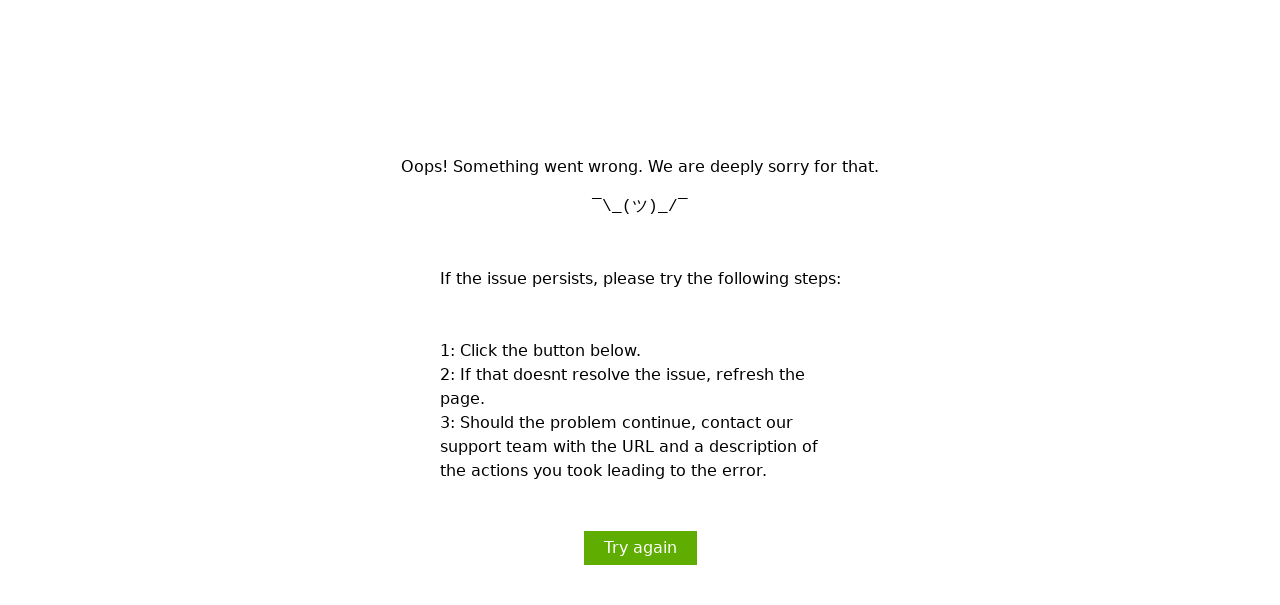

--- FILE ---
content_type: text/html; charset=utf-8
request_url: https://fagerbits.ventanas95.com/us/product/sally-titanium-loose-baucher
body_size: 58575
content:
<!DOCTYPE html><html lang="en"><head><meta charSet="utf-8"/><meta name="viewport" content="width=device-width, initial-scale=1"/><link rel="stylesheet" href="/_next/static/css/ef46db3751d8e999.css" data-precedence="next"/><link rel="stylesheet" href="/_next/static/css/48529a935d70dcff.css" data-precedence="next"/><link rel="stylesheet" href="/_next/static/css/3feac4180f74a89c.css" data-precedence="next"/><link rel="stylesheet" href="/_next/static/css/8ac8e7365df20e21.css" data-precedence="next"/><link rel="preload" as="script" fetchPriority="low" href="/_next/static/chunks/webpack-3d99fd9130804b0c.js"/><script src="/_next/static/chunks/52774a7f-7dfe6d61bea8176e.js" async=""></script><script src="/_next/static/chunks/4bd1b696-e4046d3849dd077f.js" async=""></script><script src="/_next/static/chunks/2887-f2f99d274de8fc73.js" async=""></script><script src="/_next/static/chunks/main-app-d39aaf251d01bf81.js" async=""></script><script src="/_next/static/chunks/app/%5Blocale%5D/(main)/product/%5B%5B...product%5D%5D/error-182af5050811cc4e.js" async=""></script><script src="/_next/static/chunks/app/global-error-22befe16d688ea04.js" async=""></script><script src="/_next/static/chunks/2956-e0fb8920021111ea.js" async=""></script><script src="/_next/static/chunks/6801-b5d7ac1163ec25ee.js" async=""></script><script src="/_next/static/chunks/6361-ef55c9c6ccd2d7f3.js" async=""></script><script src="/_next/static/chunks/6048-e031426744e76081.js" async=""></script><script src="/_next/static/chunks/8381-98225bdcceca7430.js" async=""></script><script src="/_next/static/chunks/app/%5Blocale%5D/layout-770ff77494c86a09.js" async=""></script><script src="/_next/static/chunks/app/%5Blocale%5D/error-b36e552cc544715d.js" async=""></script><script src="/_next/static/chunks/1356-e8472764d03d96b5.js" async=""></script><script src="/_next/static/chunks/1831-e53b517104d9e2e6.js" async=""></script><script src="/_next/static/chunks/6205-c50d08223c888560.js" async=""></script><script src="/_next/static/chunks/app/layout-0ffd87d82753422e.js" async=""></script><script src="/_next/static/chunks/app/%5Blocale%5D/(main)/layout-9047b74b57bf0f78.js" async=""></script><meta name="sentry-trace" content="c4001f0adb082b67d50f01940defb607-7c4ae7233f7fd4e5-1"/><meta name="baggage" content="sentry-environment=vercel-preview,sentry-release=52a198019cfd0fb3bd8ee6740c9650223a60f11a,sentry-trace_id=c4001f0adb082b67d50f01940defb607,sentry-sample_rate=1,sentry-transaction=GET%20%2F%5Blocale%5D%2Fproduct%2F%5B%5B...product%5D%5D,sentry-sampled=true"/><script src="/_next/static/chunks/polyfills-42372ed130431b0a.js" noModule=""></script></head><body><!--$--><!--/$--><!--$--><!--$--><a href="#main-content" class="skip-link"></a><!--/$--><!--/$--><style>#nprogress{pointer-events:none}#nprogress .bar{background:black;position:fixed;z-index:999999;top: 0;left:0;width:100%;height:3px}#nprogress .peg{display:block;position:absolute;right:0;width:100px;height:100%;box-shadow:0 0 10px black,0 0 5px black;opacity:1;-webkit-transform:rotate(3deg) translate(0px,-4px);-ms-transform:rotate(3deg) translate(0px,-4px);transform:rotate(3deg) translate(0px,-4px)}#nprogress .spinner{display:block;position:fixed;z-index:999999;top: 15px;right:15px}#nprogress .spinner-icon{width:18px;height:18px;box-sizing:border-box;border:2px solid transparent;border-top-color:black;border-left-color:black;border-radius:50%;-webkit-animation:nprogress-spinner 400ms linear infinite;animation:nprogress-spinner 400ms linear infinite}.nprogress-custom-parent{overflow:hidden;position:relative}.nprogress-custom-parent #nprogress .bar,.nprogress-custom-parent #nprogress .spinner{position:absolute}@-webkit-keyframes nprogress-spinner{0%{-webkit-transform:rotate(0deg)}100%{-webkit-transform:rotate(360deg)}}@keyframes nprogress-spinner{0%{transform:rotate(0deg)}100%{transform:rotate(360deg)}}</style><!--$--><!--$--><!--/$--><!--/$--><!--$--><div></div><!--/$--><!--$--><!--/$--><!--$--><!--/$--><script id="json-ld" type="application/ld+json">{"@context":"https://schema.org/","@type":"WebSite","url":"https://fagerbits.ventanas95.com/us","potentialAction":{"@type":"SearchAction","target":{"@type":"EntryPoint","urlTemplate":"https://fagerbits.ventanas95.com/us/search?q={search_term_string}"},"query-input":"required name=search_term_string"}}</script><div class="flex flex-col"><div class="w-full sticky z-40 transition-all ease-out duration-300" style="top:0;background-color:transparent"><div class="w-full lg:block hidden"><div class="fefffccaedcadcefede fefffccaedcadcefede-desktop   flex  flex-row justify-between  items-center   relative "><style media="all" id="fefffccaedcadcefede">.fefffccaedcadcefede { background-color: #000000; width: 100%;height: 44px; padding-left: 24px;padding-right: 24px; }</style><div class="dfffbdeaaaeaede dfffbdeaaaeaede-desktop"><style media="all" id="dfffbdeaaaeaede">.dfffbdeaaaeaede { width: 250px; }</style></div><p class="acadaedbaede acadaedbaede-desktop  font-light "><style media="all" id="acadaedbaede">.acadaedbaede { color: #ffffff;font-size: 12px; }</style><span>📦 Worldwide express shipping available |  🔄 Smooth returns &amp; exchanges | 🇸🇪 Swedish design</span></p><div class="bcdecdccccaeddede bcdecdccccaeddede-desktop   flex  flex-row justify-end  items-center "><style media="all" id="bcdecdccccaeddede">.bcdecdccccaeddede { width: 250px;height: 44px; }</style><div><div role="button" style="cursor:pointer" tabindex="0"><div class="ffccbdaaefcbede ffccbdaaefcbede-desktop   flex  flex-row"><style media="all" id="ffccbdaaefcbede">.ffccbdaaefcbede { column-gap:4px;cursor:pointer; color: #ffffff;font-size: 12px; }</style><p class="cececede cececede-desktop"><span>Shipping from:</span></p><p class="dcaccbaacdede dcaccbaacdede-desktop"><span>USA / USD</span></p><p class="dddfacdcacede dddfacdcacede-desktop"><span>/</span></p><p class="afebbbeede afebbbeede-desktop"><span>USD</span></p></div></div></div></div></div><div class="aabeaddfede aabeaddfede-desktop   flex  flex-row justify-end  items-center "><style media="all" id="aabeaddfede">.aabeaddfede { background-color: #25292c; width: 100%;height: 64px; }</style><div class="cdebfedfeede cdebfedfeede-desktop"><style media="all" id="cdebfedfeede">.cdebfedfeede { height: 100%;max-width: 300px; padding-top: 5px;padding-bottom: 5px;padding-left: 24px;padding-right: 5px; }</style><div class=""><a target="_self" href="/us"><div class="dfebfbcaceafede dfebfbcaceafede-desktop"><style media="all" id="dfebfbcaceafede">.dfebfbcaceafede { width: 100px;height: 53px; }</style><img draggable="false" alt="logo" loading="lazy" width="892" height="475" decoding="async" data-nimg="1" class="w-full h-full vt-zoom" style="color:transparent;object-fit:contain" srcSet="/_next/image?url=https%3A%2F%2Fa.storyblok.com%2Ff%2F324605%2F892x475%2F170c8dff66%2Flogo.webp&amp;w=1080&amp;q=75 1x, /_next/image?url=https%3A%2F%2Fa.storyblok.com%2Ff%2F324605%2F892x475%2F170c8dff66%2Flogo.webp&amp;w=1920&amp;q=75 2x" src="/_next/image?url=https%3A%2F%2Fa.storyblok.com%2Ff%2F324605%2F892x475%2F170c8dff66%2Flogo.webp&amp;w=1920&amp;q=75"/></div></a></div></div><div class="beeabbcafaafaede beeabbcafaafaede-desktop   flex  flex-row justify-center "><style media="all" id="beeabbcafaafaede">.beeabbcafaafaede { height: 100%; flex:1; }</style><div class="effbcaeddede effbcaeddede-desktop   flex  flex-row"><style media="all" id="effbcaeddede">.effbcaeddede { height: 100%; column-gap:0px; color: #ffffff;font-size: 14px; }</style><div class="acabbbbebeaede acabbbbebeaede-desktop"><style media="all" id="acabbbbebeaede">.acabbbbebeaede { height: 100%; }</style><div style="height:inherit;width:inherit" class="relative"><div style="height:inherit;width:inherit;background-color:transparent"><div class="daecbcbcdfede daecbcbcdfede-desktop   flex  flex-row justify-center  items-center "><style media="all" id="daecbcbcdfede">.daecbcbcdfede { height: 100%; padding-top: px;padding-left: 20px;padding-right: 20px; }</style><div class=""><a target="_self" href="/us/take-our-bit-quiz"><p class="fdcfeadefafeeede fdcfeadefafeeede-desktop  hover:underline "><style media="all" id="fdcfeadefafeeede">.fdcfeadefafeeede { cursor:pointer; } .fdcfeadefafeeede:hover { text-underline-offset: 4px; }</style><span>BIT QUIZ</span></p></a></div></div></div><div style="position:fixed;height:auto;width:auto;background-color:transparent;left:0;right:0" class="fixed hidden"></div></div></div><div class="acabbbbebeaede acabbbbebeaede-desktop"><style media="all" id="acabbbbebeaede">.acabbbbebeaede { height: 100%; }</style><div style="height:inherit;width:inherit" class="relative"><div style="height:inherit;width:inherit;background-color:transparent"><div class="daecbcbcdfede daecbcbcdfede-desktop   flex  flex-row justify-center  items-center "><style media="all" id="daecbcbcdfede">.daecbcbcdfede { height: 100%; padding-top: px;padding-left: 20px;padding-right: 20px; }</style><div class=""><a target="_self" href="/us/category/bits"><p class="fdcfeadefafeeede fdcfeadefafeeede-desktop  hover:underline "><style media="all" id="fdcfeadefafeeede">.fdcfeadefafeeede { cursor:pointer; } .fdcfeadefafeeede:hover { text-underline-offset: 4px; }</style><span>BITS</span></p></a></div></div></div><div style="position:fixed;height:auto;width:auto;background-color:transparent;left:0;right:0" class="fixed hidden"><div class="cfecfabdcbabede cfecfabdcbabede-desktop"><style media="all" id="cfecfabdcbabede">.cfecfabdcbabede { background-color: #25292c; min-height: 550px; padding-top: 16px;padding-bottom: 16px;padding-left: 16px;padding-right: 16px; color: #ffffff; }</style><div class="dccabafabefede dccabafabefede-desktop   flex  flex-row"><style media="all" id="dccabafabefede">.dccabafabefede { column-gap:42px; }</style><div class="ccfafcfede ccfafcfede-desktop"><style media="all" id="ccfafcfede">.ccfafcfede { font-size: 16px; }</style><p class="fcebeeceddcdede fcebeeceddcdede-desktop"><span>BITS</span></p><div class="fafdffdbdabeeede fafdffdbdabeeede-desktop"><div class="abcaccabaacbede abcaccabaacbede-desktop"><style media="all" id="abcaccabaacbede">.abcaccabaacbede { margin-top: 5px; }</style><div class=""><a target="_self" href="/us/category/all-bits"><div class="cddabbaffcede cddabbaffcede-desktop  hover:underline "><style media="all" id="cddabbaffcede">.cddabbaffcede { cursor:pointer; } .cddabbaffcede:hover { text-underline-offset: 5px; }</style><span role="button" style="width:inherit;height:inherit;display:block" tabindex="0"><span>All bits</span></span></div></a></div></div><div class="abcaccabaacbede abcaccabaacbede-desktop"><style media="all" id="abcaccabaacbede">.abcaccabaacbede { margin-top: 5px; }</style><div class=""><a target="_self" href="/us/category/bits/material/sweet-iron"><div class="cddabbaffcede cddabbaffcede-desktop  hover:underline "><style media="all" id="cddabbaffcede">.cddabbaffcede { cursor:pointer; } .cddabbaffcede:hover { text-underline-offset: 5px; }</style><span role="button" style="width:inherit;height:inherit;display:block" tabindex="0"><span>Sweet Iron</span></span></div></a></div></div><div class="abcaccabaacbede abcaccabaacbede-desktop"><style media="all" id="abcaccabaacbede">.abcaccabaacbede { margin-top: 5px; }</style><div class=""><a target="_self" href="/us/category/bits/material/sweet-gold"><div class="cddabbaffcede cddabbaffcede-desktop  hover:underline "><style media="all" id="cddabbaffcede">.cddabbaffcede { cursor:pointer; } .cddabbaffcede:hover { text-underline-offset: 5px; }</style><span role="button" style="width:inherit;height:inherit;display:block" tabindex="0"><span>Sweet Gold</span></span></div></a></div></div><div class="abcaccabaacbede abcaccabaacbede-desktop"><style media="all" id="abcaccabaacbede">.abcaccabaacbede { margin-top: 5px; }</style><div class=""><a target="_self" href="/us/category/bits/material/titanium"><div class="cddabbaffcede cddabbaffcede-desktop  hover:underline "><style media="all" id="cddabbaffcede">.cddabbaffcede { cursor:pointer; } .cddabbaffcede:hover { text-underline-offset: 5px; }</style><span role="button" style="width:inherit;height:inherit;display:block" tabindex="0"><span>Titanium</span></span></div></a></div></div><div class="abcaccabaacbede abcaccabaacbede-desktop"><style media="all" id="abcaccabaacbede">.abcaccabaacbede { margin-top: 5px; }</style><div class=""><a target="_self" href="/us/category/bits/material/leather"><div class="cddabbaffcede cddabbaffcede-desktop  hover:underline "><style media="all" id="cddabbaffcede">.cddabbaffcede { cursor:pointer; } .cddabbaffcede:hover { text-underline-offset: 5px; }</style><span role="button" style="width:inherit;height:inherit;display:block" tabindex="0"><span>Leather</span></span></div></a></div></div><div class="abcaccabaacbede abcaccabaacbede-desktop"><style media="all" id="abcaccabaacbede">.abcaccabaacbede { margin-top: 5px; }</style><div class=""><a target="_self" href="/us/category/bits/material/stainless-steel"><div class="cddabbaffcede cddabbaffcede-desktop  hover:underline "><style media="all" id="cddabbaffcede">.cddabbaffcede { cursor:pointer; } .cddabbaffcede:hover { text-underline-offset: 5px; }</style><span role="button" style="width:inherit;height:inherit;display:block" tabindex="0"><span>Stainless Steel</span></span></div></a></div></div><div class="abcaccabaacbede abcaccabaacbede-desktop"><style media="all" id="abcaccabaacbede">.abcaccabaacbede { margin-top: 5px; }</style><div class=""><a target="_self" href="/us/category/bits/lockup-bits"><div class="cddabbaffcede cddabbaffcede-desktop  hover:underline "><style media="all" id="cddabbaffcede">.cddabbaffcede { cursor:pointer; } .cddabbaffcede:hover { text-underline-offset: 5px; }</style><span role="button" style="width:inherit;height:inherit;display:block" tabindex="0"><span>Lockup bits</span></span></div></a></div></div><div class="abcaccabaacbede abcaccabaacbede-desktop"><style media="all" id="abcaccabaacbede">.abcaccabaacbede { margin-top: 5px; }</style><div class=""><a target="_self" href="/us/category/bits/double-jointed"><div class="cddabbaffcede cddabbaffcede-desktop  hover:underline "><style media="all" id="cddabbaffcede">.cddabbaffcede { cursor:pointer; } .cddabbaffcede:hover { text-underline-offset: 5px; }</style><span role="button" style="width:inherit;height:inherit;display:block" tabindex="0"><span>Double Jointed</span></span></div></a></div></div><div class="abcaccabaacbede abcaccabaacbede-desktop"><style media="all" id="abcaccabaacbede">.abcaccabaacbede { margin-top: 5px; }</style><div class=""><a target="_self" href="/us/category/bits/single-jointed"><div class="cddabbaffcede cddabbaffcede-desktop  hover:underline "><style media="all" id="cddabbaffcede">.cddabbaffcede { cursor:pointer; } .cddabbaffcede:hover { text-underline-offset: 5px; }</style><span role="button" style="width:inherit;height:inherit;display:block" tabindex="0"><span>Single Jointed</span></span></div></a></div></div><div class="abcaccabaacbede abcaccabaacbede-desktop"><style media="all" id="abcaccabaacbede">.abcaccabaacbede { margin-top: 5px; }</style><div class=""><a target="_self" href="/us/category/bits/straight"><div class="cddabbaffcede cddabbaffcede-desktop  hover:underline "><style media="all" id="cddabbaffcede">.cddabbaffcede { cursor:pointer; } .cddabbaffcede:hover { text-underline-offset: 5px; }</style><span role="button" style="width:inherit;height:inherit;display:block" tabindex="0"><span>Straight</span></span></div></a></div></div><div class="abcaccabaacbede abcaccabaacbede-desktop"><style media="all" id="abcaccabaacbede">.abcaccabaacbede { margin-top: 5px; }</style><div class=""><a target="_self" href="/us/category/gift"><div class="cddabbaffcede cddabbaffcede-desktop  hover:underline "><style media="all" id="cddabbaffcede">.cddabbaffcede { cursor:pointer; } .cddabbaffcede:hover { text-underline-offset: 5px; }</style><span role="button" style="width:inherit;height:inherit;display:block" tabindex="0"><span>Gifts</span></span></div></a></div></div></div></div><div class="ccfafcfede ccfafcfede-desktop"><style media="all" id="ccfafcfede">.ccfafcfede { font-size: 16px; }</style><p class="fcebeeceddcdede fcebeeceddcdede-desktop"><span>SNAFFLES</span></p><div class="fafdffdbdabeeede fafdffdbdabeeede-desktop"><div class="abcaccabaacbede abcaccabaacbede-desktop"><style media="all" id="abcaccabaacbede">.abcaccabaacbede { margin-top: 5px; }</style><div class=""><a target="_self" href="/us/category/bits/snaffles"><div class="cddabbaffcede cddabbaffcede-desktop  hover:underline "><style media="all" id="cddabbaffcede">.cddabbaffcede { cursor:pointer; } .cddabbaffcede:hover { text-underline-offset: 5px; }</style><span role="button" style="width:inherit;height:inherit;display:block" tabindex="0"><span>All snaffles</span></span></div></a></div></div><div class="abcaccabaacbede abcaccabaacbede-desktop"><style media="all" id="abcaccabaacbede">.abcaccabaacbede { margin-top: 5px; }</style><div class=""><a target="_self" href="/us/category/bits/snaffles/baby-fulmer"><div class="cddabbaffcede cddabbaffcede-desktop  hover:underline "><style media="all" id="cddabbaffcede">.cddabbaffcede { cursor:pointer; } .cddabbaffcede:hover { text-underline-offset: 5px; }</style><span role="button" style="width:inherit;height:inherit;display:block" tabindex="0"><span>Baby Fulmer</span></span></div></a></div></div><div class="abcaccabaacbede abcaccabaacbede-desktop"><style media="all" id="abcaccabaacbede">.abcaccabaacbede { margin-top: 5px; }</style><div class=""><a target="_self" href="/us/category/bits/snaffles/fullcheek"><div class="cddabbaffcede cddabbaffcede-desktop  hover:underline "><style media="all" id="cddabbaffcede">.cddabbaffcede { cursor:pointer; } .cddabbaffcede:hover { text-underline-offset: 5px; }</style><span role="button" style="width:inherit;height:inherit;display:block" tabindex="0"><span>Fullcheek</span></span></div></a></div></div><div class="abcaccabaacbede abcaccabaacbede-desktop"><style media="all" id="abcaccabaacbede">.abcaccabaacbede { margin-top: 5px; }</style><div class=""><a target="_self" href="/us/category/bits/snaffles/baucher"><div class="cddabbaffcede cddabbaffcede-desktop  hover:underline "><style media="all" id="cddabbaffcede">.cddabbaffcede { cursor:pointer; } .cddabbaffcede:hover { text-underline-offset: 5px; }</style><span role="button" style="width:inherit;height:inherit;display:block" tabindex="0"><span>Baucher</span></span></div></a></div></div><div class="abcaccabaacbede abcaccabaacbede-desktop"><style media="all" id="abcaccabaacbede">.abcaccabaacbede { margin-top: 5px; }</style><div class=""><a target="_self" href="/us/category/bits/snaffles/fixed-rings"><div class="cddabbaffcede cddabbaffcede-desktop  hover:underline "><style media="all" id="cddabbaffcede">.cddabbaffcede { cursor:pointer; } .cddabbaffcede:hover { text-underline-offset: 5px; }</style><span role="button" style="width:inherit;height:inherit;display:block" tabindex="0"><span>Fixed Rings</span></span></div></a></div></div><div class="abcaccabaacbede abcaccabaacbede-desktop"><style media="all" id="abcaccabaacbede">.abcaccabaacbede { margin-top: 5px; }</style><div class=""><a target="_self" href="/us/category/bits/snaffles/dee-rings"><div class="cddabbaffcede cddabbaffcede-desktop  hover:underline "><style media="all" id="cddabbaffcede">.cddabbaffcede { cursor:pointer; } .cddabbaffcede:hover { text-underline-offset: 5px; }</style><span role="button" style="width:inherit;height:inherit;display:block" tabindex="0"><span>Dee rings</span></span></div></a></div></div><div class="abcaccabaacbede abcaccabaacbede-desktop"><style media="all" id="abcaccabaacbede">.abcaccabaacbede { margin-top: 5px; }</style><div class=""><a target="_self" href="/us/category/bits/snaffles/loose-rings"><div class="cddabbaffcede cddabbaffcede-desktop  hover:underline "><style media="all" id="cddabbaffcede">.cddabbaffcede { cursor:pointer; } .cddabbaffcede:hover { text-underline-offset: 5px; }</style><span role="button" style="width:inherit;height:inherit;display:block" tabindex="0"><span>Loose Rings</span></span></div></a></div></div></div></div><div class="ccfafcfede ccfafcfede-desktop"><style media="all" id="ccfafcfede">.ccfafcfede { font-size: 16px; }</style><p class="fcebeeceddcdede fcebeeceddcdede-desktop"><span>CURB BITS</span></p><div class="fafdffdbdabeeede fafdffdbdabeeede-desktop"><div class="abcaccabaacbede abcaccabaacbede-desktop"><style media="all" id="abcaccabaacbede">.abcaccabaacbede { margin-top: 5px; }</style><div class=""><a target="_self" href="/us/category/bits/curb-bits"><div class="cddabbaffcede cddabbaffcede-desktop  hover:underline "><style media="all" id="cddabbaffcede">.cddabbaffcede { cursor:pointer; } .cddabbaffcede:hover { text-underline-offset: 5px; }</style><span role="button" style="width:inherit;height:inherit;display:block" tabindex="0"><span>All curb bits</span></span></div></a></div></div><div class="abcaccabaacbede abcaccabaacbede-desktop"><style media="all" id="abcaccabaacbede">.abcaccabaacbede { margin-top: 5px; }</style><div class=""><a target="_self" href="/us/category/bits/curb-bits/beval"><div class="cddabbaffcede cddabbaffcede-desktop  hover:underline "><style media="all" id="cddabbaffcede">.cddabbaffcede { cursor:pointer; } .cddabbaffcede:hover { text-underline-offset: 5px; }</style><span role="button" style="width:inherit;height:inherit;display:block" tabindex="0"><span>Beval</span></span></div></a></div></div><div class="abcaccabaacbede abcaccabaacbede-desktop"><style media="all" id="abcaccabaacbede">.abcaccabaacbede { margin-top: 5px; }</style><div class=""><a target="_self" href="/us/category/bits/curb-bits/gag"><div class="cddabbaffcede cddabbaffcede-desktop  hover:underline "><style media="all" id="cddabbaffcede">.cddabbaffcede { cursor:pointer; } .cddabbaffcede:hover { text-underline-offset: 5px; }</style><span role="button" style="width:inherit;height:inherit;display:block" tabindex="0"><span>Gag</span></span></div></a></div></div><div class="abcaccabaacbede abcaccabaacbede-desktop"><style media="all" id="abcaccabaacbede">.abcaccabaacbede { margin-top: 5px; }</style><div class=""><a target="_self" href="/us/category/bits/curb-bits/icelandic-shanks"><div class="cddabbaffcede cddabbaffcede-desktop  hover:underline "><style media="all" id="cddabbaffcede">.cddabbaffcede { cursor:pointer; } .cddabbaffcede:hover { text-underline-offset: 5px; }</style><span role="button" style="width:inherit;height:inherit;display:block" tabindex="0"><span>Icelandic Shanks</span></span></div></a></div></div><div class="abcaccabaacbede abcaccabaacbede-desktop"><style media="all" id="abcaccabaacbede">.abcaccabaacbede { margin-top: 5px; }</style><div class=""><a target="_self" href="/us/category/bits/curb-bits/kimblehook"><div class="cddabbaffcede cddabbaffcede-desktop  hover:underline "><style media="all" id="cddabbaffcede">.cddabbaffcede { cursor:pointer; } .cddabbaffcede:hover { text-underline-offset: 5px; }</style><span role="button" style="width:inherit;height:inherit;display:block" tabindex="0"><span>Kimblehook</span></span></div></a></div></div><div class="abcaccabaacbede abcaccabaacbede-desktop"><style media="all" id="abcaccabaacbede">.abcaccabaacbede { margin-top: 5px; }</style><div class=""><a target="_self" href="/us/category/bits/curb-bits/pelham"><div class="cddabbaffcede cddabbaffcede-desktop  hover:underline "><style media="all" id="cddabbaffcede">.cddabbaffcede { cursor:pointer; } .cddabbaffcede:hover { text-underline-offset: 5px; }</style><span role="button" style="width:inherit;height:inherit;display:block" tabindex="0"><span>Pelham</span></span></div></a></div></div><div class="abcaccabaacbede abcaccabaacbede-desktop"><style media="all" id="abcaccabaacbede">.abcaccabaacbede { margin-top: 5px; }</style><div class=""><a target="_self" href="/us/category/bits/curb-bits/2-5-rings"><div class="cddabbaffcede cddabbaffcede-desktop  hover:underline "><style media="all" id="cddabbaffcede">.cddabbaffcede { cursor:pointer; } .cddabbaffcede:hover { text-underline-offset: 5px; }</style><span role="button" style="width:inherit;height:inherit;display:block" tabindex="0"><span>2,5 rings</span></span></div></a></div></div></div></div><div class="ccfafcfede ccfafcfede-desktop"><style media="all" id="ccfafcfede">.ccfafcfede { font-size: 16px; }</style><p class="fcebeeceddcdede fcebeeceddcdede-desktop"><span>COMBINATION BIT</span></p><div class="fafdffdbdabeeede fafdffdbdabeeede-desktop"><div class="abcaccabaacbede abcaccabaacbede-desktop"><style media="all" id="abcaccabaacbede">.abcaccabaacbede { margin-top: 5px; }</style><div class=""><a target="_self" href="/us/category/bits/combination-bit"><div class="cddabbaffcede cddabbaffcede-desktop  hover:underline "><style media="all" id="cddabbaffcede">.cddabbaffcede { cursor:pointer; } .cddabbaffcede:hover { text-underline-offset: 5px; }</style><span role="button" style="width:inherit;height:inherit;display:block" tabindex="0"><span>Show all</span></span></div></a></div></div><div class="abcaccabaacbede abcaccabaacbede-desktop"><style media="all" id="abcaccabaacbede">.abcaccabaacbede { margin-top: 5px; }</style><div class=""><a target="_self" href="/us/category/bits/combination-bit/sidepieces"><div class="cddabbaffcede cddabbaffcede-desktop  hover:underline "><style media="all" id="cddabbaffcede">.cddabbaffcede { cursor:pointer; } .cddabbaffcede:hover { text-underline-offset: 5px; }</style><span role="button" style="width:inherit;height:inherit;display:block" tabindex="0"><span>All sidepieces</span></span></div></a></div></div><div class="abcaccabaacbede abcaccabaacbede-desktop"><style media="all" id="abcaccabaacbede">.abcaccabaacbede { margin-top: 5px; }</style><div class=""><a target="_self" href="/us/category/bits/combination-bit/mouthpieces"><div class="cddabbaffcede cddabbaffcede-desktop  hover:underline "><style media="all" id="cddabbaffcede">.cddabbaffcede { cursor:pointer; } .cddabbaffcede:hover { text-underline-offset: 5px; }</style><span role="button" style="width:inherit;height:inherit;display:block" tabindex="0"><span>All mouthpieces</span></span></div></a></div></div><div class="abcaccabaacbede abcaccabaacbede-desktop"><style media="all" id="abcaccabaacbede">.abcaccabaacbede { margin-top: 5px; }</style><div class=""><a target="_self" href="/us/category/bits/combination-bit/noseparts"><div class="cddabbaffcede cddabbaffcede-desktop  hover:underline "><style media="all" id="cddabbaffcede">.cddabbaffcede { cursor:pointer; } .cddabbaffcede:hover { text-underline-offset: 5px; }</style><span role="button" style="width:inherit;height:inherit;display:block" tabindex="0"><span>All noseparts</span></span></div></a></div></div><div class="abcaccabaacbede abcaccabaacbede-desktop"><style media="all" id="abcaccabaacbede">.abcaccabaacbede { margin-top: 5px; }</style><div class=""><a target="_self" href="/us/category/bits/combination-bit/accessories"><div class="cddabbaffcede cddabbaffcede-desktop  hover:underline "><style media="all" id="cddabbaffcede">.cddabbaffcede { cursor:pointer; } .cddabbaffcede:hover { text-underline-offset: 5px; }</style><span role="button" style="width:inherit;height:inherit;display:block" tabindex="0"><span>All accessories</span></span></div></a></div></div></div></div><div class="ccfafcfede ccfafcfede-desktop"><style media="all" id="ccfafcfede">.ccfafcfede { font-size: 16px; }</style><p class="fcebeeceddcdede fcebeeceddcdede-desktop"><span>DOUBLE BRIDLE</span></p><div class="fafdffdbdabeeede fafdffdbdabeeede-desktop"><div class="abcaccabaacbede abcaccabaacbede-desktop"><style media="all" id="abcaccabaacbede">.abcaccabaacbede { margin-top: 5px; }</style><div class=""><a target="_self" href="/us/category/bits/double-bridle"><div class="cddabbaffcede cddabbaffcede-desktop  hover:underline "><style media="all" id="cddabbaffcede">.cddabbaffcede { cursor:pointer; } .cddabbaffcede:hover { text-underline-offset: 5px; }</style><span role="button" style="width:inherit;height:inherit;display:block" tabindex="0"><span>All double bridle bits</span></span></div></a></div></div><div class="abcaccabaacbede abcaccabaacbede-desktop"><style media="all" id="abcaccabaacbede">.abcaccabaacbede { margin-top: 5px; }</style><div class=""><a target="_self" href="/us/category/bits/double-bridle/bradoon"><div class="cddabbaffcede cddabbaffcede-desktop  hover:underline "><style media="all" id="cddabbaffcede">.cddabbaffcede { cursor:pointer; } .cddabbaffcede:hover { text-underline-offset: 5px; }</style><span role="button" style="width:inherit;height:inherit;display:block" tabindex="0"><span>Bradoon</span></span></div></a></div></div><div class="abcaccabaacbede abcaccabaacbede-desktop"><style media="all" id="abcaccabaacbede">.abcaccabaacbede { margin-top: 5px; }</style><div class=""><a target="_self" href="/us/category/bits/double-bridle/weymouth"><div class="cddabbaffcede cddabbaffcede-desktop  hover:underline "><style media="all" id="cddabbaffcede">.cddabbaffcede { cursor:pointer; } .cddabbaffcede:hover { text-underline-offset: 5px; }</style><span role="button" style="width:inherit;height:inherit;display:block" tabindex="0"><span>Weymouth</span></span></div></a></div></div></div></div><div class="ccfafcfede ccfafcfede-desktop"><style media="all" id="ccfafcfede">.ccfafcfede { font-size: 16px; }</style><p class="fcebeeceddcdede fcebeeceddcdede-desktop"><span>BIT ACCESSORIES</span></p><div class="fafdffdbdabeeede fafdffdbdabeeede-desktop"><div class="abcaccabaacbede abcaccabaacbede-desktop"><style media="all" id="abcaccabaacbede">.abcaccabaacbede { margin-top: 5px; }</style><div class=""><a target="_self" href="/us/category/bits/bit-accessories"><div class="cddabbaffcede cddabbaffcede-desktop  hover:underline "><style media="all" id="cddabbaffcede">.cddabbaffcede { cursor:pointer; } .cddabbaffcede:hover { text-underline-offset: 5px; }</style><span role="button" style="width:inherit;height:inherit;display:block" tabindex="0"><span>Show All</span></span></div></a></div></div></div></div><div class="ccfafcfede ccfafcfede-desktop"><style media="all" id="ccfafcfede">.ccfafcfede { font-size: 16px; }</style><p class="fcebeeceddcdede fcebeeceddcdede-desktop"><span>HIGHLIGHTS</span></p><div class="fafdffdbdabeeede fafdffdbdabeeede-desktop"><div class="abcaccabaacbede abcaccabaacbede-desktop"><style media="all" id="abcaccabaacbede">.abcaccabaacbede { margin-top: 5px; }</style><div class=""><a target="_self" href="/us/approved-for-competition"><div class="cddabbaffcede cddabbaffcede-desktop  hover:underline "><style media="all" id="cddabbaffcede">.cddabbaffcede { cursor:pointer; } .cddabbaffcede:hover { text-underline-offset: 5px; }</style><span role="button" style="width:inherit;height:inherit;display:block" tabindex="0"><span>Approved for competition?</span></span></div></a></div></div><div class="abcaccabaacbede abcaccabaacbede-desktop"><style media="all" id="abcaccabaacbede">.abcaccabaacbede { margin-top: 5px; }</style><div class=""><a target="_self" href="/us/take-our-bit-quiz"><div class="cddabbaffcede cddabbaffcede-desktop  hover:underline "><style media="all" id="cddabbaffcede">.cddabbaffcede { cursor:pointer; } .cddabbaffcede:hover { text-underline-offset: 5px; }</style><span role="button" style="width:inherit;height:inherit;display:block" tabindex="0"><span>Bit quiz</span></span></div></a></div></div><div class="abcaccabaacbede abcaccabaacbede-desktop"><style media="all" id="abcaccabaacbede">.abcaccabaacbede { margin-top: 5px; }</style><div class=""><a target="_self" href="/us/compare"><div class="cddabbaffcede cddabbaffcede-desktop  hover:underline "><style media="all" id="cddabbaffcede">.cddabbaffcede { cursor:pointer; } .cddabbaffcede:hover { text-underline-offset: 5px; }</style><span role="button" style="width:inherit;height:inherit;display:block" tabindex="0"><span>Compare your favorites</span></span></div></a></div></div><div class="abcaccabaacbede abcaccabaacbede-desktop"><style media="all" id="abcaccabaacbede">.abcaccabaacbede { margin-top: 5px; }</style><div class=""><a target="_self" href="/us/knowledge-base/bit-measuring-tool"><div class="cddabbaffcede cddabbaffcede-desktop  hover:underline "><style media="all" id="cddabbaffcede">.cddabbaffcede { cursor:pointer; } .cddabbaffcede:hover { text-underline-offset: 5px; }</style><span role="button" style="width:inherit;height:inherit;display:block" tabindex="0"><span>Download free measuringtool</span></span></div></a></div></div></div></div></div></div></div></div></div><div class="acabbbbebeaede acabbbbebeaede-desktop"><style media="all" id="acabbbbebeaede">.acabbbbebeaede { height: 100%; }</style><div style="height:inherit;width:inherit" class="relative"><div style="height:inherit;width:inherit;background-color:transparent"><div class="daecbcbcdfede daecbcbcdfede-desktop   flex  flex-row justify-center  items-center "><style media="all" id="daecbcbcdfede">.daecbcbcdfede { height: 100%; padding-top: px;padding-left: 20px;padding-right: 20px; }</style><div class=""><a target="_self" href="/us/category/rider"><p class="fdcfeadefafeeede fdcfeadefafeeede-desktop  hover:underline "><style media="all" id="fdcfeadefafeeede">.fdcfeadefafeeede { cursor:pointer; } .fdcfeadefafeeede:hover { text-underline-offset: 4px; }</style><span>RIDER</span></p></a></div></div></div><div style="position:fixed;height:auto;width:auto;background-color:transparent;left:0;right:0" class="fixed hidden"><div class="cfecfabdcbabede cfecfabdcbabede-desktop"><style media="all" id="cfecfabdcbabede">.cfecfabdcbabede { background-color: #25292c; min-height: 550px; padding-top: 16px;padding-bottom: 16px;padding-left: 16px;padding-right: 16px; color: #ffffff; }</style><div class="dccabafabefede dccabafabefede-desktop   flex  flex-row"><style media="all" id="dccabafabefede">.dccabafabefede { column-gap:42px; }</style><div class="ccfafcfede ccfafcfede-desktop"><style media="all" id="ccfafcfede">.ccfafcfede { font-size: 16px; }</style><p class="fcebeeceddcdede fcebeeceddcdede-desktop"><span>RIDER</span></p><div class="fafdffdbdabeeede fafdffdbdabeeede-desktop"><div class="abcaccabaacbede abcaccabaacbede-desktop"><style media="all" id="abcaccabaacbede">.abcaccabaacbede { margin-top: 5px; }</style><div class=""><a target="_self" href="/us/category/rider"><div class="cddabbaffcede cddabbaffcede-desktop  hover:underline "><style media="all" id="cddabbaffcede">.cddabbaffcede { cursor:pointer; } .cddabbaffcede:hover { text-underline-offset: 5px; }</style><span role="button" style="width:inherit;height:inherit;display:block" tabindex="0"><span>Equestrian clothing &amp; horse riding clothes</span></span></div></a></div></div><div class="abcaccabaacbede abcaccabaacbede-desktop"><style media="all" id="abcaccabaacbede">.abcaccabaacbede { margin-top: 5px; }</style><div class=""><a target="_self" href="/us/category/gift"><div class="cddabbaffcede cddabbaffcede-desktop  hover:underline "><style media="all" id="cddabbaffcede">.cddabbaffcede { cursor:pointer; } .cddabbaffcede:hover { text-underline-offset: 5px; }</style><span role="button" style="width:inherit;height:inherit;display:block" tabindex="0"><span>Gifts</span></span></div></a></div></div></div></div><div class="ccfafcfede ccfafcfede-desktop"><style media="all" id="ccfafcfede">.ccfafcfede { font-size: 16px; }</style><p class="fcebeeceddcdede fcebeeceddcdede-desktop"><span>BREECHES</span></p><div class="fafdffdbdabeeede fafdffdbdabeeede-desktop"><div class="abcaccabaacbede abcaccabaacbede-desktop"><style media="all" id="abcaccabaacbede">.abcaccabaacbede { margin-top: 5px; }</style><div class=""><a target="_self" href="/us/category/rider/breeches/show-all-breeches-and-leggings"><div class="cddabbaffcede cddabbaffcede-desktop  hover:underline "><style media="all" id="cddabbaffcede">.cddabbaffcede { cursor:pointer; } .cddabbaffcede:hover { text-underline-offset: 5px; }</style><span role="button" style="width:inherit;height:inherit;display:block" tabindex="0"><span>Show All Breeches &amp; Leggings</span></span></div></a></div></div><div class="abcaccabaacbede abcaccabaacbede-desktop"><style media="all" id="abcaccabaacbede">.abcaccabaacbede { margin-top: 5px; }</style><div class=""><a target="_self" href="/us/category/rider/breeches/breeches"><div class="cddabbaffcede cddabbaffcede-desktop  hover:underline "><style media="all" id="cddabbaffcede">.cddabbaffcede { cursor:pointer; } .cddabbaffcede:hover { text-underline-offset: 5px; }</style><span role="button" style="width:inherit;height:inherit;display:block" tabindex="0"><span>Breeches</span></span></div></a></div></div><div class="abcaccabaacbede abcaccabaacbede-desktop"><style media="all" id="abcaccabaacbede">.abcaccabaacbede { margin-top: 5px; }</style><div class=""><a target="_self" href="/us/category/rider/breeches/leggings"><div class="cddabbaffcede cddabbaffcede-desktop  hover:underline "><style media="all" id="cddabbaffcede">.cddabbaffcede { cursor:pointer; } .cddabbaffcede:hover { text-underline-offset: 5px; }</style><span role="button" style="width:inherit;height:inherit;display:block" tabindex="0"><span>Leggings</span></span></div></a></div></div><div class="abcaccabaacbede abcaccabaacbede-desktop"><style media="all" id="abcaccabaacbede">.abcaccabaacbede { margin-top: 5px; }</style><div class=""><a target="_self" href="/us/category/rider/breeches/jodhpurs"><div class="cddabbaffcede cddabbaffcede-desktop  hover:underline "><style media="all" id="cddabbaffcede">.cddabbaffcede { cursor:pointer; } .cddabbaffcede:hover { text-underline-offset: 5px; }</style><span role="button" style="width:inherit;height:inherit;display:block" tabindex="0"><span>Jodhpurs</span></span></div></a></div></div><div class="abcaccabaacbede abcaccabaacbede-desktop"><style media="all" id="abcaccabaacbede">.abcaccabaacbede { margin-top: 5px; }</style><div class=""><a target="_self" href="/us/category/rider/breeches/winter"><div class="cddabbaffcede cddabbaffcede-desktop  hover:underline "><style media="all" id="cddabbaffcede">.cddabbaffcede { cursor:pointer; } .cddabbaffcede:hover { text-underline-offset: 5px; }</style><span role="button" style="width:inherit;height:inherit;display:block" tabindex="0"><span>Winter</span></span></div></a></div></div></div></div><div class="ccfafcfede ccfafcfede-desktop"><style media="all" id="ccfafcfede">.ccfafcfede { font-size: 16px; }</style><p class="fcebeeceddcdede fcebeeceddcdede-desktop"><span>TOPS &amp; JACKETS</span></p><div class="fafdffdbdabeeede fafdffdbdabeeede-desktop"><div class="abcaccabaacbede abcaccabaacbede-desktop"><style media="all" id="abcaccabaacbede">.abcaccabaacbede { margin-top: 5px; }</style><div class=""><a target="_self" href="/us/category/rider/tops-and-jackets"><div class="cddabbaffcede cddabbaffcede-desktop  hover:underline "><style media="all" id="cddabbaffcede">.cddabbaffcede { cursor:pointer; } .cddabbaffcede:hover { text-underline-offset: 5px; }</style><span role="button" style="width:inherit;height:inherit;display:block" tabindex="0"><span>Show All Tops &amp; Jackets</span></span></div></a></div></div><div class="abcaccabaacbede abcaccabaacbede-desktop"><style media="all" id="abcaccabaacbede">.abcaccabaacbede { margin-top: 5px; }</style><div class=""><a target="_self" href="/us/category/rider/tops-and-jackets/short-sleeve"><div class="cddabbaffcede cddabbaffcede-desktop  hover:underline "><style media="all" id="cddabbaffcede">.cddabbaffcede { cursor:pointer; } .cddabbaffcede:hover { text-underline-offset: 5px; }</style><span role="button" style="width:inherit;height:inherit;display:block" tabindex="0"><span>Short Sleeve</span></span></div></a></div></div><div class="abcaccabaacbede abcaccabaacbede-desktop"><style media="all" id="abcaccabaacbede">.abcaccabaacbede { margin-top: 5px; }</style><div class=""><a target="_self" href="/us/category/rider/tops-and-jackets/long-sleeve"><div class="cddabbaffcede cddabbaffcede-desktop  hover:underline "><style media="all" id="cddabbaffcede">.cddabbaffcede { cursor:pointer; } .cddabbaffcede:hover { text-underline-offset: 5px; }</style><span role="button" style="width:inherit;height:inherit;display:block" tabindex="0"><span>Long Sleeve</span></span></div></a></div></div><div class="abcaccabaacbede abcaccabaacbede-desktop"><style media="all" id="abcaccabaacbede">.abcaccabaacbede { margin-top: 5px; }</style><div class=""><a target="_self" href="/us/category/rider/tops-and-jackets/sweaters"><div class="cddabbaffcede cddabbaffcede-desktop  hover:underline "><style media="all" id="cddabbaffcede">.cddabbaffcede { cursor:pointer; } .cddabbaffcede:hover { text-underline-offset: 5px; }</style><span role="button" style="width:inherit;height:inherit;display:block" tabindex="0"><span>Sweaters</span></span></div></a></div></div><div class="abcaccabaacbede abcaccabaacbede-desktop"><style media="all" id="abcaccabaacbede">.abcaccabaacbede { margin-top: 5px; }</style><div class=""><a target="_self" href="/us/category/rider/tops-and-jackets/jackets"><div class="cddabbaffcede cddabbaffcede-desktop  hover:underline "><style media="all" id="cddabbaffcede">.cddabbaffcede { cursor:pointer; } .cddabbaffcede:hover { text-underline-offset: 5px; }</style><span role="button" style="width:inherit;height:inherit;display:block" tabindex="0"><span>Jackets</span></span></div></a></div></div></div></div><div class="ccfafcfede ccfafcfede-desktop"><style media="all" id="ccfafcfede">.ccfafcfede { font-size: 16px; }</style><p class="fcebeeceddcdede fcebeeceddcdede-desktop"><span>COMPETITION</span></p><div class="fafdffdbdabeeede fafdffdbdabeeede-desktop"><div class="abcaccabaacbede abcaccabaacbede-desktop"><style media="all" id="abcaccabaacbede">.abcaccabaacbede { margin-top: 5px; }</style><div class=""><a target="_self" href="/us/category/rider/competition"><div class="cddabbaffcede cddabbaffcede-desktop  hover:underline "><style media="all" id="cddabbaffcede">.cddabbaffcede { cursor:pointer; } .cddabbaffcede:hover { text-underline-offset: 5px; }</style><span role="button" style="width:inherit;height:inherit;display:block" tabindex="0"><span>Horse show clothing</span></span></div></a></div></div><div class="abcaccabaacbede abcaccabaacbede-desktop"><style media="all" id="abcaccabaacbede">.abcaccabaacbede { margin-top: 5px; }</style><div class=""><a target="_self" href="/us/category/rider/competition/show-jacket"><div class="cddabbaffcede cddabbaffcede-desktop  hover:underline "><style media="all" id="cddabbaffcede">.cddabbaffcede { cursor:pointer; } .cddabbaffcede:hover { text-underline-offset: 5px; }</style><span role="button" style="width:inherit;height:inherit;display:block" tabindex="0"><span>Show Jacket</span></span></div></a></div></div><div class="abcaccabaacbede abcaccabaacbede-desktop"><style media="all" id="abcaccabaacbede">.abcaccabaacbede { margin-top: 5px; }</style><div class=""><a target="_self" href="/us/category/rider/competition/competition-breeches"><div class="cddabbaffcede cddabbaffcede-desktop  hover:underline "><style media="all" id="cddabbaffcede">.cddabbaffcede { cursor:pointer; } .cddabbaffcede:hover { text-underline-offset: 5px; }</style><span role="button" style="width:inherit;height:inherit;display:block" tabindex="0"><span>Competition Breeches</span></span></div></a></div></div><div class="abcaccabaacbede abcaccabaacbede-desktop"><style media="all" id="abcaccabaacbede">.abcaccabaacbede { margin-top: 5px; }</style><div class=""><a target="_self" href="/us/category/rider/competition/tops"><div class="cddabbaffcede cddabbaffcede-desktop  hover:underline "><style media="all" id="cddabbaffcede">.cddabbaffcede { cursor:pointer; } .cddabbaffcede:hover { text-underline-offset: 5px; }</style><span role="button" style="width:inherit;height:inherit;display:block" tabindex="0"><span>Tops</span></span></div></a></div></div></div></div><div class="ccfafcfede ccfafcfede-desktop"><style media="all" id="ccfafcfede">.ccfafcfede { font-size: 16px; }</style><p class="fcebeeceddcdede fcebeeceddcdede-desktop"><span>RIDER ACCESSORIES</span></p><div class="fafdffdbdabeeede fafdffdbdabeeede-desktop"><div class="abcaccabaacbede abcaccabaacbede-desktop"><style media="all" id="abcaccabaacbede">.abcaccabaacbede { margin-top: 5px; }</style><div class=""><a target="_self" href="/us/category/rider/rider-accessories/show-all"><div class="cddabbaffcede cddabbaffcede-desktop  hover:underline "><style media="all" id="cddabbaffcede">.cddabbaffcede { cursor:pointer; } .cddabbaffcede:hover { text-underline-offset: 5px; }</style><span role="button" style="width:inherit;height:inherit;display:block" tabindex="0"><span>Show All</span></span></div></a></div></div><div class="abcaccabaacbede abcaccabaacbede-desktop"><style media="all" id="abcaccabaacbede">.abcaccabaacbede { margin-top: 5px; }</style><div class=""><a target="_self" href="/us/category/rider/rider-accessories/beanie-hats-winter-headbands"><div class="cddabbaffcede cddabbaffcede-desktop  hover:underline "><style media="all" id="cddabbaffcede">.cddabbaffcede { cursor:pointer; } .cddabbaffcede:hover { text-underline-offset: 5px; }</style><span role="button" style="width:inherit;height:inherit;display:block" tabindex="0"><span>Beanie hats &amp; winter headbands</span></span></div></a></div></div><div class="abcaccabaacbede abcaccabaacbede-desktop"><style media="all" id="abcaccabaacbede">.abcaccabaacbede { margin-top: 5px; }</style><div class=""><a target="_self" href="/us/category/rider/rider-accessories/equestrian-belt"><div class="cddabbaffcede cddabbaffcede-desktop  hover:underline "><style media="all" id="cddabbaffcede">.cddabbaffcede { cursor:pointer; } .cddabbaffcede:hover { text-underline-offset: 5px; }</style><span role="button" style="width:inherit;height:inherit;display:block" tabindex="0"><span>Equestrian belt</span></span></div></a></div></div><div class="abcaccabaacbede abcaccabaacbede-desktop"><style media="all" id="abcaccabaacbede">.abcaccabaacbede { margin-top: 5px; }</style><div class=""><a target="_self" href="/us/category/rider/rider-accessories/equestrian-caps"><div class="cddabbaffcede cddabbaffcede-desktop  hover:underline "><style media="all" id="cddabbaffcede">.cddabbaffcede { cursor:pointer; } .cddabbaffcede:hover { text-underline-offset: 5px; }</style><span role="button" style="width:inherit;height:inherit;display:block" tabindex="0"><span>Equestrian caps</span></span></div></a></div></div><div class="abcaccabaacbede abcaccabaacbede-desktop"><style media="all" id="abcaccabaacbede">.abcaccabaacbede { margin-top: 5px; }</style><div class=""><a target="_self" href="/us/category/rider/rider-accessories/horse-riding-gloves"><div class="cddabbaffcede cddabbaffcede-desktop  hover:underline "><style media="all" id="cddabbaffcede">.cddabbaffcede { cursor:pointer; } .cddabbaffcede:hover { text-underline-offset: 5px; }</style><span role="button" style="width:inherit;height:inherit;display:block" tabindex="0"><span>Horse riding gloves</span></span></div></a></div></div><div class="abcaccabaacbede abcaccabaacbede-desktop"><style media="all" id="abcaccabaacbede">.abcaccabaacbede { margin-top: 5px; }</style><div class=""><a target="_self" href="/us/category/rider/rider-accessories/horse-riding-socks"><div class="cddabbaffcede cddabbaffcede-desktop  hover:underline "><style media="all" id="cddabbaffcede">.cddabbaffcede { cursor:pointer; } .cddabbaffcede:hover { text-underline-offset: 5px; }</style><span role="button" style="width:inherit;height:inherit;display:block" tabindex="0"><span>Horse riding socks</span></span></div></a></div></div><div class="abcaccabaacbede abcaccabaacbede-desktop"><style media="all" id="abcaccabaacbede">.abcaccabaacbede { margin-top: 5px; }</style><div class=""><a target="_self" href="/us/category/rider/rider-accessories/seamless-horse-riding-knickers-bras"><div class="cddabbaffcede cddabbaffcede-desktop  hover:underline "><style media="all" id="cddabbaffcede">.cddabbaffcede { cursor:pointer; } .cddabbaffcede:hover { text-underline-offset: 5px; }</style><span role="button" style="width:inherit;height:inherit;display:block" tabindex="0"><span>Seamless horse riding knickers &amp; bras</span></span></div></a></div></div></div></div></div></div></div></div></div><div class="acabbbbebeaede acabbbbebeaede-desktop"><style media="all" id="acabbbbebeaede">.acabbbbebeaede { height: 100%; }</style><div style="height:inherit;width:inherit" class="relative"><div style="height:inherit;width:inherit;background-color:transparent"><div class="daecbcbcdfede daecbcbcdfede-desktop   flex  flex-row justify-center  items-center "><style media="all" id="daecbcbcdfede">.daecbcbcdfede { height: 100%; padding-top: px;padding-left: 20px;padding-right: 20px; }</style><div class=""><a target="_self" href="/us/category/horse"><p class="fdcfeadefafeeede fdcfeadefafeeede-desktop  hover:underline "><style media="all" id="fdcfeadefafeeede">.fdcfeadefafeeede { cursor:pointer; } .fdcfeadefafeeede:hover { text-underline-offset: 4px; }</style><span>HORSE</span></p></a></div></div></div><div style="position:fixed;height:auto;width:auto;background-color:transparent;left:0;right:0" class="fixed hidden"></div></div></div><div class="acabbbbebeaede acabbbbebeaede-desktop"><style media="all" id="acabbbbebeaede">.acabbbbebeaede { height: 100%; }</style><div style="height:inherit;width:inherit" class="relative"><div style="height:inherit;width:inherit;background-color:transparent"><div class="daecbcbcdfede daecbcbcdfede-desktop   flex  flex-row justify-center  items-center "><style media="all" id="daecbcbcdfede">.daecbcbcdfede { height: 100%; padding-top: px;padding-left: 20px;padding-right: 20px; }</style><div class=""><a target="_self" href="/us/support"><p class="fdcfeadefafeeede fdcfeadefafeeede-desktop  hover:underline "><style media="all" id="fdcfeadefafeeede">.fdcfeadefafeeede { cursor:pointer; } .fdcfeadefafeeede:hover { text-underline-offset: 4px; }</style><span>CUSTOMER CARE</span></p></a></div></div></div><div style="position:fixed;height:auto;width:auto;background-color:transparent;left:0;right:0" class="fixed hidden"><div class="cfecfabdcbabede cfecfabdcbabede-desktop"><style media="all" id="cfecfabdcbabede">.cfecfabdcbabede { background-color: #25292c; min-height: 550px; padding-top: 16px;padding-bottom: 16px;padding-left: 16px;padding-right: 16px; color: #ffffff; }</style><div class="dccabafabefede dccabafabefede-desktop   flex  flex-row"><style media="all" id="dccabafabefede">.dccabafabefede { column-gap:42px; }</style><div class="ccfafcfede ccfafcfede-desktop"><style media="all" id="ccfafcfede">.ccfafcfede { font-size: 16px; }</style><p class="fcebeeceddcdede fcebeeceddcdede-desktop"><span>SUPPORT</span></p><div class="fafdffdbdabeeede fafdffdbdabeeede-desktop"><div class="abcaccabaacbede abcaccabaacbede-desktop"><style media="all" id="abcaccabaacbede">.abcaccabaacbede { margin-top: 5px; }</style><div class=""><a target="_self" href="/us/support"><div class="cddabbaffcede cddabbaffcede-desktop  hover:underline "><style media="all" id="cddabbaffcede">.cddabbaffcede { cursor:pointer; } .cddabbaffcede:hover { text-underline-offset: 5px; }</style><span role="button" style="width:inherit;height:inherit;display:block" tabindex="0"><span>FAQ</span></span></div></a></div></div><div class="abcaccabaacbede abcaccabaacbede-desktop"><style media="all" id="abcaccabaacbede">.abcaccabaacbede { margin-top: 5px; }</style><div class=""><a target="_self" href="/us/support/contact"><div class="cddabbaffcede cddabbaffcede-desktop  hover:underline "><style media="all" id="cddabbaffcede">.cddabbaffcede { cursor:pointer; } .cddabbaffcede:hover { text-underline-offset: 5px; }</style><span role="button" style="width:inherit;height:inherit;display:block" tabindex="0"><span>Contact</span></span></div></a></div></div><div class="abcaccabaacbede abcaccabaacbede-desktop"><style media="all" id="abcaccabaacbede">.abcaccabaacbede { margin-top: 5px; }</style><div class=""><a target="_self" href="/us/support/bit-advice"><div class="cddabbaffcede cddabbaffcede-desktop  hover:underline "><style media="all" id="cddabbaffcede">.cddabbaffcede { cursor:pointer; } .cddabbaffcede:hover { text-underline-offset: 5px; }</style><span role="button" style="width:inherit;height:inherit;display:block" tabindex="0"><span>Bit guidance</span></span></div></a></div></div><div class="abcaccabaacbede abcaccabaacbede-desktop"><style media="all" id="abcaccabaacbede">.abcaccabaacbede { margin-top: 5px; }</style><div class=""><a target="_self" href="/us/delivery-and-returns"><div class="cddabbaffcede cddabbaffcede-desktop  hover:underline "><style media="all" id="cddabbaffcede">.cddabbaffcede { cursor:pointer; } .cddabbaffcede:hover { text-underline-offset: 5px; }</style><span role="button" style="width:inherit;height:inherit;display:block" tabindex="0"><span>Delivery</span></span></div></a></div></div><div class="abcaccabaacbede abcaccabaacbede-desktop"><style media="all" id="abcaccabaacbede">.abcaccabaacbede { margin-top: 5px; }</style><div class=""><a target="_self" href="/us/support/return-page"><div class="cddabbaffcede cddabbaffcede-desktop  hover:underline "><style media="all" id="cddabbaffcede">.cddabbaffcede { cursor:pointer; } .cddabbaffcede:hover { text-underline-offset: 5px; }</style><span role="button" style="width:inherit;height:inherit;display:block" tabindex="0"><span>Return, exchange or file a claim</span></span></div></a></div></div></div></div><div class="ccfafcfede ccfafcfede-desktop"><style media="all" id="ccfafcfede">.ccfafcfede { font-size: 16px; }</style><p class="fcebeeceddcdede fcebeeceddcdede-desktop"><span>RESELLERS</span></p><div class="fafdffdbdabeeede fafdffdbdabeeede-desktop"><div class="abcaccabaacbede abcaccabaacbede-desktop"><style media="all" id="abcaccabaacbede">.abcaccabaacbede { margin-top: 5px; }</style><div class=""><a target="_self" href="/us/resellers"><div class="cddabbaffcede cddabbaffcede-desktop  hover:underline "><style media="all" id="cddabbaffcede">.cddabbaffcede { cursor:pointer; } .cddabbaffcede:hover { text-underline-offset: 5px; }</style><span role="button" style="width:inherit;height:inherit;display:block" tabindex="0"><span>Show map</span></span></div></a></div></div></div></div><div class="ccfafcfede ccfafcfede-desktop"><style media="all" id="ccfafcfede">.ccfafcfede { font-size: 16px; }</style><p class="fcebeeceddcdede fcebeeceddcdede-desktop"><span>HIGHLIGHTS</span></p><div class="fafdffdbdabeeede fafdffdbdabeeede-desktop"><div class="abcaccabaacbede abcaccabaacbede-desktop"><style media="all" id="abcaccabaacbede">.abcaccabaacbede { margin-top: 5px; }</style><div class=""><a target="_self" href="/us/support/track-your-order"><div class="cddabbaffcede cddabbaffcede-desktop  hover:underline "><style media="all" id="cddabbaffcede">.cddabbaffcede { cursor:pointer; } .cddabbaffcede:hover { text-underline-offset: 5px; }</style><span role="button" style="width:inherit;height:inherit;display:block" tabindex="0"><span>Track your order</span></span></div></a></div></div><div class="abcaccabaacbede abcaccabaacbede-desktop"><style media="all" id="abcaccabaacbede">.abcaccabaacbede { margin-top: 5px; }</style><div class=""><a target="_self" href="/us/showroom"><div class="cddabbaffcede cddabbaffcede-desktop  hover:underline "><style media="all" id="cddabbaffcede">.cddabbaffcede { cursor:pointer; } .cddabbaffcede:hover { text-underline-offset: 5px; }</style><span role="button" style="width:inherit;height:inherit;display:block" tabindex="0"><span>Showroom</span></span></div></a></div></div><div class="abcaccabaacbede abcaccabaacbede-desktop"><style media="all" id="abcaccabaacbede">.abcaccabaacbede { margin-top: 5px; }</style><div class=""><a target="_self" href="/us/meet-us"><div class="cddabbaffcede cddabbaffcede-desktop  hover:underline "><style media="all" id="cddabbaffcede">.cddabbaffcede { cursor:pointer; } .cddabbaffcede:hover { text-underline-offset: 5px; }</style><span role="button" style="width:inherit;height:inherit;display:block" tabindex="0"><span>Meet us in person</span></span></div></a></div></div><div class="abcaccabaacbede abcaccabaacbede-desktop"><style media="all" id="abcaccabaacbede">.abcaccabaacbede { margin-top: 5px; }</style><div class=""><a target="_self" href="/us/knowledge-base/our-philosophy"><div class="cddabbaffcede cddabbaffcede-desktop  hover:underline "><style media="all" id="cddabbaffcede">.cddabbaffcede { cursor:pointer; } .cddabbaffcede:hover { text-underline-offset: 5px; }</style><span role="button" style="width:inherit;height:inherit;display:block" tabindex="0"><span>Our philosophy</span></span></div></a></div></div><div class="abcaccabaacbede abcaccabaacbede-desktop"><style media="all" id="abcaccabaacbede">.abcaccabaacbede { margin-top: 5px; }</style><div class=""><a target="_self" href="/us/product/giftcard"><div class="cddabbaffcede cddabbaffcede-desktop  hover:underline "><style media="all" id="cddabbaffcede">.cddabbaffcede { cursor:pointer; } .cddabbaffcede:hover { text-underline-offset: 5px; }</style><span role="button" style="width:inherit;height:inherit;display:block" tabindex="0"><span>Gift card</span></span></div></a></div></div></div></div></div></div></div></div></div><div class="acabbbbebeaede acabbbbebeaede-desktop"><style media="all" id="acabbbbebeaede">.acabbbbebeaede { height: 100%; }</style><div style="height:inherit;width:inherit" class="relative"><div style="height:inherit;width:inherit;background-color:transparent"><div class="daecbcbcdfede daecbcbcdfede-desktop   flex  flex-row justify-center  items-center "><style media="all" id="daecbcbcdfede">.daecbcbcdfede { height: 100%; padding-top: px;padding-left: 20px;padding-right: 20px; }</style><div class=""><a target="_self" href="/us/knowledge-base"><p class="fdcfeadefafeeede fdcfeadefafeeede-desktop  hover:underline "><style media="all" id="fdcfeadefafeeede">.fdcfeadefafeeede { cursor:pointer; } .fdcfeadefafeeede:hover { text-underline-offset: 4px; }</style><span>KNOWLEDGE BASE</span></p></a></div></div></div><div style="position:fixed;height:auto;width:auto;background-color:transparent;left:0;right:0" class="fixed hidden"><div class="cfecfabdcbabede cfecfabdcbabede-desktop"><style media="all" id="cfecfabdcbabede">.cfecfabdcbabede { background-color: #25292c; min-height: 550px; padding-top: 16px;padding-bottom: 16px;padding-left: 16px;padding-right: 16px; color: #ffffff; }</style><div class="dccabafabefede dccabafabefede-desktop   flex  flex-row"><style media="all" id="dccabafabefede">.dccabafabefede { column-gap:42px; }</style><div class="ccfafcfede ccfafcfede-desktop"><style media="all" id="ccfafcfede">.ccfafcfede { font-size: 16px; }</style><p class="fcebeeceddcdede fcebeeceddcdede-desktop"><span>GUIDE &amp; INSPO</span></p><div class="fafdffdbdabeeede fafdffdbdabeeede-desktop"><div class="abcaccabaacbede abcaccabaacbede-desktop"><style media="all" id="abcaccabaacbede">.abcaccabaacbede { margin-top: 5px; }</style><div class=""><a target="_self" href="/us/knowledge-base"><div class="cddabbaffcede cddabbaffcede-desktop  hover:underline "><style media="all" id="cddabbaffcede">.cddabbaffcede { cursor:pointer; } .cddabbaffcede:hover { text-underline-offset: 5px; }</style><span role="button" style="width:inherit;height:inherit;display:block" tabindex="0"><span>Show all</span></span></div></a></div></div></div></div><div class="ccfafcfede ccfafcfede-desktop"><style media="all" id="ccfafcfede">.ccfafcfede { font-size: 16px; }</style><p class="fcebeeceddcdede fcebeeceddcdede-desktop"><span>GENERAL</span></p><div class="fafdffdbdabeeede fafdffdbdabeeede-desktop"><div class="abcaccabaacbede abcaccabaacbede-desktop"><style media="all" id="abcaccabaacbede">.abcaccabaacbede { margin-top: 5px; }</style><div class=""><a target="_self" href="/us/knowledge-base/what-difference-does-the-shape-of-the-joints"><div class="cddabbaffcede cddabbaffcede-desktop  hover:underline "><style media="all" id="cddabbaffcede">.cddabbaffcede { cursor:pointer; } .cddabbaffcede:hover { text-underline-offset: 5px; }</style><span role="button" style="width:inherit;height:inherit;display:block" tabindex="0"><span>What difference does the shape of the joints</span></span></div></a></div></div><div class="abcaccabaacbede abcaccabaacbede-desktop"><style media="all" id="abcaccabaacbede">.abcaccabaacbede { margin-top: 5px; }</style><div class=""><a target="_self" href="/us/knowledge-base/how-should-my-fager-bit-sit"><div class="cddabbaffcede cddabbaffcede-desktop  hover:underline "><style media="all" id="cddabbaffcede">.cddabbaffcede { cursor:pointer; } .cddabbaffcede:hover { text-underline-offset: 5px; }</style><span role="button" style="width:inherit;height:inherit;display:block" tabindex="0"><span>How should my Fager bit sit?</span></span></div></a></div></div><div class="abcaccabaacbede abcaccabaacbede-desktop"><style media="all" id="abcaccabaacbede">.abcaccabaacbede { margin-top: 5px; }</style><div class=""><a target="_self" href="/us/nowledge-base/why-you-should-change-between-bits"><div class="cddabbaffcede cddabbaffcede-desktop  hover:underline "><style media="all" id="cddabbaffcede">.cddabbaffcede { cursor:pointer; } .cddabbaffcede:hover { text-underline-offset: 5px; }</style><span role="button" style="width:inherit;height:inherit;display:block" tabindex="0"><span>Why you should change between bits</span></span></div></a></div></div><div class="abcaccabaacbede abcaccabaacbede-desktop"><style media="all" id="abcaccabaacbede">.abcaccabaacbede { margin-top: 5px; }</style><div class=""><a target="_self" href="/us/knowledge-base/how-do-i-measure-my-bit"><div class="cddabbaffcede cddabbaffcede-desktop  hover:underline "><style media="all" id="cddabbaffcede">.cddabbaffcede { cursor:pointer; } .cddabbaffcede:hover { text-underline-offset: 5px; }</style><span role="button" style="width:inherit;height:inherit;display:block" tabindex="0"><span>How do I measure my bit?</span></span></div></a></div></div></div></div><div class="ccfafcfede ccfafcfede-desktop"><style media="all" id="ccfafcfede">.ccfafcfede { font-size: 16px; }</style><p class="fcebeeceddcdede fcebeeceddcdede-desktop"><span>SIDEPIECE GUIDES</span></p><div class="fafdffdbdabeeede fafdffdbdabeeede-desktop"><div class="abcaccabaacbede abcaccabaacbede-desktop"><style media="all" id="abcaccabaacbede">.abcaccabaacbede { margin-top: 5px; }</style><div class=""><a target="_self" href="/us/knowledge-base/sidepieces-guide"><div class="cddabbaffcede cddabbaffcede-desktop  hover:underline "><style media="all" id="cddabbaffcede">.cddabbaffcede { cursor:pointer; } .cddabbaffcede:hover { text-underline-offset: 5px; }</style><span role="button" style="width:inherit;height:inherit;display:block" tabindex="0"><span>The Correct Sidepiece For You</span></span></div></a></div></div><div class="abcaccabaacbede abcaccabaacbede-desktop"><style media="all" id="abcaccabaacbede">.abcaccabaacbede { margin-top: 5px; }</style><div class=""><a target="_self" href="/us/knowledge-base/dee-rings-or-eggbutt-rings"><div class="cddabbaffcede cddabbaffcede-desktop  hover:underline "><style media="all" id="cddabbaffcede">.cddabbaffcede { cursor:pointer; } .cddabbaffcede:hover { text-underline-offset: 5px; }</style><span role="button" style="width:inherit;height:inherit;display:block" tabindex="0"><span>Difference between Dee rings and eggbutt rings</span></span></div></a></div></div><div class="abcaccabaacbede abcaccabaacbede-desktop"><style media="all" id="abcaccabaacbede">.abcaccabaacbede { margin-top: 5px; }</style><div class=""><a target="_self" href="/us/product/otto"><div class="cddabbaffcede cddabbaffcede-desktop  hover:underline "><style media="all" id="cddabbaffcede">.cddabbaffcede { cursor:pointer; } .cddabbaffcede:hover { text-underline-offset: 5px; }</style><span role="button" style="width:inherit;height:inherit;display:block" tabindex="0"><span>Otto hackamore combination bit</span></span></div></a></div></div></div></div><div class="ccfafcfede ccfafcfede-desktop"><style media="all" id="ccfafcfede">.ccfafcfede { font-size: 16px; }</style><p class="fcebeeceddcdede fcebeeceddcdede-desktop"><span>POPULAR GUIDES</span></p><div class="fafdffdbdabeeede fafdffdbdabeeede-desktop"><div class="abcaccabaacbede abcaccabaacbede-desktop"><style media="all" id="abcaccabaacbede">.abcaccabaacbede { margin-top: 5px; }</style><div class=""><a target="_self" href="/us/knowledge-base/how-to-choose-bits-for-your-youngster"><div class="cddabbaffcede cddabbaffcede-desktop  hover:underline "><style media="all" id="cddabbaffcede">.cddabbaffcede { cursor:pointer; } .cddabbaffcede:hover { text-underline-offset: 5px; }</style><span role="button" style="width:inherit;height:inherit;display:block" tabindex="0"><span>Bits for young horses</span></span></div></a></div></div><div class="abcaccabaacbede abcaccabaacbede-desktop"><style media="all" id="abcaccabaacbede">.abcaccabaacbede { margin-top: 5px; }</style><div class=""><a target="_self" href="/us/knowledge-base/compare-similar-models"><div class="cddabbaffcede cddabbaffcede-desktop  hover:underline "><style media="all" id="cddabbaffcede">.cddabbaffcede { cursor:pointer; } .cddabbaffcede:hover { text-underline-offset: 5px; }</style><span role="button" style="width:inherit;height:inherit;display:block" tabindex="0"><span>Compare similar models</span></span></div></a></div></div><div class="abcaccabaacbede abcaccabaacbede-desktop"><style media="all" id="abcaccabaacbede">.abcaccabaacbede { margin-top: 5px; }</style><div class=""><a target="_self" href="/us/knowledge-base/different-shapes-of-the-weymouth"><div class="cddabbaffcede cddabbaffcede-desktop  hover:underline "><style media="all" id="cddabbaffcede">.cddabbaffcede { cursor:pointer; } .cddabbaffcede:hover { text-underline-offset: 5px; }</style><span role="button" style="width:inherit;height:inherit;display:block" tabindex="0"><span>Choose the right weymouth</span></span></div></a></div></div><div class="abcaccabaacbede abcaccabaacbede-desktop"><style media="all" id="abcaccabaacbede">.abcaccabaacbede { margin-top: 5px; }</style><div class=""><a target="_self" href="/us/knowledge-base/special-order"><div class="cddabbaffcede cddabbaffcede-desktop  hover:underline "><style media="all" id="cddabbaffcede">.cddabbaffcede { cursor:pointer; } .cddabbaffcede:hover { text-underline-offset: 5px; }</style><span role="button" style="width:inherit;height:inherit;display:block" tabindex="0"><span>Design your own Fager bit</span></span></div></a></div></div><div class="abcaccabaacbede abcaccabaacbede-desktop"><style media="all" id="abcaccabaacbede">.abcaccabaacbede { margin-top: 5px; }</style><div class=""><a target="_self" href="/us/knowledge-base/weymouth-and-bradoon-guide"><div class="cddabbaffcede cddabbaffcede-desktop  hover:underline "><style media="all" id="cddabbaffcede">.cddabbaffcede { cursor:pointer; } .cddabbaffcede:hover { text-underline-offset: 5px; }</style><span role="button" style="width:inherit;height:inherit;display:block" tabindex="0"><span>Weymouth and Bradoon guide</span></span></div></a></div></div></div></div><div class="ccfafcfede ccfafcfede-desktop"><style media="all" id="ccfafcfede">.ccfafcfede { font-size: 16px; }</style><p class="fcebeeceddcdede fcebeeceddcdede-desktop"><span>FAGER BITS MATERIALS</span></p><div class="fafdffdbdabeeede fafdffdbdabeeede-desktop"><div class="abcaccabaacbede abcaccabaacbede-desktop"><style media="all" id="abcaccabaacbede">.abcaccabaacbede { margin-top: 5px; }</style><div class=""><a target="_self" href="/us/knowledge-base/why-has-my-sweet-iron-bit-gone-rusty"><div class="cddabbaffcede cddabbaffcede-desktop  hover:underline "><style media="all" id="cddabbaffcede">.cddabbaffcede { cursor:pointer; } .cddabbaffcede:hover { text-underline-offset: 5px; }</style><span role="button" style="width:inherit;height:inherit;display:block" tabindex="0"><span>Why has my sweet iron bit gone rusty?</span></span></div></a></div></div><div class="abcaccabaacbede abcaccabaacbede-desktop"><style media="all" id="abcaccabaacbede">.abcaccabaacbede { margin-top: 5px; }</style><div class=""><a target="_self" href="/us/knowledge-base/material-guide"><div class="cddabbaffcede cddabbaffcede-desktop  hover:underline "><style media="all" id="cddabbaffcede">.cddabbaffcede { cursor:pointer; } .cddabbaffcede:hover { text-underline-offset: 5px; }</style><span role="button" style="width:inherit;height:inherit;display:block" tabindex="0"><span>Material guide</span></span></div></a></div></div><div class="abcaccabaacbede abcaccabaacbede-desktop"><style media="all" id="abcaccabaacbede">.abcaccabaacbede { margin-top: 5px; }</style><div class=""><a target="_self" href="/us/knowledge-base/leather-bits"><div class="cddabbaffcede cddabbaffcede-desktop  hover:underline "><style media="all" id="cddabbaffcede">.cddabbaffcede { cursor:pointer; } .cddabbaffcede:hover { text-underline-offset: 5px; }</style><span role="button" style="width:inherit;height:inherit;display:block" tabindex="0"><span>Fager&#x27;s leather bits</span></span></div></a></div></div><div class="abcaccabaacbede abcaccabaacbede-desktop"><style media="all" id="abcaccabaacbede">.abcaccabaacbede { margin-top: 5px; }</style><div class=""><a target="_self" href="/us/knowledge-base/sweet-gold"><div class="cddabbaffcede cddabbaffcede-desktop  hover:underline "><style media="all" id="cddabbaffcede">.cddabbaffcede { cursor:pointer; } .cddabbaffcede:hover { text-underline-offset: 5px; }</style><span role="button" style="width:inherit;height:inherit;display:block" tabindex="0"><span>Introducing Sweet gold bits</span></span></div></a></div></div></div></div></div></div></div></div></div><div class="acabbbbebeaede acabbbbebeaede-desktop"><style media="all" id="acabbbbebeaede">.acabbbbebeaede { height: 100%; }</style><div style="height:inherit;width:inherit" class="relative"><div style="height:inherit;width:inherit;background-color:transparent"><div class="daecbcbcdfede daecbcbcdfede-desktop   flex  flex-row justify-center  items-center "><style media="all" id="daecbcbcdfede">.daecbcbcdfede { height: 100%; padding-top: px;padding-left: 20px;padding-right: 20px; }</style><div class=""><a target="_self" href="/us/category/sale/last-chance"><p class="fdcfeadefafeeede fdcfeadefafeeede-desktop  hover:underline "><style media="all" id="fdcfeadefafeeede">.fdcfeadefafeeede { cursor:pointer; } .fdcfeadefafeeede:hover { text-underline-offset: 4px; }</style><span>SALE</span></p></a></div></div></div><div style="position:fixed;height:auto;width:auto;background-color:transparent;left:0;right:0" class="fixed hidden"><div class="cfecfabdcbabede cfecfabdcbabede-desktop"><style media="all" id="cfecfabdcbabede">.cfecfabdcbabede { background-color: #25292c; min-height: 550px; padding-top: 16px;padding-bottom: 16px;padding-left: 16px;padding-right: 16px; color: #ffffff; }</style><div class="dccabafabefede dccabafabefede-desktop   flex  flex-row"><style media="all" id="dccabafabefede">.dccabafabefede { column-gap:42px; }</style><div class="ccfafcfede ccfafcfede-desktop"><style media="all" id="ccfafcfede">.ccfafcfede { font-size: 16px; }</style><p class="fcebeeceddcdede fcebeeceddcdede-desktop"><span></span></p><div class="fafdffdbdabeeede fafdffdbdabeeede-desktop"><div class="abcaccabaacbede abcaccabaacbede-desktop"><style media="all" id="abcaccabaacbede">.abcaccabaacbede { margin-top: 5px; }</style><div class=""><a target="_self" href="/us/category/sale/last-chance"><div class="cddabbaffcede cddabbaffcede-desktop  hover:underline "><style media="all" id="cddabbaffcede">.cddabbaffcede { cursor:pointer; } .cddabbaffcede:hover { text-underline-offset: 5px; }</style><span role="button" style="width:inherit;height:inherit;display:block" tabindex="0"><span>Last chance</span></span></div></a></div></div><div class="abcaccabaacbede abcaccabaacbede-desktop"><style media="all" id="abcaccabaacbede">.abcaccabaacbede { margin-top: 5px; }</style><div class=""><a target="_self" href="/us/category/sale/sample-sale"><div class="cddabbaffcede cddabbaffcede-desktop  hover:underline "><style media="all" id="cddabbaffcede">.cddabbaffcede { cursor:pointer; } .cddabbaffcede:hover { text-underline-offset: 5px; }</style><span role="button" style="width:inherit;height:inherit;display:block" tabindex="0"><span>Sample sale</span></span></div></a></div></div></div></div></div></div></div></div></div></div></div><div class="aadabbcdceafede aadabbcdceafede-desktop   flex  justify-end  items-center "><style media="all" id="aadabbcdceafede">.aadabbcdceafede { width: 300px;height: 100%; padding-right: 24px; column-gap:8px; color: #ffffff; }</style><div class="cfedefaabacdede cfedefaabacdede-desktop   flex  flex-row items-center "><style media="all" id="cfedefaabacdede">.cfedefaabacdede { background-color: #ffffff; padding-left: 8px;padding-right: 8px; border-radius: 0px;border-top-left-radius: 0px;border-top-right-radius: 0px;border-bottom-left-radius: 0px;border-bottom-right-radius: 0px; }</style><div class="bfcddfaaacfede bfcddfaaacfede-desktop"><style media="all" id="bfcddfaaacfede">.bfcddfaaacfede { background-color: #ffffff; color: #000000;font-size: 16px; border-radius: 50px; }</style><!--$--><style>.q5oty5caixo::placeholder {
        color: grey;
        font-size: inherit;
        opacity: 1; /* Firefox */
        }
        .q5oty5caixo:-ms-input-placeholder {
         color: grey;
        }
        .q5oty5caixo::-ms-input-placeholder {
        color: grey;
        }</style><input aria-label="Search for products" class="q5oty5caixo w-full bg-transparent border-0 vt-input-2" style="font-size:inherit;color:inherit" placeholder="Search" type="text" role="search" value=""/><!--/$--></div><div class="afafabbfaede afafabbfaede-desktop"><div><svg width="23" height="23" viewBox="0 0 23 23" fill="none" xmlns="http://www.w3.org/2000/svg">
<circle cx="8.5" cy="8.896" r="7.75" stroke="black" stroke-width="1.5"/>
<line x1="13.5303" y1="13.8657" x2="21.5303" y2="21.8657" stroke="black" stroke-width="1.5"/>
</svg>
</div></div></div><div class="daffcabecbeaebede daffcabecbeaebede-desktop"><style media="all" id="daffcabecbeaebede">.daffcabecbeaebede { width: auto;height: auto; }</style><span role="button" style="width:inherit;height:inherit;display:block" tabindex="0"><div class="faacdbbfbcfede faacdbbfbcfede-desktop  relative "><style media="all" id="faacdbbfbcfede">.faacdbbfbcfede { width: auto;height: auto; }</style><!--$--><div style="height:inherit;width:inherit"><div class="cbfdbdaabdefdede cbfdbdaabdefdede-desktop"><style media="all" id="cbfdbdaabdefdede">.cbfdbdaabdefdede { width: 24px;height: 24px; }</style><div><svg xmlns="http://www.w3.org/2000/svg" fill="none" viewBox="0 0 24 24" stroke-width="1.5" stroke="currentColor">
  <path stroke-linecap="round" stroke-linejoin="round" d="M15.75 10.5V6a3.75 3.75 0 1 0-7.5 0v4.5m11.356-1.993 1.263 12c.07.665-.45 1.243-1.119 1.243H4.25a1.125 1.125 0 0 1-1.12-1.243l1.264-12A1.125 1.125 0 0 1 5.513 7.5h12.974c.576 0 1.059.435 1.119 1.007ZM8.625 10.5a.375.375 0 1 1-.75 0 .375.375 0 0 1 .75 0Zm7.5 0a.375.375 0 1 1-.75 0 .375.375 0 0 1 .75 0Z" />
</svg>
</div></div><div class="bdfeecaaeacede bdfeecaaeacede-desktop   flex  flex-row justify-center  items-center   absolute "><style media="all" id="bdfeecaaeacede">.bdfeecaaeacede { background-color: #d3d3d3; width: 20px;height: 20px; padding-top: 0px;padding-bottom: 0px;padding-left: 0px;padding-right: 0px; top: -8px;right: -8px; border-radius: 50%; }</style><p class="ccacadeecafedaaede ccacadeecafedaaede-desktop"><style media="all" id="ccacadeecafedaaede">.ccacadeecafedaaede { padding-top: 1px; color: #000000;font-size: clamp(10px, 3vw, 16px); }</style><span>0</span></p></div></div><!--/$--></div></span></div></div></div></div><div class="w-full lg:hidden block"><div class="fabfbaeacdd fabfbaeacdd-desktop"><style media="all" id="fabfbaeacdd">.fabfbaeacdd { background-color: #25292c; }</style><div class="abccfbfecaefeecdcdd abccfbfecaefeecdcdd-desktop   flex  flex-row items-center "><style media="all" id="abccfbfecaefeecdcdd">.abccfbfecaefeecdcdd { height: 56px; padding-top: px;padding-left: 16px;padding-right: 16px; }</style><div class="beebcbddbbdfcdd beebcbddbbdfcdd-desktop"><style media="all" id="beebcbddbbdfcdd">.beebcbddbbdfcdd { width: 100px; }</style><div><div role="button" style="cursor:pointer" tabindex="0"><div class="baebddebfafcdd baebddebfafcdd-desktop"><style media="all" id="baebddebfafcdd">.baebddebfafcdd { width: 24px;height: 24px; color: #ffffff; }</style><div><svg xmlns="http://www.w3.org/2000/svg" fill="none" viewBox="0 0 24 24" stroke-width="1.5" stroke="currentColor">
  <path stroke-linecap="round" stroke-linejoin="round" d="M3.75 6.75h16.5M3.75 12h16.5m-16.5 5.25h16.5" />
</svg>
</div></div></div></div></div><div class="bdabdcddebfaffdcdd bdabdcddebfaffdcdd-desktop   flex  flex-row justify-center "><style media="all" id="bdabdcddebfaffdcdd">.bdabdcddebfaffdcdd { flex:1; }</style><div class=""><a target="_self" href="/us"><div class="befbffccdcdd befbffccdcdd-desktop"><style media="all" id="befbffccdcdd">.befbffccdcdd { width: 100px;height: 100%; }</style><img draggable="false" alt="logo" loading="lazy" width="892" height="475" decoding="async" data-nimg="1" class="w-full h-full vt-zoom" style="color:transparent;object-fit:cover" srcSet="/_next/image?url=https%3A%2F%2Fa.storyblok.com%2Ff%2F324605%2F892x475%2F170c8dff66%2Flogo.webp&amp;w=1080&amp;q=75 1x, /_next/image?url=https%3A%2F%2Fa.storyblok.com%2Ff%2F324605%2F892x475%2F170c8dff66%2Flogo.webp&amp;w=1920&amp;q=75 2x" src="/_next/image?url=https%3A%2F%2Fa.storyblok.com%2Ff%2F324605%2F892x475%2F170c8dff66%2Flogo.webp&amp;w=1920&amp;q=75"/></div></a></div></div><div class="acbeadadcdd acbeadadcdd-desktop   flex  flex-row justify-end "><style media="all" id="acbeadadcdd">.acbeadadcdd { width: 100px; color: #ffffff; }</style><div class="aaeefccacbcccdd aaeefccacbcccdd-desktop"><style media="all" id="aaeefccacbcccdd">.aaeefccacbcccdd { width: auto;height: auto; }</style><span role="button" style="width:inherit;height:inherit;display:block" tabindex="0"><div class="fbecdbdadfcaccdd fbecdbdadfcaccdd-desktop  relative "><style media="all" id="fbecdbdadfcaccdd">.fbecdbdadfcaccdd { width: auto;height: auto; }</style><!--$?--><template id="B:0"></template><div style="height:inherit;width:inherit"></div><!--/$--></div></span></div></div></div><div class="deeadaaaedaadccacdd deeadaaaedaadccacdd-desktop"><style media="all" id="deeadaaaedaadccacdd">.deeadaaaedaadccacdd { height: 48px; padding-top: px;padding-bottom: 8px;padding-left: 16px;padding-right: 16px;margin-top: 8px; }</style><div class="ebbfebebacdd ebbfebebacdd-desktop   flex  flex-row items-center "><style media="all" id="ebbfebebacdd">.ebbfebebacdd { background-color: #ffffff; height: 100%; padding-left: 8px;padding-right: 8px; border-radius: 0px;border-top-left-radius: 0px;border-top-right-radius: 0px;border-bottom-left-radius: 0px;border-bottom-right-radius: 0px; }</style><div class="deafbbdfbccdccdd deafbbdfbccdccdd-desktop"><style media="all" id="deafbbdfbccdccdd">.deafbbdfbccdccdd { background-color: #ffffff; width: 100%; font-size: 16px; border-radius: 50px; }</style><!--$--><style>.0o4y5gjb6awi::placeholder {
        color: grey;
        font-size: inherit;
        opacity: 1; /* Firefox */
        }
        .0o4y5gjb6awi:-ms-input-placeholder {
         color: grey;
        }
        .0o4y5gjb6awi::-ms-input-placeholder {
        color: grey;
        }</style><input aria-label="Search for products" class="0o4y5gjb6awi w-full bg-transparent border-0 vt-input-2" style="font-size:inherit;color:inherit" placeholder="Search" type="text" role="search" value=""/><!--/$--></div><div class="ffcdcbfdbeddefecdd ffcdcbfdbeddefecdd-desktop"><div><svg width="23" height="23" viewBox="0 0 23 23" fill="none" xmlns="http://www.w3.org/2000/svg">
<circle cx="8.5" cy="8.896" r="7.75" stroke="black" stroke-width="1.5"/>
<line x1="13.5303" y1="13.8657" x2="21.5303" y2="21.8657" stroke="black" stroke-width="1.5"/>
</svg>
</div></div></div></div></div></div></div><div class="h-header-height-mobile lg:h-header-height-desktop "></div><!--$--><div class="flex-grow min-h-[100vh]"><!--$--><div><!--$?--><template id="B:1"></template><div class="abeefaffebe abeefaffebe-desktop   flex  flex-row justify-center  items-center "><div class="aafbebaecff aafbebaecff-desktop"><style media="all" id="aafbebaecff">.aafbebaecff { width: 100%;min-height: 100vh; padding-top: 21px;padding-bottom: 21px;padding-left: px;padding-right: px; } @media (min-width: 1024px) { .aafbebaecff { padding-top: 21px;padding-bottom: 21px;padding-left: 13px;padding-right: 13px; } }</style><div class="dbeedaffedbd dbeedaffedbd-desktop   block  lg:grid  lg:flex-row  grid-cols-1  grid-rows-2  lg:grid-cols-2  lg:grid-rows-1 "><style media="all" id="dbeedaffedbd">@media (min-width: 1024px) { .dbeedaffedbd { column-gap:21px; } }</style><div class="adecdaebd adecdaebd-desktop  aspect-w-10  aspect-h-10 "><style media="all" id="adecdaebd">.adecdaebd { width: 100%; animation: skeleton-loading 1s linear infinite alternate;; }</style></div><div class="becdabadfed becdabadfed-desktop"><div class="cacaebebab cacaebebab-desktop"><style media="all" id="cacaebebab">.cacaebebab { width: 80%;height: 38px; animation: skeleton-loading 1s linear infinite alternate;; }</style></div><div class="fbaabbdbdacc fbaabbdbdacc-desktop"><style media="all" id="fbaabbdbdacc">.fbaabbdbdacc { width: 30%;height: 30px; margin-top: 8px; animation: skeleton-loading 1s linear infinite alternate;; }</style></div><div class="ccedbbcddf ccedbbcddf-desktop"><style media="all" id="ccedbbcddf">.ccedbbcddf { width: 100%;height: 57px; margin-top: 150px; animation: skeleton-loading 1s linear infinite alternate;; }</style></div></div></div></div></div><!--/$--></div><!--$?--><template id="B:2"></template><!--/$--><!--$?--><template id="B:3"></template><!--/$--><!--/$--></div><!--/$--><!--$--><div><div class="dedeccacabaca dedeccacabaca-desktop  block lg:hidden "><div class="dfaeddbbbbdeba dfaeddbbbbdeba-desktop"><style media="all" id="dfaeddbbbbdeba">.dfaeddbbbbdeba { background-color: #25292c; padding-top: 16px;padding-bottom: 16px;padding-left: 16px;padding-right: 16px; }</style><div class="cbfeceaaebcbadeba cbfeceaaebcbadeba-desktop"><style media="all" id="cbfeceaaebcbadeba">.cbfeceaaebcbadeba { padding-bottom: 16px; }</style><p class="cbceceefbfeba cbceceefbfeba-desktop  font-semibold "><style media="all" id="cbceceefbfeba">.cbceceefbfeba { padding-bottom: 8px; color: rgba(255,255,255,1);font-size: 16px; }</style><span>REGISTER TO RECEIVE OUR NEWSLETTER</span></p><p class="ebcdbbeba ebcdbbeba-desktop"><style media="all" id="ebcdbbeba">.ebcdbbeba { color: #ffffff;font-size: 14px; }</style><span>Be the first to take part of news and offers</span></p><div class="bcbbeadecbeba bcbbeadecbeba-desktop"><style media="all" id="bcbbeadecbeba">.bcbbeadecbeba { padding-top: 24px;padding-bottom: px; }</style><div class="bfbcfddfcaeeedeba bfbcfddfcaeeedeba-desktop   flex  flex-col items-center "><style media="all" id="bfbcfddfcaeeedeba">.bfbcfddfcaeeedeba { width: 100%; row-gap:8px; }</style><div class="eeaabbbbaacaeba eeaabbbbaacaeba-desktop  font-extralight "><style media="all" id="eeaabbbbaacaeba">.eeaabbbbaacaeba { background-color: #ffffff; width: 100%; color: #000000; }</style><!--$--><style>.b2neb0aw4fn::placeholder {
        color: grey;
        font-size: inherit;
        opacity: 1; /* Firefox */
        }
        .b2neb0aw4fn:-ms-input-placeholder {
         color: grey;
        }
        .b2neb0aw4fn::-ms-input-placeholder {
        color: grey;
        }</style><input aria-label="Email address for newsletter subscription" class="b2neb0aw4fn w-full bg-transparent border-0 vt-input-2" style="font-size:inherit;color:inherit" placeholder="name@email.com" autoComplete="email" type="text" value=""/><!--/$--></div><div class="fdeceaffbfeba fdeceaffbfeba-desktop"><style media="all" id="fdeceaffbfeba">.fdeceaffbfeba { width: 100%; }</style><!--$--><div role="button" style="cursor:pointer" tabindex="0"><button style="width:100%"><div class="feebaacfaefc feebaacfaefc-desktop   flex  flex-row justify-center  items-center "><style media="all" id="feebaacfaefc">.feebaacfaefc { background-color: #ffffff; height: 34px; cursor:pointer; color: #000000; } .feebaacfaefc:hover { background-color: #F4F4F4; } @media (min-width: 1024px) { .feebaacfaefc { background-color: #ffffff; color: #000000; } }</style><p class="bcefabcaecdefe bcefabcaecdefe-desktop  flex-row justify-center  items-center   text-center  font-normal "><style media="all" id="bcefabcaecdefe">.bcefabcaecdefe { color: black;font-size: 14px;line-height: 23px; }</style><span>Subscribe</span></p></div></button></div><!--/$--></div></div><div class="abceafbaffbabceba abceafbaffbabceba-desktop"></div><div class="aebbafadcadeba aebbafadcadeba-desktop   flex  flex-row justify-start  items-center "><style media="all" id="aebbafadcadeba">.aebbafadcadeba { padding-top: 16px; column-gap:12px; }</style><div class="eaddefbfeffbdaaeba eaddefbfeffbdaaeba-desktop"><style media="all" id="eaddefbfeffbdaaeba">.eaddefbfeffbdaaeba { background-color: rgba(255,255,255,1); width: 15px;height: 15px;min-height: 15px;min-width: 15px; border-width: 1px;border-color: rgba(0,0,0,1); }</style><!--$--><div id="vt-checkbox-news-letter " class="w-full h-full vt-input-2"></div><!--/$--></div><div class=""><a target="_self" href="/us/privacy-policy"><p class="eabbbbaddddbceba eabbbbaddddbceba-desktop  underline "><style media="all" id="eabbbbaddddbceba">.eabbbbaddddbceba { color: rgba(255,255,255,1);font-size: 12px;text-decoration-thickness: 1px;text-underline-offset: 2px; }</style><span>I agree to the privacy policy  of Fagerbits.</span></p></a></div></div></div></div><div class="edeedfefabcbeba edeedfefabcbeba-desktop"><div class="dccbbaeeccddfeba dccbbaeeccddfeba-desktop   flex  flex-col"><style media="all" id="dccbbaeeccddfeba">.dccbbaeeccddfeba { padding-top: 32px;padding-bottom: 32px; row-gap:32px; }</style><div class="edecaecafcdffadbeba edecaecafcdffadbeba-desktop"><div style="width:inherit;height:inherit"><div style="width:inherit;height:inherit"><span role="button" style="width:inherit;height:inherit;display:block" tabindex="0"><div class="adefeeadeebceba adefeeadeebceba-desktop   flex  flex-row justify-between  items-center "><p class="edfcaaddabdbeceba edfcaaddabdbeceba-desktop  font-normal "><style media="all" id="edfcaaddabdbeceba">.edfcaaddabdbeceba { color: white;font-size: 16px; }</style><span>CUSTOMER SUPPORT</span></p><div class="ffedeaebbeebeceba ffedeaebbeebeceba-desktop"><style media="all" id="ffedeaebbeebeceba">.ffedeaebbeebeceba { width: 24px;height: 24px; color: WHITE; }</style><div><svg xmlns="http://www.w3.org/2000/svg" fill="none" viewBox="0 0 24 24" stroke-width="1.5" stroke="currentColor">
  <path stroke-linecap="round" stroke-linejoin="round" d="M12 4.5v15m7.5-7.5h-15" />
</svg>
</div></div></div></span><div style="display:none" hidden=""><div class="aacccebaabadeba aacccebaabadeba-desktop"><div class="dcddbdaaeeba dcddbdaaeeba-desktop   flex  flex-col"><style media="all" id="dcddbdaaeeba">.dcddbdaaeeba { padding-top: 16px;padding-bottom: 16px; row-gap:8px; }</style><div class="dcaaeebbaeeba dcaaeebbaeeba-desktop"><div class=""><a target="_self" href="/us/support/contact"><p class="dfaeeaaaeba dfaeeaaaeba-desktop  hover:underline "><style media="all" id="dfaeeaaaeba">.dfaeeaaaeba { color: white;font-size: 14px; } .dfaeeaaaeba:hover { text-decoration-thickness: 1px;text-underline-offset: 5px; }</style><span>Support</span></p></a></div></div><div class="dcaaeebbaeeba dcaaeebbaeeba-desktop"><div class=""><a target="_self" href="/us/delivery-and-returns"><p class="dfaeeaaaeba dfaeeaaaeba-desktop  hover:underline "><style media="all" id="dfaeeaaaeba">.dfaeeaaaeba { color: white;font-size: 14px; } .dfaeeaaaeba:hover { text-decoration-thickness: 1px;text-underline-offset: 5px; }</style><span>Delivery</span></p></a></div></div><div class="dcaaeebbaeeba dcaaeebbaeeba-desktop"><div class=""><a target="_self" href="/us/support"><p class="dfaeeaaaeba dfaeeaaaeba-desktop  hover:underline "><style media="all" id="dfaeeaaaeba">.dfaeeaaaeba { color: white;font-size: 14px; } .dfaeeaaaeba:hover { text-decoration-thickness: 1px;text-underline-offset: 5px; }</style><span>FAQ</span></p></a></div></div><div class="dcaaeebbaeeba dcaaeebbaeeba-desktop"><div class=""><a target="_self" href="/us/privacy-policy"><p class="dfaeeaaaeba dfaeeaaaeba-desktop  hover:underline "><style media="all" id="dfaeeaaaeba">.dfaeeaaaeba { color: white;font-size: 14px; } .dfaeeaaaeba:hover { text-decoration-thickness: 1px;text-underline-offset: 5px; }</style><span>Privacy Policy</span></p></a></div></div><div class="dcaaeebbaeeba dcaaeebbaeeba-desktop"><div class=""><a target="_self" href="/us/support/return-page"><p class="dfaeeaaaeba dfaeeaaaeba-desktop  hover:underline "><style media="all" id="dfaeeaaaeba">.dfaeeaaaeba { color: white;font-size: 14px; } .dfaeeaaaeba:hover { text-decoration-thickness: 1px;text-underline-offset: 5px; }</style><span>Return and exchange conditions</span></p></a></div></div></div></div></div></div></div></div><div class="edecaecafcdffadbeba edecaecafcdffadbeba-desktop"><div style="width:inherit;height:inherit"><div style="width:inherit;height:inherit"><span role="button" style="width:inherit;height:inherit;display:block" tabindex="0"><div class="adefeeadeebceba adefeeadeebceba-desktop   flex  flex-row justify-between  items-center "><p class="edfcaaddabdbeceba edfcaaddabdbeceba-desktop  font-normal "><style media="all" id="edfcaaddabdbeceba">.edfcaaddabdbeceba { color: white;font-size: 16px; }</style><span>ABOUT US</span></p><div class="ffedeaebbeebeceba ffedeaebbeebeceba-desktop"><style media="all" id="ffedeaebbeebeceba">.ffedeaebbeebeceba { width: 24px;height: 24px; color: WHITE; }</style><div><svg xmlns="http://www.w3.org/2000/svg" fill="none" viewBox="0 0 24 24" stroke-width="1.5" stroke="currentColor">
  <path stroke-linecap="round" stroke-linejoin="round" d="M12 4.5v15m7.5-7.5h-15" />
</svg>
</div></div></div></span><div style="display:none" hidden=""><div class="aacccebaabadeba aacccebaabadeba-desktop"><div class="dcddbdaaeeba dcddbdaaeeba-desktop   flex  flex-col"><style media="all" id="dcddbdaaeeba">.dcddbdaaeeba { padding-top: 16px;padding-bottom: 16px; row-gap:8px; }</style><div class="dcaaeebbaeeba dcaaeebbaeeba-desktop"><div class=""><a target="_self" href="/us/knowledge-base/our-philosophy"><p class="dfaeeaaaeba dfaeeaaaeba-desktop  hover:underline "><style media="all" id="dfaeeaaaeba">.dfaeeaaaeba { color: white;font-size: 14px; } .dfaeeaaaeba:hover { text-decoration-thickness: 1px;text-underline-offset: 5px; }</style><span>Our philosophy</span></p></a></div></div><div class="dcaaeebbaeeba dcaaeebbaeeba-desktop"><div class=""><a target="_self" href="/us/resellers"><p class="dfaeeaaaeba dfaeeaaaeba-desktop  hover:underline "><style media="all" id="dfaeeaaaeba">.dfaeeaaaeba { color: white;font-size: 14px; } .dfaeeaaaeba:hover { text-decoration-thickness: 1px;text-underline-offset: 5px; }</style><span>Dealers</span></p></a></div></div><div class="dcaaeebbaeeba dcaaeebbaeeba-desktop"><div class=""><a target="_self" href="/us/showroom"><p class="dfaeeaaaeba dfaeeaaaeba-desktop  hover:underline "><style media="all" id="dfaeeaaaeba">.dfaeeaaaeba { color: white;font-size: 14px; } .dfaeeaaaeba:hover { text-decoration-thickness: 1px;text-underline-offset: 5px; }</style><span>Showroom</span></p></a></div></div><div class="dcaaeebbaeeba dcaaeebbaeeba-desktop"><div class=""><a target="_self" href="/us/meet-us"><p class="dfaeeaaaeba dfaeeaaaeba-desktop  hover:underline "><style media="all" id="dfaeeaaaeba">.dfaeeaaaeba { color: white;font-size: 14px; } .dfaeeaaaeba:hover { text-decoration-thickness: 1px;text-underline-offset: 5px; }</style><span>Meet us in person</span></p></a></div></div></div></div></div></div></div></div></div></div><div class="ccdacfeeabaeba ccdacfeeabaeba-desktop"><style media="all" id="ccdacfeeabaeba">.ccdacfeeabaeba { padding-top: 15px; }</style><p class="edcbfbaedafaeba edcbfbaedafaeba-desktop  block lg:hidden  lg:block   font-normal "><style media="all" id="edcbfbaedafaeba">.edcbfbaedafaeba { color: white; } @media (min-width: 1024px) { .edcbfbaedafaeba { color: FFFFFF; } }</style></p><div class="acceaebebdcbceba acceaebebdcbceba-desktop   grid  flex-row lg:grid "><style media="all" id="acceaebebdcbceba">.acceaebebdcbceba { padding-top: 16px;padding-bottom: 16px; column-gap:16px; }</style><p class="ebdcfadddeba ebdcfadddeba-desktop  font-normal "><style media="all" id="ebdcfadddeba">.ebdcfadddeba { color: white; }</style><span>FOLLOW US</span></p><p class="dadbefdebeceba dadbefdebeceba-desktop"><style media="all" id="dadbefdebeceba">.dadbefdebeceba { padding-top: 10px; color: #ffffff; } @media (min-width: 1024px) { .dadbefdebeceba { padding-top: 10px; } }</style><span class="vt-hide-on-mobile">@Fagerbits</span><span class="vt-hide-on-desktop">@Fagerbits</span></p><div class="dafafadceeba dafafadceeba-desktop   flex  flex-row"><style media="all" id="dafafadceeba">.dafafadceeba { padding-top: 16px;padding-bottom: 16px; column-gap:16px; }</style><div class="cfcafdaffebfceba cfcafdaffebfceba-desktop"><div class=""><a target="_blank" href="https://www.instagram.com/fagerbits/"><div class="fabfeefffeba fabfeefffeba-desktop"><div><svg width="21" height="20" viewBox="0 0 21 20" fill="none" xmlns="http://www.w3.org/2000/svg">
<path d="M10.7031 13.814C11.764 13.814 12.7814 13.3925 13.5316 12.6424C14.2817 11.8922 14.7031 10.8748 14.7031 9.81396C14.7031 8.7531 14.2817 7.73568 13.5316 6.98554C12.7814 6.23539 11.764 5.81396 10.7031 5.81396C9.64226 5.81396 8.62484 6.23539 7.8747 6.98554C7.12455 7.73568 6.70313 8.7531 6.70312 9.81396C6.70313 10.8748 7.12455 11.8922 7.8747 12.6424C8.62484 13.3925 9.64226 13.814 10.7031 13.814Z" stroke="white" stroke-width="1.5" stroke-linecap="round" stroke-linejoin="round"/>
<path d="M1.70312 13.814V5.81396C1.70312 4.48788 2.22991 3.21611 3.16759 2.27843C4.10527 1.34075 5.37704 0.813965 6.70312 0.813965H14.7031C16.0292 0.813965 17.301 1.34075 18.2387 2.27843C19.1763 3.21611 19.7031 4.48788 19.7031 5.81396V13.814C19.7031 15.14 19.1763 16.4118 18.2387 17.3495C17.301 18.2872 16.0292 18.814 14.7031 18.814H6.70312C5.37704 18.814 4.10527 18.2872 3.16759 17.3495C2.22991 16.4118 1.70312 15.14 1.70312 13.814Z" stroke="white" stroke-width="1.5"/>
<path d="M16.2031 4.32399L16.2131 4.31299" stroke="white" stroke-width="1.5" stroke-linecap="round" stroke-linejoin="round"/>
</svg>
</div></div></a></div></div><div class="befdbfffecceba befdbfffecceba-desktop"><div class=""><a target="_blank" href="https://www.facebook.com/fagerbits/"><div class="eddfbcfaefeba eddfbcfaefeba-desktop"><div><svg width="11" height="19" viewBox="0 0 11 19" fill="none" xmlns="http://www.w3.org/2000/svg">
<path d="M6.76813 18.8126V10.6166H9.53313L9.94413 7.4076H6.76813V5.3636C6.76813 4.4376 7.02613 3.8036 8.35513 3.8036H10.0391V0.942599C9.21976 0.85479 8.39617 0.812392 7.57213 0.815599C5.12813 0.815599 3.45013 2.3076 3.45013 5.0466V7.4016H0.703125V10.6106H3.45613V18.8126H6.76813Z" fill="white"/>
</svg>
</div></div></a></div></div></div><p class="affabeeaeeba affabeeaeeba-desktop"><style media="all" id="affabeeaeeba">.affabeeaeeba { padding-top: 20px; color: #ffffff; } @media (min-width: 1024px) { .affabeeaeeba { padding-top: 20px; } }</style><span class="vt-hide-on-mobile">@Fagerequestrian</span><span class="vt-hide-on-desktop">@Fagerequestrian</span></p><div class="cdeacdbfeddeba cdeacdbfeddeba-desktop   flex  flex-row"><style media="all" id="cdeacdbfeddeba">.cdeacdbfeddeba { padding-top: 16px;padding-bottom: 16px; column-gap:16px; }</style><div class="baddcaceafceba baddcaceafceba-desktop"><div class=""><a target="_blank" href="https://www.instagram.com/fagerequestrian/"><div class="bfceeccadebedeba bfceeccadebedeba-desktop"><div><svg width="21" height="20" viewBox="0 0 21 20" fill="none" xmlns="http://www.w3.org/2000/svg">
<path d="M10.7031 13.814C11.764 13.814 12.7814 13.3925 13.5316 12.6424C14.2817 11.8922 14.7031 10.8748 14.7031 9.81396C14.7031 8.7531 14.2817 7.73568 13.5316 6.98554C12.7814 6.23539 11.764 5.81396 10.7031 5.81396C9.64226 5.81396 8.62484 6.23539 7.8747 6.98554C7.12455 7.73568 6.70313 8.7531 6.70312 9.81396C6.70313 10.8748 7.12455 11.8922 7.8747 12.6424C8.62484 13.3925 9.64226 13.814 10.7031 13.814Z" stroke="white" stroke-width="1.5" stroke-linecap="round" stroke-linejoin="round"/>
<path d="M1.70312 13.814V5.81396C1.70312 4.48788 2.22991 3.21611 3.16759 2.27843C4.10527 1.34075 5.37704 0.813965 6.70312 0.813965H14.7031C16.0292 0.813965 17.301 1.34075 18.2387 2.27843C19.1763 3.21611 19.7031 4.48788 19.7031 5.81396V13.814C19.7031 15.14 19.1763 16.4118 18.2387 17.3495C17.301 18.2872 16.0292 18.814 14.7031 18.814H6.70312C5.37704 18.814 4.10527 18.2872 3.16759 17.3495C2.22991 16.4118 1.70312 15.14 1.70312 13.814Z" stroke="white" stroke-width="1.5"/>
<path d="M16.2031 4.32399L16.2131 4.31299" stroke="white" stroke-width="1.5" stroke-linecap="round" stroke-linejoin="round"/>
</svg>
</div></div></a></div></div><div class="acfeceddeadbeba acfeceddeadbeba-desktop"><div class=""><a target="_blank" href="https://www.facebook.com/fagerequestrian/"><div class="ecbcdbadeba ecbcdbadeba-desktop"><div><svg width="11" height="19" viewBox="0 0 11 19" fill="none" xmlns="http://www.w3.org/2000/svg">
<path d="M6.76813 18.8126V10.6166H9.53313L9.94413 7.4076H6.76813V5.3636C6.76813 4.4376 7.02613 3.8036 8.35513 3.8036H10.0391V0.942599C9.21976 0.85479 8.39617 0.812392 7.57213 0.815599C5.12813 0.815599 3.45013 2.3076 3.45013 5.0466V7.4016H0.703125V10.6106H3.45613V18.8126H6.76813Z" fill="white"/>
</svg>
</div></div></a></div></div></div></div></div><div class="feeedbcaeceba feeedbcaeceba-desktop"><style media="all" id="feeedbcaeceba">.feeedbcaeceba { padding-top: 16px;padding-bottom: 16px; }</style><div class="cfbbbaabacedaeba cfbbbaabacedaeba-desktop   flex  flex-col"><style media="all" id="cfbbbaabacedaeba">.cfbbbaabacedaeba { row-gap:8px; }</style><div class="dffaaeacbceba dffaaeacbceba-desktop"><div class=""><a target="_self" href="https://fager.supply.io"><p class="adfebbadbeacddeeba adfebbadbeacddeeba-desktop  underline "><style media="all" id="adfebbadbeacddeeba">.adfebbadbeacddeeba { color: white;text-decoration-thickness: 1px;text-underline-offset: 2px; }</style><span>B2B LOGIN</span></p></a></div></div></div></div><div class="cdebdccbedcdeba cdebdccbedcdeba-desktop   flex  flex-row justify-between  items-center "><style media="all" id="cdebdccbedcdeba">.cdebdccbedcdeba { padding-top: 16px;padding-bottom: 16px; color: white; }</style><div class="daffdaedfaeba daffdaedfaeba-desktop"><style media="all" id="daffdaedfaeba">.daffdaedfaeba { width: 100px;height: 50px; }</style><img draggable="false" alt="81519dbdef607151732f5acbb41297e5" loading="lazy" width="256" height="120" decoding="async" data-nimg="1" class="w-full h-full vt-zoom" style="color:transparent;object-fit:contain" srcSet="/_next/image?url=https%3A%2F%2Fa.storyblok.com%2Ff%2F315295%2F256x120%2Ff2d6aaab34%2F81519dbdef607151732f5acbb41297e5.png&amp;w=256&amp;q=75 1x, /_next/image?url=https%3A%2F%2Fa.storyblok.com%2Ff%2F315295%2F256x120%2Ff2d6aaab34%2F81519dbdef607151732f5acbb41297e5.png&amp;w=640&amp;q=75 2x" src="/_next/image?url=https%3A%2F%2Fa.storyblok.com%2Ff%2F315295%2F256x120%2Ff2d6aaab34%2F81519dbdef607151732f5acbb41297e5.png&amp;w=640&amp;q=75"/></div><div><div role="button" style="cursor:pointer" tabindex="0"><div class="ecafadaeabefafdeba ecafadaeabefafdeba-desktop   flex  flex-row"><style media="all" id="ecafadaeabefafdeba">.ecafadaeabefafdeba { column-gap:4px;cursor:pointer; font-size: 14px; }</style><p class="fcccebeba fcccebeba-desktop"><span>USA / USD</span></p></div></div></div></div></div></div><div class="fccffbbdeaf fccffbbdeaf-desktop  hidden lg:block "><div class="aaddcebedceedbf aaddcebedceedbf-desktop   flex  flex-row justify-center "><style media="all" id="aaddcebedceedbf">.aaddcebedceedbf { background-color: #25292c; }</style><div class="fbeebeedbfccdbf fbeebeedbfccdbf-desktop"><style media="all" id="fbeebeedbfccdbf">.fbeebeedbfccdbf { background-color: #25292c; width: 100%;max-width: 1536px; padding-top: 16px;padding-bottom: 16px;padding-left: 16px;padding-right: 16px; }</style><div class="daaeecbabdeaafddbf daaeecbabdeaafddbf-desktop   grid  grid-cols-4  grid-rows-1 "><style media="all" id="daaeecbabdeaafddbf">.daaeecbabdeaafddbf { column-gap:32px; }</style><div class="cffeaafebefdbf cffeaafebefdbf-desktop"><style media="all" id="cffeaafebefdbf">.cffeaafebefdbf { padding-top: 32px;padding-bottom: 32px; }</style><p class="ebefeecbafdbf ebefeecbafdbf-desktop  font-normal "><style media="all" id="ebefeecbafdbf">.ebefeecbafdbf { padding-bottom: 8px; color: rgba(255,255,255,1);font-size: 16px; }</style><span>REGISTER TO RECEIVE OUR NEWSLETTER</span></p><p class="ebaadfbddbbadbf ebaadfbddbbadbf-desktop"><style media="all" id="ebaadfbddbbadbf">.ebaadfbddbbadbf { color: #ffffff;font-size: 14px; }</style><span>Be the first to take part of news and offers</span></p><div class="bcfbedcdfcbdbf bcfbedcdfcbdbf-desktop"><style media="all" id="bcfbedcdfcbdbf">.bcfbedcdfcbdbf { padding-top: 24px;padding-bottom: px; }</style><div class="eecdbeaccaedbf eecdbeaccaedbf-desktop   flex  flex-col items-center "><style media="all" id="eecdbeaccaedbf">.eecdbeaccaedbf { width: 100%; row-gap:8px; }</style><div class="ffccbfbcdadbf ffccbfbcdadbf-desktop  font-extralight "><style media="all" id="ffccbfbcdadbf">.ffccbfbcdadbf { background-color: #ffffff; width: 100%; color: #000000; }</style><!--$--><style>.3l7l15dy873::placeholder {
        color: grey;
        font-size: inherit;
        opacity: 1; /* Firefox */
        }
        .3l7l15dy873:-ms-input-placeholder {
         color: grey;
        }
        .3l7l15dy873::-ms-input-placeholder {
        color: grey;
        }</style><input aria-label="Email address for newsletter subscription" class="3l7l15dy873 w-full bg-transparent border-0 vt-input-2" style="font-size:inherit;color:inherit" placeholder="name@email.com" autoComplete="email" type="text" value=""/><!--/$--></div><div class="abddacddbecefdfddbf abddacddbecefdfddbf-desktop"><style media="all" id="abddacddbecefdfddbf">.abddacddbecefdfddbf { width: 100%; }</style><!--$--><div role="button" style="cursor:pointer" tabindex="0"><button style="width:100%"><div class="feebaacfaefc feebaacfaefc-desktop   flex  flex-row justify-center  items-center "><style media="all" id="feebaacfaefc">.feebaacfaefc { background-color: #ffffff; height: 34px; cursor:pointer; color: #000000; } .feebaacfaefc:hover { background-color: #F4F4F4; } @media (min-width: 1024px) { .feebaacfaefc { background-color: #ffffff; color: #000000; } }</style><p class="bcefabcaecdefe bcefabcaecdefe-desktop  flex-row justify-center  items-center   text-center  font-normal "><style media="all" id="bcefabcaecdefe">.bcefabcaecdefe { color: black;font-size: 14px;line-height: 23px; }</style><span>Subscribe</span></p></div></button></div><!--/$--></div></div><div class="ceeeeabccadacfdbf ceeeeabccadacfdbf-desktop"></div><div class="bbbcdfafcdbf bbbcdfafcdbf-desktop   flex  flex-row justify-start  items-center "><style media="all" id="bbbcdfafcdbf">.bbbcdfafcdbf { padding-top: 16px; column-gap:12px; }</style><div class="dedeafbfacdbf dedeafbfacdbf-desktop"><style media="all" id="dedeafbfacdbf">.dedeafbfacdbf { background-color: rgba(255,255,255,1); width: 15px;height: 15px;min-height: 15px;min-width: 15px; border-width: 1px;border-color: rgba(0,0,0,1); }</style><!--$--><div id="vt-checkbox-news-letter " class="w-full h-full vt-input-2"></div><!--/$--></div><div class=""><a target="_self" href="/us/privacy-policy"><p class="edfffebdddfcdfadbf edfffebdddfcdfadbf-desktop  underline "><style media="all" id="edfffebdddfcdfadbf">.edfffebdddfcdfadbf { color: rgba(255,255,255,1);font-size: 12px;text-decoration-thickness: 1px;text-underline-offset: 2px; }</style><span>I agree to the privacy policy  of Fagerbits.</span></p></a></div></div></div></div><div class="eecabfbfbccdbdbf eecabfbfbccdbdbf-desktop  col-span-2 "><div class="fadeaabcacfcdbf fadeaabcacfcdbf-desktop   grid  flex-col grid-cols-2  grid-rows-1 "><style media="all" id="fadeaabcacfcdbf">.fadeaabcacfcdbf { padding-top: 32px;padding-bottom: 32px; }</style><div class="ceffdccacbfeadbf ceffdccacbfeadbf-desktop"><div class="dbbdddacdbf dbbdddacdbf-desktop   flex  flex-row justify-between  items-center "><p class="ebcdabbaedbbdbf ebcdabbaedbbdbf-desktop  font-normal "><style media="all" id="ebcdabbaedbbdbf">.ebcdabbaedbbdbf { color: white;font-size: 16px; }</style><span>CUSTOMER SUPPORT</span></p></div><div class="edafafebaadbf edafafebaadbf-desktop"><div class="edefdbdcdaebbddbf edefdbdcdaebbddbf-desktop   flex  flex-col"><style media="all" id="edefdbdcdaebbddbf">.edefdbdcdaebbddbf { padding-top: 16px;padding-bottom: 16px; row-gap:8px; }</style><div class="efcddbffbdbf efcddbffbdbf-desktop"><div class=""><a target="_self" href="/us/support/contact"><p class="fdfccbaaccbbedbf fdfccbaaccbbedbf-desktop  hover:underline "><style media="all" id="fdfccbaaccbbedbf">.fdfccbaaccbbedbf { color: white;font-size: 14px; } .fdfccbaaccbbedbf:hover { text-decoration-thickness: 1px;text-underline-offset: 5px; }</style><span>Support</span></p></a></div></div><div class="efcddbffbdbf efcddbffbdbf-desktop"><div class=""><a target="_self" href="/us/delivery-and-returns"><p class="fdfccbaaccbbedbf fdfccbaaccbbedbf-desktop  hover:underline "><style media="all" id="fdfccbaaccbbedbf">.fdfccbaaccbbedbf { color: white;font-size: 14px; } .fdfccbaaccbbedbf:hover { text-decoration-thickness: 1px;text-underline-offset: 5px; }</style><span>Delivery</span></p></a></div></div><div class="efcddbffbdbf efcddbffbdbf-desktop"><div class=""><a target="_self" href="/us/support"><p class="fdfccbaaccbbedbf fdfccbaaccbbedbf-desktop  hover:underline "><style media="all" id="fdfccbaaccbbedbf">.fdfccbaaccbbedbf { color: white;font-size: 14px; } .fdfccbaaccbbedbf:hover { text-decoration-thickness: 1px;text-underline-offset: 5px; }</style><span>FAQ</span></p></a></div></div><div class="efcddbffbdbf efcddbffbdbf-desktop"><div class=""><a target="_self" href="/us/privacy-policy"><p class="fdfccbaaccbbedbf fdfccbaaccbbedbf-desktop  hover:underline "><style media="all" id="fdfccbaaccbbedbf">.fdfccbaaccbbedbf { color: white;font-size: 14px; } .fdfccbaaccbbedbf:hover { text-decoration-thickness: 1px;text-underline-offset: 5px; }</style><span>Privacy Policy</span></p></a></div></div><div class="efcddbffbdbf efcddbffbdbf-desktop"><div class=""><a target="_self" href="/us/return-page"><p class="fdfccbaaccbbedbf fdfccbaaccbbedbf-desktop  hover:underline "><style media="all" id="fdfccbaaccbbedbf">.fdfccbaaccbbedbf { color: white;font-size: 14px; } .fdfccbaaccbbedbf:hover { text-decoration-thickness: 1px;text-underline-offset: 5px; }</style><span>Return and exchange conditions</span></p></a></div></div></div></div></div><div class="ceffdccacbfeadbf ceffdccacbfeadbf-desktop"><div class="dbbdddacdbf dbbdddacdbf-desktop   flex  flex-row justify-between  items-center "><p class="ebcdabbaedbbdbf ebcdabbaedbbdbf-desktop  font-normal "><style media="all" id="ebcdabbaedbbdbf">.ebcdabbaedbbdbf { color: white;font-size: 16px; }</style><span>ABOUT US</span></p></div><div class="edafafebaadbf edafafebaadbf-desktop"><div class="edefdbdcdaebbddbf edefdbdcdaebbddbf-desktop   flex  flex-col"><style media="all" id="edefdbdcdaebbddbf">.edefdbdcdaebbddbf { padding-top: 16px;padding-bottom: 16px; row-gap:8px; }</style><div class="efcddbffbdbf efcddbffbdbf-desktop"><div class=""><a target="_self" href="/us/knowledge-base/our-philosophy"><p class="fdfccbaaccbbedbf fdfccbaaccbbedbf-desktop  hover:underline "><style media="all" id="fdfccbaaccbbedbf">.fdfccbaaccbbedbf { color: white;font-size: 14px; } .fdfccbaaccbbedbf:hover { text-decoration-thickness: 1px;text-underline-offset: 5px; }</style><span>Our philosophy</span></p></a></div></div><div class="efcddbffbdbf efcddbffbdbf-desktop"><div class=""><a target="_self" href="/us/resellers"><p class="fdfccbaaccbbedbf fdfccbaaccbbedbf-desktop  hover:underline "><style media="all" id="fdfccbaaccbbedbf">.fdfccbaaccbbedbf { color: white;font-size: 14px; } .fdfccbaaccbbedbf:hover { text-decoration-thickness: 1px;text-underline-offset: 5px; }</style><span>Dealers</span></p></a></div></div><div class="efcddbffbdbf efcddbffbdbf-desktop"><div class=""><a target="_self" href="/us/showroom"><p class="fdfccbaaccbbedbf fdfccbaaccbbedbf-desktop  hover:underline "><style media="all" id="fdfccbaaccbbedbf">.fdfccbaaccbbedbf { color: white;font-size: 14px; } .fdfccbaaccbbedbf:hover { text-decoration-thickness: 1px;text-underline-offset: 5px; }</style><span>Showroom</span></p></a></div></div><div class="efcddbffbdbf efcddbffbdbf-desktop"><div class=""><a target="_self" href="/us/meet-us"><p class="fdfccbaaccbbedbf fdfccbaaccbbedbf-desktop  hover:underline "><style media="all" id="fdfccbaaccbbedbf">.fdfccbaaccbbedbf { color: white;font-size: 14px; } .fdfccbaaccbbedbf:hover { text-decoration-thickness: 1px;text-underline-offset: 5px; }</style><span>Meet us in person</span></p></a></div></div></div></div></div></div></div><div class="cabebacbdcdbf cabebacbdcdbf-desktop"><style media="all" id="cabebacbdcdbf">.cabebacbdcdbf { padding-top: 32px;padding-bottom: 32px; }</style><p class="dffddeafedbf dffddeafedbf-desktop  font-normal "><style media="all" id="dffddeafedbf">.dffddeafedbf { color: white; }</style><span>FOLLOW US</span></p><p class="dceeddcddbf dceeddcddbf-desktop"><style media="all" id="dceeddcddbf">.dceeddcddbf { padding-top: 10px; color: #ffffff; } @media (min-width: 1024px) { .dceeddcddbf { padding-top: 10px; } }</style><span class="vt-hide-on-mobile">@Fagerbits</span><span class="vt-hide-on-desktop">@Fagerbits</span></p><div class="ffdffdefffcffcdbf ffdffdefffcffcdbf-desktop   flex  flex-row"><style media="all" id="ffdffdefffcffcdbf">.ffdffdefffcffcdbf { padding-top: 16px;padding-bottom: 16px; column-gap:16px; }</style><div class="beebdfcbbbccddbf beebdfcbbbccddbf-desktop"><div class=""><a target="_blank" href="https://www.instagram.com/fagerbits/"><div class="eaafeadafaedbf eaafeadafaedbf-desktop"><div><svg width="21" height="20" viewBox="0 0 21 20" fill="none" xmlns="http://www.w3.org/2000/svg">
<path d="M10.7031 13.814C11.764 13.814 12.7814 13.3925 13.5316 12.6424C14.2817 11.8922 14.7031 10.8748 14.7031 9.81396C14.7031 8.7531 14.2817 7.73568 13.5316 6.98554C12.7814 6.23539 11.764 5.81396 10.7031 5.81396C9.64226 5.81396 8.62484 6.23539 7.8747 6.98554C7.12455 7.73568 6.70313 8.7531 6.70312 9.81396C6.70313 10.8748 7.12455 11.8922 7.8747 12.6424C8.62484 13.3925 9.64226 13.814 10.7031 13.814Z" stroke="white" stroke-width="1.5" stroke-linecap="round" stroke-linejoin="round"/>
<path d="M1.70312 13.814V5.81396C1.70312 4.48788 2.22991 3.21611 3.16759 2.27843C4.10527 1.34075 5.37704 0.813965 6.70312 0.813965H14.7031C16.0292 0.813965 17.301 1.34075 18.2387 2.27843C19.1763 3.21611 19.7031 4.48788 19.7031 5.81396V13.814C19.7031 15.14 19.1763 16.4118 18.2387 17.3495C17.301 18.2872 16.0292 18.814 14.7031 18.814H6.70312C5.37704 18.814 4.10527 18.2872 3.16759 17.3495C2.22991 16.4118 1.70312 15.14 1.70312 13.814Z" stroke="white" stroke-width="1.5"/>
<path d="M16.2031 4.32399L16.2131 4.31299" stroke="white" stroke-width="1.5" stroke-linecap="round" stroke-linejoin="round"/>
</svg>
</div></div></a></div></div><div class="dcbbbabebedbf dcbbbabebedbf-desktop"><div class=""><a target="_blank" href="https://www.facebook.com/fagerbits/"><div class="abfcebdffefeadbf abfcebdffefeadbf-desktop"><div><svg width="11" height="19" viewBox="0 0 11 19" fill="none" xmlns="http://www.w3.org/2000/svg">
<path d="M6.76813 18.8126V10.6166H9.53313L9.94413 7.4076H6.76813V5.3636C6.76813 4.4376 7.02613 3.8036 8.35513 3.8036H10.0391V0.942599C9.21976 0.85479 8.39617 0.812392 7.57213 0.815599C5.12813 0.815599 3.45013 2.3076 3.45013 5.0466V7.4016H0.703125V10.6106H3.45613V18.8126H6.76813Z" fill="white"/>
</svg>
</div></div></a></div></div></div><p class="cbaaacacbfbdaacdbf cbaaacacbfbdaacdbf-desktop"><style media="all" id="cbaaacacbfbdaacdbf">.cbaaacacbfbdaacdbf { padding-top: 20px; color: #ffffff; } @media (min-width: 1024px) { .cbaaacacbfbdaacdbf { padding-top: 20px; } }</style><span class="vt-hide-on-mobile">@Fagerequestrian</span><span class="vt-hide-on-desktop">@Fagerequestrian</span></p><div class="bfaedaddafdbf bfaedaddafdbf-desktop   flex  flex-row"><style media="all" id="bfaedaddafdbf">.bfaedaddafdbf { padding-top: 16px;padding-bottom: 16px; column-gap:16px; }</style><div class="fcebdfeadddbf fcebdfeadddbf-desktop"><div class=""><a target="_blank" href="https://www.instagram.com/fagerequestrian/"><div class="edddedcfcbcbedbf edddedcfcbcbedbf-desktop"><div><svg width="21" height="20" viewBox="0 0 21 20" fill="none" xmlns="http://www.w3.org/2000/svg">
<path d="M10.7031 13.814C11.764 13.814 12.7814 13.3925 13.5316 12.6424C14.2817 11.8922 14.7031 10.8748 14.7031 9.81396C14.7031 8.7531 14.2817 7.73568 13.5316 6.98554C12.7814 6.23539 11.764 5.81396 10.7031 5.81396C9.64226 5.81396 8.62484 6.23539 7.8747 6.98554C7.12455 7.73568 6.70313 8.7531 6.70312 9.81396C6.70313 10.8748 7.12455 11.8922 7.8747 12.6424C8.62484 13.3925 9.64226 13.814 10.7031 13.814Z" stroke="white" stroke-width="1.5" stroke-linecap="round" stroke-linejoin="round"/>
<path d="M1.70312 13.814V5.81396C1.70312 4.48788 2.22991 3.21611 3.16759 2.27843C4.10527 1.34075 5.37704 0.813965 6.70312 0.813965H14.7031C16.0292 0.813965 17.301 1.34075 18.2387 2.27843C19.1763 3.21611 19.7031 4.48788 19.7031 5.81396V13.814C19.7031 15.14 19.1763 16.4118 18.2387 17.3495C17.301 18.2872 16.0292 18.814 14.7031 18.814H6.70312C5.37704 18.814 4.10527 18.2872 3.16759 17.3495C2.22991 16.4118 1.70312 15.14 1.70312 13.814Z" stroke="white" stroke-width="1.5"/>
<path d="M16.2031 4.32399L16.2131 4.31299" stroke="white" stroke-width="1.5" stroke-linecap="round" stroke-linejoin="round"/>
</svg>
</div></div></a></div></div><div class="bcdadeaacfedbf bcdadeaacfedbf-desktop"><div class=""><a target="_blank" href="https://www.facebook.com/fagerequestrian/"><div class="dbabdbf dbabdbf-desktop"><div><svg width="11" height="19" viewBox="0 0 11 19" fill="none" xmlns="http://www.w3.org/2000/svg">
<path d="M6.76813 18.8126V10.6166H9.53313L9.94413 7.4076H6.76813V5.3636C6.76813 4.4376 7.02613 3.8036 8.35513 3.8036H10.0391V0.942599C9.21976 0.85479 8.39617 0.812392 7.57213 0.815599C5.12813 0.815599 3.45013 2.3076 3.45013 5.0466V7.4016H0.703125V10.6106H3.45613V18.8126H6.76813Z" fill="white"/>
</svg>
</div></div></a></div></div></div></div></div><div class="acaecfaabbdbf acaecfaabbdbf-desktop"><div class="fbcdcfaffebcddbf fbcdcfaffebcddbf-desktop   flex  flex-row justify-start  lg:flex  lg:flex-row-reverse  lg:justify-start "><style media="all" id="fbcdcfaffebcddbf">.fbcdcfaffebcddbf { padding-top: 10px; color: #ffffff; } @media (min-width: 1024px) { .fbcdcfaffebcddbf { padding-top: 10px; color: #ffffff; } }</style><div class="vt-hide-on-mobile"><p class='font-normal text-base mb-2'><u style="color: rgb(255, 255, 255);">B2B LOGIN</u></p></div><div class="vt-hide-on-desktop"><p class='font-normal text-base mb-2'><span style="color: rgb(255, 255, 255);"><u><a style=" color: #000000;" class='font-semibold text-base mb-1' href="https://fager.supply.io/" style="color: rgb(255, 255, 255);">B2B LOGIN</a></u></span></p></div></div></div><div class="faccdfafedbf faccdfafedbf-desktop   flex  flex-row justify-between  items-center  grid-cols-2  grid-rows-1 "><style media="all" id="faccdfafedbf">.faccdfafedbf { padding-top: 16px;padding-bottom: 16px; color: white; }</style><div class="afbddbcaffceecdbf afbddbcaffceecdbf-desktop  text-right "><style media="all" id="afbddbcaffceecdbf">.afbddbcaffceecdbf { width: 100px;height: 50px; font-size: 12px; }</style><img draggable="false" alt="81519dbdef607151732f5acbb41297e5" loading="lazy" width="256" height="120" decoding="async" data-nimg="1" class="w-full h-full vt-zoom" style="color:transparent;object-fit:contain" srcSet="/_next/image?url=https%3A%2F%2Fa.storyblok.com%2Ff%2F315295%2F256x120%2Ff2d6aaab34%2F81519dbdef607151732f5acbb41297e5.png&amp;w=256&amp;q=75 1x, /_next/image?url=https%3A%2F%2Fa.storyblok.com%2Ff%2F315295%2F256x120%2Ff2d6aaab34%2F81519dbdef607151732f5acbb41297e5.png&amp;w=640&amp;q=75 2x" src="/_next/image?url=https%3A%2F%2Fa.storyblok.com%2Ff%2F315295%2F256x120%2Ff2d6aaab34%2F81519dbdef607151732f5acbb41297e5.png&amp;w=640&amp;q=75"/></div><div><div role="button" style="cursor:pointer" tabindex="0"><div class="fcdaecccffdbedadbf fcdaecccffdbedadbf-desktop   flex  flex-row"><style media="all" id="fcdaecccffdbedadbf">.fcdaecccffdbedadbf { column-gap:4px;cursor:pointer; font-size: 14px; }</style><p class="ceabdbabffeffffeffdbf ceabdbabffeffffeffdbf-desktop"><span>USA / USD</span></p></div></div></div></div></div></div></div></div><!--/$--></div><!--$--><!--/$--><script src="/_next/static/chunks/webpack-3d99fd9130804b0c.js" async=""></script><div hidden id="S:0"><div style="height:inherit;width:inherit"><div class="edbafaaefdccdd edbafaaefdccdd-desktop"><style media="all" id="edbafaaefdccdd">.edbafaaefdccdd { width: 24px;height: 24px; }</style><div><svg xmlns="http://www.w3.org/2000/svg" fill="none" viewBox="0 0 24 24" stroke-width="1.5" stroke="currentColor">
  <path stroke-linecap="round" stroke-linejoin="round" d="M15.75 10.5V6a3.75 3.75 0 1 0-7.5 0v4.5m11.356-1.993 1.263 12c.07.665-.45 1.243-1.119 1.243H4.25a1.125 1.125 0 0 1-1.12-1.243l1.264-12A1.125 1.125 0 0 1 5.513 7.5h12.974c.576 0 1.059.435 1.119 1.007ZM8.625 10.5a.375.375 0 1 1-.75 0 .375.375 0 0 1 .75 0Zm7.5 0a.375.375 0 1 1-.75 0 .375.375 0 0 1 .75 0Z" />
</svg>
</div></div><div class="aaefbcadbccacdd aaefbcadbccacdd-desktop   flex  flex-row justify-center  items-center   absolute "><style media="all" id="aaefbcadbccacdd">.aaefbcadbccacdd { background-color: #d3d3d3; width: 20px;height: 20px; padding-top: 0px;padding-bottom: 0px;padding-left: 0px;padding-right: 0px; top: -8px;right: -8px; border-radius: 50%; }</style><p class="bfcfddfdbdefbecdd bfcfddfdbdefbecdd-desktop"><style media="all" id="bfcfddfdbdefbecdd">.bfcfddfdbdefbecdd { padding-top: 1px; color: #000000;font-size: clamp(10px, 3vw, 16px); }</style><span>0</span></p></div></div></div><script>$RC=function(b,c,e){c=document.getElementById(c);c.parentNode.removeChild(c);var a=document.getElementById(b);if(a){b=a.previousSibling;if(e)b.data="$!",a.setAttribute("data-dgst",e);else{e=b.parentNode;a=b.nextSibling;var f=0;do{if(a&&8===a.nodeType){var d=a.data;if("/$"===d)if(0===f)break;else f--;else"$"!==d&&"$?"!==d&&"$!"!==d||f++}d=a.nextSibling;e.removeChild(a);a=d}while(a);for(;c.firstChild;)e.insertBefore(c.firstChild,a);b.data="$"}b._reactRetry&&b._reactRetry()}};$RC("B:0","S:0")</script><script>(self.__next_f=self.__next_f||[]).push([0])</script><script>self.__next_f.push([1,"1:\"$Sreact.fragment\"\n2:I[9766,[],\"\"]\n3:I[98924,[],\"\"]\n6:I[1394,[\"1439\",\"static/chunks/app/%5Blocale%5D/(main)/product/%5B%5B...product%5D%5D/error-182af5050811cc4e.js\"],\"default\"]\n9:I[19390,[],\"MetadataBoundary\"]\nb:I[19390,[],\"OutletBoundary\"]\ne:I[15278,[],\"AsyncMetadataOutlet\"]\n10:I[19390,[],\"ViewportBoundary\"]\n12:I[94638,[\"4219\",\"static/chunks/app/global-error-22befe16d688ea04.js\"],\"default\"]\n13:\"$Sreact.suspense\"\n14:I[15278,[],\"AsyncMetadata\"]\n18:I[66439,[\"2956\",\"static/chunks/2956-e0fb8920021111ea.js\",\"6801\",\"static/chunks/6801-b5d7ac1163ec25ee.js\",\"6361\",\"static/chunks/6361-ef55c9c6ccd2d7f3.js\",\"6048\",\"static/chunks/6048-e031426744e76081.js\",\"8381\",\"static/chunks/8381-98225bdcceca7430.js\",\"8450\",\"static/chunks/app/%5Blocale%5D/layout-770ff77494c86a09.js\"],\"NavigationEvents\"]\n1a:I[21887,[\"2956\",\"static/chunks/2956-e0fb8920021111ea.js\",\"6801\",\"static/chunks/6801-b5d7ac1163ec25ee.js\",\"6361\",\"static/chunks/6361-ef55c9c6ccd2d7f3.js\",\"6048\",\"static/chunks/6048-e031426744e76081.js\",\"8381\",\"static/chunks/8381-98225bdcceca7430.js\",\"8450\",\"static/chunks/app/%5Blocale%5D/layout-770ff77494c86a09.js\"],\"\"]\n1d:I[76953,[\"2956\",\"static/chunks/2956-e0fb8920021111ea.js\",\"6801\",\"static/chunks/6801-b5d7ac1163ec25ee.js\",\"6361\",\"static/chunks/6361-ef55c9c6ccd2d7f3.js\",\"6048\",\"static/chunks/6048-e031426744e76081.js\",\"8381\",\"static/chunks/8381-98225bdcceca7430.js\",\"8450\",\"static/chunks/app/%5Blocale%5D/layout-770ff77494c86a09.js\"],\"CheckCampaignSlug\"]\n1e:I[88391,[\"2956\",\"static/chunks/2956-e0fb8920021111ea.js\",\"6801\",\"static/chunks/6801-b5d7ac1163ec25ee.js\",\"6361\",\"static/chunks/6361-ef55c9c6ccd2d7f3.js\",\"6048\",\"static/chunks/6048-e031426744e76081.js\",\"8381\",\"static/chunks/8381-98225bdcceca7430.js\",\"8450\",\"static/chunks/app/%5Blocale%5D/layout-770ff77494c86a09.js\"],\"ForceCountry\"]\n1f:I[62740,[\"2956\",\"static/chunks/2956-e0fb8920021111ea.js\",\"6801\",\"static/chunks/6801-b5d7ac1163ec25ee.js\",\"6361\",\"static/chunks/6361-ef55c9c6ccd2d7f3.js\",\"6048\",\"static/chunks/6048-e031426744e76081.js\",\"8381\",\"static/chunks/8381-98225bdcceca7430.js\",\"845"])</script><script>self.__next_f.push([1,"0\",\"static/chunks/app/%5Blocale%5D/layout-770ff77494c86a09.js\"],\"FetchSession\"]\n20:I[33273,[\"2956\",\"static/chunks/2956-e0fb8920021111ea.js\",\"6801\",\"static/chunks/6801-b5d7ac1163ec25ee.js\",\"6361\",\"static/chunks/6361-ef55c9c6ccd2d7f3.js\",\"6048\",\"static/chunks/6048-e031426744e76081.js\",\"8381\",\"static/chunks/8381-98225bdcceca7430.js\",\"8450\",\"static/chunks/app/%5Blocale%5D/layout-770ff77494c86a09.js\"],\"ActionRefresh\"]\n27:I[27987,[\"2956\",\"static/chunks/2956-e0fb8920021111ea.js\",\"6801\",\"static/chunks/6801-b5d7ac1163ec25ee.js\",\"6361\",\"static/chunks/6361-ef55c9c6ccd2d7f3.js\",\"6048\",\"static/chunks/6048-e031426744e76081.js\",\"8381\",\"static/chunks/8381-98225bdcceca7430.js\",\"8450\",\"static/chunks/app/%5Blocale%5D/layout-770ff77494c86a09.js\"],\"ErrorBoundary\"]\n2b:I[89205,[\"2956\",\"static/chunks/2956-e0fb8920021111ea.js\",\"6801\",\"static/chunks/6801-b5d7ac1163ec25ee.js\",\"6361\",\"static/chunks/6361-ef55c9c6ccd2d7f3.js\",\"6048\",\"static/chunks/6048-e031426744e76081.js\",\"8381\",\"static/chunks/8381-98225bdcceca7430.js\",\"8450\",\"static/chunks/app/%5Blocale%5D/layout-770ff77494c86a09.js\"],\"SavePathFromStartPage\"]\n33:I[44437,[\"8530\",\"static/chunks/app/%5Blocale%5D/error-b36e552cc544715d.js\"],\"default\"]\n35:I[81356,[\"2956\",\"static/chunks/2956-e0fb8920021111ea.js\",\"6801\",\"static/chunks/6801-b5d7ac1163ec25ee.js\",\"1356\",\"static/chunks/1356-e8472764d03d96b5.js\",\"1831\",\"static/chunks/1831-e53b517104d9e2e6.js\",\"6205\",\"static/chunks/6205-c50d08223c888560.js\",\"6048\",\"static/chunks/6048-e031426744e76081.js\",\"8381\",\"static/chunks/8381-98225bdcceca7430.js\",\"7177\",\"static/chunks/app/layout-0ffd87d82753422e.js\"],\"Image\"]\n3c:I[50721,[\"1969\",\"static/chunks/app/%5Blocale%5D/(main)/layout-9047b74b57bf0f78.js\"],\"DefaultHeaderAnimationClient\"]\n41:I[67366,[\"2956\",\"static/chunks/2956-e0fb8920021111ea.js\",\"6801\",\"static/chunks/6801-b5d7ac1163ec25ee.js\",\"1356\",\"static/chunks/1356-e8472764d03d96b5.js\",\"1831\",\"static/chunks/1831-e53b517104d9e2e6.js\",\"6205\",\"static/chunks/6205-c50d08223c888560.js\",\"6048\",\"static/chunks/6048-e031426744e76081.js\",\"8381\",\"static/chunks/8381-9"])</script><script>self.__next_f.push([1,"8225bdcceca7430.js\",\"7177\",\"static/chunks/app/layout-0ffd87d82753422e.js\"],\"VTLink\"]\n46:I[41402,[\"2956\",\"static/chunks/2956-e0fb8920021111ea.js\",\"6801\",\"static/chunks/6801-b5d7ac1163ec25ee.js\",\"6361\",\"static/chunks/6361-ef55c9c6ccd2d7f3.js\",\"6048\",\"static/chunks/6048-e031426744e76081.js\",\"8381\",\"static/chunks/8381-98225bdcceca7430.js\",\"8450\",\"static/chunks/app/%5Blocale%5D/layout-770ff77494c86a09.js\"],\"\"]\n4a:I[34811,[\"2956\",\"static/chunks/2956-e0fb8920021111ea.js\",\"6801\",\"static/chunks/6801-b5d7ac1163ec25ee.js\",\"6361\",\"static/chunks/6361-ef55c9c6ccd2d7f3.js\",\"6048\",\"static/chunks/6048-e031426744e76081.js\",\"8381\",\"static/chunks/8381-98225bdcceca7430.js\",\"8450\",\"static/chunks/app/%5Blocale%5D/layout-770ff77494c86a09.js\"],\"ErrorReload\"]\n4b:I[81020,[\"2956\",\"static/chunks/2956-e0fb8920021111ea.js\",\"6801\",\"static/chunks/6801-b5d7ac1163ec25ee.js\",\"6361\",\"static/chunks/6361-ef55c9c6ccd2d7f3.js\",\"6048\",\"static/chunks/6048-e031426744e76081.js\",\"8381\",\"static/chunks/8381-98225bdcceca7430.js\",\"8450\",\"static/chunks/app/%5Blocale%5D/layout-770ff77494c86a09.js\"],\"ChangeSlugBannerInner\"]\n4d:I[69268,[\"2956\",\"static/chunks/2956-e0fb8920021111ea.js\",\"6801\",\"static/chunks/6801-b5d7ac1163ec25ee.js\",\"6361\",\"static/chunks/6361-ef55c9c6ccd2d7f3.js\",\"6048\",\"static/chunks/6048-e031426744e76081.js\",\"8381\",\"static/chunks/8381-98225bdcceca7430.js\",\"8450\",\"static/chunks/app/%5Blocale%5D/layout-770ff77494c86a09.js\"],\"CartOpen\"]\n4e:I[86410,[\"2956\",\"static/chunks/2956-e0fb8920021111ea.js\",\"6801\",\"static/chunks/6801-b5d7ac1163ec25ee.js\",\"1356\",\"static/chunks/1356-e8472764d03d96b5.js\",\"1831\",\"static/chunks/1831-e53b517104d9e2e6.js\",\"6205\",\"static/chunks/6205-c50d08223c888560.js\",\"6048\",\"static/chunks/6048-e031426744e76081.js\",\"8381\",\"static/chunks/8381-98225bdcceca7430.js\",\"7177\",\"static/chunks/app/layout-0ffd87d82753422e.js\"],\"EventBusWrapper\"]\n6e:I[5286,[\"2956\",\"static/chunks/2956-e0fb8920021111ea.js\",\"6801\",\"static/chunks/6801-b5d7ac1163ec25ee.js\",\"1356\",\"static/chunks/1356-e8472764d03d96b5.js\",\"1831\",\"static/chunks/1831-e53b517104d9e2e6.js\",\"6"])</script><script>self.__next_f.push([1,"205\",\"static/chunks/6205-c50d08223c888560.js\",\"6048\",\"static/chunks/6048-e031426744e76081.js\",\"8381\",\"static/chunks/8381-98225bdcceca7430.js\",\"7177\",\"static/chunks/app/layout-0ffd87d82753422e.js\"],\"ModalOpen\"]\n80:I[14873,[\"2956\",\"static/chunks/2956-e0fb8920021111ea.js\",\"6801\",\"static/chunks/6801-b5d7ac1163ec25ee.js\",\"1356\",\"static/chunks/1356-e8472764d03d96b5.js\",\"1831\",\"static/chunks/1831-e53b517104d9e2e6.js\",\"6205\",\"static/chunks/6205-c50d08223c888560.js\",\"6048\",\"static/chunks/6048-e031426744e76081.js\",\"8381\",\"static/chunks/8381-98225bdcceca7430.js\",\"7177\",\"static/chunks/app/layout-0ffd87d82753422e.js\"],\"\"]\n89:I[35970,[\"2956\",\"static/chunks/2956-e0fb8920021111ea.js\",\"6801\",\"static/chunks/6801-b5d7ac1163ec25ee.js\",\"1356\",\"static/chunks/1356-e8472764d03d96b5.js\",\"1831\",\"static/chunks/1831-e53b517104d9e2e6.js\",\"6205\",\"static/chunks/6205-c50d08223c888560.js\",\"6048\",\"static/chunks/6048-e031426744e76081.js\",\"8381\",\"static/chunks/8381-98225bdcceca7430.js\",\"7177\",\"static/chunks/app/layout-0ffd87d82753422e.js\"],\"AccordionOpen\"]\n97:I[92210,[\"2956\",\"static/chunks/2956-e0fb8920021111ea.js\",\"6801\",\"static/chunks/6801-b5d7ac1163ec25ee.js\",\"1356\",\"static/chunks/1356-e8472764d03d96b5.js\",\"1831\",\"static/chunks/1831-e53b517104d9e2e6.js\",\"6205\",\"static/chunks/6205-c50d08223c888560.js\",\"6048\",\"static/chunks/6048-e031426744e76081.js\",\"8381\",\"static/chunks/8381-98225bdcceca7430.js\",\"7177\",\"static/chunks/app/layout-0ffd87d82753422e.js\"],\"DivHoverBlokClient\"]\na4:I[70521,[\"2956\",\"static/chunks/2956-e0fb8920021111ea.js\",\"6801\",\"static/chunks/6801-b5d7ac1163ec25ee.js\",\"1356\",\"static/chunks/1356-e8472764d03d96b5.js\",\"1831\",\"static/chunks/1831-e53b517104d9e2e6.js\",\"6205\",\"static/chunks/6205-c50d08223c888560.js\",\"6048\",\"static/chunks/6048-e031426744e76081.js\",\"8381\",\"static/chunks/8381-98225bdcceca7430.js\",\"7177\",\"static/chunks/app/layout-0ffd87d82753422e.js\"],\"InputContent\"]\na8:I[72986,[\"2956\",\"static/chunks/2956-e0fb8920021111ea.js\",\"6801\",\"static/chunks/6801-b5d7ac1163ec25ee.js\",\"1356\",\"static/chunks/1356-e8472764d03d96b5.js\",\"1831\",\"sta"])</script><script>self.__next_f.push([1,"tic/chunks/1831-e53b517104d9e2e6.js\",\"6205\",\"static/chunks/6205-c50d08223c888560.js\",\"6048\",\"static/chunks/6048-e031426744e76081.js\",\"8381\",\"static/chunks/8381-98225bdcceca7430.js\",\"7177\",\"static/chunks/app/layout-0ffd87d82753422e.js\"],\"SubmitNewsLetterInput\"]\naa:I[99699,[\"2956\",\"static/chunks/2956-e0fb8920021111ea.js\",\"6801\",\"static/chunks/6801-b5d7ac1163ec25ee.js\",\"1356\",\"static/chunks/1356-e8472764d03d96b5.js\",\"1831\",\"static/chunks/1831-e53b517104d9e2e6.js\",\"6205\",\"static/chunks/6205-c50d08223c888560.js\",\"6048\",\"static/chunks/6048-e031426744e76081.js\",\"8381\",\"static/chunks/8381-98225bdcceca7430.js\",\"7177\",\"static/chunks/app/layout-0ffd87d82753422e.js\"],\"VisibilityListener\"]\n164:I[79506,[\"2956\",\"static/chunks/2956-e0fb8920021111ea.js\",\"6801\",\"static/chunks/6801-b5d7ac1163ec25ee.js\",\"1356\",\"static/chunks/1356-e8472764d03d96b5.js\",\"1831\",\"static/chunks/1831-e53b517104d9e2e6.js\",\"6205\",\"static/chunks/6205-c50d08223c888560.js\",\"6048\",\"static/chunks/6048-e031426744e76081.js\",\"8381\",\"static/chunks/8381-98225bdcceca7430.js\",\"7177\",\"static/chunks/app/layout-0ffd87d82753422e.js\"],\"SlugSaveCookie\"]\n:HL[\"/_next/static/css/ef46db3751d8e999.css\",\"style\"]\n:HL[\"/_next/static/css/48529a935d70dcff.css\",\"style\"]\n:HL[\"/_next/static/css/3feac4180f74a89c.css\",\"style\"]\n:HL[\"/_next/static/css/8ac8e7365df20e21.css\",\"style\"]\n"])</script><script>self.__next_f.push([1,"0:{\"P\":null,\"b\":\"GzTxucGrrRjGYERllMed3\",\"p\":\"\",\"c\":[\"\",\"us\",\"product\",\"sally-titanium-loose-baucher\"],\"i\":false,\"f\":[[[\"\",{\"children\":[[\"locale\",\"us\",\"d\"],{\"children\":[\"(main)\",{\"children\":[\"product\",{\"children\":[[\"product\",\"sally-titanium-loose-baucher\",\"oc\"],{\"children\":[\"__PAGE__\",{}]}]}]}]}]},\"$undefined\",\"$undefined\",true],[\"\",[\"$\",\"$1\",\"c\",{\"children\":[[[\"$\",\"link\",\"0\",{\"rel\":\"stylesheet\",\"href\":\"/_next/static/css/ef46db3751d8e999.css\",\"precedence\":\"next\",\"crossOrigin\":\"$undefined\",\"nonce\":\"$undefined\"}],[\"$\",\"link\",\"1\",{\"rel\":\"stylesheet\",\"href\":\"/_next/static/css/48529a935d70dcff.css\",\"precedence\":\"next\",\"crossOrigin\":\"$undefined\",\"nonce\":\"$undefined\"}],[\"$\",\"link\",\"2\",{\"rel\":\"stylesheet\",\"href\":\"/_next/static/css/3feac4180f74a89c.css\",\"precedence\":\"next\",\"crossOrigin\":\"$undefined\",\"nonce\":\"$undefined\"}]],[\"$\",\"$L2\",null,{\"parallelRouterKey\":\"children\",\"error\":\"$undefined\",\"errorStyles\":\"$undefined\",\"errorScripts\":\"$undefined\",\"template\":[\"$\",\"$L3\",null,{}],\"templateStyles\":\"$undefined\",\"templateScripts\":\"$undefined\",\"notFound\":[[[\"$\",\"title\",null,{\"children\":\"404: This page could not be found.\"}],[\"$\",\"div\",null,{\"style\":{\"fontFamily\":\"system-ui,\\\"Segoe UI\\\",Roboto,Helvetica,Arial,sans-serif,\\\"Apple Color Emoji\\\",\\\"Segoe UI Emoji\\\"\",\"height\":\"100vh\",\"textAlign\":\"center\",\"display\":\"flex\",\"flexDirection\":\"column\",\"alignItems\":\"center\",\"justifyContent\":\"center\"},\"children\":[\"$\",\"div\",null,{\"children\":[[\"$\",\"style\",null,{\"dangerouslySetInnerHTML\":{\"__html\":\"body{color:#000;background:#fff;margin:0}.next-error-h1{border-right:1px solid rgba(0,0,0,.3)}@media (prefers-color-scheme:dark){body{color:#fff;background:#000}.next-error-h1{border-right:1px solid rgba(255,255,255,.3)}}\"}}],[\"$\",\"h1\",null,{\"className\":\"next-error-h1\",\"style\":{\"display\":\"inline-block\",\"margin\":\"0 20px 0 0\",\"padding\":\"0 23px 0 0\",\"fontSize\":24,\"fontWeight\":500,\"verticalAlign\":\"top\",\"lineHeight\":\"49px\"},\"children\":404}],[\"$\",\"div\",null,{\"style\":{\"display\":\"inline-block\"},\"children\":[\"$\",\"h2\",null,{\"style\":{\"fontSize\":14,\"fontWeight\":400,\"lineHeight\":\"49px\",\"margin\":0},\"children\":\"This page could not be found.\"}]}]]}]}]],[]],\"forbidden\":\"$undefined\",\"unauthorized\":\"$undefined\"}]]}],{\"children\":[[\"locale\",\"us\",\"d\"],[\"$\",\"$1\",\"c\",{\"children\":[[[\"$\",\"link\",\"0\",{\"rel\":\"stylesheet\",\"href\":\"/_next/static/css/8ac8e7365df20e21.css\",\"precedence\":\"next\",\"crossOrigin\":\"$undefined\",\"nonce\":\"$undefined\"}]],\"$L4\"]}],{\"children\":[\"(main)\",[\"$\",\"$1\",\"c\",{\"children\":[null,\"$L5\"]}],{\"children\":[\"product\",[\"$\",\"$1\",\"c\",{\"children\":[null,[\"$\",\"$L2\",null,{\"parallelRouterKey\":\"children\",\"error\":\"$undefined\",\"errorStyles\":\"$undefined\",\"errorScripts\":\"$undefined\",\"template\":[\"$\",\"$L3\",null,{}],\"templateStyles\":\"$undefined\",\"templateScripts\":\"$undefined\",\"notFound\":\"$undefined\",\"forbidden\":\"$undefined\",\"unauthorized\":\"$undefined\"}]]}],{\"children\":[[\"product\",\"sally-titanium-loose-baucher\",\"oc\"],[\"$\",\"$1\",\"c\",{\"children\":[null,[\"$\",\"$L2\",null,{\"parallelRouterKey\":\"children\",\"error\":\"$6\",\"errorStyles\":[],\"errorScripts\":[],\"template\":[\"$\",\"$L3\",null,{}],\"templateStyles\":\"$undefined\",\"templateScripts\":\"$undefined\",\"notFound\":[\"$L7\",[]],\"forbidden\":\"$undefined\",\"unauthorized\":\"$undefined\"}]]}],{\"children\":[\"__PAGE__\",[\"$\",\"$1\",\"c\",{\"children\":[\"$L8\",[\"$\",\"$L9\",null,{\"children\":\"$La\"}],null,[\"$\",\"$Lb\",null,{\"children\":[\"$Lc\",\"$Ld\",[\"$\",\"$Le\",null,{\"promise\":\"$@f\"}]]}]]}],{},null,false]},[[\"$\",\"div\",\"l\",{\"className\":\"relative w-full h-screen\"}],[],[]],false]},null,false]},null,false]},null,false]},null,false],[\"$\",\"$1\",\"h\",{\"children\":[null,[\"$\",\"$1\",\"rKA8l6pikpTh_rywLaIQj\",{\"children\":[[\"$\",\"$L10\",null,{\"children\":\"$L11\"}],null]}],null]}],false]],\"m\":\"$undefined\",\"G\":[\"$12\",[]],\"s\":false,\"S\":false}\n"])</script><script>self.__next_f.push([1,"a:[\"$\",\"$13\",null,{\"fallback\":null,\"children\":[\"$\",\"$L14\",null,{\"promise\":\"$@15\"}]}]\nd:null\n5:[\"$L16\",[\"$\",\"div\",null,{\"className\":\"h-header-height-mobile lg:h-header-height-desktop \"}],[\"$\",\"$13\",null,{\"fallback\":[\"$\",\"div\",null,{\"style\":{\"minHeight\":\"100vh\"}}],\"children\":[\"$\",\"div\",null,{\"className\":\"flex-grow min-h-[100vh]\",\"children\":[\"$\",\"$L2\",null,{\"parallelRouterKey\":\"children\",\"error\":\"$undefined\",\"errorStyles\":\"$undefined\",\"errorScripts\":\"$undefined\",\"template\":[\"$\",\"$L3\",null,{}],\"templateStyles\":\"$undefined\",\"templateScripts\":\"$undefined\",\"notFound\":\"$undefined\",\"forbidden\":\"$undefined\",\"unauthorized\":\"$undefined\"}]}]}],[\"$\",\"$13\",null,{\"fallback\":[\"$\",\"div\",null,{}],\"children\":\"$L17\"}]]\n4:[\"$\",\"html\",null,{\"lang\":\"en\",\"children\":[\"$\",\"body\",null,{\"children\":[[\"$\",\"$L18\",null,{}],[[\"$\",\"$13\",null,{\"children\":\"$L19\"}],[\"$\",\"$L1a\",null,{\"zIndex\":999999,\"color\":\"black\",\"showSpinner\":false}],[\"$\",\"$13\",null,{\"fallback\":[\"$\",\"div\",null,{}],\"children\":\"$L1b\"}],[\"$\",\"$13\",null,{\"fallback\":[\"$\",\"div\",null,{}],\"children\":\"$L1c\"}],[\"$\",\"$13\",null,{\"children\":[[\"$\",\"$L1d\",null,{\"localeData\":{\"slug\":\"us\",\"name\":\"USA / USD\",\"market\":\"3\",\"pricelist\":\"20\",\"locale\":\"en\",\"default\":false,\"currency\":\"USD\",\"countryCode\":\"US\"}}],[\"$\",\"$L1e\",null,{\"localeData\":\"$4:props:children:props:children:1:4:props:children:0:props:localeData\"}],[\"$\",\"$L1f\",null,{\"localeData\":\"$4:props:children:props:children:1:4:props:children:0:props:localeData\"}]]}],[\"$\",\"$13\",null,{\"children\":[\"$\",\"$L20\",null,{}]}],\"$L21\"]]}]}]\n8:[\"$\",\"div\",null,{\"children\":[\"$\",\"$13\",null,{\"fallback\":[[\"$\",\"div\",\"0\",{\"className\":\"abeefaffebe abeefaffebe-desktop   flex  flex-row justify-center  items-center \",\"children\":[null,null,false,\"$L22\",null]}]],\"children\":\"$L23\"}]}]\n7:[\"$\",\"div\",null,{\"style\":{\"minHeight\":\"100vh\"},\"children\":[[\"$\",\"div\",\"0\",{\"className\":\"fdcaabbabaeb fdcaabbabaeb-desktop   flex  flex-col items-center \",\"children\":[[\"$\",\"style\",null,{\"media\":\"all\",\"id\":\"fdcaabbabaeb\",\"children\":\".fdcaabbabaeb { padding-top: 50px;padding-left: 10px;padding-ri"])</script><script>self.__next_f.push([1,"ght: 10px; }\"}],null,false,\"$L24\",null]}],[\"$\",\"div\",\"1\",{\"className\":\"efcefebfeeaaa efcefebfeeaaa-desktop   grid  flex-wrap  lg:grid  grid-cols-2  grid-rows-2  lg:grid-cols-4  lg:grid-rows-2 \",\"children\":[[\"$\",\"style\",null,{\"media\":\"all\",\"id\":\"efcefebfeeaaa\",\"children\":\".efcefebfeeaaa { padding-top: 12px;padding-bottom: 12px;padding-left: 12px;padding-right: 12px; column-gap:12px;row-gap:12px; } @media (min-width: 1024px) { .efcefebfeeaaa { padding-left: 80px;padding-right: 80px; } }\"}],null,false,\"$L25\",null]}]]}]\n19:[\"$\",\"$13\",null,{\"fallback\":[\"$\",\"div\",null,{}],\"children\":\"$L26\"}]\n1b:[\"$\",\"$L27\",null,{\"fallback\":[\"$\",\"div\",null,{}],\"children\":[\"$\",\"$13\",null,{\"fallback\":[\"$\",\"div\",null,{}],\"children\":\"$L28\"}]}]\n21:[[\"$\",\"script\",\"json-ld\",{\"id\":\"json-ld\",\"type\":\"application/ld+json\",\"dangerouslySetInnerHTML\":{\"__html\":\"{\\\"@context\\\":\\\"https://schema.org/\\\",\\\"@type\\\":\\\"WebSite\\\",\\\"url\\\":\\\"https://fagerbits.ventanas95.com/us\\\",\\\"potentialAction\\\":{\\\"@type\\\":\\\"SearchAction\\\",\\\"target\\\":{\\\"@type\\\":\\\"EntryPoint\\\",\\\"urlTemplate\\\":\\\"https://fagerbits.ventanas95.com/us/search?q={search_term_string}\\\"},\\\"query-input\\\":\\\"required name=search_term_string\\\"}}\"}}],\"$L29\",\"$L2a\",[\"$\",\"$13\",null,{\"fallback\":[\"$\",\"div\",null,{}],\"children\":[\"$\",\"$L2b\",null,{}]}],false]\n22:[[\"$\",\"div\",\"0\",{\"className\":\"aafbebaecff aafbebaecff-desktop\",\"children\":[[\"$\",\"style\",null,{\"media\":\"all\",\"id\":\"aafbebaecff\",\"children\":\".aafbebaecff { width: 100%;min-height: 100vh; padding-top: 21px;padding-bottom: 21px;padding-left: px;padding-right: px; } @media (min-width: 1024px) { .aafbebaecff { padding-top: 21px;padding-bottom: 21px;padding-left: 13px;padding-right: 13px; } }\"}],null,false,\"$L2c\",null]}]]\n24:[[\"$\",\"p\",\"0\",{\"className\":\"dbddcafceceff dbddcafceceff-desktop  text-center  font-bold \",\"children\":[[\"$\",\"style\",null,{\"media\":\"all\",\"id\":\"dbddcafceceff\",\"children\":\".dbddcafceceff { font-size: 25px; }\"}],null,false,[\"$\",\"span\",null,{\"className\":\"$undefined\",\"children\":\"We can't find the page you are looking for\"}]]}],[\"$\",\"p\",\"1\",{\"classNam"])</script><script>self.__next_f.push([1,"e\":\"aacadeebbcdfebe aacadeebbcdfebe-desktop  text-center \",\"children\":[[\"$\",\"style\",null,{\"media\":\"all\",\"id\":\"aacadeebbcdfebe\",\"children\":\".aacadeebbcdfebe { padding-bottom: 50px; }\"}],null,false,[\"$\",\"span\",null,{\"className\":\"$undefined\",\"children\":\"Maybe this can help?\"}]]}]]\n25:[[\"$\",\"div\",\"0\",{\"className\":\"aaadaaeaaeeb aaadaaeaaeeb-desktop   flex  flex-col justify-center  items-center  lg:flex  lg:flex-col  lg:justify-center  lg:items-center   relative \",\"children\":[null,null,false,\"$L2d\",null]}],[\"$\",\"div\",\"1\",{\"className\":\"aabdc aabdc-desktop   flex  flex-col justify-center  items-center  lg:flex  lg:flex-col  lg:justify-center  lg:items-center   relative \",\"children\":[null,null,false,\"$L2e\",null]}],[\"$\",\"div\",\"2\",{\"className\":\"daddcdcaabdacfff daddcdcaabdacfff-desktop   flex  flex-col justify-center  items-center  lg:flex  lg:flex-col  lg:justify-center  lg:items-center   relative \",\"children\":[null,null,false,\"$L2f\",null]}],[\"$\",\"div\",\"3\",{\"className\":\"dbbfd dbbfd-desktop   flex  flex-col justify-center  items-center  lg:flex  lg:flex-col  lg:justify-center  lg:items-center   relative \",\"children\":[null,null,false,\"$L30\",null]}]]\n17:[\"$\",\"div\",null,{\"style\":{\"backgroundColor\":\"\"},\"children\":[[\"$\",\"div\",\"0\",{\"className\":\"dedeccacabaca dedeccacabaca-desktop  block lg:hidden \",\"children\":[null,null,false,\"$L31\",null]}],[\"$\",\"div\",\"1\",{\"className\":\"fccffbbdeaf fccffbbdeaf-desktop  hidden lg:block \",\"children\":[null,null,false,\"$L32\",null]}]]}]\n2a:[\"$\",\"div\",null,{\"className\":\"flex flex-col\",\"children\":[\"$\",\"$L2\",null,{\"parallelRouterKey\":\"children\",\"error\":\"$33\",\"errorStyles\":[],\"errorScripts\":[],\"template\":[\"$\",\"$L3\",null,{}],\"templateStyles\":\"$undefined\",\"templateScripts\":\"$undefined\",\"notFound\":\"$undefined\",\"forbidden\":\"$undefined\",\"unauthorized\":\"$undefined\"}]}]\n2c:[[\"$\",\"div\",\"0\",{\"className\":\"dbeedaffedbd dbeedaffedbd-desktop   block  lg:grid  lg:flex-row  grid-cols-1  grid-rows-2  lg:grid-cols-2  lg:grid-rows-1 \",\"children\":[[\"$\",\"style\",null,{\"media\":\"all\",\"id\":\"dbeedaffedbd\",\"children\":\"@media (min-w"])</script><script>self.__next_f.push([1,"idth: 1024px) { .dbeedaffedbd { column-gap:21px; } }\"}],null,false,\"$L34\",null]}]]\n2d:[[\"$\",\"div\",\"0\",{\"className\":\"ddfafbebbfadcfacfe ddfafbebbfadcfacfe-desktop  aspect-w-1  aspect-h-1 \",\"children\":[[\"$\",\"style\",null,{\"media\":\"all\",\"id\":\"ddfafbebbfadcfacfe\",\"children\":\".ddfafbebbfadcfacfe { width: 100%;height: 100%; }\"}],null,false,[\"$\",\"$L35\",null,{\"unoptimized\":false,\"draggable\":false,\"src\":\"https://a.storyblok.com/f/324605/1080x1080/4c914035f1/1.webp\",\"alt\":\"1\",\"width\":1080,\"height\":1080,\"className\":\"w-full h-full vt-zoom\",\"style\":{\"objectFit\":\"contain\"},\"priority\":\"$undefined\"}]]}],[\"$\",\"div\",\"1\",{\"className\":\"cefcfbbdcaafae cefcfbbdcaafae-desktop   flex  flex-col justify-end  items-stretch   absolute \",\"children\":[[\"$\",\"style\",null,{\"media\":\"all\",\"id\":\"cefcfbbdcaafae\",\"children\":\".cefcfbbdcaafae { width: 100%;height: 100%; top: 0px;left: 0px;z-index: 10; }\"}],null,false,\"$L36\",null]}]]\n2e:[[\"$\",\"div\",\"0\",{\"className\":\"acfebadefebf acfebadefebf-desktop  aspect-w-1  aspect-h-1 \",\"children\":[[\"$\",\"style\",null,{\"media\":\"all\",\"id\":\"acfebadefebf\",\"children\":\".acfebadefebf { width: 100%;height: 100%; }\"}],null,false,[\"$\",\"$L35\",null,{\"unoptimized\":false,\"draggable\":false,\"src\":\"https://a.storyblok.com/f/324605/1755x2194/cb182cdf27/namnlos-design-47.webp\",\"alt\":\"namnlos-design-47\",\"width\":1755,\"height\":2194,\"className\":\"w-full h-full vt-zoom\",\"style\":{\"objectFit\":\"cover\"},\"priority\":\"$undefined\"}]]}],[\"$\",\"div\",\"1\",{\"className\":\"bbdeacfbbcfdca bbdeacfbbcfdca-desktop   flex  flex-col justify-end  items-stretch   absolute \",\"children\":[[\"$\",\"style\",null,{\"media\":\"all\",\"id\":\"bbdeacfbbcfdca\",\"children\":\".bbdeacfbbcfdca { width: 100%;height: 100%; top: 0px;left: 0px;z-index: 10; }\"}],null,false,\"$L37\",null]}]]\n2f:[[\"$\",\"div\",\"0\",{\"className\":\"eddbeaeeaea eddbeaeeaea-desktop  aspect-w-1  aspect-h-1 \",\"children\":[[\"$\",\"style\",null,{\"media\":\"all\",\"id\":\"eddbeaeeaea\",\"children\":\".eddbeaeeaea { width: 100%;height: 100%; }\"}],null,false,[\"$\",\"$L35\",null,{\"unoptimized\":false,\"draggable\":false,\"src\":\"https://a.storyblok.com/f/32"])</script><script>self.__next_f.push([1,"4605/5174x7761/956e5e3602/dsc_7649.jpg\",\"alt\":\"dsc_7649\",\"width\":5174,\"height\":7761,\"className\":\"w-full h-full vt-zoom\",\"style\":{\"objectFit\":\"cover\"},\"priority\":\"$undefined\"}]]}],[\"$\",\"div\",\"1\",{\"className\":\"fdbdbaeabbdc fdbdbaeabbdc-desktop   flex  flex-col justify-end  items-stretch   absolute \",\"children\":[[\"$\",\"style\",null,{\"media\":\"all\",\"id\":\"fdbdbaeabbdc\",\"children\":\".fdbdbaeabbdc { width: 100%;height: 100%; top: 0px;left: 0px;z-index: 10; }\"}],null,false,\"$L38\",null]}]]\n30:[[\"$\",\"div\",\"0\",{\"className\":\"baacdab baacdab-desktop  aspect-w-1  aspect-h-1 \",\"children\":[[\"$\",\"style\",null,{\"media\":\"all\",\"id\":\"baacdab\",\"children\":\".baacdab { width: 100%;height: 100%; }\"}],null,false,[\"$\",\"$L35\",null,{\"unoptimized\":false,\"draggable\":false,\"src\":\"https://a.storyblok.com/f/324605/667x1000/6d0a89bfb8/dsc_0846.jpg\",\"alt\":\"dsc_0846\",\"width\":667,\"height\":1000,\"className\":\"w-full h-full vt-zoom\",\"style\":{\"objectFit\":\"cover\"},\"priority\":\"$undefined\"}]]}],[\"$\",\"div\",\"1\",{\"className\":\"aeeee aeeee-desktop   flex  flex-col justify-end  items-stretch   absolute \",\"children\":[[\"$\",\"style\",null,{\"media\":\"all\",\"id\":\"aeeee\",\"children\":\".aeeee { width: 100%;height: 100%; top: 0px;left: 0px;z-index: 10; }\"}],null,false,\"$L39\",null]}]]\n31:[\"$L3a\"]\n32:[\"$L3b\"]\n16:[\"$\",\"$L3c\",null,{\"localeData\":\"$4:props:children:props:children:1:4:props:children:0:props:localeData\",\"preview\":false,\"type\":\"position\",\"headerBackgroundColor\":\"$undefined\",\"hideOnPages\":\"$undefined\",\"children\":[[\"$\",\"div\",null,{\"className\":\"w-full lg:block hidden\",\"children\":[\"$L3d\"]}],[\"$\",\"div\",null,{\"className\":\"w-full lg:hidden block\",\"children\":[\"$L3e\"]}]]}]\n34:[[\"$\",\"div\",\"0\",{\"className\":\"adecdaebd adecdaebd-desktop  aspect-w-10  aspect-h-10 \",\"children\":[[\"$\",\"style\",null,{\"media\":\"all\",\"id\":\"adecdaebd\",\"children\":\".adecdaebd { width: 100%; animation: skeleton-loading 1s linear infinite alternate;; }\"}],null,false,\"$L3f\",null]}],[\"$\",\"div\",\"1\",{\"className\":\"becdabadfed becdabadfed-desktop\",\"children\":[null,null,\"$undefined\",\"$L40\",null]}]]\n36:[[\"$\",\"div\",\"0\",{\"classN"])</script><script>self.__next_f.push([1,"ame\":\"\",\"children\":[\"$\",\"$L41\",null,{\"href\":\"/us/category/bits\",\"localeData\":\"$4:props:children:props:children:1:4:props:children:0:props:localeData\",\"target\":\"_self\",\"children\":[\"$\",\"div\",null,{\"className\":\"efccbecccee efccbecccee-desktop\",\"children\":[null,null,false,[\"$\",\"button\",null,{\"style\":{\"width\":\"100%\"},\"children\":[[\"$\",\"div\",\"0\",{\"className\":\"ecdcbdcbd ecdcbdcbd-desktop   flex  flex-row justify-center  items-center \",\"children\":[[\"$\",\"style\",null,{\"media\":\"all\",\"id\":\"ecdcbdcbd\",\"children\":\".ecdcbdcbd { background-color: #25292c; padding-top: 5px;padding-bottom: 5px;padding-left: 20px;padding-right: 20px; cursor:pointer; } .ecdcbdcbd:hover { background-color: #484f54; }\"}],null,false,\"$L42\",null]}]]}]]}]}]}]]\n37:[[\"$\",\"div\",\"0\",{\"className\":\"\",\"children\":[\"$\",\"$L41\",null,{\"href\":\"/us/product/clothing\",\"localeData\":\"$4:props:children:props:children:1:4:props:children:0:props:localeData\",\"target\":\"_self\",\"children\":[\"$\",\"div\",null,{\"className\":\"defbdfb defbdfb-desktop\",\"children\":[null,null,false,[\"$\",\"button\",null,{\"style\":{\"width\":\"100%\"},\"children\":[[\"$\",\"div\",\"0\",{\"className\":\"ecdcbdcbd ecdcbdcbd-desktop   flex  flex-row justify-center  items-center \",\"children\":[[\"$\",\"style\",null,{\"media\":\"all\",\"id\":\"ecdcbdcbd\",\"children\":\".ecdcbdcbd { background-color: #25292c; padding-top: 5px;padding-bottom: 5px;padding-left: 20px;padding-right: 20px; cursor:pointer; } .ecdcbdcbd:hover { background-color: #484f54; }\"}],null,false,\"$L43\",null]}]]}]]}]}]}]]\n38:[[\"$\",\"div\",\"0\",{\"className\":\"\",\"children\":[\"$\",\"$L41\",null,{\"href\":\"/us/knowledge-base/\",\"localeData\":\"$4:props:children:props:children:1:4:props:children:0:props:localeData\",\"target\":\"_self\",\"children\":[\"$\",\"div\",null,{\"className\":\"acccdcbbaa acccdcbbaa-desktop\",\"children\":[null,null,false,[\"$\",\"button\",null,{\"style\":{\"width\":\"100%\"},\"children\":[[\"$\",\"div\",\"0\",{\"className\":\"ecdcbdcbd ecdcbdcbd-desktop   flex  flex-row justify-center  items-center \",\"children\":[[\"$\",\"style\",null,{\"media\":\"all\",\"id\":\"ecdcbdcbd\",\"children\":\".ecdcbdcbd { background-color: #25292c"])</script><script>self.__next_f.push([1,"; padding-top: 5px;padding-bottom: 5px;padding-left: 20px;padding-right: 20px; cursor:pointer; } .ecdcbdcbd:hover { background-color: #484f54; }\"}],null,false,\"$L44\",null]}]]}]]}]}]}]]\n39:[[\"$\",\"div\",\"0\",{\"className\":\"\",\"children\":[\"$\",\"$L41\",null,{\"href\":\"/us/support/contact\",\"localeData\":\"$4:props:children:props:children:1:4:props:children:0:props:localeData\",\"target\":\"_self\",\"children\":[\"$\",\"div\",null,{\"className\":\"cabedaacaac cabedaacaac-desktop\",\"children\":[null,null,false,[\"$\",\"button\",null,{\"style\":{\"width\":\"100%\"},\"children\":[[\"$\",\"div\",\"0\",{\"className\":\"ecdcbdcbd ecdcbdcbd-desktop   flex  flex-row justify-center  items-center \",\"children\":[[\"$\",\"style\",null,{\"media\":\"all\",\"id\":\"ecdcbdcbd\",\"children\":\".ecdcbdcbd { background-color: #25292c; padding-top: 5px;padding-bottom: 5px;padding-left: 20px;padding-right: 20px; cursor:pointer; } .ecdcbdcbd:hover { background-color: #484f54; }\"}],null,false,\"$L45\",null]}]]}]]}]}]}]]\n29:[\"$undefined\",[\"$\",\"$L46\",null,{\"id\":\"gtm\",\"children\":\"(function(w,d,s,l,i){w[l]=w[l]||[];w[l].push({'gtm.start':\\nnew Date().getTime(),event:'gtm.js'});var f=d.getElementsByTagName(s)[0],\\nj=d.createElement(s),dl=l!='dataLayer'?'\u0026l='+l:'';j.defer=true;j.src=\\n'https://www.googletagmanager.com/gtm.js?id='+i+dl;f.parentNode.insertBefore(j,f);\\n})(window,document,'script','dataLayer','GTM-MR5GML3');\"}],[\"$\",\"$L46\",null,{\"id\":\"fb-pixel\",\"data-cookieconsent\":\"marketing\",\"children\":\"!function(f,b,e,v,n,t,s)\\n  {if(f.fbq)return;n=f.fbq=function(){n.callMethod?\\n  n.callMethod.apply(n,arguments):n.queue.push(arguments)};\\n  if(!f._fbq)f._fbq=n;n.push=n;n.loaded=!0;n.version='2.0';\\n  n.queue=[];t=b.createElement(e);t.async=!0;\\n  t.src=v;s=b.getElementsByTagName(e)[0];\\n  s.parentNode.insertBefore(t,s)}(window, document,'script',\\n  'https://connect.facebook.net/en_US/fbevents.js');\\n  fbq('consent', 'revoke');\\n  fbq('init', '295601897654031');\\n  fbq('track', 'PageView');\\n  window.addEventListener('CookiebotOnConsentReady',function(e){\\n    fbq('consent',Cookiebot.consent.marketing?'grant':"])</script><script>self.__next_f.push([1,"'revoke')},!1)\"}],\"$undefined\",\"$undefined\",[\"$\",\"$L46\",null,{\"id\":\"lipscore-widget-script\",\"children\":\"//\u003c![CDATA[\\n    window.lipscoreInit = function() {\\n        lipscore.init({\\n            apiKey: \\\"44637b8ce701dd6e3e83540f\\\",\\n        });\\n    };\\n    (function() {\\n        var scr = document.createElement('script'); scr.async = 1;\\n        scr.src = \\\"//static.lipscore.com/assets/en/lipscore-v1.js\\\";\\n        document.getElementsByTagName('head')[0].appendChild(scr);\\n    })();\\n    //]]\u003e\"}],\"$undefined\"]\n3f:\"$undefined\"\n40:[[\"$\",\"div\",\"0\",{\"className\":\"cacaebebab cacaebebab-desktop\",\"children\":[[\"$\",\"style\",null,{\"media\":\"all\",\"id\":\"cacaebebab\",\"children\":\".cacaebebab { width: 80%;height: 38px; animation: skeleton-loading 1s linear infinite alternate;; }\"}],null,false,\"$L47\",null]}],[\"$\",\"div\",\"1\",{\"className\":\"fbaabbdbdacc fbaabbdbdacc-desktop\",\"children\":[[\"$\",\"style\",null,{\"media\":\"all\",\"id\":\"fbaabbdbdacc\",\"children\":\".fbaabbdbdacc { width: 30%;height: 30px; margin-top: 8px; animation: skeleton-loading 1s linear infinite alternate;; }\"}],null,false,\"$L48\",null]}],[\"$\",\"div\",\"2\",{\"className\":\"ccedbbcddf ccedbbcddf-desktop\",\"children\":[[\"$\",\"style\",null,{\"media\":\"all\",\"id\":\"ccedbbcddf\",\"children\":\".ccedbbcddf { width: 100%;height: 57px; margin-top: 150px; animation: skeleton-loading 1s linear infinite alternate;; }\"}],null,false,\"$L49\",null]}]]\n42:[[\"$\",\"p\",\"0\",{\"className\":\"ebaecdbabdfaffbd ebaecdbabdfaffbd-desktop  flex-row justify-center  items-center   text-center  font-normal \",\"children\":[[\"$\",\"style\",null,{\"media\":\"all\",\"id\":\"ebaecdbabdfaffbd\",\"children\":\".ebaecdbabdfaffbd { color: rgba(255,255,255,1);font-size: 16px;line-height: 23px; }\"}],null,false,[\"$\",\"span\",null,{\"className\":\"$undefined\",\"children\":\"bits\"}]]}]]\n43:[[\"$\",\"p\",\"0\",{\"className\":\"ebaecdbabdfaffbd ebaecdbabdfaffbd-desktop  flex-row justify-center  items-center   text-center  font-normal \",\"children\":[[\"$\",\"style\",null,{\"media\":\"all\",\"id\":\"ebaecdbabdfaffbd\",\"children\":\".ebaecdbabdfaffbd { color: rgba(255,255,255,1);font-size: 16px;"])</script><script>self.__next_f.push([1,"line-height: 23px; }\"}],null,false,[\"$\",\"span\",null,{\"className\":\"$undefined\",\"children\":\"CLOTHES\"}]]}]]\n44:[[\"$\",\"p\",\"0\",{\"className\":\"ebaecdbabdfaffbd ebaecdbabdfaffbd-desktop  flex-row justify-center  items-center   text-center  font-normal \",\"children\":[[\"$\",\"style\",null,{\"media\":\"all\",\"id\":\"ebaecdbabdfaffbd\",\"children\":\".ebaecdbabdfaffbd { color: rgba(255,255,255,1);font-size: 16px;line-height: 23px; }\"}],null,false,[\"$\",\"span\",null,{\"className\":\"$undefined\",\"children\":\"LEARN MORE\"}]]}]]\n45:[[\"$\",\"p\",\"0\",{\"className\":\"ebaecdbabdfaffbd ebaecdbabdfaffbd-desktop  flex-row justify-center  items-center   text-center  font-normal \",\"children\":[[\"$\",\"style\",null,{\"media\":\"all\",\"id\":\"ebaecdbabdfaffbd\",\"children\":\".ebaecdbabdfaffbd { color: rgba(255,255,255,1);font-size: 16px;line-height: 23px; }\"}],null,false,[\"$\",\"span\",null,{\"className\":\"$undefined\",\"children\":\"SUPPORT\"}]]}]]\n26:[\"$\",\"a\",null,{\"href\":\"#main-content\",\"className\":\"skip-link\",\"children\":\"$undefined\"}]\n"])</script><script>self.__next_f.push([1,"28:[\"$\",\"$L27\",null,{\"fallback\":[\"$\",\"div\",null,{\"id\":\"errorBox\",\"className\":\"p-6 bg-[#f2dede] flex flex-col space-y-2  fixed top-0 left-0 right-0 z-[99999]\",\"children\":[[\"$\",\"p\",null,{\"className\":\"text-red-800 flex-1 text-lg font-semibold\",\"children\":\"something went wrong.\"}],[\"$\",\"p\",null,{\"className\":\"text-[#a94442] flex-1 text-red-700 text-sm\",\"children\":\"An unexpected error occurred, please try again later or contact support\"}],[\"$\",\"div\",null,{\"className\":\"w-full flex justify-between items-center pt-4\",\"children\":[[\"$\",\"$L4a\",null,{}],[\"$\",\"p\",null,{\"className\":\"text-[#a94442] flex-1 text-red-700 text-xs w-full text-end \",\"children\":[\"ErrorCode: \",\"107\"]}]]}]]}],\"children\":[\"$\",\"$L4b\",null,{\"position\":\"top-0\",\"alwaysShow\":\"$undefined\",\"countries\":[{\"country\":\"AX\",\"name\":\"Aland Islands\",\"eu\":false,\"language\":\"en\",\"currency\":\"EUR\",\"pricelist\":\"23\",\"market\":\"1\"},{\"country\":\"AL\",\"name\":\"Albania\",\"eu\":false,\"language\":\"en\",\"currency\":\"EUR\",\"pricelist\":\"23\",\"market\":\"1\"},{\"country\":\"AD\",\"name\":\"Andorra\",\"eu\":false,\"language\":\"en\",\"currency\":\"EUR\",\"pricelist\":\"23\",\"market\":\"1\"},{\"country\":\"AR\",\"name\":\"Argentina\",\"eu\":false,\"language\":\"en\",\"states\":[{\"state\":\"B\",\"name\":\"Buenos Aires\"},{\"state\":\"K\",\"name\":\"Catamarca\"},{\"state\":\"H\",\"name\":\"Chaco\"},{\"state\":\"U\",\"name\":\"Chubut\"},{\"state\":\"C\",\"name\":\"Ciudad Autónoma de Buenos Aires\"},{\"state\":\"X\",\"name\":\"Córdoba\"},{\"state\":\"W\",\"name\":\"Corrientes\"},{\"state\":\"E\",\"name\":\"Entre Ríos\"},{\"state\":\"P\",\"name\":\"Formosa\"},{\"state\":\"Y\",\"name\":\"Jujuy\"},{\"state\":\"L\",\"name\":\"La Pampa\"},{\"state\":\"F\",\"name\":\"La Rioja\"},{\"state\":\"M\",\"name\":\"Mendoza\"},{\"state\":\"N\",\"name\":\"Misiones\"},{\"state\":\"Q\",\"name\":\"Neuquén\"},{\"state\":\"R\",\"name\":\"Río Negro\"},{\"state\":\"A\",\"name\":\"Salta\"},{\"state\":\"J\",\"name\":\"San Juan\"},{\"state\":\"D\",\"name\":\"San Luis\"},{\"state\":\"Z\",\"name\":\"Santa Cruz\"},{\"state\":\"S\",\"name\":\"Santa Fe\"},{\"state\":\"G\",\"name\":\"Santiago del Estero\"},{\"state\":\"V\",\"name\":\"Tierra del Fuego\"},{\"state\":\"T\",\"name\":\"Tucumán\"}],\"currency\":\"USD\",\"pricelist\":\"20\",\"market\":\"1\"},{\"country\":\"AM\",\"name\":\"Armenia\",\"eu\":false,\"language\":\"en\",\"currency\":\"EUR\",\"pricelist\":\"23\",\"market\":\"1\"},{\"country\":\"AT\",\"name\":\"Austria\",\"eu\":true,\"language\":\"en\",\"currency\":\"EUR\",\"pricelist\":\"23\",\"market\":\"1\"},{\"country\":\"AZ\",\"name\":\"Azerbaijan\",\"eu\":false,\"language\":\"en\",\"currency\":\"EUR\",\"pricelist\":\"23\",\"market\":\"1\"},{\"country\":\"BS\",\"name\":\"Bahamas\",\"eu\":false,\"language\":\"en\",\"currency\":\"USD\",\"pricelist\":\"20\",\"market\":\"1\"},{\"country\":\"BB\",\"name\":\"Barbados\",\"eu\":false,\"language\":\"en\",\"currency\":\"USD\",\"pricelist\":\"20\",\"market\":\"1\"},{\"country\":\"BE\",\"name\":\"Belgium\",\"eu\":true,\"language\":\"en\",\"currency\":\"EUR\",\"pricelist\":\"23\",\"market\":\"1\"},{\"country\":\"BA\",\"name\":\"Bosnia and Herzegovina\",\"eu\":false,\"language\":\"en\",\"currency\":\"EUR\",\"pricelist\":\"23\",\"market\":\"1\"},{\"country\":\"BR\",\"name\":\"Brazil\",\"eu\":false,\"language\":\"en\",\"states\":[{\"state\":\"AC\",\"name\":\"Acre\"},{\"state\":\"AL\",\"name\":\"Alagoas\"},{\"state\":\"AP\",\"name\":\"Amapá\"},{\"state\":\"AM\",\"name\":\"Amazonas\"},{\"state\":\"BA\",\"name\":\"Bahia\"},{\"state\":\"CE\",\"name\":\"Ceará\"},{\"state\":\"DF\",\"name\":\"Distrito Federal\"},{\"state\":\"ES\",\"name\":\"Espírito Santo\"},{\"state\":\"GO\",\"name\":\"Goiás\"},{\"state\":\"MA\",\"name\":\"Maranhão\"},{\"state\":\"MT\",\"name\":\"Mato Grosso\"},{\"state\":\"MS\",\"name\":\"Mato Grosso do Sul\"},{\"state\":\"MG\",\"name\":\"Minas Gerais\"},{\"state\":\"PA\",\"name\":\"Pará\"},{\"state\":\"PB\",\"name\":\"Paraíba\"},{\"state\":\"PR\",\"name\":\"Paraná\"},{\"state\":\"PE\",\"name\":\"Pernambuco\"},{\"state\":\"PI\",\"name\":\"Piauí\"},{\"state\":\"RJ\",\"name\":\"Rio de Janeiro\"},{\"state\":\"RN\",\"name\":\"Rio Grande do Norte\"},{\"state\":\"RS\",\"name\":\"Rio Grande do Sul\"},{\"state\":\"RO\",\"name\":\"Rondônia\"},{\"state\":\"RR\",\"name\":\"Roraima\"},{\"state\":\"SC\",\"name\":\"Santa Catarina\"},{\"state\":\"SP\",\"name\":\"São Paulo\"},{\"state\":\"SE\",\"name\":\"Sergipe\"},{\"state\":\"TO\",\"name\":\"Tocantins\"}],\"currency\":\"USD\",\"pricelist\":\"20\",\"market\":\"1\"},{\"country\":\"BG\",\"name\":\"Bulgaria\",\"eu\":true,\"language\":\"en\",\"currency\":\"EUR\",\"pricelist\":\"23\",\"market\":\"1\"},{\"country\":\"CA\",\"name\":\"Canada\",\"eu\":false,\"language\":\"en\",\"states\":[{\"state\":\"AB\",\"name\":\"Alberta\"},{\"state\":\"BC\",\"name\":\"British Columbia\"},{\"state\":\"MB\",\"name\":\"Manitoba\"},{\"state\":\"NB\",\"name\":\"New Brunswick\"},{\"state\":\"NL\",\"name\":\"Newfoundland and Labrador\"},{\"state\":\"NT\",\"name\":\"Northwest Territories\"},{\"state\":\"NS\",\"name\":\"Nova Scotia\"},{\"state\":\"NU\",\"name\":\"Nunavut\"},{\"state\":\"ON\",\"name\":\"Ontario\"},{\"state\":\"PE\",\"name\":\"Prince Edward Island\"},{\"state\":\"QC\",\"name\":\"Quebec\"},{\"state\":\"SK\",\"name\":\"Saskatchewan\"},{\"state\":\"YT\",\"name\":\"Yukon\"}],\"currency\":\"USD\",\"pricelist\":\"20\",\"market\":\"1\"},{\"country\":\"IC\",\"name\":\"Canary Islands\",\"eu\":false,\"language\":\"en\",\"currency\":\"EUR\",\"pricelist\":\"23\",\"market\":\"1\"},{\"country\":\"CL\",\"name\":\"Chile\",\"eu\":false,\"language\":\"en\",\"currency\":\"USD\",\"pricelist\":\"20\",\"market\":\"1\"},{\"country\":\"CN\",\"name\":\"China\",\"eu\":false,\"language\":\"en\",\"states\":[{\"state\":\"AH\",\"name\":\"Anhui Sheng\"},{\"state\":\"BJ\",\"name\":\"Beijing Shi\"},{\"state\":\"CQ\",\"name\":\"Chongqing Shi\"},{\"state\":\"FJ\",\"name\":\"Fujian Sheng\"},{\"state\":\"GS\",\"name\":\"Gansu Sheng\"},{\"state\":\"GD\",\"name\":\"Guangdong Sheng\"},{\"state\":\"GX\",\"name\":\"Guangxi Zhuangzu Zizhiqu\"},{\"state\":\"GZ\",\"name\":\"Guizhou Sheng\"},{\"state\":\"HI\",\"name\":\"Hainan Sheng\"},{\"state\":\"HE\",\"name\":\"Hebei Sheng\"},{\"state\":\"HL\",\"name\":\"Heilongjiang Sheng\"},{\"state\":\"HA\",\"name\":\"Henan Sheng\"},{\"state\":\"HK\",\"name\":\"Hong Kong SAR (Xianggang Tebiexingzhengqu)\"},{\"state\":\"HB\",\"name\":\"Hubei Sheng\"},{\"state\":\"HN\",\"name\":\"Hunan Sheng\"},{\"state\":\"JS\",\"name\":\"Jiangsu Sheng\"},{\"state\":\"JX\",\"name\":\"Jiangxi Sheng\"},{\"state\":\"JL\",\"name\":\"Jilin Sheng\"},{\"state\":\"LN\",\"name\":\"Liaoning Sheng\"},{\"state\":\"MO\",\"name\":\"Macau SAR (Aomen Tebiexingzhengqu)\"},{\"state\":\"NM\",\"name\":\"Nei Mongol Zizhiqu\"},{\"state\":\"NX\",\"name\":\"Ningxia Huizu Zizhiqu\"},{\"state\":\"QH\",\"name\":\"Qinghai Sheng\"},{\"state\":\"SN\",\"name\":\"Shaanxi Sheng\"},{\"state\":\"SD\",\"name\":\"Shandong Sheng\"},{\"state\":\"SH\",\"name\":\"Shanghai Shi\"},{\"state\":\"SX\",\"name\":\"Shanxi Sheng\"},{\"state\":\"SC\",\"name\":\"Sichuan Sheng\"},{\"state\":\"TW\",\"name\":\"Taiwan Sheng\"},{\"state\":\"TJ\",\"name\":\"Tianjin Shi\"},{\"state\":\"XJ\",\"name\":\"Xinjiang Uygur Zizhiqu\"},{\"state\":\"XZ\",\"name\":\"Xizang Zizhiqu\"},{\"state\":\"YN\",\"name\":\"Yunnan Sheng\"},{\"state\":\"ZJ\",\"name\":\"Zhejiang Sheng\"}],\"currency\":\"USD\",\"pricelist\":\"20\",\"market\":\"1\"},{\"country\":\"CO\",\"name\":\"Colombia\",\"eu\":false,\"language\":\"en\",\"currency\":\"USD\",\"pricelist\":\"20\",\"market\":\"1\"},{\"country\":\"CR\",\"name\":\"Costa Rica\",\"eu\":false,\"language\":\"en\",\"currency\":\"USD\",\"pricelist\":\"20\",\"market\":\"1\"},{\"country\":\"HR\",\"name\":\"Croatia\",\"eu\":true,\"language\":\"en\",\"currency\":\"EUR\",\"pricelist\":\"23\",\"market\":\"1\"},{\"country\":\"CY\",\"name\":\"Cyprus\",\"eu\":true,\"language\":\"en\",\"currency\":\"EUR\",\"pricelist\":\"23\",\"market\":\"1\"},{\"country\":\"CZ\",\"name\":\"Czech Republic\",\"eu\":true,\"language\":\"en\",\"currency\":\"EUR\",\"pricelist\":\"23\",\"market\":\"1\"},{\"country\":\"DK\",\"name\":\"Denmark\",\"eu\":true,\"language\":\"en\",\"currency\":\"DKK\",\"pricelist\":\"24\",\"market\":\"1\"},{\"country\":\"EE\",\"name\":\"Estonia\",\"eu\":true,\"language\":\"en\",\"currency\":\"EUR\",\"pricelist\":\"23\",\"market\":\"1\"},{\"country\":\"FO\",\"name\":\"Faroe Islands\",\"eu\":false,\"language\":\"en\",\"currency\":\"EUR\",\"pricelist\":\"23\",\"market\":\"1\"},{\"country\":\"FI\",\"name\":\"Finland\",\"eu\":true,\"language\":\"en\",\"currency\":\"EUR\",\"pricelist\":\"23\",\"market\":\"1\"},{\"country\":\"FR\",\"name\":\"France\",\"eu\":true,\"language\":\"fr\",\"currency\":\"EUR\",\"pricelist\":\"23\",\"market\":\"1\"},{\"country\":\"GE\",\"name\":\"Georgia\",\"eu\":false,\"language\":\"en\",\"currency\":\"EUR\",\"pricelist\":\"23\",\"market\":\"1\"},{\"country\":\"DE\",\"name\":\"Germany\",\"eu\":true,\"language\":\"de\",\"currency\":\"EUR\",\"pricelist\":\"23\",\"market\":\"1\"},{\"country\":\"GI\",\"name\":\"Gibraltar\",\"eu\":true,\"language\":\"en\",\"currency\":\"EUR\",\"pricelist\":\"23\",\"market\":\"1\"},{\"country\":\"GR\",\"name\":\"Greece\",\"eu\":true,\"language\":\"en\",\"currency\":\"EUR\",\"pricelist\":\"23\",\"market\":\"1\"},{\"country\":\"GG\",\"name\":\"Guernsey\",\"eu\":false,\"language\":\"en\",\"currency\":\"USD\",\"pricelist\":\"20\",\"market\":\"1\"},{\"country\":\"VA\",\"name\":\"Holy See (Vatican City State)\",\"eu\":false,\"language\":\"en\",\"currency\":\"EUR\",\"pricelist\":\"23\",\"market\":\"1\"},{\"country\":\"HK\",\"name\":\"Hong Kong\",\"eu\":false,\"language\":\"en\",\"currency\":\"USD\",\"pricelist\":\"20\",\"market\":\"1\"},{\"country\":\"HU\",\"name\":\"Hungary\",\"eu\":true,\"language\":\"en\",\"currency\":\"EUR\",\"pricelist\":\"23\",\"market\":\"1\"},{\"country\":\"IS\",\"name\":\"Iceland\",\"eu\":false,\"language\":\"en\",\"currency\":\"EUR\",\"pricelist\":\"23\",\"market\":\"1\"},{\"country\":\"IN\",\"name\":\"India\",\"eu\":false,\"language\":\"en\",\"states\":[{\"state\":\"AN\",\"name\":\"Andaman and Nicobar Islands\"},{\"state\":\"AP\",\"name\":\"Andhra Pradesh\"},{\"state\":\"AR\",\"name\":\"Arunachal Pradesh\"},{\"state\":\"AS\",\"name\":\"Assam\"},{\"state\":\"BR\",\"name\":\"Bihar\"},{\"state\":\"CH\",\"name\":\"Chandigarh\"},{\"state\":\"CT\",\"name\":\"Chhattisgarh\"},{\"state\":\"DN\",\"name\":\"Dadra and Nagar Haveli\"},{\"state\":\"DD\",\"name\":\"Daman and Diu\"},{\"state\":\"DL\",\"name\":\"Delhi\"},{\"state\":\"GA\",\"name\":\"Goa\"},{\"state\":\"GJ\",\"name\":\"Gujarat\"},{\"state\":\"HR\",\"name\":\"Haryana\"},{\"state\":\"HP\",\"name\":\"Himachal Pradesh\"},{\"state\":\"JK\",\"name\":\"Jammu and Kashmir\"},{\"state\":\"JH\",\"name\":\"Jharkhand\"},{\"state\":\"KA\",\"name\":\"Karnataka\"},{\"state\":\"KL\",\"name\":\"Kerala\"},{\"state\":\"LA\",\"name\":\"Ladakh\"},{\"state\":\"LD\",\"name\":\"Lakshadweep\"},{\"state\":\"MP\",\"name\":\"Madhya Pradesh\"},{\"state\":\"MH\",\"name\":\"Maharashtra\"},{\"state\":\"MN\",\"name\":\"Manipur\"},{\"state\":\"ML\",\"name\":\"Meghalaya\"},{\"state\":\"MZ\",\"name\":\"Mizoram\"},{\"state\":\"NL\",\"name\":\"Nagaland\"},{\"state\":\"OR\",\"name\":\"Odisha\"},{\"state\":\"PY\",\"name\":\"Puducherry\"},{\"state\":\"PB\",\"name\":\"Punjab\"},{\"state\":\"RJ\",\"name\":\"Rajasthan\"},{\"state\":\"SK\",\"name\":\"Sikkim\"},{\"state\":\"TN\",\"name\":\"Tamil Nadu\"},{\"state\":\"TG\",\"name\":\"Telangana\"},{\"state\":\"TR\",\"name\":\"Tripura\"},{\"state\":\"UP\",\"name\":\"Uttar Pradesh\"},{\"state\":\"UT\",\"name\":\"Uttarakhand\"},{\"state\":\"WB\",\"name\":\"West Bengal\"}],\"currency\":\"USD\",\"pricelist\":\"20\",\"market\":\"1\"},{\"country\":\"IE\",\"name\":\"Ireland\",\"eu\":true,\"language\":\"en\",\"currency\":\"EUR\",\"pricelist\":\"23\",\"market\":\"1\"},{\"country\":\"IM\",\"name\":\"Isle of Man\",\"eu\":false,\"language\":\"en\",\"currency\":\"USD\",\"pricelist\":\"20\",\"market\":\"1\"},{\"country\":\"IL\",\"name\":\"Israel\",\"eu\":false,\"language\":\"en\",\"currency\":\"USD\",\"pricelist\":\"20\",\"market\":\"1\"},{\"country\":\"IT\",\"name\":\"Italy\",\"eu\":true,\"language\":\"en\",\"states\":[{\"state\":\"AG\",\"name\":\"Agrigento\"},{\"state\":\"AL\",\"name\":\"Alessandria\"},{\"state\":\"AN\",\"name\":\"Ancona\"},{\"state\":\"AO\",\"name\":\"Aosta\"},{\"state\":\"AR\",\"name\":\"Arezzo\"},{\"state\":\"AP\",\"name\":\"Ascoli Piceno\"},{\"state\":\"AT\",\"name\":\"Asti\"},{\"state\":\"AV\",\"name\":\"Avellino\"},{\"state\":\"BA\",\"name\":\"Bari\"},{\"state\":\"BT\",\"name\":\"Barletta-Andria-Trani\"},{\"state\":\"BL\",\"name\":\"Belluno\"},{\"state\":\"BN\",\"name\":\"Benevento\"},{\"state\":\"BG\",\"name\":\"Bergamo\"},{\"state\":\"BI\",\"name\":\"Biella\"},{\"state\":\"BO\",\"name\":\"Bologna\"},{\"state\":\"BZ\",\"name\":\"Bolzano\"},{\"state\":\"BS\",\"name\":\"Brescia\"},{\"state\":\"BR\",\"name\":\"Brindisi\"},{\"state\":\"CA\",\"name\":\"Cagliari\"},{\"state\":\"CL\",\"name\":\"Caltanissetta\"},{\"state\":\"CB\",\"name\":\"Campobasso\"},{\"state\":\"CI\",\"name\":\"Carbonia-Iglesias\"},{\"state\":\"CE\",\"name\":\"Caserta\"},{\"state\":\"CT\",\"name\":\"Catania\"},{\"state\":\"CZ\",\"name\":\"Catanzaro\"},{\"state\":\"CH\",\"name\":\"Chieti\"},{\"state\":\"CO\",\"name\":\"Como\"},{\"state\":\"CS\",\"name\":\"Cosenza\"},{\"state\":\"CR\",\"name\":\"Cremona\"},{\"state\":\"KR\",\"name\":\"Crotone\"},{\"state\":\"CN\",\"name\":\"Cuneo\"},{\"state\":\"EN\",\"name\":\"Enna\"},{\"state\":\"FM\",\"name\":\"Fermo\"},{\"state\":\"FE\",\"name\":\"Ferrara\"},{\"state\":\"FI\",\"name\":\"Firenze\"},{\"state\":\"FG\",\"name\":\"Foggia\"},{\"state\":\"FC\",\"name\":\"Forlì-Cesena\"},{\"state\":\"FR\",\"name\":\"Frosinone\"},{\"state\":\"GE\",\"name\":\"Genova\"},{\"state\":\"GO\",\"name\":\"Gorizia\"},{\"state\":\"GR\",\"name\":\"Grosseto\"},{\"state\":\"IM\",\"name\":\"Imperia\"},{\"state\":\"IS\",\"name\":\"Isernia\"},{\"state\":\"AQ\",\"name\":\"L'Aquila\"},{\"state\":\"SP\",\"name\":\"La Spezia\"},{\"state\":\"LT\",\"name\":\"Latina\"},{\"state\":\"LE\",\"name\":\"Lecce\"},{\"state\":\"LC\",\"name\":\"Lecco\"},{\"state\":\"LI\",\"name\":\"Livorno\"},{\"state\":\"LO\",\"name\":\"Lodi\"},{\"state\":\"LU\",\"name\":\"Lucca\"},{\"state\":\"MC\",\"name\":\"Macerata\"},{\"state\":\"MN\",\"name\":\"Mantova\"},{\"state\":\"MS\",\"name\":\"Massa-Carrara\"},{\"state\":\"MT\",\"name\":\"Matera\"},{\"state\":\"VS\",\"name\":\"Medio Campidano\"},{\"state\":\"ME\",\"name\":\"Messina\"},{\"state\":\"MI\",\"name\":\"Milano\"},{\"state\":\"MO\",\"name\":\"Modena\"},{\"state\":\"MB\",\"name\":\"Monza e della Brianza\"},{\"state\":\"NA\",\"name\":\"Napoli\"},{\"state\":\"NO\",\"name\":\"Novara\"},{\"state\":\"NU\",\"name\":\"Nuoro\"},{\"state\":\"OG\",\"name\":\"Ogliastra\"},{\"state\":\"OT\",\"name\":\"Olbia-Tempio\"},{\"state\":\"OR\",\"name\":\"Oristano\"},{\"state\":\"PD\",\"name\":\"Padova\"},{\"state\":\"PA\",\"name\":\"Palermo\"},{\"state\":\"PR\",\"name\":\"Parma\"},{\"state\":\"PV\",\"name\":\"Pavia\"},{\"state\":\"PG\",\"name\":\"Perugia\"},{\"state\":\"PU\",\"name\":\"Pesaro e Urbino\"},{\"state\":\"PE\",\"name\":\"Pescara\"},{\"state\":\"PC\",\"name\":\"Piacenza\"},{\"state\":\"PI\",\"name\":\"Pisa\"},{\"state\":\"PT\",\"name\":\"Pistoia\"},{\"state\":\"PN\",\"name\":\"Pordenone\"},{\"state\":\"PZ\",\"name\":\"Potenza\"},{\"state\":\"PO\",\"name\":\"Prato\"},{\"state\":\"RG\",\"name\":\"Ragusa\"},{\"state\":\"RA\",\"name\":\"Ravenna\"},{\"state\":\"RC\",\"name\":\"Reggio Calabria\"},{\"state\":\"RE\",\"name\":\"Reggio Emilia\"},{\"state\":\"RI\",\"name\":\"Rieti\"},{\"state\":\"RN\",\"name\":\"Rimini\"},{\"state\":\"RM\",\"name\":\"Roma\"},{\"state\":\"RO\",\"name\":\"Rovigo\"},{\"state\":\"SA\",\"name\":\"Salerno\"},{\"state\":\"SS\",\"name\":\"Sassari\"},{\"state\":\"SV\",\"name\":\"Savona\"},{\"state\":\"SI\",\"name\":\"Siena\"},{\"state\":\"SR\",\"name\":\"Siracusa\"},{\"state\":\"SO\",\"name\":\"Sondrio\"},{\"state\":\"SU\",\"name\":\"Sud Sardegna\"},{\"state\":\"TA\",\"name\":\"Taranto\"},{\"state\":\"TE\",\"name\":\"Teramo\"},{\"state\":\"TR\",\"name\":\"Terni\"},{\"state\":\"TO\",\"name\":\"Torino\"},{\"state\":\"TP\",\"name\":\"Trapani\"},{\"state\":\"TN\",\"name\":\"Trento\"},{\"state\":\"TV\",\"name\":\"Treviso\"},{\"state\":\"TS\",\"name\":\"Trieste\"},{\"state\":\"UD\",\"name\":\"Udine\"},{\"state\":\"VA\",\"name\":\"Varese\"},{\"state\":\"VE\",\"name\":\"Venezia\"},{\"state\":\"VB\",\"name\":\"Verbano-Cusio-Ossola\"},{\"state\":\"VC\",\"name\":\"Vercelli\"},{\"state\":\"VR\",\"name\":\"Verona\"},{\"state\":\"VV\",\"name\":\"Vibo Valentia\"},{\"state\":\"VI\",\"name\":\"Vicenza\"},{\"state\":\"VT\",\"name\":\"Viterbo\"}],\"currency\":\"EUR\",\"pricelist\":\"23\",\"market\":\"1\"},{\"country\":\"JP\",\"name\":\"Japan\",\"eu\":false,\"language\":\"en\",\"states\":[{\"state\":\"23\",\"name\":\"Aichi\"},{\"state\":\"05\",\"name\":\"Akita\"},{\"state\":\"02\",\"name\":\"Aomori\"},{\"state\":\"12\",\"name\":\"Chiba\"},{\"state\":\"38\",\"name\":\"Ehime\"},{\"state\":\"18\",\"name\":\"Fukui\"},{\"state\":\"40\",\"name\":\"Fukuoka\"},{\"state\":\"07\",\"name\":\"Fukushima\"},{\"state\":\"21\",\"name\":\"Gifu\"},{\"state\":\"10\",\"name\":\"Gunma\"},{\"state\":\"34\",\"name\":\"Hiroshima\"},{\"state\":\"01\",\"name\":\"Hokkaido\"},{\"state\":\"28\",\"name\":\"Hyogo\"},{\"state\":\"08\",\"name\":\"Ibaraki\"},{\"state\":\"17\",\"name\":\"Ishikawa\"},{\"state\":\"03\",\"name\":\"Iwate\"},{\"state\":\"37\",\"name\":\"Kagawa\"},{\"state\":\"46\",\"name\":\"Kagoshima\"},{\"state\":\"14\",\"name\":\"Kanagawa\"},{\"state\":\"39\",\"name\":\"Kochi\"},{\"state\":\"43\",\"name\":\"Kumamoto\"},{\"state\":\"26\",\"name\":\"Kyoto\"},{\"state\":\"24\",\"name\":\"Mie\"},{\"state\":\"04\",\"name\":\"Miyagi\"},{\"state\":\"45\",\"name\":\"Miyazaki\"},{\"state\":\"20\",\"name\":\"Nagano\"},{\"state\":\"42\",\"name\":\"Nagasaki\"},{\"state\":\"29\",\"name\":\"Nara\"},{\"state\":\"15\",\"name\":\"Niigata\"},{\"state\":\"44\",\"name\":\"Oita\"},{\"state\":\"33\",\"name\":\"Okayama\"},{\"state\":\"47\",\"name\":\"Okinawa\"},{\"state\":\"27\",\"name\":\"Osaka\"},{\"state\":\"41\",\"name\":\"Saga\"},{\"state\":\"11\",\"name\":\"Saitama\"},{\"state\":\"25\",\"name\":\"Shiga\"},{\"state\":\"32\",\"name\":\"Shimane\"},{\"state\":\"22\",\"name\":\"Shizuoka\"},{\"state\":\"09\",\"name\":\"Tochigi\"},{\"state\":\"36\",\"name\":\"Tokushima\"},{\"state\":\"13\",\"name\":\"Tokyo\"},{\"state\":\"31\",\"name\":\"Tottori\"},{\"state\":\"16\",\"name\":\"Toyama\"},{\"state\":\"30\",\"name\":\"Wakayama\"},{\"state\":\"06\",\"name\":\"Yamagata\"},{\"state\":\"35\",\"name\":\"Yamaguchi\"},{\"state\":\"19\",\"name\":\"Yamanashi\"}],\"currency\":\"USD\",\"pricelist\":\"20\",\"market\":\"1\"},{\"country\":\"JE\",\"name\":\"Jersey\",\"eu\":false,\"language\":\"en\",\"currency\":\"USD\",\"pricelist\":\"20\",\"market\":\"1\"},{\"country\":\"KR\",\"name\":\"Korea, Republic of\",\"eu\":false,\"language\":\"en\",\"currency\":\"USD\",\"pricelist\":\"20\",\"market\":\"1\"},{\"country\":\"XK\",\"name\":\"Kosovo\",\"eu\":false,\"language\":\"en\",\"currency\":\"EUR\",\"pricelist\":\"23\",\"market\":\"1\"},{\"country\":\"LV\",\"name\":\"Latvia\",\"eu\":true,\"language\":\"en\",\"currency\":\"EUR\",\"pricelist\":\"23\",\"market\":\"1\"},{\"country\":\"LI\",\"name\":\"Liechtenstein\",\"eu\":false,\"language\":\"en\",\"currency\":\"EUR\",\"pricelist\":\"23\",\"market\":\"1\"},{\"country\":\"LT\",\"name\":\"Lithuania\",\"eu\":true,\"language\":\"en\",\"currency\":\"EUR\",\"pricelist\":\"23\",\"market\":\"1\"},{\"country\":\"LU\",\"name\":\"Luxembourg\",\"eu\":true,\"language\":\"en\",\"currency\":\"EUR\",\"pricelist\":\"23\",\"market\":\"1\"},{\"country\":\"MY\",\"name\":\"Malaysia\",\"eu\":false,\"language\":\"en\",\"currency\":\"USD\",\"pricelist\":\"20\",\"market\":\"1\"},{\"country\":\"MV\",\"name\":\"Maldives\",\"eu\":false,\"language\":\"en\",\"currency\":\"USD\",\"pricelist\":\"20\",\"market\":\"1\"},{\"country\":\"MT\",\"name\":\"Malta\",\"eu\":true,\"language\":\"en\",\"currency\":\"EUR\",\"pricelist\":\"23\",\"market\":\"1\"},{\"country\":\"MX\",\"name\":\"Mexico\",\"eu\":false,\"language\":\"en\",\"states\":[{\"state\":\"AGU\",\"name\":\"Aguascalientes\"},{\"state\":\"BCN\",\"name\":\"Baja California\"},{\"state\":\"BCS\",\"name\":\"Baja California Sur\"},{\"state\":\"CAM\",\"name\":\"Campeche\"},{\"state\":\"CHP\",\"name\":\"Chiapas\"},{\"state\":\"CHH\",\"name\":\"Chihuahua\"},{\"state\":\"COA\",\"name\":\"Coahuila\"},{\"state\":\"COL\",\"name\":\"Colima\"},{\"state\":\"DIF\",\"name\":\"Distrito Federal\"},{\"state\":\"DUR\",\"name\":\"Durango\"},{\"state\":\"GUA\",\"name\":\"Guanajuato\"},{\"state\":\"GRO\",\"name\":\"Guerrero\"},{\"state\":\"HID\",\"name\":\"Hidalgo\"},{\"state\":\"JAL\",\"name\":\"Jalisco\"},{\"state\":\"MEX\",\"name\":\"México\"},{\"state\":\"CMX\",\"name\":\"Mexico City\"},{\"state\":\"MIC\",\"name\":\"Michoacán\"},{\"state\":\"MOR\",\"name\":\"Morelos\"},{\"state\":\"NAY\",\"name\":\"Nayarit\"},{\"state\":\"NLE\",\"name\":\"Nuevo León\"},{\"state\":\"OAX\",\"name\":\"Oaxaca\"},{\"state\":\"PUE\",\"name\":\"Puebla\"},{\"state\":\"QUE\",\"name\":\"Querétaro\"},{\"state\":\"ROO\",\"name\":\"Quintana Roo\"},{\"state\":\"SLP\",\"name\":\"San Luis Potosí\"},{\"state\":\"SIN\",\"name\":\"Sinaloa\"},{\"state\":\"SON\",\"name\":\"Sonora\"},{\"state\":\"TAB\",\"name\":\"Tabasco\"},{\"state\":\"TAM\",\"name\":\"Tamaulipas\"},{\"state\":\"TLA\",\"name\":\"Tlaxcala\"},{\"state\":\"VER\",\"name\":\"Veracruz\"},{\"state\":\"YUC\",\"name\":\"Yucatán\"},{\"state\":\"ZAC\",\"name\":\"Zacatecas\"}],\"currency\":\"USD\",\"pricelist\":\"20\",\"market\":\"1\"},{\"country\":\"MD\",\"name\":\"Moldova, Republic of\",\"eu\":false,\"language\":\"en\",\"currency\":\"EUR\",\"pricelist\":\"23\",\"market\":\"1\"},{\"country\":\"MC\",\"name\":\"Monaco\",\"eu\":false,\"language\":\"en\",\"currency\":\"EUR\",\"pricelist\":\"23\",\"market\":\"1\"},{\"country\":\"MN\",\"name\":\"Mongolia\",\"eu\":false,\"language\":\"en\",\"currency\":\"USD\",\"pricelist\":\"20\",\"market\":\"1\"},{\"country\":\"ME\",\"name\":\"Montenegro\",\"eu\":false,\"language\":\"en\",\"currency\":\"EUR\",\"pricelist\":\"23\",\"market\":\"1\"},{\"country\":\"NP\",\"name\":\"Nepal\",\"eu\":false,\"language\":\"en\",\"currency\":\"USD\",\"pricelist\":\"20\",\"market\":\"1\"},{\"country\":\"NL\",\"name\":\"Netherlands\",\"eu\":true,\"language\":\"en\",\"currency\":\"EUR\",\"pricelist\":\"23\",\"market\":\"4\"},{\"country\":\"MK\",\"name\":\"North Macedonia\",\"eu\":false,\"language\":\"en\",\"currency\":\"USD\",\"pricelist\":\"20\",\"market\":\"1\"},{\"country\":\"MP\",\"name\":\"Northern Mariana Islands\",\"eu\":false,\"language\":\"en\",\"currency\":\"EUR\",\"pricelist\":\"23\",\"market\":\"1\"},{\"country\":\"NO\",\"name\":\"Norway\",\"eu\":false,\"language\":\"en\",\"currency\":\"NOK\",\"pricelist\":\"46\",\"market\":\"1\"},{\"country\":\"PK\",\"name\":\"Pakistan\",\"eu\":false,\"language\":\"en\",\"currency\":\"USD\",\"pricelist\":\"20\",\"market\":\"1\"},{\"country\":\"PE\",\"name\":\"Peru\",\"eu\":false,\"language\":\"en\",\"currency\":\"USD\",\"pricelist\":\"20\",\"market\":\"1\"},{\"country\":\"PH\",\"name\":\"Philippines\",\"eu\":false,\"language\":\"en\",\"currency\":\"USD\",\"pricelist\":\"20\",\"market\":\"1\"},{\"country\":\"PL\",\"name\":\"Poland\",\"eu\":true,\"language\":\"en\",\"currency\":\"EUR\",\"pricelist\":\"23\",\"market\":\"1\"},{\"country\":\"PT\",\"name\":\"Portugal\",\"eu\":true,\"language\":\"en\",\"currency\":\"EUR\",\"pricelist\":\"23\",\"market\":\"1\"},{\"country\":\"PR\",\"name\":\"Puerto Rico\",\"eu\":false,\"language\":\"en\",\"currency\":\"USD\",\"pricelist\":\"20\",\"market\":\"1\"},{\"country\":\"QA\",\"name\":\"Qatar\",\"eu\":false,\"language\":\"en\",\"currency\":\"USD\",\"pricelist\":\"20\",\"market\":\"1\"},{\"country\":\"RO\",\"name\":\"Romania\",\"eu\":true,\"language\":\"en\",\"currency\":\"EUR\",\"pricelist\":\"23\",\"market\":\"1\"},{\"country\":\"SM\",\"name\":\"San Marino\",\"eu\":false,\"language\":\"en\",\"currency\":\"EUR\",\"pricelist\":\"23\",\"market\":\"1\"},{\"country\":\"SA\",\"name\":\"Saudi Arabia\",\"eu\":false,\"language\":\"en\",\"currency\":\"USD\",\"pricelist\":\"20\",\"market\":\"1\"},{\"country\":\"RS\",\"name\":\"Serbia\",\"eu\":false,\"language\":\"en\",\"currency\":\"EUR\",\"pricelist\":\"23\",\"market\":\"1\"},{\"country\":\"SG\",\"name\":\"Singapore\",\"eu\":false,\"language\":\"en\",\"currency\":\"USD\",\"pricelist\":\"20\",\"market\":\"1\"},{\"country\":\"SK\",\"name\":\"Slovakia\",\"eu\":true,\"language\":\"en\",\"currency\":\"EUR\",\"pricelist\":\"23\",\"market\":\"1\"},{\"country\":\"SI\",\"name\":\"Slovenia\",\"eu\":true,\"language\":\"en\",\"currency\":\"EUR\",\"pricelist\":\"23\",\"market\":\"1\"},{\"country\":\"ZA\",\"name\":\"South Africa\",\"eu\":false,\"language\":\"en\",\"currency\":\"USD\",\"pricelist\":\"20\",\"market\":\"1\"},{\"country\":\"ES\",\"name\":\"Spain\",\"eu\":true,\"language\":\"es\",\"currency\":\"EUR\",\"pricelist\":\"23\",\"market\":\"1\"},{\"country\":\"LK\",\"name\":\"Sri Lanka\",\"eu\":false,\"language\":\"en\",\"currency\":\"USD\",\"pricelist\":\"20\",\"market\":\"1\"},{\"country\":\"SJ\",\"name\":\"Svalbard\",\"eu\":false,\"language\":\"en\",\"currency\":\"NOK\",\"pricelist\":\"46\",\"market\":\"1\"},{\"country\":\"SE\",\"name\":\"Sweden\",\"eu\":true,\"language\":\"sv\",\"currency\":\"SEK\",\"pricelist\":\"19\",\"market\":\"1\"},{\"country\":\"CH\",\"name\":\"Switzerland\",\"eu\":false,\"language\":\"en\",\"currency\":\"EUR\",\"pricelist\":\"23\",\"market\":\"1\"},{\"country\":\"TW\",\"name\":\"Taiwan\",\"eu\":false,\"language\":\"en\",\"currency\":\"USD\",\"pricelist\":\"20\",\"market\":\"1\"},{\"country\":\"TH\",\"name\":\"Thailand\",\"eu\":false,\"language\":\"en\",\"currency\":\"USD\",\"pricelist\":\"20\",\"market\":\"1\"},{\"country\":\"TR\",\"name\":\"Türkiye\",\"eu\":false,\"language\":\"en\",\"currency\":\"EUR\",\"pricelist\":\"23\",\"market\":\"1\"},{\"country\":\"AE\",\"name\":\"United Arab Emirates\",\"eu\":false,\"language\":\"en\",\"currency\":\"USD\",\"pricelist\":\"20\",\"market\":\"1\"},{\"country\":\"GB\",\"name\":\"United Kingdom\",\"eu\":false,\"language\":\"en\",\"states\":[{\"state\":\"GB-ENG\",\"name\":\"England\"},{\"state\":\"GB-NIR\",\"name\":\"Northern Ireland\"},{\"state\":\"GB-SCT\",\"name\":\"Scotland\"},{\"state\":\"GB-WLS\",\"name\":\"Wales\"}],\"currency\":\"GBP\",\"pricelist\":\"47\",\"market\":\"1\"},{\"country\":\"US\",\"name\":\"United States\",\"eu\":false,\"language\":\"en\",\"states\":[{\"state\":\"AL\",\"name\":\"Alabama\"},{\"state\":\"AK\",\"name\":\"Alaska\"},{\"state\":\"AS\",\"name\":\"American Samoa\"},{\"state\":\"AZ\",\"name\":\"Arizona\"},{\"state\":\"AR\",\"name\":\"Arkansas\"},{\"state\":\"AA\",\"name\":\"Armed Forces Americas\"},{\"state\":\"AE\",\"name\":\"Armed Forces Europe\"},{\"state\":\"AP\",\"name\":\"Armed Forces Pacific\"},{\"state\":\"CA\",\"name\":\"California\"},{\"state\":\"CO\",\"name\":\"Colorado\"},{\"state\":\"CT\",\"name\":\"Connecticut\"},{\"state\":\"DE\",\"name\":\"Delaware\"},{\"state\":\"DC\",\"name\":\"District of Columbia\"},{\"state\":\"FM\",\"name\":\"Federated States of Micronesia\"},{\"state\":\"FL\",\"name\":\"Florida\"},{\"state\":\"GA\",\"name\":\"Georgia\"},{\"state\":\"GU\",\"name\":\"Guam\"},{\"state\":\"HI\",\"name\":\"Hawaii\"},{\"state\":\"ID\",\"name\":\"Idaho\"},{\"state\":\"IL\",\"name\":\"Illinois\"},{\"state\":\"IN\",\"name\":\"Indiana\"},{\"state\":\"IA\",\"name\":\"Iowa\"},{\"state\":\"KS\",\"name\":\"Kansas\"},{\"state\":\"KY\",\"name\":\"Kentucky\"},{\"state\":\"LA\",\"name\":\"Louisiana\"},{\"state\":\"ME\",\"name\":\"Maine\"},{\"state\":\"MH\",\"name\":\"Marshall Islands\"},{\"state\":\"MD\",\"name\":\"Maryland\"},{\"state\":\"MA\",\"name\":\"Massachusetts\"},{\"state\":\"MI\",\"name\":\"Michigan\"},{\"state\":\"MN\",\"name\":\"Minnesota\"},{\"state\":\"MS\",\"name\":\"Mississippi\"},{\"state\":\"MO\",\"name\":\"Missouri\"},{\"state\":\"MT\",\"name\":\"Montana\"},{\"state\":\"NE\",\"name\":\"Nebraska\"},{\"state\":\"NV\",\"name\":\"Nevada\"},{\"state\":\"NH\",\"name\":\"New Hampshire\"},{\"state\":\"NJ\",\"name\":\"New Jersey\"},{\"state\":\"NM\",\"name\":\"New Mexico\"},{\"state\":\"NY\",\"name\":\"New York\"},{\"state\":\"NC\",\"name\":\"North Carolina\"},{\"state\":\"ND\",\"name\":\"North Dakota\"},{\"state\":\"MP\",\"name\":\"Northern Mariana Islands\"},{\"state\":\"OH\",\"name\":\"Ohio\"},{\"state\":\"OK\",\"name\":\"Oklahoma\"},{\"state\":\"OR\",\"name\":\"Oregon\"},{\"state\":\"PW\",\"name\":\"Palau\"},{\"state\":\"PA\",\"name\":\"Pennsylvania\"},{\"state\":\"PR\",\"name\":\"Puerto Rico\"},{\"state\":\"RI\",\"name\":\"Rhode Island\"},{\"state\":\"SC\",\"name\":\"South Carolina\"},{\"state\":\"SD\",\"name\":\"South Dakota\"},{\"state\":\"TN\",\"name\":\"Tennessee\"},{\"state\":\"TX\",\"name\":\"Texas\"},{\"state\":\"UT\",\"name\":\"Utah\"},{\"state\":\"VT\",\"name\":\"Vermont\"},{\"state\":\"VI\",\"name\":\"Virgin Islands\"},{\"state\":\"VA\",\"name\":\"Virginia\"},{\"state\":\"WA\",\"name\":\"Washington\"},{\"state\":\"WV\",\"name\":\"West Virginia\"},{\"state\":\"WI\",\"name\":\"Wisconsin\"},{\"state\":\"WY\",\"name\":\"Wyoming\"}],\"currency\":\"USD\",\"pricelist\":\"20\",\"market\":\"3\"},{\"country\":\"VN\",\"name\":\"Vietnam\",\"eu\":false,\"language\":\"en\",\"currency\":\"USD\",\"pricelist\":\"20\",\"market\":\"1\"}],\"preview\":false,\"localeData\":\"$4:props:children:props:children:1:4:props:children:0:props:localeData\",\"closeIconColor\":\"white\",\"cantShipText\":\"\\n\",\"bloks\":[[\"$\",\"div\",\"0\",{\"className\":\"afbfaadfdda afbfaadfdda-desktop   flex  flex-row justify-center  items-center \",\"children\":[[\"$\",\"style\",null,{\"media\":\"all\",\"id\":\"afbfaadfdda\",\"children\":\".afbfaadfdda { background-color: #ffa500; width: 100%; padding-top: 12px;padding-bottom: 12px;padding-left: 25px;padding-right: 25px; }\"}],null,false,\"$L4c\",null]}]]}]}]\n"])</script><script>self.__next_f.push([1,"47:\"$undefined\"\n48:\"$undefined\"\n49:\"$undefined\"\n4c:[[\"$\",\"p\",\"0\",{\"className\":\"cacacfbacddfac cacacfbacddfac-desktop  text-center  break-words \",\"children\":[[\"$\",\"style\",null,{\"media\":\"all\",\"id\":\"cacacfbacddfac\",\"children\":\".cacacfbacddfac { color: rgba(255,255,255,1);font-size: 13px; }\"}],null,false,[\"$\",\"span\",null,{\"className\":\"$undefined\",\"children\":\"Hello! We see that you are visiting from {{COUNTRY}}. Go to {{URL}} for a better experience.\"}]]}]]\n1c:[\"$\",\"div\",null,{\"children\":[\"$\",\"$L4d\",null,{\"openWhenAddToCart\":true,\"sideMenuStyle\":{\"zIndex\":\"$undefined\",\"side\":\"right\",\"duration\":\"duration-300\",\"blur\":\"none\",\"blurDelay\":\"delay-150\",\"overlayBackground\":\"$undefined\",\"containerHeight\":\"$undefined\",\"containerWidth\":\"$undefined\"},\"modalChildren\":[[\"$\",\"$L4e\",\"0\",{\"action\":\"close-cart\",\"actionId\":\"e0f8c3e6-2ea3-4fdd-91e7-5d17b6ed87f4\",\"ariaLabel\":\"$undefined\",\"children\":[\"$\",\"div\",null,{\"className\":\"cefbafdffc cefbafdffc-desktop  fixed \",\"children\":[[\"$\",\"style\",null,{\"media\":\"all\",\"id\":\"cefbafdffc\",\"children\":\".cefbafdffc { background-color: transparent; top: 0px;bottom: 0px;left: 0px;right: 0px; }\"}],null,false,\"$L4f\",null]}]}],[\"$\",\"div\",\"1\",{\"className\":\"cfdfefadacaf cfdfefadacaf-desktop  flex-col justify-evenly  items-start   fixed \",\"children\":[[\"$\",\"style\",null,{\"media\":\"all\",\"id\":\"cfdfefadacaf\",\"children\":\".cfdfefadacaf { background-color: #ffffff; width: 100%;height: 100vh;max-width: 450px; padding-top: 24px;padding-bottom: 24px;padding-left: 24px;padding-right: 24px; top: 0px;right: 0px; }\"}],null,false,\"$L50\",null]}]],\"viewCartData\":{\"currency\":\"USD\",\"value\":\"$undefined\",\"trackingProducts\":\"$undefined\"}}]}]\n3a:[\"$\",\"$1\",\"0\",{\"children\":[[\"$\",\"div\",\"0\",{\"className\":\"dfaeddbbbbdeba dfaeddbbbbdeba-desktop\",\"children\":[[\"$\",\"style\",null,{\"media\":\"all\",\"id\":\"dfaeddbbbbdeba\",\"children\":\".dfaeddbbbbdeba { background-color: #25292c; padding-top: 16px;padding-bottom: 16px;padding-left: 16px;padding-right: 16px; }\"}],null,false,\"$L51\",null]}]]}]\n3b:[\"$\",\"$1\",\"0\",{\"children\":[[\"$\",\"div\",\"0\",{\"className\":\"aaddc"])</script><script>self.__next_f.push([1,"ebedceedbf aaddcebedceedbf-desktop   flex  flex-row justify-center \",\"children\":[[\"$\",\"style\",null,{\"media\":\"all\",\"id\":\"aaddcebedceedbf\",\"children\":\".aaddcebedceedbf { background-color: #25292c; }\"}],null,false,\"$L52\",null]}]]}]\n4f:\"$undefined\"\n50:[[\"$\",\"div\",\"0\",{\"className\":\"dafacadbbfdba dafacadbbfdba-desktop   flex  flex-row justify-center  items-center \",\"children\":[[\"$\",\"style\",null,{\"media\":\"all\",\"id\":\"dafacadbbfdba\",\"children\":\".dafacadbbfdba { background-color: rgba(255,255,255,0.25);backdrop-filter: saturate(150%) blur(32px);-webkit-backdrop-filter: saturate(150%) blur(32px); height: 40px; margin-top: px;margin-bottom: px;margin-left: px;margin-right: px; border-top-color: rgba(0,0,0,1); }\"}],null,false,\"$L53\",null]}],[\"$\",\"div\",\"1\",{\"className\":\"ddeddefeaaedccbb ddeddefeaaedccbb-desktop   flex  flex-col\",\"children\":[[\"$\",\"style\",null,{\"media\":\"all\",\"id\":\"ddeddefeaaedccbb\",\"children\":\".ddeddefeaaedccbb { width: 100%;height: 100%; row-gap:24px; }\"}],null,false,\"$L54\",null]}]]\n3d:[\"$\",\"$1\",\"0\",{\"children\":[[\"$\",\"div\",\"0\",{\"className\":\"fefffccaedcadcefede fefffccaedcadcefede-desktop   flex  flex-row justify-between  items-center   relative \",\"children\":[[\"$\",\"style\",null,{\"media\":\"all\",\"id\":\"fefffccaedcadcefede\",\"children\":\".fefffccaedcadcefede { background-color: #000000; width: 100%;height: 44px; padding-left: 24px;padding-right: 24px; }\"}],null,false,\"$L55\",null]}],[\"$\",\"div\",\"1\",{\"className\":\"aabeaddfede aabeaddfede-desktop   flex  flex-row justify-end  items-center \",\"children\":[[\"$\",\"style\",null,{\"media\":\"all\",\"id\":\"aabeaddfede\",\"children\":\".aabeaddfede { background-color: #25292c; width: 100%;height: 64px; }\"}],null,false,\"$L56\",null]}]]}]\n3e:[\"$\",\"$1\",\"0\",{\"children\":[[\"$\",\"div\",\"0\",{\"className\":\"fabfbaeacdd fabfbaeacdd-desktop\",\"children\":[[\"$\",\"style\",null,{\"media\":\"all\",\"id\":\"fabfbaeacdd\",\"children\":\".fabfbaeacdd { background-color: #25292c; }\"}],null,false,\"$L57\",null]}]]}]\n51:[[\"$\",\"div\",\"0\",{\"className\":\"cbfeceaaebcbadeba cbfeceaaebcbadeba-desktop\",\"children\":[[\"$\",\"style\",null,{\"media\":\"all\""])</script><script>self.__next_f.push([1,",\"id\":\"cbfeceaaebcbadeba\",\"children\":\".cbfeceaaebcbadeba { padding-bottom: 16px; }\"}],null,false,\"$L58\",null]}],[\"$\",\"div\",\"1\",{\"className\":\"edeedfefabcbeba edeedfefabcbeba-desktop\",\"children\":[null,null,false,\"$L59\",null]}],[\"$\",\"div\",\"2\",{\"className\":\"ccdacfeeabaeba ccdacfeeabaeba-desktop\",\"children\":[[\"$\",\"style\",null,{\"media\":\"all\",\"id\":\"ccdacfeeabaeba\",\"children\":\".ccdacfeeabaeba { padding-top: 15px; }\"}],null,false,\"$L5a\",null]}],[\"$\",\"div\",\"3\",{\"className\":\"feeedbcaeceba feeedbcaeceba-desktop\",\"children\":[[\"$\",\"style\",null,{\"media\":\"all\",\"id\":\"feeedbcaeceba\",\"children\":\".feeedbcaeceba { padding-top: 16px;padding-bottom: 16px; }\"}],null,false,\"$L5b\",null]}],[\"$\",\"div\",\"4\",{\"className\":\"cdebdccbedcdeba cdebdccbedcdeba-desktop   flex  flex-row justify-between  items-center \",\"children\":[[\"$\",\"style\",null,{\"media\":\"all\",\"id\":\"cdebdccbedcdeba\",\"children\":\".cdebdccbedcdeba { padding-top: 16px;padding-bottom: 16px; color: white; }\"}],null,false,\"$L5c\",null]}]]\n52:[[\"$\",\"div\",\"0\",{\"className\":\"fbeebeedbfccdbf fbeebeedbfccdbf-desktop\",\"children\":[[\"$\",\"style\",null,{\"media\":\"all\",\"id\":\"fbeebeedbfccdbf\",\"children\":\".fbeebeedbfccdbf { background-color: #25292c; width: 100%;max-width: 1536px; padding-top: 16px;padding-bottom: 16px;padding-left: 16px;padding-right: 16px; }\"}],null,false,\"$L5d\",null]}]]\n53:[[\"$\",\"p\",\"0\",{\"className\":\"ddbefa ddbefa-desktop\",\"children\":[[\"$\",\"style\",null,{\"media\":\"all\",\"id\":\"ddbefa\",\"children\":\".ddbefa { color: rgba(0,0,0,1);font-size: 16px; }\"}],null,false,[\"$\",\"span\",null,{\"className\":\"$undefined\",\"children\":\"YOUR CART IS EMPTY\"}]]}]]\n54:[[\"$\",\"div\",\"0\",{\"className\":\"beeaadedaeb beeaadedaeb-desktop   flex  flex-row justify-between \",\"children\":[null,null,false,\"$L5e\",null]}],[\"$\",\"div\",\"1\",{\"className\":\"cdfbefbca cdfbefbca-desktop  overflow-auto  scrollable-thin \",\"children\":[[\"$\",\"style\",null,{\"media\":\"all\",\"id\":\"cdfbefbca\",\"children\":\".cdfbefbca { flex:1; }\"}],null,false,\"$L5f\",null]}],[\"$\",\"div\",\"2\",{\"className\":\"fadcfbdbbe fadcfbdbbe-desktop   flex  flex-col\",\"children\":[[\"$\",\"style\""])</script><script>self.__next_f.push([1,",null,{\"media\":\"all\",\"id\":\"fadcfbdbbe\",\"children\":\".fadcfbdbbe { row-gap:24px; }\"}],null,false,\"$L60\",null]}]]\n55:[[\"$\",\"div\",\"0\",{\"className\":\"dfffbdeaaaeaede dfffbdeaaaeaede-desktop\",\"children\":[[\"$\",\"style\",null,{\"media\":\"all\",\"id\":\"dfffbdeaaaeaede\",\"children\":\".dfffbdeaaaeaede { width: 250px; }\"}],null,false,\"$L61\",null]}],[\"$\",\"p\",\"1\",{\"className\":\"acadaedbaede acadaedbaede-desktop  font-light \",\"children\":[[\"$\",\"style\",null,{\"media\":\"all\",\"id\":\"acadaedbaede\",\"children\":\".acadaedbaede { color: #ffffff;font-size: 12px; }\"}],null,false,[\"$\",\"span\",null,{\"className\":\"$undefined\",\"children\":\"📦 Worldwide express shipping available |  🔄 Smooth returns \u0026 exchanges | 🇸🇪 Swedish design\"}]]}],[\"$\",\"div\",\"2\",{\"className\":\"bcdecdccccaeddede bcdecdccccaeddede-desktop   flex  flex-row justify-end  items-center \",\"children\":[[\"$\",\"style\",null,{\"media\":\"all\",\"id\":\"bcdecdccccaeddede\",\"children\":\".bcdecdccccaeddede { width: 250px;height: 44px; }\"}],null,false,\"$L62\",null]}]]\n56:[[\"$\",\"div\",\"0\",{\"className\":\"cdebfedfeede cdebfedfeede-desktop\",\"children\":[[\"$\",\"style\",null,{\"media\":\"all\",\"id\":\"cdebfedfeede\",\"children\":\".cdebfedfeede { height: 100%;max-width: 300px; padding-top: 5px;padding-bottom: 5px;padding-left: 24px;padding-right: 5px; }\"}],null,false,\"$L63\",null]}],[\"$\",\"div\",\"1\",{\"className\":\"beeabbcafaafaede beeabbcafaafaede-desktop   flex  flex-row justify-center \",\"children\":[[\"$\",\"style\",null,{\"media\":\"all\",\"id\":\"beeabbcafaafaede\",\"children\":\".beeabbcafaafaede { height: 100%; flex:1; }\"}],null,false,\"$L64\",null]}],[\"$\",\"div\",\"2\",{\"className\":\"aadabbcdceafede aadabbcdceafede-desktop   flex  justify-end  items-center \",\"children\":[[\"$\",\"style\",null,{\"media\":\"all\",\"id\":\"aadabbcdceafede\",\"children\":\".aadabbcdceafede { width: 300px;height: 100%; padding-right: 24px; column-gap:8px; color: #ffffff; }\"}],null,false,\"$L65\",null]}]]\n57:[\"$L66\",[\"$\",\"div\",\"1\",{\"className\":\"abccfbfecaefeecdcdd abccfbfecaefeecdcdd-desktop   flex  flex-row items-center \",\"children\":[[\"$\",\"style\",null,{\"media\":\"all\",\"id\":\"abccfbfecaefee"])</script><script>self.__next_f.push([1,"cdcdd\",\"children\":\".abccfbfecaefeecdcdd { height: 56px; padding-top: px;padding-left: 16px;padding-right: 16px; }\"}],null,false,\"$L67\",null]}],[\"$\",\"div\",\"2\",{\"className\":\"deeadaaaedaadccacdd deeadaaaedaadccacdd-desktop\",\"children\":[[\"$\",\"style\",null,{\"media\":\"all\",\"id\":\"deeadaaaedaadccacdd\",\"children\":\".deeadaaaedaadccacdd { height: 48px; padding-top: px;padding-bottom: 8px;padding-left: 16px;padding-right: 16px;margin-top: 8px; }\"}],null,false,\"$L68\",null]}]]\n58:[[\"$\",\"p\",\"0\",{\"className\":\"cbceceefbfeba cbceceefbfeba-desktop  font-semibold \",\"children\":[[\"$\",\"style\",null,{\"media\":\"all\",\"id\":\"cbceceefbfeba\",\"children\":\".cbceceefbfeba { padding-bottom: 8px; color: rgba(255,255,255,1);font-size: 16px; }\"}],null,false,[\"$\",\"span\",null,{\"className\":\"$undefined\",\"children\":\"REGISTER TO RECEIVE OUR NEWSLETTER\"}]]}],[\"$\",\"p\",\"1\",{\"className\":\"ebcdbbeba ebcdbbeba-desktop\",\"children\":[[\"$\",\"style\",null,{\"media\":\"all\",\"id\":\"ebcdbbeba\",\"children\":\".ebcdbbeba { color: #ffffff;font-size: 14px; }\"}],null,false,[\"$\",\"span\",null,{\"className\":\"$undefined\",\"children\":\"Be the first to take part of news and offers\"}]]}],[\"$\",\"div\",\"2\",{\"className\":\"bcbbeadecbeba bcbbeadecbeba-desktop\",\"children\":[[\"$\",\"style\",null,{\"media\":\"all\",\"id\":\"bcbbeadecbeba\",\"children\":\".bcbbeadecbeba { padding-top: 24px;padding-bottom: px; }\"}],null,false,\"$L69\",null]}]]\n59:[[\"$\",\"div\",\"0\",{\"className\":\"dccbbaeeccddfeba dccbbaeeccddfeba-desktop   flex  flex-col\",\"children\":[[\"$\",\"style\",null,{\"media\":\"all\",\"id\":\"dccbbaeeccddfeba\",\"children\":\".dccbbaeeccddfeba { padding-top: 32px;padding-bottom: 32px; row-gap:32px; }\"}],null,[[\"$\",\"$1\",\"0\",{\"children\":[[\"$\",\"div\",\"0\",{\"className\":\"edecaecafcdffadbeba edecaecafcdffadbeba-desktop\",\"children\":[null,null,\"$undefined\",\"$L6a\",null]}]]}],[\"$\",\"$1\",\"1\",{\"children\":[[\"$\",\"div\",\"0\",{\"className\":\"edecaecafcdffadbeba edecaecafcdffadbeba-desktop\",\"children\":[null,null,\"$undefined\",\"$L6b\",null]}]]}]]]}]]\n5a:[[\"$\",\"p\",\"0\",{\"className\":\"edcbfbaedafaeba edcbfbaedafaeba-desktop  block lg:hidden  lg:block   font-normal \",\"chi"])</script><script>self.__next_f.push([1,"ldren\":[[\"$\",\"style\",null,{\"media\":\"all\",\"id\":\"edcbfbaedafaeba\",\"children\":\".edcbfbaedafaeba { color: white; } @media (min-width: 1024px) { .edcbfbaedafaeba { color: FFFFFF; } }\"}],null,false,[\"$undefined\",\"$undefined\"]]}],[\"$\",\"div\",\"1\",{\"className\":\"acceaebebdcbceba acceaebebdcbceba-desktop   grid  flex-row lg:grid \",\"children\":[[\"$\",\"style\",null,{\"media\":\"all\",\"id\":\"acceaebebdcbceba\",\"children\":\".acceaebebdcbceba { padding-top: 16px;padding-bottom: 16px; column-gap:16px; }\"}],null,false,\"$L6c\",null]}]]\n5b:[[\"$\",\"div\",\"0\",{\"className\":\"cfbbbaabacedaeba cfbbbaabacedaeba-desktop   flex  flex-col\",\"children\":[[\"$\",\"style\",null,{\"media\":\"all\",\"id\":\"cfbbbaabacedaeba\",\"children\":\".cfbbbaabacedaeba { row-gap:8px; }\"}],null,[[\"$\",\"$1\",\"0\",{\"children\":[[\"$\",\"div\",\"0\",{\"className\":\"dffaaeacbceba dffaaeacbceba-desktop\",\"children\":[null,null,\"$undefined\",\"$L6d\",null]}]]}]]]}]]\n5c:[[\"$\",\"div\",\"0\",{\"className\":\"daffdaedfaeba daffdaedfaeba-desktop\",\"children\":[[\"$\",\"style\",null,{\"media\":\"all\",\"id\":\"daffdaedfaeba\",\"children\":\".daffdaedfaeba { width: 100px;height: 50px; }\"}],null,false,[\"$\",\"$L35\",null,{\"unoptimized\":false,\"draggable\":false,\"src\":\"https://a.storyblok.com/f/315295/256x120/f2d6aaab34/81519dbdef607151732f5acbb41297e5.png\",\"alt\":\"81519dbdef607151732f5acbb41297e5\",\"width\":256,\"height\":120,\"className\":\"w-full h-full vt-zoom\",\"style\":{\"objectFit\":\"contain\"},\"priority\":\"$undefined\"}]]}],[\"$\",\"div\",\"1\",{\"children\":[\"$\",\"$L6e\",null,{\"actionId\":\"23894908-6463-429e-8a8b-964f08d706de\",\"sideMenuStyle\":{\"side\":\"right\",\"isCart\":false,\"zIndex\":\"34\",\"duration\":\"duration-300\",\"hideOnScroll\":false,\"isServerRender\":false,\"containerHeight\":\"100%\",\"scrolledDistance\":0,\"overlayBackground\":\"rgba(0,0,0,0.2)\",\"showWhenAddToCart\":false},\"debugOpen\":false,\"modalChildren\":[[\"$\",\"div\",\"0\",{\"className\":\"cfbbfdbdffbddbeba cfbbfdbdffbddbeba-desktop  fixed \",\"children\":[[\"$\",\"style\",null,{\"media\":\"all\",\"id\":\"cfbbfdbdffbddbeba\",\"children\":\".cfbbfdbdffbddbeba { width: 100%;max-width: 550px; top: 0px;bottom: 0px;right: 0px; }\"}],null,false,\"$L6f\",n"])</script><script>self.__next_f.push([1,"ull]}]],\"viewCartData\":{\"currency\":\"USD\",\"value\":\"$undefined\",\"trackingProducts\":\"$undefined\"},\"children\":[[\"$\",\"div\",\"0\",{\"className\":\"ecafadaeabefafdeba ecafadaeabefafdeba-desktop   flex  flex-row\",\"children\":[[\"$\",\"style\",null,{\"media\":\"all\",\"id\":\"ecafadaeabefafdeba\",\"children\":\".ecafadaeabefafdeba { column-gap:4px;cursor:pointer; font-size: 14px; }\"}],null,false,\"$L70\",null]}]]}]}]]\n5d:[[\"$\",\"div\",\"0\",{\"className\":\"daaeecbabdeaafddbf daaeecbabdeaafddbf-desktop   grid  grid-cols-4  grid-rows-1 \",\"children\":[[\"$\",\"style\",null,{\"media\":\"all\",\"id\":\"daaeecbabdeaafddbf\",\"children\":\".daaeecbabdeaafddbf { column-gap:32px; }\"}],null,false,\"$L71\",null]}],[\"$\",\"div\",\"1\",{\"className\":\"acaecfaabbdbf acaecfaabbdbf-desktop\",\"children\":[null,null,\"$undefined\",\"$L72\",null]}],[\"$\",\"div\",\"2\",{\"className\":\"faccdfafedbf faccdfafedbf-desktop   flex  flex-row justify-between  items-center  grid-cols-2  grid-rows-1 \",\"children\":[[\"$\",\"style\",null,{\"media\":\"all\",\"id\":\"faccdfafedbf\",\"children\":\".faccdfafedbf { padding-top: 16px;padding-bottom: 16px; color: white; }\"}],null,false,\"$L73\",null]}]]\n5e:[[\"$\",\"p\",\"0\",{\"className\":\"bcbfdbccff bcbfdbccff-desktop\",\"children\":[null,null,\"$undefined\",[\"$\",\"span\",null,{\"className\":\"$undefined\",\"children\":\"Cart\"}]]}],[\"$\",\"div\",\"1\",{\"className\":\"ffcecaaceedbe ffcecaaceedbe-desktop\",\"children\":[[\"$\",\"style\",null,{\"media\":\"all\",\"id\":\"ffcecaaceedbe\",\"children\":\".ffcecaaceedbe { width: 24px;height: 24px; cursor:pointer; color: rgba(0,0,0,1); border-color: rgba(255,255,255,1); }\"}],null,false,[\"$\",\"$L4e\",null,{\"action\":\"close-cart\",\"actionId\":\"e0f8c3e6-2ea3-4fdd-91e7-5d17b6ed87f4\",\"ariaLabel\":\"$undefined\",\"children\":[\"$\",\"div\",null,{\"dangerouslySetInnerHTML\":{\"__html\":\"\u003csvg width=\\\"20\\\" height=\\\"20\\\" viewBox=\\\"0 0 20 20\\\" fill=\\\"none\\\" xmlns=\\\"http://www.w3.org/2000/svg\\\"\u003e\\n\u003cpath d=\\\"M19.5 4.5L4.5 19.5\\\" stroke=\\\"black\\\" stroke-linecap=\\\"round\\\"\\nstroke-width=\\\"2\\\"/\u003e\\n\u003cpath d=\\\"M19.5 19.5L4.5 4.5\\\" stroke=\\\"black\\\" stroke-linecap=\\\"round\\\"\\nstroke-width=\\\"2\\\"/\u003e\\n\u003c/svg\u003e\"}}]}]]}]]\n5f:[null]\n60:[null,null"])</script><script>self.__next_f.push([1,",[\"$\",\"div\",\"2\",{\"className\":\"fcfdfccaedbdcbbfafe fcfdfccaedbdcbbfafe-desktop   flex  flex-row justify-center  items-center \",\"children\":[null,null,false,\"$L74\",null]}]]\n61:\"$undefined\"\n62:[[\"$\",\"div\",\"0\",{\"children\":[\"$\",\"$L6e\",null,{\"actionId\":\"81ebee97-a8ce-4a19-ba29-602cf5d2130a\",\"sideMenuStyle\":{\"side\":\"right\",\"isCart\":false,\"zIndex\":\"90\",\"duration\":\"duration-300\",\"hideOnScroll\":false,\"isServerRender\":false,\"containerHeight\":\"100%\",\"scrolledDistance\":0,\"overlayBackground\":\"rgba(0,0,0,0.2)\",\"showWhenAddToCart\":false},\"debugOpen\":false,\"modalChildren\":[[\"$\",\"div\",\"0\",{\"className\":\"edcafaabbfcfbaeaede edcafaabbfcfbaeaede-desktop  fixed \",\"children\":[[\"$\",\"style\",null,{\"media\":\"all\",\"id\":\"edcafaabbfcfbaeaede\",\"children\":\".edcafaabbfcfbaeaede { width: 100%;max-width: 550px; top: 0px;bottom: 0px;right: 0px;z-index: 90; }\"}],null,false,\"$L75\",null]}]],\"viewCartData\":{\"currency\":\"USD\",\"value\":\"$undefined\",\"trackingProducts\":\"$undefined\"},\"children\":[[\"$\",\"div\",\"0\",{\"className\":\"ffccbdaaefcbede ffccbdaaefcbede-desktop   flex  flex-row\",\"children\":[[\"$\",\"style\",null,{\"media\":\"all\",\"id\":\"ffccbdaaefcbede\",\"children\":\".ffccbdaaefcbede { column-gap:4px;cursor:pointer; color: #ffffff;font-size: 12px; }\"}],null,false,\"$L76\",null]}]]}]}]]\n63:[[\"$\",\"div\",\"0\",{\"className\":\"\",\"children\":[\"$\",\"$L41\",null,{\"href\":\"/\",\"localeData\":\"$4:props:children:props:children:1:4:props:children:0:props:localeData\",\"target\":\"_self\",\"children\":[\"$\",\"div\",null,{\"className\":\"dfebfbcaceafede dfebfbcaceafede-desktop\",\"children\":[[\"$\",\"style\",null,{\"media\":\"all\",\"id\":\"dfebfbcaceafede\",\"children\":\".dfebfbcaceafede { width: 100px;height: 53px; }\"}],null,false,[\"$\",\"$L35\",null,{\"unoptimized\":false,\"draggable\":false,\"src\":\"https://a.storyblok.com/f/324605/892x475/170c8dff66/logo.webp\",\"alt\":\"logo\",\"width\":892,\"height\":475,\"className\":\"w-full h-full vt-zoom\",\"style\":{\"objectFit\":\"contain\"},\"priority\":\"$undefined\"}]]}]}]}]]\n64:[[\"$\",\"div\",\"0\",{\"className\":\"effbcaeddede effbcaeddede-desktop   flex  flex-row\",\"children\":[[\"$\",\"style\",null,{\"media\":\"all\",\"id"])</script><script>self.__next_f.push([1,"\":\"effbcaeddede\",\"children\":\".effbcaeddede { height: 100%; column-gap:0px; color: #ffffff;font-size: 14px; }\"}],null,[[\"$\",\"$1\",\"0\",{\"children\":[[\"$\",\"div\",\"0\",{\"className\":\"acabbbbebeaede acabbbbebeaede-desktop\",\"children\":[[\"$\",\"style\",null,{\"media\":\"all\",\"id\":\"acabbbbebeaede\",\"children\":\".acabbbbebeaede { height: 100%; }\"}],null,false,\"$L77\",null]}]]}],[\"$\",\"$1\",\"1\",{\"children\":[[\"$\",\"div\",\"0\",{\"className\":\"acabbbbebeaede acabbbbebeaede-desktop\",\"children\":[[\"$\",\"style\",null,{\"media\":\"all\",\"id\":\"acabbbbebeaede\",\"children\":\".acabbbbebeaede { height: 100%; }\"}],null,false,\"$L78\",null]}]]}],[\"$\",\"$1\",\"2\",{\"children\":[[\"$\",\"div\",\"0\",{\"className\":\"acabbbbebeaede acabbbbebeaede-desktop\",\"children\":[[\"$\",\"style\",null,{\"media\":\"all\",\"id\":\"acabbbbebeaede\",\"children\":\".acabbbbebeaede { height: 100%; }\"}],null,false,\"$L79\",null]}]]}],[\"$\",\"$1\",\"3\",{\"children\":[[\"$\",\"div\",\"0\",{\"className\":\"acabbbbebeaede acabbbbebeaede-desktop\",\"children\":[[\"$\",\"style\",null,{\"media\":\"all\",\"id\":\"acabbbbebeaede\",\"children\":\".acabbbbebeaede { height: 100%; }\"}],null,false,\"$L7a\",null]}]]}],[\"$\",\"$1\",\"4\",{\"children\":[[\"$\",\"div\",\"0\",{\"className\":\"acabbbbebeaede acabbbbebeaede-desktop\",\"children\":[[\"$\",\"style\",null,{\"media\":\"all\",\"id\":\"acabbbbebeaede\",\"children\":\".acabbbbebeaede { height: 100%; }\"}],null,false,\"$L7b\",null]}]]}],[\"$\",\"$1\",\"5\",{\"children\":[[\"$\",\"div\",\"0\",{\"className\":\"acabbbbebeaede acabbbbebeaede-desktop\",\"children\":[[\"$\",\"style\",null,{\"media\":\"all\",\"id\":\"acabbbbebeaede\",\"children\":\".acabbbbebeaede { height: 100%; }\"}],null,false,\"$L7c\",null]}]]}],[\"$\",\"$1\",\"6\",{\"children\":[[\"$\",\"div\",\"0\",{\"className\":\"acabbbbebeaede acabbbbebeaede-desktop\",\"children\":[[\"$\",\"style\",null,{\"media\":\"all\",\"id\":\"acabbbbebeaede\",\"children\":\".acabbbbebeaede { height: 100%; }\"}],null,false,\"$L7d\",null]}]]}]]]}]]\n65:[[\"$\",\"div\",\"0\",{\"className\":\"cfedefaabacdede cfedefaabacdede-desktop   flex  flex-row items-center \",\"children\":[[\"$\",\"style\",null,{\"media\":\"all\",\"id\":\"cfedefaabacdede\",\"children\":\".cfedefaabacdede { background-color: #ffffff; padding-left: "])</script><script>self.__next_f.push([1,"8px;padding-right: 8px; border-radius: 0px;border-top-left-radius: 0px;border-top-right-radius: 0px;border-bottom-left-radius: 0px;border-bottom-right-radius: 0px; }\"}],null,false,\"$L7e\",null]}],[\"$\",\"div\",\"1\",{\"className\":\"daffcabecbeaebede daffcabecbeaebede-desktop\",\"children\":[[\"$\",\"style\",null,{\"media\":\"all\",\"id\":\"daffcabecbeaebede\",\"children\":\".daffcabecbeaebede { width: auto;height: auto; }\"}],null,false,\"$L7f\",null]}]]\n66:[\"$\",\"$L80\",\"0\",{\"gradient\":false,\"autoFill\":false,\"delay\":\"0\",\"speed\":\"50\",\"direction\":\"left\",\"pauseOnHover\":false,\"children\":[\"$\",\"div\",null,{\"children\":[[\"$\",\"div\",\"0\",{\"className\":\"caeecbcccdcebcdd caeecbcccdcebcdd-desktop   flex  flex-row items-center \",\"children\":[[\"$\",\"style\",null,{\"media\":\"all\",\"id\":\"caeecbcccdcebcdd\",\"children\":\".caeecbcccdcebcdd { background-color: #25292c; height: 35px; }\"}],null,false,\"$L81\",null]}]]}]}]\n67:[[\"$\",\"div\",\"0\",{\"className\":\"beebcbddbbdfcdd beebcbddbbdfcdd-desktop\",\"children\":[[\"$\",\"style\",null,{\"media\":\"all\",\"id\":\"beebcbddbbdfcdd\",\"children\":\".beebcbddbbdfcdd { width: 100px; }\"}],null,false,\"$L82\",null]}],[\"$\",\"div\",\"1\",{\"className\":\"bdabdcddebfaffdcdd bdabdcddebfaffdcdd-desktop   flex  flex-row justify-center \",\"children\":[[\"$\",\"style\",null,{\"media\":\"all\",\"id\":\"bdabdcddebfaffdcdd\",\"children\":\".bdabdcddebfaffdcdd { flex:1; }\"}],null,false,\"$L83\",null]}],[\"$\",\"div\",\"2\",{\"className\":\"acbeadadcdd acbeadadcdd-desktop   flex  flex-row justify-end \",\"children\":[[\"$\",\"style\",null,{\"media\":\"all\",\"id\":\"acbeadadcdd\",\"children\":\".acbeadadcdd { width: 100px; color: #ffffff; }\"}],null,false,\"$L84\",null]}]]\n68:[[\"$\",\"div\",\"0\",{\"className\":\"ebbfebebacdd ebbfebebacdd-desktop   flex  flex-row items-center \",\"children\":[[\"$\",\"style\",null,{\"media\":\"all\",\"id\":\"ebbfebebacdd\",\"children\":\".ebbfebebacdd { background-color: #ffffff; height: 100%; padding-left: 8px;padding-right: 8px; border-radius: 0px;border-top-left-radius: 0px;border-top-right-radius: 0px;border-bottom-left-radius: 0px;border-bottom-right-radius: 0px; }\"}],null,false,\"$L85\",null]}]]\n69:[[\"$\",\"div\",\"0\","])</script><script>self.__next_f.push([1,"{\"className\":\"bfbcfddfcaeeedeba bfbcfddfcaeeedeba-desktop   flex  flex-col items-center \",\"children\":[[\"$\",\"style\",null,{\"media\":\"all\",\"id\":\"bfbcfddfcaeeedeba\",\"children\":\".bfbcfddfcaeeedeba { width: 100%; row-gap:8px; }\"}],null,false,\"$L86\",null]}],[\"$\",\"div\",\"1\",{\"className\":\"abceafbaffbabceba abceafbaffbabceba-desktop\",\"children\":[null,null,\"$undefined\",\"$L87\",null]}],[\"$\",\"div\",\"2\",{\"className\":\"aebbafadcadeba aebbafadcadeba-desktop   flex  flex-row justify-start  items-center \",\"children\":[[\"$\",\"style\",null,{\"media\":\"all\",\"id\":\"aebbafadcadeba\",\"children\":\".aebbafadcadeba { padding-top: 16px; column-gap:12px; }\"}],null,false,\"$L88\",null]}]]\n6a:[[\"$\",\"div\",\"0\",{\"style\":{\"width\":\"inherit\",\"height\":\"inherit\"},\"children\":[\"$\",\"$L89\",null,{\"actionId\":\"6bba25b0-868f-4d31-80f6-88c64c823419\",\"animationType\":\"$undefined\",\"duration\":\"300\",\"opacityStart\":\"0\",\"opacityEnd\":\"100\",\"scaleStart\":\"90\",\"scaleEnd\":\"100\",\"translateYStart\":\"-2\",\"translateYEnd\":\"0\",\"startOpen\":false,\"bodyBloks\":[[\"$\",\"div\",\"0\",{\"className\":\"aacccebaabadeba aacccebaabadeba-desktop\",\"children\":[null,null,\"$undefined\",\"$L8a\",null]}]],\"headerBloks\":[[\"$\",\"$L4e\",\"0\",{\"action\":\"close-open-accordion\",\"actionId\":\"6bba25b0-868f-4d31-80f6-88c64c823419\",\"ariaLabel\":\"$undefined\",\"children\":[\"$\",\"div\",null,{\"className\":\"adefeeadeebceba adefeeadeebceba-desktop   flex  flex-row justify-between  items-center \",\"children\":[null,null,false,\"$L8b\",null]}]}]]}]}]]\n6b:[[\"$\",\"div\",\"0\",{\"style\":{\"width\":\"inherit\",\"height\":\"inherit\"},\"children\":[\"$\",\"$L89\",null,{\"actionId\":\"6bba25b0-868f-4d31-80f6-88c64c8234191\",\"animationType\":\"$undefined\",\"duration\":\"300\",\"opacityStart\":\"0\",\"opacityEnd\":\"100\",\"scaleStart\":\"90\",\"scaleEnd\":\"100\",\"translateYStart\":\"-2\",\"translateYEnd\":\"0\",\"startOpen\":false,\"bodyBloks\":[[\"$\",\"div\",\"0\",{\"className\":\"aacccebaabadeba aacccebaabadeba-desktop\",\"children\":[null,null,\"$undefined\",\"$L8c\",null]}]],\"headerBloks\":[[\"$\",\"$L4e\",\"0\",{\"action\":\"close-open-accordion\",\"actionId\":\"6bba25b0-868f-4d31-80f6-88c64c8234191\",\"ariaLabel\":\"$undefined\",\"children\":[\"$"])</script><script>self.__next_f.push([1,"\",\"div\",null,{\"className\":\"adefeeadeebceba adefeeadeebceba-desktop   flex  flex-row justify-between  items-center \",\"children\":[null,null,false,\"$L8d\",null]}]}]]}]}]]\n6c:[[\"$\",\"p\",\"0\",{\"className\":\"ebdcfadddeba ebdcfadddeba-desktop  font-normal \",\"children\":[[\"$\",\"style\",null,{\"media\":\"all\",\"id\":\"ebdcfadddeba\",\"children\":\".ebdcfadddeba { color: white; }\"}],null,false,[\"$\",\"span\",null,{\"className\":\"$undefined\",\"children\":\"FOLLOW US\"}]]}],[\"$\",\"p\",\"1\",{\"className\":\"dadbefdebeceba dadbefdebeceba-desktop\",\"children\":[[\"$\",\"style\",null,{\"media\":\"all\",\"id\":\"dadbefdebeceba\",\"children\":\".dadbefdebeceba { padding-top: 10px; color: #ffffff; } @media (min-width: 1024px) { .dadbefdebeceba { padding-top: 10px; } }\"}],null,false,[[\"$\",\"span\",null,{\"className\":\"vt-hide-on-mobile\",\"children\":\"@Fagerbits\"}],[\"$\",\"span\",null,{\"className\":\"vt-hide-on-desktop\",\"children\":\"@Fagerbits\"}]]]}],[\"$\",\"div\",\"2\",{\"className\":\"dafafadceeba dafafadceeba-desktop   flex  flex-row\",\"children\":[[\"$\",\"style\",null,{\"media\":\"all\",\"id\":\"dafafadceeba\",\"children\":\".dafafadceeba { padding-top: 16px;padding-bottom: 16px; column-gap:16px; }\"}],null,false,\"$L8e\",null]}],[\"$\",\"p\",\"3\",{\"className\":\"affabeeaeeba affabeeaeeba-desktop\",\"children\":[[\"$\",\"style\",null,{\"media\":\"all\",\"id\":\"affabeeaeeba\",\"children\":\".affabeeaeeba { padding-top: 20px; color: #ffffff; } @media (min-width: 1024px) { .affabeeaeeba { padding-top: 20px; } }\"}],null,false,[[\"$\",\"span\",null,{\"className\":\"vt-hide-on-mobile\",\"children\":\"@Fagerequestrian\"}],[\"$\",\"span\",null,{\"className\":\"vt-hide-on-desktop\",\"children\":\"@Fagerequestrian\"}]]]}],[\"$\",\"div\",\"4\",{\"className\":\"cdeacdbfeddeba cdeacdbfeddeba-desktop   flex  flex-row\",\"children\":[[\"$\",\"style\",null,{\"media\":\"all\",\"id\":\"cdeacdbfeddeba\",\"children\":\".cdeacdbfeddeba { padding-top: 16px;padding-bottom: 16px; column-gap:16px; }\"}],null,false,\"$L8f\",null]}]]\n6d:[[\"$\",\"div\",\"0\",{\"className\":\"\",\"children\":[\"$\",\"$L41\",null,{\"href\":\"https://fager.supply.io\",\"localeData\":\"$4:props:children:props:children:1:4:props:children:0:props:localeData\",\"targ"])</script><script>self.__next_f.push([1,"et\":\"_self\",\"children\":[\"$\",\"p\",null,{\"className\":\"adfebbadbeacddeeba adfebbadbeacddeeba-desktop  underline \",\"children\":[[\"$\",\"style\",null,{\"media\":\"all\",\"id\":\"adfebbadbeacddeeba\",\"children\":\".adfebbadbeacddeeba { color: white;text-decoration-thickness: 1px;text-underline-offset: 2px; }\"}],null,false,[\"$\",\"span\",null,{\"className\":\"$undefined\",\"children\":\"B2B LOGIN\"}]]}]}]}]]\n6f:[\"$L90\"]\n70:[[\"$\",\"p\",\"0\",{\"className\":\"fcccebeba fcccebeba-desktop\",\"children\":[null,null,\"$undefined\",[\"$\",\"span\",null,{\"className\":\"$undefined\",\"children\":\"USA / USD\"}]]}]]\n71:[[\"$\",\"div\",\"0\",{\"className\":\"cffeaafebefdbf cffeaafebefdbf-desktop\",\"children\":[[\"$\",\"style\",null,{\"media\":\"all\",\"id\":\"cffeaafebefdbf\",\"children\":\".cffeaafebefdbf { padding-top: 32px;padding-bottom: 32px; }\"}],null,false,\"$L91\",null]}],[\"$\",\"div\",\"1\",{\"className\":\"eecabfbfbccdbdbf eecabfbfbccdbdbf-desktop  col-span-2 \",\"children\":[null,null,false,\"$L92\",null]}],[\"$\",\"div\",\"2\",{\"className\":\"cabebacbdcdbf cabebacbdcdbf-desktop\",\"children\":[[\"$\",\"style\",null,{\"media\":\"all\",\"id\":\"cabebacbdcdbf\",\"children\":\".cabebacbdcdbf { padding-top: 32px;padding-bottom: 32px; }\"}],null,false,\"$L93\",null]}]]\n72:[[\"$\",\"div\",\"0\",{\"className\":\"fbcdcfaffebcddbf fbcdcfaffebcddbf-desktop   flex  flex-row justify-start  lg:flex  lg:flex-row-reverse  lg:justify-start \",\"children\":[[\"$\",\"style\",null,{\"media\":\"all\",\"id\":\"fbcdcfaffebcddbf\",\"children\":\".fbcdcfaffebcddbf { padding-top: 10px; color: #ffffff; } @media (min-width: 1024px) { .fbcdcfaffebcddbf { padding-top: 10px; color: #ffffff; } }\"}],null,false,[[\"$\",\"div\",null,{\"className\":\"vt-hide-on-mobile\",\"dangerouslySetInnerHTML\":{\"__html\":\"\u003cp class='font-normal text-base mb-2'\u003e\u003cu style=\\\"color: rgb(255, 255, 255);\\\"\u003eB2B LOGIN\u003c/u\u003e\u003c/p\u003e\"}}],[\"$\",\"div\",null,{\"className\":\"vt-hide-on-desktop\",\"dangerouslySetInnerHTML\":{\"__html\":\"\u003cp class='font-normal text-base mb-2'\u003e\u003cspan style=\\\"color: rgb(255, 255, 255);\\\"\u003e\u003cu\u003e\u003ca style=\\\" color: #000000;\\\" class='font-semibold text-base mb-1' href=\\\"https://fager.supply.io/\\\" style=\\\"color: rgb(255, 255, 255);"])</script><script>self.__next_f.push([1,"\\\"\u003eB2B LOGIN\u003c/a\u003e\u003c/u\u003e\u003c/span\u003e\u003c/p\u003e\"}}]]]}]]\n73:[[\"$\",\"div\",\"0\",{\"className\":\"afbddbcaffceecdbf afbddbcaffceecdbf-desktop  text-right \",\"children\":[[\"$\",\"style\",null,{\"media\":\"all\",\"id\":\"afbddbcaffceecdbf\",\"children\":\".afbddbcaffceecdbf { width: 100px;height: 50px; font-size: 12px; }\"}],null,false,[\"$\",\"$L35\",null,{\"unoptimized\":false,\"draggable\":false,\"src\":\"https://a.storyblok.com/f/315295/256x120/f2d6aaab34/81519dbdef607151732f5acbb41297e5.png\",\"alt\":\"81519dbdef607151732f5acbb41297e5\",\"width\":256,\"height\":120,\"className\":\"w-full h-full vt-zoom\",\"style\":{\"objectFit\":\"contain\"},\"priority\":\"$undefined\"}]]}],[\"$\",\"div\",\"1\",{\"children\":[\"$\",\"$L6e\",null,{\"actionId\":\"dda70b79-8635-4214-a36d-10e1a4be12cf\",\"sideMenuStyle\":{\"side\":\"right\",\"isCart\":false,\"zIndex\":\"34\",\"duration\":\"duration-300\",\"hideOnScroll\":false,\"isServerRender\":false,\"containerHeight\":\"100%\",\"scrolledDistance\":0,\"overlayBackground\":\"rgba(0,0,0,0.2)\",\"showWhenAddToCart\":false},\"debugOpen\":false,\"modalChildren\":[[\"$\",\"div\",\"0\",{\"className\":\"ddfabeffbadbf ddfabeffbadbf-desktop  fixed \",\"children\":[[\"$\",\"style\",null,{\"media\":\"all\",\"id\":\"ddfabeffbadbf\",\"children\":\".ddfabeffbadbf { width: 100%;max-width: 550px; top: 0px;bottom: 0px;right: 0px; }\"}],null,false,\"$L94\",null]}]],\"viewCartData\":{\"currency\":\"USD\",\"value\":\"$undefined\",\"trackingProducts\":\"$undefined\"},\"children\":[[\"$\",\"div\",\"0\",{\"className\":\"fcdaecccffdbedadbf fcdaecccffdbedadbf-desktop   flex  flex-row\",\"children\":[[\"$\",\"style\",null,{\"media\":\"all\",\"id\":\"fcdaecccffdbedadbf\",\"children\":\".fcdaecccffdbedadbf { column-gap:4px;cursor:pointer; font-size: 14px; }\"}],null,false,\"$L95\",null]}]]}]}]]\n74:[[\"$\",\"div\",\"0\",{\"className\":\"\",\"children\":[\"$\",\"$L41\",null,{\"href\":\"/us/\",\"localeData\":\"$4:props:children:props:children:1:4:props:children:0:props:localeData\",\"target\":\"_self\",\"children\":[\"$\",\"p\",null,{\"className\":\"deccbdabc deccbdabc-desktop\",\"children\":[[\"$\",\"style\",null,{\"media\":\"all\",\"id\":\"deccbdabc\",\"children\":\".deccbdabc { font-size: 12px; }\"}],null,false,[\"$\",\"span\",null,{\"className\":\"$undefined\",\"childr"])</script><script>self.__next_f.push([1,"en\":\"Continue shopping →\"}]]}]}]}]]\n75:[\"$L96\"]\n76:[[\"$\",\"p\",\"0\",{\"className\":\"cececede cececede-desktop\",\"children\":[null,null,\"$undefined\",[\"$\",\"span\",null,{\"className\":\"$undefined\",\"children\":\"Shipping from:\"}]]}],[\"$\",\"p\",\"1\",{\"className\":\"dcaccbaacdede dcaccbaacdede-desktop\",\"children\":[null,null,\"$undefined\",[\"$\",\"span\",null,{\"className\":\"$undefined\",\"children\":\"USA / USD\"}]]}],[\"$\",\"p\",\"2\",{\"className\":\"dddfacdcacede dddfacdcacede-desktop\",\"children\":[null,null,\"$undefined\",[\"$\",\"span\",null,{\"className\":\"$undefined\",\"children\":\"/\"}]]}],[\"$\",\"p\",\"3\",{\"className\":\"afebbbeede afebbbeede-desktop\",\"children\":[null,null,\"$undefined\",[\"$\",\"span\",null,{\"className\":\"$undefined\",\"children\":\"USD\"}]]}]]\n77:[[\"$\",\"$L97\",\"0\",{\"hoverBloks\":[null],\"bloks\":[[\"$\",\"div\",\"0\",{\"className\":\"daecbcbcdfede daecbcbcdfede-desktop   flex  flex-row justify-center  items-center \",\"children\":[[\"$\",\"style\",null,{\"media\":\"all\",\"id\":\"daecbcbcdfede\",\"children\":\".daecbcbcdfede { height: 100%; padding-top: px;padding-left: 20px;padding-right: 20px; }\"}],null,false,\"$L98\",null]}]],\"position\":\"fixed\"}]]\n78:[[\"$\",\"$L97\",\"0\",{\"hoverBloks\":[[\"$\",\"div\",\"0\",{\"className\":\"cfecfabdcbabede cfecfabdcbabede-desktop\",\"children\":[[\"$\",\"style\",null,{\"media\":\"all\",\"id\":\"cfecfabdcbabede\",\"children\":\".cfecfabdcbabede { background-color: #25292c; min-height: 550px; padding-top: 16px;padding-bottom: 16px;padding-left: 16px;padding-right: 16px; color: #ffffff; }\"}],null,false,\"$L99\",null]}]],\"bloks\":[[\"$\",\"div\",\"0\",{\"className\":\"daecbcbcdfede daecbcbcdfede-desktop   flex  flex-row justify-center  items-center \",\"children\":[[\"$\",\"style\",null,{\"media\":\"all\",\"id\":\"daecbcbcdfede\",\"children\":\".daecbcbcdfede { height: 100%; padding-top: px;padding-left: 20px;padding-right: 20px; }\"}],null,false,\"$L9a\",null]}]],\"position\":\"fixed\"}]]\n79:[[\"$\",\"$L97\",\"0\",{\"hoverBloks\":[[\"$\",\"div\",\"0\",{\"className\":\"cfecfabdcbabede cfecfabdcbabede-desktop\",\"children\":[[\"$\",\"style\",null,{\"media\":\"all\",\"id\":\"cfecfabdcbabede\",\"children\":\".cfecfabdcbabede { background-color: #25292c; min-hei"])</script><script>self.__next_f.push([1,"ght: 550px; padding-top: 16px;padding-bottom: 16px;padding-left: 16px;padding-right: 16px; color: #ffffff; }\"}],null,false,\"$L9b\",null]}]],\"bloks\":[[\"$\",\"div\",\"0\",{\"className\":\"daecbcbcdfede daecbcbcdfede-desktop   flex  flex-row justify-center  items-center \",\"children\":[[\"$\",\"style\",null,{\"media\":\"all\",\"id\":\"daecbcbcdfede\",\"children\":\".daecbcbcdfede { height: 100%; padding-top: px;padding-left: 20px;padding-right: 20px; }\"}],null,false,\"$L9c\",null]}]],\"position\":\"fixed\"}]]\n7a:[[\"$\",\"$L97\",\"0\",{\"hoverBloks\":[null],\"bloks\":[[\"$\",\"div\",\"0\",{\"className\":\"daecbcbcdfede daecbcbcdfede-desktop   flex  flex-row justify-center  items-center \",\"children\":[[\"$\",\"style\",null,{\"media\":\"all\",\"id\":\"daecbcbcdfede\",\"children\":\".daecbcbcdfede { height: 100%; padding-top: px;padding-left: 20px;padding-right: 20px; }\"}],null,false,\"$L9d\",null]}]],\"position\":\"fixed\"}]]\n7b:[[\"$\",\"$L97\",\"0\",{\"hoverBloks\":[[\"$\",\"div\",\"0\",{\"className\":\"cfecfabdcbabede cfecfabdcbabede-desktop\",\"children\":[[\"$\",\"style\",null,{\"media\":\"all\",\"id\":\"cfecfabdcbabede\",\"children\":\".cfecfabdcbabede { background-color: #25292c; min-height: 550px; padding-top: 16px;padding-bottom: 16px;padding-left: 16px;padding-right: 16px; color: #ffffff; }\"}],null,false,\"$L9e\",null]}]],\"bloks\":[[\"$\",\"div\",\"0\",{\"className\":\"daecbcbcdfede daecbcbcdfede-desktop   flex  flex-row justify-center  items-center \",\"children\":[[\"$\",\"style\",null,{\"media\":\"all\",\"id\":\"daecbcbcdfede\",\"children\":\".daecbcbcdfede { height: 100%; padding-top: px;padding-left: 20px;padding-right: 20px; }\"}],null,false,\"$L9f\",null]}]],\"position\":\"fixed\"}]]\n7c:[[\"$\",\"$L97\",\"0\",{\"hoverBloks\":[[\"$\",\"div\",\"0\",{\"className\":\"cfecfabdcbabede cfecfabdcbabede-desktop\",\"children\":[[\"$\",\"style\",null,{\"media\":\"all\",\"id\":\"cfecfabdcbabede\",\"children\":\".cfecfabdcbabede { background-color: #25292c; min-height: 550px; padding-top: 16px;padding-bottom: 16px;padding-left: 16px;padding-right: 16px; color: #ffffff; }\"}],null,false,\"$La0\",null]}]],\"bloks\":[[\"$\",\"div\",\"0\",{\"className\":\"daecbcbcdfede daecbcbcdfede-desktop   flex  flex-row "])</script><script>self.__next_f.push([1,"justify-center  items-center \",\"children\":[[\"$\",\"style\",null,{\"media\":\"all\",\"id\":\"daecbcbcdfede\",\"children\":\".daecbcbcdfede { height: 100%; padding-top: px;padding-left: 20px;padding-right: 20px; }\"}],null,false,\"$La1\",null]}]],\"position\":\"fixed\"}]]\n7d:[[\"$\",\"$L97\",\"0\",{\"hoverBloks\":[[\"$\",\"div\",\"0\",{\"className\":\"cfecfabdcbabede cfecfabdcbabede-desktop\",\"children\":[[\"$\",\"style\",null,{\"media\":\"all\",\"id\":\"cfecfabdcbabede\",\"children\":\".cfecfabdcbabede { background-color: #25292c; min-height: 550px; padding-top: 16px;padding-bottom: 16px;padding-left: 16px;padding-right: 16px; color: #ffffff; }\"}],null,false,\"$La2\",null]}]],\"bloks\":[[\"$\",\"div\",\"0\",{\"className\":\"daecbcbcdfede daecbcbcdfede-desktop   flex  flex-row justify-center  items-center \",\"children\":[[\"$\",\"style\",null,{\"media\":\"all\",\"id\":\"daecbcbcdfede\",\"children\":\".daecbcbcdfede { height: 100%; padding-top: px;padding-left: 20px;padding-right: 20px; }\"}],null,false,\"$La3\",null]}]],\"position\":\"fixed\"}]]\n7e:[[\"$\",\"div\",\"0\",{\"className\":\"bfcddfaaacfede bfcddfaaacfede-desktop\",\"children\":[[\"$\",\"style\",null,{\"media\":\"all\",\"id\":\"bfcddfaaacfede\",\"children\":\".bfcddfaaacfede { background-color: #ffffff; color: #000000;font-size: 16px; border-radius: 50px; }\"}],null,false,[\"$\",\"$La4\",null,{\"contentType\":\"input\",\"placeholder\":\"Search\",\"inputType\":\"search-input\",\"checkboxSelectedStyle\":\"\",\"checkboxSelectedStyleId\":\"\",\"loadingText\":\"$undefined\",\"placeholderColor\":\"grey\",\"actionId\":\"$undefined\",\"closeModal\":\"$undefined\",\"outOfStockItems\":[],\"productId\":\"\",\"sizeFromUrlX\":0,\"sizeFromUrlY\":0,\"audioPlayerId\":\"\",\"adyenTypeInput\":\"$undefined\",\"adyenPhoneRegex\":\"$undefined\",\"ariaLabel\":\"$undefined\",\"styleId\":\"q5oty5caixo\"}]]}],[\"$\",\"div\",\"1\",{\"className\":\"afafabbfaede afafabbfaede-desktop\",\"children\":[null,null,\"$undefined\",[\"$\",\"div\",null,{\"dangerouslySetInnerHTML\":{\"__html\":\"\u003csvg width=\\\"23\\\" height=\\\"23\\\" viewBox=\\\"0 0 23 23\\\" fill=\\\"none\\\" xmlns=\\\"http://www.w3.org/2000/svg\\\"\u003e\\n\u003ccircle cx=\\\"8.5\\\" cy=\\\"8.896\\\" r=\\\"7.75\\\" stroke=\\\"black\\\" stroke-width=\\\"1.5\\\"/\u003e\\n\u003cline x1=\\\"13.5303"])</script><script>self.__next_f.push([1,"\\\" y1=\\\"13.8657\\\" x2=\\\"21.5303\\\" y2=\\\"21.8657\\\" stroke=\\\"black\\\" stroke-width=\\\"1.5\\\"/\u003e\\n\u003c/svg\u003e\\n\"}}]]}]]\n7f:[[\"$\",\"$L4e\",\"0\",{\"action\":\"open-cart\",\"actionId\":\"$undefined\",\"ariaLabel\":\"$undefined\",\"children\":[\"$\",\"div\",null,{\"className\":\"faacdbbfbcfede faacdbbfbcfede-desktop  relative \",\"children\":[[\"$\",\"style\",null,{\"media\":\"all\",\"id\":\"faacdbbfbcfede\",\"children\":\".faacdbbfbcfede { width: auto;height: auto; }\"}],null,false,\"$La5\",null]}]}]]\n81:[[\"$\",\"p\",\"0\",{\"className\":\"aacefcdacdd aacefcdacdd-desktop\",\"children\":[[\"$\",\"style\",null,{\"media\":\"all\",\"id\":\"aacefcdacdd\",\"children\":\".aacefcdacdd { color: #ffffff;font-size: 12px; }\"}],null,false,[\"$\",\"span\",null,{\"className\":\"$undefined\",\"children\":\"📦 Worldwide express shipping available |  🔄 Smooth returns \u0026 exchanges | 🇸🇪 Swedish design\\n\"}]]}]]\n82:[[\"$\",\"div\",\"0\",{\"children\":[\"$\",\"$L6e\",null,{\"actionId\":\"138a1247-50f4-4f55-9542-1d3b665a5095\",\"sideMenuStyle\":{\"side\":\"left\",\"isCart\":false,\"zIndex\":\"10\",\"duration\":\"duration-300\",\"hideOnScroll\":false,\"containerWidth\":\"100%\",\"isServerRender\":false,\"containerHeight\":\"100vh\",\"scrolledDistance\":0,\"overlayBackground\":\"rgba(0,0,0,0.2)\",\"showWhenAddToCart\":false},\"debugOpen\":false,\"modalChildren\":[[\"$\",\"div\",\"0\",{\"className\":\"eafadacabbbadeeecdd eafadacabbbadeeecdd-desktop\",\"children\":[[\"$\",\"style\",null,{\"media\":\"all\",\"id\":\"eafadacabbbadeeecdd\",\"children\":\".eafadacabbbadeeecdd { height: 100vh; }\"}],null,false,\"$La6\",null]}]],\"viewCartData\":{\"currency\":\"USD\",\"value\":\"$undefined\",\"trackingProducts\":\"$undefined\"},\"children\":[[\"$\",\"div\",\"0\",{\"className\":\"baebddebfafcdd baebddebfafcdd-desktop\",\"children\":[[\"$\",\"style\",null,{\"media\":\"all\",\"id\":\"baebddebfafcdd\",\"children\":\".baebddebfafcdd { width: 24px;height: 24px; color: #ffffff; }\"}],null,false,[\"$\",\"div\",null,{\"dangerouslySetInnerHTML\":{\"__html\":\"\u003csvg xmlns=\\\"http://www.w3.org/2000/svg\\\" fill=\\\"none\\\" viewBox=\\\"0 0 24 24\\\" stroke-width=\\\"1.5\\\" stroke=\\\"currentColor\\\"\u003e\\n  \u003cpath stroke-linecap=\\\"round\\\" stroke-linejoin=\\\"round\\\" d=\\\"M3.75 6.75h16.5M3.75 12h16.5m-16.5 5."])</script><script>self.__next_f.push([1,"25h16.5\\\" /\u003e\\n\u003c/svg\u003e\\n\"}}]]}]]}]}]]\n83:[[\"$\",\"div\",\"0\",{\"className\":\"\",\"children\":[\"$\",\"$L41\",null,{\"href\":\"/\",\"localeData\":\"$4:props:children:props:children:1:4:props:children:0:props:localeData\",\"target\":\"_self\",\"children\":[\"$\",\"div\",null,{\"className\":\"befbffccdcdd befbffccdcdd-desktop\",\"children\":[[\"$\",\"style\",null,{\"media\":\"all\",\"id\":\"befbffccdcdd\",\"children\":\".befbffccdcdd { width: 100px;height: 100%; }\"}],null,false,[\"$\",\"$L35\",null,{\"unoptimized\":false,\"draggable\":false,\"src\":\"https://a.storyblok.com/f/324605/892x475/170c8dff66/logo.webp\",\"alt\":\"logo\",\"width\":892,\"height\":475,\"className\":\"w-full h-full vt-zoom\",\"style\":{\"objectFit\":\"cover\"},\"priority\":\"$undefined\"}]]}]}]}]]\n84:[[\"$\",\"div\",\"0\",{\"className\":\"aaeefccacbcccdd aaeefccacbcccdd-desktop\",\"children\":[[\"$\",\"style\",null,{\"media\":\"all\",\"id\":\"aaeefccacbcccdd\",\"children\":\".aaeefccacbcccdd { width: auto;height: auto; }\"}],null,false,\"$La7\",null]}]]\n85:[[\"$\",\"div\",\"0\",{\"className\":\"deafbbdfbccdccdd deafbbdfbccdccdd-desktop\",\"children\":[[\"$\",\"style\",null,{\"media\":\"all\",\"id\":\"deafbbdfbccdccdd\",\"children\":\".deafbbdfbccdccdd { background-color: #ffffff; width: 100%; font-size: 16px; border-radius: 50px; }\"}],null,false,[\"$\",\"$La4\",null,{\"contentType\":\"input\",\"placeholder\":\"Search\",\"inputType\":\"search-input\",\"checkboxSelectedStyle\":\"\",\"checkboxSelectedStyleId\":\"\",\"loadingText\":\"$undefined\",\"placeholderColor\":\"grey\",\"actionId\":\"$undefined\",\"closeModal\":\"$undefined\",\"outOfStockItems\":[],\"productId\":\"\",\"sizeFromUrlX\":0,\"sizeFromUrlY\":0,\"audioPlayerId\":\"\",\"adyenTypeInput\":\"$undefined\",\"adyenPhoneRegex\":\"$undefined\",\"ariaLabel\":\"$undefined\",\"styleId\":\"0o4y5gjb6awi\"}]]}],[\"$\",\"div\",\"1\",{\"className\":\"ffcdcbfdbeddefecdd ffcdcbfdbeddefecdd-desktop\",\"children\":[null,null,\"$undefined\",[\"$\",\"div\",null,{\"dangerouslySetInnerHTML\":{\"__html\":\"\u003csvg width=\\\"23\\\" height=\\\"23\\\" viewBox=\\\"0 0 23 23\\\" fill=\\\"none\\\" xmlns=\\\"http://www.w3.org/2000/svg\\\"\u003e\\n\u003ccircle cx=\\\"8.5\\\" cy=\\\"8.896\\\" r=\\\"7.75\\\" stroke=\\\"black\\\" stroke-width=\\\"1.5\\\"/\u003e\\n\u003cline x1=\\\"13.5303\\\" y1=\\\"13.8657\\\" x2=\\\"21.53"])</script><script>self.__next_f.push([1,"03\\\" y2=\\\"21.8657\\\" stroke=\\\"black\\\" stroke-width=\\\"1.5\\\"/\u003e\\n\u003c/svg\u003e\\n\"}}]]}]]\n"])</script><script>self.__next_f.push([1,"86:[[\"$\",\"div\",\"0\",{\"className\":\"eeaabbbbaacaeba eeaabbbbaacaeba-desktop  font-extralight \",\"children\":[[\"$\",\"style\",null,{\"media\":\"all\",\"id\":\"eeaabbbbaacaeba\",\"children\":\".eeaabbbbaacaeba { background-color: #ffffff; width: 100%; color: #000000; }\"}],null,false,[\"$\",\"$La4\",null,{\"contentType\":\"input\",\"placeholder\":\"name@email.com\",\"inputType\":\"news-letter-input\",\"checkboxSelectedStyle\":\"\",\"checkboxSelectedStyleId\":\"\",\"loadingText\":\"$undefined\",\"placeholderColor\":\"grey\",\"actionId\":\"$undefined\",\"closeModal\":\"$undefined\",\"outOfStockItems\":[],\"productId\":\"\",\"sizeFromUrlX\":0,\"sizeFromUrlY\":0,\"audioPlayerId\":\"\",\"adyenTypeInput\":\"$undefined\",\"adyenPhoneRegex\":\"$undefined\",\"ariaLabel\":\"$undefined\",\"styleId\":\"b2neb0aw4fn\"}]]}],[\"$\",\"div\",\"1\",{\"className\":\"fdeceaffbfeba fdeceaffbfeba-desktop\",\"children\":[[\"$\",\"style\",null,{\"media\":\"all\",\"id\":\"fdeceaffbfeba\",\"children\":\".fdeceaffbfeba { width: 100%; }\"}],null,false,[\"$\",\"$13\",null,{\"fallback\":[\"$\",\"div\",null,{}],\"children\":[\"$\",\"$L27\",null,{\"fallback\":[\"$\",\"div\",null,{\"id\":\"errorBox\",\"className\":\"p-6 bg-[#f2dede] flex flex-col space-y-2 \",\"children\":[[\"$\",\"p\",null,{\"className\":\"text-red-800 flex-1 text-lg font-semibold\",\"children\":\"something went wrong.\"}],[\"$\",\"p\",null,{\"className\":\"text-[#a94442] flex-1 text-red-700 text-sm\",\"children\":\"An unexpected error occurred, please try again later or contact support\"}],[\"$\",\"div\",null,{\"className\":\"w-full flex justify-between items-center pt-4\",\"children\":[[\"$\",\"$L4a\",null,{}],[\"$\",\"p\",null,{\"className\":\"text-[#a94442] flex-1 text-red-700 text-xs w-full text-end \",\"children\":[\"ErrorCode: \",\"6\"]}]]}]]}],\"children\":[\"$\",\"$La8\",null,{\"LoadingComponent\":null,\"ariaLabel\":\"$undefined\",\"children\":[\"$\",\"button\",null,{\"style\":{\"width\":\"100%\"},\"children\":[[\"$\",\"div\",\"0\",{\"className\":\"feebaacfaefc feebaacfaefc-desktop   flex  flex-row justify-center  items-center \",\"children\":[[\"$\",\"style\",null,{\"media\":\"all\",\"id\":\"feebaacfaefc\",\"children\":\".feebaacfaefc { background-color: #ffffff; height: 34px; cursor:pointer; color: #000000; } .feebaacfaefc:hover { background-color: #F4F4F4; } @media (min-width: 1024px) { .feebaacfaefc { background-color: #ffffff; color: #000000; } }\"}],null,false,\"$La9\",null]}]]}]}]}]}]]}]]\n"])</script><script>self.__next_f.push([1,"87:[[\"$\",\"$Laa\",\"0\",{\"showEvent\":\"newsletter-submit-success\",\"hideEvent\":\"newsletter-submit-error\",\"initial\":false,\"actionId\":\"$undefined\",\"children\":[\"$\",\"p\",null,{\"className\":\"bcdafbbafbbafbeba bcdafbbafbbafbeba-desktop\",\"children\":[[\"$\",\"style\",null,{\"media\":\"all\",\"id\":\"bcdafbbafbbafbeba\",\"children\":\".bcdafbbafbbafbeba { padding-top: 16px;padding-bottom: px; color: rgba(255,255,255,1); }\"}],null,false,[\"$\",\"span\",null,{\"className\":\"$undefined\",\"children\":\"Success\"}]]}]}],[\"$\",\"$Laa\",\"1\",{\"showEvent\":\"newsletter-submit-error\",\"hideEvent\":\"newsletter-submit-success\",\"initial\":false,\"actionId\":\"$undefined\",\"children\":[\"$\",\"p\",null,{\"className\":\"bbbfbbdaecafcceba bbbfbbdaecafcceba-desktop\",\"children\":[[\"$\",\"style\",null,{\"media\":\"all\",\"id\":\"bbbfbbdaecafcceba\",\"children\":\".bbbfbbdaecafcceba { padding-top: 16px;padding-bottom: px; color: rgba(245,9,9,1); }\"}],null,false,[\"$\",\"span\",null,{\"className\":\"$undefined\",\"children\":\"Something went wrong.\"}]]}]}]]\n"])</script><script>self.__next_f.push([1,"88:[[\"$\",\"div\",\"0\",{\"className\":\"eaddefbfeffbdaaeba eaddefbfeffbdaaeba-desktop\",\"children\":[[\"$\",\"style\",null,{\"media\":\"all\",\"id\":\"eaddefbfeffbdaaeba\",\"children\":\".eaddefbfeffbdaaeba { background-color: rgba(255,255,255,1); width: 15px;height: 15px;min-height: 15px;min-width: 15px; border-width: 1px;border-color: rgba(0,0,0,1); }\"}],null,false,[\"$\",\"$La4\",null,{\"contentType\":\"input\",\"placeholder\":\"$undefined\",\"inputType\":\"news-letter-checkbox\",\"checkboxSelectedStyle\":[\"$\",\"style\",null,{\"media\":\"all\",\"id\":\"eaddefbfeffbdaaeba\",\"children\":\".eaddefbfeffbdaaeba { background-color: rgba(255,255,255,1);background-image: image-set(url(\\\"/_next/image?url=https%3A%2F%2Fa.storyblok.com%2Ff%2F315295%2F512x512%2F1834edeedd%2Fcross-1.png\u0026w=640\u0026q=80\\\") 1x, url(\\\"/_next/image?url=https%3A%2F%2Fa.storyblok.com%2Ff%2F315295%2F512x512%2F1834edeedd%2Fcross-1.png\u0026w=1080\u0026q=80\\\") 2x);background-position: center;background-size: contain; width: 15px;height: 15px;min-height: 15px;min-width: 15px; padding-top: px;padding-bottom: px;padding-left: px;padding-right: px; border-width: 1px;border-color: rgba(0,0,0,1); }\"}],\"checkboxSelectedStyleId\":\"eaddefbfeffbdaaeba\",\"loadingText\":\"$undefined\",\"placeholderColor\":\"$undefined\",\"actionId\":\"$undefined\",\"closeModal\":\"$undefined\",\"outOfStockItems\":[],\"productId\":\"\",\"sizeFromUrlX\":0,\"sizeFromUrlY\":0,\"audioPlayerId\":\"\",\"adyenTypeInput\":\"$undefined\",\"adyenPhoneRegex\":\"$undefined\",\"ariaLabel\":\"$undefined\",\"styleId\":\"ljciigjash\"}]]}],[\"$\",\"div\",\"1\",{\"className\":\"\",\"children\":[\"$\",\"$L41\",null,{\"href\":\"/privacy-policy\",\"localeData\":\"$4:props:children:props:children:1:4:props:children:0:props:localeData\",\"target\":\"_self\",\"children\":[\"$\",\"p\",null,{\"className\":\"eabbbbaddddbceba eabbbbaddddbceba-desktop  underline \",\"children\":[[\"$\",\"style\",null,{\"media\":\"all\",\"id\":\"eabbbbaddddbceba\",\"children\":\".eabbbbaddddbceba { color: rgba(255,255,255,1);font-size: 12px;text-decoration-thickness: 1px;text-underline-offset: 2px; }\"}],null,false,[\"$\",\"span\",null,{\"className\":\"$undefined\",\"children\":\"I agree to the privacy policy  of Fagerbits.\"}]]}]}]}]]\n"])</script><script>self.__next_f.push([1,"8a:[[\"$\",\"div\",\"0\",{\"className\":\"dcddbdaaeeba dcddbdaaeeba-desktop   flex  flex-col\",\"children\":[[\"$\",\"style\",null,{\"media\":\"all\",\"id\":\"dcddbdaaeeba\",\"children\":\".dcddbdaaeeba { padding-top: 16px;padding-bottom: 16px; row-gap:8px; }\"}],null,[[\"$\",\"$1\",\"0\",{\"children\":[[\"$\",\"div\",\"0\",{\"className\":\"dcaaeebbaeeba dcaaeebbaeeba-desktop\",\"children\":[null,null,\"$undefined\",\"$Lab\",null]}]]}],[\"$\",\"$1\",\"1\",{\"children\":[[\"$\",\"div\",\"0\",{\"className\":\"dcaaeebbaeeba dcaaeebbaeeba-desktop\",\"children\":[null,null,\"$undefined\",\"$Lac\",null]}]]}],[\"$\",\"$1\",\"2\",{\"children\":[[\"$\",\"div\",\"0\",{\"className\":\"dcaaeebbaeeba dcaaeebbaeeba-desktop\",\"children\":[null,null,\"$undefined\",\"$Lad\",null]}]]}],[\"$\",\"$1\",\"3\",{\"children\":[[\"$\",\"div\",\"0\",{\"className\":\"dcaaeebbaeeba dcaaeebbaeeba-desktop\",\"children\":[null,null,\"$undefined\",\"$Lae\",null]}]]}],[\"$\",\"$1\",\"4\",{\"children\":[[\"$\",\"div\",\"0\",{\"className\":\"dcaaeebbaeeba dcaaeebbaeeba-desktop\",\"children\":[null,null,\"$undefined\",\"$Laf\",null]}]]}]]]}]]\n8b:[[\"$\",\"p\",\"0\",{\"className\":\"edfcaaddabdbeceba edfcaaddabdbeceba-desktop  font-normal \",\"children\":[[\"$\",\"style\",null,{\"media\":\"all\",\"id\":\"edfcaaddabdbeceba\",\"children\":\".edfcaaddabdbeceba { color: white;font-size: 16px; }\"}],null,false,[\"$\",\"span\",null,{\"className\":\"$undefined\",\"children\":\"CUSTOMER SUPPORT\"}]]}],[\"$\",\"$Laa\",\"1\",{\"showEvent\":\"closed-accordion\",\"hideEvent\":\"opened-accordion\",\"initial\":true,\"actionId\":\"6bba25b0-868f-4d31-80f6-88c64c823419\",\"children\":[\"$\",\"div\",null,{\"className\":\"ffedeaebbeebeceba ffedeaebbeebeceba-desktop\",\"children\":[[\"$\",\"style\",null,{\"media\":\"all\",\"id\":\"ffedeaebbeebeceba\",\"children\":\".ffedeaebbeebeceba { width: 24px;height: 24px; color: WHITE; }\"}],null,false,[\"$\",\"div\",null,{\"dangerouslySetInnerHTML\":{\"__html\":\"\u003csvg xmlns=\\\"http://www.w3.org/2000/svg\\\" fill=\\\"none\\\" viewBox=\\\"0 0 24 24\\\" stroke-width=\\\"1.5\\\" stroke=\\\"currentColor\\\"\u003e\\n  \u003cpath stroke-linecap=\\\"round\\\" stroke-linejoin=\\\"round\\\" d=\\\"M12 4.5v15m7.5-7.5h-15\\\" /\u003e\\n\u003c/svg\u003e\\n\"}}]]}]}],[\"$\",\"$Laa\",\"2\",{\"showEvent\":\"opened-accordion\",\"hideEvent\":\"closed-accordio"])</script><script>self.__next_f.push([1,"n\",\"initial\":false,\"actionId\":\"6bba25b0-868f-4d31-80f6-88c64c823419\",\"children\":[\"$\",\"div\",null,{\"className\":\"bdccbbacafedeaeba bdccbbacafedeaeba-desktop\",\"children\":[[\"$\",\"style\",null,{\"media\":\"all\",\"id\":\"bdccbbacafedeaeba\",\"children\":\".bdccbbacafedeaeba { width: 24px;height: 24px; color: WHITE; }\"}],null,false,[\"$\",\"div\",null,{\"dangerouslySetInnerHTML\":{\"__html\":\"\u003csvg xmlns=\\\"http://www.w3.org/2000/svg\\\" fill=\\\"none\\\" viewBox=\\\"0 0 24 24\\\" stroke-width=\\\"1.5\\\" stroke=\\\"currentColor\\\"\u003e\\n  \u003cpath stroke-linecap=\\\"round\\\" stroke-linejoin=\\\"round\\\" d=\\\"M5 12h14\\\" /\u003e\\n\u003c/svg\u003e\\n\"}}]]}]}]]\n8c:[[\"$\",\"div\",\"0\",{\"className\":\"dcddbdaaeeba dcddbdaaeeba-desktop   flex  flex-col\",\"children\":[[\"$\",\"style\",null,{\"media\":\"all\",\"id\":\"dcddbdaaeeba\",\"children\":\".dcddbdaaeeba { padding-top: 16px;padding-bottom: 16px; row-gap:8px; }\"}],null,[[\"$\",\"$1\",\"0\",{\"children\":[[\"$\",\"div\",\"0\",{\"className\":\"dcaaeebbaeeba dcaaeebbaeeba-desktop\",\"children\":[null,null,\"$undefined\",\"$Lb0\",null]}]]}],[\"$\",\"$1\",\"1\",{\"children\":[[\"$\",\"div\",\"0\",{\"className\":\"dcaaeebbaeeba dcaaeebbaeeba-desktop\",\"children\":[null,null,\"$undefined\",\"$Lb1\",null]}]]}],[\"$\",\"$1\",\"2\",{\"children\":[[\"$\",\"div\",\"0\",{\"className\":\"dcaaeebbaeeba dcaaeebbaeeba-desktop\",\"children\":[null,null,\"$undefined\",\"$Lb2\",null]}]]}],[\"$\",\"$1\",\"3\",{\"children\":[[\"$\",\"div\",\"0\",{\"className\":\"dcaaeebbaeeba dcaaeebbaeeba-desktop\",\"children\":[null,null,\"$undefined\",\"$Lb3\",null]}]]}]]]}]]\n8d:[[\"$\",\"p\",\"0\",{\"className\":\"edfcaaddabdbeceba edfcaaddabdbeceba-desktop  font-normal \",\"children\":[[\"$\",\"style\",null,{\"media\":\"all\",\"id\":\"edfcaaddabdbeceba\",\"children\":\".edfcaaddabdbeceba { color: white;font-size: 16px; }\"}],null,false,[\"$\",\"span\",null,{\"className\":\"$undefined\",\"children\":\"ABOUT US\"}]]}],[\"$\",\"$Laa\",\"1\",{\"showEvent\":\"closed-accordion\",\"hideEvent\":\"opened-accordion\",\"initial\":true,\"actionId\":\"6bba25b0-868f-4d31-80f6-88c64c8234191\",\"children\":[\"$\",\"div\",null,{\"className\":\"ffedeaebbeebeceba ffedeaebbeebeceba-desktop\",\"children\":[[\"$\",\"style\",null,{\"media\":\"all\",\"id\":\"ffedeaebbeebeceba\",\"children\":\".ffed"])</script><script>self.__next_f.push([1,"eaebbeebeceba { width: 24px;height: 24px; color: WHITE; }\"}],null,false,[\"$\",\"div\",null,{\"dangerouslySetInnerHTML\":{\"__html\":\"\u003csvg xmlns=\\\"http://www.w3.org/2000/svg\\\" fill=\\\"none\\\" viewBox=\\\"0 0 24 24\\\" stroke-width=\\\"1.5\\\" stroke=\\\"currentColor\\\"\u003e\\n  \u003cpath stroke-linecap=\\\"round\\\" stroke-linejoin=\\\"round\\\" d=\\\"M12 4.5v15m7.5-7.5h-15\\\" /\u003e\\n\u003c/svg\u003e\\n\"}}]]}]}],[\"$\",\"$Laa\",\"2\",{\"showEvent\":\"opened-accordion\",\"hideEvent\":\"closed-accordion\",\"initial\":false,\"actionId\":\"6bba25b0-868f-4d31-80f6-88c64c8234191\",\"children\":[\"$\",\"div\",null,{\"className\":\"bdccbbacafedeaeba bdccbbacafedeaeba-desktop\",\"children\":[[\"$\",\"style\",null,{\"media\":\"all\",\"id\":\"bdccbbacafedeaeba\",\"children\":\".bdccbbacafedeaeba { width: 24px;height: 24px; color: WHITE; }\"}],null,false,[\"$\",\"div\",null,{\"dangerouslySetInnerHTML\":{\"__html\":\"\u003csvg xmlns=\\\"http://www.w3.org/2000/svg\\\" fill=\\\"none\\\" viewBox=\\\"0 0 24 24\\\" stroke-width=\\\"1.5\\\" stroke=\\\"currentColor\\\"\u003e\\n  \u003cpath stroke-linecap=\\\"round\\\" stroke-linejoin=\\\"round\\\" d=\\\"M5 12h14\\\" /\u003e\\n\u003c/svg\u003e\\n\"}}]]}]}]]\n8e:[[\"$\",\"div\",\"0\",{\"className\":\"cfcafdaffebfceba cfcafdaffebfceba-desktop\",\"children\":[null,null,\"$undefined\",\"$Lb4\",null]}],[\"$\",\"div\",\"1\",{\"className\":\"befdbfffecceba befdbfffecceba-desktop\",\"children\":[null,null,\"$undefined\",\"$Lb5\",null]}]]\n8f:[[\"$\",\"div\",\"0\",{\"className\":\"baddcaceafceba baddcaceafceba-desktop\",\"children\":[null,null,\"$undefined\",\"$Lb6\",null]}],[\"$\",\"div\",\"1\",{\"className\":\"acfeceddeadbeba acfeceddeadbeba-desktop\",\"children\":[null,null,\"$undefined\",\"$Lb7\",null]}]]\n91:[[\"$\",\"p\",\"0\",{\"className\":\"ebefeecbafdbf ebefeecbafdbf-desktop  font-normal \",\"children\":[[\"$\",\"style\",null,{\"media\":\"all\",\"id\":\"ebefeecbafdbf\",\"children\":\".ebefeecbafdbf { padding-bottom: 8px; color: rgba(255,255,255,1);font-size: 16px; }\"}],null,false,[\"$\",\"span\",null,{\"className\":\"$undefined\",\"children\":\"REGISTER TO RECEIVE OUR NEWSLETTER\"}]]}],[\"$\",\"p\",\"1\",{\"className\":\"ebaadfbddbbadbf ebaadfbddbbadbf-desktop\",\"children\":[[\"$\",\"style\",null,{\"media\":\"all\",\"id\":\"ebaadfbddbbadbf\",\"children\":\".ebaadfbddbbadbf { color: #fff"])</script><script>self.__next_f.push([1,"fff;font-size: 14px; }\"}],null,false,[\"$\",\"span\",null,{\"className\":\"$undefined\",\"children\":\"Be the first to take part of news and offers\"}]]}],[\"$\",\"div\",\"2\",{\"className\":\"bcfbedcdfcbdbf bcfbedcdfcbdbf-desktop\",\"children\":[[\"$\",\"style\",null,{\"media\":\"all\",\"id\":\"bcfbedcdfcbdbf\",\"children\":\".bcfbedcdfcbdbf { padding-top: 24px;padding-bottom: px; }\"}],null,false,\"$Lb8\",null]}]]\n92:[[\"$\",\"div\",\"0\",{\"className\":\"fadeaabcacfcdbf fadeaabcacfcdbf-desktop   grid  flex-col grid-cols-2  grid-rows-1 \",\"children\":[[\"$\",\"style\",null,{\"media\":\"all\",\"id\":\"fadeaabcacfcdbf\",\"children\":\".fadeaabcacfcdbf { padding-top: 32px;padding-bottom: 32px; }\"}],null,[[\"$\",\"$1\",\"0\",{\"children\":[[\"$\",\"div\",\"0\",{\"className\":\"ceffdccacbfeadbf ceffdccacbfeadbf-desktop\",\"children\":[null,null,\"$undefined\",\"$Lb9\",null]}]]}],[\"$\",\"$1\",\"1\",{\"children\":[[\"$\",\"div\",\"0\",{\"className\":\"ceffdccacbfeadbf ceffdccacbfeadbf-desktop\",\"children\":[null,null,\"$undefined\",\"$Lba\",null]}]]}]]]}]]\n93:[[\"$\",\"p\",\"0\",{\"className\":\"dffddeafedbf dffddeafedbf-desktop  font-normal \",\"children\":[[\"$\",\"style\",null,{\"media\":\"all\",\"id\":\"dffddeafedbf\",\"children\":\".dffddeafedbf { color: white; }\"}],null,false,[\"$\",\"span\",null,{\"className\":\"$undefined\",\"children\":\"FOLLOW US\"}]]}],[\"$\",\"p\",\"1\",{\"className\":\"dceeddcddbf dceeddcddbf-desktop\",\"children\":[[\"$\",\"style\",null,{\"media\":\"all\",\"id\":\"dceeddcddbf\",\"children\":\".dceeddcddbf { padding-top: 10px; color: #ffffff; } @media (min-width: 1024px) { .dceeddcddbf { padding-top: 10px; } }\"}],null,false,[[\"$\",\"span\",null,{\"className\":\"vt-hide-on-mobile\",\"children\":\"@Fagerbits\"}],[\"$\",\"span\",null,{\"className\":\"vt-hide-on-desktop\",\"children\":\"@Fagerbits\"}]]]}],[\"$\",\"div\",\"2\",{\"className\":\"ffdffdefffcffcdbf ffdffdefffcffcdbf-desktop   flex  flex-row\",\"children\":[[\"$\",\"style\",null,{\"media\":\"all\",\"id\":\"ffdffdefffcffcdbf\",\"children\":\".ffdffdefffcffcdbf { padding-top: 16px;padding-bottom: 16px; column-gap:16px; }\"}],null,false,\"$Lbb\",null]}],[\"$\",\"p\",\"3\",{\"className\":\"cbaaacacbfbdaacdbf cbaaacacbfbdaacdbf-desktop\",\"children\":[[\"$\",\"style\",null,{\"media"])</script><script>self.__next_f.push([1,"\":\"all\",\"id\":\"cbaaacacbfbdaacdbf\",\"children\":\".cbaaacacbfbdaacdbf { padding-top: 20px; color: #ffffff; } @media (min-width: 1024px) { .cbaaacacbfbdaacdbf { padding-top: 20px; } }\"}],null,false,[[\"$\",\"span\",null,{\"className\":\"vt-hide-on-mobile\",\"children\":\"@Fagerequestrian\"}],[\"$\",\"span\",null,{\"className\":\"vt-hide-on-desktop\",\"children\":\"@Fagerequestrian\"}]]]}],[\"$\",\"div\",\"4\",{\"className\":\"bfaedaddafdbf bfaedaddafdbf-desktop   flex  flex-row\",\"children\":[[\"$\",\"style\",null,{\"media\":\"all\",\"id\":\"bfaedaddafdbf\",\"children\":\".bfaedaddafdbf { padding-top: 16px;padding-bottom: 16px; column-gap:16px; }\"}],null,false,\"$Lbc\",null]}]]\n94:[\"$Lbd\"]\n95:[[\"$\",\"p\",\"0\",{\"className\":\"ceabdbabffeffffeffdbf ceabdbabffeffffeffdbf-desktop\",\"children\":[null,null,\"$undefined\",[\"$\",\"span\",null,{\"className\":\"$undefined\",\"children\":\"USA / USD\"}]]}]]\n98:[[\"$\",\"div\",\"0\",{\"className\":\"\",\"children\":[\"$\",\"$L41\",null,{\"href\":\"/take-our-bit-quiz\",\"localeData\":\"$4:props:children:props:children:1:4:props:children:0:props:localeData\",\"target\":\"_self\",\"children\":[\"$\",\"p\",null,{\"className\":\"fdcfeadefafeeede fdcfeadefafeeede-desktop  hover:underline \",\"children\":[[\"$\",\"style\",null,{\"media\":\"all\",\"id\":\"fdcfeadefafeeede\",\"children\":\".fdcfeadefafeeede { cursor:pointer; } .fdcfeadefafeeede:hover { text-underline-offset: 4px; }\"}],null,false,[\"$\",\"span\",null,{\"className\":\"$undefined\",\"children\":\"BIT QUIZ\"}]]}]}]}]]\n99:[[\"$\",\"div\",\"0\",{\"className\":\"dccabafabefede dccabafabefede-desktop   flex  flex-row\",\"children\":[[\"$\",\"style\",null,{\"media\":\"all\",\"id\":\"dccabafabefede\",\"children\":\".dccabafabefede { column-gap:42px; }\"}],null,[[\"$\",\"$1\",\"0\",{\"children\":[[\"$\",\"div\",\"0\",{\"className\":\"ccfafcfede ccfafcfede-desktop\",\"children\":[[\"$\",\"style\",null,{\"media\":\"all\",\"id\":\"ccfafcfede\",\"children\":\".ccfafcfede { font-size: 16px; }\"}],null,false,\"$Lbe\",null]}]]}],[\"$\",\"$1\",\"1\",{\"children\":[[\"$\",\"div\",\"0\",{\"className\":\"ccfafcfede ccfafcfede-desktop\",\"children\":[[\"$\",\"style\",null,{\"media\":\"all\",\"id\":\"ccfafcfede\",\"children\":\".ccfafcfede { font-size: 16px; }\"}],null,false,\"$Lbf\""])</script><script>self.__next_f.push([1,",null]}]]}],[\"$\",\"$1\",\"2\",{\"children\":[[\"$\",\"div\",\"0\",{\"className\":\"ccfafcfede ccfafcfede-desktop\",\"children\":[[\"$\",\"style\",null,{\"media\":\"all\",\"id\":\"ccfafcfede\",\"children\":\".ccfafcfede { font-size: 16px; }\"}],null,false,\"$Lc0\",null]}]]}],[\"$\",\"$1\",\"3\",{\"children\":[[\"$\",\"div\",\"0\",{\"className\":\"ccfafcfede ccfafcfede-desktop\",\"children\":[[\"$\",\"style\",null,{\"media\":\"all\",\"id\":\"ccfafcfede\",\"children\":\".ccfafcfede { font-size: 16px; }\"}],null,false,\"$Lc1\",null]}]]}],[\"$\",\"$1\",\"4\",{\"children\":[[\"$\",\"div\",\"0\",{\"className\":\"ccfafcfede ccfafcfede-desktop\",\"children\":[[\"$\",\"style\",null,{\"media\":\"all\",\"id\":\"ccfafcfede\",\"children\":\".ccfafcfede { font-size: 16px; }\"}],null,false,\"$Lc2\",null]}]]}],[\"$\",\"$1\",\"5\",{\"children\":[[\"$\",\"div\",\"0\",{\"className\":\"ccfafcfede ccfafcfede-desktop\",\"children\":[[\"$\",\"style\",null,{\"media\":\"all\",\"id\":\"ccfafcfede\",\"children\":\".ccfafcfede { font-size: 16px; }\"}],null,false,\"$Lc3\",null]}]]}],[\"$\",\"$1\",\"6\",{\"children\":[[\"$\",\"div\",\"0\",{\"className\":\"ccfafcfede ccfafcfede-desktop\",\"children\":[[\"$\",\"style\",null,{\"media\":\"all\",\"id\":\"ccfafcfede\",\"children\":\".ccfafcfede { font-size: 16px; }\"}],null,false,\"$Lc4\",null]}]]}]]]}]]\n9a:[[\"$\",\"div\",\"0\",{\"className\":\"\",\"children\":[\"$\",\"$L41\",null,{\"href\":\"/category/bits\",\"localeData\":\"$4:props:children:props:children:1:4:props:children:0:props:localeData\",\"target\":\"_self\",\"children\":[\"$\",\"p\",null,{\"className\":\"fdcfeadefafeeede fdcfeadefafeeede-desktop  hover:underline \",\"children\":[[\"$\",\"style\",null,{\"media\":\"all\",\"id\":\"fdcfeadefafeeede\",\"children\":\".fdcfeadefafeeede { cursor:pointer; } .fdcfeadefafeeede:hover { text-underline-offset: 4px; }\"}],null,false,[\"$\",\"span\",null,{\"className\":\"$undefined\",\"children\":\"BITS\"}]]}]}]}]]\n9b:[[\"$\",\"div\",\"0\",{\"className\":\"dccabafabefede dccabafabefede-desktop   flex  flex-row\",\"children\":[[\"$\",\"style\",null,{\"media\":\"all\",\"id\":\"dccabafabefede\",\"children\":\".dccabafabefede { column-gap:42px; }\"}],null,[[\"$\",\"$1\",\"0\",{\"children\":[[\"$\",\"div\",\"0\",{\"className\":\"ccfafcfede ccfafcfede-desktop\",\"children\":[[\"$\",\"style\",null,{\"media\":\"all\""])</script><script>self.__next_f.push([1,",\"id\":\"ccfafcfede\",\"children\":\".ccfafcfede { font-size: 16px; }\"}],null,false,\"$Lc5\",null]}]]}],[\"$\",\"$1\",\"1\",{\"children\":[[\"$\",\"div\",\"0\",{\"className\":\"ccfafcfede ccfafcfede-desktop\",\"children\":[[\"$\",\"style\",null,{\"media\":\"all\",\"id\":\"ccfafcfede\",\"children\":\".ccfafcfede { font-size: 16px; }\"}],null,false,\"$Lc6\",null]}]]}],[\"$\",\"$1\",\"2\",{\"children\":[[\"$\",\"div\",\"0\",{\"className\":\"ccfafcfede ccfafcfede-desktop\",\"children\":[[\"$\",\"style\",null,{\"media\":\"all\",\"id\":\"ccfafcfede\",\"children\":\".ccfafcfede { font-size: 16px; }\"}],null,false,\"$Lc7\",null]}]]}],[\"$\",\"$1\",\"3\",{\"children\":[[\"$\",\"div\",\"0\",{\"className\":\"ccfafcfede ccfafcfede-desktop\",\"children\":[[\"$\",\"style\",null,{\"media\":\"all\",\"id\":\"ccfafcfede\",\"children\":\".ccfafcfede { font-size: 16px; }\"}],null,false,\"$Lc8\",null]}]]}],[\"$\",\"$1\",\"4\",{\"children\":[[\"$\",\"div\",\"0\",{\"className\":\"ccfafcfede ccfafcfede-desktop\",\"children\":[[\"$\",\"style\",null,{\"media\":\"all\",\"id\":\"ccfafcfede\",\"children\":\".ccfafcfede { font-size: 16px; }\"}],null,false,\"$Lc9\",null]}]]}]]]}]]\n9c:[[\"$\",\"div\",\"0\",{\"className\":\"\",\"children\":[\"$\",\"$L41\",null,{\"href\":\"/category/rider\",\"localeData\":\"$4:props:children:props:children:1:4:props:children:0:props:localeData\",\"target\":\"_self\",\"children\":[\"$\",\"p\",null,{\"className\":\"fdcfeadefafeeede fdcfeadefafeeede-desktop  hover:underline \",\"children\":[[\"$\",\"style\",null,{\"media\":\"all\",\"id\":\"fdcfeadefafeeede\",\"children\":\".fdcfeadefafeeede { cursor:pointer; } .fdcfeadefafeeede:hover { text-underline-offset: 4px; }\"}],null,false,[\"$\",\"span\",null,{\"className\":\"$undefined\",\"children\":\"RIDER\"}]]}]}]}]]\n9d:[[\"$\",\"div\",\"0\",{\"className\":\"\",\"children\":[\"$\",\"$L41\",null,{\"href\":\"/category/horse\",\"localeData\":\"$4:props:children:props:children:1:4:props:children:0:props:localeData\",\"target\":\"_self\",\"children\":[\"$\",\"p\",null,{\"className\":\"fdcfeadefafeeede fdcfeadefafeeede-desktop  hover:underline \",\"children\":[[\"$\",\"style\",null,{\"media\":\"all\",\"id\":\"fdcfeadefafeeede\",\"children\":\".fdcfeadefafeeede { cursor:pointer; } .fdcfeadefafeeede:hover { text-underline-offset: 4px; }\"}],null,false,[\"$\","])</script><script>self.__next_f.push([1,"\"span\",null,{\"className\":\"$undefined\",\"children\":\"HORSE\"}]]}]}]}]]\n9e:[[\"$\",\"div\",\"0\",{\"className\":\"dccabafabefede dccabafabefede-desktop   flex  flex-row\",\"children\":[[\"$\",\"style\",null,{\"media\":\"all\",\"id\":\"dccabafabefede\",\"children\":\".dccabafabefede { column-gap:42px; }\"}],null,[[\"$\",\"$1\",\"0\",{\"children\":[[\"$\",\"div\",\"0\",{\"className\":\"ccfafcfede ccfafcfede-desktop\",\"children\":[[\"$\",\"style\",null,{\"media\":\"all\",\"id\":\"ccfafcfede\",\"children\":\".ccfafcfede { font-size: 16px; }\"}],null,false,\"$Lca\",null]}]]}],[\"$\",\"$1\",\"1\",{\"children\":[[\"$\",\"div\",\"0\",{\"className\":\"ccfafcfede ccfafcfede-desktop\",\"children\":[[\"$\",\"style\",null,{\"media\":\"all\",\"id\":\"ccfafcfede\",\"children\":\".ccfafcfede { font-size: 16px; }\"}],null,false,\"$Lcb\",null]}]]}],[\"$\",\"$1\",\"2\",{\"children\":[[\"$\",\"div\",\"0\",{\"className\":\"ccfafcfede ccfafcfede-desktop\",\"children\":[[\"$\",\"style\",null,{\"media\":\"all\",\"id\":\"ccfafcfede\",\"children\":\".ccfafcfede { font-size: 16px; }\"}],null,false,\"$Lcc\",null]}]]}]]]}]]\n9f:[[\"$\",\"div\",\"0\",{\"className\":\"\",\"children\":[\"$\",\"$L41\",null,{\"href\":\"/support\",\"localeData\":\"$4:props:children:props:children:1:4:props:children:0:props:localeData\",\"target\":\"_self\",\"children\":[\"$\",\"p\",null,{\"className\":\"fdcfeadefafeeede fdcfeadefafeeede-desktop  hover:underline \",\"children\":[[\"$\",\"style\",null,{\"media\":\"all\",\"id\":\"fdcfeadefafeeede\",\"children\":\".fdcfeadefafeeede { cursor:pointer; } .fdcfeadefafeeede:hover { text-underline-offset: 4px; }\"}],null,false,[\"$\",\"span\",null,{\"className\":\"$undefined\",\"children\":\"CUSTOMER CARE\"}]]}]}]}]]\na0:[[\"$\",\"div\",\"0\",{\"className\":\"dccabafabefede dccabafabefede-desktop   flex  flex-row\",\"children\":[[\"$\",\"style\",null,{\"media\":\"all\",\"id\":\"dccabafabefede\",\"children\":\".dccabafabefede { column-gap:42px; }\"}],null,[[\"$\",\"$1\",\"0\",{\"children\":[[\"$\",\"div\",\"0\",{\"className\":\"ccfafcfede ccfafcfede-desktop\",\"children\":[[\"$\",\"style\",null,{\"media\":\"all\",\"id\":\"ccfafcfede\",\"children\":\".ccfafcfede { font-size: 16px; }\"}],null,false,\"$Lcd\",null]}]]}],[\"$\",\"$1\",\"1\",{\"children\":[[\"$\",\"div\",\"0\",{\"className\":\"ccfafcfede ccfafcfede-desktop\""])</script><script>self.__next_f.push([1,",\"children\":[[\"$\",\"style\",null,{\"media\":\"all\",\"id\":\"ccfafcfede\",\"children\":\".ccfafcfede { font-size: 16px; }\"}],null,false,\"$Lce\",null]}]]}],[\"$\",\"$1\",\"2\",{\"children\":[[\"$\",\"div\",\"0\",{\"className\":\"ccfafcfede ccfafcfede-desktop\",\"children\":[[\"$\",\"style\",null,{\"media\":\"all\",\"id\":\"ccfafcfede\",\"children\":\".ccfafcfede { font-size: 16px; }\"}],null,false,\"$Lcf\",null]}]]}],[\"$\",\"$1\",\"3\",{\"children\":[[\"$\",\"div\",\"0\",{\"className\":\"ccfafcfede ccfafcfede-desktop\",\"children\":[[\"$\",\"style\",null,{\"media\":\"all\",\"id\":\"ccfafcfede\",\"children\":\".ccfafcfede { font-size: 16px; }\"}],null,false,\"$Ld0\",null]}]]}],[\"$\",\"$1\",\"4\",{\"children\":[[\"$\",\"div\",\"0\",{\"className\":\"ccfafcfede ccfafcfede-desktop\",\"children\":[[\"$\",\"style\",null,{\"media\":\"all\",\"id\":\"ccfafcfede\",\"children\":\".ccfafcfede { font-size: 16px; }\"}],null,false,\"$Ld1\",null]}]]}]]]}]]\na1:[[\"$\",\"div\",\"0\",{\"className\":\"\",\"children\":[\"$\",\"$L41\",null,{\"href\":\"/knowledge-base\",\"localeData\":\"$4:props:children:props:children:1:4:props:children:0:props:localeData\",\"target\":\"_self\",\"children\":[\"$\",\"p\",null,{\"className\":\"fdcfeadefafeeede fdcfeadefafeeede-desktop  hover:underline \",\"children\":[[\"$\",\"style\",null,{\"media\":\"all\",\"id\":\"fdcfeadefafeeede\",\"children\":\".fdcfeadefafeeede { cursor:pointer; } .fdcfeadefafeeede:hover { text-underline-offset: 4px; }\"}],null,false,[\"$\",\"span\",null,{\"className\":\"$undefined\",\"children\":\"KNOWLEDGE BASE\"}]]}]}]}]]\na2:[[\"$\",\"div\",\"0\",{\"className\":\"dccabafabefede dccabafabefede-desktop   flex  flex-row\",\"children\":[[\"$\",\"style\",null,{\"media\":\"all\",\"id\":\"dccabafabefede\",\"children\":\".dccabafabefede { column-gap:42px; }\"}],null,[[\"$\",\"$1\",\"0\",{\"children\":[[\"$\",\"div\",\"0\",{\"className\":\"ccfafcfede ccfafcfede-desktop\",\"children\":[[\"$\",\"style\",null,{\"media\":\"all\",\"id\":\"ccfafcfede\",\"children\":\".ccfafcfede { font-size: 16px; }\"}],null,false,\"$Ld2\",null]}]]}]]]}]]\na3:[[\"$\",\"div\",\"0\",{\"className\":\"\",\"children\":[\"$\",\"$L41\",null,{\"href\":\"/category/sale/last-chance\",\"localeData\":\"$4:props:children:props:children:1:4:props:children:0:props:localeData\",\"target\":\"_self\",\"children\""])</script><script>self.__next_f.push([1,":[\"$\",\"p\",null,{\"className\":\"fdcfeadefafeeede fdcfeadefafeeede-desktop  hover:underline \",\"children\":[[\"$\",\"style\",null,{\"media\":\"all\",\"id\":\"fdcfeadefafeeede\",\"children\":\".fdcfeadefafeeede { cursor:pointer; } .fdcfeadefafeeede:hover { text-underline-offset: 4px; }\"}],null,false,[\"$\",\"span\",null,{\"className\":\"$undefined\",\"children\":\"SALE\"}]]}]}]}]]\na5:[\"$\",\"$L27\",null,{\"fallback\":[\"$\",\"div\",null,{\"id\":\"errorBox\",\"className\":\"p-6 bg-[#f2dede] flex flex-col space-y-2  fixed top-0 left-0 right-0 z-[99999]\",\"children\":[[\"$\",\"p\",null,{\"className\":\"text-red-800 flex-1 text-lg font-semibold\",\"children\":\"something went wrong.\"}],[\"$\",\"p\",null,{\"className\":\"text-[#a94442] flex-1 text-red-700 text-sm\",\"children\":\"An unexpected error occurred, please try again later or contact support\"}],[\"$\",\"div\",null,{\"className\":\"w-full flex justify-between items-center pt-4\",\"children\":[[\"$\",\"$L4a\",null,{}],[\"$\",\"p\",null,{\"className\":\"text-[#a94442] flex-1 text-red-700 text-xs w-full text-end \",\"children\":[\"ErrorCode: \",\"200\"]}]]}]]}],\"children\":[\"$\",\"$13\",null,{\"fallback\":[\"$\",\"div\",null,{\"style\":{\"height\":\"inherit\",\"width\":\"inherit\"},\"children\":\"$undefined\"}],\"children\":\"$Ld3\"}]}]\na6:[\"$Ld4\"]\na7:[[\"$\",\"$L4e\",\"0\",{\"action\":\"open-cart\",\"actionId\":\"$undefined\",\"ariaLabel\":\"$undefined\",\"children\":[\"$\",\"div\",null,{\"className\":\"fbecdbdadfcaccdd fbecdbdadfcaccdd-desktop  relative \",\"children\":[[\"$\",\"style\",null,{\"media\":\"all\",\"id\":\"fbecdbdadfcaccdd\",\"children\":\".fbecdbdadfcaccdd { width: auto;height: auto; }\"}],null,false,\"$Ld5\",null]}]}]]\na9:[[\"$\",\"p\",\"0\",{\"className\":\"bcefabcaecdefe bcefabcaecdefe-desktop  flex-row justify-center  items-center   text-center  font-normal \",\"children\":[[\"$\",\"style\",null,{\"media\":\"all\",\"id\":\"bcefabcaecdefe\",\"children\":\".bcefabcaecdefe { color: black;font-size: 14px;line-height: 23px; }\"}],null,false,[\"$\",\"span\",null,{\"className\":\"$undefined\",\"children\":\"Subscribe\"}]]}]]\nab:[[\"$\",\"div\",\"0\",{\"className\":\"\",\"children\":[\"$\",\"$L41\",null,{\"href\":\"/support/contact\",\"localeData\":\"$4:props:children:props:children:1:4:"])</script><script>self.__next_f.push([1,"props:children:0:props:localeData\",\"target\":\"_self\",\"children\":[\"$\",\"p\",null,{\"className\":\"dfaeeaaaeba dfaeeaaaeba-desktop  hover:underline \",\"children\":[[\"$\",\"style\",null,{\"media\":\"all\",\"id\":\"dfaeeaaaeba\",\"children\":\".dfaeeaaaeba { color: white;font-size: 14px; } .dfaeeaaaeba:hover { text-decoration-thickness: 1px;text-underline-offset: 5px; }\"}],null,false,[\"$\",\"span\",null,{\"className\":\"$undefined\",\"children\":\"Support\"}]]}]}]}]]\nac:[[\"$\",\"div\",\"0\",{\"className\":\"\",\"children\":[\"$\",\"$L41\",null,{\"href\":\"/delivery-and-returns\",\"localeData\":\"$4:props:children:props:children:1:4:props:children:0:props:localeData\",\"target\":\"_self\",\"children\":[\"$\",\"p\",null,{\"className\":\"dfaeeaaaeba dfaeeaaaeba-desktop  hover:underline \",\"children\":[[\"$\",\"style\",null,{\"media\":\"all\",\"id\":\"dfaeeaaaeba\",\"children\":\".dfaeeaaaeba { color: white;font-size: 14px; } .dfaeeaaaeba:hover { text-decoration-thickness: 1px;text-underline-offset: 5px; }\"}],null,false,[\"$\",\"span\",null,{\"className\":\"$undefined\",\"children\":\"Delivery\"}]]}]}]}]]\nad:[[\"$\",\"div\",\"0\",{\"className\":\"\",\"children\":[\"$\",\"$L41\",null,{\"href\":\"/support\",\"localeData\":\"$4:props:children:props:children:1:4:props:children:0:props:localeData\",\"target\":\"_self\",\"children\":[\"$\",\"p\",null,{\"className\":\"dfaeeaaaeba dfaeeaaaeba-desktop  hover:underline \",\"children\":[[\"$\",\"style\",null,{\"media\":\"all\",\"id\":\"dfaeeaaaeba\",\"children\":\".dfaeeaaaeba { color: white;font-size: 14px; } .dfaeeaaaeba:hover { text-decoration-thickness: 1px;text-underline-offset: 5px; }\"}],null,false,[\"$\",\"span\",null,{\"className\":\"$undefined\",\"children\":\"FAQ\"}]]}]}]}]]\nae:[[\"$\",\"div\",\"0\",{\"className\":\"\",\"children\":[\"$\",\"$L41\",null,{\"href\":\"/privacy-policy\",\"localeData\":\"$4:props:children:props:children:1:4:props:children:0:props:localeData\",\"target\":\"_self\",\"children\":[\"$\",\"p\",null,{\"className\":\"dfaeeaaaeba dfaeeaaaeba-desktop  hover:underline \",\"children\":[[\"$\",\"style\",null,{\"media\":\"all\",\"id\":\"dfaeeaaaeba\",\"children\":\".dfaeeaaaeba { color: white;font-size: 14px; } .dfaeeaaaeba:hover { text-decoration-thickness: 1px;text-under"])</script><script>self.__next_f.push([1,"line-offset: 5px; }\"}],null,false,[\"$\",\"span\",null,{\"className\":\"$undefined\",\"children\":\"Privacy Policy\"}]]}]}]}]]\naf:[[\"$\",\"div\",\"0\",{\"className\":\"\",\"children\":[\"$\",\"$L41\",null,{\"href\":\"/support/return-page\",\"localeData\":\"$4:props:children:props:children:1:4:props:children:0:props:localeData\",\"target\":\"_self\",\"children\":[\"$\",\"p\",null,{\"className\":\"dfaeeaaaeba dfaeeaaaeba-desktop  hover:underline \",\"children\":[[\"$\",\"style\",null,{\"media\":\"all\",\"id\":\"dfaeeaaaeba\",\"children\":\".dfaeeaaaeba { color: white;font-size: 14px; } .dfaeeaaaeba:hover { text-decoration-thickness: 1px;text-underline-offset: 5px; }\"}],null,false,[\"$\",\"span\",null,{\"className\":\"$undefined\",\"children\":\"Return and exchange conditions\"}]]}]}]}]]\nb0:[[\"$\",\"div\",\"0\",{\"className\":\"\",\"children\":[\"$\",\"$L41\",null,{\"href\":\"/knowledge-base/our-philosophy\",\"localeData\":\"$4:props:children:props:children:1:4:props:children:0:props:localeData\",\"target\":\"_self\",\"children\":[\"$\",\"p\",null,{\"className\":\"dfaeeaaaeba dfaeeaaaeba-desktop  hover:underline \",\"children\":[[\"$\",\"style\",null,{\"media\":\"all\",\"id\":\"dfaeeaaaeba\",\"children\":\".dfaeeaaaeba { color: white;font-size: 14px; } .dfaeeaaaeba:hover { text-decoration-thickness: 1px;text-underline-offset: 5px; }\"}],null,false,[\"$\",\"span\",null,{\"className\":\"$undefined\",\"children\":\"Our philosophy\"}]]}]}]}]]\nb1:[[\"$\",\"div\",\"0\",{\"className\":\"\",\"children\":[\"$\",\"$L41\",null,{\"href\":\"/resellers\",\"localeData\":\"$4:props:children:props:children:1:4:props:children:0:props:localeData\",\"target\":\"_self\",\"children\":[\"$\",\"p\",null,{\"className\":\"dfaeeaaaeba dfaeeaaaeba-desktop  hover:underline \",\"children\":[[\"$\",\"style\",null,{\"media\":\"all\",\"id\":\"dfaeeaaaeba\",\"children\":\".dfaeeaaaeba { color: white;font-size: 14px; } .dfaeeaaaeba:hover { text-decoration-thickness: 1px;text-underline-offset: 5px; }\"}],null,false,[\"$\",\"span\",null,{\"className\":\"$undefined\",\"children\":\"Dealers\"}]]}]}]}]]\nb2:[[\"$\",\"div\",\"0\",{\"className\":\"\",\"children\":[\"$\",\"$L41\",null,{\"href\":\"/showroom\",\"localeData\":\"$4:props:children:props:children:1:4:props:children:0:props:locale"])</script><script>self.__next_f.push([1,"Data\",\"target\":\"_self\",\"children\":[\"$\",\"p\",null,{\"className\":\"dfaeeaaaeba dfaeeaaaeba-desktop  hover:underline \",\"children\":[[\"$\",\"style\",null,{\"media\":\"all\",\"id\":\"dfaeeaaaeba\",\"children\":\".dfaeeaaaeba { color: white;font-size: 14px; } .dfaeeaaaeba:hover { text-decoration-thickness: 1px;text-underline-offset: 5px; }\"}],null,false,[\"$\",\"span\",null,{\"className\":\"$undefined\",\"children\":\"Showroom\"}]]}]}]}]]\nb3:[[\"$\",\"div\",\"0\",{\"className\":\"\",\"children\":[\"$\",\"$L41\",null,{\"href\":\"/meet-us\",\"localeData\":\"$4:props:children:props:children:1:4:props:children:0:props:localeData\",\"target\":\"_self\",\"children\":[\"$\",\"p\",null,{\"className\":\"dfaeeaaaeba dfaeeaaaeba-desktop  hover:underline \",\"children\":[[\"$\",\"style\",null,{\"media\":\"all\",\"id\":\"dfaeeaaaeba\",\"children\":\".dfaeeaaaeba { color: white;font-size: 14px; } .dfaeeaaaeba:hover { text-decoration-thickness: 1px;text-underline-offset: 5px; }\"}],null,false,[\"$\",\"span\",null,{\"className\":\"$undefined\",\"children\":\"Meet us in person\"}]]}]}]}]]\nd6:T4a1,\u003csvg width=\"21\" height=\"20\" viewBox=\"0 0 21 20\" fill=\"none\" xmlns=\"http://www.w3.org/2000/svg\"\u003e\n\u003cpath d=\"M10.7031 13.814C11.764 13.814 12.7814 13.3925 13.5316 12.6424C14.2817 11.8922 14.7031 10.8748 14.7031 9.81396C14.7031 8.7531 14.2817 7.73568 13.5316 6.98554C12.7814 6.23539 11.764 5.81396 10.7031 5.81396C9.64226 5.81396 8.62484 6.23539 7.8747 6.98554C7.12455 7.73568 6.70313 8.7531 6.70312 9.81396C6.70313 10.8748 7.12455 11.8922 7.8747 12.6424C8.62484 13.3925 9.64226 13.814 10.7031 13.814Z\" stroke=\"white\" stroke-width=\"1.5\" stroke-linecap=\"round\" stroke-linejoin=\"round\"/\u003e\n\u003cpath d=\"M1.70312 13.814V5.81396C1.70312 4.48788 2.22991 3.21611 3.16759 2.27843C4.10527 1.34075 5.37704 0.813965 6.70312 0.813965H14.7031C16.0292 0.813965 17.301 1.34075 18.2387 2.27843C19.1763 3.21611 19.7031 4.48788 19.7031 5.81396V13.814C19.7031 15.14 19.1763 16.4118 18.2387 17.3495C17.301 18.2872 16.0292 18.814 14.7031 18.814H6.70312C5.37704 18.814 4.10527 18.2872 3.16759 17.3495C2.22991 16.4118 1.70312 15.14 1.70312 13.814Z\" stroke=\"white\" stroke-width=\"1.5\"/\u003e\n\u003cpa"])</script><script>self.__next_f.push([1,"th d=\"M16.2031 4.32399L16.2131 4.31299\" stroke=\"white\" stroke-width=\"1.5\" stroke-linecap=\"round\" stroke-linejoin=\"round\"/\u003e\n\u003c/svg\u003e\nb4:[[\"$\",\"div\",\"0\",{\"className\":\"\",\"children\":[\"$\",\"$L41\",null,{\"href\":\"https://www.instagram.com/fagerbits/\",\"localeData\":\"$4:props:children:props:children:1:4:props:children:0:props:localeData\",\"target\":\"_blank\",\"children\":[\"$\",\"div\",null,{\"className\":\"fabfeefffeba fabfeefffeba-desktop\",\"children\":[null,null,\"$undefined\",[\"$\",\"div\",null,{\"dangerouslySetInnerHTML\":{\"__html\":\"$d6\"}}]]}]}]}]]\nb5:[[\"$\",\"div\",\"0\",{\"className\":\"\",\"children\":[\"$\",\"$L41\",null,{\"href\":\"https://www.facebook.com/fagerbits/\",\"localeData\":\"$4:props:children:props:children:1:4:props:children:0:props:localeData\",\"target\":\"_blank\",\"children\":[\"$\",\"div\",null,{\"className\":\"eddfbcfaefeba eddfbcfaefeba-desktop\",\"children\":[null,null,\"$undefined\",[\"$\",\"div\",null,{\"dangerouslySetInnerHTML\":{\"__html\":\"\u003csvg width=\\\"11\\\" height=\\\"19\\\" viewBox=\\\"0 0 11 19\\\" fill=\\\"none\\\" xmlns=\\\"http://www.w3.org/2000/svg\\\"\u003e\\n\u003cpath d=\\\"M6.76813 18.8126V10.6166H9.53313L9.94413 7.4076H6.76813V5.3636C6.76813 4.4376 7.02613 3.8036 8.35513 3.8036H10.0391V0.942599C9.21976 0.85479 8.39617 0.812392 7.57213 0.815599C5.12813 0.815599 3.45013 2.3076 3.45013 5.0466V7.4016H0.703125V10.6106H3.45613V18.8126H6.76813Z\\\" fill=\\\"white\\\"/\u003e\\n\u003c/svg\u003e\\n\"}}]]}]}]}]]\nd7:T4a1,\u003csvg width=\"21\" height=\"20\" viewBox=\"0 0 21 20\" fill=\"none\" xmlns=\"http://www.w3.org/2000/svg\"\u003e\n\u003cpath d=\"M10.7031 13.814C11.764 13.814 12.7814 13.3925 13.5316 12.6424C14.2817 11.8922 14.7031 10.8748 14.7031 9.81396C14.7031 8.7531 14.2817 7.73568 13.5316 6.98554C12.7814 6.23539 11.764 5.81396 10.7031 5.81396C9.64226 5.81396 8.62484 6.23539 7.8747 6.98554C7.12455 7.73568 6.70313 8.7531 6.70312 9.81396C6.70313 10.8748 7.12455 11.8922 7.8747 12.6424C8.62484 13.3925 9.64226 13.814 10.7031 13.814Z\" stroke=\"white\" stroke-width=\"1.5\" stroke-linecap=\"round\" stroke-linejoin=\"round\"/\u003e\n\u003cpath d=\"M1.70312 13.814V5.81396C1.70312 4.48788 2.22991 3.21611 3.16759 2.27843C4.10527 1.34075 5.37704 0.813965 6.70312 0.8"])</script><script>self.__next_f.push([1,"13965H14.7031C16.0292 0.813965 17.301 1.34075 18.2387 2.27843C19.1763 3.21611 19.7031 4.48788 19.7031 5.81396V13.814C19.7031 15.14 19.1763 16.4118 18.2387 17.3495C17.301 18.2872 16.0292 18.814 14.7031 18.814H6.70312C5.37704 18.814 4.10527 18.2872 3.16759 17.3495C2.22991 16.4118 1.70312 15.14 1.70312 13.814Z\" stroke=\"white\" stroke-width=\"1.5\"/\u003e\n\u003cpath d=\"M16.2031 4.32399L16.2131 4.31299\" stroke=\"white\" stroke-width=\"1.5\" stroke-linecap=\"round\" stroke-linejoin=\"round\"/\u003e\n\u003c/svg\u003e\nb6:[[\"$\",\"div\",\"0\",{\"className\":\"\",\"children\":[\"$\",\"$L41\",null,{\"href\":\"https://www.instagram.com/fagerequestrian/\",\"localeData\":\"$4:props:children:props:children:1:4:props:children:0:props:localeData\",\"target\":\"_blank\",\"children\":[\"$\",\"div\",null,{\"className\":\"bfceeccadebedeba bfceeccadebedeba-desktop\",\"children\":[null,null,\"$undefined\",[\"$\",\"div\",null,{\"dangerouslySetInnerHTML\":{\"__html\":\"$d7\"}}]]}]}]}]]\nb7:[[\"$\",\"div\",\"0\",{\"className\":\"\",\"children\":[\"$\",\"$L41\",null,{\"href\":\"https://www.facebook.com/fagerequestrian/\",\"localeData\":\"$4:props:children:props:children:1:4:props:children:0:props:localeData\",\"target\":\"_blank\",\"children\":[\"$\",\"div\",null,{\"className\":\"ecbcdbadeba ecbcdbadeba-desktop\",\"children\":[null,null,\"$undefined\",[\"$\",\"div\",null,{\"dangerouslySetInnerHTML\":{\"__html\":\"\u003csvg width=\\\"11\\\" height=\\\"19\\\" viewBox=\\\"0 0 11 19\\\" fill=\\\"none\\\" xmlns=\\\"http://www.w3.org/2000/svg\\\"\u003e\\n\u003cpath d=\\\"M6.76813 18.8126V10.6166H9.53313L9.94413 7.4076H6.76813V5.3636C6.76813 4.4376 7.02613 3.8036 8.35513 3.8036H10.0391V0.942599C9.21976 0.85479 8.39617 0.812392 7.57213 0.815599C5.12813 0.815599 3.45013 2.3076 3.45013 5.0466V7.4016H0.703125V10.6106H3.45613V18.8126H6.76813Z\\\" fill=\\\"white\\\"/\u003e\\n\u003c/svg\u003e\\n\"}}]]}]}]}]]\nb8:[[\"$\",\"div\",\"0\",{\"className\":\"eecdbeaccaedbf eecdbeaccaedbf-desktop   flex  flex-col items-center \",\"children\":[[\"$\",\"style\",null,{\"media\":\"all\",\"id\":\"eecdbeaccaedbf\",\"children\":\".eecdbeaccaedbf { width: 100%; row-gap:8px; }\"}],null,false,\"$Ld8\",null]}],[\"$\",\"div\",\"1\",{\"className\":\"ceeeeabccadacfdbf ceeeeabccadacfdbf-desktop\",\"children\":[null,n"])</script><script>self.__next_f.push([1,"ull,\"$undefined\",\"$Ld9\",null]}],[\"$\",\"div\",\"2\",{\"className\":\"bbbcdfafcdbf bbbcdfafcdbf-desktop   flex  flex-row justify-start  items-center \",\"children\":[[\"$\",\"style\",null,{\"media\":\"all\",\"id\":\"bbbcdfafcdbf\",\"children\":\".bbbcdfafcdbf { padding-top: 16px; column-gap:12px; }\"}],null,false,\"$Lda\",null]}]]\nb9:[[\"$\",\"div\",\"0\",{\"className\":\"dbbdddacdbf dbbdddacdbf-desktop   flex  flex-row justify-between  items-center \",\"children\":[null,null,false,\"$Ldb\",null]}],[\"$\",\"div\",\"1\",{\"className\":\"edafafebaadbf edafafebaadbf-desktop\",\"children\":[null,null,\"$undefined\",\"$Ldc\",null]}]]\nba:[[\"$\",\"div\",\"0\",{\"className\":\"dbbdddacdbf dbbdddacdbf-desktop   flex  flex-row justify-between  items-center \",\"children\":[null,null,false,\"$Ldd\",null]}],[\"$\",\"div\",\"1\",{\"className\":\"edafafebaadbf edafafebaadbf-desktop\",\"children\":[null,null,\"$undefined\",\"$Lde\",null]}]]\nbb:[[\"$\",\"div\",\"0\",{\"className\":\"beebdfcbbbccddbf beebdfcbbbccddbf-desktop\",\"children\":[null,null,\"$undefined\",\"$Ldf\",null]}],[\"$\",\"div\",\"1\",{\"className\":\"dcbbbabebedbf dcbbbabebedbf-desktop\",\"children\":[null,null,\"$undefined\",\"$Le0\",null]}]]\nbc:[[\"$\",\"div\",\"0\",{\"className\":\"fcebdfeadddbf fcebdfeadddbf-desktop\",\"children\":[null,null,\"$undefined\",\"$Le1\",null]}],[\"$\",\"div\",\"1\",{\"className\":\"bcdadeaacfedbf bcdadeaacfedbf-desktop\",\"children\":[null,null,\"$undefined\",\"$Le2\",null]}]]\n"])</script><script>self.__next_f.push([1,"be:[[\"$\",\"p\",\"0\",{\"className\":\"fcebeeceddcdede fcebeeceddcdede-desktop\",\"children\":[null,null,\"$undefined\",[\"$\",\"span\",null,{\"className\":\"$undefined\",\"children\":\"BITS\"}]]}],[\"$\",\"div\",\"1\",{\"className\":\"fafdffdbdabeeede fafdffdbdabeeede-desktop\",\"children\":[null,null,[[\"$\",\"$1\",\"0\",{\"children\":[[\"$\",\"div\",\"0\",{\"className\":\"abcaccabaacbede abcaccabaacbede-desktop\",\"children\":[[\"$\",\"style\",null,{\"media\":\"all\",\"id\":\"abcaccabaacbede\",\"children\":\".abcaccabaacbede { margin-top: 5px; }\"}],null,false,\"$Le3\",null]}]]}],[\"$\",\"$1\",\"1\",{\"children\":[[\"$\",\"div\",\"0\",{\"className\":\"abcaccabaacbede abcaccabaacbede-desktop\",\"children\":[[\"$\",\"style\",null,{\"media\":\"all\",\"id\":\"abcaccabaacbede\",\"children\":\".abcaccabaacbede { margin-top: 5px; }\"}],null,false,\"$Le4\",null]}]]}],[\"$\",\"$1\",\"2\",{\"children\":[[\"$\",\"div\",\"0\",{\"className\":\"abcaccabaacbede abcaccabaacbede-desktop\",\"children\":[[\"$\",\"style\",null,{\"media\":\"all\",\"id\":\"abcaccabaacbede\",\"children\":\".abcaccabaacbede { margin-top: 5px; }\"}],null,false,\"$Le5\",null]}]]}],[\"$\",\"$1\",\"3\",{\"children\":[[\"$\",\"div\",\"0\",{\"className\":\"abcaccabaacbede abcaccabaacbede-desktop\",\"children\":[[\"$\",\"style\",null,{\"media\":\"all\",\"id\":\"abcaccabaacbede\",\"children\":\".abcaccabaacbede { margin-top: 5px; }\"}],null,false,\"$Le6\",null]}]]}],[\"$\",\"$1\",\"4\",{\"children\":[[\"$\",\"div\",\"0\",{\"className\":\"abcaccabaacbede abcaccabaacbede-desktop\",\"children\":[[\"$\",\"style\",null,{\"media\":\"all\",\"id\":\"abcaccabaacbede\",\"children\":\".abcaccabaacbede { margin-top: 5px; }\"}],null,false,\"$Le7\",null]}]]}],[\"$\",\"$1\",\"5\",{\"children\":[[\"$\",\"div\",\"0\",{\"className\":\"abcaccabaacbede abcaccabaacbede-desktop\",\"children\":[[\"$\",\"style\",null,{\"media\":\"all\",\"id\":\"abcaccabaacbede\",\"children\":\".abcaccabaacbede { margin-top: 5px; }\"}],null,false,\"$Le8\",null]}]]}],[\"$\",\"$1\",\"6\",{\"children\":[[\"$\",\"div\",\"0\",{\"className\":\"abcaccabaacbede abcaccabaacbede-desktop\",\"children\":[[\"$\",\"style\",null,{\"media\":\"all\",\"id\":\"abcaccabaacbede\",\"children\":\".abcaccabaacbede { margin-top: 5px; }\"}],null,false,\"$Le9\",null]}]]}],[\"$\",\"$1\",\"7\",{\"children\":[[\"$\",\"div\",\"0\",{\"className\":\"abcaccabaacbede abcaccabaacbede-desktop\",\"children\":[[\"$\",\"style\",null,{\"media\":\"all\",\"id\":\"abcaccabaacbede\",\"children\":\".abcaccabaacbede { margin-top: 5px; }\"}],null,false,\"$Lea\",null]}]]}],[\"$\",\"$1\",\"8\",{\"children\":[[\"$\",\"div\",\"0\",{\"className\":\"abcaccabaacbede abcaccabaacbede-desktop\",\"children\":[[\"$\",\"style\",null,{\"media\":\"all\",\"id\":\"abcaccabaacbede\",\"children\":\".abcaccabaacbede { margin-top: 5px; }\"}],null,false,\"$Leb\",null]}]]}],[\"$\",\"$1\",\"9\",{\"children\":[[\"$\",\"div\",\"0\",{\"className\":\"abcaccabaacbede abcaccabaacbede-desktop\",\"children\":[[\"$\",\"style\",null,{\"media\":\"all\",\"id\":\"abcaccabaacbede\",\"children\":\".abcaccabaacbede { margin-top: 5px; }\"}],null,false,\"$Lec\",null]}]]}],[\"$\",\"$1\",\"10\",{\"children\":[[\"$\",\"div\",\"0\",{\"className\":\"abcaccabaacbede abcaccabaacbede-desktop\",\"children\":[[\"$\",\"style\",null,{\"media\":\"all\",\"id\":\"abcaccabaacbede\",\"children\":\".abcaccabaacbede { margin-top: 5px; }\"}],null,false,\"$Led\",null]}]]}]]]}]]\n"])</script><script>self.__next_f.push([1,"bf:[[\"$\",\"p\",\"0\",{\"className\":\"fcebeeceddcdede fcebeeceddcdede-desktop\",\"children\":[null,null,\"$undefined\",[\"$\",\"span\",null,{\"className\":\"$undefined\",\"children\":\"SNAFFLES\"}]]}],[\"$\",\"div\",\"1\",{\"className\":\"fafdffdbdabeeede fafdffdbdabeeede-desktop\",\"children\":[null,null,[[\"$\",\"$1\",\"0\",{\"children\":[[\"$\",\"div\",\"0\",{\"className\":\"abcaccabaacbede abcaccabaacbede-desktop\",\"children\":[[\"$\",\"style\",null,{\"media\":\"all\",\"id\":\"abcaccabaacbede\",\"children\":\".abcaccabaacbede { margin-top: 5px; }\"}],null,false,\"$Lee\",null]}]]}],[\"$\",\"$1\",\"1\",{\"children\":[[\"$\",\"div\",\"0\",{\"className\":\"abcaccabaacbede abcaccabaacbede-desktop\",\"children\":[[\"$\",\"style\",null,{\"media\":\"all\",\"id\":\"abcaccabaacbede\",\"children\":\".abcaccabaacbede { margin-top: 5px; }\"}],null,false,\"$Lef\",null]}]]}],[\"$\",\"$1\",\"2\",{\"children\":[[\"$\",\"div\",\"0\",{\"className\":\"abcaccabaacbede abcaccabaacbede-desktop\",\"children\":[[\"$\",\"style\",null,{\"media\":\"all\",\"id\":\"abcaccabaacbede\",\"children\":\".abcaccabaacbede { margin-top: 5px; }\"}],null,false,\"$Lf0\",null]}]]}],[\"$\",\"$1\",\"3\",{\"children\":[[\"$\",\"div\",\"0\",{\"className\":\"abcaccabaacbede abcaccabaacbede-desktop\",\"children\":[[\"$\",\"style\",null,{\"media\":\"all\",\"id\":\"abcaccabaacbede\",\"children\":\".abcaccabaacbede { margin-top: 5px; }\"}],null,false,\"$Lf1\",null]}]]}],[\"$\",\"$1\",\"4\",{\"children\":[[\"$\",\"div\",\"0\",{\"className\":\"abcaccabaacbede abcaccabaacbede-desktop\",\"children\":[[\"$\",\"style\",null,{\"media\":\"all\",\"id\":\"abcaccabaacbede\",\"children\":\".abcaccabaacbede { margin-top: 5px; }\"}],null,false,\"$Lf2\",null]}]]}],[\"$\",\"$1\",\"5\",{\"children\":[[\"$\",\"div\",\"0\",{\"className\":\"abcaccabaacbede abcaccabaacbede-desktop\",\"children\":[[\"$\",\"style\",null,{\"media\":\"all\",\"id\":\"abcaccabaacbede\",\"children\":\".abcaccabaacbede { margin-top: 5px; }\"}],null,false,\"$Lf3\",null]}]]}],[\"$\",\"$1\",\"6\",{\"children\":[[\"$\",\"div\",\"0\",{\"className\":\"abcaccabaacbede abcaccabaacbede-desktop\",\"children\":[[\"$\",\"style\",null,{\"media\":\"all\",\"id\":\"abcaccabaacbede\",\"children\":\".abcaccabaacbede { margin-top: 5px; }\"}],null,false,\"$Lf4\",null]}]]}]]]}]]\nc0:[[\"$\",\"p\",\"0\",{\"className\":\"fcebeeceddc"])</script><script>self.__next_f.push([1,"dede fcebeeceddcdede-desktop\",\"children\":[null,null,\"$undefined\",[\"$\",\"span\",null,{\"className\":\"$undefined\",\"children\":\"CURB BITS\"}]]}],[\"$\",\"div\",\"1\",{\"className\":\"fafdffdbdabeeede fafdffdbdabeeede-desktop\",\"children\":[null,null,[[\"$\",\"$1\",\"0\",{\"children\":[[\"$\",\"div\",\"0\",{\"className\":\"abcaccabaacbede abcaccabaacbede-desktop\",\"children\":[[\"$\",\"style\",null,{\"media\":\"all\",\"id\":\"abcaccabaacbede\",\"children\":\".abcaccabaacbede { margin-top: 5px; }\"}],null,false,\"$Lf5\",null]}]]}],[\"$\",\"$1\",\"1\",{\"children\":[[\"$\",\"div\",\"0\",{\"className\":\"abcaccabaacbede abcaccabaacbede-desktop\",\"children\":[[\"$\",\"style\",null,{\"media\":\"all\",\"id\":\"abcaccabaacbede\",\"children\":\".abcaccabaacbede { margin-top: 5px; }\"}],null,false,\"$Lf6\",null]}]]}],[\"$\",\"$1\",\"2\",{\"children\":[[\"$\",\"div\",\"0\",{\"className\":\"abcaccabaacbede abcaccabaacbede-desktop\",\"children\":[[\"$\",\"style\",null,{\"media\":\"all\",\"id\":\"abcaccabaacbede\",\"children\":\".abcaccabaacbede { margin-top: 5px; }\"}],null,false,\"$Lf7\",null]}]]}],[\"$\",\"$1\",\"3\",{\"children\":[[\"$\",\"div\",\"0\",{\"className\":\"abcaccabaacbede abcaccabaacbede-desktop\",\"children\":[[\"$\",\"style\",null,{\"media\":\"all\",\"id\":\"abcaccabaacbede\",\"children\":\".abcaccabaacbede { margin-top: 5px; }\"}],null,false,\"$Lf8\",null]}]]}],[\"$\",\"$1\",\"4\",{\"children\":[[\"$\",\"div\",\"0\",{\"className\":\"abcaccabaacbede abcaccabaacbede-desktop\",\"children\":[[\"$\",\"style\",null,{\"media\":\"all\",\"id\":\"abcaccabaacbede\",\"children\":\".abcaccabaacbede { margin-top: 5px; }\"}],null,false,\"$Lf9\",null]}]]}],[\"$\",\"$1\",\"5\",{\"children\":[[\"$\",\"div\",\"0\",{\"className\":\"abcaccabaacbede abcaccabaacbede-desktop\",\"children\":[[\"$\",\"style\",null,{\"media\":\"all\",\"id\":\"abcaccabaacbede\",\"children\":\".abcaccabaacbede { margin-top: 5px; }\"}],null,false,\"$Lfa\",null]}]]}],[\"$\",\"$1\",\"6\",{\"children\":[[\"$\",\"div\",\"0\",{\"className\":\"abcaccabaacbede abcaccabaacbede-desktop\",\"children\":[[\"$\",\"style\",null,{\"media\":\"all\",\"id\":\"abcaccabaacbede\",\"children\":\".abcaccabaacbede { margin-top: 5px; }\"}],null,false,\"$Lfb\",null]}]]}]]]}]]\nc1:[[\"$\",\"p\",\"0\",{\"className\":\"fcebeeceddcdede fcebeeceddcdede-desktop\",\"children\":"])</script><script>self.__next_f.push([1,"[null,null,\"$undefined\",[\"$\",\"span\",null,{\"className\":\"$undefined\",\"children\":\"COMBINATION BIT\"}]]}],[\"$\",\"div\",\"1\",{\"className\":\"fafdffdbdabeeede fafdffdbdabeeede-desktop\",\"children\":[null,null,[[\"$\",\"$1\",\"0\",{\"children\":[[\"$\",\"div\",\"0\",{\"className\":\"abcaccabaacbede abcaccabaacbede-desktop\",\"children\":[[\"$\",\"style\",null,{\"media\":\"all\",\"id\":\"abcaccabaacbede\",\"children\":\".abcaccabaacbede { margin-top: 5px; }\"}],null,false,\"$Lfc\",null]}]]}],[\"$\",\"$1\",\"1\",{\"children\":[[\"$\",\"div\",\"0\",{\"className\":\"abcaccabaacbede abcaccabaacbede-desktop\",\"children\":[[\"$\",\"style\",null,{\"media\":\"all\",\"id\":\"abcaccabaacbede\",\"children\":\".abcaccabaacbede { margin-top: 5px; }\"}],null,false,\"$Lfd\",null]}]]}],[\"$\",\"$1\",\"2\",{\"children\":[[\"$\",\"div\",\"0\",{\"className\":\"abcaccabaacbede abcaccabaacbede-desktop\",\"children\":[[\"$\",\"style\",null,{\"media\":\"all\",\"id\":\"abcaccabaacbede\",\"children\":\".abcaccabaacbede { margin-top: 5px; }\"}],null,false,\"$Lfe\",null]}]]}],[\"$\",\"$1\",\"3\",{\"children\":[[\"$\",\"div\",\"0\",{\"className\":\"abcaccabaacbede abcaccabaacbede-desktop\",\"children\":[[\"$\",\"style\",null,{\"media\":\"all\",\"id\":\"abcaccabaacbede\",\"children\":\".abcaccabaacbede { margin-top: 5px; }\"}],null,false,\"$Lff\",null]}]]}],[\"$\",\"$1\",\"4\",{\"children\":[[\"$\",\"div\",\"0\",{\"className\":\"abcaccabaacbede abcaccabaacbede-desktop\",\"children\":[[\"$\",\"style\",null,{\"media\":\"all\",\"id\":\"abcaccabaacbede\",\"children\":\".abcaccabaacbede { margin-top: 5px; }\"}],null,false,\"$L100\",null]}]]}]]]}]]\nc2:[[\"$\",\"p\",\"0\",{\"className\":\"fcebeeceddcdede fcebeeceddcdede-desktop\",\"children\":[null,null,\"$undefined\",[\"$\",\"span\",null,{\"className\":\"$undefined\",\"children\":\"DOUBLE BRIDLE\"}]]}],[\"$\",\"div\",\"1\",{\"className\":\"fafdffdbdabeeede fafdffdbdabeeede-desktop\",\"children\":[null,null,[[\"$\",\"$1\",\"0\",{\"children\":[[\"$\",\"div\",\"0\",{\"className\":\"abcaccabaacbede abcaccabaacbede-desktop\",\"children\":[[\"$\",\"style\",null,{\"media\":\"all\",\"id\":\"abcaccabaacbede\",\"children\":\".abcaccabaacbede { margin-top: 5px; }\"}],null,false,\"$L101\",null]}]]}],[\"$\",\"$1\",\"1\",{\"children\":[[\"$\",\"div\",\"0\",{\"className\":\"abcaccabaacbede abcaccabaacbed"])</script><script>self.__next_f.push([1,"e-desktop\",\"children\":[[\"$\",\"style\",null,{\"media\":\"all\",\"id\":\"abcaccabaacbede\",\"children\":\".abcaccabaacbede { margin-top: 5px; }\"}],null,false,\"$L102\",null]}]]}],[\"$\",\"$1\",\"2\",{\"children\":[[\"$\",\"div\",\"0\",{\"className\":\"abcaccabaacbede abcaccabaacbede-desktop\",\"children\":[[\"$\",\"style\",null,{\"media\":\"all\",\"id\":\"abcaccabaacbede\",\"children\":\".abcaccabaacbede { margin-top: 5px; }\"}],null,false,\"$L103\",null]}]]}]]]}]]\nc3:[[\"$\",\"p\",\"0\",{\"className\":\"fcebeeceddcdede fcebeeceddcdede-desktop\",\"children\":[null,null,\"$undefined\",[\"$\",\"span\",null,{\"className\":\"$undefined\",\"children\":\"BIT ACCESSORIES\"}]]}],[\"$\",\"div\",\"1\",{\"className\":\"fafdffdbdabeeede fafdffdbdabeeede-desktop\",\"children\":[null,null,[[\"$\",\"$1\",\"0\",{\"children\":[[\"$\",\"div\",\"0\",{\"className\":\"abcaccabaacbede abcaccabaacbede-desktop\",\"children\":[[\"$\",\"style\",null,{\"media\":\"all\",\"id\":\"abcaccabaacbede\",\"children\":\".abcaccabaacbede { margin-top: 5px; }\"}],null,false,\"$L104\",null]}]]}]]]}]]\nc4:[[\"$\",\"p\",\"0\",{\"className\":\"fcebeeceddcdede fcebeeceddcdede-desktop\",\"children\":[null,null,\"$undefined\",[\"$\",\"span\",null,{\"className\":\"$undefined\",\"children\":\"HIGHLIGHTS\"}]]}],[\"$\",\"div\",\"1\",{\"className\":\"fafdffdbdabeeede fafdffdbdabeeede-desktop\",\"children\":[null,null,[[\"$\",\"$1\",\"0\",{\"children\":[[\"$\",\"div\",\"0\",{\"className\":\"abcaccabaacbede abcaccabaacbede-desktop\",\"children\":[[\"$\",\"style\",null,{\"media\":\"all\",\"id\":\"abcaccabaacbede\",\"children\":\".abcaccabaacbede { margin-top: 5px; }\"}],null,false,\"$L105\",null]}]]}],[\"$\",\"$1\",\"1\",{\"children\":[[\"$\",\"div\",\"0\",{\"className\":\"abcaccabaacbede abcaccabaacbede-desktop\",\"children\":[[\"$\",\"style\",null,{\"media\":\"all\",\"id\":\"abcaccabaacbede\",\"children\":\".abcaccabaacbede { margin-top: 5px; }\"}],null,false,\"$L106\",null]}]]}],[\"$\",\"$1\",\"2\",{\"children\":[[\"$\",\"div\",\"0\",{\"className\":\"abcaccabaacbede abcaccabaacbede-desktop\",\"children\":[[\"$\",\"style\",null,{\"media\":\"all\",\"id\":\"abcaccabaacbede\",\"children\":\".abcaccabaacbede { margin-top: 5px; }\"}],null,false,\"$L107\",null]}]]}],[\"$\",\"$1\",\"3\",{\"children\":[[\"$\",\"div\",\"0\",{\"className\":\"abcaccabaacbede abcaccabaac"])</script><script>self.__next_f.push([1,"bede-desktop\",\"children\":[[\"$\",\"style\",null,{\"media\":\"all\",\"id\":\"abcaccabaacbede\",\"children\":\".abcaccabaacbede { margin-top: 5px; }\"}],null,false,\"$L108\",null]}]]}]]]}]]\nc5:[[\"$\",\"p\",\"0\",{\"className\":\"fcebeeceddcdede fcebeeceddcdede-desktop\",\"children\":[null,null,\"$undefined\",[\"$\",\"span\",null,{\"className\":\"$undefined\",\"children\":\"RIDER\"}]]}],[\"$\",\"div\",\"1\",{\"className\":\"fafdffdbdabeeede fafdffdbdabeeede-desktop\",\"children\":[null,null,[[\"$\",\"$1\",\"0\",{\"children\":[[\"$\",\"div\",\"0\",{\"className\":\"abcaccabaacbede abcaccabaacbede-desktop\",\"children\":[[\"$\",\"style\",null,{\"media\":\"all\",\"id\":\"abcaccabaacbede\",\"children\":\".abcaccabaacbede { margin-top: 5px; }\"}],null,false,\"$L109\",null]}]]}],[\"$\",\"$1\",\"1\",{\"children\":[[\"$\",\"div\",\"0\",{\"className\":\"abcaccabaacbede abcaccabaacbede-desktop\",\"children\":[[\"$\",\"style\",null,{\"media\":\"all\",\"id\":\"abcaccabaacbede\",\"children\":\".abcaccabaacbede { margin-top: 5px; }\"}],null,false,\"$L10a\",null]}]]}]]]}]]\nc6:[[\"$\",\"p\",\"0\",{\"className\":\"fcebeeceddcdede fcebeeceddcdede-desktop\",\"children\":[null,null,\"$undefined\",[\"$\",\"span\",null,{\"className\":\"$undefined\",\"children\":\"BREECHES\"}]]}],[\"$\",\"div\",\"1\",{\"className\":\"fafdffdbdabeeede fafdffdbdabeeede-desktop\",\"children\":[null,null,[[\"$\",\"$1\",\"0\",{\"children\":[[\"$\",\"div\",\"0\",{\"className\":\"abcaccabaacbede abcaccabaacbede-desktop\",\"children\":[[\"$\",\"style\",null,{\"media\":\"all\",\"id\":\"abcaccabaacbede\",\"children\":\".abcaccabaacbede { margin-top: 5px; }\"}],null,false,\"$L10b\",null]}]]}],[\"$\",\"$1\",\"1\",{\"children\":[[\"$\",\"div\",\"0\",{\"className\":\"abcaccabaacbede abcaccabaacbede-desktop\",\"children\":[[\"$\",\"style\",null,{\"media\":\"all\",\"id\":\"abcaccabaacbede\",\"children\":\".abcaccabaacbede { margin-top: 5px; }\"}],null,false,\"$L10c\",null]}]]}],[\"$\",\"$1\",\"2\",{\"children\":[[\"$\",\"div\",\"0\",{\"className\":\"abcaccabaacbede abcaccabaacbede-desktop\",\"children\":[[\"$\",\"style\",null,{\"media\":\"all\",\"id\":\"abcaccabaacbede\",\"children\":\".abcaccabaacbede { margin-top: 5px; }\"}],null,false,\"$L10d\",null]}]]}],[\"$\",\"$1\",\"3\",{\"children\":[[\"$\",\"div\",\"0\",{\"className\":\"abcaccabaacbede abcaccabaacbede-desk"])</script><script>self.__next_f.push([1,"top\",\"children\":[[\"$\",\"style\",null,{\"media\":\"all\",\"id\":\"abcaccabaacbede\",\"children\":\".abcaccabaacbede { margin-top: 5px; }\"}],null,false,\"$L10e\",null]}]]}],[\"$\",\"$1\",\"4\",{\"children\":[[\"$\",\"div\",\"0\",{\"className\":\"abcaccabaacbede abcaccabaacbede-desktop\",\"children\":[[\"$\",\"style\",null,{\"media\":\"all\",\"id\":\"abcaccabaacbede\",\"children\":\".abcaccabaacbede { margin-top: 5px; }\"}],null,false,\"$L10f\",null]}]]}]]]}]]\nc7:[[\"$\",\"p\",\"0\",{\"className\":\"fcebeeceddcdede fcebeeceddcdede-desktop\",\"children\":[null,null,\"$undefined\",[\"$\",\"span\",null,{\"className\":\"$undefined\",\"children\":\"TOPS \u0026 JACKETS\"}]]}],[\"$\",\"div\",\"1\",{\"className\":\"fafdffdbdabeeede fafdffdbdabeeede-desktop\",\"children\":[null,null,[[\"$\",\"$1\",\"0\",{\"children\":[[\"$\",\"div\",\"0\",{\"className\":\"abcaccabaacbede abcaccabaacbede-desktop\",\"children\":[[\"$\",\"style\",null,{\"media\":\"all\",\"id\":\"abcaccabaacbede\",\"children\":\".abcaccabaacbede { margin-top: 5px; }\"}],null,false,\"$L110\",null]}]]}],[\"$\",\"$1\",\"1\",{\"children\":[[\"$\",\"div\",\"0\",{\"className\":\"abcaccabaacbede abcaccabaacbede-desktop\",\"children\":[[\"$\",\"style\",null,{\"media\":\"all\",\"id\":\"abcaccabaacbede\",\"children\":\".abcaccabaacbede { margin-top: 5px; }\"}],null,false,\"$L111\",null]}]]}],[\"$\",\"$1\",\"2\",{\"children\":[[\"$\",\"div\",\"0\",{\"className\":\"abcaccabaacbede abcaccabaacbede-desktop\",\"children\":[[\"$\",\"style\",null,{\"media\":\"all\",\"id\":\"abcaccabaacbede\",\"children\":\".abcaccabaacbede { margin-top: 5px; }\"}],null,false,\"$L112\",null]}]]}],[\"$\",\"$1\",\"3\",{\"children\":[[\"$\",\"div\",\"0\",{\"className\":\"abcaccabaacbede abcaccabaacbede-desktop\",\"children\":[[\"$\",\"style\",null,{\"media\":\"all\",\"id\":\"abcaccabaacbede\",\"children\":\".abcaccabaacbede { margin-top: 5px; }\"}],null,false,\"$L113\",null]}]]}],[\"$\",\"$1\",\"4\",{\"children\":[[\"$\",\"div\",\"0\",{\"className\":\"abcaccabaacbede abcaccabaacbede-desktop\",\"children\":[[\"$\",\"style\",null,{\"media\":\"all\",\"id\":\"abcaccabaacbede\",\"children\":\".abcaccabaacbede { margin-top: 5px; }\"}],null,false,\"$L114\",null]}]]}]]]}]]\nc8:[[\"$\",\"p\",\"0\",{\"className\":\"fcebeeceddcdede fcebeeceddcdede-desktop\",\"children\":[null,null,\"$undefined\",[\"$\",\"spa"])</script><script>self.__next_f.push([1,"n\",null,{\"className\":\"$undefined\",\"children\":\"COMPETITION\"}]]}],[\"$\",\"div\",\"1\",{\"className\":\"fafdffdbdabeeede fafdffdbdabeeede-desktop\",\"children\":[null,null,[[\"$\",\"$1\",\"0\",{\"children\":[[\"$\",\"div\",\"0\",{\"className\":\"abcaccabaacbede abcaccabaacbede-desktop\",\"children\":[[\"$\",\"style\",null,{\"media\":\"all\",\"id\":\"abcaccabaacbede\",\"children\":\".abcaccabaacbede { margin-top: 5px; }\"}],null,false,\"$L115\",null]}]]}],[\"$\",\"$1\",\"1\",{\"children\":[[\"$\",\"div\",\"0\",{\"className\":\"abcaccabaacbede abcaccabaacbede-desktop\",\"children\":[[\"$\",\"style\",null,{\"media\":\"all\",\"id\":\"abcaccabaacbede\",\"children\":\".abcaccabaacbede { margin-top: 5px; }\"}],null,false,\"$L116\",null]}]]}],[\"$\",\"$1\",\"2\",{\"children\":[[\"$\",\"div\",\"0\",{\"className\":\"abcaccabaacbede abcaccabaacbede-desktop\",\"children\":[[\"$\",\"style\",null,{\"media\":\"all\",\"id\":\"abcaccabaacbede\",\"children\":\".abcaccabaacbede { margin-top: 5px; }\"}],null,false,\"$L117\",null]}]]}],[\"$\",\"$1\",\"3\",{\"children\":[[\"$\",\"div\",\"0\",{\"className\":\"abcaccabaacbede abcaccabaacbede-desktop\",\"children\":[[\"$\",\"style\",null,{\"media\":\"all\",\"id\":\"abcaccabaacbede\",\"children\":\".abcaccabaacbede { margin-top: 5px; }\"}],null,false,\"$L118\",null]}]]}]]]}]]\nc9:[[\"$\",\"p\",\"0\",{\"className\":\"fcebeeceddcdede fcebeeceddcdede-desktop\",\"children\":[null,null,\"$undefined\",[\"$\",\"span\",null,{\"className\":\"$undefined\",\"children\":\"RIDER ACCESSORIES\"}]]}],[\"$\",\"div\",\"1\",{\"className\":\"fafdffdbdabeeede fafdffdbdabeeede-desktop\",\"children\":[null,null,[[\"$\",\"$1\",\"0\",{\"children\":[[\"$\",\"div\",\"0\",{\"className\":\"abcaccabaacbede abcaccabaacbede-desktop\",\"children\":[[\"$\",\"style\",null,{\"media\":\"all\",\"id\":\"abcaccabaacbede\",\"children\":\".abcaccabaacbede { margin-top: 5px; }\"}],null,false,\"$L119\",null]}]]}],[\"$\",\"$1\",\"1\",{\"children\":[[\"$\",\"div\",\"0\",{\"className\":\"abcaccabaacbede abcaccabaacbede-desktop\",\"children\":[[\"$\",\"style\",null,{\"media\":\"all\",\"id\":\"abcaccabaacbede\",\"children\":\".abcaccabaacbede { margin-top: 5px; }\"}],null,false,\"$L11a\",null]}]]}],[\"$\",\"$1\",\"2\",{\"children\":[[\"$\",\"div\",\"0\",{\"className\":\"abcaccabaacbede abcaccabaacbede-desktop\",\"children\":[[\"$\",\""])</script><script>self.__next_f.push([1,"style\",null,{\"media\":\"all\",\"id\":\"abcaccabaacbede\",\"children\":\".abcaccabaacbede { margin-top: 5px; }\"}],null,false,\"$L11b\",null]}]]}],[\"$\",\"$1\",\"3\",{\"children\":[[\"$\",\"div\",\"0\",{\"className\":\"abcaccabaacbede abcaccabaacbede-desktop\",\"children\":[[\"$\",\"style\",null,{\"media\":\"all\",\"id\":\"abcaccabaacbede\",\"children\":\".abcaccabaacbede { margin-top: 5px; }\"}],null,false,\"$L11c\",null]}]]}],[\"$\",\"$1\",\"4\",{\"children\":[[\"$\",\"div\",\"0\",{\"className\":\"abcaccabaacbede abcaccabaacbede-desktop\",\"children\":[[\"$\",\"style\",null,{\"media\":\"all\",\"id\":\"abcaccabaacbede\",\"children\":\".abcaccabaacbede { margin-top: 5px; }\"}],null,false,\"$L11d\",null]}]]}],[\"$\",\"$1\",\"5\",{\"children\":[[\"$\",\"div\",\"0\",{\"className\":\"abcaccabaacbede abcaccabaacbede-desktop\",\"children\":[[\"$\",\"style\",null,{\"media\":\"all\",\"id\":\"abcaccabaacbede\",\"children\":\".abcaccabaacbede { margin-top: 5px; }\"}],null,false,\"$L11e\",null]}]]}],[\"$\",\"$1\",\"6\",{\"children\":[[\"$\",\"div\",\"0\",{\"className\":\"abcaccabaacbede abcaccabaacbede-desktop\",\"children\":[[\"$\",\"style\",null,{\"media\":\"all\",\"id\":\"abcaccabaacbede\",\"children\":\".abcaccabaacbede { margin-top: 5px; }\"}],null,false,\"$L11f\",null]}]]}]]]}]]\nca:[[\"$\",\"p\",\"0\",{\"className\":\"fcebeeceddcdede fcebeeceddcdede-desktop\",\"children\":[null,null,\"$undefined\",[\"$\",\"span\",null,{\"className\":\"$undefined\",\"children\":\"SUPPORT\"}]]}],[\"$\",\"div\",\"1\",{\"className\":\"fafdffdbdabeeede fafdffdbdabeeede-desktop\",\"children\":[null,null,[[\"$\",\"$1\",\"0\",{\"children\":[[\"$\",\"div\",\"0\",{\"className\":\"abcaccabaacbede abcaccabaacbede-desktop\",\"children\":[[\"$\",\"style\",null,{\"media\":\"all\",\"id\":\"abcaccabaacbede\",\"children\":\".abcaccabaacbede { margin-top: 5px; }\"}],null,false,\"$L120\",null]}]]}],[\"$\",\"$1\",\"1\",{\"children\":[[\"$\",\"div\",\"0\",{\"className\":\"abcaccabaacbede abcaccabaacbede-desktop\",\"children\":[[\"$\",\"style\",null,{\"media\":\"all\",\"id\":\"abcaccabaacbede\",\"children\":\".abcaccabaacbede { margin-top: 5px; }\"}],null,false,\"$L121\",null]}]]}],[\"$\",\"$1\",\"2\",{\"children\":[[\"$\",\"div\",\"0\",{\"className\":\"abcaccabaacbede abcaccabaacbede-desktop\",\"children\":[[\"$\",\"style\",null,{\"media\":\"all\",\"id\":\"abc"])</script><script>self.__next_f.push([1,"accabaacbede\",\"children\":\".abcaccabaacbede { margin-top: 5px; }\"}],null,false,\"$L122\",null]}]]}],[\"$\",\"$1\",\"3\",{\"children\":[[\"$\",\"div\",\"0\",{\"className\":\"abcaccabaacbede abcaccabaacbede-desktop\",\"children\":[[\"$\",\"style\",null,{\"media\":\"all\",\"id\":\"abcaccabaacbede\",\"children\":\".abcaccabaacbede { margin-top: 5px; }\"}],null,false,\"$L123\",null]}]]}],[\"$\",\"$1\",\"4\",{\"children\":[[\"$\",\"div\",\"0\",{\"className\":\"abcaccabaacbede abcaccabaacbede-desktop\",\"children\":[[\"$\",\"style\",null,{\"media\":\"all\",\"id\":\"abcaccabaacbede\",\"children\":\".abcaccabaacbede { margin-top: 5px; }\"}],null,false,\"$L124\",null]}]]}]]]}]]\ncb:[[\"$\",\"p\",\"0\",{\"className\":\"fcebeeceddcdede fcebeeceddcdede-desktop\",\"children\":[null,null,\"$undefined\",[\"$\",\"span\",null,{\"className\":\"$undefined\",\"children\":\"RESELLERS\"}]]}],[\"$\",\"div\",\"1\",{\"className\":\"fafdffdbdabeeede fafdffdbdabeeede-desktop\",\"children\":[null,null,[[\"$\",\"$1\",\"0\",{\"children\":[[\"$\",\"div\",\"0\",{\"className\":\"abcaccabaacbede abcaccabaacbede-desktop\",\"children\":[[\"$\",\"style\",null,{\"media\":\"all\",\"id\":\"abcaccabaacbede\",\"children\":\".abcaccabaacbede { margin-top: 5px; }\"}],null,false,\"$L125\",null]}]]}]]]}]]\ncc:[[\"$\",\"p\",\"0\",{\"className\":\"fcebeeceddcdede fcebeeceddcdede-desktop\",\"children\":[null,null,\"$undefined\",[\"$\",\"span\",null,{\"className\":\"$undefined\",\"children\":\"HIGHLIGHTS\"}]]}],[\"$\",\"div\",\"1\",{\"className\":\"fafdffdbdabeeede fafdffdbdabeeede-desktop\",\"children\":[null,null,[[\"$\",\"$1\",\"0\",{\"children\":[[\"$\",\"div\",\"0\",{\"className\":\"abcaccabaacbede abcaccabaacbede-desktop\",\"children\":[[\"$\",\"style\",null,{\"media\":\"all\",\"id\":\"abcaccabaacbede\",\"children\":\".abcaccabaacbede { margin-top: 5px; }\"}],null,false,\"$L126\",null]}]]}],[\"$\",\"$1\",\"1\",{\"children\":[[\"$\",\"div\",\"0\",{\"className\":\"abcaccabaacbede abcaccabaacbede-desktop\",\"children\":[[\"$\",\"style\",null,{\"media\":\"all\",\"id\":\"abcaccabaacbede\",\"children\":\".abcaccabaacbede { margin-top: 5px; }\"}],null,false,\"$L127\",null]}]]}],[\"$\",\"$1\",\"2\",{\"children\":[[\"$\",\"div\",\"0\",{\"className\":\"abcaccabaacbede abcaccabaacbede-desktop\",\"children\":[[\"$\",\"style\",null,{\"media\":\"all\",\"id\":\"abcacc"])</script><script>self.__next_f.push([1,"abaacbede\",\"children\":\".abcaccabaacbede { margin-top: 5px; }\"}],null,false,\"$L128\",null]}]]}],[\"$\",\"$1\",\"3\",{\"children\":[[\"$\",\"div\",\"0\",{\"className\":\"abcaccabaacbede abcaccabaacbede-desktop\",\"children\":[[\"$\",\"style\",null,{\"media\":\"all\",\"id\":\"abcaccabaacbede\",\"children\":\".abcaccabaacbede { margin-top: 5px; }\"}],null,false,\"$L129\",null]}]]}],[\"$\",\"$1\",\"4\",{\"children\":[[\"$\",\"div\",\"0\",{\"className\":\"abcaccabaacbede abcaccabaacbede-desktop\",\"children\":[[\"$\",\"style\",null,{\"media\":\"all\",\"id\":\"abcaccabaacbede\",\"children\":\".abcaccabaacbede { margin-top: 5px; }\"}],null,false,\"$L12a\",null]}]]}]]]}]]\ncd:[[\"$\",\"p\",\"0\",{\"className\":\"fcebeeceddcdede fcebeeceddcdede-desktop\",\"children\":[null,null,\"$undefined\",[\"$\",\"span\",null,{\"className\":\"$undefined\",\"children\":\"GUIDE \u0026 INSPO\"}]]}],[\"$\",\"div\",\"1\",{\"className\":\"fafdffdbdabeeede fafdffdbdabeeede-desktop\",\"children\":[null,null,[[\"$\",\"$1\",\"0\",{\"children\":[[\"$\",\"div\",\"0\",{\"className\":\"abcaccabaacbede abcaccabaacbede-desktop\",\"children\":[[\"$\",\"style\",null,{\"media\":\"all\",\"id\":\"abcaccabaacbede\",\"children\":\".abcaccabaacbede { margin-top: 5px; }\"}],null,false,\"$L12b\",null]}]]}]]]}]]\nce:[[\"$\",\"p\",\"0\",{\"className\":\"fcebeeceddcdede fcebeeceddcdede-desktop\",\"children\":[null,null,\"$undefined\",[\"$\",\"span\",null,{\"className\":\"$undefined\",\"children\":\"GENERAL\"}]]}],[\"$\",\"div\",\"1\",{\"className\":\"fafdffdbdabeeede fafdffdbdabeeede-desktop\",\"children\":[null,null,[[\"$\",\"$1\",\"0\",{\"children\":[[\"$\",\"div\",\"0\",{\"className\":\"abcaccabaacbede abcaccabaacbede-desktop\",\"children\":[[\"$\",\"style\",null,{\"media\":\"all\",\"id\":\"abcaccabaacbede\",\"children\":\".abcaccabaacbede { margin-top: 5px; }\"}],null,false,\"$L12c\",null]}]]}],[\"$\",\"$1\",\"1\",{\"children\":[[\"$\",\"div\",\"0\",{\"className\":\"abcaccabaacbede abcaccabaacbede-desktop\",\"children\":[[\"$\",\"style\",null,{\"media\":\"all\",\"id\":\"abcaccabaacbede\",\"children\":\".abcaccabaacbede { margin-top: 5px; }\"}],null,false,\"$L12d\",null]}]]}],[\"$\",\"$1\",\"2\",{\"children\":[[\"$\",\"div\",\"0\",{\"className\":\"abcaccabaacbede abcaccabaacbede-desktop\",\"children\":[[\"$\",\"style\",null,{\"media\":\"all\",\"id\":\"abcaccab"])</script><script>self.__next_f.push([1,"aacbede\",\"children\":\".abcaccabaacbede { margin-top: 5px; }\"}],null,false,\"$L12e\",null]}]]}],[\"$\",\"$1\",\"3\",{\"children\":[[\"$\",\"div\",\"0\",{\"className\":\"abcaccabaacbede abcaccabaacbede-desktop\",\"children\":[[\"$\",\"style\",null,{\"media\":\"all\",\"id\":\"abcaccabaacbede\",\"children\":\".abcaccabaacbede { margin-top: 5px; }\"}],null,false,\"$L12f\",null]}]]}]]]}]]\ncf:[[\"$\",\"p\",\"0\",{\"className\":\"fcebeeceddcdede fcebeeceddcdede-desktop\",\"children\":[null,null,\"$undefined\",[\"$\",\"span\",null,{\"className\":\"$undefined\",\"children\":\"SIDEPIECE GUIDES\"}]]}],[\"$\",\"div\",\"1\",{\"className\":\"fafdffdbdabeeede fafdffdbdabeeede-desktop\",\"children\":[null,null,[[\"$\",\"$1\",\"0\",{\"children\":[[\"$\",\"div\",\"0\",{\"className\":\"abcaccabaacbede abcaccabaacbede-desktop\",\"children\":[[\"$\",\"style\",null,{\"media\":\"all\",\"id\":\"abcaccabaacbede\",\"children\":\".abcaccabaacbede { margin-top: 5px; }\"}],null,false,\"$L130\",null]}]]}],[\"$\",\"$1\",\"1\",{\"children\":[[\"$\",\"div\",\"0\",{\"className\":\"abcaccabaacbede abcaccabaacbede-desktop\",\"children\":[[\"$\",\"style\",null,{\"media\":\"all\",\"id\":\"abcaccabaacbede\",\"children\":\".abcaccabaacbede { margin-top: 5px; }\"}],null,false,\"$L131\",null]}]]}],[\"$\",\"$1\",\"2\",{\"children\":[[\"$\",\"div\",\"0\",{\"className\":\"abcaccabaacbede abcaccabaacbede-desktop\",\"children\":[[\"$\",\"style\",null,{\"media\":\"all\",\"id\":\"abcaccabaacbede\",\"children\":\".abcaccabaacbede { margin-top: 5px; }\"}],null,false,\"$L132\",null]}]]}]]]}]]\nd0:[[\"$\",\"p\",\"0\",{\"className\":\"fcebeeceddcdede fcebeeceddcdede-desktop\",\"children\":[null,null,\"$undefined\",[\"$\",\"span\",null,{\"className\":\"$undefined\",\"children\":\"POPULAR GUIDES\"}]]}],[\"$\",\"div\",\"1\",{\"className\":\"fafdffdbdabeeede fafdffdbdabeeede-desktop\",\"children\":[null,null,[[\"$\",\"$1\",\"0\",{\"children\":[[\"$\",\"div\",\"0\",{\"className\":\"abcaccabaacbede abcaccabaacbede-desktop\",\"children\":[[\"$\",\"style\",null,{\"media\":\"all\",\"id\":\"abcaccabaacbede\",\"children\":\".abcaccabaacbede { margin-top: 5px; }\"}],null,false,\"$L133\",null]}]]}],[\"$\",\"$1\",\"1\",{\"children\":[[\"$\",\"div\",\"0\",{\"className\":\"abcaccabaacbede abcaccabaacbede-desktop\",\"children\":[[\"$\",\"style\",null,{\"media\":\"all\",\"id\":\""])</script><script>self.__next_f.push([1,"abcaccabaacbede\",\"children\":\".abcaccabaacbede { margin-top: 5px; }\"}],null,false,\"$L134\",null]}]]}],[\"$\",\"$1\",\"2\",{\"children\":[[\"$\",\"div\",\"0\",{\"className\":\"abcaccabaacbede abcaccabaacbede-desktop\",\"children\":[[\"$\",\"style\",null,{\"media\":\"all\",\"id\":\"abcaccabaacbede\",\"children\":\".abcaccabaacbede { margin-top: 5px; }\"}],null,false,\"$L135\",null]}]]}],[\"$\",\"$1\",\"3\",{\"children\":[[\"$\",\"div\",\"0\",{\"className\":\"abcaccabaacbede abcaccabaacbede-desktop\",\"children\":[[\"$\",\"style\",null,{\"media\":\"all\",\"id\":\"abcaccabaacbede\",\"children\":\".abcaccabaacbede { margin-top: 5px; }\"}],null,false,\"$L136\",null]}]]}],[\"$\",\"$1\",\"4\",{\"children\":[[\"$\",\"div\",\"0\",{\"className\":\"abcaccabaacbede abcaccabaacbede-desktop\",\"children\":[[\"$\",\"style\",null,{\"media\":\"all\",\"id\":\"abcaccabaacbede\",\"children\":\".abcaccabaacbede { margin-top: 5px; }\"}],null,false,\"$L137\",null]}]]}]]]}]]\nd1:[[\"$\",\"p\",\"0\",{\"className\":\"fcebeeceddcdede fcebeeceddcdede-desktop\",\"children\":[null,null,\"$undefined\",[\"$\",\"span\",null,{\"className\":\"$undefined\",\"children\":\"FAGER BITS MATERIALS\"}]]}],[\"$\",\"div\",\"1\",{\"className\":\"fafdffdbdabeeede fafdffdbdabeeede-desktop\",\"children\":[null,null,[[\"$\",\"$1\",\"0\",{\"children\":[[\"$\",\"div\",\"0\",{\"className\":\"abcaccabaacbede abcaccabaacbede-desktop\",\"children\":[[\"$\",\"style\",null,{\"media\":\"all\",\"id\":\"abcaccabaacbede\",\"children\":\".abcaccabaacbede { margin-top: 5px; }\"}],null,false,\"$L138\",null]}]]}],[\"$\",\"$1\",\"1\",{\"children\":[[\"$\",\"div\",\"0\",{\"className\":\"abcaccabaacbede abcaccabaacbede-desktop\",\"children\":[[\"$\",\"style\",null,{\"media\":\"all\",\"id\":\"abcaccabaacbede\",\"children\":\".abcaccabaacbede { margin-top: 5px; }\"}],null,false,\"$L139\",null]}]]}],[\"$\",\"$1\",\"2\",{\"children\":[[\"$\",\"div\",\"0\",{\"className\":\"abcaccabaacbede abcaccabaacbede-desktop\",\"children\":[[\"$\",\"style\",null,{\"media\":\"all\",\"id\":\"abcaccabaacbede\",\"children\":\".abcaccabaacbede { margin-top: 5px; }\"}],null,false,\"$L13a\",null]}]]}],[\"$\",\"$1\",\"3\",{\"children\":[[\"$\",\"div\",\"0\",{\"className\":\"abcaccabaacbede abcaccabaacbede-desktop\",\"children\":[[\"$\",\"style\",null,{\"media\":\"all\",\"id\":\"abcaccabaacbede\",\"child"])</script><script>self.__next_f.push([1,"ren\":\".abcaccabaacbede { margin-top: 5px; }\"}],null,false,\"$L13b\",null]}]]}]]]}]]\nd2:[[\"$\",\"p\",\"0\",{\"className\":\"fcebeeceddcdede fcebeeceddcdede-desktop\",\"children\":[null,null,\"$undefined\",[\"$\",\"span\",null,{\"className\":\"$undefined\",\"children\":\"$undefined\"}]]}],[\"$\",\"div\",\"1\",{\"className\":\"fafdffdbdabeeede fafdffdbdabeeede-desktop\",\"children\":[null,null,[[\"$\",\"$1\",\"0\",{\"children\":[[\"$\",\"div\",\"0\",{\"className\":\"abcaccabaacbede abcaccabaacbede-desktop\",\"children\":[[\"$\",\"style\",null,{\"media\":\"all\",\"id\":\"abcaccabaacbede\",\"children\":\".abcaccabaacbede { margin-top: 5px; }\"}],null,false,\"$L13c\",null]}]]}],[\"$\",\"$1\",\"1\",{\"children\":[[\"$\",\"div\",\"0\",{\"className\":\"abcaccabaacbede abcaccabaacbede-desktop\",\"children\":[[\"$\",\"style\",null,{\"media\":\"all\",\"id\":\"abcaccabaacbede\",\"children\":\".abcaccabaacbede { margin-top: 5px; }\"}],null,false,\"$L13d\",null]}]]}]]]}]]\nd5:[\"$\",\"$L27\",null,{\"fallback\":[\"$\",\"div\",null,{\"id\":\"errorBox\",\"className\":\"p-6 bg-[#f2dede] flex flex-col space-y-2  fixed top-0 left-0 right-0 z-[99999]\",\"children\":[[\"$\",\"p\",null,{\"className\":\"text-red-800 flex-1 text-lg font-semibold\",\"children\":\"something went wrong.\"}],[\"$\",\"p\",null,{\"className\":\"text-[#a94442] flex-1 text-red-700 text-sm\",\"children\":\"An unexpected error occurred, please try again later or contact support\"}],[\"$\",\"div\",null,{\"className\":\"w-full flex justify-between items-center pt-4\",\"children\":[[\"$\",\"$L4a\",null,{}],[\"$\",\"p\",null,{\"className\":\"text-[#a94442] flex-1 text-red-700 text-xs w-full text-end \",\"children\":[\"ErrorCode: \",\"200\"]}]]}]]}],\"children\":[\"$\",\"$13\",null,{\"fallback\":[\"$\",\"div\",null,{\"style\":{\"height\":\"inherit\",\"width\":\"inherit\"},\"children\":\"$undefined\"}],\"children\":\"$L13e\"}]}]\n"])</script><script>self.__next_f.push([1,"d8:[[\"$\",\"div\",\"0\",{\"className\":\"ffccbfbcdadbf ffccbfbcdadbf-desktop  font-extralight \",\"children\":[[\"$\",\"style\",null,{\"media\":\"all\",\"id\":\"ffccbfbcdadbf\",\"children\":\".ffccbfbcdadbf { background-color: #ffffff; width: 100%; color: #000000; }\"}],null,false,[\"$\",\"$La4\",null,{\"contentType\":\"input\",\"placeholder\":\"name@email.com\",\"inputType\":\"news-letter-input\",\"checkboxSelectedStyle\":\"\",\"checkboxSelectedStyleId\":\"\",\"loadingText\":\"$undefined\",\"placeholderColor\":\"grey\",\"actionId\":\"$undefined\",\"closeModal\":\"$undefined\",\"outOfStockItems\":[],\"productId\":\"\",\"sizeFromUrlX\":0,\"sizeFromUrlY\":0,\"audioPlayerId\":\"\",\"adyenTypeInput\":\"$undefined\",\"adyenPhoneRegex\":\"$undefined\",\"ariaLabel\":\"$undefined\",\"styleId\":\"3l7l15dy873\"}]]}],[\"$\",\"div\",\"1\",{\"className\":\"abddacddbecefdfddbf abddacddbecefdfddbf-desktop\",\"children\":[[\"$\",\"style\",null,{\"media\":\"all\",\"id\":\"abddacddbecefdfddbf\",\"children\":\".abddacddbecefdfddbf { width: 100%; }\"}],null,false,[\"$\",\"$13\",null,{\"fallback\":[\"$\",\"div\",null,{}],\"children\":[\"$\",\"$L27\",null,{\"fallback\":[\"$\",\"div\",null,{\"id\":\"errorBox\",\"className\":\"p-6 bg-[#f2dede] flex flex-col space-y-2 \",\"children\":[[\"$\",\"p\",null,{\"className\":\"text-red-800 flex-1 text-lg font-semibold\",\"children\":\"something went wrong.\"}],[\"$\",\"p\",null,{\"className\":\"text-[#a94442] flex-1 text-red-700 text-sm\",\"children\":\"An unexpected error occurred, please try again later or contact support\"}],[\"$\",\"div\",null,{\"className\":\"w-full flex justify-between items-center pt-4\",\"children\":[[\"$\",\"$L4a\",null,{}],[\"$\",\"p\",null,{\"className\":\"text-[#a94442] flex-1 text-red-700 text-xs w-full text-end \",\"children\":[\"ErrorCode: \",\"6\"]}]]}]]}],\"children\":[\"$\",\"$La8\",null,{\"LoadingComponent\":null,\"ariaLabel\":\"$undefined\",\"children\":[\"$\",\"button\",null,{\"style\":{\"width\":\"100%\"},\"children\":[[\"$\",\"div\",\"0\",{\"className\":\"feebaacfaefc feebaacfaefc-desktop   flex  flex-row justify-center  items-center \",\"children\":[[\"$\",\"style\",null,{\"media\":\"all\",\"id\":\"feebaacfaefc\",\"children\":\".feebaacfaefc { background-color: #ffffff; height: 34px; cursor:pointer; color: #000000; } .feebaacfaefc:hover { background-color: #F4F4F4; } @media (min-width: 1024px) { .feebaacfaefc { background-color: #ffffff; color: #000000; } }\"}],null,false,\"$L13f\",null]}]]}]}]}]}]]}]]\n"])</script><script>self.__next_f.push([1,"d9:[[\"$\",\"$Laa\",\"0\",{\"showEvent\":\"newsletter-submit-success\",\"hideEvent\":\"newsletter-submit-error\",\"initial\":false,\"actionId\":\"$undefined\",\"children\":[\"$\",\"p\",null,{\"className\":\"fbddebdddbf fbddebdddbf-desktop\",\"children\":[[\"$\",\"style\",null,{\"media\":\"all\",\"id\":\"fbddebdddbf\",\"children\":\".fbddebdddbf { padding-top: 16px;padding-bottom: px; color: rgba(255,255,255,1); }\"}],null,false,[\"$\",\"span\",null,{\"className\":\"$undefined\",\"children\":\"Success\"}]]}]}],[\"$\",\"$Laa\",\"1\",{\"showEvent\":\"newsletter-submit-error\",\"hideEvent\":\"newsletter-submit-success\",\"initial\":false,\"actionId\":\"$undefined\",\"children\":[\"$\",\"p\",null,{\"className\":\"cbfbadcdfedbf cbfbadcdfedbf-desktop\",\"children\":[[\"$\",\"style\",null,{\"media\":\"all\",\"id\":\"cbfbadcdfedbf\",\"children\":\".cbfbadcdfedbf { padding-top: 16px;padding-bottom: px; color: rgba(245,9,9,1); }\"}],null,false,[\"$\",\"span\",null,{\"className\":\"$undefined\",\"children\":\"Something went wrong.\"}]]}]}]]\n"])</script><script>self.__next_f.push([1,"da:[[\"$\",\"div\",\"0\",{\"className\":\"dedeafbfacdbf dedeafbfacdbf-desktop\",\"children\":[[\"$\",\"style\",null,{\"media\":\"all\",\"id\":\"dedeafbfacdbf\",\"children\":\".dedeafbfacdbf { background-color: rgba(255,255,255,1); width: 15px;height: 15px;min-height: 15px;min-width: 15px; border-width: 1px;border-color: rgba(0,0,0,1); }\"}],null,false,[\"$\",\"$La4\",null,{\"contentType\":\"input\",\"placeholder\":\"$undefined\",\"inputType\":\"news-letter-checkbox\",\"checkboxSelectedStyle\":[\"$\",\"style\",null,{\"media\":\"all\",\"id\":\"dedeafbfacdbf\",\"children\":\".dedeafbfacdbf { background-color: rgba(255,255,255,1);background-image: image-set(url(\\\"/_next/image?url=https%3A%2F%2Fa.storyblok.com%2Ff%2F315295%2F512x512%2F1834edeedd%2Fcross-1.png\u0026w=640\u0026q=80\\\") 1x, url(\\\"/_next/image?url=https%3A%2F%2Fa.storyblok.com%2Ff%2F315295%2F512x512%2F1834edeedd%2Fcross-1.png\u0026w=1080\u0026q=80\\\") 2x);background-position: center;background-size: contain; width: 15px;height: 15px;min-height: 15px;min-width: 15px; padding-top: px;padding-bottom: px;padding-left: px;padding-right: px; border-width: 1px;border-color: rgba(0,0,0,1); }\"}],\"checkboxSelectedStyleId\":\"dedeafbfacdbf\",\"loadingText\":\"$undefined\",\"placeholderColor\":\"$undefined\",\"actionId\":\"$undefined\",\"closeModal\":\"$undefined\",\"outOfStockItems\":[],\"productId\":\"\",\"sizeFromUrlX\":0,\"sizeFromUrlY\":0,\"audioPlayerId\":\"\",\"adyenTypeInput\":\"$undefined\",\"adyenPhoneRegex\":\"$undefined\",\"ariaLabel\":\"$undefined\",\"styleId\":\"ehamrsqr7nb\"}]]}],[\"$\",\"div\",\"1\",{\"className\":\"\",\"children\":[\"$\",\"$L41\",null,{\"href\":\"/privacy-policy\",\"localeData\":\"$4:props:children:props:children:1:4:props:children:0:props:localeData\",\"target\":\"_self\",\"children\":[\"$\",\"p\",null,{\"className\":\"edfffebdddfcdfadbf edfffebdddfcdfadbf-desktop  underline \",\"children\":[[\"$\",\"style\",null,{\"media\":\"all\",\"id\":\"edfffebdddfcdfadbf\",\"children\":\".edfffebdddfcdfadbf { color: rgba(255,255,255,1);font-size: 12px;text-decoration-thickness: 1px;text-underline-offset: 2px; }\"}],null,false,[\"$\",\"span\",null,{\"className\":\"$undefined\",\"children\":\"I agree to the privacy policy  of Fagerbits.\"}]]}]}]}]]\n"])</script><script>self.__next_f.push([1,"db:[[\"$\",\"p\",\"0\",{\"className\":\"ebcdabbaedbbdbf ebcdabbaedbbdbf-desktop  font-normal \",\"children\":[[\"$\",\"style\",null,{\"media\":\"all\",\"id\":\"ebcdabbaedbbdbf\",\"children\":\".ebcdabbaedbbdbf { color: white;font-size: 16px; }\"}],null,false,[\"$\",\"span\",null,{\"className\":\"$undefined\",\"children\":\"CUSTOMER SUPPORT\"}]]}]]\ndc:[[\"$\",\"div\",\"0\",{\"className\":\"edefdbdcdaebbddbf edefdbdcdaebbddbf-desktop   flex  flex-col\",\"children\":[[\"$\",\"style\",null,{\"media\":\"all\",\"id\":\"edefdbdcdaebbddbf\",\"children\":\".edefdbdcdaebbddbf { padding-top: 16px;padding-bottom: 16px; row-gap:8px; }\"}],null,[[\"$\",\"$1\",\"0\",{\"children\":[[\"$\",\"div\",\"0\",{\"className\":\"efcddbffbdbf efcddbffbdbf-desktop\",\"children\":[null,null,\"$undefined\",\"$L140\",null]}]]}],[\"$\",\"$1\",\"1\",{\"children\":[[\"$\",\"div\",\"0\",{\"className\":\"efcddbffbdbf efcddbffbdbf-desktop\",\"children\":[null,null,\"$undefined\",\"$L141\",null]}]]}],[\"$\",\"$1\",\"2\",{\"children\":[[\"$\",\"div\",\"0\",{\"className\":\"efcddbffbdbf efcddbffbdbf-desktop\",\"children\":[null,null,\"$undefined\",\"$L142\",null]}]]}],[\"$\",\"$1\",\"3\",{\"children\":[[\"$\",\"div\",\"0\",{\"className\":\"efcddbffbdbf efcddbffbdbf-desktop\",\"children\":[null,null,\"$undefined\",\"$L143\",null]}]]}],[\"$\",\"$1\",\"4\",{\"children\":[[\"$\",\"div\",\"0\",{\"className\":\"efcddbffbdbf efcddbffbdbf-desktop\",\"children\":[null,null,\"$undefined\",\"$L144\",null]}]]}]]]}]]\ndd:[[\"$\",\"p\",\"0\",{\"className\":\"ebcdabbaedbbdbf ebcdabbaedbbdbf-desktop  font-normal \",\"children\":[[\"$\",\"style\",null,{\"media\":\"all\",\"id\":\"ebcdabbaedbbdbf\",\"children\":\".ebcdabbaedbbdbf { color: white;font-size: 16px; }\"}],null,false,[\"$\",\"span\",null,{\"className\":\"$undefined\",\"children\":\"ABOUT US\"}]]}]]\nde:[[\"$\",\"div\",\"0\",{\"className\":\"edefdbdcdaebbddbf edefdbdcdaebbddbf-desktop   flex  flex-col\",\"children\":[[\"$\",\"style\",null,{\"media\":\"all\",\"id\":\"edefdbdcdaebbddbf\",\"children\":\".edefdbdcdaebbddbf { padding-top: 16px;padding-bottom: 16px; row-gap:8px; }\"}],null,[[\"$\",\"$1\",\"0\",{\"children\":[[\"$\",\"div\",\"0\",{\"className\":\"efcddbffbdbf efcddbffbdbf-desktop\",\"children\":[null,null,\"$undefined\",\"$L145\",null]}]]}],[\"$\",\"$1\",\"1\",{\"children\":[[\"$\",\"div\""])</script><script>self.__next_f.push([1,",\"0\",{\"className\":\"efcddbffbdbf efcddbffbdbf-desktop\",\"children\":[null,null,\"$undefined\",\"$L146\",null]}]]}],[\"$\",\"$1\",\"2\",{\"children\":[[\"$\",\"div\",\"0\",{\"className\":\"efcddbffbdbf efcddbffbdbf-desktop\",\"children\":[null,null,\"$undefined\",\"$L147\",null]}]]}],[\"$\",\"$1\",\"3\",{\"children\":[[\"$\",\"div\",\"0\",{\"className\":\"efcddbffbdbf efcddbffbdbf-desktop\",\"children\":[null,null,\"$undefined\",\"$L148\",null]}]]}]]]}]]\n149:T4a1,\u003csvg width=\"21\" height=\"20\" viewBox=\"0 0 21 20\" fill=\"none\" xmlns=\"http://www.w3.org/2000/svg\"\u003e\n\u003cpath d=\"M10.7031 13.814C11.764 13.814 12.7814 13.3925 13.5316 12.6424C14.2817 11.8922 14.7031 10.8748 14.7031 9.81396C14.7031 8.7531 14.2817 7.73568 13.5316 6.98554C12.7814 6.23539 11.764 5.81396 10.7031 5.81396C9.64226 5.81396 8.62484 6.23539 7.8747 6.98554C7.12455 7.73568 6.70313 8.7531 6.70312 9.81396C6.70313 10.8748 7.12455 11.8922 7.8747 12.6424C8.62484 13.3925 9.64226 13.814 10.7031 13.814Z\" stroke=\"white\" stroke-width=\"1.5\" stroke-linecap=\"round\" stroke-linejoin=\"round\"/\u003e\n\u003cpath d=\"M1.70312 13.814V5.81396C1.70312 4.48788 2.22991 3.21611 3.16759 2.27843C4.10527 1.34075 5.37704 0.813965 6.70312 0.813965H14.7031C16.0292 0.813965 17.301 1.34075 18.2387 2.27843C19.1763 3.21611 19.7031 4.48788 19.7031 5.81396V13.814C19.7031 15.14 19.1763 16.4118 18.2387 17.3495C17.301 18.2872 16.0292 18.814 14.7031 18.814H6.70312C5.37704 18.814 4.10527 18.2872 3.16759 17.3495C2.22991 16.4118 1.70312 15.14 1.70312 13.814Z\" stroke=\"white\" stroke-width=\"1.5\"/\u003e\n\u003cpath d=\"M16.2031 4.32399L16.2131 4.31299\" stroke=\"white\" stroke-width=\"1.5\" stroke-linecap=\"round\" stroke-linejoin=\"round\"/\u003e\n\u003c/svg\u003e\ndf:[[\"$\",\"div\",\"0\",{\"className\":\"\",\"children\":[\"$\",\"$L41\",null,{\"href\":\"https://www.instagram.com/fagerbits/\",\"localeData\":\"$4:props:children:props:children:1:4:props:children:0:props:localeData\",\"target\":\"_blank\",\"children\":[\"$\",\"div\",null,{\"className\":\"eaafeadafaedbf eaafeadafaedbf-desktop\",\"children\":[null,null,\"$undefined\",[\"$\",\"div\",null,{\"dangerouslySetInnerHTML\":{\"__html\":\"$149\"}}]]}]}]}]]\ne0:[[\"$\",\"div\",\"0\",{\"className\":\"\",\"children\":[\"$\","])</script><script>self.__next_f.push([1,"\"$L41\",null,{\"href\":\"https://www.facebook.com/fagerbits/\",\"localeData\":\"$4:props:children:props:children:1:4:props:children:0:props:localeData\",\"target\":\"_blank\",\"children\":[\"$\",\"div\",null,{\"className\":\"abfcebdffefeadbf abfcebdffefeadbf-desktop\",\"children\":[null,null,\"$undefined\",[\"$\",\"div\",null,{\"dangerouslySetInnerHTML\":{\"__html\":\"\u003csvg width=\\\"11\\\" height=\\\"19\\\" viewBox=\\\"0 0 11 19\\\" fill=\\\"none\\\" xmlns=\\\"http://www.w3.org/2000/svg\\\"\u003e\\n\u003cpath d=\\\"M6.76813 18.8126V10.6166H9.53313L9.94413 7.4076H6.76813V5.3636C6.76813 4.4376 7.02613 3.8036 8.35513 3.8036H10.0391V0.942599C9.21976 0.85479 8.39617 0.812392 7.57213 0.815599C5.12813 0.815599 3.45013 2.3076 3.45013 5.0466V7.4016H0.703125V10.6106H3.45613V18.8126H6.76813Z\\\" fill=\\\"white\\\"/\u003e\\n\u003c/svg\u003e\\n\"}}]]}]}]}]]\n14a:T4a1,\u003csvg width=\"21\" height=\"20\" viewBox=\"0 0 21 20\" fill=\"none\" xmlns=\"http://www.w3.org/2000/svg\"\u003e\n\u003cpath d=\"M10.7031 13.814C11.764 13.814 12.7814 13.3925 13.5316 12.6424C14.2817 11.8922 14.7031 10.8748 14.7031 9.81396C14.7031 8.7531 14.2817 7.73568 13.5316 6.98554C12.7814 6.23539 11.764 5.81396 10.7031 5.81396C9.64226 5.81396 8.62484 6.23539 7.8747 6.98554C7.12455 7.73568 6.70313 8.7531 6.70312 9.81396C6.70313 10.8748 7.12455 11.8922 7.8747 12.6424C8.62484 13.3925 9.64226 13.814 10.7031 13.814Z\" stroke=\"white\" stroke-width=\"1.5\" stroke-linecap=\"round\" stroke-linejoin=\"round\"/\u003e\n\u003cpath d=\"M1.70312 13.814V5.81396C1.70312 4.48788 2.22991 3.21611 3.16759 2.27843C4.10527 1.34075 5.37704 0.813965 6.70312 0.813965H14.7031C16.0292 0.813965 17.301 1.34075 18.2387 2.27843C19.1763 3.21611 19.7031 4.48788 19.7031 5.81396V13.814C19.7031 15.14 19.1763 16.4118 18.2387 17.3495C17.301 18.2872 16.0292 18.814 14.7031 18.814H6.70312C5.37704 18.814 4.10527 18.2872 3.16759 17.3495C2.22991 16.4118 1.70312 15.14 1.70312 13.814Z\" stroke=\"white\" stroke-width=\"1.5\"/\u003e\n\u003cpath d=\"M16.2031 4.32399L16.2131 4.31299\" stroke=\"white\" stroke-width=\"1.5\" stroke-linecap=\"round\" stroke-linejoin=\"round\"/\u003e\n\u003c/svg\u003e\ne1:[[\"$\",\"div\",\"0\",{\"className\":\"\",\"children\":[\"$\",\"$L41\",null,{\"href\":\"https://www.instag"])</script><script>self.__next_f.push([1,"ram.com/fagerequestrian/\",\"localeData\":\"$4:props:children:props:children:1:4:props:children:0:props:localeData\",\"target\":\"_blank\",\"children\":[\"$\",\"div\",null,{\"className\":\"edddedcfcbcbedbf edddedcfcbcbedbf-desktop\",\"children\":[null,null,\"$undefined\",[\"$\",\"div\",null,{\"dangerouslySetInnerHTML\":{\"__html\":\"$14a\"}}]]}]}]}]]\ne2:[[\"$\",\"div\",\"0\",{\"className\":\"\",\"children\":[\"$\",\"$L41\",null,{\"href\":\"https://www.facebook.com/fagerequestrian/\",\"localeData\":\"$4:props:children:props:children:1:4:props:children:0:props:localeData\",\"target\":\"_blank\",\"children\":[\"$\",\"div\",null,{\"className\":\"dbabdbf dbabdbf-desktop\",\"children\":[null,null,\"$undefined\",[\"$\",\"div\",null,{\"dangerouslySetInnerHTML\":{\"__html\":\"\u003csvg width=\\\"11\\\" height=\\\"19\\\" viewBox=\\\"0 0 11 19\\\" fill=\\\"none\\\" xmlns=\\\"http://www.w3.org/2000/svg\\\"\u003e\\n\u003cpath d=\\\"M6.76813 18.8126V10.6166H9.53313L9.94413 7.4076H6.76813V5.3636C6.76813 4.4376 7.02613 3.8036 8.35513 3.8036H10.0391V0.942599C9.21976 0.85479 8.39617 0.812392 7.57213 0.815599C5.12813 0.815599 3.45013 2.3076 3.45013 5.0466V7.4016H0.703125V10.6106H3.45613V18.8126H6.76813Z\\\" fill=\\\"white\\\"/\u003e\\n\u003c/svg\u003e\\n\"}}]]}]}]}]]\ne3:[[\"$\",\"div\",\"0\",{\"className\":\"\",\"children\":[\"$\",\"$L41\",null,{\"href\":\"/category/all-bits\",\"localeData\":\"$4:props:children:props:children:1:4:props:children:0:props:localeData\",\"target\":\"_self\",\"children\":[\"$\",\"div\",null,{\"className\":\"cddabbaffcede cddabbaffcede-desktop  hover:underline \",\"children\":[[\"$\",\"style\",null,{\"media\":\"all\",\"id\":\"cddabbaffcede\",\"children\":\".cddabbaffcede { cursor:pointer; } .cddabbaffcede:hover { text-underline-offset: 5px; }\"}],null,false,[\"$\",\"$L4e\",null,{\"action\":\"hide-div-hover-blok-on-click\",\"actionId\":\"$undefined\",\"ariaLabel\":\"$undefined\",\"children\":[\"$\",\"span\",null,{\"className\":\"$undefined\",\"children\":\"All bits\"}]}]]}]}]}]]\ne4:[[\"$\",\"div\",\"0\",{\"className\":\"\",\"children\":[\"$\",\"$L41\",null,{\"href\":\"/category/bits/material/sweet-iron\",\"localeData\":\"$4:props:children:props:children:1:4:props:children:0:props:localeData\",\"target\":\"_self\",\"children\":[\"$\",\"div\",null,{\"className\":\"cddabba"])</script><script>self.__next_f.push([1,"ffcede cddabbaffcede-desktop  hover:underline \",\"children\":[[\"$\",\"style\",null,{\"media\":\"all\",\"id\":\"cddabbaffcede\",\"children\":\".cddabbaffcede { cursor:pointer; } .cddabbaffcede:hover { text-underline-offset: 5px; }\"}],null,false,[\"$\",\"$L4e\",null,{\"action\":\"hide-div-hover-blok-on-click\",\"actionId\":\"$undefined\",\"ariaLabel\":\"$undefined\",\"children\":[\"$\",\"span\",null,{\"className\":\"$undefined\",\"children\":\"Sweet Iron\"}]}]]}]}]}]]\ne5:[[\"$\",\"div\",\"0\",{\"className\":\"\",\"children\":[\"$\",\"$L41\",null,{\"href\":\"/category/bits/material/sweet-gold\",\"localeData\":\"$4:props:children:props:children:1:4:props:children:0:props:localeData\",\"target\":\"_self\",\"children\":[\"$\",\"div\",null,{\"className\":\"cddabbaffcede cddabbaffcede-desktop  hover:underline \",\"children\":[[\"$\",\"style\",null,{\"media\":\"all\",\"id\":\"cddabbaffcede\",\"children\":\".cddabbaffcede { cursor:pointer; } .cddabbaffcede:hover { text-underline-offset: 5px; }\"}],null,false,[\"$\",\"$L4e\",null,{\"action\":\"hide-div-hover-blok-on-click\",\"actionId\":\"$undefined\",\"ariaLabel\":\"$undefined\",\"children\":[\"$\",\"span\",null,{\"className\":\"$undefined\",\"children\":\"Sweet Gold\"}]}]]}]}]}]]\ne6:[[\"$\",\"div\",\"0\",{\"className\":\"\",\"children\":[\"$\",\"$L41\",null,{\"href\":\"/category/bits/material/titanium\",\"localeData\":\"$4:props:children:props:children:1:4:props:children:0:props:localeData\",\"target\":\"_self\",\"children\":[\"$\",\"div\",null,{\"className\":\"cddabbaffcede cddabbaffcede-desktop  hover:underline \",\"children\":[[\"$\",\"style\",null,{\"media\":\"all\",\"id\":\"cddabbaffcede\",\"children\":\".cddabbaffcede { cursor:pointer; } .cddabbaffcede:hover { text-underline-offset: 5px; }\"}],null,false,[\"$\",\"$L4e\",null,{\"action\":\"hide-div-hover-blok-on-click\",\"actionId\":\"$undefined\",\"ariaLabel\":\"$undefined\",\"children\":[\"$\",\"span\",null,{\"className\":\"$undefined\",\"children\":\"Titanium\"}]}]]}]}]}]]\ne7:[[\"$\",\"div\",\"0\",{\"className\":\"\",\"children\":[\"$\",\"$L41\",null,{\"href\":\"/category/bits/material/leather\",\"localeData\":\"$4:props:children:props:children:1:4:props:children:0:props:localeData\",\"target\":\"_self\",\"children\":[\"$\",\"div\",null,{\"className\":\"cddabbaffc"])</script><script>self.__next_f.push([1,"ede cddabbaffcede-desktop  hover:underline \",\"children\":[[\"$\",\"style\",null,{\"media\":\"all\",\"id\":\"cddabbaffcede\",\"children\":\".cddabbaffcede { cursor:pointer; } .cddabbaffcede:hover { text-underline-offset: 5px; }\"}],null,false,[\"$\",\"$L4e\",null,{\"action\":\"hide-div-hover-blok-on-click\",\"actionId\":\"$undefined\",\"ariaLabel\":\"$undefined\",\"children\":[\"$\",\"span\",null,{\"className\":\"$undefined\",\"children\":\"Leather\"}]}]]}]}]}]]\ne8:[[\"$\",\"div\",\"0\",{\"className\":\"\",\"children\":[\"$\",\"$L41\",null,{\"href\":\"/category/bits/material/stainless-steel\",\"localeData\":\"$4:props:children:props:children:1:4:props:children:0:props:localeData\",\"target\":\"_self\",\"children\":[\"$\",\"div\",null,{\"className\":\"cddabbaffcede cddabbaffcede-desktop  hover:underline \",\"children\":[[\"$\",\"style\",null,{\"media\":\"all\",\"id\":\"cddabbaffcede\",\"children\":\".cddabbaffcede { cursor:pointer; } .cddabbaffcede:hover { text-underline-offset: 5px; }\"}],null,false,[\"$\",\"$L4e\",null,{\"action\":\"hide-div-hover-blok-on-click\",\"actionId\":\"$undefined\",\"ariaLabel\":\"$undefined\",\"children\":[\"$\",\"span\",null,{\"className\":\"$undefined\",\"children\":\"Stainless Steel\"}]}]]}]}]}]]\ne9:[[\"$\",\"div\",\"0\",{\"className\":\"\",\"children\":[\"$\",\"$L41\",null,{\"href\":\"/category/bits/lockup-bits\",\"localeData\":\"$4:props:children:props:children:1:4:props:children:0:props:localeData\",\"target\":\"_self\",\"children\":[\"$\",\"div\",null,{\"className\":\"cddabbaffcede cddabbaffcede-desktop  hover:underline \",\"children\":[[\"$\",\"style\",null,{\"media\":\"all\",\"id\":\"cddabbaffcede\",\"children\":\".cddabbaffcede { cursor:pointer; } .cddabbaffcede:hover { text-underline-offset: 5px; }\"}],null,false,[\"$\",\"$L4e\",null,{\"action\":\"hide-div-hover-blok-on-click\",\"actionId\":\"$undefined\",\"ariaLabel\":\"$undefined\",\"children\":[\"$\",\"span\",null,{\"className\":\"$undefined\",\"children\":\"Lockup bits\"}]}]]}]}]}]]\nea:[[\"$\",\"div\",\"0\",{\"className\":\"\",\"children\":[\"$\",\"$L41\",null,{\"href\":\"/category/bits/double-jointed\",\"localeData\":\"$4:props:children:props:children:1:4:props:children:0:props:localeData\",\"target\":\"_self\",\"children\":[\"$\",\"div\",null,{\"className\":\"cddabbaffce"])</script><script>self.__next_f.push([1,"de cddabbaffcede-desktop  hover:underline \",\"children\":[[\"$\",\"style\",null,{\"media\":\"all\",\"id\":\"cddabbaffcede\",\"children\":\".cddabbaffcede { cursor:pointer; } .cddabbaffcede:hover { text-underline-offset: 5px; }\"}],null,false,[\"$\",\"$L4e\",null,{\"action\":\"hide-div-hover-blok-on-click\",\"actionId\":\"$undefined\",\"ariaLabel\":\"$undefined\",\"children\":[\"$\",\"span\",null,{\"className\":\"$undefined\",\"children\":\"Double Jointed\"}]}]]}]}]}]]\neb:[[\"$\",\"div\",\"0\",{\"className\":\"\",\"children\":[\"$\",\"$L41\",null,{\"href\":\"/category/bits/single-jointed\",\"localeData\":\"$4:props:children:props:children:1:4:props:children:0:props:localeData\",\"target\":\"_self\",\"children\":[\"$\",\"div\",null,{\"className\":\"cddabbaffcede cddabbaffcede-desktop  hover:underline \",\"children\":[[\"$\",\"style\",null,{\"media\":\"all\",\"id\":\"cddabbaffcede\",\"children\":\".cddabbaffcede { cursor:pointer; } .cddabbaffcede:hover { text-underline-offset: 5px; }\"}],null,false,[\"$\",\"$L4e\",null,{\"action\":\"hide-div-hover-blok-on-click\",\"actionId\":\"$undefined\",\"ariaLabel\":\"$undefined\",\"children\":[\"$\",\"span\",null,{\"className\":\"$undefined\",\"children\":\"Single Jointed\"}]}]]}]}]}]]\nec:[[\"$\",\"div\",\"0\",{\"className\":\"\",\"children\":[\"$\",\"$L41\",null,{\"href\":\"/category/bits/straight\",\"localeData\":\"$4:props:children:props:children:1:4:props:children:0:props:localeData\",\"target\":\"_self\",\"children\":[\"$\",\"div\",null,{\"className\":\"cddabbaffcede cddabbaffcede-desktop  hover:underline \",\"children\":[[\"$\",\"style\",null,{\"media\":\"all\",\"id\":\"cddabbaffcede\",\"children\":\".cddabbaffcede { cursor:pointer; } .cddabbaffcede:hover { text-underline-offset: 5px; }\"}],null,false,[\"$\",\"$L4e\",null,{\"action\":\"hide-div-hover-blok-on-click\",\"actionId\":\"$undefined\",\"ariaLabel\":\"$undefined\",\"children\":[\"$\",\"span\",null,{\"className\":\"$undefined\",\"children\":\"Straight\"}]}]]}]}]}]]\ned:[[\"$\",\"div\",\"0\",{\"className\":\"\",\"children\":[\"$\",\"$L41\",null,{\"href\":\"/category/gift\",\"localeData\":\"$4:props:children:props:children:1:4:props:children:0:props:localeData\",\"target\":\"_self\",\"children\":[\"$\",\"div\",null,{\"className\":\"cddabbaffcede cddabbaffcede-desktop  "])</script><script>self.__next_f.push([1,"hover:underline \",\"children\":[[\"$\",\"style\",null,{\"media\":\"all\",\"id\":\"cddabbaffcede\",\"children\":\".cddabbaffcede { cursor:pointer; } .cddabbaffcede:hover { text-underline-offset: 5px; }\"}],null,false,[\"$\",\"$L4e\",null,{\"action\":\"hide-div-hover-blok-on-click\",\"actionId\":\"$undefined\",\"ariaLabel\":\"$undefined\",\"children\":[\"$\",\"span\",null,{\"className\":\"$undefined\",\"children\":\"Gifts\"}]}]]}]}]}]]\nee:[[\"$\",\"div\",\"0\",{\"className\":\"\",\"children\":[\"$\",\"$L41\",null,{\"href\":\"/category/bits/snaffles\",\"localeData\":\"$4:props:children:props:children:1:4:props:children:0:props:localeData\",\"target\":\"_self\",\"children\":[\"$\",\"div\",null,{\"className\":\"cddabbaffcede cddabbaffcede-desktop  hover:underline \",\"children\":[[\"$\",\"style\",null,{\"media\":\"all\",\"id\":\"cddabbaffcede\",\"children\":\".cddabbaffcede { cursor:pointer; } .cddabbaffcede:hover { text-underline-offset: 5px; }\"}],null,false,[\"$\",\"$L4e\",null,{\"action\":\"hide-div-hover-blok-on-click\",\"actionId\":\"$undefined\",\"ariaLabel\":\"$undefined\",\"children\":[\"$\",\"span\",null,{\"className\":\"$undefined\",\"children\":\"All snaffles\"}]}]]}]}]}]]\nef:[[\"$\",\"div\",\"0\",{\"className\":\"\",\"children\":[\"$\",\"$L41\",null,{\"href\":\"/category/bits/snaffles/baby-fulmer\",\"localeData\":\"$4:props:children:props:children:1:4:props:children:0:props:localeData\",\"target\":\"_self\",\"children\":[\"$\",\"div\",null,{\"className\":\"cddabbaffcede cddabbaffcede-desktop  hover:underline \",\"children\":[[\"$\",\"style\",null,{\"media\":\"all\",\"id\":\"cddabbaffcede\",\"children\":\".cddabbaffcede { cursor:pointer; } .cddabbaffcede:hover { text-underline-offset: 5px; }\"}],null,false,[\"$\",\"$L4e\",null,{\"action\":\"hide-div-hover-blok-on-click\",\"actionId\":\"$undefined\",\"ariaLabel\":\"$undefined\",\"children\":[\"$\",\"span\",null,{\"className\":\"$undefined\",\"children\":\"Baby Fulmer\"}]}]]}]}]}]]\nf0:[[\"$\",\"div\",\"0\",{\"className\":\"\",\"children\":[\"$\",\"$L41\",null,{\"href\":\"/category/bits/snaffles/fullcheek\",\"localeData\":\"$4:props:children:props:children:1:4:props:children:0:props:localeData\",\"target\":\"_self\",\"children\":[\"$\",\"div\",null,{\"className\":\"cddabbaffcede cddabbaffcede-desktop  hover:und"])</script><script>self.__next_f.push([1,"erline \",\"children\":[[\"$\",\"style\",null,{\"media\":\"all\",\"id\":\"cddabbaffcede\",\"children\":\".cddabbaffcede { cursor:pointer; } .cddabbaffcede:hover { text-underline-offset: 5px; }\"}],null,false,[\"$\",\"$L4e\",null,{\"action\":\"hide-div-hover-blok-on-click\",\"actionId\":\"$undefined\",\"ariaLabel\":\"$undefined\",\"children\":[\"$\",\"span\",null,{\"className\":\"$undefined\",\"children\":\"Fullcheek\"}]}]]}]}]}]]\nf1:[[\"$\",\"div\",\"0\",{\"className\":\"\",\"children\":[\"$\",\"$L41\",null,{\"href\":\"/category/bits/snaffles/baucher\",\"localeData\":\"$4:props:children:props:children:1:4:props:children:0:props:localeData\",\"target\":\"_self\",\"children\":[\"$\",\"div\",null,{\"className\":\"cddabbaffcede cddabbaffcede-desktop  hover:underline \",\"children\":[[\"$\",\"style\",null,{\"media\":\"all\",\"id\":\"cddabbaffcede\",\"children\":\".cddabbaffcede { cursor:pointer; } .cddabbaffcede:hover { text-underline-offset: 5px; }\"}],null,false,[\"$\",\"$L4e\",null,{\"action\":\"hide-div-hover-blok-on-click\",\"actionId\":\"$undefined\",\"ariaLabel\":\"$undefined\",\"children\":[\"$\",\"span\",null,{\"className\":\"$undefined\",\"children\":\"Baucher\"}]}]]}]}]}]]\nf2:[[\"$\",\"div\",\"0\",{\"className\":\"\",\"children\":[\"$\",\"$L41\",null,{\"href\":\"/category/bits/snaffles/fixed-rings\",\"localeData\":\"$4:props:children:props:children:1:4:props:children:0:props:localeData\",\"target\":\"_self\",\"children\":[\"$\",\"div\",null,{\"className\":\"cddabbaffcede cddabbaffcede-desktop  hover:underline \",\"children\":[[\"$\",\"style\",null,{\"media\":\"all\",\"id\":\"cddabbaffcede\",\"children\":\".cddabbaffcede { cursor:pointer; } .cddabbaffcede:hover { text-underline-offset: 5px; }\"}],null,false,[\"$\",\"$L4e\",null,{\"action\":\"hide-div-hover-blok-on-click\",\"actionId\":\"$undefined\",\"ariaLabel\":\"$undefined\",\"children\":[\"$\",\"span\",null,{\"className\":\"$undefined\",\"children\":\"Fixed Rings\"}]}]]}]}]}]]\nf3:[[\"$\",\"div\",\"0\",{\"className\":\"\",\"children\":[\"$\",\"$L41\",null,{\"href\":\"/category/bits/snaffles/dee-rings\",\"localeData\":\"$4:props:children:props:children:1:4:props:children:0:props:localeData\",\"target\":\"_self\",\"children\":[\"$\",\"div\",null,{\"className\":\"cddabbaffcede cddabbaffcede-desktop  hover:under"])</script><script>self.__next_f.push([1,"line \",\"children\":[[\"$\",\"style\",null,{\"media\":\"all\",\"id\":\"cddabbaffcede\",\"children\":\".cddabbaffcede { cursor:pointer; } .cddabbaffcede:hover { text-underline-offset: 5px; }\"}],null,false,[\"$\",\"$L4e\",null,{\"action\":\"hide-div-hover-blok-on-click\",\"actionId\":\"$undefined\",\"ariaLabel\":\"$undefined\",\"children\":[\"$\",\"span\",null,{\"className\":\"$undefined\",\"children\":\"Dee rings\"}]}]]}]}]}]]\nf4:[[\"$\",\"div\",\"0\",{\"className\":\"\",\"children\":[\"$\",\"$L41\",null,{\"href\":\"/category/bits/snaffles/loose-rings\",\"localeData\":\"$4:props:children:props:children:1:4:props:children:0:props:localeData\",\"target\":\"_self\",\"children\":[\"$\",\"div\",null,{\"className\":\"cddabbaffcede cddabbaffcede-desktop  hover:underline \",\"children\":[[\"$\",\"style\",null,{\"media\":\"all\",\"id\":\"cddabbaffcede\",\"children\":\".cddabbaffcede { cursor:pointer; } .cddabbaffcede:hover { text-underline-offset: 5px; }\"}],null,false,[\"$\",\"$L4e\",null,{\"action\":\"hide-div-hover-blok-on-click\",\"actionId\":\"$undefined\",\"ariaLabel\":\"$undefined\",\"children\":[\"$\",\"span\",null,{\"className\":\"$undefined\",\"children\":\"Loose Rings\"}]}]]}]}]}]]\nf5:[[\"$\",\"div\",\"0\",{\"className\":\"\",\"children\":[\"$\",\"$L41\",null,{\"href\":\"/category/bits/curb-bits\",\"localeData\":\"$4:props:children:props:children:1:4:props:children:0:props:localeData\",\"target\":\"_self\",\"children\":[\"$\",\"div\",null,{\"className\":\"cddabbaffcede cddabbaffcede-desktop  hover:underline \",\"children\":[[\"$\",\"style\",null,{\"media\":\"all\",\"id\":\"cddabbaffcede\",\"children\":\".cddabbaffcede { cursor:pointer; } .cddabbaffcede:hover { text-underline-offset: 5px; }\"}],null,false,[\"$\",\"$L4e\",null,{\"action\":\"hide-div-hover-blok-on-click\",\"actionId\":\"$undefined\",\"ariaLabel\":\"$undefined\",\"children\":[\"$\",\"span\",null,{\"className\":\"$undefined\",\"children\":\"All curb bits\"}]}]]}]}]}]]\nf6:[[\"$\",\"div\",\"0\",{\"className\":\"\",\"children\":[\"$\",\"$L41\",null,{\"href\":\"/category/bits/curb-bits/beval\",\"localeData\":\"$4:props:children:props:children:1:4:props:children:0:props:localeData\",\"target\":\"_self\",\"children\":[\"$\",\"div\",null,{\"className\":\"cddabbaffcede cddabbaffcede-desktop  hover:underline \""])</script><script>self.__next_f.push([1,",\"children\":[[\"$\",\"style\",null,{\"media\":\"all\",\"id\":\"cddabbaffcede\",\"children\":\".cddabbaffcede { cursor:pointer; } .cddabbaffcede:hover { text-underline-offset: 5px; }\"}],null,false,[\"$\",\"$L4e\",null,{\"action\":\"hide-div-hover-blok-on-click\",\"actionId\":\"$undefined\",\"ariaLabel\":\"$undefined\",\"children\":[\"$\",\"span\",null,{\"className\":\"$undefined\",\"children\":\"Beval\"}]}]]}]}]}]]\nf7:[[\"$\",\"div\",\"0\",{\"className\":\"\",\"children\":[\"$\",\"$L41\",null,{\"href\":\"/category/bits/curb-bits/gag\",\"localeData\":\"$4:props:children:props:children:1:4:props:children:0:props:localeData\",\"target\":\"_self\",\"children\":[\"$\",\"div\",null,{\"className\":\"cddabbaffcede cddabbaffcede-desktop  hover:underline \",\"children\":[[\"$\",\"style\",null,{\"media\":\"all\",\"id\":\"cddabbaffcede\",\"children\":\".cddabbaffcede { cursor:pointer; } .cddabbaffcede:hover { text-underline-offset: 5px; }\"}],null,false,[\"$\",\"$L4e\",null,{\"action\":\"hide-div-hover-blok-on-click\",\"actionId\":\"$undefined\",\"ariaLabel\":\"$undefined\",\"children\":[\"$\",\"span\",null,{\"className\":\"$undefined\",\"children\":\"Gag\"}]}]]}]}]}]]\nf8:[[\"$\",\"div\",\"0\",{\"className\":\"\",\"children\":[\"$\",\"$L41\",null,{\"href\":\"/category/bits/curb-bits/icelandic-shanks\",\"localeData\":\"$4:props:children:props:children:1:4:props:children:0:props:localeData\",\"target\":\"_self\",\"children\":[\"$\",\"div\",null,{\"className\":\"cddabbaffcede cddabbaffcede-desktop  hover:underline \",\"children\":[[\"$\",\"style\",null,{\"media\":\"all\",\"id\":\"cddabbaffcede\",\"children\":\".cddabbaffcede { cursor:pointer; } .cddabbaffcede:hover { text-underline-offset: 5px; }\"}],null,false,[\"$\",\"$L4e\",null,{\"action\":\"hide-div-hover-blok-on-click\",\"actionId\":\"$undefined\",\"ariaLabel\":\"$undefined\",\"children\":[\"$\",\"span\",null,{\"className\":\"$undefined\",\"children\":\"Icelandic Shanks\"}]}]]}]}]}]]\nf9:[[\"$\",\"div\",\"0\",{\"className\":\"\",\"children\":[\"$\",\"$L41\",null,{\"href\":\"/category/bits/curb-bits/kimblehook\",\"localeData\":\"$4:props:children:props:children:1:4:props:children:0:props:localeData\",\"target\":\"_self\",\"children\":[\"$\",\"div\",null,{\"className\":\"cddabbaffcede cddabbaffcede-desktop  hover:underline \""])</script><script>self.__next_f.push([1,",\"children\":[[\"$\",\"style\",null,{\"media\":\"all\",\"id\":\"cddabbaffcede\",\"children\":\".cddabbaffcede { cursor:pointer; } .cddabbaffcede:hover { text-underline-offset: 5px; }\"}],null,false,[\"$\",\"$L4e\",null,{\"action\":\"hide-div-hover-blok-on-click\",\"actionId\":\"$undefined\",\"ariaLabel\":\"$undefined\",\"children\":[\"$\",\"span\",null,{\"className\":\"$undefined\",\"children\":\"Kimblehook\"}]}]]}]}]}]]\nfa:[[\"$\",\"div\",\"0\",{\"className\":\"\",\"children\":[\"$\",\"$L41\",null,{\"href\":\"/category/bits/curb-bits/pelham\",\"localeData\":\"$4:props:children:props:children:1:4:props:children:0:props:localeData\",\"target\":\"_self\",\"children\":[\"$\",\"div\",null,{\"className\":\"cddabbaffcede cddabbaffcede-desktop  hover:underline \",\"children\":[[\"$\",\"style\",null,{\"media\":\"all\",\"id\":\"cddabbaffcede\",\"children\":\".cddabbaffcede { cursor:pointer; } .cddabbaffcede:hover { text-underline-offset: 5px; }\"}],null,false,[\"$\",\"$L4e\",null,{\"action\":\"hide-div-hover-blok-on-click\",\"actionId\":\"$undefined\",\"ariaLabel\":\"$undefined\",\"children\":[\"$\",\"span\",null,{\"className\":\"$undefined\",\"children\":\"Pelham\"}]}]]}]}]}]]\nfb:[[\"$\",\"div\",\"0\",{\"className\":\"\",\"children\":[\"$\",\"$L41\",null,{\"href\":\"/category/bits/curb-bits/2-5-rings\",\"localeData\":\"$4:props:children:props:children:1:4:props:children:0:props:localeData\",\"target\":\"_self\",\"children\":[\"$\",\"div\",null,{\"className\":\"cddabbaffcede cddabbaffcede-desktop  hover:underline \",\"children\":[[\"$\",\"style\",null,{\"media\":\"all\",\"id\":\"cddabbaffcede\",\"children\":\".cddabbaffcede { cursor:pointer; } .cddabbaffcede:hover { text-underline-offset: 5px; }\"}],null,false,[\"$\",\"$L4e\",null,{\"action\":\"hide-div-hover-blok-on-click\",\"actionId\":\"$undefined\",\"ariaLabel\":\"$undefined\",\"children\":[\"$\",\"span\",null,{\"className\":\"$undefined\",\"children\":\"2,5 rings\"}]}]]}]}]}]]\nfc:[[\"$\",\"div\",\"0\",{\"className\":\"\",\"children\":[\"$\",\"$L41\",null,{\"href\":\"/category/bits/combination-bit\",\"localeData\":\"$4:props:children:props:children:1:4:props:children:0:props:localeData\",\"target\":\"_self\",\"children\":[\"$\",\"div\",null,{\"className\":\"cddabbaffcede cddabbaffcede-desktop  hover:underline \",\"childr"])</script><script>self.__next_f.push([1,"en\":[[\"$\",\"style\",null,{\"media\":\"all\",\"id\":\"cddabbaffcede\",\"children\":\".cddabbaffcede { cursor:pointer; } .cddabbaffcede:hover { text-underline-offset: 5px; }\"}],null,false,[\"$\",\"$L4e\",null,{\"action\":\"hide-div-hover-blok-on-click\",\"actionId\":\"$undefined\",\"ariaLabel\":\"$undefined\",\"children\":[\"$\",\"span\",null,{\"className\":\"$undefined\",\"children\":\"Show all\"}]}]]}]}]}]]\nfd:[[\"$\",\"div\",\"0\",{\"className\":\"\",\"children\":[\"$\",\"$L41\",null,{\"href\":\"/category/bits/combination-bit/sidepieces\",\"localeData\":\"$4:props:children:props:children:1:4:props:children:0:props:localeData\",\"target\":\"_self\",\"children\":[\"$\",\"div\",null,{\"className\":\"cddabbaffcede cddabbaffcede-desktop  hover:underline \",\"children\":[[\"$\",\"style\",null,{\"media\":\"all\",\"id\":\"cddabbaffcede\",\"children\":\".cddabbaffcede { cursor:pointer; } .cddabbaffcede:hover { text-underline-offset: 5px; }\"}],null,false,[\"$\",\"$L4e\",null,{\"action\":\"hide-div-hover-blok-on-click\",\"actionId\":\"$undefined\",\"ariaLabel\":\"$undefined\",\"children\":[\"$\",\"span\",null,{\"className\":\"$undefined\",\"children\":\"All sidepieces\"}]}]]}]}]}]]\nfe:[[\"$\",\"div\",\"0\",{\"className\":\"\",\"children\":[\"$\",\"$L41\",null,{\"href\":\"/category/bits/combination-bit/mouthpieces\",\"localeData\":\"$4:props:children:props:children:1:4:props:children:0:props:localeData\",\"target\":\"_self\",\"children\":[\"$\",\"div\",null,{\"className\":\"cddabbaffcede cddabbaffcede-desktop  hover:underline \",\"children\":[[\"$\",\"style\",null,{\"media\":\"all\",\"id\":\"cddabbaffcede\",\"children\":\".cddabbaffcede { cursor:pointer; } .cddabbaffcede:hover { text-underline-offset: 5px; }\"}],null,false,[\"$\",\"$L4e\",null,{\"action\":\"hide-div-hover-blok-on-click\",\"actionId\":\"$undefined\",\"ariaLabel\":\"$undefined\",\"children\":[\"$\",\"span\",null,{\"className\":\"$undefined\",\"children\":\"All mouthpieces\"}]}]]}]}]}]]\nff:[[\"$\",\"div\",\"0\",{\"className\":\"\",\"children\":[\"$\",\"$L41\",null,{\"href\":\"/category/bits/combination-bit/noseparts\",\"localeData\":\"$4:props:children:props:children:1:4:props:children:0:props:localeData\",\"target\":\"_self\",\"children\":[\"$\",\"div\",null,{\"className\":\"cddabbaffcede cddabbaffcede-de"])</script><script>self.__next_f.push([1,"sktop  hover:underline \",\"children\":[[\"$\",\"style\",null,{\"media\":\"all\",\"id\":\"cddabbaffcede\",\"children\":\".cddabbaffcede { cursor:pointer; } .cddabbaffcede:hover { text-underline-offset: 5px; }\"}],null,false,[\"$\",\"$L4e\",null,{\"action\":\"hide-div-hover-blok-on-click\",\"actionId\":\"$undefined\",\"ariaLabel\":\"$undefined\",\"children\":[\"$\",\"span\",null,{\"className\":\"$undefined\",\"children\":\"All noseparts\"}]}]]}]}]}]]\n100:[[\"$\",\"div\",\"0\",{\"className\":\"\",\"children\":[\"$\",\"$L41\",null,{\"href\":\"/category/bits/combination-bit/accessories\",\"localeData\":\"$4:props:children:props:children:1:4:props:children:0:props:localeData\",\"target\":\"_self\",\"children\":[\"$\",\"div\",null,{\"className\":\"cddabbaffcede cddabbaffcede-desktop  hover:underline \",\"children\":[[\"$\",\"style\",null,{\"media\":\"all\",\"id\":\"cddabbaffcede\",\"children\":\".cddabbaffcede { cursor:pointer; } .cddabbaffcede:hover { text-underline-offset: 5px; }\"}],null,false,[\"$\",\"$L4e\",null,{\"action\":\"hide-div-hover-blok-on-click\",\"actionId\":\"$undefined\",\"ariaLabel\":\"$undefined\",\"children\":[\"$\",\"span\",null,{\"className\":\"$undefined\",\"children\":\"All accessories\"}]}]]}]}]}]]\n101:[[\"$\",\"div\",\"0\",{\"className\":\"\",\"children\":[\"$\",\"$L41\",null,{\"href\":\"/category/bits/double-bridle\",\"localeData\":\"$4:props:children:props:children:1:4:props:children:0:props:localeData\",\"target\":\"_self\",\"children\":[\"$\",\"div\",null,{\"className\":\"cddabbaffcede cddabbaffcede-desktop  hover:underline \",\"children\":[[\"$\",\"style\",null,{\"media\":\"all\",\"id\":\"cddabbaffcede\",\"children\":\".cddabbaffcede { cursor:pointer; } .cddabbaffcede:hover { text-underline-offset: 5px; }\"}],null,false,[\"$\",\"$L4e\",null,{\"action\":\"hide-div-hover-blok-on-click\",\"actionId\":\"$undefined\",\"ariaLabel\":\"$undefined\",\"children\":[\"$\",\"span\",null,{\"className\":\"$undefined\",\"children\":\"All double bridle bits\"}]}]]}]}]}]]\n102:[[\"$\",\"div\",\"0\",{\"className\":\"\",\"children\":[\"$\",\"$L41\",null,{\"href\":\"/category/bits/double-bridle/bradoon\",\"localeData\":\"$4:props:children:props:children:1:4:props:children:0:props:localeData\",\"target\":\"_self\",\"children\":[\"$\",\"div\",null,{\"className\":"])</script><script>self.__next_f.push([1,"\"cddabbaffcede cddabbaffcede-desktop  hover:underline \",\"children\":[[\"$\",\"style\",null,{\"media\":\"all\",\"id\":\"cddabbaffcede\",\"children\":\".cddabbaffcede { cursor:pointer; } .cddabbaffcede:hover { text-underline-offset: 5px; }\"}],null,false,[\"$\",\"$L4e\",null,{\"action\":\"hide-div-hover-blok-on-click\",\"actionId\":\"$undefined\",\"ariaLabel\":\"$undefined\",\"children\":[\"$\",\"span\",null,{\"className\":\"$undefined\",\"children\":\"Bradoon\"}]}]]}]}]}]]\n103:[[\"$\",\"div\",\"0\",{\"className\":\"\",\"children\":[\"$\",\"$L41\",null,{\"href\":\"/category/bits/double-bridle/weymouth\",\"localeData\":\"$4:props:children:props:children:1:4:props:children:0:props:localeData\",\"target\":\"_self\",\"children\":[\"$\",\"div\",null,{\"className\":\"cddabbaffcede cddabbaffcede-desktop  hover:underline \",\"children\":[[\"$\",\"style\",null,{\"media\":\"all\",\"id\":\"cddabbaffcede\",\"children\":\".cddabbaffcede { cursor:pointer; } .cddabbaffcede:hover { text-underline-offset: 5px; }\"}],null,false,[\"$\",\"$L4e\",null,{\"action\":\"hide-div-hover-blok-on-click\",\"actionId\":\"$undefined\",\"ariaLabel\":\"$undefined\",\"children\":[\"$\",\"span\",null,{\"className\":\"$undefined\",\"children\":\"Weymouth\"}]}]]}]}]}]]\n104:[[\"$\",\"div\",\"0\",{\"className\":\"\",\"children\":[\"$\",\"$L41\",null,{\"href\":\"/category/bits/bit-accessories\",\"localeData\":\"$4:props:children:props:children:1:4:props:children:0:props:localeData\",\"target\":\"_self\",\"children\":[\"$\",\"div\",null,{\"className\":\"cddabbaffcede cddabbaffcede-desktop  hover:underline \",\"children\":[[\"$\",\"style\",null,{\"media\":\"all\",\"id\":\"cddabbaffcede\",\"children\":\".cddabbaffcede { cursor:pointer; } .cddabbaffcede:hover { text-underline-offset: 5px; }\"}],null,false,[\"$\",\"$L4e\",null,{\"action\":\"hide-div-hover-blok-on-click\",\"actionId\":\"$undefined\",\"ariaLabel\":\"$undefined\",\"children\":[\"$\",\"span\",null,{\"className\":\"$undefined\",\"children\":\"Show All\"}]}]]}]}]}]]\n105:[[\"$\",\"div\",\"0\",{\"className\":\"\",\"children\":[\"$\",\"$L41\",null,{\"href\":\"/approved-for-competition\",\"localeData\":\"$4:props:children:props:children:1:4:props:children:0:props:localeData\",\"target\":\"_self\",\"children\":[\"$\",\"div\",null,{\"className\":\"cddabbaff"])</script><script>self.__next_f.push([1,"cede cddabbaffcede-desktop  hover:underline \",\"children\":[[\"$\",\"style\",null,{\"media\":\"all\",\"id\":\"cddabbaffcede\",\"children\":\".cddabbaffcede { cursor:pointer; } .cddabbaffcede:hover { text-underline-offset: 5px; }\"}],null,false,[\"$\",\"$L4e\",null,{\"action\":\"hide-div-hover-blok-on-click\",\"actionId\":\"$undefined\",\"ariaLabel\":\"$undefined\",\"children\":[\"$\",\"span\",null,{\"className\":\"$undefined\",\"children\":\"Approved for competition?\"}]}]]}]}]}]]\n106:[[\"$\",\"div\",\"0\",{\"className\":\"\",\"children\":[\"$\",\"$L41\",null,{\"href\":\"/take-our-bit-quiz\",\"localeData\":\"$4:props:children:props:children:1:4:props:children:0:props:localeData\",\"target\":\"_self\",\"children\":[\"$\",\"div\",null,{\"className\":\"cddabbaffcede cddabbaffcede-desktop  hover:underline \",\"children\":[[\"$\",\"style\",null,{\"media\":\"all\",\"id\":\"cddabbaffcede\",\"children\":\".cddabbaffcede { cursor:pointer; } .cddabbaffcede:hover { text-underline-offset: 5px; }\"}],null,false,[\"$\",\"$L4e\",null,{\"action\":\"hide-div-hover-blok-on-click\",\"actionId\":\"$undefined\",\"ariaLabel\":\"$undefined\",\"children\":[\"$\",\"span\",null,{\"className\":\"$undefined\",\"children\":\"Bit quiz\"}]}]]}]}]}]]\n107:[[\"$\",\"div\",\"0\",{\"className\":\"\",\"children\":[\"$\",\"$L41\",null,{\"href\":\"/compare\",\"localeData\":\"$4:props:children:props:children:1:4:props:children:0:props:localeData\",\"target\":\"_self\",\"children\":[\"$\",\"div\",null,{\"className\":\"cddabbaffcede cddabbaffcede-desktop  hover:underline \",\"children\":[[\"$\",\"style\",null,{\"media\":\"all\",\"id\":\"cddabbaffcede\",\"children\":\".cddabbaffcede { cursor:pointer; } .cddabbaffcede:hover { text-underline-offset: 5px; }\"}],null,false,[\"$\",\"$L4e\",null,{\"action\":\"hide-div-hover-blok-on-click\",\"actionId\":\"$undefined\",\"ariaLabel\":\"$undefined\",\"children\":[\"$\",\"span\",null,{\"className\":\"$undefined\",\"children\":\"Compare your favorites\"}]}]]}]}]}]]\n108:[[\"$\",\"div\",\"0\",{\"className\":\"\",\"children\":[\"$\",\"$L41\",null,{\"href\":\"/knowledge-base/bit-measuring-tool\",\"localeData\":\"$4:props:children:props:children:1:4:props:children:0:props:localeData\",\"target\":\"_self\",\"children\":[\"$\",\"div\",null,{\"className\":\"cddabbaffcede cddab"])</script><script>self.__next_f.push([1,"baffcede-desktop  hover:underline \",\"children\":[[\"$\",\"style\",null,{\"media\":\"all\",\"id\":\"cddabbaffcede\",\"children\":\".cddabbaffcede { cursor:pointer; } .cddabbaffcede:hover { text-underline-offset: 5px; }\"}],null,false,[\"$\",\"$L4e\",null,{\"action\":\"hide-div-hover-blok-on-click\",\"actionId\":\"$undefined\",\"ariaLabel\":\"$undefined\",\"children\":[\"$\",\"span\",null,{\"className\":\"$undefined\",\"children\":\"Download free measuringtool\"}]}]]}]}]}]]\n109:[[\"$\",\"div\",\"0\",{\"className\":\"\",\"children\":[\"$\",\"$L41\",null,{\"href\":\"/category/rider\",\"localeData\":\"$4:props:children:props:children:1:4:props:children:0:props:localeData\",\"target\":\"_self\",\"children\":[\"$\",\"div\",null,{\"className\":\"cddabbaffcede cddabbaffcede-desktop  hover:underline \",\"children\":[[\"$\",\"style\",null,{\"media\":\"all\",\"id\":\"cddabbaffcede\",\"children\":\".cddabbaffcede { cursor:pointer; } .cddabbaffcede:hover { text-underline-offset: 5px; }\"}],null,false,[\"$\",\"$L4e\",null,{\"action\":\"hide-div-hover-blok-on-click\",\"actionId\":\"$undefined\",\"ariaLabel\":\"$undefined\",\"children\":[\"$\",\"span\",null,{\"className\":\"$undefined\",\"children\":\"Equestrian clothing \u0026 horse riding clothes\"}]}]]}]}]}]]\n10a:[[\"$\",\"div\",\"0\",{\"className\":\"\",\"children\":[\"$\",\"$L41\",null,{\"href\":\"/category/gift\",\"localeData\":\"$4:props:children:props:children:1:4:props:children:0:props:localeData\",\"target\":\"_self\",\"children\":[\"$\",\"div\",null,{\"className\":\"cddabbaffcede cddabbaffcede-desktop  hover:underline \",\"children\":[[\"$\",\"style\",null,{\"media\":\"all\",\"id\":\"cddabbaffcede\",\"children\":\".cddabbaffcede { cursor:pointer; } .cddabbaffcede:hover { text-underline-offset: 5px; }\"}],null,false,[\"$\",\"$L4e\",null,{\"action\":\"hide-div-hover-blok-on-click\",\"actionId\":\"$undefined\",\"ariaLabel\":\"$undefined\",\"children\":[\"$\",\"span\",null,{\"className\":\"$undefined\",\"children\":\"Gifts\"}]}]]}]}]}]]\n10b:[[\"$\",\"div\",\"0\",{\"className\":\"\",\"children\":[\"$\",\"$L41\",null,{\"href\":\"/category/rider/breeches/show-all-breeches-and-leggings\",\"localeData\":\"$4:props:children:props:children:1:4:props:children:0:props:localeData\",\"target\":\"_self\",\"children\":[\"$\",\"div\",null,"])</script><script>self.__next_f.push([1,"{\"className\":\"cddabbaffcede cddabbaffcede-desktop  hover:underline \",\"children\":[[\"$\",\"style\",null,{\"media\":\"all\",\"id\":\"cddabbaffcede\",\"children\":\".cddabbaffcede { cursor:pointer; } .cddabbaffcede:hover { text-underline-offset: 5px; }\"}],null,false,[\"$\",\"$L4e\",null,{\"action\":\"hide-div-hover-blok-on-click\",\"actionId\":\"$undefined\",\"ariaLabel\":\"$undefined\",\"children\":[\"$\",\"span\",null,{\"className\":\"$undefined\",\"children\":\"Show All Breeches \u0026 Leggings\"}]}]]}]}]}]]\n10c:[[\"$\",\"div\",\"0\",{\"className\":\"\",\"children\":[\"$\",\"$L41\",null,{\"href\":\"/category/rider/breeches/breeches\",\"localeData\":\"$4:props:children:props:children:1:4:props:children:0:props:localeData\",\"target\":\"_self\",\"children\":[\"$\",\"div\",null,{\"className\":\"cddabbaffcede cddabbaffcede-desktop  hover:underline \",\"children\":[[\"$\",\"style\",null,{\"media\":\"all\",\"id\":\"cddabbaffcede\",\"children\":\".cddabbaffcede { cursor:pointer; } .cddabbaffcede:hover { text-underline-offset: 5px; }\"}],null,false,[\"$\",\"$L4e\",null,{\"action\":\"hide-div-hover-blok-on-click\",\"actionId\":\"$undefined\",\"ariaLabel\":\"$undefined\",\"children\":[\"$\",\"span\",null,{\"className\":\"$undefined\",\"children\":\"Breeches\"}]}]]}]}]}]]\n10d:[[\"$\",\"div\",\"0\",{\"className\":\"\",\"children\":[\"$\",\"$L41\",null,{\"href\":\"/category/rider/breeches/leggings\",\"localeData\":\"$4:props:children:props:children:1:4:props:children:0:props:localeData\",\"target\":\"_self\",\"children\":[\"$\",\"div\",null,{\"className\":\"cddabbaffcede cddabbaffcede-desktop  hover:underline \",\"children\":[[\"$\",\"style\",null,{\"media\":\"all\",\"id\":\"cddabbaffcede\",\"children\":\".cddabbaffcede { cursor:pointer; } .cddabbaffcede:hover { text-underline-offset: 5px; }\"}],null,false,[\"$\",\"$L4e\",null,{\"action\":\"hide-div-hover-blok-on-click\",\"actionId\":\"$undefined\",\"ariaLabel\":\"$undefined\",\"children\":[\"$\",\"span\",null,{\"className\":\"$undefined\",\"children\":\"Leggings\"}]}]]}]}]}]]\n10e:[[\"$\",\"div\",\"0\",{\"className\":\"\",\"children\":[\"$\",\"$L41\",null,{\"href\":\"/category/rider/breeches/jodhpurs\",\"localeData\":\"$4:props:children:props:children:1:4:props:children:0:props:localeData\",\"target\":\"_self\",\"children"])</script><script>self.__next_f.push([1,"\":[\"$\",\"div\",null,{\"className\":\"cddabbaffcede cddabbaffcede-desktop  hover:underline \",\"children\":[[\"$\",\"style\",null,{\"media\":\"all\",\"id\":\"cddabbaffcede\",\"children\":\".cddabbaffcede { cursor:pointer; } .cddabbaffcede:hover { text-underline-offset: 5px; }\"}],null,false,[\"$\",\"$L4e\",null,{\"action\":\"hide-div-hover-blok-on-click\",\"actionId\":\"$undefined\",\"ariaLabel\":\"$undefined\",\"children\":[\"$\",\"span\",null,{\"className\":\"$undefined\",\"children\":\"Jodhpurs\"}]}]]}]}]}]]\n10f:[[\"$\",\"div\",\"0\",{\"className\":\"\",\"children\":[\"$\",\"$L41\",null,{\"href\":\"/category/rider/breeches/winter\",\"localeData\":\"$4:props:children:props:children:1:4:props:children:0:props:localeData\",\"target\":\"_self\",\"children\":[\"$\",\"div\",null,{\"className\":\"cddabbaffcede cddabbaffcede-desktop  hover:underline \",\"children\":[[\"$\",\"style\",null,{\"media\":\"all\",\"id\":\"cddabbaffcede\",\"children\":\".cddabbaffcede { cursor:pointer; } .cddabbaffcede:hover { text-underline-offset: 5px; }\"}],null,false,[\"$\",\"$L4e\",null,{\"action\":\"hide-div-hover-blok-on-click\",\"actionId\":\"$undefined\",\"ariaLabel\":\"$undefined\",\"children\":[\"$\",\"span\",null,{\"className\":\"$undefined\",\"children\":\"Winter\"}]}]]}]}]}]]\n110:[[\"$\",\"div\",\"0\",{\"className\":\"\",\"children\":[\"$\",\"$L41\",null,{\"href\":\"/category/rider/tops-and-jackets\",\"localeData\":\"$4:props:children:props:children:1:4:props:children:0:props:localeData\",\"target\":\"_self\",\"children\":[\"$\",\"div\",null,{\"className\":\"cddabbaffcede cddabbaffcede-desktop  hover:underline \",\"children\":[[\"$\",\"style\",null,{\"media\":\"all\",\"id\":\"cddabbaffcede\",\"children\":\".cddabbaffcede { cursor:pointer; } .cddabbaffcede:hover { text-underline-offset: 5px; }\"}],null,false,[\"$\",\"$L4e\",null,{\"action\":\"hide-div-hover-blok-on-click\",\"actionId\":\"$undefined\",\"ariaLabel\":\"$undefined\",\"children\":[\"$\",\"span\",null,{\"className\":\"$undefined\",\"children\":\"Show All Tops \u0026 Jackets\"}]}]]}]}]}]]\n111:[[\"$\",\"div\",\"0\",{\"className\":\"\",\"children\":[\"$\",\"$L41\",null,{\"href\":\"/category/rider/tops-and-jackets/short-sleeve\",\"localeData\":\"$4:props:children:props:children:1:4:props:children:0:props:localeData\",\"targe"])</script><script>self.__next_f.push([1,"t\":\"_self\",\"children\":[\"$\",\"div\",null,{\"className\":\"cddabbaffcede cddabbaffcede-desktop  hover:underline \",\"children\":[[\"$\",\"style\",null,{\"media\":\"all\",\"id\":\"cddabbaffcede\",\"children\":\".cddabbaffcede { cursor:pointer; } .cddabbaffcede:hover { text-underline-offset: 5px; }\"}],null,false,[\"$\",\"$L4e\",null,{\"action\":\"hide-div-hover-blok-on-click\",\"actionId\":\"$undefined\",\"ariaLabel\":\"$undefined\",\"children\":[\"$\",\"span\",null,{\"className\":\"$undefined\",\"children\":\"Short Sleeve\"}]}]]}]}]}]]\n112:[[\"$\",\"div\",\"0\",{\"className\":\"\",\"children\":[\"$\",\"$L41\",null,{\"href\":\"/category/rider/tops-and-jackets/long-sleeve\",\"localeData\":\"$4:props:children:props:children:1:4:props:children:0:props:localeData\",\"target\":\"_self\",\"children\":[\"$\",\"div\",null,{\"className\":\"cddabbaffcede cddabbaffcede-desktop  hover:underline \",\"children\":[[\"$\",\"style\",null,{\"media\":\"all\",\"id\":\"cddabbaffcede\",\"children\":\".cddabbaffcede { cursor:pointer; } .cddabbaffcede:hover { text-underline-offset: 5px; }\"}],null,false,[\"$\",\"$L4e\",null,{\"action\":\"hide-div-hover-blok-on-click\",\"actionId\":\"$undefined\",\"ariaLabel\":\"$undefined\",\"children\":[\"$\",\"span\",null,{\"className\":\"$undefined\",\"children\":\"Long Sleeve\"}]}]]}]}]}]]\n113:[[\"$\",\"div\",\"0\",{\"className\":\"\",\"children\":[\"$\",\"$L41\",null,{\"href\":\"/category/rider/tops-and-jackets/sweaters\",\"localeData\":\"$4:props:children:props:children:1:4:props:children:0:props:localeData\",\"target\":\"_self\",\"children\":[\"$\",\"div\",null,{\"className\":\"cddabbaffcede cddabbaffcede-desktop  hover:underline \",\"children\":[[\"$\",\"style\",null,{\"media\":\"all\",\"id\":\"cddabbaffcede\",\"children\":\".cddabbaffcede { cursor:pointer; } .cddabbaffcede:hover { text-underline-offset: 5px; }\"}],null,false,[\"$\",\"$L4e\",null,{\"action\":\"hide-div-hover-blok-on-click\",\"actionId\":\"$undefined\",\"ariaLabel\":\"$undefined\",\"children\":[\"$\",\"span\",null,{\"className\":\"$undefined\",\"children\":\"Sweaters\"}]}]]}]}]}]]\n114:[[\"$\",\"div\",\"0\",{\"className\":\"\",\"children\":[\"$\",\"$L41\",null,{\"href\":\"/category/rider/tops-and-jackets/jackets\",\"localeData\":\"$4:props:children:props:children:1:4:props:chil"])</script><script>self.__next_f.push([1,"dren:0:props:localeData\",\"target\":\"_self\",\"children\":[\"$\",\"div\",null,{\"className\":\"cddabbaffcede cddabbaffcede-desktop  hover:underline \",\"children\":[[\"$\",\"style\",null,{\"media\":\"all\",\"id\":\"cddabbaffcede\",\"children\":\".cddabbaffcede { cursor:pointer; } .cddabbaffcede:hover { text-underline-offset: 5px; }\"}],null,false,[\"$\",\"$L4e\",null,{\"action\":\"hide-div-hover-blok-on-click\",\"actionId\":\"$undefined\",\"ariaLabel\":\"$undefined\",\"children\":[\"$\",\"span\",null,{\"className\":\"$undefined\",\"children\":\"Jackets\"}]}]]}]}]}]]\n115:[[\"$\",\"div\",\"0\",{\"className\":\"\",\"children\":[\"$\",\"$L41\",null,{\"href\":\"/category/rider/competition\",\"localeData\":\"$4:props:children:props:children:1:4:props:children:0:props:localeData\",\"target\":\"_self\",\"children\":[\"$\",\"div\",null,{\"className\":\"cddabbaffcede cddabbaffcede-desktop  hover:underline \",\"children\":[[\"$\",\"style\",null,{\"media\":\"all\",\"id\":\"cddabbaffcede\",\"children\":\".cddabbaffcede { cursor:pointer; } .cddabbaffcede:hover { text-underline-offset: 5px; }\"}],null,false,[\"$\",\"$L4e\",null,{\"action\":\"hide-div-hover-blok-on-click\",\"actionId\":\"$undefined\",\"ariaLabel\":\"$undefined\",\"children\":[\"$\",\"span\",null,{\"className\":\"$undefined\",\"children\":\"Horse show clothing\"}]}]]}]}]}]]\n116:[[\"$\",\"div\",\"0\",{\"className\":\"\",\"children\":[\"$\",\"$L41\",null,{\"href\":\"/category/rider/competition/show-jacket\",\"localeData\":\"$4:props:children:props:children:1:4:props:children:0:props:localeData\",\"target\":\"_self\",\"children\":[\"$\",\"div\",null,{\"className\":\"cddabbaffcede cddabbaffcede-desktop  hover:underline \",\"children\":[[\"$\",\"style\",null,{\"media\":\"all\",\"id\":\"cddabbaffcede\",\"children\":\".cddabbaffcede { cursor:pointer; } .cddabbaffcede:hover { text-underline-offset: 5px; }\"}],null,false,[\"$\",\"$L4e\",null,{\"action\":\"hide-div-hover-blok-on-click\",\"actionId\":\"$undefined\",\"ariaLabel\":\"$undefined\",\"children\":[\"$\",\"span\",null,{\"className\":\"$undefined\",\"children\":\"Show Jacket\"}]}]]}]}]}]]\n117:[[\"$\",\"div\",\"0\",{\"className\":\"\",\"children\":[\"$\",\"$L41\",null,{\"href\":\"/category/rider/competition/competition-breeches\",\"localeData\":\"$4:props:children:pro"])</script><script>self.__next_f.push([1,"ps:children:1:4:props:children:0:props:localeData\",\"target\":\"_self\",\"children\":[\"$\",\"div\",null,{\"className\":\"cddabbaffcede cddabbaffcede-desktop  hover:underline \",\"children\":[[\"$\",\"style\",null,{\"media\":\"all\",\"id\":\"cddabbaffcede\",\"children\":\".cddabbaffcede { cursor:pointer; } .cddabbaffcede:hover { text-underline-offset: 5px; }\"}],null,false,[\"$\",\"$L4e\",null,{\"action\":\"hide-div-hover-blok-on-click\",\"actionId\":\"$undefined\",\"ariaLabel\":\"$undefined\",\"children\":[\"$\",\"span\",null,{\"className\":\"$undefined\",\"children\":\"Competition Breeches\"}]}]]}]}]}]]\n118:[[\"$\",\"div\",\"0\",{\"className\":\"\",\"children\":[\"$\",\"$L41\",null,{\"href\":\"/category/rider/competition/tops\",\"localeData\":\"$4:props:children:props:children:1:4:props:children:0:props:localeData\",\"target\":\"_self\",\"children\":[\"$\",\"div\",null,{\"className\":\"cddabbaffcede cddabbaffcede-desktop  hover:underline \",\"children\":[[\"$\",\"style\",null,{\"media\":\"all\",\"id\":\"cddabbaffcede\",\"children\":\".cddabbaffcede { cursor:pointer; } .cddabbaffcede:hover { text-underline-offset: 5px; }\"}],null,false,[\"$\",\"$L4e\",null,{\"action\":\"hide-div-hover-blok-on-click\",\"actionId\":\"$undefined\",\"ariaLabel\":\"$undefined\",\"children\":[\"$\",\"span\",null,{\"className\":\"$undefined\",\"children\":\"Tops\"}]}]]}]}]}]]\n119:[[\"$\",\"div\",\"0\",{\"className\":\"\",\"children\":[\"$\",\"$L41\",null,{\"href\":\"/category/rider/rider-accessories/show-all\",\"localeData\":\"$4:props:children:props:children:1:4:props:children:0:props:localeData\",\"target\":\"_self\",\"children\":[\"$\",\"div\",null,{\"className\":\"cddabbaffcede cddabbaffcede-desktop  hover:underline \",\"children\":[[\"$\",\"style\",null,{\"media\":\"all\",\"id\":\"cddabbaffcede\",\"children\":\".cddabbaffcede { cursor:pointer; } .cddabbaffcede:hover { text-underline-offset: 5px; }\"}],null,false,[\"$\",\"$L4e\",null,{\"action\":\"hide-div-hover-blok-on-click\",\"actionId\":\"$undefined\",\"ariaLabel\":\"$undefined\",\"children\":[\"$\",\"span\",null,{\"className\":\"$undefined\",\"children\":\"Show All\"}]}]]}]}]}]]\n11a:[[\"$\",\"div\",\"0\",{\"className\":\"\",\"children\":[\"$\",\"$L41\",null,{\"href\":\"/category/rider/rider-accessories/beanie-hats-winter-hea"])</script><script>self.__next_f.push([1,"dbands\",\"localeData\":\"$4:props:children:props:children:1:4:props:children:0:props:localeData\",\"target\":\"_self\",\"children\":[\"$\",\"div\",null,{\"className\":\"cddabbaffcede cddabbaffcede-desktop  hover:underline \",\"children\":[[\"$\",\"style\",null,{\"media\":\"all\",\"id\":\"cddabbaffcede\",\"children\":\".cddabbaffcede { cursor:pointer; } .cddabbaffcede:hover { text-underline-offset: 5px; }\"}],null,false,[\"$\",\"$L4e\",null,{\"action\":\"hide-div-hover-blok-on-click\",\"actionId\":\"$undefined\",\"ariaLabel\":\"$undefined\",\"children\":[\"$\",\"span\",null,{\"className\":\"$undefined\",\"children\":\"Beanie hats \u0026 winter headbands\"}]}]]}]}]}]]\n11b:[[\"$\",\"div\",\"0\",{\"className\":\"\",\"children\":[\"$\",\"$L41\",null,{\"href\":\"/category/rider/rider-accessories/equestrian-belt\",\"localeData\":\"$4:props:children:props:children:1:4:props:children:0:props:localeData\",\"target\":\"_self\",\"children\":[\"$\",\"div\",null,{\"className\":\"cddabbaffcede cddabbaffcede-desktop  hover:underline \",\"children\":[[\"$\",\"style\",null,{\"media\":\"all\",\"id\":\"cddabbaffcede\",\"children\":\".cddabbaffcede { cursor:pointer; } .cddabbaffcede:hover { text-underline-offset: 5px; }\"}],null,false,[\"$\",\"$L4e\",null,{\"action\":\"hide-div-hover-blok-on-click\",\"actionId\":\"$undefined\",\"ariaLabel\":\"$undefined\",\"children\":[\"$\",\"span\",null,{\"className\":\"$undefined\",\"children\":\"Equestrian belt\"}]}]]}]}]}]]\n11c:[[\"$\",\"div\",\"0\",{\"className\":\"\",\"children\":[\"$\",\"$L41\",null,{\"href\":\"/category/rider/rider-accessories/equestrian-caps\",\"localeData\":\"$4:props:children:props:children:1:4:props:children:0:props:localeData\",\"target\":\"_self\",\"children\":[\"$\",\"div\",null,{\"className\":\"cddabbaffcede cddabbaffcede-desktop  hover:underline \",\"children\":[[\"$\",\"style\",null,{\"media\":\"all\",\"id\":\"cddabbaffcede\",\"children\":\".cddabbaffcede { cursor:pointer; } .cddabbaffcede:hover { text-underline-offset: 5px; }\"}],null,false,[\"$\",\"$L4e\",null,{\"action\":\"hide-div-hover-blok-on-click\",\"actionId\":\"$undefined\",\"ariaLabel\":\"$undefined\",\"children\":[\"$\",\"span\",null,{\"className\":\"$undefined\",\"children\":\"Equestrian caps\"}]}]]}]}]}]]\n11d:[[\"$\",\"div\",\"0\",{\"className\":\""])</script><script>self.__next_f.push([1,"\",\"children\":[\"$\",\"$L41\",null,{\"href\":\"/category/rider/rider-accessories/horse-riding-gloves\",\"localeData\":\"$4:props:children:props:children:1:4:props:children:0:props:localeData\",\"target\":\"_self\",\"children\":[\"$\",\"div\",null,{\"className\":\"cddabbaffcede cddabbaffcede-desktop  hover:underline \",\"children\":[[\"$\",\"style\",null,{\"media\":\"all\",\"id\":\"cddabbaffcede\",\"children\":\".cddabbaffcede { cursor:pointer; } .cddabbaffcede:hover { text-underline-offset: 5px; }\"}],null,false,[\"$\",\"$L4e\",null,{\"action\":\"hide-div-hover-blok-on-click\",\"actionId\":\"$undefined\",\"ariaLabel\":\"$undefined\",\"children\":[\"$\",\"span\",null,{\"className\":\"$undefined\",\"children\":\"Horse riding gloves\"}]}]]}]}]}]]\n11e:[[\"$\",\"div\",\"0\",{\"className\":\"\",\"children\":[\"$\",\"$L41\",null,{\"href\":\"/category/rider/rider-accessories/horse-riding-socks\",\"localeData\":\"$4:props:children:props:children:1:4:props:children:0:props:localeData\",\"target\":\"_self\",\"children\":[\"$\",\"div\",null,{\"className\":\"cddabbaffcede cddabbaffcede-desktop  hover:underline \",\"children\":[[\"$\",\"style\",null,{\"media\":\"all\",\"id\":\"cddabbaffcede\",\"children\":\".cddabbaffcede { cursor:pointer; } .cddabbaffcede:hover { text-underline-offset: 5px; }\"}],null,false,[\"$\",\"$L4e\",null,{\"action\":\"hide-div-hover-blok-on-click\",\"actionId\":\"$undefined\",\"ariaLabel\":\"$undefined\",\"children\":[\"$\",\"span\",null,{\"className\":\"$undefined\",\"children\":\"Horse riding socks\"}]}]]}]}]}]]\n11f:[[\"$\",\"div\",\"0\",{\"className\":\"\",\"children\":[\"$\",\"$L41\",null,{\"href\":\"/category/rider/rider-accessories/seamless-horse-riding-knickers-bras\",\"localeData\":\"$4:props:children:props:children:1:4:props:children:0:props:localeData\",\"target\":\"_self\",\"children\":[\"$\",\"div\",null,{\"className\":\"cddabbaffcede cddabbaffcede-desktop  hover:underline \",\"children\":[[\"$\",\"style\",null,{\"media\":\"all\",\"id\":\"cddabbaffcede\",\"children\":\".cddabbaffcede { cursor:pointer; } .cddabbaffcede:hover { text-underline-offset: 5px; }\"}],null,false,[\"$\",\"$L4e\",null,{\"action\":\"hide-div-hover-blok-on-click\",\"actionId\":\"$undefined\",\"ariaLabel\":\"$undefined\",\"children\":[\"$\",\"span\",null,"])</script><script>self.__next_f.push([1,"{\"className\":\"$undefined\",\"children\":\"Seamless horse riding knickers \u0026 bras\"}]}]]}]}]}]]\n120:[[\"$\",\"div\",\"0\",{\"className\":\"\",\"children\":[\"$\",\"$L41\",null,{\"href\":\"/support\",\"localeData\":\"$4:props:children:props:children:1:4:props:children:0:props:localeData\",\"target\":\"_self\",\"children\":[\"$\",\"div\",null,{\"className\":\"cddabbaffcede cddabbaffcede-desktop  hover:underline \",\"children\":[[\"$\",\"style\",null,{\"media\":\"all\",\"id\":\"cddabbaffcede\",\"children\":\".cddabbaffcede { cursor:pointer; } .cddabbaffcede:hover { text-underline-offset: 5px; }\"}],null,false,[\"$\",\"$L4e\",null,{\"action\":\"hide-div-hover-blok-on-click\",\"actionId\":\"$undefined\",\"ariaLabel\":\"$undefined\",\"children\":[\"$\",\"span\",null,{\"className\":\"$undefined\",\"children\":\"FAQ\"}]}]]}]}]}]]\n121:[[\"$\",\"div\",\"0\",{\"className\":\"\",\"children\":[\"$\",\"$L41\",null,{\"href\":\"/support/contact\",\"localeData\":\"$4:props:children:props:children:1:4:props:children:0:props:localeData\",\"target\":\"_self\",\"children\":[\"$\",\"div\",null,{\"className\":\"cddabbaffcede cddabbaffcede-desktop  hover:underline \",\"children\":[[\"$\",\"style\",null,{\"media\":\"all\",\"id\":\"cddabbaffcede\",\"children\":\".cddabbaffcede { cursor:pointer; } .cddabbaffcede:hover { text-underline-offset: 5px; }\"}],null,false,[\"$\",\"$L4e\",null,{\"action\":\"hide-div-hover-blok-on-click\",\"actionId\":\"$undefined\",\"ariaLabel\":\"$undefined\",\"children\":[\"$\",\"span\",null,{\"className\":\"$undefined\",\"children\":\"Contact\"}]}]]}]}]}]]\n122:[[\"$\",\"div\",\"0\",{\"className\":\"\",\"children\":[\"$\",\"$L41\",null,{\"href\":\"/support/bit-advice\",\"localeData\":\"$4:props:children:props:children:1:4:props:children:0:props:localeData\",\"target\":\"_self\",\"children\":[\"$\",\"div\",null,{\"className\":\"cddabbaffcede cddabbaffcede-desktop  hover:underline \",\"children\":[[\"$\",\"style\",null,{\"media\":\"all\",\"id\":\"cddabbaffcede\",\"children\":\".cddabbaffcede { cursor:pointer; } .cddabbaffcede:hover { text-underline-offset: 5px; }\"}],null,false,[\"$\",\"$L4e\",null,{\"action\":\"hide-div-hover-blok-on-click\",\"actionId\":\"$undefined\",\"ariaLabel\":\"$undefined\",\"children\":[\"$\",\"span\",null,{\"className\":\"$undefined\",\"children"])</script><script>self.__next_f.push([1,"\":\"Bit guidance\"}]}]]}]}]}]]\n123:[[\"$\",\"div\",\"0\",{\"className\":\"\",\"children\":[\"$\",\"$L41\",null,{\"href\":\"/delivery-and-returns\",\"localeData\":\"$4:props:children:props:children:1:4:props:children:0:props:localeData\",\"target\":\"_self\",\"children\":[\"$\",\"div\",null,{\"className\":\"cddabbaffcede cddabbaffcede-desktop  hover:underline \",\"children\":[[\"$\",\"style\",null,{\"media\":\"all\",\"id\":\"cddabbaffcede\",\"children\":\".cddabbaffcede { cursor:pointer; } .cddabbaffcede:hover { text-underline-offset: 5px; }\"}],null,false,[\"$\",\"$L4e\",null,{\"action\":\"hide-div-hover-blok-on-click\",\"actionId\":\"$undefined\",\"ariaLabel\":\"$undefined\",\"children\":[\"$\",\"span\",null,{\"className\":\"$undefined\",\"children\":\"Delivery\"}]}]]}]}]}]]\n124:[[\"$\",\"div\",\"0\",{\"className\":\"\",\"children\":[\"$\",\"$L41\",null,{\"href\":\"/support/return-page\",\"localeData\":\"$4:props:children:props:children:1:4:props:children:0:props:localeData\",\"target\":\"_self\",\"children\":[\"$\",\"div\",null,{\"className\":\"cddabbaffcede cddabbaffcede-desktop  hover:underline \",\"children\":[[\"$\",\"style\",null,{\"media\":\"all\",\"id\":\"cddabbaffcede\",\"children\":\".cddabbaffcede { cursor:pointer; } .cddabbaffcede:hover { text-underline-offset: 5px; }\"}],null,false,[\"$\",\"$L4e\",null,{\"action\":\"hide-div-hover-blok-on-click\",\"actionId\":\"$undefined\",\"ariaLabel\":\"$undefined\",\"children\":[\"$\",\"span\",null,{\"className\":\"$undefined\",\"children\":\"Return, exchange or file a claim\"}]}]]}]}]}]]\n125:[[\"$\",\"div\",\"0\",{\"className\":\"\",\"children\":[\"$\",\"$L41\",null,{\"href\":\"/resellers\",\"localeData\":\"$4:props:children:props:children:1:4:props:children:0:props:localeData\",\"target\":\"_self\",\"children\":[\"$\",\"div\",null,{\"className\":\"cddabbaffcede cddabbaffcede-desktop  hover:underline \",\"children\":[[\"$\",\"style\",null,{\"media\":\"all\",\"id\":\"cddabbaffcede\",\"children\":\".cddabbaffcede { cursor:pointer; } .cddabbaffcede:hover { text-underline-offset: 5px; }\"}],null,false,[\"$\",\"$L4e\",null,{\"action\":\"hide-div-hover-blok-on-click\",\"actionId\":\"$undefined\",\"ariaLabel\":\"$undefined\",\"children\":[\"$\",\"span\",null,{\"className\":\"$undefined\",\"children\":\"Show map\"}]}]]}]}]}"])</script><script>self.__next_f.push([1,"]]\n126:[[\"$\",\"div\",\"0\",{\"className\":\"\",\"children\":[\"$\",\"$L41\",null,{\"href\":\"/support/track-your-order\",\"localeData\":\"$4:props:children:props:children:1:4:props:children:0:props:localeData\",\"target\":\"_self\",\"children\":[\"$\",\"div\",null,{\"className\":\"cddabbaffcede cddabbaffcede-desktop  hover:underline \",\"children\":[[\"$\",\"style\",null,{\"media\":\"all\",\"id\":\"cddabbaffcede\",\"children\":\".cddabbaffcede { cursor:pointer; } .cddabbaffcede:hover { text-underline-offset: 5px; }\"}],null,false,[\"$\",\"$L4e\",null,{\"action\":\"hide-div-hover-blok-on-click\",\"actionId\":\"$undefined\",\"ariaLabel\":\"$undefined\",\"children\":[\"$\",\"span\",null,{\"className\":\"$undefined\",\"children\":\"Track your order\"}]}]]}]}]}]]\n127:[[\"$\",\"div\",\"0\",{\"className\":\"\",\"children\":[\"$\",\"$L41\",null,{\"href\":\"/showroom\",\"localeData\":\"$4:props:children:props:children:1:4:props:children:0:props:localeData\",\"target\":\"_self\",\"children\":[\"$\",\"div\",null,{\"className\":\"cddabbaffcede cddabbaffcede-desktop  hover:underline \",\"children\":[[\"$\",\"style\",null,{\"media\":\"all\",\"id\":\"cddabbaffcede\",\"children\":\".cddabbaffcede { cursor:pointer; } .cddabbaffcede:hover { text-underline-offset: 5px; }\"}],null,false,[\"$\",\"$L4e\",null,{\"action\":\"hide-div-hover-blok-on-click\",\"actionId\":\"$undefined\",\"ariaLabel\":\"$undefined\",\"children\":[\"$\",\"span\",null,{\"className\":\"$undefined\",\"children\":\"Showroom\"}]}]]}]}]}]]\n128:[[\"$\",\"div\",\"0\",{\"className\":\"\",\"children\":[\"$\",\"$L41\",null,{\"href\":\"/meet-us\",\"localeData\":\"$4:props:children:props:children:1:4:props:children:0:props:localeData\",\"target\":\"_self\",\"children\":[\"$\",\"div\",null,{\"className\":\"cddabbaffcede cddabbaffcede-desktop  hover:underline \",\"children\":[[\"$\",\"style\",null,{\"media\":\"all\",\"id\":\"cddabbaffcede\",\"children\":\".cddabbaffcede { cursor:pointer; } .cddabbaffcede:hover { text-underline-offset: 5px; }\"}],null,false,[\"$\",\"$L4e\",null,{\"action\":\"hide-div-hover-blok-on-click\",\"actionId\":\"$undefined\",\"ariaLabel\":\"$undefined\",\"children\":[\"$\",\"span\",null,{\"className\":\"$undefined\",\"children\":\"Meet us in person\"}]}]]}]}]}]]\n129:[[\"$\",\"div\",\"0\",{\"className\":\"\",\"ch"])</script><script>self.__next_f.push([1,"ildren\":[\"$\",\"$L41\",null,{\"href\":\"/knowledge-base/our-philosophy\",\"localeData\":\"$4:props:children:props:children:1:4:props:children:0:props:localeData\",\"target\":\"_self\",\"children\":[\"$\",\"div\",null,{\"className\":\"cddabbaffcede cddabbaffcede-desktop  hover:underline \",\"children\":[[\"$\",\"style\",null,{\"media\":\"all\",\"id\":\"cddabbaffcede\",\"children\":\".cddabbaffcede { cursor:pointer; } .cddabbaffcede:hover { text-underline-offset: 5px; }\"}],null,false,[\"$\",\"$L4e\",null,{\"action\":\"hide-div-hover-blok-on-click\",\"actionId\":\"$undefined\",\"ariaLabel\":\"$undefined\",\"children\":[\"$\",\"span\",null,{\"className\":\"$undefined\",\"children\":\"Our philosophy\"}]}]]}]}]}]]\n12a:[[\"$\",\"div\",\"0\",{\"className\":\"\",\"children\":[\"$\",\"$L41\",null,{\"href\":\"/product/giftcard\",\"localeData\":\"$4:props:children:props:children:1:4:props:children:0:props:localeData\",\"target\":\"_self\",\"children\":[\"$\",\"div\",null,{\"className\":\"cddabbaffcede cddabbaffcede-desktop  hover:underline \",\"children\":[[\"$\",\"style\",null,{\"media\":\"all\",\"id\":\"cddabbaffcede\",\"children\":\".cddabbaffcede { cursor:pointer; } .cddabbaffcede:hover { text-underline-offset: 5px; }\"}],null,false,[\"$\",\"$L4e\",null,{\"action\":\"hide-div-hover-blok-on-click\",\"actionId\":\"$undefined\",\"ariaLabel\":\"$undefined\",\"children\":[\"$\",\"span\",null,{\"className\":\"$undefined\",\"children\":\"Gift card\"}]}]]}]}]}]]\n12b:[[\"$\",\"div\",\"0\",{\"className\":\"\",\"children\":[\"$\",\"$L41\",null,{\"href\":\"/knowledge-base\",\"localeData\":\"$4:props:children:props:children:1:4:props:children:0:props:localeData\",\"target\":\"_self\",\"children\":[\"$\",\"div\",null,{\"className\":\"cddabbaffcede cddabbaffcede-desktop  hover:underline \",\"children\":[[\"$\",\"style\",null,{\"media\":\"all\",\"id\":\"cddabbaffcede\",\"children\":\".cddabbaffcede { cursor:pointer; } .cddabbaffcede:hover { text-underline-offset: 5px; }\"}],null,false,[\"$\",\"$L4e\",null,{\"action\":\"hide-div-hover-blok-on-click\",\"actionId\":\"$undefined\",\"ariaLabel\":\"$undefined\",\"children\":[\"$\",\"span\",null,{\"className\":\"$undefined\",\"children\":\"Show all\"}]}]]}]}]}]]\n12c:[[\"$\",\"div\",\"0\",{\"className\":\"\",\"children\":[\"$\",\"$L41\",null,{\"href\""])</script><script>self.__next_f.push([1,":\"/knowledge-base/what-difference-does-the-shape-of-the-joints\",\"localeData\":\"$4:props:children:props:children:1:4:props:children:0:props:localeData\",\"target\":\"_self\",\"children\":[\"$\",\"div\",null,{\"className\":\"cddabbaffcede cddabbaffcede-desktop  hover:underline \",\"children\":[[\"$\",\"style\",null,{\"media\":\"all\",\"id\":\"cddabbaffcede\",\"children\":\".cddabbaffcede { cursor:pointer; } .cddabbaffcede:hover { text-underline-offset: 5px; }\"}],null,false,[\"$\",\"$L4e\",null,{\"action\":\"hide-div-hover-blok-on-click\",\"actionId\":\"$undefined\",\"ariaLabel\":\"$undefined\",\"children\":[\"$\",\"span\",null,{\"className\":\"$undefined\",\"children\":\"What difference does the shape of the joints\"}]}]]}]}]}]]\n12d:[[\"$\",\"div\",\"0\",{\"className\":\"\",\"children\":[\"$\",\"$L41\",null,{\"href\":\"/knowledge-base/how-should-my-fager-bit-sit\",\"localeData\":\"$4:props:children:props:children:1:4:props:children:0:props:localeData\",\"target\":\"_self\",\"children\":[\"$\",\"div\",null,{\"className\":\"cddabbaffcede cddabbaffcede-desktop  hover:underline \",\"children\":[[\"$\",\"style\",null,{\"media\":\"all\",\"id\":\"cddabbaffcede\",\"children\":\".cddabbaffcede { cursor:pointer; } .cddabbaffcede:hover { text-underline-offset: 5px; }\"}],null,false,[\"$\",\"$L4e\",null,{\"action\":\"hide-div-hover-blok-on-click\",\"actionId\":\"$undefined\",\"ariaLabel\":\"$undefined\",\"children\":[\"$\",\"span\",null,{\"className\":\"$undefined\",\"children\":\"How should my Fager bit sit?\"}]}]]}]}]}]]\n12e:[[\"$\",\"div\",\"0\",{\"className\":\"\",\"children\":[\"$\",\"$L41\",null,{\"href\":\"/nowledge-base/why-you-should-change-between-bits\",\"localeData\":\"$4:props:children:props:children:1:4:props:children:0:props:localeData\",\"target\":\"_self\",\"children\":[\"$\",\"div\",null,{\"className\":\"cddabbaffcede cddabbaffcede-desktop  hover:underline \",\"children\":[[\"$\",\"style\",null,{\"media\":\"all\",\"id\":\"cddabbaffcede\",\"children\":\".cddabbaffcede { cursor:pointer; } .cddabbaffcede:hover { text-underline-offset: 5px; }\"}],null,false,[\"$\",\"$L4e\",null,{\"action\":\"hide-div-hover-blok-on-click\",\"actionId\":\"$undefined\",\"ariaLabel\":\"$undefined\",\"children\":[\"$\",\"span\",null,{\"className\":\"$undefined"])</script><script>self.__next_f.push([1,"\",\"children\":\"Why you should change between bits\"}]}]]}]}]}]]\n12f:[[\"$\",\"div\",\"0\",{\"className\":\"\",\"children\":[\"$\",\"$L41\",null,{\"href\":\"/knowledge-base/how-do-i-measure-my-bit\",\"localeData\":\"$4:props:children:props:children:1:4:props:children:0:props:localeData\",\"target\":\"_self\",\"children\":[\"$\",\"div\",null,{\"className\":\"cddabbaffcede cddabbaffcede-desktop  hover:underline \",\"children\":[[\"$\",\"style\",null,{\"media\":\"all\",\"id\":\"cddabbaffcede\",\"children\":\".cddabbaffcede { cursor:pointer; } .cddabbaffcede:hover { text-underline-offset: 5px; }\"}],null,false,[\"$\",\"$L4e\",null,{\"action\":\"hide-div-hover-blok-on-click\",\"actionId\":\"$undefined\",\"ariaLabel\":\"$undefined\",\"children\":[\"$\",\"span\",null,{\"className\":\"$undefined\",\"children\":\"How do I measure my bit?\"}]}]]}]}]}]]\n130:[[\"$\",\"div\",\"0\",{\"className\":\"\",\"children\":[\"$\",\"$L41\",null,{\"href\":\"/knowledge-base/sidepieces-guide\",\"localeData\":\"$4:props:children:props:children:1:4:props:children:0:props:localeData\",\"target\":\"_self\",\"children\":[\"$\",\"div\",null,{\"className\":\"cddabbaffcede cddabbaffcede-desktop  hover:underline \",\"children\":[[\"$\",\"style\",null,{\"media\":\"all\",\"id\":\"cddabbaffcede\",\"children\":\".cddabbaffcede { cursor:pointer; } .cddabbaffcede:hover { text-underline-offset: 5px; }\"}],null,false,[\"$\",\"$L4e\",null,{\"action\":\"hide-div-hover-blok-on-click\",\"actionId\":\"$undefined\",\"ariaLabel\":\"$undefined\",\"children\":[\"$\",\"span\",null,{\"className\":\"$undefined\",\"children\":\"The Correct Sidepiece For You\"}]}]]}]}]}]]\n131:[[\"$\",\"div\",\"0\",{\"className\":\"\",\"children\":[\"$\",\"$L41\",null,{\"href\":\"/knowledge-base/dee-rings-or-eggbutt-rings\",\"localeData\":\"$4:props:children:props:children:1:4:props:children:0:props:localeData\",\"target\":\"_self\",\"children\":[\"$\",\"div\",null,{\"className\":\"cddabbaffcede cddabbaffcede-desktop  hover:underline \",\"children\":[[\"$\",\"style\",null,{\"media\":\"all\",\"id\":\"cddabbaffcede\",\"children\":\".cddabbaffcede { cursor:pointer; } .cddabbaffcede:hover { text-underline-offset: 5px; }\"}],null,false,[\"$\",\"$L4e\",null,{\"action\":\"hide-div-hover-blok-on-click\",\"actionId\":\"$undefined\",\"a"])</script><script>self.__next_f.push([1,"riaLabel\":\"$undefined\",\"children\":[\"$\",\"span\",null,{\"className\":\"$undefined\",\"children\":\"Difference between Dee rings and eggbutt rings\"}]}]]}]}]}]]\n132:[[\"$\",\"div\",\"0\",{\"className\":\"\",\"children\":[\"$\",\"$L41\",null,{\"href\":\"/product/otto\",\"localeData\":\"$4:props:children:props:children:1:4:props:children:0:props:localeData\",\"target\":\"_self\",\"children\":[\"$\",\"div\",null,{\"className\":\"cddabbaffcede cddabbaffcede-desktop  hover:underline \",\"children\":[[\"$\",\"style\",null,{\"media\":\"all\",\"id\":\"cddabbaffcede\",\"children\":\".cddabbaffcede { cursor:pointer; } .cddabbaffcede:hover { text-underline-offset: 5px; }\"}],null,false,[\"$\",\"$L4e\",null,{\"action\":\"hide-div-hover-blok-on-click\",\"actionId\":\"$undefined\",\"ariaLabel\":\"$undefined\",\"children\":[\"$\",\"span\",null,{\"className\":\"$undefined\",\"children\":\"Otto hackamore combination bit\"}]}]]}]}]}]]\n133:[[\"$\",\"div\",\"0\",{\"className\":\"\",\"children\":[\"$\",\"$L41\",null,{\"href\":\"/knowledge-base/how-to-choose-bits-for-your-youngster\",\"localeData\":\"$4:props:children:props:children:1:4:props:children:0:props:localeData\",\"target\":\"_self\",\"children\":[\"$\",\"div\",null,{\"className\":\"cddabbaffcede cddabbaffcede-desktop  hover:underline \",\"children\":[[\"$\",\"style\",null,{\"media\":\"all\",\"id\":\"cddabbaffcede\",\"children\":\".cddabbaffcede { cursor:pointer; } .cddabbaffcede:hover { text-underline-offset: 5px; }\"}],null,false,[\"$\",\"$L4e\",null,{\"action\":\"hide-div-hover-blok-on-click\",\"actionId\":\"$undefined\",\"ariaLabel\":\"$undefined\",\"children\":[\"$\",\"span\",null,{\"className\":\"$undefined\",\"children\":\"Bits for young horses\"}]}]]}]}]}]]\n134:[[\"$\",\"div\",\"0\",{\"className\":\"\",\"children\":[\"$\",\"$L41\",null,{\"href\":\"/knowledge-base/compare-similar-models\",\"localeData\":\"$4:props:children:props:children:1:4:props:children:0:props:localeData\",\"target\":\"_self\",\"children\":[\"$\",\"div\",null,{\"className\":\"cddabbaffcede cddabbaffcede-desktop  hover:underline \",\"children\":[[\"$\",\"style\",null,{\"media\":\"all\",\"id\":\"cddabbaffcede\",\"children\":\".cddabbaffcede { cursor:pointer; } .cddabbaffcede:hover { text-underline-offset: 5px; }\"}],null,false,[\"$\",\"$L"])</script><script>self.__next_f.push([1,"4e\",null,{\"action\":\"hide-div-hover-blok-on-click\",\"actionId\":\"$undefined\",\"ariaLabel\":\"$undefined\",\"children\":[\"$\",\"span\",null,{\"className\":\"$undefined\",\"children\":\"Compare similar models\"}]}]]}]}]}]]\n135:[[\"$\",\"div\",\"0\",{\"className\":\"\",\"children\":[\"$\",\"$L41\",null,{\"href\":\"/knowledge-base/different-shapes-of-the-weymouth\",\"localeData\":\"$4:props:children:props:children:1:4:props:children:0:props:localeData\",\"target\":\"_self\",\"children\":[\"$\",\"div\",null,{\"className\":\"cddabbaffcede cddabbaffcede-desktop  hover:underline \",\"children\":[[\"$\",\"style\",null,{\"media\":\"all\",\"id\":\"cddabbaffcede\",\"children\":\".cddabbaffcede { cursor:pointer; } .cddabbaffcede:hover { text-underline-offset: 5px; }\"}],null,false,[\"$\",\"$L4e\",null,{\"action\":\"hide-div-hover-blok-on-click\",\"actionId\":\"$undefined\",\"ariaLabel\":\"$undefined\",\"children\":[\"$\",\"span\",null,{\"className\":\"$undefined\",\"children\":\"Choose the right weymouth\"}]}]]}]}]}]]\n136:[[\"$\",\"div\",\"0\",{\"className\":\"\",\"children\":[\"$\",\"$L41\",null,{\"href\":\"/knowledge-base/special-order\",\"localeData\":\"$4:props:children:props:children:1:4:props:children:0:props:localeData\",\"target\":\"_self\",\"children\":[\"$\",\"div\",null,{\"className\":\"cddabbaffcede cddabbaffcede-desktop  hover:underline \",\"children\":[[\"$\",\"style\",null,{\"media\":\"all\",\"id\":\"cddabbaffcede\",\"children\":\".cddabbaffcede { cursor:pointer; } .cddabbaffcede:hover { text-underline-offset: 5px; }\"}],null,false,[\"$\",\"$L4e\",null,{\"action\":\"hide-div-hover-blok-on-click\",\"actionId\":\"$undefined\",\"ariaLabel\":\"$undefined\",\"children\":[\"$\",\"span\",null,{\"className\":\"$undefined\",\"children\":\"Design your own Fager bit\"}]}]]}]}]}]]\n137:[[\"$\",\"div\",\"0\",{\"className\":\"\",\"children\":[\"$\",\"$L41\",null,{\"href\":\"/knowledge-base/weymouth-and-bradoon-guide\",\"localeData\":\"$4:props:children:props:children:1:4:props:children:0:props:localeData\",\"target\":\"_self\",\"children\":[\"$\",\"div\",null,{\"className\":\"cddabbaffcede cddabbaffcede-desktop  hover:underline \",\"children\":[[\"$\",\"style\",null,{\"media\":\"all\",\"id\":\"cddabbaffcede\",\"children\":\".cddabbaffcede { cursor:pointer; } .cddabbaf"])</script><script>self.__next_f.push([1,"fcede:hover { text-underline-offset: 5px; }\"}],null,false,[\"$\",\"$L4e\",null,{\"action\":\"hide-div-hover-blok-on-click\",\"actionId\":\"$undefined\",\"ariaLabel\":\"$undefined\",\"children\":[\"$\",\"span\",null,{\"className\":\"$undefined\",\"children\":\"Weymouth and Bradoon guide\"}]}]]}]}]}]]\n138:[[\"$\",\"div\",\"0\",{\"className\":\"\",\"children\":[\"$\",\"$L41\",null,{\"href\":\"/knowledge-base/why-has-my-sweet-iron-bit-gone-rusty\",\"localeData\":\"$4:props:children:props:children:1:4:props:children:0:props:localeData\",\"target\":\"_self\",\"children\":[\"$\",\"div\",null,{\"className\":\"cddabbaffcede cddabbaffcede-desktop  hover:underline \",\"children\":[[\"$\",\"style\",null,{\"media\":\"all\",\"id\":\"cddabbaffcede\",\"children\":\".cddabbaffcede { cursor:pointer; } .cddabbaffcede:hover { text-underline-offset: 5px; }\"}],null,false,[\"$\",\"$L4e\",null,{\"action\":\"hide-div-hover-blok-on-click\",\"actionId\":\"$undefined\",\"ariaLabel\":\"$undefined\",\"children\":[\"$\",\"span\",null,{\"className\":\"$undefined\",\"children\":\"Why has my sweet iron bit gone rusty?\"}]}]]}]}]}]]\n139:[[\"$\",\"div\",\"0\",{\"className\":\"\",\"children\":[\"$\",\"$L41\",null,{\"href\":\"/knowledge-base/material-guide\",\"localeData\":\"$4:props:children:props:children:1:4:props:children:0:props:localeData\",\"target\":\"_self\",\"children\":[\"$\",\"div\",null,{\"className\":\"cddabbaffcede cddabbaffcede-desktop  hover:underline \",\"children\":[[\"$\",\"style\",null,{\"media\":\"all\",\"id\":\"cddabbaffcede\",\"children\":\".cddabbaffcede { cursor:pointer; } .cddabbaffcede:hover { text-underline-offset: 5px; }\"}],null,false,[\"$\",\"$L4e\",null,{\"action\":\"hide-div-hover-blok-on-click\",\"actionId\":\"$undefined\",\"ariaLabel\":\"$undefined\",\"children\":[\"$\",\"span\",null,{\"className\":\"$undefined\",\"children\":\"Material guide\"}]}]]}]}]}]]\n13a:[[\"$\",\"div\",\"0\",{\"className\":\"\",\"children\":[\"$\",\"$L41\",null,{\"href\":\"/knowledge-base/leather-bits\",\"localeData\":\"$4:props:children:props:children:1:4:props:children:0:props:localeData\",\"target\":\"_self\",\"children\":[\"$\",\"div\",null,{\"className\":\"cddabbaffcede cddabbaffcede-desktop  hover:underline \",\"children\":[[\"$\",\"style\",null,{\"media\":\"all\",\"id\":\"cddabbaff"])</script><script>self.__next_f.push([1,"cede\",\"children\":\".cddabbaffcede { cursor:pointer; } .cddabbaffcede:hover { text-underline-offset: 5px; }\"}],null,false,[\"$\",\"$L4e\",null,{\"action\":\"hide-div-hover-blok-on-click\",\"actionId\":\"$undefined\",\"ariaLabel\":\"$undefined\",\"children\":[\"$\",\"span\",null,{\"className\":\"$undefined\",\"children\":\"Fager's leather bits\"}]}]]}]}]}]]\n13b:[[\"$\",\"div\",\"0\",{\"className\":\"\",\"children\":[\"$\",\"$L41\",null,{\"href\":\"/knowledge-base/sweet-gold\",\"localeData\":\"$4:props:children:props:children:1:4:props:children:0:props:localeData\",\"target\":\"_self\",\"children\":[\"$\",\"div\",null,{\"className\":\"cddabbaffcede cddabbaffcede-desktop  hover:underline \",\"children\":[[\"$\",\"style\",null,{\"media\":\"all\",\"id\":\"cddabbaffcede\",\"children\":\".cddabbaffcede { cursor:pointer; } .cddabbaffcede:hover { text-underline-offset: 5px; }\"}],null,false,[\"$\",\"$L4e\",null,{\"action\":\"hide-div-hover-blok-on-click\",\"actionId\":\"$undefined\",\"ariaLabel\":\"$undefined\",\"children\":[\"$\",\"span\",null,{\"className\":\"$undefined\",\"children\":\"Introducing Sweet gold bits\"}]}]]}]}]}]]\n13c:[[\"$\",\"div\",\"0\",{\"className\":\"\",\"children\":[\"$\",\"$L41\",null,{\"href\":\"/category/sale/last-chance\",\"localeData\":\"$4:props:children:props:children:1:4:props:children:0:props:localeData\",\"target\":\"_self\",\"children\":[\"$\",\"div\",null,{\"className\":\"cddabbaffcede cddabbaffcede-desktop  hover:underline \",\"children\":[[\"$\",\"style\",null,{\"media\":\"all\",\"id\":\"cddabbaffcede\",\"children\":\".cddabbaffcede { cursor:pointer; } .cddabbaffcede:hover { text-underline-offset: 5px; }\"}],null,false,[\"$\",\"$L4e\",null,{\"action\":\"hide-div-hover-blok-on-click\",\"actionId\":\"$undefined\",\"ariaLabel\":\"$undefined\",\"children\":[\"$\",\"span\",null,{\"className\":\"$undefined\",\"children\":\"Last chance\"}]}]]}]}]}]]\n13d:[[\"$\",\"div\",\"0\",{\"className\":\"\",\"children\":[\"$\",\"$L41\",null,{\"href\":\"/category/sale/sample-sale\",\"localeData\":\"$4:props:children:props:children:1:4:props:children:0:props:localeData\",\"target\":\"_self\",\"children\":[\"$\",\"div\",null,{\"className\":\"cddabbaffcede cddabbaffcede-desktop  hover:underline \",\"children\":[[\"$\",\"style\",null,{\"media\":\"all\",\"id\""])</script><script>self.__next_f.push([1,":\"cddabbaffcede\",\"children\":\".cddabbaffcede { cursor:pointer; } .cddabbaffcede:hover { text-underline-offset: 5px; }\"}],null,false,[\"$\",\"$L4e\",null,{\"action\":\"hide-div-hover-blok-on-click\",\"actionId\":\"$undefined\",\"ariaLabel\":\"$undefined\",\"children\":[\"$\",\"span\",null,{\"className\":\"$undefined\",\"children\":\"Sample sale\"}]}]]}]}]}]]\n13f:[[\"$\",\"p\",\"0\",{\"className\":\"bcefabcaecdefe bcefabcaecdefe-desktop  flex-row justify-center  items-center   text-center  font-normal \",\"children\":[[\"$\",\"style\",null,{\"media\":\"all\",\"id\":\"bcefabcaecdefe\",\"children\":\".bcefabcaecdefe { color: black;font-size: 14px;line-height: 23px; }\"}],null,false,[\"$\",\"span\",null,{\"className\":\"$undefined\",\"children\":\"Subscribe\"}]]}]]\n140:[[\"$\",\"div\",\"0\",{\"className\":\"\",\"children\":[\"$\",\"$L41\",null,{\"href\":\"/support/contact\",\"localeData\":\"$4:props:children:props:children:1:4:props:children:0:props:localeData\",\"target\":\"_self\",\"children\":[\"$\",\"p\",null,{\"className\":\"fdfccbaaccbbedbf fdfccbaaccbbedbf-desktop  hover:underline \",\"children\":[[\"$\",\"style\",null,{\"media\":\"all\",\"id\":\"fdfccbaaccbbedbf\",\"children\":\".fdfccbaaccbbedbf { color: white;font-size: 14px; } .fdfccbaaccbbedbf:hover { text-decoration-thickness: 1px;text-underline-offset: 5px; }\"}],null,false,[\"$\",\"span\",null,{\"className\":\"$undefined\",\"children\":\"Support\"}]]}]}]}]]\n141:[[\"$\",\"div\",\"0\",{\"className\":\"\",\"children\":[\"$\",\"$L41\",null,{\"href\":\"/delivery-and-returns\",\"localeData\":\"$4:props:children:props:children:1:4:props:children:0:props:localeData\",\"target\":\"_self\",\"children\":[\"$\",\"p\",null,{\"className\":\"fdfccbaaccbbedbf fdfccbaaccbbedbf-desktop  hover:underline \",\"children\":[[\"$\",\"style\",null,{\"media\":\"all\",\"id\":\"fdfccbaaccbbedbf\",\"children\":\".fdfccbaaccbbedbf { color: white;font-size: 14px; } .fdfccbaaccbbedbf:hover { text-decoration-thickness: 1px;text-underline-offset: 5px; }\"}],null,false,[\"$\",\"span\",null,{\"className\":\"$undefined\",\"children\":\"Delivery\"}]]}]}]}]]\n142:[[\"$\",\"div\",\"0\",{\"className\":\"\",\"children\":[\"$\",\"$L41\",null,{\"href\":\"/support\",\"localeData\":\"$4:props:children:props:children:1:4:prop"])</script><script>self.__next_f.push([1,"s:children:0:props:localeData\",\"target\":\"_self\",\"children\":[\"$\",\"p\",null,{\"className\":\"fdfccbaaccbbedbf fdfccbaaccbbedbf-desktop  hover:underline \",\"children\":[[\"$\",\"style\",null,{\"media\":\"all\",\"id\":\"fdfccbaaccbbedbf\",\"children\":\".fdfccbaaccbbedbf { color: white;font-size: 14px; } .fdfccbaaccbbedbf:hover { text-decoration-thickness: 1px;text-underline-offset: 5px; }\"}],null,false,[\"$\",\"span\",null,{\"className\":\"$undefined\",\"children\":\"FAQ\"}]]}]}]}]]\n143:[[\"$\",\"div\",\"0\",{\"className\":\"\",\"children\":[\"$\",\"$L41\",null,{\"href\":\"/privacy-policy\",\"localeData\":\"$4:props:children:props:children:1:4:props:children:0:props:localeData\",\"target\":\"_self\",\"children\":[\"$\",\"p\",null,{\"className\":\"fdfccbaaccbbedbf fdfccbaaccbbedbf-desktop  hover:underline \",\"children\":[[\"$\",\"style\",null,{\"media\":\"all\",\"id\":\"fdfccbaaccbbedbf\",\"children\":\".fdfccbaaccbbedbf { color: white;font-size: 14px; } .fdfccbaaccbbedbf:hover { text-decoration-thickness: 1px;text-underline-offset: 5px; }\"}],null,false,[\"$\",\"span\",null,{\"className\":\"$undefined\",\"children\":\"Privacy Policy\"}]]}]}]}]]\n144:[[\"$\",\"div\",\"0\",{\"className\":\"\",\"children\":[\"$\",\"$L41\",null,{\"href\":\"/return-page\",\"localeData\":\"$4:props:children:props:children:1:4:props:children:0:props:localeData\",\"target\":\"_self\",\"children\":[\"$\",\"p\",null,{\"className\":\"fdfccbaaccbbedbf fdfccbaaccbbedbf-desktop  hover:underline \",\"children\":[[\"$\",\"style\",null,{\"media\":\"all\",\"id\":\"fdfccbaaccbbedbf\",\"children\":\".fdfccbaaccbbedbf { color: white;font-size: 14px; } .fdfccbaaccbbedbf:hover { text-decoration-thickness: 1px;text-underline-offset: 5px; }\"}],null,false,[\"$\",\"span\",null,{\"className\":\"$undefined\",\"children\":\"Return and exchange conditions\"}]]}]}]}]]\n145:[[\"$\",\"div\",\"0\",{\"className\":\"\",\"children\":[\"$\",\"$L41\",null,{\"href\":\"/knowledge-base/our-philosophy\",\"localeData\":\"$4:props:children:props:children:1:4:props:children:0:props:localeData\",\"target\":\"_self\",\"children\":[\"$\",\"p\",null,{\"className\":\"fdfccbaaccbbedbf fdfccbaaccbbedbf-desktop  hover:underline \",\"children\":[[\"$\",\"style\",null,{\"media\":\"all\",\"id\":\"fdfccbaa"])</script><script>self.__next_f.push([1,"ccbbedbf\",\"children\":\".fdfccbaaccbbedbf { color: white;font-size: 14px; } .fdfccbaaccbbedbf:hover { text-decoration-thickness: 1px;text-underline-offset: 5px; }\"}],null,false,[\"$\",\"span\",null,{\"className\":\"$undefined\",\"children\":\"Our philosophy\"}]]}]}]}]]\n146:[[\"$\",\"div\",\"0\",{\"className\":\"\",\"children\":[\"$\",\"$L41\",null,{\"href\":\"/resellers\",\"localeData\":\"$4:props:children:props:children:1:4:props:children:0:props:localeData\",\"target\":\"_self\",\"children\":[\"$\",\"p\",null,{\"className\":\"fdfccbaaccbbedbf fdfccbaaccbbedbf-desktop  hover:underline \",\"children\":[[\"$\",\"style\",null,{\"media\":\"all\",\"id\":\"fdfccbaaccbbedbf\",\"children\":\".fdfccbaaccbbedbf { color: white;font-size: 14px; } .fdfccbaaccbbedbf:hover { text-decoration-thickness: 1px;text-underline-offset: 5px; }\"}],null,false,[\"$\",\"span\",null,{\"className\":\"$undefined\",\"children\":\"Dealers\"}]]}]}]}]]\n147:[[\"$\",\"div\",\"0\",{\"className\":\"\",\"children\":[\"$\",\"$L41\",null,{\"href\":\"/showroom\",\"localeData\":\"$4:props:children:props:children:1:4:props:children:0:props:localeData\",\"target\":\"_self\",\"children\":[\"$\",\"p\",null,{\"className\":\"fdfccbaaccbbedbf fdfccbaaccbbedbf-desktop  hover:underline \",\"children\":[[\"$\",\"style\",null,{\"media\":\"all\",\"id\":\"fdfccbaaccbbedbf\",\"children\":\".fdfccbaaccbbedbf { color: white;font-size: 14px; } .fdfccbaaccbbedbf:hover { text-decoration-thickness: 1px;text-underline-offset: 5px; }\"}],null,false,[\"$\",\"span\",null,{\"className\":\"$undefined\",\"children\":\"Showroom\"}]]}]}]}]]\n148:[[\"$\",\"div\",\"0\",{\"className\":\"\",\"children\":[\"$\",\"$L41\",null,{\"href\":\"/meet-us\",\"localeData\":\"$4:props:children:props:children:1:4:props:children:0:props:localeData\",\"target\":\"_self\",\"children\":[\"$\",\"p\",null,{\"className\":\"fdfccbaaccbbedbf fdfccbaaccbbedbf-desktop  hover:underline \",\"children\":[[\"$\",\"style\",null,{\"media\":\"all\",\"id\":\"fdfccbaaccbbedbf\",\"children\":\".fdfccbaaccbbedbf { color: white;font-size: 14px; } .fdfccbaaccbbedbf:hover { text-decoration-thickness: 1px;text-underline-offset: 5px; }\"}],null,false,[\"$\",\"span\",null,{\"className\":\"$undefined\",\"children\":\"Meet us in person\"}]]}]}]"])</script><script>self.__next_f.push([1,"}]]\nd3:[\"$\",\"div\",null,{\"style\":{\"height\":\"inherit\",\"width\":\"inherit\"},\"children\":[[\"$\",\"div\",\"0\",{\"className\":\"cbfdbdaabdefdede cbfdbdaabdefdede-desktop\",\"children\":[[\"$\",\"style\",null,{\"media\":\"all\",\"id\":\"cbfdbdaabdefdede\",\"children\":\".cbfdbdaabdefdede { width: 24px;height: 24px; }\"}],null,false,[\"$\",\"div\",null,{\"dangerouslySetInnerHTML\":{\"__html\":\"\u003csvg xmlns=\\\"http://www.w3.org/2000/svg\\\" fill=\\\"none\\\" viewBox=\\\"0 0 24 24\\\" stroke-width=\\\"1.5\\\" stroke=\\\"currentColor\\\"\u003e\\n  \u003cpath stroke-linecap=\\\"round\\\" stroke-linejoin=\\\"round\\\" d=\\\"M15.75 10.5V6a3.75 3.75 0 1 0-7.5 0v4.5m11.356-1.993 1.263 12c.07.665-.45 1.243-1.119 1.243H4.25a1.125 1.125 0 0 1-1.12-1.243l1.264-12A1.125 1.125 0 0 1 5.513 7.5h12.974c.576 0 1.059.435 1.119 1.007ZM8.625 10.5a.375.375 0 1 1-.75 0 .375.375 0 0 1 .75 0Zm7.5 0a.375.375 0 1 1-.75 0 .375.375 0 0 1 .75 0Z\\\" /\u003e\\n\u003c/svg\u003e\\n\"}}]]}],[\"$\",\"div\",\"1\",{\"className\":\"bdfeecaaeacede bdfeecaaeacede-desktop   flex  flex-row justify-center  items-center   absolute \",\"children\":[[\"$\",\"style\",null,{\"media\":\"all\",\"id\":\"bdfeecaaeacede\",\"children\":\".bdfeecaaeacede { background-color: #d3d3d3; width: 20px;height: 20px; padding-top: 0px;padding-bottom: 0px;padding-left: 0px;padding-right: 0px; top: -8px;right: -8px; border-radius: 50%; }\"}],null,false,\"$L14b\",null]}]]}]\n11:[[\"$\",\"meta\",\"0\",{\"charSet\":\"utf-8\"}],[\"$\",\"meta\",\"1\",{\"name\":\"viewport\",\"content\":\"width=device-width, initial-scale=1\"}]]\nc:null\n14b:[[\"$\",\"p\",\"0\",{\"className\":\"ccacadeecafedaaede ccacadeecafedaaede-desktop\",\"children\":[[\"$\",\"style\",null,{\"media\":\"all\",\"id\":\"ccacadeecafedaaede\",\"children\":\".ccacadeecafedaaede { padding-top: 1px; color: #000000;font-size: clamp(10px, 3vw, 16px); }\"}],null,false,[\"$\",\"span\",null,{\"className\":\"$undefined\",\"children\":0}]]}]]\n13e:[\"$\",\"div\",null,{\"style\":{\"height\":\"inherit\",\"width\":\"inherit\"},\"children\":[[\"$\",\"div\",\"0\",{\"className\":\"edbafaaefdccdd edbafaaefdccdd-desktop\",\"children\":[[\"$\",\"style\",null,{\"media\":\"all\",\"id\":\"edbafaaefdccdd\",\"children\":\".edbafaaefdccdd { width: 24px;height: 24px; }\"}],null,false,[\"$"])</script><script>self.__next_f.push([1,"\",\"div\",null,{\"dangerouslySetInnerHTML\":{\"__html\":\"\u003csvg xmlns=\\\"http://www.w3.org/2000/svg\\\" fill=\\\"none\\\" viewBox=\\\"0 0 24 24\\\" stroke-width=\\\"1.5\\\" stroke=\\\"currentColor\\\"\u003e\\n  \u003cpath stroke-linecap=\\\"round\\\" stroke-linejoin=\\\"round\\\" d=\\\"M15.75 10.5V6a3.75 3.75 0 1 0-7.5 0v4.5m11.356-1.993 1.263 12c.07.665-.45 1.243-1.119 1.243H4.25a1.125 1.125 0 0 1-1.12-1.243l1.264-12A1.125 1.125 0 0 1 5.513 7.5h12.974c.576 0 1.059.435 1.119 1.007ZM8.625 10.5a.375.375 0 1 1-.75 0 .375.375 0 0 1 .75 0Zm7.5 0a.375.375 0 1 1-.75 0 .375.375 0 0 1 .75 0Z\\\" /\u003e\\n\u003c/svg\u003e\\n\"}}]]}],[\"$\",\"div\",\"1\",{\"className\":\"aaefbcadbccacdd aaefbcadbccacdd-desktop   flex  flex-row justify-center  items-center   absolute \",\"children\":[[\"$\",\"style\",null,{\"media\":\"all\",\"id\":\"aaefbcadbccacdd\",\"children\":\".aaefbcadbccacdd { background-color: #d3d3d3; width: 20px;height: 20px; padding-top: 0px;padding-bottom: 0px;padding-left: 0px;padding-right: 0px; top: -8px;right: -8px; border-radius: 50%; }\"}],null,false,\"$L14c\",null]}]]}]\n90:\"$undefined\"\n14c:[[\"$\",\"p\",\"0\",{\"className\":\"bfcfddfdbdefbecdd bfcfddfdbdefbecdd-desktop\",\"children\":[[\"$\",\"style\",null,{\"media\":\"all\",\"id\":\"bfcfddfdbdefbecdd\",\"children\":\".bfcfddfdbdefbecdd { padding-top: 1px; color: #000000;font-size: clamp(10px, 3vw, 16px); }\"}],null,false,[\"$\",\"span\",null,{\"className\":\"$undefined\",\"children\":0}]]}]]\n96:[\"$\",\"$1\",\"0\",{\"children\":[[\"$\",\"div\",\"0\",{\"className\":\"fefccafcabaeaeeea fefccafcabaeaeeea-desktop\",\"children\":[[\"$\",\"style\",null,{\"media\":\"all\",\"id\":\"fefccafcabaeaeeea\",\"children\":\".fefccafcabaeaeeea { background-color: #ffffff; height: 100%; z-index: 90; }\"}],null,false,\"$L14d\",null]}]]}]\nbd:\"$undefined\"\nd4:[\"$\",\"$1\",\"0\",{\"children\":[[\"$\",\"div\",\"0\",{\"className\":\"dcbabcbda dcbabcbda-desktop\",\"children\":[[\"$\",\"style\",null,{\"media\":\"all\",\"id\":\"dcbabcbda\",\"children\":\".dcbabcbda { background-color: #25292c; width: 100%;height: 100%;max-width: 450px; padding-top: 16px;padding-bottom: 16px;padding-left: 16px;padding-right: 16px; font-size: 14px; }\"}],null,false,\"$L14e\",null]}]]}]\n14d:[[\"$\",\"div\",\"0\",{"])</script><script>self.__next_f.push([1,"\"className\":\"ddfbeacdaf ddfbeacdaf-desktop\",\"children\":[[\"$\",\"style\",null,{\"media\":\"all\",\"id\":\"ddfbeacdaf\",\"children\":\".ddfbeacdaf { background-color: #ffffff; padding-top: 24px;padding-bottom: 24px;padding-left: 24px;padding-right: 24px; }\"}],null,false,\"$L14f\",null]}]]\n14e:[[\"$\",\"div\",\"0\",{\"className\":\"dadabcbeadeffe dadabcbeadeffe-desktop\",\"children\":[null,null,\"$undefined\",\"$L150\",null]}],[\"$\",\"div\",\"1\",{\"className\":\"fbafeebfbced fbafeebfbced-desktop\",\"children\":[[\"$\",\"style\",null,{\"media\":\"all\",\"id\":\"fbafeebfbced\",\"children\":\".fbafeebfbced { padding-top: 32px; }\"}],null,false,\"$L151\",null]}]]\n14f:[[\"$\",\"$L4e\",\"0\",{\"action\":\"close-modal\",\"actionId\":\"81ebee97-a8ce-4a19-ba29-602cf5d2130a\",\"ariaLabel\":\"$undefined\",\"children\":[\"$\",\"div\",null,{\"className\":\"dedabebfbaaeb dedabebfbaaeb-desktop   flex  flex-row justify-between \",\"children\":[null,null,false,\"$L152\",null]}]}],[\"$\",\"div\",\"1\",{\"className\":\"abcfbbceebd abcfbbceebd-desktop\",\"children\":[[\"$\",\"style\",null,{\"media\":\"all\",\"id\":\"abcfbbceebd\",\"children\":\".abcfbbceebd { padding-top: 32px; }\"}],null,false,\"$L153\",null]}]]\n150:[[\"$\",\"$L4e\",\"0\",{\"action\":\"close-modal\",\"actionId\":\"138a1247-50f4-4f55-9542-1d3b665a5095\",\"ariaLabel\":\"$undefined\",\"children\":[\"$\",\"div\",null,{\"className\":\"eacfaaadcef eacfaaadcef-desktop   flex  flex-row justify-end \",\"children\":[[\"$\",\"style\",null,{\"media\":\"all\",\"id\":\"eacfaaadcef\",\"children\":\".eacfaaadcef { width: 100%;height: 28px; }\"}],null,false,\"$L154\",null]}]}]]\n151:[[\"$\",\"div\",\"0\",{\"className\":\"fadbccdcac fadbccdcac-desktop   flex  flex-col\",\"children\":[[\"$\",\"style\",null,{\"media\":\"all\",\"id\":\"fadbccdcac\",\"children\":\".fadbccdcac { row-gap:16px; color: #ffffff; }\"}],null,[[\"$\",\"$1\",\"0\",{\"children\":[[\"$\",\"div\",\"0\",{\"className\":\"acbacfafcafbfc acbacfafcafbfc-desktop\",\"children\":[null,null,\"$undefined\",\"$L155\",null]}]]}],[\"$\",\"$1\",\"1\",{\"children\":[[\"$\",\"div\",\"0\",{\"className\":\"acbacfafcafbfc acbacfafcafbfc-desktop\",\"children\":[null,null,\"$undefined\",\"$L156\",null]}]]}],[\"$\",\"$1\",\"2\",{\"children\":[[\"$\",\"div\",\"0\",{\"className\":\"acbacfafcafbfc acb"])</script><script>self.__next_f.push([1,"acfafcafbfc-desktop\",\"children\":[null,null,\"$undefined\",\"$L157\",null]}]]}],[\"$\",\"$1\",\"3\",{\"children\":[[\"$\",\"div\",\"0\",{\"className\":\"acbacfafcafbfc acbacfafcafbfc-desktop\",\"children\":[null,null,\"$undefined\",\"$L158\",null]}]]}],[\"$\",\"$1\",\"4\",{\"children\":[[\"$\",\"div\",\"0\",{\"className\":\"acbacfafcafbfc acbacfafcafbfc-desktop\",\"children\":[null,null,\"$undefined\",\"$L159\",null]}]]}],[\"$\",\"$1\",\"5\",{\"children\":[[\"$\",\"div\",\"0\",{\"className\":\"acbacfafcafbfc acbacfafcafbfc-desktop\",\"children\":[null,null,\"$undefined\",\"$L15a\",null]}]]}],[\"$\",\"$1\",\"6\",{\"children\":[[\"$\",\"div\",\"0\",{\"className\":\"acbacfafcafbfc acbacfafcafbfc-desktop\",\"children\":[null,null,\"$undefined\",\"$L15b\",null]}]]}],[\"$\",\"$1\",\"7\",{\"children\":[[\"$\",\"div\",\"0\",{\"className\":\"acbacfafcafbfc acbacfafcafbfc-desktop\",\"children\":[null,null,\"$undefined\",\"$L15c\",null]}]]}],[\"$\",\"$1\",\"8\",{\"children\":[[\"$\",\"div\",\"0\",{\"className\":\"acbacfafcafbfc acbacfafcafbfc-desktop\",\"children\":[null,null,\"$undefined\",\"$L15d\",null]}]]}],[\"$\",\"$1\",\"9\",{\"children\":[[\"$\",\"div\",\"0\",{\"className\":\"acbacfafcafbfc acbacfafcafbfc-desktop\",\"children\":[null,null,\"$undefined\",\"$L15e\",null]}]]}],[\"$\",\"$1\",\"10\",{\"children\":[[\"$\",\"div\",\"0\",{\"className\":\"acbacfafcafbfc acbacfafcafbfc-desktop\",\"children\":[null,null,\"$undefined\",\"$L15f\",null]}]]}]]]}]]\n152:[[\"$\",\"p\",\"0\",{\"className\":\"dffcdbdbccccdfd dffcdbdbccccdfd-desktop  font-bold  font-bold \",\"children\":[null,null,false,[\"$\",\"span\",null,{\"className\":\"$undefined\",\"children\":\"Change site\"}]]}],[\"$\",\"div\",\"1\",{\"className\":\"cddbcfe cddbcfe-desktop\",\"children\":[[\"$\",\"style\",null,{\"media\":\"all\",\"id\":\"cddbcfe\",\"children\":\".cddbcfe { width: 24px;height: 24px; cursor:pointer; }\"}],null,false,[\"$\",\"div\",null,{\"dangerouslySetInnerHTML\":{\"__html\":\"\u003csvg xmlns=\\\"http://www.w3.org/2000/svg\\\" fill=\\\"none\\\" viewBox=\\\"0 0 24 24\\\" stroke-width=\\\"1.5\\\" stroke=\\\"currentColor\\\"\u003e\\n  \u003cpath stroke-linecap=\\\"round\\\" stroke-linejoin=\\\"round\\\" d=\\\"M6 18 18 6M6 6l12 12\\\" /\u003e\\n\u003c/svg\u003e\\n\"}}]]}]]\n153:[[\"$\",\"p\",\"0\",{\"className\":\"adfebfefeecfadfe adfebfefeecfadfe-desktop\",\"children\":[null,null,"])</script><script>self.__next_f.push([1,"\"$undefined\",[\"$\",\"span\",null,{\"className\":\"$undefined\",\"children\":\"Markets\"}]]}],[\"$\",\"$L27\",\"1\",{\"fallback\":[\"$\",\"div\",null,{\"id\":\"errorBox\",\"className\":\"p-6 bg-[#f2dede] flex flex-col space-y-2  fixed top-0 left-0 right-0 z-[99999]\",\"children\":[[\"$\",\"p\",null,{\"className\":\"text-red-800 flex-1 text-lg font-semibold\",\"children\":\"something went wrong.\"}],[\"$\",\"p\",null,{\"className\":\"text-[#a94442] flex-1 text-red-700 text-sm\",\"children\":\"An unexpected error occurred, please try again later or contact support\"}],[\"$\",\"div\",null,{\"className\":\"w-full flex justify-between items-center pt-4\",\"children\":[[\"$\",\"$L4a\",null,{}],[\"$\",\"p\",null,{\"className\":\"text-[#a94442] flex-1 text-red-700 text-xs w-full text-end \",\"children\":[\"ErrorCode: \",\"107\"]}]]}]]}],\"children\":\"$L160\"}]]\n154:[[\"$\",\"div\",\"0\",{\"className\":\"feffbaefbafd feffbaefbafd-desktop\",\"children\":[[\"$\",\"style\",null,{\"media\":\"all\",\"id\":\"feffbaefbafd\",\"children\":\".feffbaefbafd { width: 24px;height: 24px; color: #ffffff; }\"}],null,false,[\"$\",\"div\",null,{\"dangerouslySetInnerHTML\":{\"__html\":\"\u003csvg xmlns=\\\"http://www.w3.org/2000/svg\\\" fill=\\\"none\\\" viewBox=\\\"0 0 24 24\\\" stroke-width=\\\"1.5\\\" stroke=\\\"currentColor\\\"\u003e\\n  \u003cpath stroke-linecap=\\\"round\\\" stroke-linejoin=\\\"round\\\" d=\\\"M6 18 18 6M6 6l12 12\\\" /\u003e\\n\u003c/svg\u003e\\n\"}}]]}]]\n155:[[\"$\",\"div\",\"0\",{\"className\":\"\",\"children\":[\"$\",\"$L41\",null,{\"href\":\"/take-our-bit-quiz\",\"localeData\":\"$4:props:children:props:children:1:4:props:children:0:props:localeData\",\"target\":\"_self\",\"children\":[\"$\",\"p\",null,{\"className\":\"adfaecdbdbcadfa adfaecdbdbcadfa-desktop\",\"children\":[null,null,\"$undefined\",[\"$\",\"span\",null,{\"className\":\"$undefined\",\"children\":\"Bits quiz\"}]]}]}]}],null]\n156:[[\"$\",\"div\",\"0\",{\"className\":\"\",\"children\":[\"$\",\"$L41\",null,{\"href\":\"/approved-for-competition\",\"localeData\":\"$4:props:children:props:children:1:4:props:children:0:props:localeData\",\"target\":\"_self\",\"children\":[\"$\",\"p\",null,{\"className\":\"adfaecdbdbcadfa adfaecdbdbcadfa-desktop\",\"children\":[null,null,\"$undefined\",[\"$\",\"span\",null,{\"className\":\"$undefined\",\"children\":\""])</script><script>self.__next_f.push([1,"Competitions approved list\"}]]}]}]}],null]\n157:[[\"$\",\"p\",\"0\",{\"className\":\"adfaecdbdbcadfa adfaecdbdbcadfa-desktop\",\"children\":[null,null,\"$undefined\",[\"$\",\"span\",null,{\"className\":\"$undefined\",\"children\":\"$undefined\"}]]}],[\"$\",\"div\",\"1\",{\"className\":\"fdbbcadefaaeafa fdbbcadefaaeafa-desktop\",\"children\":[null,null,\"$undefined\",\"$L161\",null]}]]\n158:[[\"$\",\"p\",\"0\",{\"className\":\"adfaecdbdbcadfa adfaecdbdbcadfa-desktop\",\"children\":[null,null,\"$undefined\",[\"$\",\"span\",null,{\"className\":\"$undefined\",\"children\":\"$undefined\"}]]}],[\"$\",\"div\",\"1\",{\"className\":\"fdbbcadefaaeafa fdbbcadefaaeafa-desktop\",\"children\":[null,null,\"$undefined\",\"$L162\",null]}]]\n159:[[\"$\",\"div\",\"0\",{\"className\":\"\",\"children\":[\"$\",\"$L41\",null,{\"href\":\"/category/horse\",\"localeData\":\"$4:props:children:props:children:1:4:props:children:0:props:localeData\",\"target\":\"_self\",\"children\":[\"$\",\"p\",null,{\"className\":\"adfaecdbdbcadfa adfaecdbdbcadfa-desktop\",\"children\":[null,null,\"$undefined\",[\"$\",\"span\",null,{\"className\":\"$undefined\",\"children\":\"Hores\"}]]}]}]}],null]\n15a:[[\"$\",\"div\",\"0\",{\"className\":\"\",\"children\":[\"$\",\"$L41\",null,{\"href\":\"/support/bit-advice\",\"localeData\":\"$4:props:children:props:children:1:4:props:children:0:props:localeData\",\"target\":\"_self\",\"children\":[\"$\",\"p\",null,{\"className\":\"adfaecdbdbcadfa adfaecdbdbcadfa-desktop\",\"children\":[null,null,\"$undefined\",[\"$\",\"span\",null,{\"className\":\"$undefined\",\"children\":\"Personal bit advice\"}]]}]}]}],null]\n15b:[[\"$\",\"div\",\"0\",{\"className\":\"\",\"children\":[\"$\",\"$L41\",null,{\"href\":\"/support/contact\",\"localeData\":\"$4:props:children:props:children:1:4:props:children:0:props:localeData\",\"target\":\"_self\",\"children\":[\"$\",\"p\",null,{\"className\":\"adfaecdbdbcadfa adfaecdbdbcadfa-desktop\",\"children\":[null,null,\"$undefined\",[\"$\",\"span\",null,{\"className\":\"$undefined\",\"children\":\"Customer Care\"}]]}]}]}],null]\n15c:[[\"$\",\"div\",\"0\",{\"className\":\"\",\"children\":[\"$\",\"$L41\",null,{\"href\":\"/resellers\",\"localeData\":\"$4:props:children:props:children:1:4:props:children:0:props:localeData\",\"target\":\"_self\",\"children\":[\"$\",\"p\",null,{\"clas"])</script><script>self.__next_f.push([1,"sName\":\"adfaecdbdbcadfa adfaecdbdbcadfa-desktop\",\"children\":[null,null,\"$undefined\",[\"$\",\"span\",null,{\"className\":\"$undefined\",\"children\":\"Resellers\"}]]}]}]}],null]\n15d:[[\"$\",\"div\",\"0\",{\"className\":\"\",\"children\":[\"$\",\"$L41\",null,{\"href\":\"/knowledge-base\",\"localeData\":\"$4:props:children:props:children:1:4:props:children:0:props:localeData\",\"target\":\"_self\",\"children\":[\"$\",\"p\",null,{\"className\":\"adfaecdbdbcadfa adfaecdbdbcadfa-desktop\",\"children\":[null,null,\"$undefined\",[\"$\",\"span\",null,{\"className\":\"$undefined\",\"children\":\"Knowledge base\"}]]}]}]}],null]\n15e:[[\"$\",\"p\",\"0\",{\"className\":\"adfaecdbdbcadfa adfaecdbdbcadfa-desktop\",\"children\":[null,null,\"$undefined\",[\"$\",\"span\",null,{\"className\":\"$undefined\",\"children\":\"$undefined\"}]]}],[\"$\",\"div\",\"1\",{\"className\":\"fdbbcadefaaeafa fdbbcadefaaeafa-desktop\",\"children\":[null,null,\"$undefined\",\"$L163\",null]}]]\n15f:[[\"$\",\"div\",\"0\",{\"className\":\"\",\"children\":[\"$\",\"$L41\",null,{\"href\":\"/category/gift\",\"localeData\":\"$4:props:children:props:children:1:4:props:children:0:props:localeData\",\"target\":\"_self\",\"children\":[\"$\",\"p\",null,{\"className\":\"adfaecdbdbcadfa adfaecdbdbcadfa-desktop\",\"children\":[null,null,\"$undefined\",[\"$\",\"span\",null,{\"className\":\"$undefined\",\"children\":\"Gifts\"}]]}]}]}],null]\n"])</script><script>self.__next_f.push([1,"160:[\"$\",\"div\",null,{\"className\":\"abdabdaabfe abdabdaabfe-desktop\",\"children\":[null,null,[[\"$\",\"$L164\",\"0\",{\"bestLocaleDataSlug\":\"global\",\"localeData\":\"$4:props:children:props:children:1:4:props:children:0:props:localeData\",\"children\":[[\"$\",\"div\",\"0\",{\"className\":\"befabfdabdfea befabfdabdfea-desktop\",\"children\":[null,null,false,\"$L165\",null]}]]}],[\"$\",\"$L164\",\"1\",{\"bestLocaleDataSlug\":\"us\",\"localeData\":\"$4:props:children:props:children:1:4:props:children:0:props:localeData\",\"children\":[[\"$\",\"div\",\"0\",{\"className\":\"befabfdabdfeamqcrnfkq befabfdabdfeamqcrnfkq-desktop\",\"children\":[null,null,false,\"$L166\",null]}]]}],[\"$\",\"$L164\",\"2\",{\"bestLocaleDataSlug\":\"eu\",\"localeData\":\"$4:props:children:props:children:1:4:props:children:0:props:localeData\",\"children\":[[\"$\",\"div\",\"0\",{\"className\":\"befabfdabdfea befabfdabdfea-desktop\",\"children\":[null,null,false,\"$L167\",null]}]]}],[\"$\",\"$L164\",\"3\",{\"bestLocaleDataSlug\":\"sv\",\"localeData\":\"$4:props:children:props:children:1:4:props:children:0:props:localeData\",\"children\":[[\"$\",\"div\",\"0\",{\"className\":\"befabfdabdfea befabfdabdfea-desktop\",\"children\":[null,null,false,\"$L168\",null]}]]}],[\"$\",\"$L164\",\"4\",{\"bestLocaleDataSlug\":\"de\",\"localeData\":\"$4:props:children:props:children:1:4:props:children:0:props:localeData\",\"children\":[[\"$\",\"div\",\"0\",{\"className\":\"befabfdabdfea befabfdabdfea-desktop\",\"children\":[null,null,false,\"$L169\",null]}]]}],[\"$\",\"$L164\",\"5\",{\"bestLocaleDataSlug\":\"es\",\"localeData\":\"$4:props:children:props:children:1:4:props:children:0:props:localeData\",\"children\":[[\"$\",\"div\",\"0\",{\"className\":\"befabfdabdfea befabfdabdfea-desktop\",\"children\":[null,null,false,\"$L16a\",null]}]]}],[\"$\",\"$L164\",\"6\",{\"bestLocaleDataSlug\":\"fr\",\"localeData\":\"$4:props:children:props:children:1:4:props:children:0:props:localeData\",\"children\":[[\"$\",\"div\",\"0\",{\"className\":\"befabfdabdfea befabfdabdfea-desktop\",\"children\":[null,null,false,\"$L16b\",null]}]]}],[\"$\",\"$L164\",\"7\",{\"bestLocaleDataSlug\":\"no\",\"localeData\":\"$4:props:children:props:children:1:4:props:children:0:props:localeData\",\"children\":[[\"$\",\"div\",\"0\",{\"className\":\"befabfdabdfea befabfdabdfea-desktop\",\"children\":[null,null,false,\"$L16c\",null]}]]}],[\"$\",\"$L164\",\"8\",{\"bestLocaleDataSlug\":\"da\",\"localeData\":\"$4:props:children:props:children:1:4:props:children:0:props:localeData\",\"children\":[[\"$\",\"div\",\"0\",{\"className\":\"befabfdabdfea befabfdabdfea-desktop\",\"children\":[null,null,false,\"$L16d\",null]}]]}],[\"$\",\"$L164\",\"9\",{\"bestLocaleDataSlug\":\"uk\",\"localeData\":\"$4:props:children:props:children:1:4:props:children:0:props:localeData\",\"children\":[[\"$\",\"div\",\"0\",{\"className\":\"befabfdabdfea befabfdabdfea-desktop\",\"children\":[null,null,false,\"$L16e\",null]}]]}],[\"$\",\"$L164\",\"10\",{\"bestLocaleDataSlug\":\"nl\",\"localeData\":\"$4:props:children:props:children:1:4:props:children:0:props:localeData\",\"children\":[[\"$\",\"div\",\"0\",{\"className\":\"befabfdabdfea befabfdabdfea-desktop\",\"children\":[null,null,false,\"$L16f\",null]}]]}]]]}]\n"])</script><script>self.__next_f.push([1,"161:[[\"$\",\"div\",\"0\",{\"children\":[\"$\",\"$L6e\",null,{\"actionId\":\"194e7e1b-2d44-477b-ba46-999a2cd6e483\",\"sideMenuStyle\":{\"isCart\":false,\"duration\":\"duration-0\",\"hideOnScroll\":false,\"isServerRender\":false,\"scrolledDistance\":0,\"overlayBackground\":\"rgba(0,0,0,0)\",\"showWhenAddToCart\":false},\"debugOpen\":false,\"modalChildren\":[[\"$\",\"div\",\"0\",{\"className\":\"eaffbca eaffbca-desktop\",\"children\":[[\"$\",\"style\",null,{\"media\":\"all\",\"id\":\"eaffbca\",\"children\":\".eaffbca { background-color: #25292c; width: 100%;height: 100vh;max-width: 450px; padding-top: 16px;padding-bottom: 16px;padding-left: 16px;padding-right: 16px; }\"}],null,false,\"$L170\",null]}]],\"viewCartData\":{\"currency\":\"USD\",\"value\":\"$undefined\",\"trackingProducts\":\"$undefined\"},\"children\":[[\"$\",\"div\",\"0\",{\"className\":\"fdbabdaaabdfcfeb fdbabdaaabdfcfeb-desktop   flex  flex-row justify-between  items-center \",\"children\":[null,null,false,\"$L171\",null]}]]}]}]]\n162:[[\"$\",\"div\",\"0\",{\"children\":[\"$\",\"$L6e\",null,{\"actionId\":\"194e7e1b-2d44-477b-ba46-999a2cd6e483\",\"sideMenuStyle\":\"$161:0:props:children:props:sideMenuStyle\",\"debugOpen\":false,\"modalChildren\":[[\"$\",\"div\",\"0\",{\"className\":\"eaffbca eaffbca-desktop\",\"children\":[[\"$\",\"style\",null,{\"media\":\"all\",\"id\":\"eaffbca\",\"children\":\".eaffbca { background-color: #25292c; width: 100%;height: 100vh;max-width: 450px; padding-top: 16px;padding-bottom: 16px;padding-left: 16px;padding-right: 16px; }\"}],null,false,\"$L172\",null]}]],\"viewCartData\":{\"currency\":\"USD\",\"value\":\"$undefined\",\"trackingProducts\":\"$undefined\"},\"children\":[[\"$\",\"div\",\"0\",{\"className\":\"fdbabdaaabdfcfeb fdbabdaaabdfcfeb-desktop   flex  flex-row justify-between  items-center \",\"children\":[null,null,false,\"$L173\",null]}]]}]}]]\n163:[[\"$\",\"div\",\"0\",{\"children\":[\"$\",\"$L6e\",null,{\"actionId\":\"194e7e1b-2d44-477b-ba46-999a2cd6e483\",\"sideMenuStyle\":\"$161:0:props:children:props:sideMenuStyle\",\"debugOpen\":false,\"modalChildren\":[[\"$\",\"div\",\"0\",{\"className\":\"eaffbca eaffbca-desktop\",\"children\":[[\"$\",\"style\",null,{\"media\":\"all\",\"id\":\"eaffbca\",\"children\":\".eaffbca { background-color: #25292"])</script><script>self.__next_f.push([1,"c; width: 100%;height: 100vh;max-width: 450px; padding-top: 16px;padding-bottom: 16px;padding-left: 16px;padding-right: 16px; }\"}],null,false,\"$L174\",null]}]],\"viewCartData\":{\"currency\":\"USD\",\"value\":\"$undefined\",\"trackingProducts\":\"$undefined\"},\"children\":[[\"$\",\"div\",\"0\",{\"className\":\"fdbabdaaabdfcfeb fdbabdaaabdfcfeb-desktop   flex  flex-row justify-between  items-center \",\"children\":[null,null,false,\"$L175\",null]}]]}]}]]\n165:[[\"$\",\"div\",\"0\",{\"className\":\"aacdefdfffffa aacdefdfffffa-desktop   flex  flex-row  hover:underline \",\"children\":[[\"$\",\"style\",null,{\"media\":\"all\",\"id\":\"aacdefdfffffa\",\"children\":\".aacdefdfffffa { column-gap:4px; } .aacdefdfffffa:hover { cursor:pointer; text-underline-offset: 4px; }\"}],null,false,\"$L176\",null]}]]\n166:[[\"$\",\"div\",\"0\",{\"className\":\"aacdefdfffffamqcrnfkq aacdefdfffffamqcrnfkq-desktop   flex  flex-row  hover:underline \",\"children\":[[\"$\",\"style\",null,{\"media\":\"all\",\"id\":\"aacdefdfffffamqcrnfkq\",\"children\":\".aacdefdfffffamqcrnfkq { column-gap:4px; } .aacdefdfffffamqcrnfkq:hover { cursor:pointer; text-underline-offset: 4px; }\"}],null,false,\"$L177\",null]}]]\n167:[[\"$\",\"div\",\"0\",{\"className\":\"aacdefdfffffa aacdefdfffffa-desktop   flex  flex-row  hover:underline \",\"children\":[[\"$\",\"style\",null,{\"media\":\"all\",\"id\":\"aacdefdfffffa\",\"children\":\".aacdefdfffffa { column-gap:4px; } .aacdefdfffffa:hover { cursor:pointer; text-underline-offset: 4px; }\"}],null,false,\"$L178\",null]}]]\n168:[[\"$\",\"div\",\"0\",{\"className\":\"aacdefdfffffa aacdefdfffffa-desktop   flex  flex-row  hover:underline \",\"children\":[[\"$\",\"style\",null,{\"media\":\"all\",\"id\":\"aacdefdfffffa\",\"children\":\".aacdefdfffffa { column-gap:4px; } .aacdefdfffffa:hover { cursor:pointer; text-underline-offset: 4px; }\"}],null,false,\"$L179\",null]}]]\n169:[[\"$\",\"div\",\"0\",{\"className\":\"aacdefdfffffa aacdefdfffffa-desktop   flex  flex-row  hover:underline \",\"children\":[[\"$\",\"style\",null,{\"media\":\"all\",\"id\":\"aacdefdfffffa\",\"children\":\".aacdefdfffffa { column-gap:4px; } .aacdefdfffffa:hover { cursor:pointer; text-underline-offset: 4px; }\"}],null,false,\"$"])</script><script>self.__next_f.push([1,"L17a\",null]}]]\n16a:[[\"$\",\"div\",\"0\",{\"className\":\"aacdefdfffffa aacdefdfffffa-desktop   flex  flex-row  hover:underline \",\"children\":[[\"$\",\"style\",null,{\"media\":\"all\",\"id\":\"aacdefdfffffa\",\"children\":\".aacdefdfffffa { column-gap:4px; } .aacdefdfffffa:hover { cursor:pointer; text-underline-offset: 4px; }\"}],null,false,\"$L17b\",null]}]]\n16b:[[\"$\",\"div\",\"0\",{\"className\":\"aacdefdfffffa aacdefdfffffa-desktop   flex  flex-row  hover:underline \",\"children\":[[\"$\",\"style\",null,{\"media\":\"all\",\"id\":\"aacdefdfffffa\",\"children\":\".aacdefdfffffa { column-gap:4px; } .aacdefdfffffa:hover { cursor:pointer; text-underline-offset: 4px; }\"}],null,false,\"$L17c\",null]}]]\n16c:[[\"$\",\"div\",\"0\",{\"className\":\"aacdefdfffffa aacdefdfffffa-desktop   flex  flex-row  hover:underline \",\"children\":[[\"$\",\"style\",null,{\"media\":\"all\",\"id\":\"aacdefdfffffa\",\"children\":\".aacdefdfffffa { column-gap:4px; } .aacdefdfffffa:hover { cursor:pointer; text-underline-offset: 4px; }\"}],null,false,\"$L17d\",null]}]]\n16d:[[\"$\",\"div\",\"0\",{\"className\":\"aacdefdfffffa aacdefdfffffa-desktop   flex  flex-row  hover:underline \",\"children\":[[\"$\",\"style\",null,{\"media\":\"all\",\"id\":\"aacdefdfffffa\",\"children\":\".aacdefdfffffa { column-gap:4px; } .aacdefdfffffa:hover { cursor:pointer; text-underline-offset: 4px; }\"}],null,false,\"$L17e\",null]}]]\n16e:[[\"$\",\"div\",\"0\",{\"className\":\"aacdefdfffffa aacdefdfffffa-desktop   flex  flex-row  hover:underline \",\"children\":[[\"$\",\"style\",null,{\"media\":\"all\",\"id\":\"aacdefdfffffa\",\"children\":\".aacdefdfffffa { column-gap:4px; } .aacdefdfffffa:hover { cursor:pointer; text-underline-offset: 4px; }\"}],null,false,\"$L17f\",null]}]]\n16f:[[\"$\",\"div\",\"0\",{\"className\":\"aacdefdfffffa aacdefdfffffa-desktop   flex  flex-row  hover:underline \",\"children\":[[\"$\",\"style\",null,{\"media\":\"all\",\"id\":\"aacdefdfffffa\",\"children\":\".aacdefdfffffa { column-gap:4px; } .aacdefdfffffa:hover { cursor:pointer; text-underline-offset: 4px; }\"}],null,false,\"$L180\",null]}]]\n170:[[\"$\",\"div\",\"0\",{\"className\":\"acfffaecfe acfffaecfe-desktop\",\"children\":[null,null,\"$undefined\",\"$L181\",null]}],[\"$"])</script><script>self.__next_f.push([1,"\",\"div\",\"1\",{\"className\":\"eceeebd eceeebd-desktop\",\"children\":[[\"$\",\"style\",null,{\"media\":\"all\",\"id\":\"eceeebd\",\"children\":\".eceeebd { padding-top: 32px; }\"}],null,false,\"$L182\",null]}]]\n171:[[\"$\",\"p\",\"0\",{\"className\":\"bccabbcfdbb bccabbcfdbb-desktop\",\"children\":[null,null,\"$undefined\",[\"$\",\"span\",null,{\"className\":\"$undefined\",\"children\":\"Bits\"}]]}],[\"$\",\"div\",\"1\",{\"className\":\"feddfbabaacfff feddfbabaacfff-desktop\",\"children\":[[\"$\",\"style\",null,{\"media\":\"all\",\"id\":\"feddfbabaacfff\",\"children\":\".feddfbabaacfff { width: 24px;height: 24px; }\"}],null,false,[\"$\",\"div\",null,{\"dangerouslySetInnerHTML\":{\"__html\":\"\u003csvg xmlns=\\\"http://www.w3.org/2000/svg\\\" fill=\\\"none\\\" viewBox=\\\"0 0 24 24\\\" stroke-width=\\\"1.5\\\" stroke=\\\"currentColor\\\"\u003e\\n  \u003cpath stroke-linecap=\\\"round\\\" stroke-linejoin=\\\"round\\\" d=\\\"m8.25 4.5 7.5 7.5-7.5 7.5\\\" /\u003e\\n\u003c/svg\u003e\\n\"}}]]}]]\n172:[[\"$\",\"div\",\"0\",{\"className\":\"acfffaecfe acfffaecfe-desktop\",\"children\":[null,null,\"$undefined\",\"$L183\",null]}],[\"$\",\"div\",\"1\",{\"className\":\"eceeebd eceeebd-desktop\",\"children\":[[\"$\",\"style\",null,{\"media\":\"all\",\"id\":\"eceeebd\",\"children\":\".eceeebd { padding-top: 32px; }\"}],null,false,\"$L184\",null]}]]\n173:[[\"$\",\"p\",\"0\",{\"className\":\"bccabbcfdbb bccabbcfdbb-desktop\",\"children\":[null,null,\"$undefined\",[\"$\",\"span\",null,{\"className\":\"$undefined\",\"children\":\"Rider\"}]]}],[\"$\",\"div\",\"1\",{\"className\":\"feddfbabaacfff feddfbabaacfff-desktop\",\"children\":[[\"$\",\"style\",null,{\"media\":\"all\",\"id\":\"feddfbabaacfff\",\"children\":\".feddfbabaacfff { width: 24px;height: 24px; }\"}],null,false,[\"$\",\"div\",null,{\"dangerouslySetInnerHTML\":{\"__html\":\"\u003csvg xmlns=\\\"http://www.w3.org/2000/svg\\\" fill=\\\"none\\\" viewBox=\\\"0 0 24 24\\\" stroke-width=\\\"1.5\\\" stroke=\\\"currentColor\\\"\u003e\\n  \u003cpath stroke-linecap=\\\"round\\\" stroke-linejoin=\\\"round\\\" d=\\\"m8.25 4.5 7.5 7.5-7.5 7.5\\\" /\u003e\\n\u003c/svg\u003e\\n\"}}]]}]]\n174:[[\"$\",\"div\",\"0\",{\"className\":\"acfffaecfe acfffaecfe-desktop\",\"children\":[null,null,\"$undefined\",\"$L185\",null]}],[\"$\",\"div\",\"1\",{\"className\":\"eceeebd eceeebd-desktop\",\"children\":[[\"$\",\"style\",null,{\"media\":\"all\",\"id\":\"eceeebd"])</script><script>self.__next_f.push([1,"\",\"children\":\".eceeebd { padding-top: 32px; }\"}],null,false,\"$L186\",null]}]]\n175:[[\"$\",\"p\",\"0\",{\"className\":\"bccabbcfdbb bccabbcfdbb-desktop\",\"children\":[null,null,\"$undefined\",[\"$\",\"span\",null,{\"className\":\"$undefined\",\"children\":\"Sale\"}]]}],[\"$\",\"div\",\"1\",{\"className\":\"feddfbabaacfff feddfbabaacfff-desktop\",\"children\":[[\"$\",\"style\",null,{\"media\":\"all\",\"id\":\"feddfbabaacfff\",\"children\":\".feddfbabaacfff { width: 24px;height: 24px; }\"}],null,false,[\"$\",\"div\",null,{\"dangerouslySetInnerHTML\":{\"__html\":\"\u003csvg xmlns=\\\"http://www.w3.org/2000/svg\\\" fill=\\\"none\\\" viewBox=\\\"0 0 24 24\\\" stroke-width=\\\"1.5\\\" stroke=\\\"currentColor\\\"\u003e\\n  \u003cpath stroke-linecap=\\\"round\\\" stroke-linejoin=\\\"round\\\" d=\\\"m8.25 4.5 7.5 7.5-7.5 7.5\\\" /\u003e\\n\u003c/svg\u003e\\n\"}}]]}]]\n176:[[\"$\",\"p\",\"0\",{\"className\":\"dcdbddbbbaa dcdbddbbbaa-desktop\",\"children\":[null,null,\"$undefined\",[\"$\",\"span\",null,{\"className\":\"$undefined\",\"children\":\"Global / USD\"}]]}],[\"$\",\"p\",\"1\",{\"className\":\"dfeeaaae dfeeaaae-desktop\",\"children\":[null,null,\"$undefined\",[\"$\",\"span\",null,{\"className\":\"$undefined\",\"children\":\"/\"}]]}],[\"$\",\"p\",\"2\",{\"className\":\"daeedcafdaefbe daeedcafdaefbe-desktop\",\"children\":[null,null,\"$undefined\",[\"$\",\"span\",null,{\"className\":\"$undefined\",\"children\":\"USD\"}]]}]]\n177:[[\"$\",\"p\",\"0\",{\"className\":\"dcdbddbbbaamqcrnfkq dcdbddbbbaamqcrnfkq-desktop\",\"children\":[null,null,\"$undefined\",[\"$\",\"span\",null,{\"className\":\"$undefined\",\"children\":\"USA / USD\"}]]}],[\"$\",\"p\",\"1\",{\"className\":\"dfeeaaaemqcrnfkq dfeeaaaemqcrnfkq-desktop\",\"children\":[null,null,\"$undefined\",[\"$\",\"span\",null,{\"className\":\"$undefined\",\"children\":\"/\"}]]}],[\"$\",\"p\",\"2\",{\"className\":\"daeedcafdaefbemqcrnfkq daeedcafdaefbemqcrnfkq-desktop\",\"children\":[null,null,\"$undefined\",[\"$\",\"span\",null,{\"className\":\"$undefined\",\"children\":\"USD\"}]]}]]\n178:[[\"$\",\"p\",\"0\",{\"className\":\"dcdbddbbbaa dcdbddbbbaa-desktop\",\"children\":[null,null,\"$undefined\",[\"$\",\"span\",null,{\"className\":\"$undefined\",\"children\":\"Europe / EUR\"}]]}],[\"$\",\"p\",\"1\",{\"className\":\"dfeeaaae dfeeaaae-desktop\",\"children\":[null,null,\"$undefined\",[\"$\",\"span\",n"])</script><script>self.__next_f.push([1,"ull,{\"className\":\"$undefined\",\"children\":\"/\"}]]}],[\"$\",\"p\",\"2\",{\"className\":\"daeedcafdaefbe daeedcafdaefbe-desktop\",\"children\":[null,null,\"$undefined\",[\"$\",\"span\",null,{\"className\":\"$undefined\",\"children\":\"EUR\"}]]}]]\n179:[[\"$\",\"p\",\"0\",{\"className\":\"dcdbddbbbaa dcdbddbbbaa-desktop\",\"children\":[null,null,\"$undefined\",[\"$\",\"span\",null,{\"className\":\"$undefined\",\"children\":\"Sweden / SEK\"}]]}],[\"$\",\"p\",\"1\",{\"className\":\"dfeeaaae dfeeaaae-desktop\",\"children\":[null,null,\"$undefined\",[\"$\",\"span\",null,{\"className\":\"$undefined\",\"children\":\"/\"}]]}],[\"$\",\"p\",\"2\",{\"className\":\"daeedcafdaefbe daeedcafdaefbe-desktop\",\"children\":[null,null,\"$undefined\",[\"$\",\"span\",null,{\"className\":\"$undefined\",\"children\":\"SEK\"}]]}]]\n17a:[[\"$\",\"p\",\"0\",{\"className\":\"dcdbddbbbaa dcdbddbbbaa-desktop\",\"children\":[null,null,\"$undefined\",[\"$\",\"span\",null,{\"className\":\"$undefined\",\"children\":\"Germany / EUR\"}]]}],[\"$\",\"p\",\"1\",{\"className\":\"dfeeaaae dfeeaaae-desktop\",\"children\":[null,null,\"$undefined\",[\"$\",\"span\",null,{\"className\":\"$undefined\",\"children\":\"/\"}]]}],[\"$\",\"p\",\"2\",{\"className\":\"daeedcafdaefbe daeedcafdaefbe-desktop\",\"children\":[null,null,\"$undefined\",[\"$\",\"span\",null,{\"className\":\"$undefined\",\"children\":\"EUR\"}]]}]]\n17b:[[\"$\",\"p\",\"0\",{\"className\":\"dcdbddbbbaa dcdbddbbbaa-desktop\",\"children\":[null,null,\"$undefined\",[\"$\",\"span\",null,{\"className\":\"$undefined\",\"children\":\"Spain / EUR\"}]]}],[\"$\",\"p\",\"1\",{\"className\":\"dfeeaaae dfeeaaae-desktop\",\"children\":[null,null,\"$undefined\",[\"$\",\"span\",null,{\"className\":\"$undefined\",\"children\":\"/\"}]]}],[\"$\",\"p\",\"2\",{\"className\":\"daeedcafdaefbe daeedcafdaefbe-desktop\",\"children\":[null,null,\"$undefined\",[\"$\",\"span\",null,{\"className\":\"$undefined\",\"children\":\"EUR\"}]]}]]\n17c:[[\"$\",\"p\",\"0\",{\"className\":\"dcdbddbbbaa dcdbddbbbaa-desktop\",\"children\":[null,null,\"$undefined\",[\"$\",\"span\",null,{\"className\":\"$undefined\",\"children\":\"France / EUR\"}]]}],[\"$\",\"p\",\"1\",{\"className\":\"dfeeaaae dfeeaaae-desktop\",\"children\":[null,null,\"$undefined\",[\"$\",\"span\",null,{\"className\":\"$undefined\",\"children\":\"/\"}]]}],[\"$\",\"p\",\"2\",{\"className\":"])</script><script>self.__next_f.push([1,"\"daeedcafdaefbe daeedcafdaefbe-desktop\",\"children\":[null,null,\"$undefined\",[\"$\",\"span\",null,{\"className\":\"$undefined\",\"children\":\"EUR\"}]]}]]\n17d:[[\"$\",\"p\",\"0\",{\"className\":\"dcdbddbbbaa dcdbddbbbaa-desktop\",\"children\":[null,null,\"$undefined\",[\"$\",\"span\",null,{\"className\":\"$undefined\",\"children\":\"Norway / NOK\"}]]}],[\"$\",\"p\",\"1\",{\"className\":\"dfeeaaae dfeeaaae-desktop\",\"children\":[null,null,\"$undefined\",[\"$\",\"span\",null,{\"className\":\"$undefined\",\"children\":\"/\"}]]}],[\"$\",\"p\",\"2\",{\"className\":\"daeedcafdaefbe daeedcafdaefbe-desktop\",\"children\":[null,null,\"$undefined\",[\"$\",\"span\",null,{\"className\":\"$undefined\",\"children\":\"NOK\"}]]}]]\n17e:[[\"$\",\"p\",\"0\",{\"className\":\"dcdbddbbbaa dcdbddbbbaa-desktop\",\"children\":[null,null,\"$undefined\",[\"$\",\"span\",null,{\"className\":\"$undefined\",\"children\":\"Denmark / DKK\"}]]}],[\"$\",\"p\",\"1\",{\"className\":\"dfeeaaae dfeeaaae-desktop\",\"children\":[null,null,\"$undefined\",[\"$\",\"span\",null,{\"className\":\"$undefined\",\"children\":\"/\"}]]}],[\"$\",\"p\",\"2\",{\"className\":\"daeedcafdaefbe daeedcafdaefbe-desktop\",\"children\":[null,null,\"$undefined\",[\"$\",\"span\",null,{\"className\":\"$undefined\",\"children\":\"DKK\"}]]}]]\n17f:[[\"$\",\"p\",\"0\",{\"className\":\"dcdbddbbbaa dcdbddbbbaa-desktop\",\"children\":[null,null,\"$undefined\",[\"$\",\"span\",null,{\"className\":\"$undefined\",\"children\":\"United Kingdom / GBP\"}]]}],[\"$\",\"p\",\"1\",{\"className\":\"dfeeaaae dfeeaaae-desktop\",\"children\":[null,null,\"$undefined\",[\"$\",\"span\",null,{\"className\":\"$undefined\",\"children\":\"/\"}]]}],[\"$\",\"p\",\"2\",{\"className\":\"daeedcafdaefbe daeedcafdaefbe-desktop\",\"children\":[null,null,\"$undefined\",[\"$\",\"span\",null,{\"className\":\"$undefined\",\"children\":\"GBP\"}]]}]]\n180:[[\"$\",\"p\",\"0\",{\"className\":\"dcdbddbbbaa dcdbddbbbaa-desktop\",\"children\":[null,null,\"$undefined\",[\"$\",\"span\",null,{\"className\":\"$undefined\",\"children\":\"Netherlands / EUR\"}]]}],[\"$\",\"p\",\"1\",{\"className\":\"dfeeaaae dfeeaaae-desktop\",\"children\":[null,null,\"$undefined\",[\"$\",\"span\",null,{\"className\":\"$undefined\",\"children\":\"/\"}]]}],[\"$\",\"p\",\"2\",{\"className\":\"daeedcafdaefbe daeedcafdaefbe-desktop\",\"children\":[null,null,"])</script><script>self.__next_f.push([1,"\"$undefined\",[\"$\",\"span\",null,{\"className\":\"$undefined\",\"children\":\"EUR\"}]]}]]\n181:[[\"$\",\"$L4e\",\"0\",{\"action\":\"close-modal\",\"actionId\":\"194e7e1b-2d44-477b-ba46-999a2cd6e483\",\"ariaLabel\":\"$undefined\",\"children\":[\"$\",\"div\",null,{\"className\":\"dfeabaff dfeabaff-desktop   flex  flex-row justify-start \",\"children\":[[\"$\",\"style\",null,{\"media\":\"all\",\"id\":\"dfeabaff\",\"children\":\".dfeabaff { width: 100%;height: 28px; }\"}],null,false,\"$L187\",null]}]}]]\n"])</script><script>self.__next_f.push([1,"182:[[\"$\",\"div\",\"0\",{\"className\":\"eabeabcfafcbdb eabeabcfafcbdb-desktop   flex  flex-col\",\"children\":[[\"$\",\"style\",null,{\"media\":\"all\",\"id\":\"eabeabcfafcbdb\",\"children\":\".eabeabcfafcbdb { row-gap:16px; color: #ffffff; }\"}],null,[[\"$\",\"$1\",\"0\",{\"children\":[[\"$\",\"div\",\"0\",{\"className\":\"facecbadfad facecbadfad-desktop\",\"children\":[null,null,\"$undefined\",\"$L188\",null]}]]}],[\"$\",\"$1\",\"1\",{\"children\":[[\"$\",\"div\",\"0\",{\"className\":\"facecbadfad facecbadfad-desktop\",\"children\":[null,null,\"$undefined\",\"$L189\",null]}]]}],[\"$\",\"$1\",\"2\",{\"children\":[[\"$\",\"div\",\"0\",{\"className\":\"facecbadfad facecbadfad-desktop\",\"children\":[null,null,\"$undefined\",\"$L18a\",null]}]]}],[\"$\",\"$1\",\"3\",{\"children\":[[\"$\",\"div\",\"0\",{\"className\":\"facecbadfad facecbadfad-desktop\",\"children\":[null,null,\"$undefined\",\"$L18b\",null]}]]}],[\"$\",\"$1\",\"4\",{\"children\":[[\"$\",\"div\",\"0\",{\"className\":\"facecbadfad facecbadfad-desktop\",\"children\":[null,null,\"$undefined\",\"$L18c\",null]}]]}],[\"$\",\"$1\",\"5\",{\"children\":[[\"$\",\"div\",\"0\",{\"className\":\"facecbadfad facecbadfad-desktop\",\"children\":[null,null,\"$undefined\",\"$L18d\",null]}]]}],[\"$\",\"$1\",\"6\",{\"children\":[[\"$\",\"div\",\"0\",{\"className\":\"facecbadfad facecbadfad-desktop\",\"children\":[null,null,\"$undefined\",\"$L18e\",null]}]]}],[\"$\",\"$1\",\"7\",{\"children\":[[\"$\",\"div\",\"0\",{\"className\":\"facecbadfad facecbadfad-desktop\",\"children\":[null,null,\"$undefined\",\"$L18f\",null]}]]}],[\"$\",\"$1\",\"8\",{\"children\":[[\"$\",\"div\",\"0\",{\"className\":\"facecbadfad facecbadfad-desktop\",\"children\":[null,null,\"$undefined\",\"$L190\",null]}]]}],[\"$\",\"$1\",\"9\",{\"children\":[[\"$\",\"div\",\"0\",{\"className\":\"facecbadfad facecbadfad-desktop\",\"children\":[null,null,\"$undefined\",\"$L191\",null]}]]}],[\"$\",\"$1\",\"10\",{\"children\":[[\"$\",\"div\",\"0\",{\"className\":\"facecbadfad facecbadfad-desktop\",\"children\":[null,null,\"$undefined\",\"$L192\",null]}]]}],[\"$\",\"$1\",\"11\",{\"children\":[[\"$\",\"div\",\"0\",{\"className\":\"facecbadfad facecbadfad-desktop\",\"children\":[null,null,\"$undefined\",\"$L193\",null]}]]}],[\"$\",\"$1\",\"12\",{\"children\":[[\"$\",\"div\",\"0\",{\"className\":\"facecbadfad facecbadfad-desktop\",\"children\":[null,null,\"$undefined\",\"$L194\",null]}]]}]]]}]]\n"])</script><script>self.__next_f.push([1,"183:[[\"$\",\"$L4e\",\"0\",{\"action\":\"close-modal\",\"actionId\":\"194e7e1b-2d44-477b-ba46-999a2cd6e483\",\"ariaLabel\":\"$undefined\",\"children\":[\"$\",\"div\",null,{\"className\":\"dfeabaff dfeabaff-desktop   flex  flex-row justify-start \",\"children\":[[\"$\",\"style\",null,{\"media\":\"all\",\"id\":\"dfeabaff\",\"children\":\".dfeabaff { width: 100%;height: 28px; }\"}],null,false,\"$L195\",null]}]}]]\n184:[[\"$\",\"div\",\"0\",{\"className\":\"eabeabcfafcbdb eabeabcfafcbdb-desktop   flex  flex-col\",\"children\":[[\"$\",\"style\",null,{\"media\":\"all\",\"id\":\"eabeabcfafcbdb\",\"children\":\".eabeabcfafcbdb { row-gap:16px; color: #ffffff; }\"}],null,[[\"$\",\"$1\",\"0\",{\"children\":[[\"$\",\"div\",\"0\",{\"className\":\"facecbadfad facecbadfad-desktop\",\"children\":[null,null,\"$undefined\",\"$L196\",null]}]]}],[\"$\",\"$1\",\"1\",{\"children\":[[\"$\",\"div\",\"0\",{\"className\":\"facecbadfad facecbadfad-desktop\",\"children\":[null,null,\"$undefined\",\"$L197\",null]}]]}],[\"$\",\"$1\",\"2\",{\"children\":[[\"$\",\"div\",\"0\",{\"className\":\"facecbadfad facecbadfad-desktop\",\"children\":[null,null,\"$undefined\",\"$L198\",null]}]]}],[\"$\",\"$1\",\"3\",{\"children\":[[\"$\",\"div\",\"0\",{\"className\":\"facecbadfad facecbadfad-desktop\",\"children\":[null,null,\"$undefined\",\"$L199\",null]}]]}],[\"$\",\"$1\",\"4\",{\"children\":[[\"$\",\"div\",\"0\",{\"className\":\"facecbadfad facecbadfad-desktop\",\"children\":[null,null,\"$undefined\",\"$L19a\",null]}]]}]]]}]]\n185:[[\"$\",\"$L4e\",\"0\",{\"action\":\"close-modal\",\"actionId\":\"194e7e1b-2d44-477b-ba46-999a2cd6e483\",\"ariaLabel\":\"$undefined\",\"children\":[\"$\",\"div\",null,{\"className\":\"dfeabaff dfeabaff-desktop   flex  flex-row justify-start \",\"children\":[[\"$\",\"style\",null,{\"media\":\"all\",\"id\":\"dfeabaff\",\"children\":\".dfeabaff { width: 100%;height: 28px; }\"}],null,false,\"$L19b\",null]}]}]]\n186:[[\"$\",\"div\",\"0\",{\"className\":\"eabeabcfafcbdb eabeabcfafcbdb-desktop   flex  flex-col\",\"children\":[[\"$\",\"style\",null,{\"media\":\"all\",\"id\":\"eabeabcfafcbdb\",\"children\":\".eabeabcfafcbdb { row-gap:16px; color: #ffffff; }\"}],null,[[\"$\",\"$1\",\"0\",{\"children\":[[\"$\",\"div\",\"0\",{\"className\":\"facecbadfad facecbadfad-desktop\",\"children\":[null,null,\"$undefined\",\"$L19c\",null]}]]"])</script><script>self.__next_f.push([1,"}],[\"$\",\"$1\",\"1\",{\"children\":[[\"$\",\"div\",\"0\",{\"className\":\"facecbadfad facecbadfad-desktop\",\"children\":[null,null,\"$undefined\",\"$L19d\",null]}]]}],[\"$\",\"$1\",\"2\",{\"children\":[[\"$\",\"div\",\"0\",{\"className\":\"facecbadfad facecbadfad-desktop\",\"children\":[null,null,\"$undefined\",\"$L19e\",null]}]]}]]]}]]\n187:[[\"$\",\"div\",\"0\",{\"className\":\"cdcecadfeb cdcecadfeb-desktop\",\"children\":[[\"$\",\"style\",null,{\"media\":\"all\",\"id\":\"cdcecadfeb\",\"children\":\".cdcecadfeb { width: 24px;height: 24px; color: #ffffff; }\"}],null,false,[\"$\",\"div\",null,{\"dangerouslySetInnerHTML\":{\"__html\":\"\u003csvg xmlns=\\\"http://www.w3.org/2000/svg\\\" fill=\\\"none\\\" viewBox=\\\"0 0 24 24\\\" stroke-width=\\\"1.5\\\" stroke=\\\"currentColor\\\"\u003e\\n  \u003cpath stroke-linecap=\\\"round\\\" stroke-linejoin=\\\"round\\\" d=\\\"M10.5 19.5 3 12m0 0 7.5-7.5M3 12h18\\\" /\u003e\\n\u003c/svg\u003e\\n\"}}]]}]]\n188:[[\"$\",\"div\",\"0\",{\"className\":\"\",\"children\":[\"$\",\"$L41\",null,{\"href\":\"/category/bits\",\"localeData\":\"$4:props:children:props:children:1:4:props:children:0:props:localeData\",\"target\":\"_self\",\"children\":[\"$\",\"p\",null,{\"className\":\"aedfdeaafdeddcdcca aedfdeaafdeddcdcca-desktop\",\"children\":[null,null,\"$undefined\",[\"$\",\"span\",null,{\"className\":\"$undefined\",\"children\":\"All\"}]]}]}]}],null]\n189:[[\"$\",\"div\",\"0\",{\"className\":\"\",\"children\":[\"$\",\"$L41\",null,{\"href\":\"/category/bits/anatomical-bits\",\"localeData\":\"$4:props:children:props:children:1:4:props:children:0:props:localeData\",\"target\":\"_self\",\"children\":[\"$\",\"p\",null,{\"className\":\"aedfdeaafdeddcdcca aedfdeaafdeddcdcca-desktop\",\"children\":[null,null,\"$undefined\",[\"$\",\"span\",null,{\"className\":\"$undefined\",\"children\":\"Anatomical bits\"}]]}]}]}],null]\n18a:[[\"$\",\"div\",\"0\",{\"className\":\"\",\"children\":[\"$\",\"$L41\",null,{\"href\":\"/category/bits/basic-line\",\"localeData\":\"$4:props:children:props:children:1:4:props:children:0:props:localeData\",\"target\":\"_self\",\"children\":[\"$\",\"p\",null,{\"className\":\"aedfdeaafdeddcdcca aedfdeaafdeddcdcca-desktop\",\"children\":[null,null,\"$undefined\",[\"$\",\"span\",null,{\"className\":\"$undefined\",\"children\":\"Basic Line\\n\"}]]}]}]}],null]\n18b:[[\"$\",\"p\",\"0\",{\"className"])</script><script>self.__next_f.push([1,"\":\"aedfdeaafdeddcdcca aedfdeaafdeddcdcca-desktop\",\"children\":[null,null,\"$undefined\",[\"$\",\"span\",null,{\"className\":\"$undefined\",\"children\":\"$undefined\"}]]}],[\"$\",\"div\",\"1\",{\"className\":\"ceccfebaadd ceccfebaadd-desktop\",\"children\":[null,null,\"$undefined\",\"$L19f\",null]}]]\n18c:[[\"$\",\"div\",\"0\",{\"className\":\"\",\"children\":[\"$\",\"$L41\",null,{\"href\":\"/global/category/bits/lockup-bits\",\"localeData\":\"$4:props:children:props:children:1:4:props:children:0:props:localeData\",\"target\":\"_self\",\"children\":[\"$\",\"p\",null,{\"className\":\"aedfdeaafdeddcdcca aedfdeaafdeddcdcca-desktop\",\"children\":[null,null,\"$undefined\",[\"$\",\"span\",null,{\"className\":\"$undefined\",\"children\":\"Lockup bits\"}]]}]}]}],null]\n18d:[[\"$\",\"div\",\"0\",{\"className\":\"\",\"children\":[\"$\",\"$L41\",null,{\"href\":\"/category/bits/straight\",\"localeData\":\"$4:props:children:props:children:1:4:props:children:0:props:localeData\",\"target\":\"_self\",\"children\":[\"$\",\"p\",null,{\"className\":\"aedfdeaafdeddcdcca aedfdeaafdeddcdcca-desktop\",\"children\":[null,null,\"$undefined\",[\"$\",\"span\",null,{\"className\":\"$undefined\",\"children\":\"Straight\"}]]}]}]}],null]\n18e:[[\"$\",\"div\",\"0\",{\"className\":\"\",\"children\":[\"$\",\"$L41\",null,{\"href\":\"/category/bits/single-jointed\",\"localeData\":\"$4:props:children:props:children:1:4:props:children:0:props:localeData\",\"target\":\"_self\",\"children\":[\"$\",\"p\",null,{\"className\":\"aedfdeaafdeddcdcca aedfdeaafdeddcdcca-desktop\",\"children\":[null,null,\"$undefined\",[\"$\",\"span\",null,{\"className\":\"$undefined\",\"children\":\"Single jointed\"}]]}]}]}],null]\n18f:[[\"$\",\"div\",\"0\",{\"className\":\"\",\"children\":[\"$\",\"$L41\",null,{\"href\":\"/category/bits/double-jointed\",\"localeData\":\"$4:props:children:props:children:1:4:props:children:0:props:localeData\",\"target\":\"_self\",\"children\":[\"$\",\"p\",null,{\"className\":\"aedfdeaafdeddcdcca aedfdeaafdeddcdcca-desktop\",\"children\":[null,null,\"$undefined\",[\"$\",\"span\",null,{\"className\":\"$undefined\",\"children\":\"Double jointed\"}]]}]}]}],null]\n190:[[\"$\",\"p\",\"0\",{\"className\":\"aedfdeaafdeddcdcca aedfdeaafdeddcdcca-desktop\",\"children\":[null,null,\"$undefined\",[\"$\",\"span\",null,{"])</script><script>self.__next_f.push([1,"\"className\":\"$undefined\",\"children\":\"$undefined\"}]]}],[\"$\",\"div\",\"1\",{\"className\":\"ceccfebaadd ceccfebaadd-desktop\",\"children\":[null,null,\"$undefined\",\"$L1a0\",null]}]]\n191:[[\"$\",\"p\",\"0\",{\"className\":\"aedfdeaafdeddcdcca aedfdeaafdeddcdcca-desktop\",\"children\":[null,null,\"$undefined\",[\"$\",\"span\",null,{\"className\":\"$undefined\",\"children\":\"$undefined\"}]]}],[\"$\",\"div\",\"1\",{\"className\":\"ceccfebaadd ceccfebaadd-desktop\",\"children\":[null,null,\"$undefined\",\"$L1a1\",null]}]]\n192:[[\"$\",\"p\",\"0\",{\"className\":\"aedfdeaafdeddcdcca aedfdeaafdeddcdcca-desktop\",\"children\":[null,null,\"$undefined\",[\"$\",\"span\",null,{\"className\":\"$undefined\",\"children\":\"$undefined\"}]]}],[\"$\",\"div\",\"1\",{\"className\":\"ceccfebaadd ceccfebaadd-desktop\",\"children\":[null,null,\"$undefined\",\"$L1a2\",null]}]]\n193:[[\"$\",\"p\",\"0\",{\"className\":\"aedfdeaafdeddcdcca aedfdeaafdeddcdcca-desktop\",\"children\":[null,null,\"$undefined\",[\"$\",\"span\",null,{\"className\":\"$undefined\",\"children\":\"$undefined\"}]]}],[\"$\",\"div\",\"1\",{\"className\":\"ceccfebaadd ceccfebaadd-desktop\",\"children\":[null,null,\"$undefined\",\"$L1a3\",null]}]]\n194:[[\"$\",\"p\",\"0\",{\"className\":\"aedfdeaafdeddcdcca aedfdeaafdeddcdcca-desktop\",\"children\":[null,null,\"$undefined\",[\"$\",\"span\",null,{\"className\":\"$undefined\",\"children\":\"$undefined\"}]]}],[\"$\",\"div\",\"1\",{\"className\":\"ceccfebaadd ceccfebaadd-desktop\",\"children\":[null,null,\"$undefined\",\"$L1a4\",null]}]]\n195:[[\"$\",\"div\",\"0\",{\"className\":\"cdcecadfeb cdcecadfeb-desktop\",\"children\":[[\"$\",\"style\",null,{\"media\":\"all\",\"id\":\"cdcecadfeb\",\"children\":\".cdcecadfeb { width: 24px;height: 24px; color: #ffffff; }\"}],null,false,[\"$\",\"div\",null,{\"dangerouslySetInnerHTML\":{\"__html\":\"\u003csvg xmlns=\\\"http://www.w3.org/2000/svg\\\" fill=\\\"none\\\" viewBox=\\\"0 0 24 24\\\" stroke-width=\\\"1.5\\\" stroke=\\\"currentColor\\\"\u003e\\n  \u003cpath stroke-linecap=\\\"round\\\" stroke-linejoin=\\\"round\\\" d=\\\"M10.5 19.5 3 12m0 0 7.5-7.5M3 12h18\\\" /\u003e\\n\u003c/svg\u003e\\n\"}}]]}]]\n196:[[\"$\",\"p\",\"0\",{\"className\":\"aedfdeaafdeddcdcca aedfdeaafdeddcdcca-desktop\",\"children\":[null,null,\"$undefined\",[\"$\",\"span\",null,{\"className\":\"$undefined\",\"children\""])</script><script>self.__next_f.push([1,":\"All\"}]]}],null]\n197:[[\"$\",\"p\",\"0\",{\"className\":\"aedfdeaafdeddcdcca aedfdeaafdeddcdcca-desktop\",\"children\":[null,null,\"$undefined\",[\"$\",\"span\",null,{\"className\":\"$undefined\",\"children\":\"$undefined\"}]]}],[\"$\",\"div\",\"1\",{\"className\":\"ceccfebaadd ceccfebaadd-desktop\",\"children\":[null,null,\"$undefined\",\"$L1a5\",null]}]]\n198:[[\"$\",\"p\",\"0\",{\"className\":\"aedfdeaafdeddcdcca aedfdeaafdeddcdcca-desktop\",\"children\":[null,null,\"$undefined\",[\"$\",\"span\",null,{\"className\":\"$undefined\",\"children\":\"$undefined\"}]]}],[\"$\",\"div\",\"1\",{\"className\":\"ceccfebaadd ceccfebaadd-desktop\",\"children\":[null,null,\"$undefined\",\"$L1a6\",null]}]]\n199:[[\"$\",\"p\",\"0\",{\"className\":\"aedfdeaafdeddcdcca aedfdeaafdeddcdcca-desktop\",\"children\":[null,null,\"$undefined\",[\"$\",\"span\",null,{\"className\":\"$undefined\",\"children\":\"$undefined\"}]]}],[\"$\",\"div\",\"1\",{\"className\":\"ceccfebaadd ceccfebaadd-desktop\",\"children\":[null,null,\"$undefined\",\"$L1a7\",null]}]]\n19a:[[\"$\",\"p\",\"0\",{\"className\":\"aedfdeaafdeddcdcca aedfdeaafdeddcdcca-desktop\",\"children\":[null,null,\"$undefined\",[\"$\",\"span\",null,{\"className\":\"$undefined\",\"children\":\"$undefined\"}]]}],[\"$\",\"div\",\"1\",{\"className\":\"ceccfebaadd ceccfebaadd-desktop\",\"children\":[null,null,\"$undefined\",\"$L1a8\",null]}]]\n19b:[[\"$\",\"div\",\"0\",{\"className\":\"cdcecadfeb cdcecadfeb-desktop\",\"children\":[[\"$\",\"style\",null,{\"media\":\"all\",\"id\":\"cdcecadfeb\",\"children\":\".cdcecadfeb { width: 24px;height: 24px; color: #ffffff; }\"}],null,false,[\"$\",\"div\",null,{\"dangerouslySetInnerHTML\":{\"__html\":\"\u003csvg xmlns=\\\"http://www.w3.org/2000/svg\\\" fill=\\\"none\\\" viewBox=\\\"0 0 24 24\\\" stroke-width=\\\"1.5\\\" stroke=\\\"currentColor\\\"\u003e\\n  \u003cpath stroke-linecap=\\\"round\\\" stroke-linejoin=\\\"round\\\" d=\\\"M10.5 19.5 3 12m0 0 7.5-7.5M3 12h18\\\" /\u003e\\n\u003c/svg\u003e\\n\"}}]]}]]\n19c:[[\"$\",\"div\",\"0\",{\"className\":\"\",\"children\":[\"$\",\"$L41\",null,{\"href\":\"/category/sale\",\"localeData\":\"$4:props:children:props:children:1:4:props:children:0:props:localeData\",\"target\":\"_self\",\"children\":[\"$\",\"p\",null,{\"className\":\"aedfdeaafdeddcdcca aedfdeaafdeddcdcca-desktop\",\"children\":[null,null,\"$undefined\",[\"$\""])</script><script>self.__next_f.push([1,",\"span\",null,{\"className\":\"$undefined\",\"children\":\"All\"}]]}]}]}],null]\n19d:[[\"$\",\"p\",\"0\",{\"className\":\"aedfdeaafdeddcdcca aedfdeaafdeddcdcca-desktop\",\"children\":[null,null,\"$undefined\",[\"$\",\"span\",null,{\"className\":\"$undefined\",\"children\":\"$undefined\"}]]}],[\"$\",\"div\",\"1\",{\"className\":\"ceccfebaadd ceccfebaadd-desktop\",\"children\":[null,null,\"$undefined\",\"$L1a9\",null]}]]\n19e:[[\"$\",\"div\",\"0\",{\"className\":\"\",\"children\":[\"$\",\"$L41\",null,{\"href\":\"/category/sale/sample-sale\",\"localeData\":\"$4:props:children:props:children:1:4:props:children:0:props:localeData\",\"target\":\"_self\",\"children\":[\"$\",\"p\",null,{\"className\":\"aedfdeaafdeddcdcca aedfdeaafdeddcdcca-desktop\",\"children\":[null,null,\"$undefined\",[\"$\",\"span\",null,{\"className\":\"$undefined\",\"children\":\"Sample sale\"}]]}]}]}],null]\n19f:[[\"$\",\"div\",\"0\",{\"children\":[\"$\",\"$L6e\",null,{\"actionId\":\"dbae71a0-c272-4419-b830-cb66c80474db\",\"sideMenuStyle\":{\"isCart\":false,\"duration\":\"duration-0\",\"hideOnScroll\":false,\"isServerRender\":false,\"scrolledDistance\":0,\"showWhenAddToCart\":false},\"debugOpen\":false,\"modalChildren\":[[\"$\",\"div\",\"0\",{\"className\":\"edfbcabdfb edfbcabdfb-desktop\",\"children\":[[\"$\",\"style\",null,{\"media\":\"all\",\"id\":\"edfbcabdfb\",\"children\":\".edfbcabdfb { background-color: #25292c; width: 100%;height: 100vh;max-width: 450px; padding-top: 16px;padding-bottom: 16px;padding-left: 16px;padding-right: 16px; }\"}],null,false,\"$L1aa\",null]}]],\"viewCartData\":{\"currency\":\"USD\",\"value\":\"$undefined\",\"trackingProducts\":\"$undefined\"},\"children\":[[\"$\",\"div\",\"0\",{\"className\":\"ceddcafaecb ceddcafaecb-desktop   flex  flex-row justify-between  items-center \",\"children\":[null,null,false,\"$L1ab\",null]}]]}]}]]\n1a0:[[\"$\",\"div\",\"0\",{\"children\":[\"$\",\"$L6e\",null,{\"actionId\":\"dbae71a0-c272-4419-b830-cb66c80474db\",\"sideMenuStyle\":\"$19f:0:props:children:props:sideMenuStyle\",\"debugOpen\":false,\"modalChildren\":[[\"$\",\"div\",\"0\",{\"className\":\"edfbcabdfb edfbcabdfb-desktop\",\"children\":[[\"$\",\"style\",null,{\"media\":\"all\",\"id\":\"edfbcabdfb\",\"children\":\".edfbcabdfb { background-color: #25292c; width: 100%;height: 100v"])</script><script>self.__next_f.push([1,"h;max-width: 450px; padding-top: 16px;padding-bottom: 16px;padding-left: 16px;padding-right: 16px; }\"}],null,false,\"$L1ac\",null]}]],\"viewCartData\":{\"currency\":\"USD\",\"value\":\"$undefined\",\"trackingProducts\":\"$undefined\"},\"children\":[[\"$\",\"div\",\"0\",{\"className\":\"ceddcafaecb ceddcafaecb-desktop   flex  flex-row justify-between  items-center \",\"children\":[null,null,false,\"$L1ad\",null]}]]}]}]]\n1a1:[[\"$\",\"div\",\"0\",{\"children\":[\"$\",\"$L6e\",null,{\"actionId\":\"dbae71a0-c272-4419-b830-cb66c80474db\",\"sideMenuStyle\":\"$19f:0:props:children:props:sideMenuStyle\",\"debugOpen\":false,\"modalChildren\":[[\"$\",\"div\",\"0\",{\"className\":\"edfbcabdfb edfbcabdfb-desktop\",\"children\":[[\"$\",\"style\",null,{\"media\":\"all\",\"id\":\"edfbcabdfb\",\"children\":\".edfbcabdfb { background-color: #25292c; width: 100%;height: 100vh;max-width: 450px; padding-top: 16px;padding-bottom: 16px;padding-left: 16px;padding-right: 16px; }\"}],null,false,\"$L1ae\",null]}]],\"viewCartData\":{\"currency\":\"USD\",\"value\":\"$undefined\",\"trackingProducts\":\"$undefined\"},\"children\":[[\"$\",\"div\",\"0\",{\"className\":\"ceddcafaecb ceddcafaecb-desktop   flex  flex-row justify-between  items-center \",\"children\":[null,null,false,\"$L1af\",null]}]]}]}]]\n1a2:[[\"$\",\"div\",\"0\",{\"children\":[\"$\",\"$L6e\",null,{\"actionId\":\"dbae71a0-c272-4419-b830-cb66c80474db\",\"sideMenuStyle\":\"$19f:0:props:children:props:sideMenuStyle\",\"debugOpen\":false,\"modalChildren\":[[\"$\",\"div\",\"0\",{\"className\":\"edfbcabdfb edfbcabdfb-desktop\",\"children\":[[\"$\",\"style\",null,{\"media\":\"all\",\"id\":\"edfbcabdfb\",\"children\":\".edfbcabdfb { background-color: #25292c; width: 100%;height: 100vh;max-width: 450px; padding-top: 16px;padding-bottom: 16px;padding-left: 16px;padding-right: 16px; }\"}],null,false,\"$L1b0\",null]}]],\"viewCartData\":{\"currency\":\"USD\",\"value\":\"$undefined\",\"trackingProducts\":\"$undefined\"},\"children\":[[\"$\",\"div\",\"0\",{\"className\":\"ceddcafaecb ceddcafaecb-desktop   flex  flex-row justify-between  items-center \",\"children\":[null,null,false,\"$L1b1\",null]}]]}]}]]\n1a3:[[\"$\",\"div\",\"0\",{\"children\":[\"$\",\"$L6e\",null,{\"actionId\":\"dbae71a0-c272-4419-b830"])</script><script>self.__next_f.push([1,"-cb66c80474db\",\"sideMenuStyle\":\"$19f:0:props:children:props:sideMenuStyle\",\"debugOpen\":false,\"modalChildren\":[[\"$\",\"div\",\"0\",{\"className\":\"edfbcabdfb edfbcabdfb-desktop\",\"children\":[[\"$\",\"style\",null,{\"media\":\"all\",\"id\":\"edfbcabdfb\",\"children\":\".edfbcabdfb { background-color: #25292c; width: 100%;height: 100vh;max-width: 450px; padding-top: 16px;padding-bottom: 16px;padding-left: 16px;padding-right: 16px; }\"}],null,false,\"$L1b2\",null]}]],\"viewCartData\":{\"currency\":\"USD\",\"value\":\"$undefined\",\"trackingProducts\":\"$undefined\"},\"children\":[[\"$\",\"div\",\"0\",{\"className\":\"ceddcafaecb ceddcafaecb-desktop   flex  flex-row justify-between  items-center \",\"children\":[null,null,false,\"$L1b3\",null]}]]}]}]]\n1a4:[[\"$\",\"div\",\"0\",{\"children\":[\"$\",\"$L6e\",null,{\"actionId\":\"dbae71a0-c272-4419-b830-cb66c80474db\",\"sideMenuStyle\":\"$19f:0:props:children:props:sideMenuStyle\",\"debugOpen\":false,\"modalChildren\":[[\"$\",\"div\",\"0\",{\"className\":\"edfbcabdfb edfbcabdfb-desktop\",\"children\":[[\"$\",\"style\",null,{\"media\":\"all\",\"id\":\"edfbcabdfb\",\"children\":\".edfbcabdfb { background-color: #25292c; width: 100%;height: 100vh;max-width: 450px; padding-top: 16px;padding-bottom: 16px;padding-left: 16px;padding-right: 16px; }\"}],null,false,\"$L1b4\",null]}]],\"viewCartData\":{\"currency\":\"USD\",\"value\":\"$undefined\",\"trackingProducts\":\"$undefined\"},\"children\":[[\"$\",\"div\",\"0\",{\"className\":\"ceddcafaecb ceddcafaecb-desktop   flex  flex-row justify-between  items-center \",\"children\":[null,null,false,\"$L1b5\",null]}]]}]}]]\n1a5:[[\"$\",\"div\",\"0\",{\"children\":[\"$\",\"$L6e\",null,{\"actionId\":\"dbae71a0-c272-4419-b830-cb66c80474db\",\"sideMenuStyle\":\"$19f:0:props:children:props:sideMenuStyle\",\"debugOpen\":false,\"modalChildren\":[[\"$\",\"div\",\"0\",{\"className\":\"edfbcabdfb edfbcabdfb-desktop\",\"children\":[[\"$\",\"style\",null,{\"media\":\"all\",\"id\":\"edfbcabdfb\",\"children\":\".edfbcabdfb { background-color: #25292c; width: 100%;height: 100vh;max-width: 450px; padding-top: 16px;padding-bottom: 16px;padding-left: 16px;padding-right: 16px; }\"}],null,false,\"$L1b6\",null]}]],\"viewCartData\":{\"currency\":\"USD\",\""])</script><script>self.__next_f.push([1,"value\":\"$undefined\",\"trackingProducts\":\"$undefined\"},\"children\":[[\"$\",\"div\",\"0\",{\"className\":\"ceddcafaecb ceddcafaecb-desktop   flex  flex-row justify-between  items-center \",\"children\":[null,null,false,\"$L1b7\",null]}]]}]}]]\n1a6:[[\"$\",\"div\",\"0\",{\"children\":[\"$\",\"$L6e\",null,{\"actionId\":\"dbae71a0-c272-4419-b830-cb66c80474db\",\"sideMenuStyle\":\"$19f:0:props:children:props:sideMenuStyle\",\"debugOpen\":false,\"modalChildren\":[[\"$\",\"div\",\"0\",{\"className\":\"edfbcabdfb edfbcabdfb-desktop\",\"children\":[[\"$\",\"style\",null,{\"media\":\"all\",\"id\":\"edfbcabdfb\",\"children\":\".edfbcabdfb { background-color: #25292c; width: 100%;height: 100vh;max-width: 450px; padding-top: 16px;padding-bottom: 16px;padding-left: 16px;padding-right: 16px; }\"}],null,false,\"$L1b8\",null]}]],\"viewCartData\":{\"currency\":\"USD\",\"value\":\"$undefined\",\"trackingProducts\":\"$undefined\"},\"children\":[[\"$\",\"div\",\"0\",{\"className\":\"ceddcafaecb ceddcafaecb-desktop   flex  flex-row justify-between  items-center \",\"children\":[null,null,false,\"$L1b9\",null]}]]}]}]]\n1a7:[[\"$\",\"div\",\"0\",{\"children\":[\"$\",\"$L6e\",null,{\"actionId\":\"dbae71a0-c272-4419-b830-cb66c80474db\",\"sideMenuStyle\":\"$19f:0:props:children:props:sideMenuStyle\",\"debugOpen\":false,\"modalChildren\":[[\"$\",\"div\",\"0\",{\"className\":\"edfbcabdfb edfbcabdfb-desktop\",\"children\":[[\"$\",\"style\",null,{\"media\":\"all\",\"id\":\"edfbcabdfb\",\"children\":\".edfbcabdfb { background-color: #25292c; width: 100%;height: 100vh;max-width: 450px; padding-top: 16px;padding-bottom: 16px;padding-left: 16px;padding-right: 16px; }\"}],null,false,\"$L1ba\",null]}]],\"viewCartData\":{\"currency\":\"USD\",\"value\":\"$undefined\",\"trackingProducts\":\"$undefined\"},\"children\":[[\"$\",\"div\",\"0\",{\"className\":\"ceddcafaecb ceddcafaecb-desktop   flex  flex-row justify-between  items-center \",\"children\":[null,null,false,\"$L1bb\",null]}]]}]}]]\n1a8:[[\"$\",\"div\",\"0\",{\"children\":[\"$\",\"$L6e\",null,{\"actionId\":\"dbae71a0-c272-4419-b830-cb66c80474db\",\"sideMenuStyle\":\"$19f:0:props:children:props:sideMenuStyle\",\"debugOpen\":false,\"modalChildren\":[[\"$\",\"div\",\"0\",{\"className\":\"edfbcabdfb edfbcabdfb-deskt"])</script><script>self.__next_f.push([1,"op\",\"children\":[[\"$\",\"style\",null,{\"media\":\"all\",\"id\":\"edfbcabdfb\",\"children\":\".edfbcabdfb { background-color: #25292c; width: 100%;height: 100vh;max-width: 450px; padding-top: 16px;padding-bottom: 16px;padding-left: 16px;padding-right: 16px; }\"}],null,false,\"$L1bc\",null]}]],\"viewCartData\":{\"currency\":\"USD\",\"value\":\"$undefined\",\"trackingProducts\":\"$undefined\"},\"children\":[[\"$\",\"div\",\"0\",{\"className\":\"ceddcafaecb ceddcafaecb-desktop   flex  flex-row justify-between  items-center \",\"children\":[null,null,false,\"$L1bd\",null]}]]}]}]]\n1a9:[[\"$\",\"div\",\"0\",{\"children\":[\"$\",\"$L6e\",null,{\"actionId\":\"dbae71a0-c272-4419-b830-cb66c80474db\",\"sideMenuStyle\":\"$19f:0:props:children:props:sideMenuStyle\",\"debugOpen\":false,\"modalChildren\":[[\"$\",\"div\",\"0\",{\"className\":\"edfbcabdfb edfbcabdfb-desktop\",\"children\":[[\"$\",\"style\",null,{\"media\":\"all\",\"id\":\"edfbcabdfb\",\"children\":\".edfbcabdfb { background-color: #25292c; width: 100%;height: 100vh;max-width: 450px; padding-top: 16px;padding-bottom: 16px;padding-left: 16px;padding-right: 16px; }\"}],null,false,\"$L1be\",null]}]],\"viewCartData\":{\"currency\":\"USD\",\"value\":\"$undefined\",\"trackingProducts\":\"$undefined\"},\"children\":[[\"$\",\"div\",\"0\",{\"className\":\"ceddcafaecb ceddcafaecb-desktop   flex  flex-row justify-between  items-center \",\"children\":[null,null,false,\"$L1bf\",null]}]]}]}]]\n1aa:[[\"$\",\"div\",\"0\",{\"className\":\"cffafcebfececdfd cffafcebfececdfd-desktop\",\"children\":[null,null,\"$undefined\",\"$L1c0\",null]}],[\"$\",\"div\",\"1\",{\"className\":\"bbffcdbcdcaa bbffcdbcdcaa-desktop\",\"children\":[[\"$\",\"style\",null,{\"media\":\"all\",\"id\":\"bbffcdbcdcaa\",\"children\":\".bbffcdbcdcaa { padding-top: 32px; }\"}],null,false,\"$L1c1\",null]}]]\n1ab:[[\"$\",\"p\",\"0\",{\"className\":\"cdbbeacbbfffaf cdbbeacbbfffaf-desktop\",\"children\":[null,null,\"$undefined\",[\"$\",\"span\",null,{\"className\":\"$undefined\",\"children\":\"Combination bit\"}]]}],[\"$\",\"div\",\"1\",{\"className\":\"beedadbfadcdbae beedadbfadcdbae-desktop\",\"children\":[[\"$\",\"style\",null,{\"media\":\"all\",\"id\":\"beedadbfadcdbae\",\"children\":\".beedadbfadcdbae { width: 24px;height: 24px; }\"}],null,fa"])</script><script>self.__next_f.push([1,"lse,[\"$\",\"div\",null,{\"dangerouslySetInnerHTML\":{\"__html\":\"\u003csvg xmlns=\\\"http://www.w3.org/2000/svg\\\" fill=\\\"none\\\" viewBox=\\\"0 0 24 24\\\" stroke-width=\\\"1.5\\\" stroke=\\\"currentColor\\\"\u003e\\n  \u003cpath stroke-linecap=\\\"round\\\" stroke-linejoin=\\\"round\\\" d=\\\"m8.25 4.5 7.5 7.5-7.5 7.5\\\" /\u003e\\n\u003c/svg\u003e\\n\"}}]]}]]\n1ac:[[\"$\",\"div\",\"0\",{\"className\":\"cffafcebfececdfd cffafcebfececdfd-desktop\",\"children\":[null,null,\"$undefined\",\"$L1c2\",null]}],[\"$\",\"div\",\"1\",{\"className\":\"bbffcdbcdcaa bbffcdbcdcaa-desktop\",\"children\":[[\"$\",\"style\",null,{\"media\":\"all\",\"id\":\"bbffcdbcdcaa\",\"children\":\".bbffcdbcdcaa { padding-top: 32px; }\"}],null,false,\"$L1c3\",null]}]]\n1ad:[[\"$\",\"p\",\"0\",{\"className\":\"cdbbeacbbfffaf cdbbeacbbfffaf-desktop\",\"children\":[null,null,\"$undefined\",[\"$\",\"span\",null,{\"className\":\"$undefined\",\"children\":\"Material\"}]]}],[\"$\",\"div\",\"1\",{\"className\":\"beedadbfadcdbae beedadbfadcdbae-desktop\",\"children\":[[\"$\",\"style\",null,{\"media\":\"all\",\"id\":\"beedadbfadcdbae\",\"children\":\".beedadbfadcdbae { width: 24px;height: 24px; }\"}],null,false,[\"$\",\"div\",null,{\"dangerouslySetInnerHTML\":{\"__html\":\"\u003csvg xmlns=\\\"http://www.w3.org/2000/svg\\\" fill=\\\"none\\\" viewBox=\\\"0 0 24 24\\\" stroke-width=\\\"1.5\\\" stroke=\\\"currentColor\\\"\u003e\\n  \u003cpath stroke-linecap=\\\"round\\\" stroke-linejoin=\\\"round\\\" d=\\\"m8.25 4.5 7.5 7.5-7.5 7.5\\\" /\u003e\\n\u003c/svg\u003e\\n\"}}]]}]]\n1ae:[[\"$\",\"div\",\"0\",{\"className\":\"cffafcebfececdfd cffafcebfececdfd-desktop\",\"children\":[null,null,\"$undefined\",\"$L1c4\",null]}],[\"$\",\"div\",\"1\",{\"className\":\"bbffcdbcdcaa bbffcdbcdcaa-desktop\",\"children\":[[\"$\",\"style\",null,{\"media\":\"all\",\"id\":\"bbffcdbcdcaa\",\"children\":\".bbffcdbcdcaa { padding-top: 32px; }\"}],null,false,\"$L1c5\",null]}]]\n1af:[[\"$\",\"p\",\"0\",{\"className\":\"cdbbeacbbfffaf cdbbeacbbfffaf-desktop\",\"children\":[null,null,\"$undefined\",[\"$\",\"span\",null,{\"className\":\"$undefined\",\"children\":\"Snaffle bits\"}]]}],[\"$\",\"div\",\"1\",{\"className\":\"beedadbfadcdbae beedadbfadcdbae-desktop\",\"children\":[[\"$\",\"style\",null,{\"media\":\"all\",\"id\":\"beedadbfadcdbae\",\"children\":\".beedadbfadcdbae { width: 24px;height: 24px; }\"}],null,false,[\"$\",\"div\""])</script><script>self.__next_f.push([1,",null,{\"dangerouslySetInnerHTML\":{\"__html\":\"\u003csvg xmlns=\\\"http://www.w3.org/2000/svg\\\" fill=\\\"none\\\" viewBox=\\\"0 0 24 24\\\" stroke-width=\\\"1.5\\\" stroke=\\\"currentColor\\\"\u003e\\n  \u003cpath stroke-linecap=\\\"round\\\" stroke-linejoin=\\\"round\\\" d=\\\"m8.25 4.5 7.5 7.5-7.5 7.5\\\" /\u003e\\n\u003c/svg\u003e\\n\"}}]]}]]\n1b0:[[\"$\",\"div\",\"0\",{\"className\":\"cffafcebfececdfd cffafcebfececdfd-desktop\",\"children\":[null,null,\"$undefined\",\"$L1c6\",null]}],[\"$\",\"div\",\"1\",{\"className\":\"bbffcdbcdcaa bbffcdbcdcaa-desktop\",\"children\":[[\"$\",\"style\",null,{\"media\":\"all\",\"id\":\"bbffcdbcdcaa\",\"children\":\".bbffcdbcdcaa { padding-top: 32px; }\"}],null,false,\"$L1c7\",null]}]]\n1b1:[[\"$\",\"p\",\"0\",{\"className\":\"cdbbeacbbfffaf cdbbeacbbfffaf-desktop\",\"children\":[null,null,\"$undefined\",[\"$\",\"span\",null,{\"className\":\"$undefined\",\"children\":\"Curb bits\"}]]}],[\"$\",\"div\",\"1\",{\"className\":\"beedadbfadcdbae beedadbfadcdbae-desktop\",\"children\":[[\"$\",\"style\",null,{\"media\":\"all\",\"id\":\"beedadbfadcdbae\",\"children\":\".beedadbfadcdbae { width: 24px;height: 24px; }\"}],null,false,[\"$\",\"div\",null,{\"dangerouslySetInnerHTML\":{\"__html\":\"\u003csvg xmlns=\\\"http://www.w3.org/2000/svg\\\" fill=\\\"none\\\" viewBox=\\\"0 0 24 24\\\" stroke-width=\\\"1.5\\\" stroke=\\\"currentColor\\\"\u003e\\n  \u003cpath stroke-linecap=\\\"round\\\" stroke-linejoin=\\\"round\\\" d=\\\"m8.25 4.5 7.5 7.5-7.5 7.5\\\" /\u003e\\n\u003c/svg\u003e\\n\"}}]]}]]\n1b2:[[\"$\",\"div\",\"0\",{\"className\":\"cffafcebfececdfd cffafcebfececdfd-desktop\",\"children\":[null,null,\"$undefined\",\"$L1c8\",null]}],[\"$\",\"div\",\"1\",{\"className\":\"bbffcdbcdcaa bbffcdbcdcaa-desktop\",\"children\":[[\"$\",\"style\",null,{\"media\":\"all\",\"id\":\"bbffcdbcdcaa\",\"children\":\".bbffcdbcdcaa { padding-top: 32px; }\"}],null,false,\"$L1c9\",null]}]]\n1b3:[[\"$\",\"p\",\"0\",{\"className\":\"cdbbeacbbfffaf cdbbeacbbfffaf-desktop\",\"children\":[null,null,\"$undefined\",[\"$\",\"span\",null,{\"className\":\"$undefined\",\"children\":\"Double bridle bits\"}]]}],[\"$\",\"div\",\"1\",{\"className\":\"beedadbfadcdbae beedadbfadcdbae-desktop\",\"children\":[[\"$\",\"style\",null,{\"media\":\"all\",\"id\":\"beedadbfadcdbae\",\"children\":\".beedadbfadcdbae { width: 24px;height: 24px; }\"}],null,false,[\"$\",\"div\",null,{"])</script><script>self.__next_f.push([1,"\"dangerouslySetInnerHTML\":{\"__html\":\"\u003csvg xmlns=\\\"http://www.w3.org/2000/svg\\\" fill=\\\"none\\\" viewBox=\\\"0 0 24 24\\\" stroke-width=\\\"1.5\\\" stroke=\\\"currentColor\\\"\u003e\\n  \u003cpath stroke-linecap=\\\"round\\\" stroke-linejoin=\\\"round\\\" d=\\\"m8.25 4.5 7.5 7.5-7.5 7.5\\\" /\u003e\\n\u003c/svg\u003e\\n\"}}]]}]]\n1b4:[[\"$\",\"div\",\"0\",{\"className\":\"cffafcebfececdfd cffafcebfececdfd-desktop\",\"children\":[null,null,\"$undefined\",\"$L1ca\",null]}],[\"$\",\"div\",\"1\",{\"className\":\"bbffcdbcdcaa bbffcdbcdcaa-desktop\",\"children\":[[\"$\",\"style\",null,{\"media\":\"all\",\"id\":\"bbffcdbcdcaa\",\"children\":\".bbffcdbcdcaa { padding-top: 32px; }\"}],null,false,\"$L1cb\",null]}]]\n1b5:[[\"$\",\"p\",\"0\",{\"className\":\"cdbbeacbbfffaf cdbbeacbbfffaf-desktop\",\"children\":[null,null,\"$undefined\",[\"$\",\"span\",null,{\"className\":\"$undefined\",\"children\":\"Bit accessories\"}]]}],[\"$\",\"div\",\"1\",{\"className\":\"beedadbfadcdbae beedadbfadcdbae-desktop\",\"children\":[[\"$\",\"style\",null,{\"media\":\"all\",\"id\":\"beedadbfadcdbae\",\"children\":\".beedadbfadcdbae { width: 24px;height: 24px; }\"}],null,false,[\"$\",\"div\",null,{\"dangerouslySetInnerHTML\":{\"__html\":\"\u003csvg xmlns=\\\"http://www.w3.org/2000/svg\\\" fill=\\\"none\\\" viewBox=\\\"0 0 24 24\\\" stroke-width=\\\"1.5\\\" stroke=\\\"currentColor\\\"\u003e\\n  \u003cpath stroke-linecap=\\\"round\\\" stroke-linejoin=\\\"round\\\" d=\\\"m8.25 4.5 7.5 7.5-7.5 7.5\\\" /\u003e\\n\u003c/svg\u003e\\n\"}}]]}]]\n1b6:[[\"$\",\"div\",\"0\",{\"className\":\"cffafcebfececdfd cffafcebfececdfd-desktop\",\"children\":[null,null,\"$undefined\",\"$L1cc\",null]}],[\"$\",\"div\",\"1\",{\"className\":\"bbffcdbcdcaa bbffcdbcdcaa-desktop\",\"children\":[[\"$\",\"style\",null,{\"media\":\"all\",\"id\":\"bbffcdbcdcaa\",\"children\":\".bbffcdbcdcaa { padding-top: 32px; }\"}],null,false,\"$L1cd\",null]}]]\n1b7:[[\"$\",\"p\",\"0\",{\"className\":\"cdbbeacbbfffaf cdbbeacbbfffaf-desktop\",\"children\":[null,null,\"$undefined\",[\"$\",\"span\",null,{\"className\":\"$undefined\",\"children\":\"Breeches\"}]]}],[\"$\",\"div\",\"1\",{\"className\":\"beedadbfadcdbae beedadbfadcdbae-desktop\",\"children\":[[\"$\",\"style\",null,{\"media\":\"all\",\"id\":\"beedadbfadcdbae\",\"children\":\".beedadbfadcdbae { width: 24px;height: 24px; }\"}],null,false,[\"$\",\"div\",null,{\"dangerousl"])</script><script>self.__next_f.push([1,"ySetInnerHTML\":{\"__html\":\"\u003csvg xmlns=\\\"http://www.w3.org/2000/svg\\\" fill=\\\"none\\\" viewBox=\\\"0 0 24 24\\\" stroke-width=\\\"1.5\\\" stroke=\\\"currentColor\\\"\u003e\\n  \u003cpath stroke-linecap=\\\"round\\\" stroke-linejoin=\\\"round\\\" d=\\\"m8.25 4.5 7.5 7.5-7.5 7.5\\\" /\u003e\\n\u003c/svg\u003e\\n\"}}]]}]]\n1b8:[[\"$\",\"div\",\"0\",{\"className\":\"cffafcebfececdfd cffafcebfececdfd-desktop\",\"children\":[null,null,\"$undefined\",\"$L1ce\",null]}],[\"$\",\"div\",\"1\",{\"className\":\"bbffcdbcdcaa bbffcdbcdcaa-desktop\",\"children\":[[\"$\",\"style\",null,{\"media\":\"all\",\"id\":\"bbffcdbcdcaa\",\"children\":\".bbffcdbcdcaa { padding-top: 32px; }\"}],null,false,\"$L1cf\",null]}]]\n1b9:[[\"$\",\"p\",\"0\",{\"className\":\"cdbbeacbbfffaf cdbbeacbbfffaf-desktop\",\"children\":[null,null,\"$undefined\",[\"$\",\"span\",null,{\"className\":\"$undefined\",\"children\":\"Horse show clothing\"}]]}],[\"$\",\"div\",\"1\",{\"className\":\"beedadbfadcdbae beedadbfadcdbae-desktop\",\"children\":[[\"$\",\"style\",null,{\"media\":\"all\",\"id\":\"beedadbfadcdbae\",\"children\":\".beedadbfadcdbae { width: 24px;height: 24px; }\"}],null,false,[\"$\",\"div\",null,{\"dangerouslySetInnerHTML\":{\"__html\":\"\u003csvg xmlns=\\\"http://www.w3.org/2000/svg\\\" fill=\\\"none\\\" viewBox=\\\"0 0 24 24\\\" stroke-width=\\\"1.5\\\" stroke=\\\"currentColor\\\"\u003e\\n  \u003cpath stroke-linecap=\\\"round\\\" stroke-linejoin=\\\"round\\\" d=\\\"m8.25 4.5 7.5 7.5-7.5 7.5\\\" /\u003e\\n\u003c/svg\u003e\\n\"}}]]}]]\n1ba:[[\"$\",\"div\",\"0\",{\"className\":\"cffafcebfececdfd cffafcebfececdfd-desktop\",\"children\":[null,null,\"$undefined\",\"$L1d0\",null]}],[\"$\",\"div\",\"1\",{\"className\":\"bbffcdbcdcaa bbffcdbcdcaa-desktop\",\"children\":[[\"$\",\"style\",null,{\"media\":\"all\",\"id\":\"bbffcdbcdcaa\",\"children\":\".bbffcdbcdcaa { padding-top: 32px; }\"}],null,false,\"$L1d1\",null]}]]\n1bb:[[\"$\",\"p\",\"0\",{\"className\":\"cdbbeacbbfffaf cdbbeacbbfffaf-desktop\",\"children\":[null,null,\"$undefined\",[\"$\",\"span\",null,{\"className\":\"$undefined\",\"children\":\"Rider accessories\"}]]}],[\"$\",\"div\",\"1\",{\"className\":\"beedadbfadcdbae beedadbfadcdbae-desktop\",\"children\":[[\"$\",\"style\",null,{\"media\":\"all\",\"id\":\"beedadbfadcdbae\",\"children\":\".beedadbfadcdbae { width: 24px;height: 24px; }\"}],null,false,[\"$\",\"div\",null,{\"dangerou"])</script><script>self.__next_f.push([1,"slySetInnerHTML\":{\"__html\":\"\u003csvg xmlns=\\\"http://www.w3.org/2000/svg\\\" fill=\\\"none\\\" viewBox=\\\"0 0 24 24\\\" stroke-width=\\\"1.5\\\" stroke=\\\"currentColor\\\"\u003e\\n  \u003cpath stroke-linecap=\\\"round\\\" stroke-linejoin=\\\"round\\\" d=\\\"m8.25 4.5 7.5 7.5-7.5 7.5\\\" /\u003e\\n\u003c/svg\u003e\\n\"}}]]}]]\n1bc:[[\"$\",\"div\",\"0\",{\"className\":\"cffafcebfececdfd cffafcebfececdfd-desktop\",\"children\":[null,null,\"$undefined\",\"$L1d2\",null]}],[\"$\",\"div\",\"1\",{\"className\":\"bbffcdbcdcaa bbffcdbcdcaa-desktop\",\"children\":[[\"$\",\"style\",null,{\"media\":\"all\",\"id\":\"bbffcdbcdcaa\",\"children\":\".bbffcdbcdcaa { padding-top: 32px; }\"}],null,false,\"$L1d3\",null]}]]\n1bd:[[\"$\",\"p\",\"0\",{\"className\":\"cdbbeacbbfffaf cdbbeacbbfffaf-desktop\",\"children\":[null,null,\"$undefined\",[\"$\",\"span\",null,{\"className\":\"$undefined\",\"children\":\"Tops \u0026 jackets\"}]]}],[\"$\",\"div\",\"1\",{\"className\":\"beedadbfadcdbae beedadbfadcdbae-desktop\",\"children\":[[\"$\",\"style\",null,{\"media\":\"all\",\"id\":\"beedadbfadcdbae\",\"children\":\".beedadbfadcdbae { width: 24px;height: 24px; }\"}],null,false,[\"$\",\"div\",null,{\"dangerouslySetInnerHTML\":{\"__html\":\"\u003csvg xmlns=\\\"http://www.w3.org/2000/svg\\\" fill=\\\"none\\\" viewBox=\\\"0 0 24 24\\\" stroke-width=\\\"1.5\\\" stroke=\\\"currentColor\\\"\u003e\\n  \u003cpath stroke-linecap=\\\"round\\\" stroke-linejoin=\\\"round\\\" d=\\\"m8.25 4.5 7.5 7.5-7.5 7.5\\\" /\u003e\\n\u003c/svg\u003e\\n\"}}]]}]]\n1be:[[\"$\",\"div\",\"0\",{\"className\":\"cffafcebfececdfd cffafcebfececdfd-desktop\",\"children\":[null,null,\"$undefined\",\"$L1d4\",null]}],[\"$\",\"div\",\"1\",{\"className\":\"bbffcdbcdcaa bbffcdbcdcaa-desktop\",\"children\":[[\"$\",\"style\",null,{\"media\":\"all\",\"id\":\"bbffcdbcdcaa\",\"children\":\".bbffcdbcdcaa { padding-top: 32px; }\"}],null,false,\"$L1d5\",null]}]]\n1bf:[[\"$\",\"p\",\"0\",{\"className\":\"cdbbeacbbfffaf cdbbeacbbfffaf-desktop\",\"children\":[null,null,\"$undefined\",[\"$\",\"span\",null,{\"className\":\"$undefined\",\"children\":\"Last chance\"}]]}],[\"$\",\"div\",\"1\",{\"className\":\"beedadbfadcdbae beedadbfadcdbae-desktop\",\"children\":[[\"$\",\"style\",null,{\"media\":\"all\",\"id\":\"beedadbfadcdbae\",\"children\":\".beedadbfadcdbae { width: 24px;height: 24px; }\"}],null,false,[\"$\",\"div\",null,{\"dangerouslySetInn"])</script><script>self.__next_f.push([1,"erHTML\":{\"__html\":\"\u003csvg xmlns=\\\"http://www.w3.org/2000/svg\\\" fill=\\\"none\\\" viewBox=\\\"0 0 24 24\\\" stroke-width=\\\"1.5\\\" stroke=\\\"currentColor\\\"\u003e\\n  \u003cpath stroke-linecap=\\\"round\\\" stroke-linejoin=\\\"round\\\" d=\\\"m8.25 4.5 7.5 7.5-7.5 7.5\\\" /\u003e\\n\u003c/svg\u003e\\n\"}}]]}]]\n1c0:[[\"$\",\"$L4e\",\"0\",{\"action\":\"close-modal\",\"actionId\":\"dbae71a0-c272-4419-b830-cb66c80474db\",\"ariaLabel\":\"$undefined\",\"children\":[\"$\",\"div\",null,{\"className\":\"edcdbfedebfd edcdbfedebfd-desktop   flex  flex-row justify-start \",\"children\":[[\"$\",\"style\",null,{\"media\":\"all\",\"id\":\"edcdbfedebfd\",\"children\":\".edcdbfedebfd { width: 100%;height: 28px; }\"}],null,false,\"$L1d6\",null]}]}]]\n1c1:[[\"$\",\"div\",\"0\",{\"className\":\"feebadaeb feebadaeb-desktop   flex  flex-col\",\"children\":[[\"$\",\"style\",null,{\"media\":\"all\",\"id\":\"feebadaeb\",\"children\":\".feebadaeb { row-gap:16px; color: #ffffff; }\"}],null,[[\"$\",\"$1\",\"0\",{\"children\":[[\"$\",\"div\",\"0\",{\"className\":\"eccfafaafbbc eccfafaafbbc-desktop\",\"children\":[null,null,\"$undefined\",\"$L1d7\",null]}]]}],[\"$\",\"$1\",\"1\",{\"children\":[[\"$\",\"div\",\"0\",{\"className\":\"eccfafaafbbc eccfafaafbbc-desktop\",\"children\":[null,null,\"$undefined\",\"$L1d8\",null]}]]}],[\"$\",\"$1\",\"2\",{\"children\":[[\"$\",\"div\",\"0\",{\"className\":\"eccfafaafbbc eccfafaafbbc-desktop\",\"children\":[null,null,\"$undefined\",\"$L1d9\",null]}]]}],[\"$\",\"$1\",\"3\",{\"children\":[[\"$\",\"div\",\"0\",{\"className\":\"eccfafaafbbc eccfafaafbbc-desktop\",\"children\":[null,null,\"$undefined\",\"$L1da\",null]}]]}],[\"$\",\"$1\",\"4\",{\"children\":[[\"$\",\"div\",\"0\",{\"className\":\"eccfafaafbbc eccfafaafbbc-desktop\",\"children\":[null,null,\"$undefined\",\"$L1db\",null]}]]}]]]}]]\n1c2:[[\"$\",\"$L4e\",\"0\",{\"action\":\"close-modal\",\"actionId\":\"dbae71a0-c272-4419-b830-cb66c80474db\",\"ariaLabel\":\"$undefined\",\"children\":[\"$\",\"div\",null,{\"className\":\"edcdbfedebfd edcdbfedebfd-desktop   flex  flex-row justify-start \",\"children\":[[\"$\",\"style\",null,{\"media\":\"all\",\"id\":\"edcdbfedebfd\",\"children\":\".edcdbfedebfd { width: 100%;height: 28px; }\"}],null,false,\"$L1dc\",null]}]}]]\n1c3:[[\"$\",\"div\",\"0\",{\"className\":\"feebadaeb feebadaeb-desktop   flex  flex-col\",\"children\""])</script><script>self.__next_f.push([1,":[[\"$\",\"style\",null,{\"media\":\"all\",\"id\":\"feebadaeb\",\"children\":\".feebadaeb { row-gap:16px; color: #ffffff; }\"}],null,[[\"$\",\"$1\",\"0\",{\"children\":[[\"$\",\"div\",\"0\",{\"className\":\"eccfafaafbbc eccfafaafbbc-desktop\",\"children\":[null,null,\"$undefined\",\"$L1dd\",null]}]]}],[\"$\",\"$1\",\"1\",{\"children\":[[\"$\",\"div\",\"0\",{\"className\":\"eccfafaafbbc eccfafaafbbc-desktop\",\"children\":[null,null,\"$undefined\",\"$L1de\",null]}]]}],[\"$\",\"$1\",\"2\",{\"children\":[[\"$\",\"div\",\"0\",{\"className\":\"eccfafaafbbc eccfafaafbbc-desktop\",\"children\":[null,null,\"$undefined\",\"$L1df\",null]}]]}],[\"$\",\"$1\",\"3\",{\"children\":[[\"$\",\"div\",\"0\",{\"className\":\"eccfafaafbbc eccfafaafbbc-desktop\",\"children\":[null,null,\"$undefined\",\"$L1e0\",null]}]]}],[\"$\",\"$1\",\"4\",{\"children\":[[\"$\",\"div\",\"0\",{\"className\":\"eccfafaafbbc eccfafaafbbc-desktop\",\"children\":[null,null,\"$undefined\",\"$L1e1\",null]}]]}],[\"$\",\"$1\",\"5\",{\"children\":[[\"$\",\"div\",\"0\",{\"className\":\"eccfafaafbbc eccfafaafbbc-desktop\",\"children\":[null,null,\"$undefined\",\"$L1e2\",null]}]]}]]]}]]\n1c4:[[\"$\",\"$L4e\",\"0\",{\"action\":\"close-modal\",\"actionId\":\"dbae71a0-c272-4419-b830-cb66c80474db\",\"ariaLabel\":\"$undefined\",\"children\":[\"$\",\"div\",null,{\"className\":\"edcdbfedebfd edcdbfedebfd-desktop   flex  flex-row justify-start \",\"children\":[[\"$\",\"style\",null,{\"media\":\"all\",\"id\":\"edcdbfedebfd\",\"children\":\".edcdbfedebfd { width: 100%;height: 28px; }\"}],null,false,\"$L1e3\",null]}]}]]\n"])</script><script>self.__next_f.push([1,"1c5:[[\"$\",\"div\",\"0\",{\"className\":\"feebadaeb feebadaeb-desktop   flex  flex-col\",\"children\":[[\"$\",\"style\",null,{\"media\":\"all\",\"id\":\"feebadaeb\",\"children\":\".feebadaeb { row-gap:16px; color: #ffffff; }\"}],null,[[\"$\",\"$1\",\"0\",{\"children\":[[\"$\",\"div\",\"0\",{\"className\":\"eccfafaafbbc eccfafaafbbc-desktop\",\"children\":[null,null,\"$undefined\",\"$L1e4\",null]}]]}],[\"$\",\"$1\",\"1\",{\"children\":[[\"$\",\"div\",\"0\",{\"className\":\"eccfafaafbbc eccfafaafbbc-desktop\",\"children\":[null,null,\"$undefined\",\"$L1e5\",null]}]]}],[\"$\",\"$1\",\"2\",{\"children\":[[\"$\",\"div\",\"0\",{\"className\":\"eccfafaafbbc eccfafaafbbc-desktop\",\"children\":[null,null,\"$undefined\",\"$L1e6\",null]}]]}],[\"$\",\"$1\",\"3\",{\"children\":[[\"$\",\"div\",\"0\",{\"className\":\"eccfafaafbbc eccfafaafbbc-desktop\",\"children\":[null,null,\"$undefined\",\"$L1e7\",null]}]]}],[\"$\",\"$1\",\"4\",{\"children\":[[\"$\",\"div\",\"0\",{\"className\":\"eccfafaafbbc eccfafaafbbc-desktop\",\"children\":[null,null,\"$undefined\",\"$L1e8\",null]}]]}],[\"$\",\"$1\",\"5\",{\"children\":[[\"$\",\"div\",\"0\",{\"className\":\"eccfafaafbbc eccfafaafbbc-desktop\",\"children\":[null,null,\"$undefined\",\"$L1e9\",null]}]]}],[\"$\",\"$1\",\"6\",{\"children\":[[\"$\",\"div\",\"0\",{\"className\":\"eccfafaafbbc eccfafaafbbc-desktop\",\"children\":[null,null,\"$undefined\",\"$L1ea\",null]}]]}],[\"$\",\"$1\",\"7\",{\"children\":[[\"$\",\"div\",\"0\",{\"className\":\"eccfafaafbbc eccfafaafbbc-desktop\",\"children\":[null,null,\"$undefined\",\"$L1eb\",null]}]]}],[\"$\",\"$1\",\"8\",{\"children\":[[\"$\",\"div\",\"0\",{\"className\":\"eccfafaafbbc eccfafaafbbc-desktop\",\"children\":[null,null,\"$undefined\",\"$L1ec\",null]}]]}],[\"$\",\"$1\",\"9\",{\"children\":[[\"$\",\"div\",\"0\",{\"className\":\"eccfafaafbbc eccfafaafbbc-desktop\",\"children\":[null,null,\"$undefined\",\"$L1ed\",null]}]]}],[\"$\",\"$1\",\"10\",{\"children\":[[\"$\",\"div\",\"0\",{\"className\":\"eccfafaafbbc eccfafaafbbc-desktop\",\"children\":[null,null,\"$undefined\",\"$L1ee\",null]}]]}],[\"$\",\"$1\",\"11\",{\"children\":[[\"$\",\"div\",\"0\",{\"className\":\"eccfafaafbbc eccfafaafbbc-desktop\",\"children\":[null,null,\"$undefined\",\"$L1ef\",null]}]]}],[\"$\",\"$1\",\"12\",{\"children\":[[\"$\",\"div\",\"0\",{\"className\":\"eccfafaafbbc eccfafaafbbc-desktop\",\"children\":[null,null,\"$undefined\",\"$L1f0\",null]}]]}]]]}]]\n"])</script><script>self.__next_f.push([1,"1c6:[[\"$\",\"$L4e\",\"0\",{\"action\":\"close-modal\",\"actionId\":\"dbae71a0-c272-4419-b830-cb66c80474db\",\"ariaLabel\":\"$undefined\",\"children\":[\"$\",\"div\",null,{\"className\":\"edcdbfedebfd edcdbfedebfd-desktop   flex  flex-row justify-start \",\"children\":[[\"$\",\"style\",null,{\"media\":\"all\",\"id\":\"edcdbfedebfd\",\"children\":\".edcdbfedebfd { width: 100%;height: 28px; }\"}],null,false,\"$L1f1\",null]}]}]]\n1c7:[[\"$\",\"div\",\"0\",{\"className\":\"feebadaeb feebadaeb-desktop   flex  flex-col\",\"children\":[[\"$\",\"style\",null,{\"media\":\"all\",\"id\":\"feebadaeb\",\"children\":\".feebadaeb { row-gap:16px; color: #ffffff; }\"}],null,[[\"$\",\"$1\",\"0\",{\"children\":[[\"$\",\"div\",\"0\",{\"className\":\"eccfafaafbbc eccfafaafbbc-desktop\",\"children\":[null,null,\"$undefined\",\"$L1f2\",null]}]]}],[\"$\",\"$1\",\"1\",{\"children\":[[\"$\",\"div\",\"0\",{\"className\":\"eccfafaafbbc eccfafaafbbc-desktop\",\"children\":[null,null,\"$undefined\",\"$L1f3\",null]}]]}],[\"$\",\"$1\",\"2\",{\"children\":[[\"$\",\"div\",\"0\",{\"className\":\"eccfafaafbbc eccfafaafbbc-desktop\",\"children\":[null,null,\"$undefined\",\"$L1f4\",null]}]]}],[\"$\",\"$1\",\"3\",{\"children\":[[\"$\",\"div\",\"0\",{\"className\":\"eccfafaafbbc eccfafaafbbc-desktop\",\"children\":[null,null,\"$undefined\",\"$L1f5\",null]}]]}],[\"$\",\"$1\",\"4\",{\"children\":[[\"$\",\"div\",\"0\",{\"className\":\"eccfafaafbbc eccfafaafbbc-desktop\",\"children\":[null,null,\"$undefined\",\"$L1f6\",null]}]]}],[\"$\",\"$1\",\"5\",{\"children\":[[\"$\",\"div\",\"0\",{\"className\":\"eccfafaafbbc eccfafaafbbc-desktop\",\"children\":[null,null,\"$undefined\",\"$L1f7\",null]}]]}],[\"$\",\"$1\",\"6\",{\"children\":[[\"$\",\"div\",\"0\",{\"className\":\"eccfafaafbbc eccfafaafbbc-desktop\",\"children\":[null,null,\"$undefined\",\"$L1f8\",null]}]]}],[\"$\",\"$1\",\"7\",{\"children\":[[\"$\",\"div\",\"0\",{\"className\":\"eccfafaafbbc eccfafaafbbc-desktop\",\"children\":[null,null,\"$undefined\",\"$L1f9\",null]}]]}],[\"$\",\"$1\",\"8\",{\"children\":[[\"$\",\"div\",\"0\",{\"className\":\"eccfafaafbbc eccfafaafbbc-desktop\",\"children\":[null,null,\"$undefined\",\"$L1fa\",null]}]]}],[\"$\",\"$1\",\"9\",{\"children\":[[\"$\",\"div\",\"0\",{\"className\":\"eccfafaafbbc eccfafaafbbc-desktop\",\"children\":[null,null,\"$undefined\",\"$L1fb\",null]}]]}],[\"$\",\"$1"])</script><script>self.__next_f.push([1,"\",\"10\",{\"children\":[[\"$\",\"div\",\"0\",{\"className\":\"eccfafaafbbc eccfafaafbbc-desktop\",\"children\":[null,null,\"$undefined\",\"$L1fc\",null]}]]}]]]}]]\n1c8:[[\"$\",\"$L4e\",\"0\",{\"action\":\"close-modal\",\"actionId\":\"dbae71a0-c272-4419-b830-cb66c80474db\",\"ariaLabel\":\"$undefined\",\"children\":[\"$\",\"div\",null,{\"className\":\"edcdbfedebfd edcdbfedebfd-desktop   flex  flex-row justify-start \",\"children\":[[\"$\",\"style\",null,{\"media\":\"all\",\"id\":\"edcdbfedebfd\",\"children\":\".edcdbfedebfd { width: 100%;height: 28px; }\"}],null,false,\"$L1fd\",null]}]}]]\n1c9:[[\"$\",\"div\",\"0\",{\"className\":\"feebadaeb feebadaeb-desktop   flex  flex-col\",\"children\":[[\"$\",\"style\",null,{\"media\":\"all\",\"id\":\"feebadaeb\",\"children\":\".feebadaeb { row-gap:16px; color: #ffffff; }\"}],null,[[\"$\",\"$1\",\"0\",{\"children\":[[\"$\",\"div\",\"0\",{\"className\":\"eccfafaafbbc eccfafaafbbc-desktop\",\"children\":[null,null,\"$undefined\",\"$L1fe\",null]}]]}],[\"$\",\"$1\",\"1\",{\"children\":[[\"$\",\"div\",\"0\",{\"className\":\"eccfafaafbbc eccfafaafbbc-desktop\",\"children\":[null,null,\"$undefined\",\"$L1ff\",null]}]]}],[\"$\",\"$1\",\"2\",{\"children\":[[\"$\",\"div\",\"0\",{\"className\":\"eccfafaafbbc eccfafaafbbc-desktop\",\"children\":[null,null,\"$undefined\",\"$L200\",null]}]]}],[\"$\",\"$1\",\"3\",{\"children\":[[\"$\",\"div\",\"0\",{\"className\":\"eccfafaafbbc eccfafaafbbc-desktop\",\"children\":[null,null,\"$undefined\",\"$L201\",null]}]]}]]]}]]\n1ca:[[\"$\",\"$L4e\",\"0\",{\"action\":\"close-modal\",\"actionId\":\"dbae71a0-c272-4419-b830-cb66c80474db\",\"ariaLabel\":\"$undefined\",\"children\":[\"$\",\"div\",null,{\"className\":\"edcdbfedebfd edcdbfedebfd-desktop   flex  flex-row justify-start \",\"children\":[[\"$\",\"style\",null,{\"media\":\"all\",\"id\":\"edcdbfedebfd\",\"children\":\".edcdbfedebfd { width: 100%;height: 28px; }\"}],null,false,\"$L202\",null]}]}]]\n1cb:[[\"$\",\"div\",\"0\",{\"className\":\"feebadaeb feebadaeb-desktop   flex  flex-col\",\"children\":[[\"$\",\"style\",null,{\"media\":\"all\",\"id\":\"feebadaeb\",\"children\":\".feebadaeb { row-gap:16px; color: #ffffff; }\"}],null,[[\"$\",\"$1\",\"0\",{\"children\":[[\"$\",\"div\",\"0\",{\"className\":\"eccfafaafbbc eccfafaafbbc-desktop\",\"children\":[null,null,\"$undefined\",\"$L203\",null]}"])</script><script>self.__next_f.push([1,"]]}],[\"$\",\"$1\",\"1\",{\"children\":[[\"$\",\"div\",\"0\",{\"className\":\"eccfafaafbbc eccfafaafbbc-desktop\",\"children\":[null,null,\"$undefined\",\"$L204\",null]}]]}],[\"$\",\"$1\",\"2\",{\"children\":[[\"$\",\"div\",\"0\",{\"className\":\"eccfafaafbbc eccfafaafbbc-desktop\",\"children\":[null,null,\"$undefined\",\"$L205\",null]}]]}],[\"$\",\"$1\",\"3\",{\"children\":[[\"$\",\"div\",\"0\",{\"className\":\"eccfafaafbbc eccfafaafbbc-desktop\",\"children\":[null,null,\"$undefined\",\"$L206\",null]}]]}],[\"$\",\"$1\",\"4\",{\"children\":[[\"$\",\"div\",\"0\",{\"className\":\"eccfafaafbbc eccfafaafbbc-desktop\",\"children\":[null,null,\"$undefined\",\"$L207\",null]}]]}],[\"$\",\"$1\",\"5\",{\"children\":[[\"$\",\"div\",\"0\",{\"className\":\"eccfafaafbbc eccfafaafbbc-desktop\",\"children\":[null,null,\"$undefined\",\"$L208\",null]}]]}],[\"$\",\"$1\",\"6\",{\"children\":[[\"$\",\"div\",\"0\",{\"className\":\"eccfafaafbbc eccfafaafbbc-desktop\",\"children\":[null,null,\"$undefined\",\"$L209\",null]}]]}],[\"$\",\"$1\",\"7\",{\"children\":[[\"$\",\"div\",\"0\",{\"className\":\"eccfafaafbbc eccfafaafbbc-desktop\",\"children\":[null,null,\"$undefined\",\"$L20a\",null]}]]}]]]}]]\n1cc:[[\"$\",\"$L4e\",\"0\",{\"action\":\"close-modal\",\"actionId\":\"dbae71a0-c272-4419-b830-cb66c80474db\",\"ariaLabel\":\"$undefined\",\"children\":[\"$\",\"div\",null,{\"className\":\"edcdbfedebfd edcdbfedebfd-desktop   flex  flex-row justify-start \",\"children\":[[\"$\",\"style\",null,{\"media\":\"all\",\"id\":\"edcdbfedebfd\",\"children\":\".edcdbfedebfd { width: 100%;height: 28px; }\"}],null,false,\"$L20b\",null]}]}]]\n1cd:[[\"$\",\"div\",\"0\",{\"className\":\"feebadaeb feebadaeb-desktop   flex  flex-col\",\"children\":[[\"$\",\"style\",null,{\"media\":\"all\",\"id\":\"feebadaeb\",\"children\":\".feebadaeb { row-gap:16px; color: #ffffff; }\"}],null,[[\"$\",\"$1\",\"0\",{\"children\":[[\"$\",\"div\",\"0\",{\"className\":\"eccfafaafbbc eccfafaafbbc-desktop\",\"children\":[null,null,\"$undefined\",\"$L20c\",null]}]]}],[\"$\",\"$1\",\"1\",{\"children\":[[\"$\",\"div\",\"0\",{\"className\":\"eccfafaafbbc eccfafaafbbc-desktop\",\"children\":[null,null,\"$undefined\",\"$L20d\",null]}]]}],[\"$\",\"$1\",\"2\",{\"children\":[[\"$\",\"div\",\"0\",{\"className\":\"eccfafaafbbc eccfafaafbbc-desktop\",\"children\":[null,null,\"$undefined\",\"$L20e\",null]}]]}"])</script><script>self.__next_f.push([1,"],[\"$\",\"$1\",\"3\",{\"children\":[[\"$\",\"div\",\"0\",{\"className\":\"eccfafaafbbc eccfafaafbbc-desktop\",\"children\":[null,null,\"$undefined\",\"$L20f\",null]}]]}],[\"$\",\"$1\",\"4\",{\"children\":[[\"$\",\"div\",\"0\",{\"className\":\"eccfafaafbbc eccfafaafbbc-desktop\",\"children\":[null,null,\"$undefined\",\"$L210\",null]}]]}],[\"$\",\"$1\",\"5\",{\"children\":[[\"$\",\"div\",\"0\",{\"className\":\"eccfafaafbbc eccfafaafbbc-desktop\",\"children\":[null,null,\"$undefined\",\"$L211\",null]}]]}]]]}]]\n1ce:[[\"$\",\"$L4e\",\"0\",{\"action\":\"close-modal\",\"actionId\":\"dbae71a0-c272-4419-b830-cb66c80474db\",\"ariaLabel\":\"$undefined\",\"children\":[\"$\",\"div\",null,{\"className\":\"edcdbfedebfd edcdbfedebfd-desktop   flex  flex-row justify-start \",\"children\":[[\"$\",\"style\",null,{\"media\":\"all\",\"id\":\"edcdbfedebfd\",\"children\":\".edcdbfedebfd { width: 100%;height: 28px; }\"}],null,false,\"$L212\",null]}]}]]\n1cf:[[\"$\",\"div\",\"0\",{\"className\":\"feebadaeb feebadaeb-desktop   flex  flex-col\",\"children\":[[\"$\",\"style\",null,{\"media\":\"all\",\"id\":\"feebadaeb\",\"children\":\".feebadaeb { row-gap:16px; color: #ffffff; }\"}],null,[[\"$\",\"$1\",\"0\",{\"children\":[[\"$\",\"div\",\"0\",{\"className\":\"eccfafaafbbc eccfafaafbbc-desktop\",\"children\":[null,null,\"$undefined\",\"$L213\",null]}]]}],[\"$\",\"$1\",\"1\",{\"children\":[[\"$\",\"div\",\"0\",{\"className\":\"eccfafaafbbc eccfafaafbbc-desktop\",\"children\":[null,null,\"$undefined\",\"$L214\",null]}]]}],[\"$\",\"$1\",\"2\",{\"children\":[[\"$\",\"div\",\"0\",{\"className\":\"eccfafaafbbc eccfafaafbbc-desktop\",\"children\":[null,null,\"$undefined\",\"$L215\",null]}]]}],[\"$\",\"$1\",\"3\",{\"children\":[[\"$\",\"div\",\"0\",{\"className\":\"eccfafaafbbc eccfafaafbbc-desktop\",\"children\":[null,null,\"$undefined\",\"$L216\",null]}]]}],[\"$\",\"$1\",\"4\",{\"children\":[[\"$\",\"div\",\"0\",{\"className\":\"eccfafaafbbc eccfafaafbbc-desktop\",\"children\":[null,null,\"$undefined\",\"$L217\",null]}]]}]]]}]]\n1d0:[[\"$\",\"$L4e\",\"0\",{\"action\":\"close-modal\",\"actionId\":\"dbae71a0-c272-4419-b830-cb66c80474db\",\"ariaLabel\":\"$undefined\",\"children\":[\"$\",\"div\",null,{\"className\":\"edcdbfedebfd edcdbfedebfd-desktop   flex  flex-row justify-start \",\"children\":[[\"$\",\"style\",null,{\"media\":\"all\",\"id\":\"edcdbfe"])</script><script>self.__next_f.push([1,"debfd\",\"children\":\".edcdbfedebfd { width: 100%;height: 28px; }\"}],null,false,\"$L218\",null]}]}]]\n1d1:[[\"$\",\"div\",\"0\",{\"className\":\"feebadaeb feebadaeb-desktop   flex  flex-col\",\"children\":[[\"$\",\"style\",null,{\"media\":\"all\",\"id\":\"feebadaeb\",\"children\":\".feebadaeb { row-gap:16px; color: #ffffff; }\"}],null,[[\"$\",\"$1\",\"0\",{\"children\":[[\"$\",\"div\",\"0\",{\"className\":\"eccfafaafbbc eccfafaafbbc-desktop\",\"children\":[null,null,\"$undefined\",\"$L219\",null]}]]}],[\"$\",\"$1\",\"1\",{\"children\":[[\"$\",\"div\",\"0\",{\"className\":\"eccfafaafbbc eccfafaafbbc-desktop\",\"children\":[null,null,\"$undefined\",\"$L21a\",null]}]]}],[\"$\",\"$1\",\"2\",{\"children\":[[\"$\",\"div\",\"0\",{\"className\":\"eccfafaafbbc eccfafaafbbc-desktop\",\"children\":[null,null,\"$undefined\",\"$L21b\",null]}]]}],[\"$\",\"$1\",\"3\",{\"children\":[[\"$\",\"div\",\"0\",{\"className\":\"eccfafaafbbc eccfafaafbbc-desktop\",\"children\":[null,null,\"$undefined\",\"$L21c\",null]}]]}],[\"$\",\"$1\",\"4\",{\"children\":[[\"$\",\"div\",\"0\",{\"className\":\"eccfafaafbbc eccfafaafbbc-desktop\",\"children\":[null,null,\"$undefined\",\"$L21d\",null]}]]}],[\"$\",\"$1\",\"5\",{\"children\":[[\"$\",\"div\",\"0\",{\"className\":\"eccfafaafbbc eccfafaafbbc-desktop\",\"children\":[null,null,\"$undefined\",\"$L21e\",null]}]]}],[\"$\",\"$1\",\"6\",{\"children\":[[\"$\",\"div\",\"0\",{\"className\":\"eccfafaafbbc eccfafaafbbc-desktop\",\"children\":[null,null,\"$undefined\",\"$L21f\",null]}]]}],[\"$\",\"$1\",\"7\",{\"children\":[[\"$\",\"div\",\"0\",{\"className\":\"eccfafaafbbc eccfafaafbbc-desktop\",\"children\":[null,null,\"$undefined\",\"$L220\",null]}]]}]]]}]]\n1d2:[[\"$\",\"$L4e\",\"0\",{\"action\":\"close-modal\",\"actionId\":\"dbae71a0-c272-4419-b830-cb66c80474db\",\"ariaLabel\":\"$undefined\",\"children\":[\"$\",\"div\",null,{\"className\":\"edcdbfedebfd edcdbfedebfd-desktop   flex  flex-row justify-start \",\"children\":[[\"$\",\"style\",null,{\"media\":\"all\",\"id\":\"edcdbfedebfd\",\"children\":\".edcdbfedebfd { width: 100%;height: 28px; }\"}],null,false,\"$L221\",null]}]}]]\n1d3:[[\"$\",\"div\",\"0\",{\"className\":\"feebadaeb feebadaeb-desktop   flex  flex-col\",\"children\":[[\"$\",\"style\",null,{\"media\":\"all\",\"id\":\"feebadaeb\",\"children\":\".feebadaeb { row-gap:16px; color: #ffffff; "])</script><script>self.__next_f.push([1,"}\"}],null,[[\"$\",\"$1\",\"0\",{\"children\":[[\"$\",\"div\",\"0\",{\"className\":\"eccfafaafbbc eccfafaafbbc-desktop\",\"children\":[null,null,\"$undefined\",\"$L222\",null]}]]}],[\"$\",\"$1\",\"1\",{\"children\":[[\"$\",\"div\",\"0\",{\"className\":\"eccfafaafbbc eccfafaafbbc-desktop\",\"children\":[null,null,\"$undefined\",\"$L223\",null]}]]}],[\"$\",\"$1\",\"2\",{\"children\":[[\"$\",\"div\",\"0\",{\"className\":\"eccfafaafbbc eccfafaafbbc-desktop\",\"children\":[null,null,\"$undefined\",\"$L224\",null]}]]}],[\"$\",\"$1\",\"3\",{\"children\":[[\"$\",\"div\",\"0\",{\"className\":\"eccfafaafbbc eccfafaafbbc-desktop\",\"children\":[null,null,\"$undefined\",\"$L225\",null]}]]}],[\"$\",\"$1\",\"4\",{\"children\":[[\"$\",\"div\",\"0\",{\"className\":\"eccfafaafbbc eccfafaafbbc-desktop\",\"children\":[null,null,\"$undefined\",\"$L226\",null]}]]}]]]}]]\n1d4:[[\"$\",\"$L4e\",\"0\",{\"action\":\"close-modal\",\"actionId\":\"dbae71a0-c272-4419-b830-cb66c80474db\",\"ariaLabel\":\"$undefined\",\"children\":[\"$\",\"div\",null,{\"className\":\"edcdbfedebfd edcdbfedebfd-desktop   flex  flex-row justify-start \",\"children\":[[\"$\",\"style\",null,{\"media\":\"all\",\"id\":\"edcdbfedebfd\",\"children\":\".edcdbfedebfd { width: 100%;height: 28px; }\"}],null,false,\"$L227\",null]}]}]]\n1d5:[[\"$\",\"div\",\"0\",{\"className\":\"feebadaeb feebadaeb-desktop   flex  flex-col\",\"children\":[[\"$\",\"style\",null,{\"media\":\"all\",\"id\":\"feebadaeb\",\"children\":\".feebadaeb { row-gap:16px; color: #ffffff; }\"}],null,[[\"$\",\"$1\",\"0\",{\"children\":[[\"$\",\"div\",\"0\",{\"className\":\"eccfafaafbbc eccfafaafbbc-desktop\",\"children\":[null,null,\"$undefined\",\"$L228\",null]}]]}],[\"$\",\"$1\",\"1\",{\"children\":[[\"$\",\"div\",\"0\",{\"className\":\"eccfafaafbbc eccfafaafbbc-desktop\",\"children\":[null,null,\"$undefined\",\"$L229\",null]}]]}],[\"$\",\"$1\",\"2\",{\"children\":[[\"$\",\"div\",\"0\",{\"className\":\"eccfafaafbbc eccfafaafbbc-desktop\",\"children\":[null,null,\"$undefined\",\"$L22a\",null]}]]}],[\"$\",\"$1\",\"3\",{\"children\":[[\"$\",\"div\",\"0\",{\"className\":\"eccfafaafbbc eccfafaafbbc-desktop\",\"children\":[null,null,\"$undefined\",\"$L22b\",null]}]]}]]]}]]\n1d6:[[\"$\",\"div\",\"0\",{\"className\":\"cadcafadddfb cadcafadddfb-desktop\",\"children\":[[\"$\",\"style\",null,{\"media\":\"all\",\"id\":\"cadcafadddfb"])</script><script>self.__next_f.push([1,"\",\"children\":\".cadcafadddfb { width: 24px;height: 24px; color: #ffffff; }\"}],null,false,[\"$\",\"div\",null,{\"dangerouslySetInnerHTML\":{\"__html\":\"\u003csvg xmlns=\\\"http://www.w3.org/2000/svg\\\" fill=\\\"none\\\" viewBox=\\\"0 0 24 24\\\" stroke-width=\\\"1.5\\\" stroke=\\\"currentColor\\\"\u003e\\n  \u003cpath stroke-linecap=\\\"round\\\" stroke-linejoin=\\\"round\\\" d=\\\"M10.5 19.5 3 12m0 0 7.5-7.5M3 12h18\\\" /\u003e\\n\u003c/svg\u003e\\n\"}}]]}]]\n1d7:[[\"$\",\"div\",\"0\",{\"className\":\"\",\"children\":[\"$\",\"$L41\",null,{\"href\":\"/category/bits/combination-bit\",\"localeData\":\"$4:props:children:props:children:1:4:props:children:0:props:localeData\",\"target\":\"_self\",\"children\":[\"$\",\"p\",null,{\"className\":\"cebefbbcccdfbd cebefbbcccdfbd-desktop\",\"children\":[null,null,\"$undefined\",[\"$\",\"span\",null,{\"className\":\"$undefined\",\"children\":\"All\"}]]}]}]}]]\n1d8:[[\"$\",\"div\",\"0\",{\"className\":\"\",\"children\":[\"$\",\"$L41\",null,{\"href\":\"/category/bits/combination-bit/accessories\",\"localeData\":\"$4:props:children:props:children:1:4:props:children:0:props:localeData\",\"target\":\"_self\",\"children\":[\"$\",\"p\",null,{\"className\":\"cebefbbcccdfbd cebefbbcccdfbd-desktop\",\"children\":[null,null,\"$undefined\",[\"$\",\"span\",null,{\"className\":\"$undefined\",\"children\":\"Accessories\"}]]}]}]}]]\n1d9:[[\"$\",\"div\",\"0\",{\"className\":\"\",\"children\":[\"$\",\"$L41\",null,{\"href\":\"/category/bits/combination-bit/mouthpieces\",\"localeData\":\"$4:props:children:props:children:1:4:props:children:0:props:localeData\",\"target\":\"_self\",\"children\":[\"$\",\"p\",null,{\"className\":\"cebefbbcccdfbd cebefbbcccdfbd-desktop\",\"children\":[null,null,\"$undefined\",[\"$\",\"span\",null,{\"className\":\"$undefined\",\"children\":\"Mouthpieces\"}]]}]}]}]]\n1da:[[\"$\",\"div\",\"0\",{\"className\":\"\",\"children\":[\"$\",\"$L41\",null,{\"href\":\"/category/bits/combination-bit/noseparts\",\"localeData\":\"$4:props:children:props:children:1:4:props:children:0:props:localeData\",\"target\":\"_self\",\"children\":[\"$\",\"p\",null,{\"className\":\"cebefbbcccdfbd cebefbbcccdfbd-desktop\",\"children\":[null,null,\"$undefined\",[\"$\",\"span\",null,{\"className\":\"$undefined\",\"children\":\"Noseparts\"}]]}]}]}]]\n1db:[[\"$\",\"div\",\"0\",{\"className\":\"\",\"ch"])</script><script>self.__next_f.push([1,"ildren\":[\"$\",\"$L41\",null,{\"href\":\"/category/bits/combination-bit/sidepieces\",\"localeData\":\"$4:props:children:props:children:1:4:props:children:0:props:localeData\",\"target\":\"_self\",\"children\":[\"$\",\"p\",null,{\"className\":\"cebefbbcccdfbd cebefbbcccdfbd-desktop\",\"children\":[null,null,\"$undefined\",[\"$\",\"span\",null,{\"className\":\"$undefined\",\"children\":\"Sidepieces\"}]]}]}]}]]\n1dc:[[\"$\",\"div\",\"0\",{\"className\":\"cadcafadddfb cadcafadddfb-desktop\",\"children\":[[\"$\",\"style\",null,{\"media\":\"all\",\"id\":\"cadcafadddfb\",\"children\":\".cadcafadddfb { width: 24px;height: 24px; color: #ffffff; }\"}],null,false,[\"$\",\"div\",null,{\"dangerouslySetInnerHTML\":{\"__html\":\"\u003csvg xmlns=\\\"http://www.w3.org/2000/svg\\\" fill=\\\"none\\\" viewBox=\\\"0 0 24 24\\\" stroke-width=\\\"1.5\\\" stroke=\\\"currentColor\\\"\u003e\\n  \u003cpath stroke-linecap=\\\"round\\\" stroke-linejoin=\\\"round\\\" d=\\\"M10.5 19.5 3 12m0 0 7.5-7.5M3 12h18\\\" /\u003e\\n\u003c/svg\u003e\\n\"}}]]}]]\n1dd:[[\"$\",\"div\",\"0\",{\"className\":\"\",\"children\":[\"$\",\"$L41\",null,{\"href\":\"/category/bits/material\",\"localeData\":\"$4:props:children:props:children:1:4:props:children:0:props:localeData\",\"target\":\"_self\",\"children\":[\"$\",\"p\",null,{\"className\":\"cebefbbcccdfbd cebefbbcccdfbd-desktop\",\"children\":[null,null,\"$undefined\",[\"$\",\"span\",null,{\"className\":\"$undefined\",\"children\":\"All\"}]]}]}]}]]\n1de:[[\"$\",\"div\",\"0\",{\"className\":\"\",\"children\":[\"$\",\"$L41\",null,{\"href\":\"/category/bits/material/leather\",\"localeData\":\"$4:props:children:props:children:1:4:props:children:0:props:localeData\",\"target\":\"_self\",\"children\":[\"$\",\"p\",null,{\"className\":\"cebefbbcccdfbd cebefbbcccdfbd-desktop\",\"children\":[null,null,\"$undefined\",[\"$\",\"span\",null,{\"className\":\"$undefined\",\"children\":\"Leather\"}]]}]}]}]]\n1df:[[\"$\",\"div\",\"0\",{\"className\":\"\",\"children\":[\"$\",\"$L41\",null,{\"href\":\"/category/bits/material/stainless-steel\",\"localeData\":\"$4:props:children:props:children:1:4:props:children:0:props:localeData\",\"target\":\"_self\",\"children\":[\"$\",\"p\",null,{\"className\":\"cebefbbcccdfbd cebefbbcccdfbd-desktop\",\"children\":[null,null,\"$undefined\",[\"$\",\"span\",null,{\"className\":\"$undefined\",\"chi"])</script><script>self.__next_f.push([1,"ldren\":\"Stainless Steel\"}]]}]}]}]]\n1e0:[[\"$\",\"div\",\"0\",{\"className\":\"\",\"children\":[\"$\",\"$L41\",null,{\"href\":\"/category/bits/material/sweet-gold\",\"localeData\":\"$4:props:children:props:children:1:4:props:children:0:props:localeData\",\"target\":\"_self\",\"children\":[\"$\",\"p\",null,{\"className\":\"cebefbbcccdfbd cebefbbcccdfbd-desktop\",\"children\":[null,null,\"$undefined\",[\"$\",\"span\",null,{\"className\":\"$undefined\",\"children\":\"Sweet Gold\"}]]}]}]}]]\n1e1:[[\"$\",\"div\",\"0\",{\"className\":\"\",\"children\":[\"$\",\"$L41\",null,{\"href\":\"/category/bits/material/sweet-iron\",\"localeData\":\"$4:props:children:props:children:1:4:props:children:0:props:localeData\",\"target\":\"_self\",\"children\":[\"$\",\"p\",null,{\"className\":\"cebefbbcccdfbd cebefbbcccdfbd-desktop\",\"children\":[null,null,\"$undefined\",[\"$\",\"span\",null,{\"className\":\"$undefined\",\"children\":\"Sweet Iron\"}]]}]}]}]]\n1e2:[[\"$\",\"div\",\"0\",{\"className\":\"\",\"children\":[\"$\",\"$L41\",null,{\"href\":\"/category/bits/material/titanium\",\"localeData\":\"$4:props:children:props:children:1:4:props:children:0:props:localeData\",\"target\":\"_self\",\"children\":[\"$\",\"p\",null,{\"className\":\"cebefbbcccdfbd cebefbbcccdfbd-desktop\",\"children\":[null,null,\"$undefined\",[\"$\",\"span\",null,{\"className\":\"$undefined\",\"children\":\"Titanium\"}]]}]}]}]]\n1e3:[[\"$\",\"div\",\"0\",{\"className\":\"cadcafadddfb cadcafadddfb-desktop\",\"children\":[[\"$\",\"style\",null,{\"media\":\"all\",\"id\":\"cadcafadddfb\",\"children\":\".cadcafadddfb { width: 24px;height: 24px; color: #ffffff; }\"}],null,false,[\"$\",\"div\",null,{\"dangerouslySetInnerHTML\":{\"__html\":\"\u003csvg xmlns=\\\"http://www.w3.org/2000/svg\\\" fill=\\\"none\\\" viewBox=\\\"0 0 24 24\\\" stroke-width=\\\"1.5\\\" stroke=\\\"currentColor\\\"\u003e\\n  \u003cpath stroke-linecap=\\\"round\\\" stroke-linejoin=\\\"round\\\" d=\\\"M10.5 19.5 3 12m0 0 7.5-7.5M3 12h18\\\" /\u003e\\n\u003c/svg\u003e\\n\"}}]]}]]\n1e4:[[\"$\",\"div\",\"0\",{\"className\":\"\",\"children\":[\"$\",\"$L41\",null,{\"href\":\"/category/bits/snaffles\",\"localeData\":\"$4:props:children:props:children:1:4:props:children:0:props:localeData\",\"target\":\"_self\",\"children\":[\"$\",\"p\",null,{\"className\":\"cebefbbcccdfbd cebefbbcccdfbd-desktop\",\"children\":"])</script><script>self.__next_f.push([1,"[null,null,\"$undefined\",[\"$\",\"span\",null,{\"className\":\"$undefined\",\"children\":\"All\"}]]}]}]}]]\n1e5:[[\"$\",\"div\",\"0\",{\"className\":\"\",\"children\":[\"$\",\"$L41\",null,{\"href\":\"/category/bits/snaffles/all-snaffles\",\"localeData\":\"$4:props:children:props:children:1:4:props:children:0:props:localeData\",\"target\":\"_self\",\"children\":[\"$\",\"p\",null,{\"className\":\"cebefbbcccdfbd cebefbbcccdfbd-desktop\",\"children\":[null,null,\"$undefined\",[\"$\",\"span\",null,{\"className\":\"$undefined\",\"children\":\"All snaffles\"}]]}]}]}]]\n1e6:[[\"$\",\"div\",\"0\",{\"className\":\"\",\"children\":[\"$\",\"$L41\",null,{\"href\":\"/category/bits/snaffles/baby-fulmer\",\"localeData\":\"$4:props:children:props:children:1:4:props:children:0:props:localeData\",\"target\":\"_self\",\"children\":[\"$\",\"p\",null,{\"className\":\"cebefbbcccdfbd cebefbbcccdfbd-desktop\",\"children\":[null,null,\"$undefined\",[\"$\",\"span\",null,{\"className\":\"$undefined\",\"children\":\"Baby fulmer\"}]]}]}]}]]\n1e7:[[\"$\",\"div\",\"0\",{\"className\":\"\",\"children\":[\"$\",\"$L41\",null,{\"href\":\"/category/bits/snaffles/baucher\",\"localeData\":\"$4:props:children:props:children:1:4:props:children:0:props:localeData\",\"target\":\"_self\",\"children\":[\"$\",\"p\",null,{\"className\":\"cebefbbcccdfbd cebefbbcccdfbd-desktop\",\"children\":[null,null,\"$undefined\",[\"$\",\"span\",null,{\"className\":\"$undefined\",\"children\":\"Baucher\"}]]}]}]}]]\n1e8:[[\"$\",\"div\",\"0\",{\"className\":\"\",\"children\":[\"$\",\"$L41\",null,{\"href\":\"/category/bits/snaffles/dee-rings\",\"localeData\":\"$4:props:children:props:children:1:4:props:children:0:props:localeData\",\"target\":\"_self\",\"children\":[\"$\",\"p\",null,{\"className\":\"cebefbbcccdfbd cebefbbcccdfbd-desktop\",\"children\":[null,null,\"$undefined\",[\"$\",\"span\",null,{\"className\":\"$undefined\",\"children\":\"Dee rings\"}]]}]}]}]]\n1e9:[[\"$\",\"div\",\"0\",{\"className\":\"\",\"children\":[\"$\",\"$L41\",null,{\"href\":\"/category/bits/snaffles/eggbutt\",\"localeData\":\"$4:props:children:props:children:1:4:props:children:0:props:localeData\",\"target\":\"_self\",\"children\":[\"$\",\"p\",null,{\"className\":\"cebefbbcccdfbd cebefbbcccdfbd-desktop\",\"children\":[null,null,\"$undefined\",[\"$\",\"span\",null,{\"classNa"])</script><script>self.__next_f.push([1,"me\":\"$undefined\",\"children\":\"Eggbutt All \"}]]}]}]}]]\n1ea:[[\"$\",\"div\",\"0\",{\"className\":\"\",\"children\":[\"$\",\"$L41\",null,{\"href\":\"/category/bits/snaffles/eggbutt/double-jointed-eggbutt\",\"localeData\":\"$4:props:children:props:children:1:4:props:children:0:props:localeData\",\"target\":\"_self\",\"children\":[\"$\",\"p\",null,{\"className\":\"cebefbbcccdfbd cebefbbcccdfbd-desktop\",\"children\":[null,null,\"$undefined\",[\"$\",\"span\",null,{\"className\":\"$undefined\",\"children\":\"Double jointed eggbutt\"}]]}]}]}]]\n1eb:[[\"$\",\"div\",\"0\",{\"className\":\"\",\"children\":[\"$\",\"$L41\",null,{\"href\":\"/category/bits/snaffles/eggbutt/single-jointed-eggbutt\",\"localeData\":\"$4:props:children:props:children:1:4:props:children:0:props:localeData\",\"target\":\"_self\",\"children\":[\"$\",\"p\",null,{\"className\":\"cebefbbcccdfbd cebefbbcccdfbd-desktop\",\"children\":[null,null,\"$undefined\",[\"$\",\"span\",null,{\"className\":\"$undefined\",\"children\":\"Single jointed eggbutt\"}]]}]}]}]]\n1ec:[[\"$\",\"div\",\"0\",{\"className\":\"\",\"children\":[\"$\",\"$L41\",null,{\"href\":\"/category/bits/snaffles/eggbutt/straight-eggbutt\",\"localeData\":\"$4:props:children:props:children:1:4:props:children:0:props:localeData\",\"target\":\"_self\",\"children\":[\"$\",\"p\",null,{\"className\":\"cebefbbcccdfbd cebefbbcccdfbd-desktop\",\"children\":[null,null,\"$undefined\",[\"$\",\"span\",null,{\"className\":\"$undefined\",\"children\":\"Straight eggbutt\"}]]}]}]}]]\n1ed:[[\"$\",\"div\",\"0\",{\"className\":\"\",\"children\":[\"$\",\"$L41\",null,{\"href\":\"/category/bits/snaffles/fixed-rings\",\"localeData\":\"$4:props:children:props:children:1:4:props:children:0:props:localeData\",\"target\":\"_self\",\"children\":[\"$\",\"p\",null,{\"className\":\"cebefbbcccdfbd cebefbbcccdfbd-desktop\",\"children\":[null,null,\"$undefined\",[\"$\",\"span\",null,{\"className\":\"$undefined\",\"children\":\"Fixed rings\"}]]}]}]}]]\n1ee:[[\"$\",\"div\",\"0\",{\"className\":\"\",\"children\":[\"$\",\"$L41\",null,{\"href\":\"/category/bits/snaffles/fullcheek\",\"localeData\":\"$4:props:children:props:children:1:4:props:children:0:props:localeData\",\"target\":\"_self\",\"children\":[\"$\",\"p\",null,{\"className\":\"cebefbbcccdfbd cebefbbcccdfbd-desktop\",\"children\":["])</script><script>self.__next_f.push([1,"null,null,\"$undefined\",[\"$\",\"span\",null,{\"className\":\"$undefined\",\"children\":\"Fullcheek\"}]]}]}]}]]\n1ef:[[\"$\",\"div\",\"0\",{\"className\":\"\",\"children\":[\"$\",\"$L41\",null,{\"href\":\"/category/bits/snaffles/loose-baucher\",\"localeData\":\"$4:props:children:props:children:1:4:props:children:0:props:localeData\",\"target\":\"_self\",\"children\":[\"$\",\"p\",null,{\"className\":\"cebefbbcccdfbd cebefbbcccdfbd-desktop\",\"children\":[null,null,\"$undefined\",[\"$\",\"span\",null,{\"className\":\"$undefined\",\"children\":\"Loose baucher\"}]]}]}]}]]\n1f0:[[\"$\",\"div\",\"0\",{\"className\":\"\",\"children\":[\"$\",\"$L41\",null,{\"href\":\"/category/bits/snaffles/loose-rings\",\"localeData\":\"$4:props:children:props:children:1:4:props:children:0:props:localeData\",\"target\":\"_self\",\"children\":[\"$\",\"p\",null,{\"className\":\"cebefbbcccdfbd cebefbbcccdfbd-desktop\",\"children\":[null,null,\"$undefined\",[\"$\",\"span\",null,{\"className\":\"$undefined\",\"children\":\"Loose rings\"}]]}]}]}]]\n1f1:[[\"$\",\"div\",\"0\",{\"className\":\"cadcafadddfb cadcafadddfb-desktop\",\"children\":[[\"$\",\"style\",null,{\"media\":\"all\",\"id\":\"cadcafadddfb\",\"children\":\".cadcafadddfb { width: 24px;height: 24px; color: #ffffff; }\"}],null,false,[\"$\",\"div\",null,{\"dangerouslySetInnerHTML\":{\"__html\":\"\u003csvg xmlns=\\\"http://www.w3.org/2000/svg\\\" fill=\\\"none\\\" viewBox=\\\"0 0 24 24\\\" stroke-width=\\\"1.5\\\" stroke=\\\"currentColor\\\"\u003e\\n  \u003cpath stroke-linecap=\\\"round\\\" stroke-linejoin=\\\"round\\\" d=\\\"M10.5 19.5 3 12m0 0 7.5-7.5M3 12h18\\\" /\u003e\\n\u003c/svg\u003e\\n\"}}]]}]]\n1f2:[[\"$\",\"div\",\"0\",{\"className\":\"\",\"children\":[\"$\",\"$L41\",null,{\"href\":\"/category/bits/curb-bits\",\"localeData\":\"$4:props:children:props:children:1:4:props:children:0:props:localeData\",\"target\":\"_self\",\"children\":[\"$\",\"p\",null,{\"className\":\"cebefbbcccdfbd cebefbbcccdfbd-desktop\",\"children\":[null,null,\"$undefined\",[\"$\",\"span\",null,{\"className\":\"$undefined\",\"children\":\"All\"}]]}]}]}]]\n1f3:[[\"$\",\"div\",\"0\",{\"className\":\"\",\"children\":[\"$\",\"$L41\",null,{\"href\":\"/category/bits/curb-bits/2-5-rings\",\"localeData\":\"$4:props:children:props:children:1:4:props:children:0:props:localeData\",\"target\":\"_self\",\"children\":[\"$\",\"p\""])</script><script>self.__next_f.push([1,",null,{\"className\":\"cebefbbcccdfbd cebefbbcccdfbd-desktop\",\"children\":[null,null,\"$undefined\",[\"$\",\"span\",null,{\"className\":\"$undefined\",\"children\":\"2,5 rings\"}]]}]}]}]]\n1f4:[[\"$\",\"div\",\"0\",{\"className\":\"\",\"children\":[\"$\",\"$L41\",null,{\"href\":\"/category/bits/curb-bits/all-curb-bits\",\"localeData\":\"$4:props:children:props:children:1:4:props:children:0:props:localeData\",\"target\":\"_self\",\"children\":[\"$\",\"p\",null,{\"className\":\"cebefbbcccdfbd cebefbbcccdfbd-desktop\",\"children\":[null,null,\"$undefined\",[\"$\",\"span\",null,{\"className\":\"$undefined\",\"children\":\"All curb bits\"}]]}]}]}]]\n1f5:[[\"$\",\"div\",\"0\",{\"className\":\"\",\"children\":[\"$\",\"$L41\",null,{\"href\":\"/category/bits/curb-bits/beval\",\"localeData\":\"$4:props:children:props:children:1:4:props:children:0:props:localeData\",\"target\":\"_self\",\"children\":[\"$\",\"p\",null,{\"className\":\"cebefbbcccdfbd cebefbbcccdfbd-desktop\",\"children\":[null,null,\"$undefined\",[\"$\",\"span\",null,{\"className\":\"$undefined\",\"children\":\"Beval\"}]]}]}]}]]\n1f6:[[\"$\",\"div\",\"0\",{\"className\":\"\",\"children\":[\"$\",\"$L41\",null,{\"href\":\"/category/bits/curb-bits/butterfly\",\"localeData\":\"$4:props:children:props:children:1:4:props:children:0:props:localeData\",\"target\":\"_self\",\"children\":[\"$\",\"p\",null,{\"className\":\"cebefbbcccdfbd cebefbbcccdfbd-desktop\",\"children\":[null,null,\"$undefined\",[\"$\",\"span\",null,{\"className\":\"$undefined\",\"children\":\"Butterfly\"}]]}]}]}]]\n1f7:[[\"$\",\"div\",\"0\",{\"className\":\"\",\"children\":[\"$\",\"$L41\",null,{\"href\":\"/category/bits/curb-bits/gag\",\"localeData\":\"$4:props:children:props:children:1:4:props:children:0:props:localeData\",\"target\":\"_self\",\"children\":[\"$\",\"p\",null,{\"className\":\"cebefbbcccdfbd cebefbbcccdfbd-desktop\",\"children\":[null,null,\"$undefined\",[\"$\",\"span\",null,{\"className\":\"$undefined\",\"children\":\"Gag\"}]]}]}]}]]\n1f8:[[\"$\",\"div\",\"0\",{\"className\":\"\",\"children\":[\"$\",\"$L41\",null,{\"href\":\"/category/bits/curb-bits/icelandic-shanks\",\"localeData\":\"$4:props:children:props:children:1:4:props:children:0:props:localeData\",\"target\":\"_self\",\"children\":[\"$\",\"p\",null,{\"className\":\"cebefbbcccdfbd cebefbbcccdfb"])</script><script>self.__next_f.push([1,"d-desktop\",\"children\":[null,null,\"$undefined\",[\"$\",\"span\",null,{\"className\":\"$undefined\",\"children\":\"Icelandic Shanks\"}]]}]}]}]]\n1f9:[[\"$\",\"div\",\"0\",{\"className\":\"\",\"children\":[\"$\",\"$L41\",null,{\"href\":\"/category/bits/curb-bits/kimblehook\",\"localeData\":\"$4:props:children:props:children:1:4:props:children:0:props:localeData\",\"target\":\"_self\",\"children\":[\"$\",\"p\",null,{\"className\":\"cebefbbcccdfbd cebefbbcccdfbd-desktop\",\"children\":[null,null,\"$undefined\",[\"$\",\"span\",null,{\"className\":\"$undefined\",\"children\":\"Kimblehook\"}]]}]}]}]]\n1fa:[[\"$\",\"div\",\"0\",{\"className\":\"\",\"children\":[\"$\",\"$L41\",null,{\"href\":\"/category/bits/curb-bits/pelham\",\"localeData\":\"$4:props:children:props:children:1:4:props:children:0:props:localeData\",\"target\":\"_self\",\"children\":[\"$\",\"p\",null,{\"className\":\"cebefbbcccdfbd cebefbbcccdfbd-desktop\",\"children\":[null,null,\"$undefined\",[\"$\",\"span\",null,{\"className\":\"$undefined\",\"children\":\"Pelham All\"}]]}]}]}]]\n1fb:[[\"$\",\"div\",\"0\",{\"className\":\"\",\"children\":[\"$\",\"$L41\",null,{\"href\":\"/category/bits/curb-bits/pelham/baby-pelham\",\"localeData\":\"$4:props:children:props:children:1:4:props:children:0:props:localeData\",\"target\":\"_self\",\"children\":[\"$\",\"p\",null,{\"className\":\"cebefbbcccdfbd cebefbbcccdfbd-desktop\",\"children\":[null,null,\"$undefined\",[\"$\",\"span\",null,{\"className\":\"$undefined\",\"children\":\"Baby pelham\"}]]}]}]}]]\n1fc:[[\"$\",\"div\",\"0\",{\"className\":\"\",\"children\":[\"$\",\"$L41\",null,{\"href\":\"/category/bits/curb-bits/universal\",\"localeData\":\"$4:props:children:props:children:1:4:props:children:0:props:localeData\",\"target\":\"_self\",\"children\":[\"$\",\"p\",null,{\"className\":\"cebefbbcccdfbd cebefbbcccdfbd-desktop\",\"children\":[null,null,\"$undefined\",[\"$\",\"span\",null,{\"className\":\"$undefined\",\"children\":\"Universal\"}]]}]}]}]]\n1fd:[[\"$\",\"div\",\"0\",{\"className\":\"cadcafadddfb cadcafadddfb-desktop\",\"children\":[[\"$\",\"style\",null,{\"media\":\"all\",\"id\":\"cadcafadddfb\",\"children\":\".cadcafadddfb { width: 24px;height: 24px; color: #ffffff; }\"}],null,false,[\"$\",\"div\",null,{\"dangerouslySetInnerHTML\":{\"__html\":\"\u003csvg xmlns=\\\"http://www.w3.org"])</script><script>self.__next_f.push([1,"/2000/svg\\\" fill=\\\"none\\\" viewBox=\\\"0 0 24 24\\\" stroke-width=\\\"1.5\\\" stroke=\\\"currentColor\\\"\u003e\\n  \u003cpath stroke-linecap=\\\"round\\\" stroke-linejoin=\\\"round\\\" d=\\\"M10.5 19.5 3 12m0 0 7.5-7.5M3 12h18\\\" /\u003e\\n\u003c/svg\u003e\\n\"}}]]}]]\n1fe:[[\"$\",\"div\",\"0\",{\"className\":\"\",\"children\":[\"$\",\"$L41\",null,{\"href\":\"/category/bits/double-bridle\",\"localeData\":\"$4:props:children:props:children:1:4:props:children:0:props:localeData\",\"target\":\"_self\",\"children\":[\"$\",\"p\",null,{\"className\":\"cebefbbcccdfbd cebefbbcccdfbd-desktop\",\"children\":[null,null,\"$undefined\",[\"$\",\"span\",null,{\"className\":\"$undefined\",\"children\":\"All\"}]]}]}]}]]\n1ff:[[\"$\",\"div\",\"0\",{\"className\":\"\",\"children\":[\"$\",\"$L41\",null,{\"href\":\"/category/bits/double-bridle/all-double-bridle-bits\",\"localeData\":\"$4:props:children:props:children:1:4:props:children:0:props:localeData\",\"target\":\"_self\",\"children\":[\"$\",\"p\",null,{\"className\":\"cebefbbcccdfbd cebefbbcccdfbd-desktop\",\"children\":[null,null,\"$undefined\",[\"$\",\"span\",null,{\"className\":\"$undefined\",\"children\":\"All double bridle bits\"}]]}]}]}]]\n200:[[\"$\",\"div\",\"0\",{\"className\":\"\",\"children\":[\"$\",\"$L41\",null,{\"href\":\"/category/bits/double-bridle/bradoon\",\"localeData\":\"$4:props:children:props:children:1:4:props:children:0:props:localeData\",\"target\":\"_self\",\"children\":[\"$\",\"p\",null,{\"className\":\"cebefbbcccdfbd cebefbbcccdfbd-desktop\",\"children\":[null,null,\"$undefined\",[\"$\",\"span\",null,{\"className\":\"$undefined\",\"children\":\"Bradoon\"}]]}]}]}]]\n201:[[\"$\",\"div\",\"0\",{\"className\":\"\",\"children\":[\"$\",\"$L41\",null,{\"href\":\"/category/bits/double-bridle/weymouth\",\"localeData\":\"$4:props:children:props:children:1:4:props:children:0:props:localeData\",\"target\":\"_self\",\"children\":[\"$\",\"p\",null,{\"className\":\"cebefbbcccdfbd cebefbbcccdfbd-desktop\",\"children\":[null,null,\"$undefined\",[\"$\",\"span\",null,{\"className\":\"$undefined\",\"children\":\"Weymouth\"}]]}]}]}]]\n202:[[\"$\",\"div\",\"0\",{\"className\":\"cadcafadddfb cadcafadddfb-desktop\",\"children\":[[\"$\",\"style\",null,{\"media\":\"all\",\"id\":\"cadcafadddfb\",\"children\":\".cadcafadddfb { width: 24px;height: 24px; color: #ffffff; }\"}"])</script><script>self.__next_f.push([1,"],null,false,[\"$\",\"div\",null,{\"dangerouslySetInnerHTML\":{\"__html\":\"\u003csvg xmlns=\\\"http://www.w3.org/2000/svg\\\" fill=\\\"none\\\" viewBox=\\\"0 0 24 24\\\" stroke-width=\\\"1.5\\\" stroke=\\\"currentColor\\\"\u003e\\n  \u003cpath stroke-linecap=\\\"round\\\" stroke-linejoin=\\\"round\\\" d=\\\"M10.5 19.5 3 12m0 0 7.5-7.5M3 12h18\\\" /\u003e\\n\u003c/svg\u003e\\n\"}}]]}]]\n203:[[\"$\",\"div\",\"0\",{\"className\":\"\",\"children\":[\"$\",\"$L41\",null,{\"href\":\"/category/bits/bit-accessories\",\"localeData\":\"$4:props:children:props:children:1:4:props:children:0:props:localeData\",\"target\":\"_self\",\"children\":[\"$\",\"p\",null,{\"className\":\"cebefbbcccdfbd cebefbbcccdfbd-desktop\",\"children\":[null,null,\"$undefined\",[\"$\",\"span\",null,{\"className\":\"$undefined\",\"children\":\"All\"}]]}]}]}]]\n204:[[\"$\",\"div\",\"0\",{\"className\":\"\",\"children\":[\"$\",\"$L41\",null,{\"href\":\"/category/bits/bit-accessories/bit-guards\",\"localeData\":\"$4:props:children:props:children:1:4:props:children:0:props:localeData\",\"target\":\"_self\",\"children\":[\"$\",\"p\",null,{\"className\":\"cebefbbcccdfbd cebefbbcccdfbd-desktop\",\"children\":[null,null,\"$undefined\",[\"$\",\"span\",null,{\"className\":\"$undefined\",\"children\":\"Bit guards\"}]]}]}]}]]\n205:[[\"$\",\"div\",\"0\",{\"className\":\"\",\"children\":[\"$\",\"$L41\",null,{\"href\":\"/category/bits/bit-accessories/bit-tape\",\"localeData\":\"$4:props:children:props:children:1:4:props:children:0:props:localeData\",\"target\":\"_self\",\"children\":[\"$\",\"p\",null,{\"className\":\"cebefbbcccdfbd cebefbbcccdfbd-desktop\",\"children\":[null,null,\"$undefined\",[\"$\",\"span\",null,{\"className\":\"$undefined\",\"children\":\"Bit tape\"}]]}]}]}]]\n206:[[\"$\",\"div\",\"0\",{\"className\":\"\",\"children\":[\"$\",\"$L41\",null,{\"href\":\"/category/bits/bit-accessories/curb-chain\",\"localeData\":\"$4:props:children:props:children:1:4:props:children:0:props:localeData\",\"target\":\"_self\",\"children\":[\"$\",\"p\",null,{\"className\":\"cebefbbcccdfbd cebefbbcccdfbd-desktop\",\"children\":[null,null,\"$undefined\",[\"$\",\"span\",null,{\"className\":\"$undefined\",\"children\":\"Curb chain\"}]]}]}]}]]\n207:[[\"$\",\"div\",\"0\",{\"className\":\"\",\"children\":[\"$\",\"$L41\",null,{\"href\":\"/category/bits/bit-accessories/curb-strap\",\"loc"])</script><script>self.__next_f.push([1,"aleData\":\"$4:props:children:props:children:1:4:props:children:0:props:localeData\",\"target\":\"_self\",\"children\":[\"$\",\"p\",null,{\"className\":\"cebefbbcccdfbd cebefbbcccdfbd-desktop\",\"children\":[null,null,\"$undefined\",[\"$\",\"span\",null,{\"className\":\"$undefined\",\"children\":\"Curb strap\"}]]}]}]}]]\n208:[[\"$\",\"div\",\"0\",{\"className\":\"\",\"children\":[\"$\",\"$L41\",null,{\"href\":\"/category/bits/bit-accessories/delta-strap\",\"localeData\":\"$4:props:children:props:children:1:4:props:children:0:props:localeData\",\"target\":\"_self\",\"children\":[\"$\",\"p\",null,{\"className\":\"cebefbbcccdfbd cebefbbcccdfbd-desktop\",\"children\":[null,null,\"$undefined\",[\"$\",\"span\",null,{\"className\":\"$undefined\",\"children\":\"Delta strap\"}]]}]}]}]]\n209:[[\"$\",\"div\",\"0\",{\"className\":\"\",\"children\":[\"$\",\"$L41\",null,{\"href\":\"/category/bits/bit-accessories/gag-reins\",\"localeData\":\"$4:props:children:props:children:1:4:props:children:0:props:localeData\",\"target\":\"_self\",\"children\":[\"$\",\"p\",null,{\"className\":\"cebefbbcccdfbd cebefbbcccdfbd-desktop\",\"children\":[null,null,\"$undefined\",[\"$\",\"span\",null,{\"className\":\"$undefined\",\"children\":\"Gag reins\"}]]}]}]}]]\n20a:[[\"$\",\"div\",\"0\",{\"className\":\"\",\"children\":[\"$\",\"$L41\",null,{\"href\":\"/category/bits/bit-accessories/show-all\",\"localeData\":\"$4:props:children:props:children:1:4:props:children:0:props:localeData\",\"target\":\"_self\",\"children\":[\"$\",\"p\",null,{\"className\":\"cebefbbcccdfbd cebefbbcccdfbd-desktop\",\"children\":[null,null,\"$undefined\",[\"$\",\"span\",null,{\"className\":\"$undefined\",\"children\":\"Show all\"}]]}]}]}]]\n20b:[[\"$\",\"div\",\"0\",{\"className\":\"cadcafadddfb cadcafadddfb-desktop\",\"children\":[[\"$\",\"style\",null,{\"media\":\"all\",\"id\":\"cadcafadddfb\",\"children\":\".cadcafadddfb { width: 24px;height: 24px; color: #ffffff; }\"}],null,false,[\"$\",\"div\",null,{\"dangerouslySetInnerHTML\":{\"__html\":\"\u003csvg xmlns=\\\"http://www.w3.org/2000/svg\\\" fill=\\\"none\\\" viewBox=\\\"0 0 24 24\\\" stroke-width=\\\"1.5\\\" stroke=\\\"currentColor\\\"\u003e\\n  \u003cpath stroke-linecap=\\\"round\\\" stroke-linejoin=\\\"round\\\" d=\\\"M10.5 19.5 3 12m0 0 7.5-7.5M3 12h18\\\" /\u003e\\n\u003c/svg\u003e\\n\"}}]]}]]\n20c:[[\"$\",\"div\""])</script><script>self.__next_f.push([1,",\"0\",{\"className\":\"\",\"children\":[\"$\",\"$L41\",null,{\"href\":\"/category/rider/breeches\",\"localeData\":\"$4:props:children:props:children:1:4:props:children:0:props:localeData\",\"target\":\"_self\",\"children\":[\"$\",\"p\",null,{\"className\":\"cebefbbcccdfbd cebefbbcccdfbd-desktop\",\"children\":[null,null,\"$undefined\",[\"$\",\"span\",null,{\"className\":\"$undefined\",\"children\":\"All\"}]]}]}]}]]\n20d:[[\"$\",\"div\",\"0\",{\"className\":\"\",\"children\":[\"$\",\"$L41\",null,{\"href\":\"/category/rider/breeches/breeches\",\"localeData\":\"$4:props:children:props:children:1:4:props:children:0:props:localeData\",\"target\":\"_self\",\"children\":[\"$\",\"p\",null,{\"className\":\"cebefbbcccdfbd cebefbbcccdfbd-desktop\",\"children\":[null,null,\"$undefined\",[\"$\",\"span\",null,{\"className\":\"$undefined\",\"children\":\"Breeches\"}]]}]}]}]]\n20e:[[\"$\",\"div\",\"0\",{\"className\":\"\",\"children\":[\"$\",\"$L41\",null,{\"href\":\"/category/rider/breeches/jodhpurs\",\"localeData\":\"$4:props:children:props:children:1:4:props:children:0:props:localeData\",\"target\":\"_self\",\"children\":[\"$\",\"p\",null,{\"className\":\"cebefbbcccdfbd cebefbbcccdfbd-desktop\",\"children\":[null,null,\"$undefined\",[\"$\",\"span\",null,{\"className\":\"$undefined\",\"children\":\"Jodhpurs\"}]]}]}]}]]\n20f:[[\"$\",\"div\",\"0\",{\"className\":\"\",\"children\":[\"$\",\"$L41\",null,{\"href\":\"/category/rider/breeches/leggings\",\"localeData\":\"$4:props:children:props:children:1:4:props:children:0:props:localeData\",\"target\":\"_self\",\"children\":[\"$\",\"p\",null,{\"className\":\"cebefbbcccdfbd cebefbbcccdfbd-desktop\",\"children\":[null,null,\"$undefined\",[\"$\",\"span\",null,{\"className\":\"$undefined\",\"children\":\"Leggings\"}]]}]}]}]]\n210:[[\"$\",\"div\",\"0\",{\"className\":\"\",\"children\":[\"$\",\"$L41\",null,{\"href\":\"/category/rider/breeches/show-all-breeches-and-leggings\",\"localeData\":\"$4:props:children:props:children:1:4:props:children:0:props:localeData\",\"target\":\"_self\",\"children\":[\"$\",\"p\",null,{\"className\":\"cebefbbcccdfbd cebefbbcccdfbd-desktop\",\"children\":[null,null,\"$undefined\",[\"$\",\"span\",null,{\"className\":\"$undefined\",\"children\":\"Show all breeches \u0026 leggings\"}]]}]}]}]]\n211:[[\"$\",\"div\",\"0\",{\"className\":\"\",\"chi"])</script><script>self.__next_f.push([1,"ldren\":[\"$\",\"$L41\",null,{\"href\":\"/category/rider/breeches/winter\",\"localeData\":\"$4:props:children:props:children:1:4:props:children:0:props:localeData\",\"target\":\"_self\",\"children\":[\"$\",\"p\",null,{\"className\":\"cebefbbcccdfbd cebefbbcccdfbd-desktop\",\"children\":[null,null,\"$undefined\",[\"$\",\"span\",null,{\"className\":\"$undefined\",\"children\":\"Winter\"}]]}]}]}]]\n212:[[\"$\",\"div\",\"0\",{\"className\":\"cadcafadddfb cadcafadddfb-desktop\",\"children\":[[\"$\",\"style\",null,{\"media\":\"all\",\"id\":\"cadcafadddfb\",\"children\":\".cadcafadddfb { width: 24px;height: 24px; color: #ffffff; }\"}],null,false,[\"$\",\"div\",null,{\"dangerouslySetInnerHTML\":{\"__html\":\"\u003csvg xmlns=\\\"http://www.w3.org/2000/svg\\\" fill=\\\"none\\\" viewBox=\\\"0 0 24 24\\\" stroke-width=\\\"1.5\\\" stroke=\\\"currentColor\\\"\u003e\\n  \u003cpath stroke-linecap=\\\"round\\\" stroke-linejoin=\\\"round\\\" d=\\\"M10.5 19.5 3 12m0 0 7.5-7.5M3 12h18\\\" /\u003e\\n\u003c/svg\u003e\\n\"}}]]}]]\n213:[[\"$\",\"div\",\"0\",{\"className\":\"\",\"children\":[\"$\",\"$L41\",null,{\"href\":\"/category/rider/competition\",\"localeData\":\"$4:props:children:props:children:1:4:props:children:0:props:localeData\",\"target\":\"_self\",\"children\":[\"$\",\"p\",null,{\"className\":\"cebefbbcccdfbd cebefbbcccdfbd-desktop\",\"children\":[null,null,\"$undefined\",[\"$\",\"span\",null,{\"className\":\"$undefined\",\"children\":\"All\"}]]}]}]}]]\n214:[[\"$\",\"div\",\"0\",{\"className\":\"\",\"children\":[\"$\",\"$L41\",null,{\"href\":\"/category/rider/competition/competition-breeches\",\"localeData\":\"$4:props:children:props:children:1:4:props:children:0:props:localeData\",\"target\":\"_self\",\"children\":[\"$\",\"p\",null,{\"className\":\"cebefbbcccdfbd cebefbbcccdfbd-desktop\",\"children\":[null,null,\"$undefined\",[\"$\",\"span\",null,{\"className\":\"$undefined\",\"children\":\"Competition breeches\"}]]}]}]}]]\n215:[[\"$\",\"div\",\"0\",{\"className\":\"\",\"children\":[\"$\",\"$L41\",null,{\"href\":\"/category/rider/competition/horse-show-clothing\",\"localeData\":\"$4:props:children:props:children:1:4:props:children:0:props:localeData\",\"target\":\"_self\",\"children\":[\"$\",\"p\",null,{\"className\":\"cebefbbcccdfbd cebefbbcccdfbd-desktop\",\"children\":[null,null,\"$undefined\",[\"$\",\"span\",null,{\"c"])</script><script>self.__next_f.push([1,"lassName\":\"$undefined\",\"children\":\"Horse show clothing\"}]]}]}]}]]\n216:[[\"$\",\"div\",\"0\",{\"className\":\"\",\"children\":[\"$\",\"$L41\",null,{\"href\":\"/category/rider/competition/show-jacket\",\"localeData\":\"$4:props:children:props:children:1:4:props:children:0:props:localeData\",\"target\":\"_self\",\"children\":[\"$\",\"p\",null,{\"className\":\"cebefbbcccdfbd cebefbbcccdfbd-desktop\",\"children\":[null,null,\"$undefined\",[\"$\",\"span\",null,{\"className\":\"$undefined\",\"children\":\"Show jacket\"}]]}]}]}]]\n217:[[\"$\",\"div\",\"0\",{\"className\":\"\",\"children\":[\"$\",\"$L41\",null,{\"href\":\"/category/rider/competition/tops\",\"localeData\":\"$4:props:children:props:children:1:4:props:children:0:props:localeData\",\"target\":\"_self\",\"children\":[\"$\",\"p\",null,{\"className\":\"cebefbbcccdfbd cebefbbcccdfbd-desktop\",\"children\":[null,null,\"$undefined\",[\"$\",\"span\",null,{\"className\":\"$undefined\",\"children\":\"Tops\"}]]}]}]}]]\n218:[[\"$\",\"div\",\"0\",{\"className\":\"cadcafadddfb cadcafadddfb-desktop\",\"children\":[[\"$\",\"style\",null,{\"media\":\"all\",\"id\":\"cadcafadddfb\",\"children\":\".cadcafadddfb { width: 24px;height: 24px; color: #ffffff; }\"}],null,false,[\"$\",\"div\",null,{\"dangerouslySetInnerHTML\":{\"__html\":\"\u003csvg xmlns=\\\"http://www.w3.org/2000/svg\\\" fill=\\\"none\\\" viewBox=\\\"0 0 24 24\\\" stroke-width=\\\"1.5\\\" stroke=\\\"currentColor\\\"\u003e\\n  \u003cpath stroke-linecap=\\\"round\\\" stroke-linejoin=\\\"round\\\" d=\\\"M10.5 19.5 3 12m0 0 7.5-7.5M3 12h18\\\" /\u003e\\n\u003c/svg\u003e\\n\"}}]]}]]\n219:[[\"$\",\"div\",\"0\",{\"className\":\"\",\"children\":[\"$\",\"$L41\",null,{\"href\":\"/category/rider/rider-accessories\",\"localeData\":\"$4:props:children:props:children:1:4:props:children:0:props:localeData\",\"target\":\"_self\",\"children\":[\"$\",\"p\",null,{\"className\":\"cebefbbcccdfbd cebefbbcccdfbd-desktop\",\"children\":[null,null,\"$undefined\",[\"$\",\"span\",null,{\"className\":\"$undefined\",\"children\":\"All\"}]]}]}]}]]\n21a:[[\"$\",\"div\",\"0\",{\"className\":\"\",\"children\":[\"$\",\"$L41\",null,{\"href\":\"/category/rider/rider-accessories/beanie-hats-winter-headbands\",\"localeData\":\"$4:props:children:props:children:1:4:props:children:0:props:localeData\",\"target\":\"_self\",\"children\":[\"$\",\"p\",null,"])</script><script>self.__next_f.push([1,"{\"className\":\"cebefbbcccdfbd cebefbbcccdfbd-desktop\",\"children\":[null,null,\"$undefined\",[\"$\",\"span\",null,{\"className\":\"$undefined\",\"children\":\"Beanie hats \u0026 winter headbands\"}]]}]}]}]]\n21b:[[\"$\",\"div\",\"0\",{\"className\":\"\",\"children\":[\"$\",\"$L41\",null,{\"href\":\"/category/rider/rider-accessories/equestrian-belt\",\"localeData\":\"$4:props:children:props:children:1:4:props:children:0:props:localeData\",\"target\":\"_self\",\"children\":[\"$\",\"p\",null,{\"className\":\"cebefbbcccdfbd cebefbbcccdfbd-desktop\",\"children\":[null,null,\"$undefined\",[\"$\",\"span\",null,{\"className\":\"$undefined\",\"children\":\"Equestrian belt\"}]]}]}]}]]\n21c:[[\"$\",\"div\",\"0\",{\"className\":\"\",\"children\":[\"$\",\"$L41\",null,{\"href\":\"/category/rider/rider-accessories/equestrian-caps\",\"localeData\":\"$4:props:children:props:children:1:4:props:children:0:props:localeData\",\"target\":\"_self\",\"children\":[\"$\",\"p\",null,{\"className\":\"cebefbbcccdfbd cebefbbcccdfbd-desktop\",\"children\":[null,null,\"$undefined\",[\"$\",\"span\",null,{\"className\":\"$undefined\",\"children\":\"Equestrian caps\"}]]}]}]}]]\n21d:[[\"$\",\"div\",\"0\",{\"className\":\"\",\"children\":[\"$\",\"$L41\",null,{\"href\":\"/category/rider/rider-accessories/horse-riding-gloves\",\"localeData\":\"$4:props:children:props:children:1:4:props:children:0:props:localeData\",\"target\":\"_self\",\"children\":[\"$\",\"p\",null,{\"className\":\"cebefbbcccdfbd cebefbbcccdfbd-desktop\",\"children\":[null,null,\"$undefined\",[\"$\",\"span\",null,{\"className\":\"$undefined\",\"children\":\"Horse riding gloves\"}]]}]}]}]]\n21e:[[\"$\",\"div\",\"0\",{\"className\":\"\",\"children\":[\"$\",\"$L41\",null,{\"href\":\"/category/rider/rider-accessories/horse-riding-socks\",\"localeData\":\"$4:props:children:props:children:1:4:props:children:0:props:localeData\",\"target\":\"_self\",\"children\":[\"$\",\"p\",null,{\"className\":\"cebefbbcccdfbd cebefbbcccdfbd-desktop\",\"children\":[null,null,\"$undefined\",[\"$\",\"span\",null,{\"className\":\"$undefined\",\"children\":\"Horse riding socks\"}]]}]}]}]]\n21f:[[\"$\",\"div\",\"0\",{\"className\":\"\",\"children\":[\"$\",\"$L41\",null,{\"href\":\"/category/rider/rider-accessories/seamless-horse-riding-knickers-bras\",\"localeData\":\"$4:"])</script><script>self.__next_f.push([1,"props:children:props:children:1:4:props:children:0:props:localeData\",\"target\":\"_self\",\"children\":[\"$\",\"p\",null,{\"className\":\"cebefbbcccdfbd cebefbbcccdfbd-desktop\",\"children\":[null,null,\"$undefined\",[\"$\",\"span\",null,{\"className\":\"$undefined\",\"children\":\"Seamless horse riding knickers \u0026 bras\"}]]}]}]}]]\n220:[[\"$\",\"div\",\"0\",{\"className\":\"\",\"children\":[\"$\",\"$L41\",null,{\"href\":\"/category/rider/rider-accessories/show-all\",\"localeData\":\"$4:props:children:props:children:1:4:props:children:0:props:localeData\",\"target\":\"_self\",\"children\":[\"$\",\"p\",null,{\"className\":\"cebefbbcccdfbd cebefbbcccdfbd-desktop\",\"children\":[null,null,\"$undefined\",[\"$\",\"span\",null,{\"className\":\"$undefined\",\"children\":\"Show all\"}]]}]}]}]]\n221:[[\"$\",\"div\",\"0\",{\"className\":\"cadcafadddfb cadcafadddfb-desktop\",\"children\":[[\"$\",\"style\",null,{\"media\":\"all\",\"id\":\"cadcafadddfb\",\"children\":\".cadcafadddfb { width: 24px;height: 24px; color: #ffffff; }\"}],null,false,[\"$\",\"div\",null,{\"dangerouslySetInnerHTML\":{\"__html\":\"\u003csvg xmlns=\\\"http://www.w3.org/2000/svg\\\" fill=\\\"none\\\" viewBox=\\\"0 0 24 24\\\" stroke-width=\\\"1.5\\\" stroke=\\\"currentColor\\\"\u003e\\n  \u003cpath stroke-linecap=\\\"round\\\" stroke-linejoin=\\\"round\\\" d=\\\"M10.5 19.5 3 12m0 0 7.5-7.5M3 12h18\\\" /\u003e\\n\u003c/svg\u003e\\n\"}}]]}]]\n222:[[\"$\",\"div\",\"0\",{\"className\":\"\",\"children\":[\"$\",\"$L41\",null,{\"href\":\"/category/rider/tops-and-jackets\",\"localeData\":\"$4:props:children:props:children:1:4:props:children:0:props:localeData\",\"target\":\"_self\",\"children\":[\"$\",\"p\",null,{\"className\":\"cebefbbcccdfbd cebefbbcccdfbd-desktop\",\"children\":[null,null,\"$undefined\",[\"$\",\"span\",null,{\"className\":\"$undefined\",\"children\":\"All\"}]]}]}]}]]\n223:[[\"$\",\"div\",\"0\",{\"className\":\"\",\"children\":[\"$\",\"$L41\",null,{\"href\":\"/category/rider/tops-and-jackets/jackets\",\"localeData\":\"$4:props:children:props:children:1:4:props:children:0:props:localeData\",\"target\":\"_self\",\"children\":[\"$\",\"p\",null,{\"className\":\"cebefbbcccdfbd cebefbbcccdfbd-desktop\",\"children\":[null,null,\"$undefined\",[\"$\",\"span\",null,{\"className\":\"$undefined\",\"children\":\"Jackets\"}]]}]}]}]]\n224:[[\"$\",\"div\",\"0"])</script><script>self.__next_f.push([1,"\",{\"className\":\"\",\"children\":[\"$\",\"$L41\",null,{\"href\":\"/category/rider/tops-and-jackets/long-sleeve\",\"localeData\":\"$4:props:children:props:children:1:4:props:children:0:props:localeData\",\"target\":\"_self\",\"children\":[\"$\",\"p\",null,{\"className\":\"cebefbbcccdfbd cebefbbcccdfbd-desktop\",\"children\":[null,null,\"$undefined\",[\"$\",\"span\",null,{\"className\":\"$undefined\",\"children\":\"Long sleeve\"}]]}]}]}]]\n225:[[\"$\",\"div\",\"0\",{\"className\":\"\",\"children\":[\"$\",\"$L41\",null,{\"href\":\"/category/rider/tops-and-jackets/short-sleeve\",\"localeData\":\"$4:props:children:props:children:1:4:props:children:0:props:localeData\",\"target\":\"_self\",\"children\":[\"$\",\"p\",null,{\"className\":\"cebefbbcccdfbd cebefbbcccdfbd-desktop\",\"children\":[null,null,\"$undefined\",[\"$\",\"span\",null,{\"className\":\"$undefined\",\"children\":\"Short sleeve\\n\"}]]}]}]}]]\n226:[[\"$\",\"div\",\"0\",{\"className\":\"\",\"children\":[\"$\",\"$L41\",null,{\"href\":\"/category/rider/tops-and-jackets/sweaters\",\"localeData\":\"$4:props:children:props:children:1:4:props:children:0:props:localeData\",\"target\":\"_self\",\"children\":[\"$\",\"p\",null,{\"className\":\"cebefbbcccdfbd cebefbbcccdfbd-desktop\",\"children\":[null,null,\"$undefined\",[\"$\",\"span\",null,{\"className\":\"$undefined\",\"children\":\"Sweaters\"}]]}]}]}]]\n227:[[\"$\",\"div\",\"0\",{\"className\":\"cadcafadddfb cadcafadddfb-desktop\",\"children\":[[\"$\",\"style\",null,{\"media\":\"all\",\"id\":\"cadcafadddfb\",\"children\":\".cadcafadddfb { width: 24px;height: 24px; color: #ffffff; }\"}],null,false,[\"$\",\"div\",null,{\"dangerouslySetInnerHTML\":{\"__html\":\"\u003csvg xmlns=\\\"http://www.w3.org/2000/svg\\\" fill=\\\"none\\\" viewBox=\\\"0 0 24 24\\\" stroke-width=\\\"1.5\\\" stroke=\\\"currentColor\\\"\u003e\\n  \u003cpath stroke-linecap=\\\"round\\\" stroke-linejoin=\\\"round\\\" d=\\\"M10.5 19.5 3 12m0 0 7.5-7.5M3 12h18\\\" /\u003e\\n\u003c/svg\u003e\\n\"}}]]}]]\n228:[[\"$\",\"div\",\"0\",{\"className\":\"\",\"children\":[\"$\",\"$L41\",null,{\"href\":\"/category/sale/last-chance\",\"localeData\":\"$4:props:children:props:children:1:4:props:children:0:props:localeData\",\"target\":\"_self\",\"children\":[\"$\",\"p\",null,{\"className\":\"cebefbbcccdfbd cebefbbcccdfbd-desktop\",\"children\":[null,null,\"$un"])</script><script>self.__next_f.push([1,"defined\",[\"$\",\"span\",null,{\"className\":\"$undefined\",\"children\":\"All\"}]]}]}]}]]\n229:[[\"$\",\"div\",\"0\",{\"className\":\"\",\"children\":[\"$\",\"$L41\",null,{\"href\":\"/category/sale/last-chance/accessories\",\"localeData\":\"$4:props:children:props:children:1:4:props:children:0:props:localeData\",\"target\":\"_self\",\"children\":[\"$\",\"p\",null,{\"className\":\"cebefbbcccdfbd cebefbbcccdfbd-desktop\",\"children\":[null,null,\"$undefined\",[\"$\",\"span\",null,{\"className\":\"$undefined\",\"children\":\"Accessories\"}]]}]}]}]]\n22a:[[\"$\",\"div\",\"0\",{\"className\":\"\",\"children\":[\"$\",\"$L41\",null,{\"href\":\"/category/sale/last-chance/bits\",\"localeData\":\"$4:props:children:props:children:1:4:props:children:0:props:localeData\",\"target\":\"_self\",\"children\":[\"$\",\"p\",null,{\"className\":\"cebefbbcccdfbd cebefbbcccdfbd-desktop\",\"children\":[null,null,\"$undefined\",[\"$\",\"span\",null,{\"className\":\"$undefined\",\"children\":\"Bits\"}]]}]}]}]]\n22b:[[\"$\",\"div\",\"0\",{\"className\":\"\",\"children\":[\"$\",\"$L41\",null,{\"href\":\"/category/sale/last-chance/clothes\",\"localeData\":\"$4:props:children:props:children:1:4:props:children:0:props:localeData\",\"target\":\"_self\",\"children\":[\"$\",\"p\",null,{\"className\":\"cebefbbcccdfbd cebefbbcccdfbd-desktop\",\"children\":[null,null,\"$undefined\",[\"$\",\"span\",null,{\"className\":\"$undefined\",\"children\":\"Clothes\"}]]}]}]}]]\n"])</script><script>self.__next_f.push([1,"22d:I[82487,[\"5713\",\"static/chunks/5713-a2048e8fd3f66496.js\",\"2956\",\"static/chunks/2956-e0fb8920021111ea.js\",\"6048\",\"static/chunks/6048-e031426744e76081.js\",\"9652\",\"static/chunks/9652-70d2a34c28863d86.js\",\"4422\",\"static/chunks/app/%5Blocale%5D/(main)/product/%5B%5B...product%5D%5D/page-e9bc4fef80f39b54.js\"],\"UpdateUrlWithSize\"]\n22e:I[24069,[\"5713\",\"static/chunks/5713-a2048e8fd3f66496.js\",\"2956\",\"static/chunks/2956-e0fb8920021111ea.js\",\"6048\",\"static/chunks/6048-e031426744e76081.js\",\"9652\",\"static/chunks/9652-70d2a34c28863d86.js\",\"4422\",\"static/chunks/app/%5Blocale%5D/(main)/product/%5B%5B...product%5D%5D/page-e9bc4fef80f39b54.js\"],\"LipScoreProductUpdater\"]\n22f:I[92082,[\"5713\",\"static/chunks/5713-a2048e8fd3f66496.js\",\"2956\",\"static/chunks/2956-e0fb8920021111ea.js\",\"6048\",\"static/chunks/6048-e031426744e76081.js\",\"9652\",\"static/chunks/9652-70d2a34c28863d86.js\",\"4422\",\"static/chunks/app/%5Blocale%5D/(main)/product/%5B%5B...product%5D%5D/page-e9bc4fef80f39b54.js\"],\"ProductPageTracking\"]\n22c:T1032,"])</script><script>self.__next_f.push([1,"{\"@context\":\"https://schema.org\",\"@type\":\"ProductGroup\",\"url\":\"https://fagerbits.ventanas95.com/us/product/sally-titanium-loose-baucher\",\"potentialAction\":{\"@type\":\"SearchAction\",\"target\":{\"@type\":\"EntryPoint\",\"urlTemplate\":\"https://fagerbits.ventanas95.com/us/search?q={search_term_string}\"},\"query-input\":\"required name=search_term_string\"},\"image\":\"https://fager.centracdn.net/client/dynamic/images/76_c3c37f222e-sallylb_angle-square.jpg\",\"name\":\"Sally Titanium Loose Baucher\",\"description\":\"Fager Sally is a lightweight double-jointed bit with no locking mechanism, constructed in the extremely durable metal, Titanium.\\r\\n\\r\\nSally is the perfect solution for horses that feel stiff and heavy in the contact, whilst at the same time express sensitivity to harsh hands. Fager Sally’s design relieves the constant pressure from the tongue and in combination with the lighter weight, creates a surprisingly different pressure as and when it is required.\\r\\n\\r\\nThe Loose Baucher is Fager’s EUIPO registered design, specifically designed to protect the sensitive corners of the  mouth and the front cheek teeth by transferring the pressure further down. This innovative design makes Sally an ideal solution for sensitive mouthed horses who easily cut or bruise.\\r\\n\\r\\nThe anatomical shape of the mouthpiece follows the natural contours of the mouth, dispersing the pressure evenly between the bars and tongue.  This specific design has proven extremely comfortable, particularly for those horses with a large, fleshy tongue.\\r\\n\\r\\nThe short centrepiece eliminates any palate interference as it’s breakover is positioned to the outside of the tongue. Sally even suits horses whose conformation is a low and/or short palate combined with a large, fleshy tongue. These horses known to be particularly difficult to find suitable bits for.\\r\\n\\r\\nThe roller reaches further down than the joints to increase the pressure when required to avoid the need to constantly pull on the bit.\\r\\n\\r\\nObserve that this bit tends to run small due to the upper cheeks. We measure the bit inside of the upper cheeks, but horses with big lips or those wide over the molars may need to size up.\",\"brand\":{\"@type\":\"Brand\",\"name\":\"Fager\"},\"sku\":\"SALLY\",\"variesBy\":[\"https://schema.org/size\"],\"hasVariant\":[{\"@type\":\"Product\",\"name\":\"Sally Titanium Loose Baucher - 95 mm\",\"sku\":\"SALLY95LB\",\"image\":\"https://fager.centracdn.net/client/dynamic/images/76_c3c37f222e-sallylb_angle-square.jpg\",\"size\":\"95 mm\",\"offers\":{\"@type\":\"Offer\",\"priceCurrency\":\"USD\",\"price\":54.6,\"availability\":\"https://schema.org/InStock\"}},{\"@type\":\"Product\",\"name\":\"Sally Titanium Loose Baucher - 105 mm\",\"sku\":\"SALLY105LB\",\"image\":\"https://fager.centracdn.net/client/dynamic/images/76_c3c37f222e-sallylb_angle-square.jpg\",\"size\":\"105 mm\",\"offers\":{\"@type\":\"Offer\",\"priceCurrency\":\"USD\",\"price\":54.6,\"availability\":\"https://schema.org/InStock\"}},{\"@type\":\"Product\",\"name\":\"Sally Titanium Loose Baucher - 115 mm\",\"sku\":\"SALLY115LB\",\"image\":\"https://fager.centracdn.net/client/dynamic/images/76_c3c37f222e-sallylb_angle-square.jpg\",\"size\":\"115 mm\",\"offers\":{\"@type\":\"Offer\",\"priceCurrency\":\"USD\",\"price\":54.6,\"availability\":\"https://schema.org/OutOfStock\"}},{\"@type\":\"Product\",\"name\":\"Sally Titanium Loose Baucher - 125 mm\",\"sku\":\"SALLY125LB\",\"image\":\"https://fager.centracdn.net/client/dynamic/images/76_c3c37f222e-sallylb_angle-square.jpg\",\"size\":\"125 mm\",\"offers\":{\"@type\":\"Offer\",\"priceCurrency\":\"USD\",\"price\":54.6,\"availability\":\"https://schema.org/OutOfStock\"}},{\"@type\":\"Product\",\"name\":\"Sally Titanium Loose Baucher - 135 mm\",\"sku\":\"SALLY135LB\",\"image\":\"https://fager.centracdn.net/client/dynamic/images/76_c3c37f222e-sallylb_angle-square.jpg\",\"size\":\"135 mm\",\"offers\":{\"@type\":\"Offer\",\"priceCurrency\":\"USD\",\"price\":54.6,\"availability\":\"https://schema.org/OutOfStock\"}},{\"@type\":\"Product\",\"name\":\"Sally Titanium Loose Baucher - 145 mm\",\"sku\":\"SALLY145LB\",\"image\":\"https://fager.centracdn.net/client/dynamic/images/76_c3c37f222e-sallylb_angle-square.jpg\",\"size\":\"145 mm\",\"offers\":{\"@type\":\"Offer\",\"priceCurrency\":\"USD\",\"price\":54.6,\"availability\":\"https://schema.org/InStock\"}}]}"])</script><script>self.__next_f.push([1,"23:[[\"$\",\"script\",\"json-ld-product\",{\"id\":\"json-ld-product\",\"type\":\"application/ld+json\",\"dangerouslySetInnerHTML\":{\"__html\":\"$22c\"}}],[\"$\",\"$13\",null,{\"fallback\":[\"$\",\"div\",null,{}],\"children\":[\"$\",\"$L22d\",null,{\"sizeX\":0,\"sizeY\":0,\"isBundleProduct\":\"$undefined\"}]}],[\"$\",\"$L22e\",null,{\"productId\":\"1231\"}],[\"$\",\"$L22f\",null,{\"forTracking\":{\"product\":{\"sku\":\"SALLY\",\"variantName\":\"Loose Baucher\",\"productSku\":\"SALLY\",\"centraVariant\":\"2076\",\"centraProduct\":\"76\",\"name\":\"Sally Titanium Loose Baucher\",\"categoryName\":[\"Bits\",\"Snaffle bits\",\"Loose baucher\"],\"brandName\":\"Fager\",\"tableMappings\":\"$undefined\",\"defaultLocalizedChart\":\"$undefined\",\"priceAsNumber\":54.6},\"item\":{\"sizeId\":\"368\",\"item\":\"1231-2563\",\"ean\":\"‌7316630005326\",\"itemTableY\":0,\"itemTableX\":0,\"name\":\"95 mm\",\"upc\":\"\",\"sku\":\"SALLY95LB\",\"stock\":\"yes\"},\"quantity\":1,\"currency\":\"USD\"}}],[\"$\",\"div\",null,{\"style\":{\"minHeight\":\"100vh\",\"height\":\"100%\"},\"className\":\"flex-grow\",\"children\":[[\"$\",\"div\",null,{\"style\":{\"minHeight\":\"100vh\"},\"children\":[\"$L230\",\"$L231\",\"$L232\",\"$L233\"]}],false]}]]\n"])</script><script>self.__next_f.push([1,"230:[\"$\",\"$1\",\"0\",{\"children\":[[\"$\",\"div\",\"0\",{\"className\":\"becdcebefdcebfdacfe becdcebefdcebfdacfe-desktop   flex \",\"children\":[[\"$\",\"style\",null,{\"media\":\"all\",\"id\":\"becdcebefdcebfdacfe\",\"children\":\".becdcebefdcebfdacfe { padding-top: 8px;padding-bottom: 8px;padding-left: 16px;padding-right: 16px; column-gap:5px;cursor:pointer; }\"}],null,false,\"$L234\",null]}]]}]\n231:[\"$\",\"$1\",\"1\",{\"children\":[[\"$\",\"div\",\"0\",{\"className\":\"aaabedafdabdcbbd aaabedafdabdcbbd-desktop   flex  flex-col lg:grid  grid-cols-2  lg:grid-cols-3 \",\"children\":[[\"$\",\"style\",null,{\"media\":\"all\",\"id\":\"aaabedafdabdcbbd\",\"children\":\".aaabedafdabdcbbd { row-gap:8px; } @media (min-width: 1024px) { .aaabedafdabdcbbd { padding-left: 12px;padding-right: 12px; } }\"}],null,false,\"$L235\",null]}]]}]\n232:[\"$\",\"$1\",\"2\",{\"children\":[[\"$\",\"div\",\"0\",{\"className\":\"adceadafecbdd adceadafecbdd-desktop   flex  flex-row justify-center  items-center \",\"children\":[[\"$\",\"style\",null,{\"media\":\"all\",\"id\":\"adceadafecbdd\",\"children\":\".adceadafecbdd { width: 100%; }\"}],null,false,\"$L236\",null]}]]}]\n233:[\"$\",\"$1\",\"3\",{\"children\":[[\"$\",\"div\",\"0\",{\"className\":\"fdeedcaaddbbcffcecac fdeedcaaddbbcffcecac-desktop   flex  flex-col\",\"children\":[[\"$\",\"style\",null,{\"media\":\"all\",\"id\":\"fdeedcaaddbbcffcecac\",\"children\":\".fdeedcaaddbbcffcecac { padding-top: 8px;padding-bottom: 8px;padding-left: 8px;padding-right: 8px; row-gap:8px; }\"}],null,false,\"$L237\",null]}]]}]\n"])</script><script src="/_next/static/chunks/5713-a2048e8fd3f66496.js" async=""></script><script src="/_next/static/chunks/9652-70d2a34c28863d86.js" async=""></script><script src="/_next/static/chunks/app/%5Blocale%5D/(main)/product/%5B%5B...product%5D%5D/page-e9bc4fef80f39b54.js" async=""></script><div hidden id="S:1"><script id="json-ld-product" type="application/ld+json">{"@context":"https://schema.org","@type":"ProductGroup","url":"https://fagerbits.ventanas95.com/us/product/sally-titanium-loose-baucher","potentialAction":{"@type":"SearchAction","target":{"@type":"EntryPoint","urlTemplate":"https://fagerbits.ventanas95.com/us/search?q={search_term_string}"},"query-input":"required name=search_term_string"},"image":"https://fager.centracdn.net/client/dynamic/images/76_c3c37f222e-sallylb_angle-square.jpg","name":"Sally Titanium Loose Baucher","description":"Fager Sally is a lightweight double-jointed bit with no locking mechanism, constructed in the extremely durable metal, Titanium.\r\n\r\nSally is the perfect solution for horses that feel stiff and heavy in the contact, whilst at the same time express sensitivity to harsh hands. Fager Sally’s design relieves the constant pressure from the tongue and in combination with the lighter weight, creates a surprisingly different pressure as and when it is required.\r\n\r\nThe Loose Baucher is Fager’s EUIPO registered design, specifically designed to protect the sensitive corners of the  mouth and the front cheek teeth by transferring the pressure further down. This innovative design makes Sally an ideal solution for sensitive mouthed horses who easily cut or bruise.\r\n\r\nThe anatomical shape of the mouthpiece follows the natural contours of the mouth, dispersing the pressure evenly between the bars and tongue.  This specific design has proven extremely comfortable, particularly for those horses with a large, fleshy tongue.\r\n\r\nThe short centrepiece eliminates any palate interference as it’s breakover is positioned to the outside of the tongue. Sally even suits horses whose conformation is a low and/or short palate combined with a large, fleshy tongue. These horses known to be particularly difficult to find suitable bits for.\r\n\r\nThe roller reaches further down than the joints to increase the pressure when required to avoid the need to constantly pull on the bit.\r\n\r\nObserve that this bit tends to run small due to the upper cheeks. We measure the bit inside of the upper cheeks, but horses with big lips or those wide over the molars may need to size up.","brand":{"@type":"Brand","name":"Fager"},"sku":"SALLY","variesBy":["https://schema.org/size"],"hasVariant":[{"@type":"Product","name":"Sally Titanium Loose Baucher - 95 mm","sku":"SALLY95LB","image":"https://fager.centracdn.net/client/dynamic/images/76_c3c37f222e-sallylb_angle-square.jpg","size":"95 mm","offers":{"@type":"Offer","priceCurrency":"USD","price":54.6,"availability":"https://schema.org/InStock"}},{"@type":"Product","name":"Sally Titanium Loose Baucher - 105 mm","sku":"SALLY105LB","image":"https://fager.centracdn.net/client/dynamic/images/76_c3c37f222e-sallylb_angle-square.jpg","size":"105 mm","offers":{"@type":"Offer","priceCurrency":"USD","price":54.6,"availability":"https://schema.org/InStock"}},{"@type":"Product","name":"Sally Titanium Loose Baucher - 115 mm","sku":"SALLY115LB","image":"https://fager.centracdn.net/client/dynamic/images/76_c3c37f222e-sallylb_angle-square.jpg","size":"115 mm","offers":{"@type":"Offer","priceCurrency":"USD","price":54.6,"availability":"https://schema.org/OutOfStock"}},{"@type":"Product","name":"Sally Titanium Loose Baucher - 125 mm","sku":"SALLY125LB","image":"https://fager.centracdn.net/client/dynamic/images/76_c3c37f222e-sallylb_angle-square.jpg","size":"125 mm","offers":{"@type":"Offer","priceCurrency":"USD","price":54.6,"availability":"https://schema.org/OutOfStock"}},{"@type":"Product","name":"Sally Titanium Loose Baucher - 135 mm","sku":"SALLY135LB","image":"https://fager.centracdn.net/client/dynamic/images/76_c3c37f222e-sallylb_angle-square.jpg","size":"135 mm","offers":{"@type":"Offer","priceCurrency":"USD","price":54.6,"availability":"https://schema.org/OutOfStock"}},{"@type":"Product","name":"Sally Titanium Loose Baucher - 145 mm","sku":"SALLY145LB","image":"https://fager.centracdn.net/client/dynamic/images/76_c3c37f222e-sallylb_angle-square.jpg","size":"145 mm","offers":{"@type":"Offer","priceCurrency":"USD","price":54.6,"availability":"https://schema.org/InStock"}}]}</script><!--$--><!--/$--><div style="min-height:100vh;height:100%" class="flex-grow"><div style="min-height:100vh"><template id="P:4"></template><template id="P:5"></template><template id="P:6"></template><template id="P:7"></template></div></div></div><script>self.__next_f.push([1,"240:I[24069,[\"5713\",\"static/chunks/5713-a2048e8fd3f66496.js\",\"2956\",\"static/chunks/2956-e0fb8920021111ea.js\",\"6048\",\"static/chunks/6048-e031426744e76081.js\",\"9652\",\"static/chunks/9652-70d2a34c28863d86.js\",\"4422\",\"static/chunks/app/%5Blocale%5D/(main)/product/%5B%5B...product%5D%5D/page-e9bc4fef80f39b54.js\"],\"LipScoreUpdater\"]\n234:[[\"$\",\"p\",\"0\",{\"className\":\"dcbefbcdcfe dcbefbcdcfe-desktop  underline \",\"children\":[[\"$\",\"style\",null,{\"media\":\"all\",\"id\":\"dcbefbcdcfe\",\"children\":\".dcbefbcdcfe { font-size: 12px;text-decoration-thickness: 1px;text-underline-offset: 2px; }\"}],null,false,[\"$\",\"span\",null,{\"className\":\"$undefined\",\"children\":\"Home\"}]]}],[\"$\",\"div\",\"1\",{\"className\":\"dfaddacabafecfe dfaddacabafecfe-desktop   flex \",\"children\":[[\"$\",\"style\",null,{\"media\":\"all\",\"id\":\"dfaddacabafecfe\",\"children\":\".dfaddacabafecfe { column-gap:5px; }\"}],null,[[\"$\",\"$L41\",\"0\",{\"localeData\":\"$4:props:children:props:children:1:4:props:children:0:props:localeData\",\"href\":\"category/bits\",\"children\":[[\"$\",\"div\",\"0\",{\"className\":\"dadafaccfaabbdfcfe dadafaccfaabbdfcfe-desktop   flex \",\"children\":[[\"$\",\"style\",null,{\"media\":\"all\",\"id\":\"dadafaccfaabbdfcfe\",\"children\":\".dadafaccfaabbdfcfe { column-gap:5px; font-size: 12px; }\"}],null,false,\"$L238\",null]}]]}],[\"$\",\"$L41\",\"1\",{\"localeData\":\"$4:props:children:props:children:1:4:props:children:0:props:localeData\",\"href\":\"category/bits/snaffles\",\"children\":[[\"$\",\"div\",\"0\",{\"className\":\"dadafaccfaabbdfcfe dadafaccfaabbdfcfe-desktop   flex \",\"children\":[[\"$\",\"style\",null,{\"media\":\"all\",\"id\":\"dadafaccfaabbdfcfe\",\"children\":\".dadafaccfaabbdfcfe { column-gap:5px; font-size: 12px; }\"}],null,false,\"$L239\",null]}]]}],[\"$\",\"$L41\",\"2\",{\"localeData\":\"$4:props:children:props:children:1:4:props:children:0:props:localeData\",\"href\":\"category/bits/snaffles/loose-baucher\",\"children\":[[\"$\",\"div\",\"0\",{\"className\":\"dadafaccfaabbdfcfe dadafaccfaabbdfcfe-desktop   flex \",\"children\":[[\"$\",\"style\",null,{\"media\":\"all\",\"id\":\"dadafaccfaabbdfcfe\",\"children\":\".dadafaccfaabbdfcfe { column-gap:5px; font-size: 12px; }\"}],null"])</script><script>self.__next_f.push([1,",false,\"$L23a\",null]}]]}],[\"$\",\"$1\",\"3\",{\"children\":[\" \",[[\"$\",\"div\",\"0\",{\"className\":\"dadafaccfaabbdfcfe dadafaccfaabbdfcfe-desktop   flex \",\"children\":[[\"$\",\"style\",null,{\"media\":\"all\",\"id\":\"dadafaccfaabbdfcfe\",\"children\":\".dadafaccfaabbdfcfe { column-gap:5px; font-size: 12px; }\"}],null,false,\"$L23b\",null]}]]]}]]]}]]\n235:[[\"$\",\"div\",\"0\",{\"className\":\"ceddbecbbdaffdedbbbd ceddbecbbdaffdedbbbd-desktop  col-span-2   relative  lg:relative \",\"children\":[null,null,\"$undefined\",\"$L23c\",null]}],[\"$\",\"div\",\"1\",{\"className\":\"affdcaedcbbbd affdcaedcbbbd-desktop   flex  flex-col\",\"children\":[[\"$\",\"style\",null,{\"media\":\"all\",\"id\":\"affdcaedcbbbd\",\"children\":\".affdcaedcbbbd { padding-left: 16px;padding-right: 16px; row-gap:12px; } @media (min-width: 1024px) { .affdcaedcbbbd { padding-left: 24px;padding-right: 24px; } }\"}],null,false,\"$L23d\",null]}]]\n236:[[\"$\",\"div\",\"0\",{\"className\":\"faeebbcbcfbbdd faeebbcbcfbbdd-desktop  overflow-auto  scrollbar-hidden  snap-x  snap-mandatory \",\"children\":[[\"$\",\"style\",null,{\"media\":\"all\",\"id\":\"faeebbcbcfbbdd\",\"children\":\".faeebbcbcfbbdd { max-width: 1280px; padding-top: 12px;padding-bottom: 12px;padding-left: 12px;padding-right: 12px; } @media (min-width: 1024px) { .faeebbcbcfbbdd { padding-top: 24px;padding-bottom: 24px; } }\"}],null,false,\"$L23e\",null]}]]\n23f:T73a,[b]A Registered Design[/b]\r\n\r\n[i]Fager Sally is a good choice if you would describe your horse as the following;[/i]\r\n\r\n* Feels stiff/rigid in the hand.\r\n* Strong in the hand with a tendency to lean/pull on the bit.\r\n* Attempts to place the tongue over the bit.\r\n* Throws the head around to evade the contact.\r\n* Sensitive mouth corners which easily rub, cut or bruise.\r\n\r\nFager Sally is a lightweight double-jointed bit with no locking mechanism, constructed in the extremely durable metal, Titanium.\r\n\r\nSally is the perfect solution for horses that feel stiff and heavy in the contact, whilst at the same time express sensitivity to harsh hands. Fager Sally’s design relieves the constant pressure from the tongue and in combination wi"])</script><script>self.__next_f.push([1,"th the lighter weight, creates a surprisingly different pressure as and when it is required.\r\n\r\nThe Loose Baucher is Fager’s EUIPO registered design, specifically designed to protect the sensitive corners of the  mouth and the front cheek teeth by transferring the pressure further down. This innovative design makes Sally an ideal solution for sensitive mouthed horses who easily cut or bruise.\r\n\r\nThe anatomical shape of the mouthpiece follows the natural contours of the mouth, dispersing the pressure evenly between the bars and tongue.  This specific design has proven extremely comfortable, particularly for those horses with a large, fleshy tongue.\r\n\r\nThe short centrepiece eliminates any palate interference as it’s breakover is positioned to the outside of the tongue. Sally even suits horses whose conformation is a low and/or short palate combined with a large, fleshy tongue. These horses known to be particularly difficult to find suitable bits for.\r\n\r\nThe roller reaches further down than the joints to increase the pressure when required to avoid the need to constantly pull on the bit.241:T73a,[b]A Registered Design[/b]\r\n\r\n[i]Fager Sally is a good choice if you would describe your horse as the following;[/i]\r\n\r\n* Feels stiff/rigid in the hand.\r\n* Strong in the hand with a tendency to lean/pull on the bit.\r\n* Attempts to place the tongue over the bit.\r\n* Throws the head around to evade the contact.\r\n* Sensitive mouth corners which easily rub, cut or bruise.\r\n\r\nFager Sally is a lightweight double-jointed bit with no locking mechanism, constructed in the extremely durable metal, Titanium.\r\n\r\nSally is the perfect solution for horses that feel stiff and heavy in the contact, whilst at the same time express sensitivity to harsh hands. Fager Sally’s design relieves the constant pressure from the tongue and in combination with the lighter weight, creates a surprisingly different pressure as and when it is required.\r\n\r\nThe Loose Baucher is Fager’s EUIPO registered design, specifically designed to protect th"])</script><script>self.__next_f.push([1,"e sensitive corners of the  mouth and the front cheek teeth by transferring the pressure further down. This innovative design makes Sally an ideal solution for sensitive mouthed horses who easily cut or bruise.\r\n\r\nThe anatomical shape of the mouthpiece follows the natural contours of the mouth, dispersing the pressure evenly between the bars and tongue.  This specific design has proven extremely comfortable, particularly for those horses with a large, fleshy tongue.\r\n\r\nThe short centrepiece eliminates any palate interference as it’s breakover is positioned to the outside of the tongue. Sally even suits horses whose conformation is a low and/or short palate combined with a large, fleshy tongue. These horses known to be particularly difficult to find suitable bits for.\r\n\r\nThe roller reaches further down than the joints to increase the pressure when required to avoid the need to constantly pull on the bit.242:T73a,[b]A Registered Design[/b]\r\n\r\n[i]Fager Sally is a good choice if you would describe your horse as the following;[/i]\r\n\r\n* Feels stiff/rigid in the hand.\r\n* Strong in the hand with a tendency to lean/pull on the bit.\r\n* Attempts to place the tongue over the bit.\r\n* Throws the head around to evade the contact.\r\n* Sensitive mouth corners which easily rub, cut or bruise.\r\n\r\nFager Sally is a lightweight double-jointed bit with no locking mechanism, constructed in the extremely durable metal, Titanium.\r\n\r\nSally is the perfect solution for horses that feel stiff and heavy in the contact, whilst at the same time express sensitivity to harsh hands. Fager Sally’s design relieves the constant pressure from the tongue and in combination with the lighter weight, creates a surprisingly different pressure as and when it is required.\r\n\r\nThe Loose Baucher is Fager’s EUIPO registered design, specifically designed to protect the sensitive corners of the  mouth and the front cheek teeth by transferring the pressure further down. This innovative design makes Sally an ideal solution for sensitive mouthed horses wh"])</script><script>self.__next_f.push([1,"o easily cut or bruise.\r\n\r\nThe anatomical shape of the mouthpiece follows the natural contours of the mouth, dispersing the pressure evenly between the bars and tongue.  This specific design has proven extremely comfortable, particularly for those horses with a large, fleshy tongue.\r\n\r\nThe short centrepiece eliminates any palate interference as it’s breakover is positioned to the outside of the tongue. Sally even suits horses whose conformation is a low and/or short palate combined with a large, fleshy tongue. These horses known to be particularly difficult to find suitable bits for.\r\n\r\nThe roller reaches further down than the joints to increase the pressure when required to avoid the need to constantly pull on the bit."])</script><script>self.__next_f.push([1,"237:[[\"$\",\"div\",\"0\",{\"className\":\"aaeaaabdefeefbecac aaeaaabdefeefbecac-desktop\",\"children\":[null,null,\"$undefined\",[[\"$\",\"div\",null,{\"id\":\"lipscore-question-list\",\"className\":\"lipscore-question-list\",\"data-ls-product-name\":\"Sally Titanium Loose Baucher\",\"data-ls-brand\":\"Fager\",\"data-ls-product-id\":\"SALLY\",\"data-ls-product-url\":\"https://fagerbits.ventanas95.com/us/product/sally-titanium-loose-baucher\",\"data-ls-variant-id\":\"SALLY\",\"data-ls-variant-name\":\"Loose Baucher\",\"data-ls-description\":\"$23f\",\"data-ls-image-url\":\"https://fager.centracdn.net/client/dynamic/images/76_c3c37f222e-sallylb_angle-square.jpg\",\"data-ls-price\":\"54.60 USD\",\"data-ls-availability\":true,\"data-ls-category\":\"$23:3:props:forTracking:product:categoryName\",\"data-ls-mpn\":\"SALLY95LB\",\"data-ls-gtin\":\"‌7316630005326\",\"data-ls-readonly\":\"true\"}],[\"$\",\"$L240\",null,{\"id\":\"lipscore-question-list\"}]]]}],[\"$\",\"div\",\"1\",{\"className\":\"dadecac dadecac-desktop\",\"children\":[null,null,\"$undefined\",[[\"$\",\"div\",null,{\"id\":\"lipscore-question-post\",\"className\":\"lipscore-question-post\",\"data-ls-product-name\":\"Sally Titanium Loose Baucher\",\"data-ls-brand\":\"Fager\",\"data-ls-product-id\":\"SALLY\",\"data-ls-product-url\":\"https://fagerbits.ventanas95.com/us/product/sally-titanium-loose-baucher\",\"data-ls-variant-id\":\"SALLY\",\"data-ls-variant-name\":\"Loose Baucher\",\"data-ls-description\":\"$241\",\"data-ls-image-url\":\"https://fager.centracdn.net/client/dynamic/images/76_c3c37f222e-sallylb_angle-square.jpg\",\"data-ls-price\":\"54.60 USD\",\"data-ls-availability\":true,\"data-ls-category\":\"$23:3:props:forTracking:product:categoryName\",\"data-ls-mpn\":\"SALLY95LB\",\"data-ls-gtin\":\"‌7316630005326\",\"data-ls-readonly\":\"true\"}],[\"$\",\"$L240\",null,{\"id\":\"lipscore-question-post\"}]]]}],[\"$\",\"div\",\"2\",{\"className\":\"ebdacdfafdcfcac ebdacdfafdcfcac-desktop\",\"children\":[null,null,\"$undefined\",[[\"$\",\"div\",null,{\"id\":\"lipscore-review-list\",\"className\":\"lipscore-review-list\",\"data-ls-product-name\":\"Sally Titanium Loose Baucher\",\"data-ls-brand\":\"Fager\",\"data-ls-product-id\":\"SALLY\",\"data-ls-product-url\":\"https://fagerbits.ventanas95.com/us/product/sally-titanium-loose-baucher\",\"data-ls-variant-id\":\"SALLY\",\"data-ls-variant-name\":\"Loose Baucher\",\"data-ls-description\":\"$242\",\"data-ls-image-url\":\"https://fager.centracdn.net/client/dynamic/images/76_c3c37f222e-sallylb_angle-square.jpg\",\"data-ls-price\":\"54.60 USD\",\"data-ls-availability\":true,\"data-ls-category\":\"$23:3:props:forTracking:product:categoryName\",\"data-ls-mpn\":\"SALLY95LB\",\"data-ls-gtin\":\"‌7316630005326\",\"data-ls-readonly\":\"true\"}],[\"$\",\"$L240\",null,{\"id\":\"lipscore-review-list\"}]]]}]]\n"])</script><script>self.__next_f.push([1,"238:[[\"$\",\"p\",\"0\",{\"className\":\"acfddebefaacfe acfddebefaacfe-desktop\",\"children\":[null,null,\"$undefined\",[\"$\",\"span\",null,{\"className\":\"$undefined\",\"children\":\"/\"}]]}],[\"$\",\"p\",\"1\",{\"className\":\"cfaeafbfebbacfe cfaeafbfebbacfe-desktop  underline \",\"children\":[[\"$\",\"style\",null,{\"media\":\"all\",\"id\":\"cfaeafbfebbacfe\",\"children\":\".cfaeafbfebbacfe { text-decoration-thickness: 1px;text-underline-offset: 2px; }\"}],null,false,[\"$\",\"span\",null,{\"className\":\"$undefined\",\"children\":\"Bits\"}]]}]]\n239:[[\"$\",\"p\",\"0\",{\"className\":\"acfddebefaacfe acfddebefaacfe-desktop\",\"children\":[null,null,\"$undefined\",[\"$\",\"span\",null,{\"className\":\"$undefined\",\"children\":\"/\"}]]}],[\"$\",\"p\",\"1\",{\"className\":\"cfaeafbfebbacfe cfaeafbfebbacfe-desktop  underline \",\"children\":[[\"$\",\"style\",null,{\"media\":\"all\",\"id\":\"cfaeafbfebbacfe\",\"children\":\".cfaeafbfebbacfe { text-decoration-thickness: 1px;text-underline-offset: 2px; }\"}],null,false,[\"$\",\"span\",null,{\"className\":\"$undefined\",\"children\":\"Snaffle bits\"}]]}]]\n23a:[[\"$\",\"p\",\"0\",{\"className\":\"acfddebefaacfe acfddebefaacfe-desktop\",\"children\":[null,null,\"$undefined\",[\"$\",\"span\",null,{\"className\":\"$undefined\",\"children\":\"/\"}]]}],[\"$\",\"p\",\"1\",{\"className\":\"cfaeafbfebbacfe cfaeafbfebbacfe-desktop  underline \",\"children\":[[\"$\",\"style\",null,{\"media\":\"all\",\"id\":\"cfaeafbfebbacfe\",\"children\":\".cfaeafbfebbacfe { text-decoration-thickness: 1px;text-underline-offset: 2px; }\"}],null,false,[\"$\",\"span\",null,{\"className\":\"$undefined\",\"children\":\"Loose baucher\"}]]}]]\n23b:[[\"$\",\"p\",\"0\",{\"className\":\"acfddebefaacfe acfddebefaacfe-desktop\",\"children\":[null,null,\"$undefined\",[\"$\",\"span\",null,{\"className\":\"$undefined\",\"children\":\"/\"}]]}],[\"$\",\"p\",\"1\",{\"className\":\"cfaeafbfebbacfe cfaeafbfebbacfe-desktop  underline \",\"children\":[[\"$\",\"style\",null,{\"media\":\"all\",\"id\":\"cfaeafbfebbacfe\",\"children\":\".cfaeafbfebbacfe { text-decoration-thickness: 1px;text-underline-offset: 2px; }\"}],null,false,[\"$\",\"span\",null,{\"className\":\"$undefined\",\"children\":\"Sally Titanium Loose Baucher\"}]]}]]\n"])</script><script>self.__next_f.push([1,"23c:[[\"$\",\"div\",\"0\",{\"id\":\"mobile-product-scroll\",\"className\":\"eeafbdfdecbbbd eeafbdfdecbbbd-desktop  overflow-scroll  scrollbar-hidden  snap-x  snap-mandatory    flex  flex-row flex-nowrap  lg:grid  lg:grid-cols-2 \",\"children\":[[\"$\",\"style\",null,{\"media\":\"all\",\"id\":\"eeafbdfdecbbbd\",\"children\":\".eeafbdfdecbbbd { width: 100%;height: 100%; }\"}],null,[[\"$\",\"$1\",\"0\",{\"children\":[[\"$\",\"div\",\"0\",{\"className\":\"bacdbbcbcfeacbbd bacdbbcbcfeacbbd-desktop  aspect-w-4  aspect-h-5  snap-center  lg:aspect-w-4  lg:aspect-h-5 \",\"children\":[[\"$\",\"style\",null,{\"media\":\"all\",\"id\":\"bacdbbcbcfeacbbd\",\"children\":\".bacdbbcbcfeacbbd { flex:0 0 100%; }\"}],null,false,\"$L243\",null]}]]}],[\"$\",\"$1\",\"1\",{\"children\":[[\"$\",\"div\",\"0\",{\"className\":\"bacdbbcbcfeacbbd bacdbbcbcfeacbbd-desktop  aspect-w-4  aspect-h-5  snap-center  lg:aspect-w-4  lg:aspect-h-5 \",\"children\":[[\"$\",\"style\",null,{\"media\":\"all\",\"id\":\"bacdbbcbcfeacbbd\",\"children\":\".bacdbbcbcfeacbbd { flex:0 0 100%; }\"}],null,false,\"$L244\",null]}]]}],[\"$\",\"$1\",\"2\",{\"children\":[[\"$\",\"div\",\"0\",{\"className\":\"bacdbbcbcfeacbbd bacdbbcbcfeacbbd-desktop  aspect-w-4  aspect-h-5  snap-center  lg:aspect-w-4  lg:aspect-h-5 \",\"children\":[[\"$\",\"style\",null,{\"media\":\"all\",\"id\":\"bacdbbcbcfeacbbd\",\"children\":\".bacdbbcbcfeacbbd { flex:0 0 100%; }\"}],null,false,\"$L245\",null]}]]}],[\"$\",\"$1\",\"3\",{\"children\":[[\"$\",\"div\",\"0\",{\"className\":\"bacdbbcbcfeacbbd bacdbbcbcfeacbbd-desktop  aspect-w-4  aspect-h-5  snap-center  lg:aspect-w-4  lg:aspect-h-5 \",\"children\":[[\"$\",\"style\",null,{\"media\":\"all\",\"id\":\"bacdbbcbcfeacbbd\",\"children\":\".bacdbbcbcfeacbbd { flex:0 0 100%; }\"}],null,false,\"$L246\",null]}]]}],[\"$\",\"$1\",\"4\",{\"children\":[[\"$\",\"div\",\"0\",{\"className\":\"bacdbbcbcfeacbbd bacdbbcbcfeacbbd-desktop  aspect-w-4  aspect-h-5  snap-center  lg:aspect-w-4  lg:aspect-h-5 \",\"children\":[[\"$\",\"style\",null,{\"media\":\"all\",\"id\":\"bacdbbcbcfeacbbd\",\"children\":\".bacdbbcbcfeacbbd { flex:0 0 100%; }\"}],null,false,\"$L247\",null]}]]}]]]}],[\"$\",\"div\",\"1\",{\"className\":\"efcbcfeabbdcadabbd efcbcfeabbdcadabbd-desktop   flex  flex-row items-center  lg:hidden   absolute \",\"children\":[[\"$\",\"style\",null,{\"media\":\"all\",\"id\":\"efcbcfeabbdcadabbd\",\"children\":\".efcbcfeabbdcadabbd { background-color: rgba(250,12,12,0); width: fit-content;height: fit-content; column-gap:2px; bottom: 15px;right: 21px; }\"}],null,false,\"$L248\",null]}]]\n"])</script><script>self.__next_f.push([1,"23d:[[\"$\",\"div\",\"0\",{\"className\":\"becfccbbd becfccbbd-desktop\",\"children\":[null,null,\"$undefined\",\"$L249\",null]}],[\"$\",\"div\",\"1\",{\"className\":\"cbbbedbbbd cbbbedbbbd-desktop\",\"children\":[null,null,\"$undefined\",\"$L24a\",null]}],[\"$\",\"p\",\"2\",{\"className\":\"fccfdebeaeecdbbd fccfdebeaeecdbbd-desktop\",\"children\":[[\"$\",\"style\",null,{\"media\":\"all\",\"id\":\"fccfdebeaeecdbbd\",\"children\":\".fccfdebeaeecdbbd { font-size: 16px; }\"}],null,false,[\"$\",\"span\",null,{\"className\":\"$undefined\",\"children\":\"Also available as\"}]]}],[\"$\",\"div\",\"3\",{\"className\":\"cbcdbacdaffeadfbbbd cbcdbacdaffeadfbbbd-desktop\",\"children\":[null,null,\"$undefined\",\"$L24b\",null]}],[\"$\",\"div\",\"4\",{\"className\":\"fadbbbcefcebbdebbd fadbbbcefcebbdebbd-desktop   flex  flex-col\",\"children\":[null,null,false,\"$L24c\",null]}],[\"$\",\"p\",\"5\",{\"className\":\"eddbfccfdcacbbd eddbfccfdcacbbd-desktop  text-center  hover:underline \",\"children\":[[\"$\",\"style\",null,{\"media\":\"all\",\"id\":\"eddbfccfdcacbbd\",\"children\":\".eddbfccfdcacbbd { margin-top: 8px; cursor:pointer; font-size: 12px; } .eddbfccfdcacbbd:hover { text-decoration-thickness: 1px; }\"}],null,false,[\"$\",\"span\",null,{\"className\":\"$undefined\",\"children\":\"Convert millimeters to inches\"}]]}],[\"$\",\"div\",\"6\",{\"className\":\"aafceabcaeafebbd aafceabcaeafebbd-desktop\",\"children\":[null,null,false,\"$L24d\",null]}],[\"$\",\"div\",\"7\",{\"className\":\"baadbbefccacabbd baadbbefccacabbd-desktop\",\"children\":[null,null,\"$undefined\",\"$L24e\",null]}],[\"$\",\"div\",\"8\",{\"className\":\"dfdbbbbebbd dfdbbbbebbd-desktop   grid  grid-cols-2 \",\"children\":[[\"$\",\"style\",null,{\"media\":\"all\",\"id\":\"dfdbbbbebbd\",\"children\":\".dfdbbbbebbd { column-gap:8px; }\"}],null,false,\"$L24f\",null]}],[\"$\",\"div\",\"9\",{\"className\":\"afccddfbfffbbd afccddfbfffbbd-desktop\",\"children\":[null,null,false,\"$L250\",null]}],[\"$\",\"div\",\"10\",{\"className\":\"\",\"children\":[\"$\",\"$L41\",null,{\"href\":\"/us/knowledge-base/how-should-my-fager-bit-sit\",\"localeData\":\"$4:props:children:props:children:1:4:props:children:0:props:localeData\",\"target\":\"_self\",\"children\":[\"$\",\"p\",null,{\"className\":\"ebafacadcaddbbd ebafacadcaddbbd-desktop  text-center  underline  hover:underline \",\"children\":[[\"$\",\"style\",null,{\"media\":\"all\",\"id\":\"ebafacadcaddbbd\",\"children\":\".ebafacadcaddbbd { margin-top: 8px; cursor:pointer; color: #333333;font-size: 14px;text-decoration-thickness: 1px; } .ebafacadcaddbbd:hover { text-decoration-thickness: 1px; }\"}],null,false,[\"$\",\"span\",null,{\"className\":\"$undefined\",\"children\":\"How should my Fager bit sit?\"}]]}]}]}],[\"$\",\"div\",\"11\",{\"className\":\"cbdfbadafcaaebbd cbdfbadafcaaebbd-desktop\",\"children\":[null,null,\"$undefined\",\"$L251\",null]}]]\n"])</script><script>self.__next_f.push([1,"23e:[[\"$\",\"p\",\"0\",{\"className\":\"cdcafcafcfbdd cdcafcafcfbdd-desktop\",\"children\":[[\"$\",\"style\",null,{\"media\":\"all\",\"id\":\"cdcafcafcfbdd\",\"children\":\".cdcafcafcfbdd { padding-top: 8px;padding-bottom: 8px;padding-left: 8px;padding-right: 8px; }\"}],null,false,[\"$\",\"span\",null,{\"className\":\"$undefined\",\"children\":\"Related products\"}]]}],[\"$\",\"div\",\"1\",{\"className\":\"fcacaadfabbdd fcacaadfabbdd-desktop  overflow-auto  scrollbar-hidden  snap-x  snap-mandatory  snap-start    flex  flex-row lg:grid  lg:grid-cols-4  lg:grid-rows-1 \",\"children\":[[\"$\",\"style\",null,{\"media\":\"all\",\"id\":\"fcacaadfabbdd\",\"children\":\".fcacaadfabbdd { column-gap:12px; }\"}],null,null]}]]\n"])</script><div hidden id="S:4"><div class="becdcebefdcebfdacfe becdcebefdcebfdacfe-desktop   flex "><style media="all" id="becdcebefdcebfdacfe">.becdcebefdcebfdacfe { padding-top: 8px;padding-bottom: 8px;padding-left: 16px;padding-right: 16px; column-gap:5px;cursor:pointer; }</style><p class="dcbefbcdcfe dcbefbcdcfe-desktop  underline "><style media="all" id="dcbefbcdcfe">.dcbefbcdcfe { font-size: 12px;text-decoration-thickness: 1px;text-underline-offset: 2px; }</style><span>Home</span></p><div class="dfaddacabafecfe dfaddacabafecfe-desktop   flex "><style media="all" id="dfaddacabafecfe">.dfaddacabafecfe { column-gap:5px; }</style><a href="/us/category/bits"><div class="dadafaccfaabbdfcfe dadafaccfaabbdfcfe-desktop   flex "><style media="all" id="dadafaccfaabbdfcfe">.dadafaccfaabbdfcfe { column-gap:5px; font-size: 12px; }</style><template id="P:8"></template></div></a><a href="/us/category/bits/snaffles"><div class="dadafaccfaabbdfcfe dadafaccfaabbdfcfe-desktop   flex "><style media="all" id="dadafaccfaabbdfcfe">.dadafaccfaabbdfcfe { column-gap:5px; font-size: 12px; }</style><template id="P:9"></template></div></a><a href="/us/category/bits/snaffles/loose-baucher"><div class="dadafaccfaabbdfcfe dadafaccfaabbdfcfe-desktop   flex "><style media="all" id="dadafaccfaabbdfcfe">.dadafaccfaabbdfcfe { column-gap:5px; font-size: 12px; }</style><template id="P:a"></template></div></a> <div class="dadafaccfaabbdfcfe dadafaccfaabbdfcfe-desktop   flex "><style media="all" id="dadafaccfaabbdfcfe">.dadafaccfaabbdfcfe { column-gap:5px; font-size: 12px; }</style><template id="P:b"></template></div></div></div></div><script>$RS=function(a,b){a=document.getElementById(a);b=document.getElementById(b);for(a.parentNode.removeChild(a);a.firstChild;)b.parentNode.insertBefore(a.firstChild,b);b.parentNode.removeChild(b)};$RS("S:4","P:4")</script><div hidden id="S:5"><div class="aaabedafdabdcbbd aaabedafdabdcbbd-desktop   flex  flex-col lg:grid  grid-cols-2  lg:grid-cols-3 "><style media="all" id="aaabedafdabdcbbd">.aaabedafdabdcbbd { row-gap:8px; } @media (min-width: 1024px) { .aaabedafdabdcbbd { padding-left: 12px;padding-right: 12px; } }</style><div class="ceddbecbbdaffdedbbbd ceddbecbbdaffdedbbbd-desktop  col-span-2   relative  lg:relative "><template id="P:c"></template></div><div class="affdcaedcbbbd affdcaedcbbbd-desktop   flex  flex-col"><style media="all" id="affdcaedcbbbd">.affdcaedcbbbd { padding-left: 16px;padding-right: 16px; row-gap:12px; } @media (min-width: 1024px) { .affdcaedcbbbd { padding-left: 24px;padding-right: 24px; } }</style><template id="P:d"></template></div></div></div><script>$RS("S:5","P:5")</script><div hidden id="S:6"><div class="adceadafecbdd adceadafecbdd-desktop   flex  flex-row justify-center  items-center "><style media="all" id="adceadafecbdd">.adceadafecbdd { width: 100%; }</style><div class="faeebbcbcfbbdd faeebbcbcfbbdd-desktop  overflow-auto  scrollbar-hidden  snap-x  snap-mandatory "><style media="all" id="faeebbcbcfbbdd">.faeebbcbcfbbdd { max-width: 1280px; padding-top: 12px;padding-bottom: 12px;padding-left: 12px;padding-right: 12px; } @media (min-width: 1024px) { .faeebbcbcfbbdd { padding-top: 24px;padding-bottom: 24px; } }</style><template id="P:e"></template></div></div></div><script>$RS("S:6","P:6")</script><div hidden id="S:7"><div class="fdeedcaaddbbcffcecac fdeedcaaddbbcffcecac-desktop   flex  flex-col"><style media="all" id="fdeedcaaddbbcffcecac">.fdeedcaaddbbcffcecac { padding-top: 8px;padding-bottom: 8px;padding-left: 8px;padding-right: 8px; row-gap:8px; }</style><div class="aaeaaabdefeefbecac aaeaaabdefeefbecac-desktop"><div id="lipscore-question-list" class="lipscore-question-list" data-ls-product-name="Sally Titanium Loose Baucher" data-ls-brand="Fager" data-ls-product-id="SALLY" data-ls-product-url="https://fagerbits.ventanas95.com/us/product/sally-titanium-loose-baucher" data-ls-variant-id="SALLY" data-ls-variant-name="Loose Baucher" data-ls-description="[b]A Registered Design[/b]

[i]Fager Sally is a good choice if you would describe your horse as the following;[/i]

* Feels stiff/rigid in the hand.
* Strong in the hand with a tendency to lean/pull on the bit.
* Attempts to place the tongue over the bit.
* Throws the head around to evade the contact.
* Sensitive mouth corners which easily rub, cut or bruise.

Fager Sally is a lightweight double-jointed bit with no locking mechanism, constructed in the extremely durable metal, Titanium.

Sally is the perfect solution for horses that feel stiff and heavy in the contact, whilst at the same time express sensitivity to harsh hands. Fager Sally’s design relieves the constant pressure from the tongue and in combination with the lighter weight, creates a surprisingly different pressure as and when it is required.

The Loose Baucher is Fager’s EUIPO registered design, specifically designed to protect the sensitive corners of the  mouth and the front cheek teeth by transferring the pressure further down. This innovative design makes Sally an ideal solution for sensitive mouthed horses who easily cut or bruise.

The anatomical shape of the mouthpiece follows the natural contours of the mouth, dispersing the pressure evenly between the bars and tongue.  This specific design has proven extremely comfortable, particularly for those horses with a large, fleshy tongue.

The short centrepiece eliminates any palate interference as it’s breakover is positioned to the outside of the tongue. Sally even suits horses whose conformation is a low and/or short palate combined with a large, fleshy tongue. These horses known to be particularly difficult to find suitable bits for.

The roller reaches further down than the joints to increase the pressure when required to avoid the need to constantly pull on the bit." data-ls-image-url="https://fager.centracdn.net/client/dynamic/images/76_c3c37f222e-sallylb_angle-square.jpg" data-ls-price="54.60 USD" data-ls-availability="true" data-ls-category="Bits,Snaffle bits,Loose baucher" data-ls-mpn="SALLY95LB" data-ls-gtin="‌7316630005326" data-ls-readonly="true"></div></div><div class="dadecac dadecac-desktop"><div id="lipscore-question-post" class="lipscore-question-post" data-ls-product-name="Sally Titanium Loose Baucher" data-ls-brand="Fager" data-ls-product-id="SALLY" data-ls-product-url="https://fagerbits.ventanas95.com/us/product/sally-titanium-loose-baucher" data-ls-variant-id="SALLY" data-ls-variant-name="Loose Baucher" data-ls-description="[b]A Registered Design[/b]

[i]Fager Sally is a good choice if you would describe your horse as the following;[/i]

* Feels stiff/rigid in the hand.
* Strong in the hand with a tendency to lean/pull on the bit.
* Attempts to place the tongue over the bit.
* Throws the head around to evade the contact.
* Sensitive mouth corners which easily rub, cut or bruise.

Fager Sally is a lightweight double-jointed bit with no locking mechanism, constructed in the extremely durable metal, Titanium.

Sally is the perfect solution for horses that feel stiff and heavy in the contact, whilst at the same time express sensitivity to harsh hands. Fager Sally’s design relieves the constant pressure from the tongue and in combination with the lighter weight, creates a surprisingly different pressure as and when it is required.

The Loose Baucher is Fager’s EUIPO registered design, specifically designed to protect the sensitive corners of the  mouth and the front cheek teeth by transferring the pressure further down. This innovative design makes Sally an ideal solution for sensitive mouthed horses who easily cut or bruise.

The anatomical shape of the mouthpiece follows the natural contours of the mouth, dispersing the pressure evenly between the bars and tongue.  This specific design has proven extremely comfortable, particularly for those horses with a large, fleshy tongue.

The short centrepiece eliminates any palate interference as it’s breakover is positioned to the outside of the tongue. Sally even suits horses whose conformation is a low and/or short palate combined with a large, fleshy tongue. These horses known to be particularly difficult to find suitable bits for.

The roller reaches further down than the joints to increase the pressure when required to avoid the need to constantly pull on the bit." data-ls-image-url="https://fager.centracdn.net/client/dynamic/images/76_c3c37f222e-sallylb_angle-square.jpg" data-ls-price="54.60 USD" data-ls-availability="true" data-ls-category="Bits,Snaffle bits,Loose baucher" data-ls-mpn="SALLY95LB" data-ls-gtin="‌7316630005326" data-ls-readonly="true"></div></div><div class="ebdacdfafdcfcac ebdacdfafdcfcac-desktop"><div id="lipscore-review-list" class="lipscore-review-list" data-ls-product-name="Sally Titanium Loose Baucher" data-ls-brand="Fager" data-ls-product-id="SALLY" data-ls-product-url="https://fagerbits.ventanas95.com/us/product/sally-titanium-loose-baucher" data-ls-variant-id="SALLY" data-ls-variant-name="Loose Baucher" data-ls-description="[b]A Registered Design[/b]

[i]Fager Sally is a good choice if you would describe your horse as the following;[/i]

* Feels stiff/rigid in the hand.
* Strong in the hand with a tendency to lean/pull on the bit.
* Attempts to place the tongue over the bit.
* Throws the head around to evade the contact.
* Sensitive mouth corners which easily rub, cut or bruise.

Fager Sally is a lightweight double-jointed bit with no locking mechanism, constructed in the extremely durable metal, Titanium.

Sally is the perfect solution for horses that feel stiff and heavy in the contact, whilst at the same time express sensitivity to harsh hands. Fager Sally’s design relieves the constant pressure from the tongue and in combination with the lighter weight, creates a surprisingly different pressure as and when it is required.

The Loose Baucher is Fager’s EUIPO registered design, specifically designed to protect the sensitive corners of the  mouth and the front cheek teeth by transferring the pressure further down. This innovative design makes Sally an ideal solution for sensitive mouthed horses who easily cut or bruise.

The anatomical shape of the mouthpiece follows the natural contours of the mouth, dispersing the pressure evenly between the bars and tongue.  This specific design has proven extremely comfortable, particularly for those horses with a large, fleshy tongue.

The short centrepiece eliminates any palate interference as it’s breakover is positioned to the outside of the tongue. Sally even suits horses whose conformation is a low and/or short palate combined with a large, fleshy tongue. These horses known to be particularly difficult to find suitable bits for.

The roller reaches further down than the joints to increase the pressure when required to avoid the need to constantly pull on the bit." data-ls-image-url="https://fager.centracdn.net/client/dynamic/images/76_c3c37f222e-sallylb_angle-square.jpg" data-ls-price="54.60 USD" data-ls-availability="true" data-ls-category="Bits,Snaffle bits,Loose baucher" data-ls-mpn="SALLY95LB" data-ls-gtin="‌7316630005326" data-ls-readonly="true"></div></div></div></div><script>$RS("S:7","P:7")</script><script>self.__next_f.push([1,"252:I[48926,[\"2956\",\"static/chunks/2956-e0fb8920021111ea.js\",\"6801\",\"static/chunks/6801-b5d7ac1163ec25ee.js\",\"1356\",\"static/chunks/1356-e8472764d03d96b5.js\",\"1831\",\"static/chunks/1831-e53b517104d9e2e6.js\",\"6205\",\"static/chunks/6205-c50d08223c888560.js\",\"6048\",\"static/chunks/6048-e031426744e76081.js\",\"8381\",\"static/chunks/8381-98225bdcceca7430.js\",\"7177\",\"static/chunks/app/layout-0ffd87d82753422e.js\"],\"FullSizeImageModalClient\"]\n253:I[45913,[\"2956\",\"static/chunks/2956-e0fb8920021111ea.js\",\"6801\",\"static/chunks/6801-b5d7ac1163ec25ee.js\",\"1356\",\"static/chunks/1356-e8472764d03d96b5.js\",\"1831\",\"static/chunks/1831-e53b517104d9e2e6.js\",\"6205\",\"static/chunks/6205-c50d08223c888560.js\",\"6048\",\"static/chunks/6048-e031426744e76081.js\",\"8381\",\"static/chunks/8381-98225bdcceca7430.js\",\"7177\",\"static/chunks/app/layout-0ffd87d82753422e.js\"],\"ScrollCurrentPosition\"]\n254:I[43034,[\"2956\",\"static/chunks/2956-e0fb8920021111ea.js\",\"6801\",\"static/chunks/6801-b5d7ac1163ec25ee.js\",\"1356\",\"static/chunks/1356-e8472764d03d96b5.js\",\"1831\",\"static/chunks/1831-e53b517104d9e2e6.js\",\"6205\",\"static/chunks/6205-c50d08223c888560.js\",\"6048\",\"static/chunks/6048-e031426744e76081.js\",\"8381\",\"static/chunks/8381-98225bdcceca7430.js\",\"7177\",\"static/chunks/app/layout-0ffd87d82753422e.js\"],\"ScrollTotalPosition\"]\n258:I[50793,[\"2956\",\"static/chunks/2956-e0fb8920021111ea.js\",\"6801\",\"static/chunks/6801-b5d7ac1163ec25ee.js\",\"1356\",\"static/chunks/1356-e8472764d03d96b5.js\",\"1831\",\"static/chunks/1831-e53b517104d9e2e6.js\",\"6205\",\"static/chunks/6205-c50d08223c888560.js\",\"6048\",\"static/chunks/6048-e031426744e76081.js\",\"8381\",\"static/chunks/8381-98225bdcceca7430.js\",\"7177\",\"static/chunks/app/layout-0ffd87d82753422e.js\"],\"VariantClickWrapper\"]\n243:[[\"$\",\"div\",\"0\",{\"className\":\"cdfdaddbadbbd cdfdaddbadbbd-desktop  aspect-w-4  aspect-h-5 \",\"children\":[[\"$\",\"style\",null,{\"media\":\"all\",\"id\":\"cdfdaddbadbbd\",\"children\":\".cdfdaddbadbbd { width: 100%;height: 100%; }\"}],null,false,[\"$\",\"$L252\",null,{\"enable\":true,\"src\":\"https://fager.centracdn.net/client/dynamic/images/76_c3c37f2"])</script><script>self.__next_f.push([1,"22e-sallylb_angle-full.jpg\",\"zoom\":\"4\",\"animation\":\"transform 0.3s ease\",\"children\":[\"$\",\"$L35\",null,{\"unoptimized\":false,\"draggable\":false,\"src\":\"https://fager.centracdn.net/client/dynamic/images/76_c3c37f222e-sallylb_angle-full.jpg\",\"alt\":\"76_c3c37f222e-sallylb_angle-full\",\"width\":600,\"height\":800,\"className\":\"w-full h-full vt-zoom\",\"style\":{\"objectFit\":\"cover\"},\"priority\":true}]}]]}]]\n244:[[\"$\",\"div\",\"0\",{\"className\":\"cdfdaddbadbbd cdfdaddbadbbd-desktop  aspect-w-4  aspect-h-5 \",\"children\":[[\"$\",\"style\",null,{\"media\":\"all\",\"id\":\"cdfdaddbadbbd\",\"children\":\".cdfdaddbadbbd { width: 100%;height: 100%; }\"}],null,false,[\"$\",\"$L252\",null,{\"enable\":true,\"src\":\"https://fager.centracdn.net/client/dynamic/attributes/230/sally-loosebaucher.mp4\",\"zoom\":\"4\",\"animation\":\"transform 0.3s ease\",\"children\":[\"$\",\"video\",null,{\"controls\":true,\"style\":{\"objectFit\":\"cover\"},\"poster\":\"https://fager.centracdn.net/client/dynamic/attributes/65/loose_baucher_titan.jpg\",\"className\":\"w-full h-full\",\"children\":[\"$\",\"source\",null,{\"src\":\"https://fager.centracdn.net/client/dynamic/attributes/230/sally-loosebaucher.mp4\"}]}]}]]}]]\n245:[[\"$\",\"div\",\"0\",{\"className\":\"cdfdaddbadbbd cdfdaddbadbbd-desktop  aspect-w-4  aspect-h-5 \",\"children\":[[\"$\",\"style\",null,{\"media\":\"all\",\"id\":\"cdfdaddbadbbd\",\"children\":\".cdfdaddbadbbd { width: 100%;height: 100%; }\"}],null,false,[\"$\",\"$L252\",null,{\"enable\":true,\"src\":\"https://fager.centracdn.net/client/dynamic/images/76_b099059bf2-loose_baucher_titan-full.jpg\",\"zoom\":\"4\",\"animation\":\"transform 0.3s ease\",\"children\":[\"$\",\"$L35\",null,{\"unoptimized\":false,\"draggable\":false,\"src\":\"https://fager.centracdn.net/client/dynamic/images/76_b099059bf2-loose_baucher_titan-full.jpg\",\"alt\":\"76_b099059bf2-loose_baucher_titan-full\",\"width\":600,\"height\":800,\"className\":\"w-full h-full vt-zoom\",\"style\":{\"objectFit\":\"cover\"},\"priority\":true}]}]]}]]\n246:[[\"$\",\"div\",\"0\",{\"className\":\"cdfdaddbadbbd cdfdaddbadbbd-desktop  aspect-w-4  aspect-h-5 \",\"children\":[[\"$\",\"style\",null,{\"media\":\"all\",\"id\":\"cdfdaddbadbbd\",\"children\":\".cdfdaddbadbbd "])</script><script>self.__next_f.push([1,"{ width: 100%;height: 100%; }\"}],null,false,[\"$\",\"$L252\",null,{\"enable\":true,\"src\":\"https://fager.centracdn.net/client/dynamic/images/76_f494d908d9-sallylb-full.jpg\",\"zoom\":\"4\",\"animation\":\"transform 0.3s ease\",\"children\":[\"$\",\"$L35\",null,{\"unoptimized\":false,\"draggable\":false,\"src\":\"https://fager.centracdn.net/client/dynamic/images/76_f494d908d9-sallylb-full.jpg\",\"alt\":\"76_f494d908d9-sallylb-full\",\"width\":600,\"height\":800,\"className\":\"w-full h-full vt-zoom\",\"style\":{\"objectFit\":\"cover\"},\"priority\":true}]}]]}]]\n247:[[\"$\",\"div\",\"0\",{\"className\":\"cdfdaddbadbbd cdfdaddbadbbd-desktop  aspect-w-4  aspect-h-5 \",\"children\":[[\"$\",\"style\",null,{\"media\":\"all\",\"id\":\"cdfdaddbadbbd\",\"children\":\".cdfdaddbadbbd { width: 100%;height: 100%; }\"}],null,false,[\"$\",\"$L252\",null,{\"enable\":true,\"src\":\"https://fager.centracdn.net/client/dynamic/images/76_f5883a91c9-sallylb_side-full.jpg\",\"zoom\":\"4\",\"animation\":\"transform 0.3s ease\",\"children\":[\"$\",\"$L35\",null,{\"unoptimized\":false,\"draggable\":false,\"src\":\"https://fager.centracdn.net/client/dynamic/images/76_f5883a91c9-sallylb_side-full.jpg\",\"alt\":\"76_f5883a91c9-sallylb_side-full\",\"width\":600,\"height\":800,\"className\":\"w-full h-full vt-zoom\",\"style\":{\"objectFit\":\"cover\"},\"priority\":false}]}]]}]]\n248:[[\"$\",\"p\",\"0\",{\"className\":\"eecaffdbcfacccbbd eecaffdbcfacccbbd-desktop  font-normal \",\"children\":[[\"$\",\"style\",null,{\"media\":\"all\",\"id\":\"eecaffdbcfacccbbd\",\"children\":\".eecaffdbcfacccbbd { color: rgba(28,28,28,1);font-size: 16px; }\"}],null,false,[\"$\",\"$L253\",null,{\"id\":\"mobile-product-scroll\"}]]}],[\"$\",\"p\",\"1\",{\"className\":\"cabafbefedbbd cabafbefedbbd-desktop\",\"children\":[[\"$\",\"style\",null,{\"media\":\"all\",\"id\":\"cabafbefedbbd\",\"children\":\".cabafbefedbbd { color: rgba(28,28,28,1);font-size: 16px; }\"}],null,false,[\"$\",\"span\",null,{\"className\":\"$undefined\",\"children\":\"/\"}]]}],[\"$\",\"p\",\"2\",{\"className\":\"baceeedbbbbd baceeedbbbbd-desktop  font-normal \",\"children\":[[\"$\",\"style\",null,{\"media\":\"all\",\"id\":\"baceeedbbbbd\",\"children\":\".baceeedbbbbd { color: rgba(28,28,28,1);font-size: 16px; }\"}],null,false,"])</script><script>self.__next_f.push([1,"[\"$\",\"$L254\",null,{\"id\":\"mobile-product-scroll\"}]]}]]\n249:[[\"$\",\"h1\",\"0\",{\"className\":\"dbfcdeaddabbd dbfcdeaddabbd-desktop  font-bold \",\"children\":[[\"$\",\"style\",null,{\"media\":\"all\",\"id\":\"dbfcdeaddabbd\",\"children\":\".dbfcdeaddabbd { font-size: 22px; } @media (min-width: 1024px) { .dbfcdeaddabbd { font-size: 30px; } }\"}],null,false,[\"$\",\"span\",null,{\"className\":\"$undefined\",\"children\":\"Sally Titanium Loose Baucher\"}]]}],null,[\"$\",\"div\",\"2\",{\"className\":\"ccbebcbdacdbbd ccbebcbdacdbbd-desktop   flex \",\"children\":[[\"$\",\"style\",null,{\"media\":\"all\",\"id\":\"ccbebcbdacdbbd\",\"children\":\".ccbebcbdacdbbd { column-gap:5px; }\"}],null,false,\"$L255\",null]}]]\n256:T73a,[b]A Registered Design[/b]\r\n\r\n[i]Fager Sally is a good choice if you would describe your horse as the following;[/i]\r\n\r\n* Feels stiff/rigid in the hand.\r\n* Strong in the hand with a tendency to lean/pull on the bit.\r\n* Attempts to place the tongue over the bit.\r\n* Throws the head around to evade the contact.\r\n* Sensitive mouth corners which easily rub, cut or bruise.\r\n\r\nFager Sally is a lightweight double-jointed bit with no locking mechanism, constructed in the extremely durable metal, Titanium.\r\n\r\nSally is the perfect solution for horses that feel stiff and heavy in the contact, whilst at the same time express sensitivity to harsh hands. Fager Sally’s design relieves the constant pressure from the tongue and in combination with the lighter weight, creates a surprisingly different pressure as and when it is required.\r\n\r\nThe Loose Baucher is Fager’s EUIPO registered design, specifically designed to protect the sensitive corners of the  mouth and the front cheek teeth by transferring the pressure further down. This innovative design makes Sally an ideal solution for sensitive mouthed horses who easily cut or bruise.\r\n\r\nThe anatomical shape of the mouthpiece follows the natural contours of the mouth, dispersing the pressure evenly between the bars and tongue.  This specific design has proven extremely comfortable, particularly for those horses with a large, fle"])</script><script>self.__next_f.push([1,"shy tongue.\r\n\r\nThe short centrepiece eliminates any palate interference as it’s breakover is positioned to the outside of the tongue. Sally even suits horses whose conformation is a low and/or short palate combined with a large, fleshy tongue. These horses known to be particularly difficult to find suitable bits for.\r\n\r\nThe roller reaches further down than the joints to increase the pressure when required to avoid the need to constantly pull on the bit.257:T73a,[b]A Registered Design[/b]\r\n\r\n[i]Fager Sally is a good choice if you would describe your horse as the following;[/i]\r\n\r\n* Feels stiff/rigid in the hand.\r\n* Strong in the hand with a tendency to lean/pull on the bit.\r\n* Attempts to place the tongue over the bit.\r\n* Throws the head around to evade the contact.\r\n* Sensitive mouth corners which easily rub, cut or bruise.\r\n\r\nFager Sally is a lightweight double-jointed bit with no locking mechanism, constructed in the extremely durable metal, Titanium.\r\n\r\nSally is the perfect solution for horses that feel stiff and heavy in the contact, whilst at the same time express sensitivity to harsh hands. Fager Sally’s design relieves the constant pressure from the tongue and in combination with the lighter weight, creates a surprisingly different pressure as and when it is required.\r\n\r\nThe Loose Baucher is Fager’s EUIPO registered design, specifically designed to protect the sensitive corners of the  mouth and the front cheek teeth by transferring the pressure further down. This innovative design makes Sally an ideal solution for sensitive mouthed horses who easily cut or bruise.\r\n\r\nThe anatomical shape of the mouthpiece follows the natural contours of the mouth, dispersing the pressure evenly between the bars and tongue.  This specific design has proven extremely comfortable, particularly for those horses with a large, fleshy tongue.\r\n\r\nThe short centrepiece eliminates any palate interference as it’s breakover is positioned to the outside of the tongue. Sally even suits horses whose conformation is a low a"])</script><script>self.__next_f.push([1,"nd/or short palate combined with a large, fleshy tongue. These horses known to be particularly difficult to find suitable bits for.\r\n\r\nThe roller reaches further down than the joints to increase the pressure when required to avoid the need to constantly pull on the bit.24a:[[\"$\",\"div\",\"0\",{\"className\":\"bbceafafbbd bbceafafbbd-desktop\",\"children\":[null,null,\"$undefined\",[[\"$\",\"div\",null,{\"id\":\"lipscore-testimonial\",\"className\":\"lipscore-testimonial\",\"data-ls-product-name\":\"Sally Titanium Loose Baucher\",\"data-ls-brand\":\"Fager\",\"data-ls-product-id\":\"SALLY\",\"data-ls-product-url\":\"https://fagerbits.ventanas95.com/us/product/sally-titanium-loose-baucher\",\"data-ls-variant-id\":\"SALLY\",\"data-ls-variant-name\":\"Loose Baucher\",\"data-ls-description\":\"$256\",\"data-ls-image-url\":\"https://fager.centracdn.net/client/dynamic/images/76_c3c37f222e-sallylb_angle-square.jpg\",\"data-ls-price\":\"54.60 USD\",\"data-ls-availability\":true,\"data-ls-category\":\"$23:3:props:forTracking:product:categoryName\",\"data-ls-mpn\":\"SALLY95LB\",\"data-ls-gtin\":\"‌7316630005326\",\"data-ls-readonly\":\"true\"}],[\"$\",\"$L240\",null,{\"id\":\"lipscore-testimonial\"}]]]}],[\"$\",\"div\",\"1\",{\"className\":\"eaeafdebabeaeedbbd eaeafdebabeaeedbbd-desktop\",\"children\":[null,null,\"$undefined\",[[\"$\",\"div\",null,{\"id\":\"lipscore-rating\",\"className\":\"lipscore-rating\",\"data-ls-product-name\":\"Sally Titanium Loose Baucher\",\"data-ls-brand\":\"Fager\",\"data-ls-product-id\":\"SALLY\",\"data-ls-product-url\":\"https://fagerbits.ventanas95.com/us/product/sally-titanium-loose-baucher\",\"data-ls-variant-id\":\"SALLY\",\"data-ls-variant-name\":\"Loose Baucher\",\"data-ls-description\":\"$257\",\"data-ls-image-url\":\"https://fager.centracdn.net/client/dynamic/images/76_c3c37f222e-sallylb_angle-square.jpg\",\"data-ls-price\":\"54.60 USD\",\"data-ls-availability\":true,\"data-ls-category\":\"$23:3:props:forTracking:product:categoryName\",\"data-ls-mpn\":\"SALLY95LB\",\"data-ls-gtin\":\"‌7316630005326\",\"data-ls-readonly\":\"true\"}],[\"$\",\"$L240\",null,{\"id\":\"lipscore-rating\"}]]]}]]\n"])</script><script>self.__next_f.push([1,"24b:[[\"$\",\"div\",\"0\",{\"className\":\"dbbafebeaccbbd dbbafebeaccbbd-desktop   flex  flex-row flex-wrap \",\"children\":[[\"$\",\"style\",null,{\"media\":\"all\",\"id\":\"dbbafebeaccbbd\",\"children\":\".dbbafebeaccbbd { column-gap:5px;row-gap:5px; }\"}],null,[[\"$\",\"$L258\",\"0\",{\"href\":\"/product/sally-titanium-baby-fulmer\",\"children\":[[\"$\",\"div\",\"0\",{\"className\":\"abeadcbafcadbcdbbd abeadcbafcadbcdbbd-desktop\",\"children\":[[\"$\",\"style\",null,{\"media\":\"all\",\"id\":\"abeadcbafcadbcdbbd\",\"children\":\".abeadcbafcadbcdbbd { padding-top: 8px;padding-bottom: 8px;padding-left: 8px;padding-right: 8px; cursor:pointer; font-size: 12px; border-width: 1px;border-color: lightgrey;border-top-width: 1px;border-left-width: 1px;border-right-width: 1px;border-bottom-width: 1px;border-top-color: lightgrey;border-left-color: lightgrey;border-right-color: lightgrey;border-bottom-color: lightgrey; } .abeadcbafcadbcdbbd:hover { border-color: #000000;border-top-color: #000000;border-left-color: #000000;border-right-color: #000000;border-bottom-color: #000000; }\"}],null,false,\"$L259\",null]}]]}],[\"$\",\"$L258\",\"1\",{\"href\":\"/product/sally-titanium-baucher\",\"children\":[[\"$\",\"div\",\"0\",{\"className\":\"abeadcbafcadbcdbbd abeadcbafcadbcdbbd-desktop\",\"children\":[[\"$\",\"style\",null,{\"media\":\"all\",\"id\":\"abeadcbafcadbcdbbd\",\"children\":\".abeadcbafcadbcdbbd { padding-top: 8px;padding-bottom: 8px;padding-left: 8px;padding-right: 8px; cursor:pointer; font-size: 12px; border-width: 1px;border-color: lightgrey;border-top-width: 1px;border-left-width: 1px;border-right-width: 1px;border-bottom-width: 1px;border-top-color: lightgrey;border-left-color: lightgrey;border-right-color: lightgrey;border-bottom-color: lightgrey; } .abeadcbafcadbcdbbd:hover { border-color: #000000;border-top-color: #000000;border-left-color: #000000;border-right-color: #000000;border-bottom-color: #000000; }\"}],null,false,\"$L25a\",null]}]]}],[\"$\",\"$L258\",\"2\",{\"href\":\"/product/sally-titanium-dee-rings\",\"children\":[[\"$\",\"div\",\"0\",{\"className\":\"abeadcbafcadbcdbbd abeadcbafcadbcdbbd-desktop\",\"children\":[[\"$\",\"style\",null,{\"media\":\"all\",\"id\":\"abeadcbafcadbcdbbd\",\"children\":\".abeadcbafcadbcdbbd { padding-top: 8px;padding-bottom: 8px;padding-left: 8px;padding-right: 8px; cursor:pointer; font-size: 12px; border-width: 1px;border-color: lightgrey;border-top-width: 1px;border-left-width: 1px;border-right-width: 1px;border-bottom-width: 1px;border-top-color: lightgrey;border-left-color: lightgrey;border-right-color: lightgrey;border-bottom-color: lightgrey; } .abeadcbafcadbcdbbd:hover { border-color: #000000;border-top-color: #000000;border-left-color: #000000;border-right-color: #000000;border-bottom-color: #000000; }\"}],null,false,\"$L25b\",null]}]]}],[\"$\",\"$L258\",\"3\",{\"href\":\"/product/sally-titanium-fixed-rings\",\"children\":[[\"$\",\"div\",\"0\",{\"className\":\"abeadcbafcadbcdbbd abeadcbafcadbcdbbd-desktop\",\"children\":[[\"$\",\"style\",null,{\"media\":\"all\",\"id\":\"abeadcbafcadbcdbbd\",\"children\":\".abeadcbafcadbcdbbd { padding-top: 8px;padding-bottom: 8px;padding-left: 8px;padding-right: 8px; cursor:pointer; font-size: 12px; border-width: 1px;border-color: lightgrey;border-top-width: 1px;border-left-width: 1px;border-right-width: 1px;border-bottom-width: 1px;border-top-color: lightgrey;border-left-color: lightgrey;border-right-color: lightgrey;border-bottom-color: lightgrey; } .abeadcbafcadbcdbbd:hover { border-color: #000000;border-top-color: #000000;border-left-color: #000000;border-right-color: #000000;border-bottom-color: #000000; }\"}],null,false,\"$L25c\",null]}]]}],[\"$\",\"$L258\",\"4\",{\"href\":\"/product/sally-titanium-loose-baucher\",\"children\":[[\"$\",\"div\",\"0\",{\"className\":\"abeadcbafcadbcdunkilmdaa abeadcbafcadbcdunkilmdaa-desktop\",\"children\":[[\"$\",\"style\",null,{\"media\":\"all\",\"id\":\"abeadcbafcadbcdunkilmdaa\",\"children\":\".abeadcbafcadbcdunkilmdaa { padding-top: 8px;padding-bottom: 8px;padding-left: 8px;padding-right: 8px; cursor:pointer; font-size: 12px; border-width: 1px;border-color: black;border-top-width: 1px;border-left-width: 1px;border-right-width: 1px;border-bottom-width: 1px;border-top-color: black;border-left-color: black;border-right-color: black;border-bottom-color: black; } .abeadcbafcadbcdunkilmdaa:hover { border-color: #000000;border-top-color: #000000;border-left-color: #000000;border-right-color: #000000;border-bottom-color: #000000; }\"}],null,false,\"$L25d\",null]}]]}],[\"$\",\"$L258\",\"5\",{\"href\":\"/product/sally-titanium-loose-rings\",\"children\":[[\"$\",\"div\",\"0\",{\"className\":\"abeadcbafcadbcdbbd abeadcbafcadbcdbbd-desktop\",\"children\":[[\"$\",\"style\",null,{\"media\":\"all\",\"id\":\"abeadcbafcadbcdbbd\",\"children\":\".abeadcbafcadbcdbbd { padding-top: 8px;padding-bottom: 8px;padding-left: 8px;padding-right: 8px; cursor:pointer; font-size: 12px; border-width: 1px;border-color: lightgrey;border-top-width: 1px;border-left-width: 1px;border-right-width: 1px;border-bottom-width: 1px;border-top-color: lightgrey;border-left-color: lightgrey;border-right-color: lightgrey;border-bottom-color: lightgrey; } .abeadcbafcadbcdbbd:hover { border-color: #000000;border-top-color: #000000;border-left-color: #000000;border-right-color: #000000;border-bottom-color: #000000; }\"}],null,false,\"$L25e\",null]}]]}]]]}]]\n"])</script><script>self.__next_f.push([1,"24c:[[\"$\",\"p\",\"0\",{\"className\":\"bccedeabcfbecbbd bccedeabcfbecbbd-desktop\",\"children\":[[\"$\",\"style\",null,{\"media\":\"all\",\"id\":\"bccedeabcfbecbbd\",\"children\":\".bccedeabcfbecbbd { padding-top: 8px;padding-bottom: 8px; font-size: 14px; }\"}],null,false,[\"$\",\"span\",null,{\"className\":\"$undefined\",\"children\":\"Select size\"}]]}],[\"$\",\"div\",\"1\",{\"className\":\"efddbbcdbbcdcedcbbd efddbbcdbbcdcedcbbd-desktop   block   relative \",\"children\":[[\"$\",\"style\",null,{\"media\":\"all\",\"id\":\"efddbbcdbbcdcedcbbd\",\"children\":\".efddbbcdbbcdcedcbbd { height: 50px; row-gap:8px; }\"}],null,false,\"$L25f\",null]}],null]\n24d:[[\"$\",\"div\",\"0\",{\"className\":\"ffadecbbd ffadecbbd-desktop\",\"children\":[null,null,\"$undefined\",[\"$\",\"$13\",null,{\"fallback\":[\"$\",\"div\",null,{}],\"children\":\"$L260\"}]]}]]\n24e:[[\"$\",\"div\",\"0\",{\"className\":\"abccfdffebcbbd abccfdffebcbbd-desktop\",\"children\":[null,null,false,[\"$\",\"div\",null,{\"className\":\"$undefined\",\"dangerouslySetInnerHTML\":{\"__html\":\"\u003cp class='font-normal text-base mb-2'\u003e\u003cstrong\u003eA Registered Design\u003c/strong\u003e\u003c/p\u003e\\n\u003cp class='font-normal text-base mb-2'\u003e\u003cem\u003eFager Sally is a good choice if you would describe your horse as the following;\u003c/em\u003e\u003c/p\u003e\\n\\n\u003cul class='list-disc ml-6'\u003e\\n\\t\u003cli\u003eFeels stiff/rigid in the hand.\u003c/li\u003e\\n\\t\u003cli\u003eStrong in the hand with a tendency to lean/pull on the bit.\u003c/li\u003e\\n\\t\u003cli\u003eAttempts to place the tongue over the bit.\u003c/li\u003e\\n\\t\u003cli\u003eThrows the head around to evade the contact.\u003c/li\u003e\\n\\t\u003cli\u003eSensitive mouth corners which easily rub, cut or bruise.\u003c/li\u003e\\n\u003c/ul\u003e\"}}]]}]]\n24f:[[\"$\",\"div\",\"0\",{\"className\":\"dcfffbebbfabbd dcfffbebbfabbd-desktop   flex  flex-row items-center \",\"children\":[[\"$\",\"style\",null,{\"media\":\"all\",\"id\":\"dcfffbebbfabbd\",\"children\":\".dcfffbebbfabbd { column-gap:5px; }\"}],null,false,\"$L261\",null]}],[\"$\",\"div\",\"1\",{\"className\":\"deefbeaebbbd deefbeaebbbd-desktop   flex  flex-row items-center \",\"children\":[[\"$\",\"style\",null,{\"media\":\"all\",\"id\":\"deefbeaebbbd\",\"children\":\".deefbeaebbbd { column-gap:5px; }\"}],null,false,\"$L262\",null]}]]\n250:[[\"$\",\"div\",\"0\",{\"style\":{\"width\":\"inherit\",\"height\":\"inherit\"}"])</script><script>self.__next_f.push([1,",\"children\":[\"$\",\"$L89\",null,{\"actionId\":\"f685ef8e-5500-4c51-90d8-ceb8ca2ad17d99b\",\"animationType\":\"$undefined\",\"duration\":\"300\",\"opacityStart\":\"0\",\"opacityEnd\":\"100\",\"scaleStart\":\"90\",\"scaleEnd\":\"100\",\"translateYStart\":\"-2\",\"translateYEnd\":\"0\",\"startOpen\":false,\"bodyBloks\":[[\"$\",\"div\",\"0\",{\"className\":\"daacbbfdaafbfafbbbd daacbbfdaafbfafbbbd-desktop\",\"children\":[[\"$\",\"style\",null,{\"media\":\"all\",\"id\":\"daacbbfdaafbfafbbbd\",\"children\":\".daacbbfdaafbfafbbbd { padding-top: 16px;padding-bottom: 24px; border-top-color: rgba(224,224,224,1); } @media (min-width: 1024px) { .daacbbfdaafbfafbbbd { padding-top: 16px;padding-bottom: 24px; } }\"}],null,false,\"$L263\",null]}]],\"headerBloks\":[[\"$\",\"$L4e\",\"0\",{\"action\":\"close-open-accordion\",\"actionId\":\"f685ef8e-5500-4c51-90d8-ceb8ca2ad17d99b\",\"ariaLabel\":\"$undefined\",\"children\":[\"$\",\"div\",null,{\"className\":\"fbdfacdbabfbbd fbdfacdbabfbbd-desktop   flex  flex-row justify-between  items-center \",\"children\":[[\"$\",\"style\",null,{\"media\":\"all\",\"id\":\"fbdfacdbabfbbd\",\"children\":\".fbdfacdbabfbbd { padding-top: 24px;padding-bottom: 21px; cursor:pointer; border-bottom-width: 1px;border-bottom-color: rgba(224,224,224,1); }\"}],null,false,\"$L264\",null]}]}]]}]}],[\"$\",\"div\",\"1\",{\"className\":\"cdcceabccbafcffcbbbd cdcceabccbafcffcbbbd-desktop\",\"children\":[null,null,\"$undefined\",\"$L265\",null]}]]\n251:[[\"$\",\"div\",\"0\",{\"className\":\"bbfbfcecbbd bbfbfcecbbd-desktop   flex  flex-col\",\"children\":[[\"$\",\"style\",null,{\"media\":\"all\",\"id\":\"bbfbfcecbbd\",\"children\":\".bbfbfcecbbd { row-gap:8px; }\"}],null,null]}]]\n"])</script><script>self.__next_f.push([1,"26a:I[1830,[\"2956\",\"static/chunks/2956-e0fb8920021111ea.js\",\"6801\",\"static/chunks/6801-b5d7ac1163ec25ee.js\",\"1356\",\"static/chunks/1356-e8472764d03d96b5.js\",\"1831\",\"static/chunks/1831-e53b517104d9e2e6.js\",\"6205\",\"static/chunks/6205-c50d08223c888560.js\",\"6048\",\"static/chunks/6048-e031426744e76081.js\",\"8381\",\"static/chunks/8381-98225bdcceca7430.js\",\"7177\",\"static/chunks/app/layout-0ffd87d82753422e.js\"],\"AddToCartAction\"]\n255:[[\"$\",\"p\",\"0\",{\"className\":\"fcffefabceacbbd fcffefabceacbbd-desktop  line-through \",\"children\":[[\"$\",\"style\",null,{\"media\":\"all\",\"id\":\"fcffefabceacbbd\",\"children\":\".fcffefabceacbbd { color: #9ca3af; }\"}],null,false,[\"$\",\"span\",null,{\"className\":\"$undefined\",\"children\":\"182.00 USD\"}]]}],[\"$\",\"p\",\"1\",{\"className\":\"feffbefcbbbd feffbefcbbbd-desktop\",\"children\":[null,null,\"$undefined\",[\"$\",\"span\",null,{\"className\":\"$undefined\",\"children\":\"54.60 USD\"}]]}]]\n259:[[\"$\",\"p\",\"0\",{\"className\":\"defbcfafedcbbd defbcfafedcbbd-desktop\",\"children\":[null,null,\"$undefined\",[\"$\",\"span\",null,{\"className\":\"$undefined\",\"children\":\"Baby Fulmer\"}]]}]]\n25a:[[\"$\",\"p\",\"0\",{\"className\":\"defbcfafedcbbd defbcfafedcbbd-desktop\",\"children\":[null,null,\"$undefined\",[\"$\",\"span\",null,{\"className\":\"$undefined\",\"children\":\"Baucher\"}]]}]]\n25b:[[\"$\",\"p\",\"0\",{\"className\":\"defbcfafedcbbd defbcfafedcbbd-desktop\",\"children\":[null,null,\"$undefined\",[\"$\",\"span\",null,{\"className\":\"$undefined\",\"children\":\"Dee rings\"}]]}]]\n25c:[[\"$\",\"p\",\"0\",{\"className\":\"defbcfafedcbbd defbcfafedcbbd-desktop\",\"children\":[null,null,\"$undefined\",[\"$\",\"span\",null,{\"className\":\"$undefined\",\"children\":\"Fixed rings\"}]]}]]\n25d:[[\"$\",\"p\",\"0\",{\"className\":\"defbcfafedcunkilmdaa defbcfafedcunkilmdaa-desktop\",\"children\":[null,null,\"$undefined\",[\"$\",\"span\",null,{\"className\":\"$undefined\",\"children\":\"Loose Baucher\"}]]}]]\n25e:[[\"$\",\"p\",\"0\",{\"className\":\"defbcfafedcbbd defbcfafedcbbd-desktop\",\"children\":[null,null,\"$undefined\",[\"$\",\"span\",null,{\"className\":\"$undefined\",\"children\":\"Loose rings\"}]]}]]\n25f:[[\"$\",\"div\",\"0\",{\"className\":\"aefdaafcdcebecbbd aefdaafcdcebecbbd-deskto"])</script><script>self.__next_f.push([1,"p  overflow-hidden   flex-row justify-center  items-center   absolute \",\"children\":[[\"$\",\"style\",null,{\"media\":\"all\",\"id\":\"aefdaafcdcebecbbd\",\"children\":\".aefdaafcdcebecbbd { width: 100%; padding-right: px;margin-top: 0px;margin-bottom: px;margin-left: px;margin-right: px; top: 0; border-color: rgba(100,97,91,1); } @media (min-width: 1024px) { .aefdaafcdcebecbbd { padding-right: px;margin-right: 0px; } }\"}],null,\"$undefined\",\"$L266\",null]}]]\n261:[[\"$\",\"div\",\"0\",{\"className\":\"dfeecdbccbbbd dfeecdbccbbbd-desktop\",\"children\":[[\"$\",\"style\",null,{\"media\":\"all\",\"id\":\"dfeecdbccbbbd\",\"children\":\".dfeecdbccbbbd { width: 20px;height: 20px; }\"}],null,false,[\"$\",\"$L35\",null,{\"unoptimized\":false,\"draggable\":false,\"src\":\"https://a.storyblok.com/f/324605/150x150/87f26106a7/circle-info-solid.svg\",\"alt\":\"circle-info-solid\",\"width\":150,\"height\":150,\"className\":\"w-full h-full vt-zoom\",\"style\":{\"objectFit\":\"cover\"},\"priority\":\"$undefined\"}]]}],[\"$\",\"div\",\"1\",{\"className\":\"\",\"children\":[\"$\",\"$L41\",null,{\"href\":\"/us/knowledge-base/material-guide\",\"localeData\":\"$4:props:children:props:children:1:4:props:children:0:props:localeData\",\"target\":\"_self\",\"children\":[\"$\",\"p\",null,{\"className\":\"effdbbafcbaebbd effdbbafcbaebbd-desktop   flex  flex-row justify-start  items-center   text-center  hover:underline \",\"children\":[[\"$\",\"style\",null,{\"media\":\"all\",\"id\":\"effdbbafcbaebbd\",\"children\":\".effdbbafcbaebbd { font-size: 12px; }\"}],null,false,[\"$\",\"span\",null,{\"className\":\"$undefined\",\"children\":\"Read about the material\"}]]}]}]}]]\n262:[[\"$\",\"div\",\"0\",{\"className\":\"bddbabecfbbd bddbabecfbbd-desktop\",\"children\":[[\"$\",\"style\",null,{\"media\":\"all\",\"id\":\"bddbabecfbbd\",\"children\":\".bddbabecfbbd { width: 20px;height: 20px; }\"}],null,false,[\"$\",\"$L35\",null,{\"unoptimized\":false,\"draggable\":false,\"src\":\"https://a.storyblok.com/f/324605/131x150/69b1088ebf/square-check-solid.svg\",\"alt\":\"square-check-solid\",\"width\":131,\"height\":150,\"className\":\"w-full h-full vt-zoom\",\"style\":{\"objectFit\":\"cover\"},\"priority\":\"$undefined\"}]]}],[\"$\",\"div\",\"1\",{\"className\":\"\",\"chi"])</script><script>self.__next_f.push([1,"ldren\":[\"$\",\"$L41\",null,{\"href\":\"/us/approved-for-competition\",\"localeData\":\"$4:props:children:props:children:1:4:props:children:0:props:localeData\",\"target\":\"_self\",\"children\":[\"$\",\"p\",null,{\"className\":\"cabdbcbfbbd cabdbcbfbbd-desktop   flex  flex-row justify-start  items-center   text-center  hover:underline \",\"children\":[[\"$\",\"style\",null,{\"media\":\"all\",\"id\":\"cabdbcbfbbd\",\"children\":\".cabdbcbfbbd { font-size: 12px; }\"}],null,false,[\"$\",\"span\",null,{\"className\":\"$undefined\",\"children\":\"Competition approved? Click here\"}]]}]}]}]]\n267:T798,\u003cp class='font-normal text-base mb-2'\u003eFager Sally is a lightweight double-jointed bit with no locking mechanism, constructed in the extremely durable metal, Titanium.\u003c/p\u003e\n\u003cp class='font-normal text-base mb-2'\u003eSally is the perfect solution for horses that feel stiff and heavy in the contact, whilst at the same time express sensitivity to harsh hands. Fager Sally’s design relieves the constant pressure from the tongue and in combination with the lighter weight, creates a surprisingly different pressure as and when it is required.\u003c/p\u003e\n\u003cp class='font-normal text-base mb-2'\u003eThe Loose Baucher is Fager’s EUIPO registered design, specifically designed to protect the sensitive corners of the  mouth and the front cheek teeth by transferring the pressure further down. This innovative design makes Sally an ideal solution for sensitive mouthed horses who easily cut or bruise.\u003c/p\u003e\n\u003cp class='font-normal text-base mb-2'\u003eThe anatomical shape of the mouthpiece follows the natural contours of the mouth, dispersing the pressure evenly between the bars and tongue.  This specific design has proven extremely comfortable, particularly for those horses with a large, fleshy tongue.\u003c/p\u003e\n\u003cp class='font-normal text-base mb-2'\u003eThe short centrepiece eliminates any palate interference as it’s breakover is positioned to the outside of the tongue. Sally even suits horses whose conformation is a low and/or short palate combined with a large, fleshy tongue. These horses known to be particularly diffic"])</script><script>self.__next_f.push([1,"ult to find suitable bits for.\u003c/p\u003e\n\u003cp class='font-normal text-base mb-2'\u003eThe roller reaches further down than the joints to increase the pressure when required to avoid the need to constantly pull on the bit.\u003c/p\u003e\n\u003cp class='font-normal text-base mb-2'\u003eObserve that this bit tends to run small due to the upper cheeks. We measure the bit inside of the upper cheeks, but horses with big lips or those wide over the molars may need to size up.\u003c/p\u003e263:[[\"$\",\"div\",\"0\",{\"className\":\"efeaffcbfbbd efeaffcbfbbd-desktop  text-left  font-base \",\"children\":[[\"$\",\"style\",null,{\"media\":\"all\",\"id\":\"efeaffcbfbbd\",\"children\":\".efeaffcbfbbd { font-size: 14px;line-height: 20px; }\"}],null,false,[\"$\",\"div\",null,{\"className\":\"$undefined\",\"dangerouslySetInnerHTML\":{\"__html\":\"$267\"}}]]}]]\n264:[[\"$\",\"p\",\"0\",{\"className\":\"dbdadccfbaaabdbbbd dbdadccfbaaabdbbbd-desktop  text-center  font-medium  font-base \",\"children\":[[\"$\",\"style\",null,{\"media\":\"all\",\"id\":\"dbdadccfbaaabdbbbd\",\"children\":\".dbdadccfbaaabdbbbd { width: 100%; color: rgba(0,0,0,1);font-size: 14px;line-height: 24px; }\"}],null,false,[\"$\",\"span\",null,{\"className\":\"$undefined\",\"children\":\"Read more\"}]]}],[\"$\",\"$Laa\",\"1\",{\"showEvent\":\"closed-accordion\",\"hideEvent\":\"opened-accordion\",\"initial\":true,\"actionId\":\"f685ef8e-5500-4c51-90d8-ceb8ca2ad17d99b\",\"children\":[\"$\",\"div\",null,{\"className\":\"fdfceddacfbbd fdfceddacfbbd-desktop\",\"children\":[null,null,\"$undefined\",[\"$\",\"div\",null,{\"dangerouslySetInnerHTML\":{\"__html\":\"\u003csvg width=\\\"20\\\" height=\\\"20\\\" viewBox=\\\"0 0 20 21\\\" fill=\\\"none\\\" xmlns=\\\"http://www.w3.org/2000/svg\\\"\u003e\\n\u003cpath d=\\\"M1 9.75H15\\\" stroke=\\\"#333333\\\" stroke-width=\\\"1.5\\\" stroke-linecap=\\\"round\\\"/\u003e\\n\u003cpath d=\\\"M8.25 17.5V3.5\\\" stroke=\\\"#333333\\\" stroke-width=\\\"1.5\\\" stroke-linecap=\\\"round\\\"/\u003e\\n\u003c/svg\u003e\"}}]]}]}],[\"$\",\"$Laa\",\"2\",{\"showEvent\":\"opened-accordion\",\"hideEvent\":\"closed-accordion\",\"initial\":false,\"actionId\":\"f685ef8e-5500-4c51-90d8-ceb8ca2ad17d99b\",\"children\":[\"$\",\"div\",null,{\"className\":\"aeaeabbaabbd aeaeabbaabbd-desktop\",\"children\":[null,null,\"$undefined\",[\"$\",\"div\",null,{"])</script><script>self.__next_f.push([1,"\"dangerouslySetInnerHTML\":{\"__html\":\"\u003csvg width=\\\"16\\\" height=\\\"2\\\" viewBox=\\\"0 0 16 2\\\" fill=\\\"none\\\" xmlns=\\\"http://www.w3.org/2000/svg\\\"\u003e\\n\u003cpath d=\\\"M1 0.75H15\\\" stroke=\\\"#333333\\\" stroke-width=\\\"1.5\\\" stroke-linecap=\\\"round\\\"/\u003e\\n\u003c/svg\u003e\"}}]]}]}]]\n265:[[\"$\",\"div\",\"0\",{\"style\":{\"width\":\"inherit\",\"height\":\"inherit\"},\"children\":[\"$\",\"$L89\",null,{\"actionId\":\"0aca6a2b-6e4a-43d2-9c98-f924551ef02299b\",\"animationType\":\"$undefined\",\"duration\":\"300\",\"opacityStart\":\"0\",\"opacityEnd\":\"100\",\"scaleStart\":\"90\",\"scaleEnd\":\"100\",\"translateYStart\":\"-2\",\"translateYEnd\":\"0\",\"startOpen\":false,\"bodyBloks\":[[\"$\",\"div\",\"0\",{\"className\":\"fbefdbdaebbd fbefdbdaebbd-desktop\",\"children\":[[\"$\",\"style\",null,{\"media\":\"all\",\"id\":\"fbefdbdaebbd\",\"children\":\".fbefdbdaebbd { padding-top: 16px;padding-bottom: 24px; border-top-color: rgba(224,224,224,1); } @media (min-width: 1024px) { .fbefdbdaebbd { padding-top: 16px;padding-bottom: 24px; } }\"}],null,false,\"$L268\",null]}]],\"headerBloks\":[[\"$\",\"$L4e\",\"0\",{\"action\":\"close-open-accordion\",\"actionId\":\"0aca6a2b-6e4a-43d2-9c98-f924551ef02299b\",\"ariaLabel\":\"$undefined\",\"children\":[\"$\",\"div\",null,{\"className\":\"dfbeabcbabbbbd dfbeabcbabbbbd-desktop   flex  flex-row justify-between  items-center \",\"children\":[[\"$\",\"style\",null,{\"media\":\"all\",\"id\":\"dfbeabcbabbbbd\",\"children\":\".dfbeabcbabbbbd { padding-top: 24px;padding-bottom: 21px; cursor:pointer; border-bottom-width: 1px;border-bottom-color: rgba(224,224,224,1); }\"}],null,false,\"$L269\",null]}]}]]}]}]]\n"])</script><script>self.__next_f.push([1,"260:[\"$\",\"$L26a\",null,{\"items\":[\"$23:3:props:forTracking:item\",{\"sizeId\":\"369\",\"item\":\"1231-2564\",\"ean\":\"7350124805900\",\"itemTableY\":0,\"itemTableX\":1,\"name\":\"105 mm\",\"upc\":\"\",\"sku\":\"SALLY105LB\",\"stock\":\"yes\"},{\"sizeId\":\"370\",\"item\":\"1231-2565\",\"ean\":\"7350124805917\",\"itemTableY\":0,\"itemTableX\":2,\"name\":\"115 mm\",\"upc\":\"\",\"sku\":\"SALLY115LB\",\"stock\":\"no\"},{\"sizeId\":\"371\",\"item\":\"1231-2566\",\"ean\":\"7350124805924\",\"itemTableY\":0,\"itemTableX\":3,\"name\":\"125 mm\",\"upc\":\"\",\"sku\":\"SALLY125LB\",\"stock\":\"no\"},{\"sizeId\":\"372\",\"item\":\"1231-2567\",\"ean\":\"7350124805931\",\"itemTableY\":0,\"itemTableX\":4,\"name\":\"135 mm\",\"upc\":\"\",\"sku\":\"SALLY135LB\",\"stock\":\"no\"},{\"sizeId\":\"373\",\"item\":\"1231-2568\",\"ean\":\"7350124805948\",\"itemTableY\":0,\"itemTableX\":5,\"name\":\"145 mm\",\"upc\":\"\",\"sku\":\"SALLY145LB\",\"stock\":\"yes\"}],\"addItemToCartBodyData\":{},\"addToCartData\":{\"currency\":\"USD\",\"quantity\":1,\"trackingProduct\":{\"googleItemId\":\"1/-p76-v2076-s2563\",\"googleItemVariantId\":\"Loose Baucher\",\"facebookProductId\":\"1/-p76-v2076-s2563\",\"sku\":\"SALLY\",\"centraVariant\":\"2076\",\"variantName\":\"Loose Baucher\",\"name\":\"Sally Titanium Loose Baucher\",\"brandName\":\"Fager\",\"categoryName\":\"$23:3:props:forTracking:product:categoryName\",\"tableMappings\":\"$undefined\",\"defaultLocalizedChart\":\"$undefined\",\"priceAsNumber\":54.6,\"itemSku\":\"SALLY95LB\",\"item\":\"1231-2563\",\"quantity\":\"$undefined\",\"taxPercent\":\"$undefined\",\"priceEachWithoutTaxAsNumber\":\"$undefined\",\"priceIncTax\":54.6,\"discountIncTax\":\"$undefined\",\"totalPriceIncTax\":\"$undefined\",\"display_id\":\"1231\"}},\"ariaLabel\":\"$undefined\",\"button\":[[\"$\",\"div\",\"0\",{\"className\":\"cbceaffdbff cbceaffdbff-desktop   flex  flex-row justify-center  items-center \",\"children\":[[\"$\",\"style\",null,{\"media\":\"all\",\"id\":\"cbceaffdbff\",\"children\":\".cbceaffdbff { background-color: #5FAD00; height: 34px; cursor:pointer; } .cbceaffdbff:hover { background-color: #77a464; }\"}],null,false,\"$L26b\",null]}]],\"loadingButton\":[[\"$\",\"div\",\"0\",{\"className\":\"efcddbaecdeeba efcddbaecdeeba-desktop   flex  flex-row justify-center  items-center \",\"children\":[[\"$\",\"style\",null,{\"media\":\"all\",\"id\":\"efcddbaecdeeba\",\"children\":\".efcddbaecdeeba { background-color: #5FAD00; height: 34px; column-gap:8px;cursor:pointer; } .efcddbaecdeeba:hover { background-color: #77a464; }\"}],null,false,\"$L26c\",null]}]],\"successButton\":[[\"$\",\"div\",\"0\",{\"className\":\"ffaaafcabe ffaaafcabe-desktop   flex  flex-row justify-center  items-center \",\"children\":[[\"$\",\"style\",null,{\"media\":\"all\",\"id\":\"ffaaafcabe\",\"children\":\".ffaaafcabe { background-color: #5FAD00; height: 34px; cursor:pointer; } .ffaaafcabe:hover { background-color: #77a464; }\"}],null,false,\"$L26d\",null]}]],\"UnavailableTemplate\":null,\"AddToCartTemplate\":null}]\n"])</script><link rel="preload" as="image" imageSrcSet="/_next/image?url=https%3A%2F%2Ffager.centracdn.net%2Fclient%2Fdynamic%2Fimages%2F76_c3c37f222e-sallylb_angle-full.jpg&amp;w=640&amp;q=75 1x, /_next/image?url=https%3A%2F%2Ffager.centracdn.net%2Fclient%2Fdynamic%2Fimages%2F76_c3c37f222e-sallylb_angle-full.jpg&amp;w=1200&amp;q=75 2x"/><link rel="preload" as="image" imageSrcSet="/_next/image?url=https%3A%2F%2Ffager.centracdn.net%2Fclient%2Fdynamic%2Fimages%2F76_b099059bf2-loose_baucher_titan-full.jpg&amp;w=640&amp;q=75 1x, /_next/image?url=https%3A%2F%2Ffager.centracdn.net%2Fclient%2Fdynamic%2Fimages%2F76_b099059bf2-loose_baucher_titan-full.jpg&amp;w=1200&amp;q=75 2x"/><link rel="preload" as="image" imageSrcSet="/_next/image?url=https%3A%2F%2Ffager.centracdn.net%2Fclient%2Fdynamic%2Fimages%2F76_f494d908d9-sallylb-full.jpg&amp;w=640&amp;q=75 1x, /_next/image?url=https%3A%2F%2Ffager.centracdn.net%2Fclient%2Fdynamic%2Fimages%2F76_f494d908d9-sallylb-full.jpg&amp;w=1200&amp;q=75 2x"/><div hidden id="S:8"><p class="acfddebefaacfe acfddebefaacfe-desktop"><span>/</span></p><p class="cfaeafbfebbacfe cfaeafbfebbacfe-desktop  underline "><style media="all" id="cfaeafbfebbacfe">.cfaeafbfebbacfe { text-decoration-thickness: 1px;text-underline-offset: 2px; }</style><span>Bits</span></p></div><script>$RS("S:8","P:8")</script><div hidden id="S:9"><p class="acfddebefaacfe acfddebefaacfe-desktop"><span>/</span></p><p class="cfaeafbfebbacfe cfaeafbfebbacfe-desktop  underline "><style media="all" id="cfaeafbfebbacfe">.cfaeafbfebbacfe { text-decoration-thickness: 1px;text-underline-offset: 2px; }</style><span>Snaffle bits</span></p></div><script>$RS("S:9","P:9")</script><div hidden id="S:a"><p class="acfddebefaacfe acfddebefaacfe-desktop"><span>/</span></p><p class="cfaeafbfebbacfe cfaeafbfebbacfe-desktop  underline "><style media="all" id="cfaeafbfebbacfe">.cfaeafbfebbacfe { text-decoration-thickness: 1px;text-underline-offset: 2px; }</style><span>Loose baucher</span></p></div><script>$RS("S:a","P:a")</script><div hidden id="S:b"><p class="acfddebefaacfe acfddebefaacfe-desktop"><span>/</span></p><p class="cfaeafbfebbacfe cfaeafbfebbacfe-desktop  underline "><style media="all" id="cfaeafbfebbacfe">.cfaeafbfebbacfe { text-decoration-thickness: 1px;text-underline-offset: 2px; }</style><span>Sally Titanium Loose Baucher</span></p></div><script>$RS("S:b","P:b")</script><div hidden id="S:c"><div id="mobile-product-scroll" class="eeafbdfdecbbbd eeafbdfdecbbbd-desktop  overflow-scroll  scrollbar-hidden  snap-x  snap-mandatory    flex  flex-row flex-nowrap  lg:grid  lg:grid-cols-2 "><style media="all" id="eeafbdfdecbbbd">.eeafbdfdecbbbd { width: 100%;height: 100%; }</style><div class="bacdbbcbcfeacbbd bacdbbcbcfeacbbd-desktop  aspect-w-4  aspect-h-5  snap-center  lg:aspect-w-4  lg:aspect-h-5 "><style media="all" id="bacdbbcbcfeacbbd">.bacdbbcbcfeacbbd { flex:0 0 100%; }</style><div class="cdfdaddbadbbd cdfdaddbadbbd-desktop  aspect-w-4  aspect-h-5 "><style media="all" id="cdfdaddbadbbd">.cdfdaddbadbbd { width: 100%;height: 100%; }</style><img draggable="false" alt="76_c3c37f222e-sallylb_angle-full" width="600" height="800" decoding="async" data-nimg="1" class="w-full h-full vt-zoom cursor-pointer" style="color:transparent;object-fit:cover" srcSet="/_next/image?url=https%3A%2F%2Ffager.centracdn.net%2Fclient%2Fdynamic%2Fimages%2F76_c3c37f222e-sallylb_angle-full.jpg&amp;w=640&amp;q=75 1x, /_next/image?url=https%3A%2F%2Ffager.centracdn.net%2Fclient%2Fdynamic%2Fimages%2F76_c3c37f222e-sallylb_angle-full.jpg&amp;w=1200&amp;q=75 2x" src="/_next/image?url=https%3A%2F%2Ffager.centracdn.net%2Fclient%2Fdynamic%2Fimages%2F76_c3c37f222e-sallylb_angle-full.jpg&amp;w=1200&amp;q=75"/></div></div><div class="bacdbbcbcfeacbbd bacdbbcbcfeacbbd-desktop  aspect-w-4  aspect-h-5  snap-center  lg:aspect-w-4  lg:aspect-h-5 "><style media="all" id="bacdbbcbcfeacbbd">.bacdbbcbcfeacbbd { flex:0 0 100%; }</style><div class="cdfdaddbadbbd cdfdaddbadbbd-desktop  aspect-w-4  aspect-h-5 "><style media="all" id="cdfdaddbadbbd">.cdfdaddbadbbd { width: 100%;height: 100%; }</style><video controls="" style="object-fit:cover" poster="https://fager.centracdn.net/client/dynamic/attributes/65/loose_baucher_titan.jpg" class="w-full h-full cursor-pointer"><source src="https://fager.centracdn.net/client/dynamic/attributes/230/sally-loosebaucher.mp4"/></video></div></div><div class="bacdbbcbcfeacbbd bacdbbcbcfeacbbd-desktop  aspect-w-4  aspect-h-5  snap-center  lg:aspect-w-4  lg:aspect-h-5 "><style media="all" id="bacdbbcbcfeacbbd">.bacdbbcbcfeacbbd { flex:0 0 100%; }</style><div class="cdfdaddbadbbd cdfdaddbadbbd-desktop  aspect-w-4  aspect-h-5 "><style media="all" id="cdfdaddbadbbd">.cdfdaddbadbbd { width: 100%;height: 100%; }</style><img draggable="false" alt="76_b099059bf2-loose_baucher_titan-full" width="600" height="800" decoding="async" data-nimg="1" class="w-full h-full vt-zoom cursor-pointer" style="color:transparent;object-fit:cover" srcSet="/_next/image?url=https%3A%2F%2Ffager.centracdn.net%2Fclient%2Fdynamic%2Fimages%2F76_b099059bf2-loose_baucher_titan-full.jpg&amp;w=640&amp;q=75 1x, /_next/image?url=https%3A%2F%2Ffager.centracdn.net%2Fclient%2Fdynamic%2Fimages%2F76_b099059bf2-loose_baucher_titan-full.jpg&amp;w=1200&amp;q=75 2x" src="/_next/image?url=https%3A%2F%2Ffager.centracdn.net%2Fclient%2Fdynamic%2Fimages%2F76_b099059bf2-loose_baucher_titan-full.jpg&amp;w=1200&amp;q=75"/></div></div><div class="bacdbbcbcfeacbbd bacdbbcbcfeacbbd-desktop  aspect-w-4  aspect-h-5  snap-center  lg:aspect-w-4  lg:aspect-h-5 "><style media="all" id="bacdbbcbcfeacbbd">.bacdbbcbcfeacbbd { flex:0 0 100%; }</style><div class="cdfdaddbadbbd cdfdaddbadbbd-desktop  aspect-w-4  aspect-h-5 "><style media="all" id="cdfdaddbadbbd">.cdfdaddbadbbd { width: 100%;height: 100%; }</style><img draggable="false" alt="76_f494d908d9-sallylb-full" width="600" height="800" decoding="async" data-nimg="1" class="w-full h-full vt-zoom cursor-pointer" style="color:transparent;object-fit:cover" srcSet="/_next/image?url=https%3A%2F%2Ffager.centracdn.net%2Fclient%2Fdynamic%2Fimages%2F76_f494d908d9-sallylb-full.jpg&amp;w=640&amp;q=75 1x, /_next/image?url=https%3A%2F%2Ffager.centracdn.net%2Fclient%2Fdynamic%2Fimages%2F76_f494d908d9-sallylb-full.jpg&amp;w=1200&amp;q=75 2x" src="/_next/image?url=https%3A%2F%2Ffager.centracdn.net%2Fclient%2Fdynamic%2Fimages%2F76_f494d908d9-sallylb-full.jpg&amp;w=1200&amp;q=75"/></div></div><div class="bacdbbcbcfeacbbd bacdbbcbcfeacbbd-desktop  aspect-w-4  aspect-h-5  snap-center  lg:aspect-w-4  lg:aspect-h-5 "><style media="all" id="bacdbbcbcfeacbbd">.bacdbbcbcfeacbbd { flex:0 0 100%; }</style><div class="cdfdaddbadbbd cdfdaddbadbbd-desktop  aspect-w-4  aspect-h-5 "><style media="all" id="cdfdaddbadbbd">.cdfdaddbadbbd { width: 100%;height: 100%; }</style><img draggable="false" alt="76_f5883a91c9-sallylb_side-full" loading="lazy" width="600" height="800" decoding="async" data-nimg="1" class="w-full h-full vt-zoom cursor-pointer" style="color:transparent;object-fit:cover" srcSet="/_next/image?url=https%3A%2F%2Ffager.centracdn.net%2Fclient%2Fdynamic%2Fimages%2F76_f5883a91c9-sallylb_side-full.jpg&amp;w=640&amp;q=75 1x, /_next/image?url=https%3A%2F%2Ffager.centracdn.net%2Fclient%2Fdynamic%2Fimages%2F76_f5883a91c9-sallylb_side-full.jpg&amp;w=1200&amp;q=75 2x" src="/_next/image?url=https%3A%2F%2Ffager.centracdn.net%2Fclient%2Fdynamic%2Fimages%2F76_f5883a91c9-sallylb_side-full.jpg&amp;w=1200&amp;q=75"/></div></div></div><div class="efcbcfeabbdcadabbd efcbcfeabbdcadabbd-desktop   flex  flex-row items-center  lg:hidden   absolute "><style media="all" id="efcbcfeabbdcadabbd">.efcbcfeabbdcadabbd { background-color: rgba(250,12,12,0); width: fit-content;height: fit-content; column-gap:2px; bottom: 15px;right: 21px; }</style><p class="eecaffdbcfacccbbd eecaffdbcfacccbbd-desktop  font-normal "><style media="all" id="eecaffdbcfacccbbd">.eecaffdbcfacccbbd { color: rgba(28,28,28,1);font-size: 16px; }</style><span></span></p><p class="cabafbefedbbd cabafbefedbbd-desktop"><style media="all" id="cabafbefedbbd">.cabafbefedbbd { color: rgba(28,28,28,1);font-size: 16px; }</style><span>/</span></p><p class="baceeedbbbbd baceeedbbbbd-desktop  font-normal "><style media="all" id="baceeedbbbbd">.baceeedbbbbd { color: rgba(28,28,28,1);font-size: 16px; }</style><span></span></p></div></div><script>$RS("S:c","P:c")</script><div hidden id="S:d"><div class="becfccbbd becfccbbd-desktop"><h1 class="dbfcdeaddabbd dbfcdeaddabbd-desktop  font-bold "><style media="all" id="dbfcdeaddabbd">.dbfcdeaddabbd { font-size: 22px; } @media (min-width: 1024px) { .dbfcdeaddabbd { font-size: 30px; } }</style><span>Sally Titanium Loose Baucher</span></h1><div class="ccbebcbdacdbbd ccbebcbdacdbbd-desktop   flex "><style media="all" id="ccbebcbdacdbbd">.ccbebcbdacdbbd { column-gap:5px; }</style><template id="P:f"></template></div></div><div class="cbbbedbbbd cbbbedbbbd-desktop"><div class="bbceafafbbd bbceafafbbd-desktop"><div id="lipscore-testimonial" class="lipscore-testimonial" data-ls-product-name="Sally Titanium Loose Baucher" data-ls-brand="Fager" data-ls-product-id="SALLY" data-ls-product-url="https://fagerbits.ventanas95.com/us/product/sally-titanium-loose-baucher" data-ls-variant-id="SALLY" data-ls-variant-name="Loose Baucher" data-ls-description="[b]A Registered Design[/b]

[i]Fager Sally is a good choice if you would describe your horse as the following;[/i]

* Feels stiff/rigid in the hand.
* Strong in the hand with a tendency to lean/pull on the bit.
* Attempts to place the tongue over the bit.
* Throws the head around to evade the contact.
* Sensitive mouth corners which easily rub, cut or bruise.

Fager Sally is a lightweight double-jointed bit with no locking mechanism, constructed in the extremely durable metal, Titanium.

Sally is the perfect solution for horses that feel stiff and heavy in the contact, whilst at the same time express sensitivity to harsh hands. Fager Sally’s design relieves the constant pressure from the tongue and in combination with the lighter weight, creates a surprisingly different pressure as and when it is required.

The Loose Baucher is Fager’s EUIPO registered design, specifically designed to protect the sensitive corners of the  mouth and the front cheek teeth by transferring the pressure further down. This innovative design makes Sally an ideal solution for sensitive mouthed horses who easily cut or bruise.

The anatomical shape of the mouthpiece follows the natural contours of the mouth, dispersing the pressure evenly between the bars and tongue.  This specific design has proven extremely comfortable, particularly for those horses with a large, fleshy tongue.

The short centrepiece eliminates any palate interference as it’s breakover is positioned to the outside of the tongue. Sally even suits horses whose conformation is a low and/or short palate combined with a large, fleshy tongue. These horses known to be particularly difficult to find suitable bits for.

The roller reaches further down than the joints to increase the pressure when required to avoid the need to constantly pull on the bit." data-ls-image-url="https://fager.centracdn.net/client/dynamic/images/76_c3c37f222e-sallylb_angle-square.jpg" data-ls-price="54.60 USD" data-ls-availability="true" data-ls-category="Bits,Snaffle bits,Loose baucher" data-ls-mpn="SALLY95LB" data-ls-gtin="‌7316630005326" data-ls-readonly="true"></div></div><div class="eaeafdebabeaeedbbd eaeafdebabeaeedbbd-desktop"><div id="lipscore-rating" class="lipscore-rating" data-ls-product-name="Sally Titanium Loose Baucher" data-ls-brand="Fager" data-ls-product-id="SALLY" data-ls-product-url="https://fagerbits.ventanas95.com/us/product/sally-titanium-loose-baucher" data-ls-variant-id="SALLY" data-ls-variant-name="Loose Baucher" data-ls-description="[b]A Registered Design[/b]

[i]Fager Sally is a good choice if you would describe your horse as the following;[/i]

* Feels stiff/rigid in the hand.
* Strong in the hand with a tendency to lean/pull on the bit.
* Attempts to place the tongue over the bit.
* Throws the head around to evade the contact.
* Sensitive mouth corners which easily rub, cut or bruise.

Fager Sally is a lightweight double-jointed bit with no locking mechanism, constructed in the extremely durable metal, Titanium.

Sally is the perfect solution for horses that feel stiff and heavy in the contact, whilst at the same time express sensitivity to harsh hands. Fager Sally’s design relieves the constant pressure from the tongue and in combination with the lighter weight, creates a surprisingly different pressure as and when it is required.

The Loose Baucher is Fager’s EUIPO registered design, specifically designed to protect the sensitive corners of the  mouth and the front cheek teeth by transferring the pressure further down. This innovative design makes Sally an ideal solution for sensitive mouthed horses who easily cut or bruise.

The anatomical shape of the mouthpiece follows the natural contours of the mouth, dispersing the pressure evenly between the bars and tongue.  This specific design has proven extremely comfortable, particularly for those horses with a large, fleshy tongue.

The short centrepiece eliminates any palate interference as it’s breakover is positioned to the outside of the tongue. Sally even suits horses whose conformation is a low and/or short palate combined with a large, fleshy tongue. These horses known to be particularly difficult to find suitable bits for.

The roller reaches further down than the joints to increase the pressure when required to avoid the need to constantly pull on the bit." data-ls-image-url="https://fager.centracdn.net/client/dynamic/images/76_c3c37f222e-sallylb_angle-square.jpg" data-ls-price="54.60 USD" data-ls-availability="true" data-ls-category="Bits,Snaffle bits,Loose baucher" data-ls-mpn="SALLY95LB" data-ls-gtin="‌7316630005326" data-ls-readonly="true"></div></div></div><p class="fccfdebeaeecdbbd fccfdebeaeecdbbd-desktop"><style media="all" id="fccfdebeaeecdbbd">.fccfdebeaeecdbbd { font-size: 16px; }</style><span>Also available as</span></p><div class="cbcdbacdaffeadfbbbd cbcdbacdaffeadfbbbd-desktop"><div class="dbbafebeaccbbd dbbafebeaccbbd-desktop   flex  flex-row flex-wrap "><style media="all" id="dbbafebeaccbbd">.dbbafebeaccbbd { column-gap:5px;row-gap:5px; }</style><div><div class="abeadcbafcadbcdbbd abeadcbafcadbcdbbd-desktop"><style media="all" id="abeadcbafcadbcdbbd">.abeadcbafcadbcdbbd { padding-top: 8px;padding-bottom: 8px;padding-left: 8px;padding-right: 8px; cursor:pointer; font-size: 12px; border-width: 1px;border-color: lightgrey;border-top-width: 1px;border-left-width: 1px;border-right-width: 1px;border-bottom-width: 1px;border-top-color: lightgrey;border-left-color: lightgrey;border-right-color: lightgrey;border-bottom-color: lightgrey; } .abeadcbafcadbcdbbd:hover { border-color: #000000;border-top-color: #000000;border-left-color: #000000;border-right-color: #000000;border-bottom-color: #000000; }</style><template id="P:10"></template></div></div><div><div class="abeadcbafcadbcdbbd abeadcbafcadbcdbbd-desktop"><style media="all" id="abeadcbafcadbcdbbd">.abeadcbafcadbcdbbd { padding-top: 8px;padding-bottom: 8px;padding-left: 8px;padding-right: 8px; cursor:pointer; font-size: 12px; border-width: 1px;border-color: lightgrey;border-top-width: 1px;border-left-width: 1px;border-right-width: 1px;border-bottom-width: 1px;border-top-color: lightgrey;border-left-color: lightgrey;border-right-color: lightgrey;border-bottom-color: lightgrey; } .abeadcbafcadbcdbbd:hover { border-color: #000000;border-top-color: #000000;border-left-color: #000000;border-right-color: #000000;border-bottom-color: #000000; }</style><template id="P:11"></template></div></div><div><div class="abeadcbafcadbcdbbd abeadcbafcadbcdbbd-desktop"><style media="all" id="abeadcbafcadbcdbbd">.abeadcbafcadbcdbbd { padding-top: 8px;padding-bottom: 8px;padding-left: 8px;padding-right: 8px; cursor:pointer; font-size: 12px; border-width: 1px;border-color: lightgrey;border-top-width: 1px;border-left-width: 1px;border-right-width: 1px;border-bottom-width: 1px;border-top-color: lightgrey;border-left-color: lightgrey;border-right-color: lightgrey;border-bottom-color: lightgrey; } .abeadcbafcadbcdbbd:hover { border-color: #000000;border-top-color: #000000;border-left-color: #000000;border-right-color: #000000;border-bottom-color: #000000; }</style><template id="P:12"></template></div></div><div><div class="abeadcbafcadbcdbbd abeadcbafcadbcdbbd-desktop"><style media="all" id="abeadcbafcadbcdbbd">.abeadcbafcadbcdbbd { padding-top: 8px;padding-bottom: 8px;padding-left: 8px;padding-right: 8px; cursor:pointer; font-size: 12px; border-width: 1px;border-color: lightgrey;border-top-width: 1px;border-left-width: 1px;border-right-width: 1px;border-bottom-width: 1px;border-top-color: lightgrey;border-left-color: lightgrey;border-right-color: lightgrey;border-bottom-color: lightgrey; } .abeadcbafcadbcdbbd:hover { border-color: #000000;border-top-color: #000000;border-left-color: #000000;border-right-color: #000000;border-bottom-color: #000000; }</style><template id="P:13"></template></div></div><div><div class="abeadcbafcadbcdunkilmdaa abeadcbafcadbcdunkilmdaa-desktop"><style media="all" id="abeadcbafcadbcdunkilmdaa">.abeadcbafcadbcdunkilmdaa { padding-top: 8px;padding-bottom: 8px;padding-left: 8px;padding-right: 8px; cursor:pointer; font-size: 12px; border-width: 1px;border-color: black;border-top-width: 1px;border-left-width: 1px;border-right-width: 1px;border-bottom-width: 1px;border-top-color: black;border-left-color: black;border-right-color: black;border-bottom-color: black; } .abeadcbafcadbcdunkilmdaa:hover { border-color: #000000;border-top-color: #000000;border-left-color: #000000;border-right-color: #000000;border-bottom-color: #000000; }</style><template id="P:14"></template></div></div><div><div class="abeadcbafcadbcdbbd abeadcbafcadbcdbbd-desktop"><style media="all" id="abeadcbafcadbcdbbd">.abeadcbafcadbcdbbd { padding-top: 8px;padding-bottom: 8px;padding-left: 8px;padding-right: 8px; cursor:pointer; font-size: 12px; border-width: 1px;border-color: lightgrey;border-top-width: 1px;border-left-width: 1px;border-right-width: 1px;border-bottom-width: 1px;border-top-color: lightgrey;border-left-color: lightgrey;border-right-color: lightgrey;border-bottom-color: lightgrey; } .abeadcbafcadbcdbbd:hover { border-color: #000000;border-top-color: #000000;border-left-color: #000000;border-right-color: #000000;border-bottom-color: #000000; }</style><template id="P:15"></template></div></div></div></div><div class="fadbbbcefcebbdebbd fadbbbcefcebbdebbd-desktop   flex  flex-col"><p class="bccedeabcfbecbbd bccedeabcfbecbbd-desktop"><style media="all" id="bccedeabcfbecbbd">.bccedeabcfbecbbd { padding-top: 8px;padding-bottom: 8px; font-size: 14px; }</style><span>Select size</span></p><div class="efddbbcdbbcdcedcbbd efddbbcdbbcdcedcbbd-desktop   block   relative "><style media="all" id="efddbbcdbbcdcedcbbd">.efddbbcdbbcdcedcbbd { height: 50px; row-gap:8px; }</style><template id="P:16"></template></div></div><p class="eddbfccfdcacbbd eddbfccfdcacbbd-desktop  text-center  hover:underline "><style media="all" id="eddbfccfdcacbbd">.eddbfccfdcacbbd { margin-top: 8px; cursor:pointer; font-size: 12px; } .eddbfccfdcacbbd:hover { text-decoration-thickness: 1px; }</style><span>Convert millimeters to inches</span></p><div class="aafceabcaeafebbd aafceabcaeafebbd-desktop"><div class="ffadecbbd ffadecbbd-desktop"><!--$?--><template id="B:17"></template><div></div><!--/$--></div></div><div class="baadbbefccacabbd baadbbefccacabbd-desktop"><div class="abccfdffebcbbd abccfdffebcbbd-desktop"><div><p class='font-normal text-base mb-2'><strong>A Registered Design</strong></p>
<p class='font-normal text-base mb-2'><em>Fager Sally is a good choice if you would describe your horse as the following;</em></p>

<ul class='list-disc ml-6'>
	<li>Feels stiff/rigid in the hand.</li>
	<li>Strong in the hand with a tendency to lean/pull on the bit.</li>
	<li>Attempts to place the tongue over the bit.</li>
	<li>Throws the head around to evade the contact.</li>
	<li>Sensitive mouth corners which easily rub, cut or bruise.</li>
</ul></div></div></div><div class="dfdbbbbebbd dfdbbbbebbd-desktop   grid  grid-cols-2 "><style media="all" id="dfdbbbbebbd">.dfdbbbbebbd { column-gap:8px; }</style><div class="dcfffbebbfabbd dcfffbebbfabbd-desktop   flex  flex-row items-center "><style media="all" id="dcfffbebbfabbd">.dcfffbebbfabbd { column-gap:5px; }</style><template id="P:18"></template></div><div class="deefbeaebbbd deefbeaebbbd-desktop   flex  flex-row items-center "><style media="all" id="deefbeaebbbd">.deefbeaebbbd { column-gap:5px; }</style><template id="P:19"></template></div></div><div class="afccddfbfffbbd afccddfbfffbbd-desktop"><div style="width:inherit;height:inherit"><div style="width:inherit;height:inherit"><span role="button" style="width:inherit;height:inherit;display:block" tabindex="0"><div class="fbdfacdbabfbbd fbdfacdbabfbbd-desktop   flex  flex-row justify-between  items-center "><style media="all" id="fbdfacdbabfbbd">.fbdfacdbabfbbd { padding-top: 24px;padding-bottom: 21px; cursor:pointer; border-bottom-width: 1px;border-bottom-color: rgba(224,224,224,1); }</style><template id="P:1a"></template></div></span><div style="display:none" hidden=""><div class="daacbbfdaafbfafbbbd daacbbfdaafbfafbbbd-desktop"><style media="all" id="daacbbfdaafbfafbbbd">.daacbbfdaafbfafbbbd { padding-top: 16px;padding-bottom: 24px; border-top-color: rgba(224,224,224,1); } @media (min-width: 1024px) { .daacbbfdaafbfafbbbd { padding-top: 16px;padding-bottom: 24px; } }</style><template id="P:1b"></template></div></div></div></div><div class="cdcceabccbafcffcbbbd cdcceabccbafcffcbbbd-desktop"><template id="P:1c"></template></div></div><div class=""><a target="_self" href="/us/knowledge-base/how-should-my-fager-bit-sit"><p class="ebafacadcaddbbd ebafacadcaddbbd-desktop  text-center  underline  hover:underline "><style media="all" id="ebafacadcaddbbd">.ebafacadcaddbbd { margin-top: 8px; cursor:pointer; color: #333333;font-size: 14px;text-decoration-thickness: 1px; } .ebafacadcaddbbd:hover { text-decoration-thickness: 1px; }</style><span>How should my Fager bit sit?</span></p></a></div><div class="cbdfbadafcaaebbd cbdfbadafcaaebbd-desktop"><div class="bbfbfcecbbd bbfbfcecbbd-desktop   flex  flex-col"><style media="all" id="bbfbfcecbbd">.bbfbfcecbbd { row-gap:8px; }</style></div></div></div><script>$RS("S:d","P:d")</script><div hidden id="S:e"><p class="cdcafcafcfbdd cdcafcafcfbdd-desktop"><style media="all" id="cdcafcafcfbdd">.cdcafcafcfbdd { padding-top: 8px;padding-bottom: 8px;padding-left: 8px;padding-right: 8px; }</style><span>Related products</span></p><div class="fcacaadfabbdd fcacaadfabbdd-desktop  overflow-auto  scrollbar-hidden  snap-x  snap-mandatory  snap-start    flex  flex-row lg:grid  lg:grid-cols-4  lg:grid-rows-1 "><style media="all" id="fcacaadfabbdd">.fcacaadfabbdd { column-gap:12px; }</style></div></div><script>$RS("S:e","P:e")</script><script>self.__next_f.push([1,"266:[[\"$\",\"p\",\"0\",{\"className\":\"caeecdfbbd caeecdfbbd-desktop\",\"children\":[[\"$\",\"style\",null,{\"media\":\"all\",\"id\":\"caeecdfbbd\",\"children\":\".caeecdfbbd { font-size: 12px; }\"}],null,false,\"$undefined\"]}],[\"$\",\"div\",\"1\",{\"style\":{\"width\":\"inherit\",\"height\":\"inherit\"},\"children\":[\"$\",\"$L89\",null,{\"actionId\":\"e95d8aaf-a460-4b8a-8232-cba803c8352c99b\",\"animationType\":\"slide\",\"duration\":\"300\",\"opacityStart\":\"0\",\"opacityEnd\":\"100\",\"scaleStart\":\"$undefined\",\"scaleEnd\":\"$undefined\",\"translateYStart\":\"-4\",\"translateYEnd\":\"0\",\"startOpen\":\"$undefined\",\"bodyBloks\":[[\"$\",\"div\",\"0\",{\"className\":\"eedeabadfeceebbd eedeabadfeceebbd-desktop  overflow-hidden \",\"children\":[[\"$\",\"style\",null,{\"media\":\"all\",\"id\":\"eedeabadfeceebbd\",\"children\":\".eedeabadfeceebbd { background-color: rgba(255,255,255,1); width: 100%;height: 100%; padding-top: px;margin-top: 0px; z-index: 1000; border-left-width: 1px;border-right-width: 1px;border-left-color: lightgrey;border-right-color: lightgrey; }\"}],null,\"$undefined\",\"$L26e\",null]}]],\"headerBloks\":[[\"$\",\"$L4e\",\"0\",{\"action\":\"close-open-accordion\",\"actionId\":\"e95d8aaf-a460-4b8a-8232-cba803c8352c99b\",\"ariaLabel\":\"$undefined\",\"children\":[\"$\",\"div\",null,{\"className\":\"abfdfeecebecbbd abfdfeecebecbbd-desktop  overflow-hidden    flex  flex-row justify-between  items-center  pointer-events-auto \",\"children\":[[\"$\",\"style\",null,{\"media\":\"all\",\"id\":\"abfdfeecebecbbd\",\"children\":\".abfdfeecebecbbd { background-color: rgba(255,255,255,1); height: 48px; padding-left: 24px;padding-right: 24px;margin-top: px;margin-left: px; cursor:pointer; border-width: 1px;border-color: lightgrey;border-top-color: lightgrey;border-left-color: lightgrey;border-right-color: lightgrey;border-bottom-color: lightgrey; } .abfdfeecebecbbd:hover { background-color: rgba(238,238,238,1); } @media (min-width: 1024px) { .abfdfeecebecbbd { padding-left: 24px;padding-right: 24px; } }\"}],null,\"$undefined\",\"$L26f\",null]}]}]]}]}]]\n"])</script><script>self.__next_f.push([1,"268:[[\"$\",\"table\",\"0\",{\"className\":\"table-auto w-full text-left relative\",\"style\":{\"border\":\"\",\"borderCollapse\":\"collapse\"},\"children\":[[\"$\",\"thead\",null,{\"className\":\"text-center\",\"style\":{\"border\":\"\",\"borderCollapse\":\"collapse\"},\"children\":[\"$\",\"tr\",null,{\"children\":[[\"$\",\"th\",null,{\"children\":\"$undefined\"}],[[\"$\",\"th\",\"0\",{\"style\":{\"color\":\"black\",\"fontSize\":\"12px\",\"fontWeight\":\"bold\",\"textTransform\":\"\",\"border\":\"\",\"borderCollapse\":\"collapse\"},\"className\":\" p-1\",\"children\":\"95 mm\"}],[\"$\",\"th\",\"1\",{\"style\":{\"color\":\"black\",\"fontSize\":\"12px\",\"fontWeight\":\"bold\",\"textTransform\":\"\",\"border\":\"\",\"borderCollapse\":\"collapse\"},\"className\":\" p-1\",\"children\":\"105 mm\"}],[\"$\",\"th\",\"2\",{\"style\":{\"color\":\"black\",\"fontSize\":\"12px\",\"fontWeight\":\"bold\",\"textTransform\":\"\",\"border\":\"\",\"borderCollapse\":\"collapse\"},\"className\":\" p-1\",\"children\":\"115 mm\"}],[\"$\",\"th\",\"3\",{\"style\":{\"color\":\"black\",\"fontSize\":\"12px\",\"fontWeight\":\"bold\",\"textTransform\":\"\",\"border\":\"\",\"borderCollapse\":\"collapse\"},\"className\":\" p-1\",\"children\":\"125 mm\"}],[\"$\",\"th\",\"4\",{\"style\":{\"color\":\"black\",\"fontSize\":\"12px\",\"fontWeight\":\"bold\",\"textTransform\":\"\",\"border\":\"\",\"borderCollapse\":\"collapse\"},\"className\":\" p-1\",\"children\":\"135 mm\"}],[\"$\",\"th\",\"5\",{\"style\":{\"color\":\"black\",\"fontSize\":\"12px\",\"fontWeight\":\"bold\",\"textTransform\":\"\",\"border\":\"\",\"borderCollapse\":\"collapse\"},\"className\":\" p-1\",\"children\":\"145 mm\"}]]]}]}],[\"$\",\"tbody\",null,{\"children\":[[\"$\",\"tr\",\"0\",{\"style\":{\"backgroundColor\":\"rgba(0, 0, 0, 0.1)\"},\"children\":[[\"$\",\"td\",null,{\"style\":{\"color\":\"black\",\"fontSize\":\"12px\",\"fontWeight\":\"bold\",\"textTransform\":\"\",\"border\":\"\",\"borderCollapse\":\"collapse\"},\"className\":\"p-2\",\"children\":\"Thickness\"}],[[\"$\",\"td\",\"0\",{\"className\":\"p-2 text-center\",\"style\":{\"color\":\"black\",\"fontSize\":\"12px\",\"fontWeight\":\"normal\",\"textTransform\":\"\",\"border\":\"\",\"borderCollapse\":\"collapse\"},\"children\":\"10\"}],[\"$\",\"td\",\"1\",{\"className\":\"p-2 text-center\",\"style\":{\"color\":\"black\",\"fontSize\":\"12px\",\"fontWeight\":\"normal\",\"textTransform\":\"\",\"border\":\"\",\"borderCollapse\":\"collapse\"},\"children\":\"12\"}],[\"$\",\"td\",\"2\",{\"className\":\"p-2 text-center\",\"style\":{\"color\":\"black\",\"fontSize\":\"12px\",\"fontWeight\":\"normal\",\"textTransform\":\"\",\"border\":\"\",\"borderCollapse\":\"collapse\"},\"children\":\"12\"}],[\"$\",\"td\",\"3\",{\"className\":\"p-2 text-center\",\"style\":{\"color\":\"black\",\"fontSize\":\"12px\",\"fontWeight\":\"normal\",\"textTransform\":\"\",\"border\":\"\",\"borderCollapse\":\"collapse\"},\"children\":\"14\"}],[\"$\",\"td\",\"4\",{\"className\":\"p-2 text-center\",\"style\":{\"color\":\"black\",\"fontSize\":\"12px\",\"fontWeight\":\"normal\",\"textTransform\":\"\",\"border\":\"\",\"borderCollapse\":\"collapse\"},\"children\":\"14\"}],[\"$\",\"td\",\"5\",{\"className\":\"p-2 text-center\",\"style\":{\"color\":\"black\",\"fontSize\":\"12px\",\"fontWeight\":\"normal\",\"textTransform\":\"\",\"border\":\"\",\"borderCollapse\":\"collapse\"},\"children\":\"14\"}]]]}],[\"$\",\"tr\",\"1\",{\"style\":{\"backgroundColor\":\"transparent\"},\"children\":[[\"$\",\"td\",null,{\"style\":{\"color\":\"black\",\"fontSize\":\"12px\",\"fontWeight\":\"bold\",\"textTransform\":\"\",\"border\":\"\",\"borderCollapse\":\"collapse\"},\"className\":\"p-2\",\"children\":\"Rings size\"}],[[\"$\",\"td\",\"0\",{\"className\":\"p-2 text-center\",\"style\":{\"color\":\"black\",\"fontSize\":\"12px\",\"fontWeight\":\"normal\",\"textTransform\":\"\",\"border\":\"\",\"borderCollapse\":\"collapse\"},\"children\":\"55\"}],[\"$\",\"td\",\"1\",{\"className\":\"p-2 text-center\",\"style\":{\"color\":\"black\",\"fontSize\":\"12px\",\"fontWeight\":\"normal\",\"textTransform\":\"\",\"border\":\"\",\"borderCollapse\":\"collapse\"},\"children\":\"55\"}],[\"$\",\"td\",\"2\",{\"className\":\"p-2 text-center\",\"style\":{\"color\":\"black\",\"fontSize\":\"12px\",\"fontWeight\":\"normal\",\"textTransform\":\"\",\"border\":\"\",\"borderCollapse\":\"collapse\"},\"children\":\"55\"}],[\"$\",\"td\",\"3\",{\"className\":\"p-2 text-center\",\"style\":{\"color\":\"black\",\"fontSize\":\"12px\",\"fontWeight\":\"normal\",\"textTransform\":\"\",\"border\":\"\",\"borderCollapse\":\"collapse\"},\"children\":\"55\"}],[\"$\",\"td\",\"4\",{\"className\":\"p-2 text-center\",\"style\":{\"color\":\"black\",\"fontSize\":\"12px\",\"fontWeight\":\"normal\",\"textTransform\":\"\",\"border\":\"\",\"borderCollapse\":\"collapse\"},\"children\":\"55\"}],[\"$\",\"td\",\"5\",{\"className\":\"p-2 text-center\",\"style\":{\"color\":\"black\",\"fontSize\":\"12px\",\"fontWeight\":\"normal\",\"textTransform\":\"\",\"border\":\"\",\"borderCollapse\":\"collapse\"},\"children\":\"55\"}]]]}],[\"$\",\"tr\",\"2\",{\"style\":{\"backgroundColor\":\"rgba(0, 0, 0, 0.1)\"},\"children\":[[\"$\",\"td\",null,{\"style\":{\"color\":\"black\",\"fontSize\":\"12px\",\"fontWeight\":\"bold\",\"textTransform\":\"\",\"border\":\"\",\"borderCollapse\":\"collapse\"},\"className\":\"p-2\",\"children\":\"Baucher shank\"}],[[\"$\",\"td\",\"0\",{\"className\":\"p-2 text-center\",\"style\":{\"color\":\"black\",\"fontSize\":\"12px\",\"fontWeight\":\"normal\",\"textTransform\":\"\",\"border\":\"\",\"borderCollapse\":\"collapse\"},\"children\":\"45\"}],[\"$\",\"td\",\"1\",{\"className\":\"p-2 text-center\",\"style\":{\"color\":\"black\",\"fontSize\":\"12px\",\"fontWeight\":\"normal\",\"textTransform\":\"\",\"border\":\"\",\"borderCollapse\":\"collapse\"},\"children\":\"45\"}],[\"$\",\"td\",\"2\",{\"className\":\"p-2 text-center\",\"style\":{\"color\":\"black\",\"fontSize\":\"12px\",\"fontWeight\":\"normal\",\"textTransform\":\"\",\"border\":\"\",\"borderCollapse\":\"collapse\"},\"children\":\"45\"}],[\"$\",\"td\",\"3\",{\"className\":\"p-2 text-center\",\"style\":{\"color\":\"black\",\"fontSize\":\"12px\",\"fontWeight\":\"normal\",\"textTransform\":\"\",\"border\":\"\",\"borderCollapse\":\"collapse\"},\"children\":\"45\"}],[\"$\",\"td\",\"4\",{\"className\":\"p-2 text-center\",\"style\":{\"color\":\"black\",\"fontSize\":\"12px\",\"fontWeight\":\"normal\",\"textTransform\":\"\",\"border\":\"\",\"borderCollapse\":\"collapse\"},\"children\":\"45\"}],[\"$\",\"td\",\"5\",{\"className\":\"p-2 text-center\",\"style\":{\"color\":\"black\",\"fontSize\":\"12px\",\"fontWeight\":\"normal\",\"textTransform\":\"\",\"border\":\"\",\"borderCollapse\":\"collapse\"},\"children\":\"45\"}]]]}]]}]]}]]\n"])</script><script>self.__next_f.push([1,"269:[[\"$\",\"p\",\"0\",{\"className\":\"deeebbdceabccbbd deeebbdceabccbbd-desktop  text-center  font-medium  font-base \",\"children\":[[\"$\",\"style\",null,{\"media\":\"all\",\"id\":\"deeebbdceabccbbd\",\"children\":\".deeebbdceabccbbd { width: 100%; color: rgba(0,0,0,1);font-size: 14px;line-height: 24px; }\"}],null,false,[\"$\",\"span\",null,{\"className\":\"$undefined\",\"children\":\"Click here to see all measurements\"}]]}],[\"$\",\"$Laa\",\"1\",{\"showEvent\":\"closed-accordion\",\"hideEvent\":\"opened-accordion\",\"initial\":true,\"actionId\":\"0aca6a2b-6e4a-43d2-9c98-f924551ef02299b\",\"children\":[\"$\",\"div\",null,{\"className\":\"ceaababddfccbbd ceaababddfccbbd-desktop\",\"children\":[null,null,\"$undefined\",[\"$\",\"div\",null,{\"dangerouslySetInnerHTML\":{\"__html\":\"\u003csvg width=\\\"20\\\" height=\\\"20\\\" viewBox=\\\"0 0 20 21\\\" fill=\\\"none\\\" xmlns=\\\"http://www.w3.org/2000/svg\\\"\u003e\\n\u003cpath d=\\\"M1 9.75H15\\\" stroke=\\\"#333333\\\" stroke-width=\\\"1.5\\\" stroke-linecap=\\\"round\\\"/\u003e\\n\u003cpath d=\\\"M8.25 17.5V3.5\\\" stroke=\\\"#333333\\\" stroke-width=\\\"1.5\\\" stroke-linecap=\\\"round\\\"/\u003e\\n\u003c/svg\u003e\"}}]]}]}],[\"$\",\"$Laa\",\"2\",{\"showEvent\":\"opened-accordion\",\"hideEvent\":\"closed-accordion\",\"initial\":false,\"actionId\":\"0aca6a2b-6e4a-43d2-9c98-f924551ef02299b\",\"children\":[\"$\",\"div\",null,{\"className\":\"bafabdadabbd bafabdadabbd-desktop\",\"children\":[null,null,\"$undefined\",[\"$\",\"div\",null,{\"dangerouslySetInnerHTML\":{\"__html\":\"\u003csvg width=\\\"16\\\" height=\\\"2\\\" viewBox=\\\"0 0 16 2\\\" fill=\\\"none\\\" xmlns=\\\"http://www.w3.org/2000/svg\\\"\u003e\\n\u003cpath d=\\\"M1 0.75H15\\\" stroke=\\\"#333333\\\" stroke-width=\\\"1.5\\\" stroke-linecap=\\\"round\\\"/\u003e\\n\u003c/svg\u003e\"}}]]}]}]]\n26b:[[\"$\",\"p\",\"0\",{\"className\":\"dedadeeff dedadeeff-desktop  flex-row justify-center  items-center   text-center  font-normal \",\"children\":[[\"$\",\"style\",null,{\"media\":\"all\",\"id\":\"dedadeeff\",\"children\":\".dedadeeff { color: rgba(255,255,255,1);font-size: 14px;line-height: 23px; }\"}],null,false,[\"$\",\"span\",null,{\"className\":\"$undefined\",\"children\":\"Add to cart\"}]]}]]\n270:T467,\u003csvg xmlns=\"http://www.w3.org/2000/svg\" viewBox=\"0 0 200 200\"\u003e\u003cradialGradient id=\"a7\" cx=\".66\" fx=\".66\" cy=\".3125\" fy=\".3125"])</script><script>self.__next_f.push([1,"\" gradientTransform=\"scale(1.5)\"\u003e\u003cstop offset=\"0\" stop-color=\"#FFFFFF\"\u003e\u003c/stop\u003e\u003cstop offset=\".3\" stop-color=\"#FFFFFF\" stop-opacity=\".9\"\u003e\u003c/stop\u003e\u003cstop offset=\".6\" stop-color=\"#FFFFFF\" stop-opacity=\".6\"\u003e\u003c/stop\u003e\u003cstop offset=\".8\" stop-color=\"#FFFFFF\" stop-opacity=\".3\"\u003e\u003c/stop\u003e\u003cstop offset=\"1\" stop-color=\"#FFFFFF\" stop-opacity=\"0\"\u003e\u003c/stop\u003e\u003c/radialGradient\u003e\u003ccircle transform-origin=\"center\" fill=\"none\" stroke=\"url(#a7)\" stroke-width=\"15\" stroke-linecap=\"round\" stroke-dasharray=\"200 1000\" stroke-dashoffset=\"0\" cx=\"100\" cy=\"100\" r=\"70\"\u003e\u003canimateTransform type=\"rotate\" attributeName=\"transform\" calcMode=\"spline\" dur=\"2\" values=\"360;0\" keyTimes=\"0;1\" keySplines=\"0 0 1 1\" repeatCount=\"indefinite\"\u003e\u003c/animateTransform\u003e\u003c/circle\u003e\u003ccircle transform-origin=\"center\" fill=\"none\" opacity=\".2\" stroke=\"#FFFFFF\" stroke-width=\"15\" stroke-linecap=\"round\" cx=\"100\" cy=\"100\" r=\"70\"\u003e\u003c/circle\u003e\u003c/svg\u003e  \u003cpath strokeLinecap=\"round\" strokeLinejoin=\"round\" d=\"M9 12.75 11.25 15 15 9.75M21 12a9 9 0 1 1-18 0 9 9 0 0 1 18 0Z\" /\u003e\n\u003c/svg\u003e26c:[[\"$\",\"div\",\"0\",{\"className\":\"ebcffebfebdbcfd ebcffebfebdbcfd-desktop\",\"children\":[[\"$\",\"style\",null,{\"media\":\"all\",\"id\":\"ebcffebfebdbcfd\",\"children\":\".ebcffebfebdbcfd { width: 30px;height: 30px; color: rgba(255,255,255,1); }\"}],null,false,[\"$\",\"div\",null,{\"dangerouslySetInnerHTML\":{\"__html\":\"$270\"}}]]}],[\"$\",\"p\",\"1\",{\"className\":\"acabceaad acabceaad-desktop  flex-row justify-center  items-center   text-center  font-normal \",\"children\":[[\"$\",\"style\",null,{\"media\":\"all\",\"id\":\"acabceaad\",\"children\":\".acabceaad { color: #ffffff;font-size: 14px;line-height: 23px; }\"}],null,false,[\"$\",\"span\",null,{\"className\":\"$undefined\",\"children\":\"Add to cart\"}]]}]]\n26d:[[\"$\",\"p\",\"0\",{\"className\":\"aadcc aadcc-desktop  flex-row justify-center  items-center   text-center  font-normal \",\"children\":[[\"$\",\"style\",null,{\"media\":\"all\",\"id\":\"aadcc\",\"children\":\".aadcc { color: rgba(255,255,255,1);font-size: 14px;line-height: 23px; }\"}],null,false,[\"$\",\"span\",null,{\"className\":\"$undefined\",\"children\":\"Add to cart\"}]]}]]\n"])</script><script>self.__next_f.push([1,"271:I[83510,[\"2956\",\"static/chunks/2956-e0fb8920021111ea.js\",\"6801\",\"static/chunks/6801-b5d7ac1163ec25ee.js\",\"1356\",\"static/chunks/1356-e8472764d03d96b5.js\",\"1831\",\"static/chunks/1831-e53b517104d9e2e6.js\",\"6205\",\"static/chunks/6205-c50d08223c888560.js\",\"6048\",\"static/chunks/6048-e031426744e76081.js\",\"8381\",\"static/chunks/8381-98225bdcceca7430.js\",\"7177\",\"static/chunks/app/layout-0ffd87d82753422e.js\"],\"SizeClicker\"]\n"])</script><script>self.__next_f.push([1,"26e:[[\"$\",\"div\",\"0\",{\"className\":\"fafadadbefdbecacbbd fafadadbefdbecacbbd-desktop  overflow-hidden    flex  flex-col flex-wrap  lg:flex  lg:flex-col \",\"children\":[[\"$\",\"style\",null,{\"media\":\"all\",\"id\":\"fafadadbefdbecacbbd\",\"children\":\".fafadadbefdbecacbbd { padding-top: px; column-gap:10px; }\"}],null,[[\"$\",\"$13\",\"0\",{\"fallback\":[\"$\",\"div\",null,{}],\"children\":[\"$\",\"$L271\",null,{\"sizeX\":0,\"sizeY\":0,\"disable\":false,\"item\":[\"$\",\"div\",null,{\"style\":{\"opacity\":1,\"cursor\":\"inherit\"},\"children\":[[\"$\",\"$L4e\",\"0\",{\"action\":\"close-open-accordion\",\"actionId\":\"e95d8aaf-a460-4b8a-8232-cba803c8352c99b\",\"ariaLabel\":\"$undefined\",\"children\":[\"$\",\"div\",null,{\"className\":\"cbfffdfbebbfeffbbd cbfffdfbebbfeffbbd-desktop  overflow-hidden    flex  flex-row justify-center  items-center \",\"children\":[[\"$\",\"style\",null,{\"media\":\"all\",\"id\":\"cbfffdfbebbfeffbbd\",\"children\":\".cbfffdfbebbfeffbbd { width: 100%;height: 50px; cursor:pointer; border-bottom-width: 1px;border-bottom-color: lightgrey; } .cbfffdfbebbfeffbbd:hover { background-color: rgba(238,238,238,1); } .cbfffdfbebbfeffbbd:active { background-color: rgba(255,255,255,1); }\"}],null,\"$undefined\",\"$L272\",null]}]}]]}],\"itemActive\":[\"$\",\"div\",null,{\"style\":{\"opacity\":1,\"cursor\":\"inherit\"},\"children\":[[\"$\",\"$L4e\",\"0\",{\"action\":\"close-open-accordion\",\"actionId\":\"e95d8aaf-a460-4b8a-8232-cba803c8352c99b\",\"ariaLabel\":\"$undefined\",\"children\":[\"$\",\"div\",null,{\"className\":\"cbfffdfbebbfeffiadzeqmf cbfffdfbebbfeffiadzeqmf-desktop  overflow-hidden    flex  flex-row justify-center  items-center \",\"children\":[[\"$\",\"style\",null,{\"media\":\"all\",\"id\":\"cbfffdfbebbfeffiadzeqmf\",\"children\":\".cbfffdfbebbfeffiadzeqmf { background-color: rgba(238,238,238,1); width: 100%;height: 50px; cursor:pointer; border-bottom-width: 1px;border-bottom-color: lightgrey; } .cbfffdfbebbfeffiadzeqmf:hover { background-color: rgba(238,238,238,1); } .cbfffdfbebbfeffiadzeqmf:active { background-color: rgba(255,255,255,1); }\"}],null,\"$undefined\",\"$L273\",null]}]}]]}]}]}],[\"$\",\"$13\",\"1\",{\"fallback\":[\"$\",\"div\",null,{}],\"children\":[\"$\",\"$L271\",null,{\"sizeX\":1,\"sizeY\":0,\"disable\":false,\"item\":[\"$\",\"div\",null,{\"style\":{\"opacity\":1,\"cursor\":\"inherit\"},\"children\":[[\"$\",\"$L4e\",\"0\",{\"action\":\"close-open-accordion\",\"actionId\":\"e95d8aaf-a460-4b8a-8232-cba803c8352c99b\",\"ariaLabel\":\"$undefined\",\"children\":[\"$\",\"div\",null,{\"className\":\"cbfffdfbebbfeffbbd cbfffdfbebbfeffbbd-desktop  overflow-hidden    flex  flex-row justify-center  items-center \",\"children\":[[\"$\",\"style\",null,{\"media\":\"all\",\"id\":\"cbfffdfbebbfeffbbd\",\"children\":\".cbfffdfbebbfeffbbd { width: 100%;height: 50px; cursor:pointer; border-bottom-width: 1px;border-bottom-color: lightgrey; } .cbfffdfbebbfeffbbd:hover { background-color: rgba(238,238,238,1); } .cbfffdfbebbfeffbbd:active { background-color: rgba(255,255,255,1); }\"}],null,\"$undefined\",\"$L274\",null]}]}]]}],\"itemActive\":[\"$\",\"div\",null,{\"style\":{\"opacity\":1,\"cursor\":\"inherit\"},\"children\":[[\"$\",\"$L4e\",\"0\",{\"action\":\"close-open-accordion\",\"actionId\":\"e95d8aaf-a460-4b8a-8232-cba803c8352c99b\",\"ariaLabel\":\"$undefined\",\"children\":[\"$\",\"div\",null,{\"className\":\"cbfffdfbebbfeffnzwcbvorhl cbfffdfbebbfeffnzwcbvorhl-desktop  overflow-hidden    flex  flex-row justify-center  items-center \",\"children\":[[\"$\",\"style\",null,{\"media\":\"all\",\"id\":\"cbfffdfbebbfeffnzwcbvorhl\",\"children\":\".cbfffdfbebbfeffnzwcbvorhl { background-color: rgba(238,238,238,1); width: 100%;height: 50px; cursor:pointer; border-bottom-width: 1px;border-bottom-color: lightgrey; } .cbfffdfbebbfeffnzwcbvorhl:hover { background-color: rgba(238,238,238,1); } .cbfffdfbebbfeffnzwcbvorhl:active { background-color: rgba(255,255,255,1); }\"}],null,\"$undefined\",\"$L275\",null]}]}]]}]}]}],[\"$\",\"$13\",\"2\",{\"fallback\":[\"$\",\"div\",null,{}],\"children\":[\"$\",\"$L271\",null,{\"sizeX\":2,\"sizeY\":0,\"disable\":true,\"item\":[\"$\",\"div\",null,{\"style\":{\"opacity\":0.3,\"cursor\":\"not-allowed\"},\"children\":[[\"$\",\"$L4e\",\"0\",{\"action\":\"close-open-accordion\",\"actionId\":\"e95d8aaf-a460-4b8a-8232-cba803c8352c99b\",\"ariaLabel\":\"$undefined\",\"children\":[\"$\",\"div\",null,{\"className\":\"cbfffdfbebbfeffbbd cbfffdfbebbfeffbbd-desktop  overflow-hidden    flex  flex-row justify-center  items-center \",\"children\":[[\"$\",\"style\",null,{\"media\":\"all\",\"id\":\"cbfffdfbebbfeffbbd\",\"children\":\".cbfffdfbebbfeffbbd { width: 100%;height: 50px; cursor:pointer; border-bottom-width: 1px;border-bottom-color: lightgrey; } .cbfffdfbebbfeffbbd:hover { background-color: rgba(238,238,238,1); } .cbfffdfbebbfeffbbd:active { background-color: rgba(255,255,255,1); }\"}],null,\"$undefined\",\"$L276\",null]}]}]]}],\"itemActive\":[\"$\",\"div\",null,{\"style\":{\"opacity\":0.3,\"cursor\":\"not-allowed\"},\"children\":[[\"$\",\"$L4e\",\"0\",{\"action\":\"close-open-accordion\",\"actionId\":\"e95d8aaf-a460-4b8a-8232-cba803c8352c99b\",\"ariaLabel\":\"$undefined\",\"children\":[\"$\",\"div\",null,{\"className\":\"cbfffdfbebbfeffggqstc cbfffdfbebbfeffggqstc-desktop  overflow-hidden    flex  flex-row justify-center  items-center \",\"children\":[[\"$\",\"style\",null,{\"media\":\"all\",\"id\":\"cbfffdfbebbfeffggqstc\",\"children\":\".cbfffdfbebbfeffggqstc { background-color: rgba(238,238,238,1); width: 100%;height: 50px; cursor:pointer; border-bottom-width: 1px;border-bottom-color: lightgrey; } .cbfffdfbebbfeffggqstc:hover { background-color: rgba(238,238,238,1); } .cbfffdfbebbfeffggqstc:active { background-color: rgba(255,255,255,1); }\"}],null,\"$undefined\",\"$L277\",null]}]}]]}]}]}],[\"$\",\"$13\",\"3\",{\"fallback\":[\"$\",\"div\",null,{}],\"children\":[\"$\",\"$L271\",null,{\"sizeX\":3,\"sizeY\":0,\"disable\":true,\"item\":[\"$\",\"div\",null,{\"style\":{\"opacity\":0.3,\"cursor\":\"not-allowed\"},\"children\":[[\"$\",\"$L4e\",\"0\",{\"action\":\"close-open-accordion\",\"actionId\":\"e95d8aaf-a460-4b8a-8232-cba803c8352c99b\",\"ariaLabel\":\"$undefined\",\"children\":[\"$\",\"div\",null,{\"className\":\"cbfffdfbebbfeffbbd cbfffdfbebbfeffbbd-desktop  overflow-hidden    flex  flex-row justify-center  items-center \",\"children\":[[\"$\",\"style\",null,{\"media\":\"all\",\"id\":\"cbfffdfbebbfeffbbd\",\"children\":\".cbfffdfbebbfeffbbd { width: 100%;height: 50px; cursor:pointer; border-bottom-width: 1px;border-bottom-color: lightgrey; } .cbfffdfbebbfeffbbd:hover { background-color: rgba(238,238,238,1); } .cbfffdfbebbfeffbbd:active { background-color: rgba(255,255,255,1); }\"}],null,\"$undefined\",\"$L278\",null]}]}]]}],\"itemActive\":[\"$\",\"div\",null,{\"style\":{\"opacity\":0.3,\"cursor\":\"not-allowed\"},\"children\":[[\"$\",\"$L4e\",\"0\",{\"action\":\"close-open-accordion\",\"actionId\":\"e95d8aaf-a460-4b8a-8232-cba803c8352c99b\",\"ariaLabel\":\"$undefined\",\"children\":[\"$\",\"div\",null,{\"className\":\"cbfffdfbebbfeffjvgnm cbfffdfbebbfeffjvgnm-desktop  overflow-hidden    flex  flex-row justify-center  items-center \",\"children\":[[\"$\",\"style\",null,{\"media\":\"all\",\"id\":\"cbfffdfbebbfeffjvgnm\",\"children\":\".cbfffdfbebbfeffjvgnm { background-color: rgba(238,238,238,1); width: 100%;height: 50px; cursor:pointer; border-bottom-width: 1px;border-bottom-color: lightgrey; } .cbfffdfbebbfeffjvgnm:hover { background-color: rgba(238,238,238,1); } .cbfffdfbebbfeffjvgnm:active { background-color: rgba(255,255,255,1); }\"}],null,\"$undefined\",\"$L279\",null]}]}]]}]}]}],[\"$\",\"$13\",\"4\",{\"fallback\":[\"$\",\"div\",null,{}],\"children\":[\"$\",\"$L271\",null,{\"sizeX\":4,\"sizeY\":0,\"disable\":true,\"item\":[\"$\",\"div\",null,{\"style\":{\"opacity\":0.3,\"cursor\":\"not-allowed\"},\"children\":[[\"$\",\"$L4e\",\"0\",{\"action\":\"close-open-accordion\",\"actionId\":\"e95d8aaf-a460-4b8a-8232-cba803c8352c99b\",\"ariaLabel\":\"$undefined\",\"children\":[\"$\",\"div\",null,{\"className\":\"cbfffdfbebbfeffbbd cbfffdfbebbfeffbbd-desktop  overflow-hidden    flex  flex-row justify-center  items-center \",\"children\":[[\"$\",\"style\",null,{\"media\":\"all\",\"id\":\"cbfffdfbebbfeffbbd\",\"children\":\".cbfffdfbebbfeffbbd { width: 100%;height: 50px; cursor:pointer; border-bottom-width: 1px;border-bottom-color: lightgrey; } .cbfffdfbebbfeffbbd:hover { background-color: rgba(238,238,238,1); } .cbfffdfbebbfeffbbd:active { background-color: rgba(255,255,255,1); }\"}],null,\"$undefined\",\"$L27a\",null]}]}]]}],\"itemActive\":[\"$\",\"div\",null,{\"style\":{\"opacity\":0.3,\"cursor\":\"not-allowed\"},\"children\":[[\"$\",\"$L4e\",\"0\",{\"action\":\"close-open-accordion\",\"actionId\":\"e95d8aaf-a460-4b8a-8232-cba803c8352c99b\",\"ariaLabel\":\"$undefined\",\"children\":[\"$\",\"div\",null,{\"className\":\"cbfffdfbebbfeffftmmvrcmc cbfffdfbebbfeffftmmvrcmc-desktop  overflow-hidden    flex  flex-row justify-center  items-center \",\"children\":[[\"$\",\"style\",null,{\"media\":\"all\",\"id\":\"cbfffdfbebbfeffftmmvrcmc\",\"children\":\".cbfffdfbebbfeffftmmvrcmc { background-color: rgba(238,238,238,1); width: 100%;height: 50px; cursor:pointer; border-bottom-width: 1px;border-bottom-color: lightgrey; } .cbfffdfbebbfeffftmmvrcmc:hover { background-color: rgba(238,238,238,1); } .cbfffdfbebbfeffftmmvrcmc:active { background-color: rgba(255,255,255,1); }\"}],null,\"$undefined\",\"$L27b\",null]}]}]]}]}]}],[\"$\",\"$13\",\"5\",{\"fallback\":[\"$\",\"div\",null,{}],\"children\":[\"$\",\"$L271\",null,{\"sizeX\":5,\"sizeY\":0,\"disable\":false,\"item\":[\"$\",\"div\",null,{\"style\":{\"opacity\":1,\"cursor\":\"inherit\"},\"children\":[[\"$\",\"$L4e\",\"0\",{\"action\":\"close-open-accordion\",\"actionId\":\"e95d8aaf-a460-4b8a-8232-cba803c8352c99b\",\"ariaLabel\":\"$undefined\",\"children\":[\"$\",\"div\",null,{\"className\":\"cbfffdfbebbfeffbbd cbfffdfbebbfeffbbd-desktop  overflow-hidden    flex  flex-row justify-center  items-center \",\"children\":[[\"$\",\"style\",null,{\"media\":\"all\",\"id\":\"cbfffdfbebbfeffbbd\",\"children\":\".cbfffdfbebbfeffbbd { width: 100%;height: 50px; cursor:pointer; border-bottom-width: 1px;border-bottom-color: lightgrey; } .cbfffdfbebbfeffbbd:hover { background-color: rgba(238,238,238,1); } .cbfffdfbebbfeffbbd:active { background-color: rgba(255,255,255,1); }\"}],null,\"$undefined\",\"$L27c\",null]}]}]]}],\"itemActive\":[\"$\",\"div\",null,{\"style\":{\"opacity\":1,\"cursor\":\"inherit\"},\"children\":[[\"$\",\"$L4e\",\"0\",{\"action\":\"close-open-accordion\",\"actionId\":\"e95d8aaf-a460-4b8a-8232-cba803c8352c99b\",\"ariaLabel\":\"$undefined\",\"children\":[\"$\",\"div\",null,{\"className\":\"cbfffdfbebbfeffdyzxqagnn cbfffdfbebbfeffdyzxqagnn-desktop  overflow-hidden    flex  flex-row justify-center  items-center \",\"children\":[[\"$\",\"style\",null,{\"media\":\"all\",\"id\":\"cbfffdfbebbfeffdyzxqagnn\",\"children\":\".cbfffdfbebbfeffdyzxqagnn { background-color: rgba(238,238,238,1); width: 100%;height: 50px; cursor:pointer; border-bottom-width: 1px;border-bottom-color: lightgrey; } .cbfffdfbebbfeffdyzxqagnn:hover { background-color: rgba(238,238,238,1); } .cbfffdfbebbfeffdyzxqagnn:active { background-color: rgba(255,255,255,1); }\"}],null,\"$undefined\",\"$L27d\",null]}]}]]}]}]}]]]}]]\n"])</script><script>self.__next_f.push([1,"26f:[[\"$\",\"div\",\"0\",{\"className\":\"eecafafbfdfacebfbbd eecafafbfdfacebfbbd-desktop   flex  flex-row justify-center  items-center \",\"children\":[[\"$\",\"style\",null,{\"media\":\"all\",\"id\":\"eecafafbfdfacebfbbd\",\"children\":\".eecafafbfdfacebfbbd { width: 100%; padding-right: px; }\"}],null,\"$undefined\",\"$L27e\",null]}]]\n"])</script><div hidden id="S:17"><button style="width:100%"><div class="cbceaffdbff cbceaffdbff-desktop   flex  flex-row justify-center  items-center "><style media="all" id="cbceaffdbff">.cbceaffdbff { background-color: #5FAD00; height: 34px; cursor:pointer; } .cbceaffdbff:hover { background-color: #77a464; }</style><p class="dedadeeff dedadeeff-desktop  flex-row justify-center  items-center   text-center  font-normal "><style media="all" id="dedadeeff">.dedadeeff { color: rgba(255,255,255,1);font-size: 14px;line-height: 23px; }</style><span>Add to cart</span></p></div></button></div><script>$RC("B:17","S:17")</script><div hidden id="S:f"><p class="fcffefabceacbbd fcffefabceacbbd-desktop  line-through "><style media="all" id="fcffefabceacbbd">.fcffefabceacbbd { color: #9ca3af; }</style><span>182.00 USD</span></p><p class="feffbefcbbbd feffbefcbbbd-desktop"><span>54.60 USD</span></p></div><script>$RS("S:f","P:f")</script><div hidden id="S:10"><p class="defbcfafedcbbd defbcfafedcbbd-desktop"><span>Baby Fulmer</span></p></div><script>$RS("S:10","P:10")</script><div hidden id="S:11"><p class="defbcfafedcbbd defbcfafedcbbd-desktop"><span>Baucher</span></p></div><script>$RS("S:11","P:11")</script><div hidden id="S:12"><p class="defbcfafedcbbd defbcfafedcbbd-desktop"><span>Dee rings</span></p></div><script>$RS("S:12","P:12")</script><div hidden id="S:13"><p class="defbcfafedcbbd defbcfafedcbbd-desktop"><span>Fixed rings</span></p></div><script>$RS("S:13","P:13")</script><div hidden id="S:14"><p class="defbcfafedcunkilmdaa defbcfafedcunkilmdaa-desktop"><span>Loose Baucher</span></p></div><script>$RS("S:14","P:14")</script><div hidden id="S:15"><p class="defbcfafedcbbd defbcfafedcbbd-desktop"><span>Loose rings</span></p></div><script>$RS("S:15","P:15")</script><div hidden id="S:16"><div class="aefdaafcdcebecbbd aefdaafcdcebecbbd-desktop  overflow-hidden   flex-row justify-center  items-center   absolute "><style media="all" id="aefdaafcdcebecbbd">.aefdaafcdcebecbbd { width: 100%; padding-right: px;margin-top: 0px;margin-bottom: px;margin-left: px;margin-right: px; top: 0; border-color: rgba(100,97,91,1); } @media (min-width: 1024px) { .aefdaafcdcebecbbd { padding-right: px;margin-right: 0px; } }</style><p class="caeecdfbbd caeecdfbbd-desktop"><style media="all" id="caeecdfbbd">.caeecdfbbd { font-size: 12px; }</style></p><div style="width:inherit;height:inherit"><div style="width:inherit;height:inherit"><span role="button" style="width:inherit;height:inherit;display:block" tabindex="0"><div class="abfdfeecebecbbd abfdfeecebecbbd-desktop  overflow-hidden    flex  flex-row justify-between  items-center  pointer-events-auto "><style media="all" id="abfdfeecebecbbd">.abfdfeecebecbbd { background-color: rgba(255,255,255,1); height: 48px; padding-left: 24px;padding-right: 24px;margin-top: px;margin-left: px; cursor:pointer; border-width: 1px;border-color: lightgrey;border-top-color: lightgrey;border-left-color: lightgrey;border-right-color: lightgrey;border-bottom-color: lightgrey; } .abfdfeecebecbbd:hover { background-color: rgba(238,238,238,1); } @media (min-width: 1024px) { .abfdfeecebecbbd { padding-left: 24px;padding-right: 24px; } }</style><template id="P:1d"></template></div></span><div style="display:none" hidden=""><div class="eedeabadfeceebbd eedeabadfeceebbd-desktop  overflow-hidden "><style media="all" id="eedeabadfeceebbd">.eedeabadfeceebbd { background-color: rgba(255,255,255,1); width: 100%;height: 100%; padding-top: px;margin-top: 0px; z-index: 1000; border-left-width: 1px;border-right-width: 1px;border-left-color: lightgrey;border-right-color: lightgrey; }</style><template id="P:1e"></template></div></div></div></div></div></div><script>$RS("S:16","P:16")</script><div hidden id="S:18"><div class="dfeecdbccbbbd dfeecdbccbbbd-desktop"><style media="all" id="dfeecdbccbbbd">.dfeecdbccbbbd { width: 20px;height: 20px; }</style><img draggable="false" alt="circle-info-solid" loading="lazy" width="150" height="150" decoding="async" data-nimg="1" class="w-full h-full vt-zoom" style="color:transparent;object-fit:cover" src="https://a.storyblok.com/f/324605/150x150/87f26106a7/circle-info-solid.svg"/></div><div class=""><a target="_self" href="/us/knowledge-base/material-guide"><p class="effdbbafcbaebbd effdbbafcbaebbd-desktop   flex  flex-row justify-start  items-center   text-center  hover:underline "><style media="all" id="effdbbafcbaebbd">.effdbbafcbaebbd { font-size: 12px; }</style><span>Read about the material</span></p></a></div></div><script>$RS("S:18","P:18")</script><div hidden id="S:19"><div class="bddbabecfbbd bddbabecfbbd-desktop"><style media="all" id="bddbabecfbbd">.bddbabecfbbd { width: 20px;height: 20px; }</style><img draggable="false" alt="square-check-solid" loading="lazy" width="131" height="150" decoding="async" data-nimg="1" class="w-full h-full vt-zoom" style="color:transparent;object-fit:cover" src="https://a.storyblok.com/f/324605/131x150/69b1088ebf/square-check-solid.svg"/></div><div class=""><a target="_self" href="/us/approved-for-competition"><p class="cabdbcbfbbd cabdbcbfbbd-desktop   flex  flex-row justify-start  items-center   text-center  hover:underline "><style media="all" id="cabdbcbfbbd">.cabdbcbfbbd { font-size: 12px; }</style><span>Competition approved? Click here</span></p></a></div></div><script>$RS("S:19","P:19")</script><div hidden id="S:1b"><div class="efeaffcbfbbd efeaffcbfbbd-desktop  text-left  font-base "><style media="all" id="efeaffcbfbbd">.efeaffcbfbbd { font-size: 14px;line-height: 20px; }</style><div><p class='font-normal text-base mb-2'>Fager Sally is a lightweight double-jointed bit with no locking mechanism, constructed in the extremely durable metal, Titanium.</p>
<p class='font-normal text-base mb-2'>Sally is the perfect solution for horses that feel stiff and heavy in the contact, whilst at the same time express sensitivity to harsh hands. Fager Sally’s design relieves the constant pressure from the tongue and in combination with the lighter weight, creates a surprisingly different pressure as and when it is required.</p>
<p class='font-normal text-base mb-2'>The Loose Baucher is Fager’s EUIPO registered design, specifically designed to protect the sensitive corners of the  mouth and the front cheek teeth by transferring the pressure further down. This innovative design makes Sally an ideal solution for sensitive mouthed horses who easily cut or bruise.</p>
<p class='font-normal text-base mb-2'>The anatomical shape of the mouthpiece follows the natural contours of the mouth, dispersing the pressure evenly between the bars and tongue.  This specific design has proven extremely comfortable, particularly for those horses with a large, fleshy tongue.</p>
<p class='font-normal text-base mb-2'>The short centrepiece eliminates any palate interference as it’s breakover is positioned to the outside of the tongue. Sally even suits horses whose conformation is a low and/or short palate combined with a large, fleshy tongue. These horses known to be particularly difficult to find suitable bits for.</p>
<p class='font-normal text-base mb-2'>The roller reaches further down than the joints to increase the pressure when required to avoid the need to constantly pull on the bit.</p>
<p class='font-normal text-base mb-2'>Observe that this bit tends to run small due to the upper cheeks. We measure the bit inside of the upper cheeks, but horses with big lips or those wide over the molars may need to size up.</p></div></div></div><script>$RS("S:1b","P:1b")</script><div hidden id="S:1a"><p class="dbdadccfbaaabdbbbd dbdadccfbaaabdbbbd-desktop  text-center  font-medium  font-base "><style media="all" id="dbdadccfbaaabdbbbd">.dbdadccfbaaabdbbbd { width: 100%; color: rgba(0,0,0,1);font-size: 14px;line-height: 24px; }</style><span>Read more</span></p><div class="fdfceddacfbbd fdfceddacfbbd-desktop"><div><svg width="20" height="20" viewBox="0 0 20 21" fill="none" xmlns="http://www.w3.org/2000/svg">
<path d="M1 9.75H15" stroke="#333333" stroke-width="1.5" stroke-linecap="round"/>
<path d="M8.25 17.5V3.5" stroke="#333333" stroke-width="1.5" stroke-linecap="round"/>
</svg></div></div></div><script>$RS("S:1a","P:1a")</script><div hidden id="S:1c"><div style="width:inherit;height:inherit"><div style="width:inherit;height:inherit"><span role="button" style="width:inherit;height:inherit;display:block" tabindex="0"><div class="dfbeabcbabbbbd dfbeabcbabbbbd-desktop   flex  flex-row justify-between  items-center "><style media="all" id="dfbeabcbabbbbd">.dfbeabcbabbbbd { padding-top: 24px;padding-bottom: 21px; cursor:pointer; border-bottom-width: 1px;border-bottom-color: rgba(224,224,224,1); }</style><p class="deeebbdceabccbbd deeebbdceabccbbd-desktop  text-center  font-medium  font-base "><style media="all" id="deeebbdceabccbbd">.deeebbdceabccbbd { width: 100%; color: rgba(0,0,0,1);font-size: 14px;line-height: 24px; }</style><span>Click here to see all measurements</span></p><div class="ceaababddfccbbd ceaababddfccbbd-desktop"><div><svg width="20" height="20" viewBox="0 0 20 21" fill="none" xmlns="http://www.w3.org/2000/svg">
<path d="M1 9.75H15" stroke="#333333" stroke-width="1.5" stroke-linecap="round"/>
<path d="M8.25 17.5V3.5" stroke="#333333" stroke-width="1.5" stroke-linecap="round"/>
</svg></div></div></div></span><div style="display:none" hidden=""><div class="fbefdbdaebbd fbefdbdaebbd-desktop"><style media="all" id="fbefdbdaebbd">.fbefdbdaebbd { padding-top: 16px;padding-bottom: 24px; border-top-color: rgba(224,224,224,1); } @media (min-width: 1024px) { .fbefdbdaebbd { padding-top: 16px;padding-bottom: 24px; } }</style><table class="table-auto w-full text-left relative" style="border-collapse:collapse"><thead class="text-center" style="border-collapse:collapse"><tr><th></th><th style="color:black;font-size:12px;font-weight:bold;border-collapse:collapse" class=" p-1">95 mm</th><th style="color:black;font-size:12px;font-weight:bold;border-collapse:collapse" class=" p-1">105 mm</th><th style="color:black;font-size:12px;font-weight:bold;border-collapse:collapse" class=" p-1">115 mm</th><th style="color:black;font-size:12px;font-weight:bold;border-collapse:collapse" class=" p-1">125 mm</th><th style="color:black;font-size:12px;font-weight:bold;border-collapse:collapse" class=" p-1">135 mm</th><th style="color:black;font-size:12px;font-weight:bold;border-collapse:collapse" class=" p-1">145 mm</th></tr></thead><tbody><tr style="background-color:rgba(0, 0, 0, 0.1)"><td style="color:black;font-size:12px;font-weight:bold;border-collapse:collapse" class="p-2">Thickness</td><td class="p-2 text-center" style="color:black;font-size:12px;font-weight:normal;border-collapse:collapse">10</td><td class="p-2 text-center" style="color:black;font-size:12px;font-weight:normal;border-collapse:collapse">12</td><td class="p-2 text-center" style="color:black;font-size:12px;font-weight:normal;border-collapse:collapse">12</td><td class="p-2 text-center" style="color:black;font-size:12px;font-weight:normal;border-collapse:collapse">14</td><td class="p-2 text-center" style="color:black;font-size:12px;font-weight:normal;border-collapse:collapse">14</td><td class="p-2 text-center" style="color:black;font-size:12px;font-weight:normal;border-collapse:collapse">14</td></tr><tr style="background-color:transparent"><td style="color:black;font-size:12px;font-weight:bold;border-collapse:collapse" class="p-2">Rings size</td><td class="p-2 text-center" style="color:black;font-size:12px;font-weight:normal;border-collapse:collapse">55</td><td class="p-2 text-center" style="color:black;font-size:12px;font-weight:normal;border-collapse:collapse">55</td><td class="p-2 text-center" style="color:black;font-size:12px;font-weight:normal;border-collapse:collapse">55</td><td class="p-2 text-center" style="color:black;font-size:12px;font-weight:normal;border-collapse:collapse">55</td><td class="p-2 text-center" style="color:black;font-size:12px;font-weight:normal;border-collapse:collapse">55</td><td class="p-2 text-center" style="color:black;font-size:12px;font-weight:normal;border-collapse:collapse">55</td></tr><tr style="background-color:rgba(0, 0, 0, 0.1)"><td style="color:black;font-size:12px;font-weight:bold;border-collapse:collapse" class="p-2">Baucher shank</td><td class="p-2 text-center" style="color:black;font-size:12px;font-weight:normal;border-collapse:collapse">45</td><td class="p-2 text-center" style="color:black;font-size:12px;font-weight:normal;border-collapse:collapse">45</td><td class="p-2 text-center" style="color:black;font-size:12px;font-weight:normal;border-collapse:collapse">45</td><td class="p-2 text-center" style="color:black;font-size:12px;font-weight:normal;border-collapse:collapse">45</td><td class="p-2 text-center" style="color:black;font-size:12px;font-weight:normal;border-collapse:collapse">45</td><td class="p-2 text-center" style="color:black;font-size:12px;font-weight:normal;border-collapse:collapse">45</td></tr></tbody></table></div></div></div></div></div><script>$RS("S:1c","P:1c")</script><script>self.__next_f.push([1,"272:[[\"$\",\"p\",\"0\",{\"className\":\"fdbbeacaecafbbd fdbbeacaecafbbd-desktop\",\"children\":[[\"$\",\"style\",null,{\"media\":\"all\",\"id\":\"fdbbeacaecafbbd\",\"children\":\".fdbbeacaecafbbd { color: rgba(0,0,0,1);font-size: 16px; } .fdbbeacaecafbbd:active { color: rgba(0,0,0,1); }\"}],null,\"$undefined\",[\"$\",\"span\",null,{\"className\":\"$undefined\",\"children\":\"95 mm\"}]]}]]\n273:[[\"$\",\"p\",\"0\",{\"className\":\"fdbbeacaecafiadzeqmf fdbbeacaecafiadzeqmf-desktop\",\"children\":[[\"$\",\"style\",null,{\"media\":\"all\",\"id\":\"fdbbeacaecafiadzeqmf\",\"children\":\".fdbbeacaecafiadzeqmf { color: rgba(0,0,0,1);font-size: 16px; } .fdbbeacaecafiadzeqmf:active { color: rgba(0,0,0,1); }\"}],null,\"$undefined\",[\"$\",\"span\",null,{\"className\":\"$undefined\",\"children\":\"95 mm\"}]]}]]\n274:[[\"$\",\"p\",\"0\",{\"className\":\"fdbbeacaecafbbd fdbbeacaecafbbd-desktop\",\"children\":[[\"$\",\"style\",null,{\"media\":\"all\",\"id\":\"fdbbeacaecafbbd\",\"children\":\".fdbbeacaecafbbd { color: rgba(0,0,0,1);font-size: 16px; } .fdbbeacaecafbbd:active { color: rgba(0,0,0,1); }\"}],null,\"$undefined\",[\"$\",\"span\",null,{\"className\":\"$undefined\",\"children\":\"105 mm\"}]]}]]\n275:[[\"$\",\"p\",\"0\",{\"className\":\"fdbbeacaecafnzwcbvorhl fdbbeacaecafnzwcbvorhl-desktop\",\"children\":[[\"$\",\"style\",null,{\"media\":\"all\",\"id\":\"fdbbeacaecafnzwcbvorhl\",\"children\":\".fdbbeacaecafnzwcbvorhl { color: rgba(0,0,0,1);font-size: 16px; } .fdbbeacaecafnzwcbvorhl:active { color: rgba(0,0,0,1); }\"}],null,\"$undefined\",[\"$\",\"span\",null,{\"className\":\"$undefined\",\"children\":\"105 mm\"}]]}]]\n276:[[\"$\",\"p\",\"0\",{\"className\":\"fdbbeacaecafbbd fdbbeacaecafbbd-desktop\",\"children\":[[\"$\",\"style\",null,{\"media\":\"all\",\"id\":\"fdbbeacaecafbbd\",\"children\":\".fdbbeacaecafbbd { color: rgba(0,0,0,1);font-size: 16px; } .fdbbeacaecafbbd:active { color: rgba(0,0,0,1); }\"}],null,\"$undefined\",[\"$\",\"span\",null,{\"className\":\"$undefined\",\"children\":\"115 mm\"}]]}]]\n277:[[\"$\",\"p\",\"0\",{\"className\":\"fdbbeacaecafggqstc fdbbeacaecafggqstc-desktop\",\"children\":[[\"$\",\"style\",null,{\"media\":\"all\",\"id\":\"fdbbeacaecafggqstc\",\"children\":\".fdbbeacaecafggqstc { color: rgba(0,0,0,1);font-size: 16px; } .fdbbe"])</script><script>self.__next_f.push([1,"acaecafggqstc:active { color: rgba(0,0,0,1); }\"}],null,\"$undefined\",[\"$\",\"span\",null,{\"className\":\"$undefined\",\"children\":\"115 mm\"}]]}]]\n278:[[\"$\",\"p\",\"0\",{\"className\":\"fdbbeacaecafbbd fdbbeacaecafbbd-desktop\",\"children\":[[\"$\",\"style\",null,{\"media\":\"all\",\"id\":\"fdbbeacaecafbbd\",\"children\":\".fdbbeacaecafbbd { color: rgba(0,0,0,1);font-size: 16px; } .fdbbeacaecafbbd:active { color: rgba(0,0,0,1); }\"}],null,\"$undefined\",[\"$\",\"span\",null,{\"className\":\"$undefined\",\"children\":\"125 mm\"}]]}]]\n279:[[\"$\",\"p\",\"0\",{\"className\":\"fdbbeacaecafjvgnm fdbbeacaecafjvgnm-desktop\",\"children\":[[\"$\",\"style\",null,{\"media\":\"all\",\"id\":\"fdbbeacaecafjvgnm\",\"children\":\".fdbbeacaecafjvgnm { color: rgba(0,0,0,1);font-size: 16px; } .fdbbeacaecafjvgnm:active { color: rgba(0,0,0,1); }\"}],null,\"$undefined\",[\"$\",\"span\",null,{\"className\":\"$undefined\",\"children\":\"125 mm\"}]]}]]\n27a:[[\"$\",\"p\",\"0\",{\"className\":\"fdbbeacaecafbbd fdbbeacaecafbbd-desktop\",\"children\":[[\"$\",\"style\",null,{\"media\":\"all\",\"id\":\"fdbbeacaecafbbd\",\"children\":\".fdbbeacaecafbbd { color: rgba(0,0,0,1);font-size: 16px; } .fdbbeacaecafbbd:active { color: rgba(0,0,0,1); }\"}],null,\"$undefined\",[\"$\",\"span\",null,{\"className\":\"$undefined\",\"children\":\"135 mm\"}]]}]]\n27b:[[\"$\",\"p\",\"0\",{\"className\":\"fdbbeacaecafftmmvrcmc fdbbeacaecafftmmvrcmc-desktop\",\"children\":[[\"$\",\"style\",null,{\"media\":\"all\",\"id\":\"fdbbeacaecafftmmvrcmc\",\"children\":\".fdbbeacaecafftmmvrcmc { color: rgba(0,0,0,1);font-size: 16px; } .fdbbeacaecafftmmvrcmc:active { color: rgba(0,0,0,1); }\"}],null,\"$undefined\",[\"$\",\"span\",null,{\"className\":\"$undefined\",\"children\":\"135 mm\"}]]}]]\n27c:[[\"$\",\"p\",\"0\",{\"className\":\"fdbbeacaecafbbd fdbbeacaecafbbd-desktop\",\"children\":[[\"$\",\"style\",null,{\"media\":\"all\",\"id\":\"fdbbeacaecafbbd\",\"children\":\".fdbbeacaecafbbd { color: rgba(0,0,0,1);font-size: 16px; } .fdbbeacaecafbbd:active { color: rgba(0,0,0,1); }\"}],null,\"$undefined\",[\"$\",\"span\",null,{\"className\":\"$undefined\",\"children\":\"145 mm\"}]]}]]\n27d:[[\"$\",\"p\",\"0\",{\"className\":\"fdbbeacaecafdyzxqagnn fdbbeacaecafdyzxqagnn-desktop\",\"children\":[[\"$\",\"style\",n"])</script><script>self.__next_f.push([1,"ull,{\"media\":\"all\",\"id\":\"fdbbeacaecafdyzxqagnn\",\"children\":\".fdbbeacaecafdyzxqagnn { color: rgba(0,0,0,1);font-size: 16px; } .fdbbeacaecafdyzxqagnn:active { color: rgba(0,0,0,1); }\"}],null,\"$undefined\",[\"$\",\"span\",null,{\"className\":\"$undefined\",\"children\":\"145 mm\"}]]}]]\n27e:[[\"$\",\"p\",\"0\",{\"className\":\"adcbfebbffbaefbebbd adcbfebbffbaefbebbd-desktop  font-light \",\"children\":[[\"$\",\"style\",null,{\"media\":\"all\",\"id\":\"adcbfebbffbaefbebbd\",\"children\":\".adcbfebbffbaefbebbd { padding-top: 10px;padding-bottom: 10px;padding-left: px;padding-right: 10px; font-size: 16px;line-height: 24px; }\"}],null,\"$undefined\",[\"$\",\"span\",null,{\"className\":\"$undefined\",\"children\":\"95 mm\"}]]}],[\"$\",\"div\",\"1\",{\"className\":\"baabebcaceeacbdbbd baabebcaceeacbdbbd-desktop\",\"children\":[[\"$\",\"style\",null,{\"media\":\"all\",\"id\":\"baabebcaceeacbdbbd\",\"children\":\".baabebcaceeacbdbbd { width: 14px;height: 8px; }\"}],null,\"$undefined\",[\"$\",\"div\",null,{\"dangerouslySetInnerHTML\":{\"__html\":\"\u003csvg\\nviewBox=\\\"0 0 13 8\\\" fill=\\\"none\\\" xmlns=\\\"http://www.w3.org/2000/svg\\\"\u003e\\n\u003cpath d=\\\"M5.92705 7.37203C6.26885 7.71383 6.82393 7.71383 7.16572 7.37203L12.4157 2.12203C12.7575 1.78024 12.7575 1.22516 12.4157 0.883362C12.0739 0.541565 11.5188 0.541565 11.1771 0.883362L6.54502 5.51539L1.91299 0.886096C1.57119 0.544299 1.01611 0.544299 0.674316 0.886096C0.33252 1.22789 0.33252 1.78297 0.674316 2.12477L5.92432 7.37477L5.92705 7.37203Z\\\" fill=\\\"#616161\\\"/\u003e\\n\u003c/svg\u003e\"}}]]}]]\n"])</script><div hidden id="S:1e"><div class="fafadadbefdbecacbbd fafadadbefdbecacbbd-desktop  overflow-hidden    flex  flex-col flex-wrap  lg:flex  lg:flex-col "><style media="all" id="fafadadbefdbecacbbd">.fafadadbefdbecacbbd { padding-top: px; column-gap:10px; }</style><!--$--><div><div style="opacity:1;cursor:inherit"><span role="button" style="width:inherit;height:inherit;display:block" tabindex="0"><div class="cbfffdfbebbfeffbbd cbfffdfbebbfeffbbd-desktop  overflow-hidden    flex  flex-row justify-center  items-center "><style media="all" id="cbfffdfbebbfeffbbd">.cbfffdfbebbfeffbbd { width: 100%;height: 50px; cursor:pointer; border-bottom-width: 1px;border-bottom-color: lightgrey; } .cbfffdfbebbfeffbbd:hover { background-color: rgba(238,238,238,1); } .cbfffdfbebbfeffbbd:active { background-color: rgba(255,255,255,1); }</style><p class="fdbbeacaecafbbd fdbbeacaecafbbd-desktop"><style media="all" id="fdbbeacaecafbbd">.fdbbeacaecafbbd { color: rgba(0,0,0,1);font-size: 16px; } .fdbbeacaecafbbd:active { color: rgba(0,0,0,1); }</style><span>95 mm</span></p></div></span></div></div><!--/$--><!--$--><div><div style="opacity:1;cursor:inherit"><span role="button" style="width:inherit;height:inherit;display:block" tabindex="0"><div class="cbfffdfbebbfeffbbd cbfffdfbebbfeffbbd-desktop  overflow-hidden    flex  flex-row justify-center  items-center "><style media="all" id="cbfffdfbebbfeffbbd">.cbfffdfbebbfeffbbd { width: 100%;height: 50px; cursor:pointer; border-bottom-width: 1px;border-bottom-color: lightgrey; } .cbfffdfbebbfeffbbd:hover { background-color: rgba(238,238,238,1); } .cbfffdfbebbfeffbbd:active { background-color: rgba(255,255,255,1); }</style><p class="fdbbeacaecafbbd fdbbeacaecafbbd-desktop"><style media="all" id="fdbbeacaecafbbd">.fdbbeacaecafbbd { color: rgba(0,0,0,1);font-size: 16px; } .fdbbeacaecafbbd:active { color: rgba(0,0,0,1); }</style><span>105 mm</span></p></div></span></div></div><!--/$--><!--$--><div><div style="opacity:0.3;cursor:not-allowed"><span role="button" style="width:inherit;height:inherit;display:block" tabindex="0"><div class="cbfffdfbebbfeffbbd cbfffdfbebbfeffbbd-desktop  overflow-hidden    flex  flex-row justify-center  items-center "><style media="all" id="cbfffdfbebbfeffbbd">.cbfffdfbebbfeffbbd { width: 100%;height: 50px; cursor:pointer; border-bottom-width: 1px;border-bottom-color: lightgrey; } .cbfffdfbebbfeffbbd:hover { background-color: rgba(238,238,238,1); } .cbfffdfbebbfeffbbd:active { background-color: rgba(255,255,255,1); }</style><p class="fdbbeacaecafbbd fdbbeacaecafbbd-desktop"><style media="all" id="fdbbeacaecafbbd">.fdbbeacaecafbbd { color: rgba(0,0,0,1);font-size: 16px; } .fdbbeacaecafbbd:active { color: rgba(0,0,0,1); }</style><span>115 mm</span></p></div></span></div></div><!--/$--><!--$--><div><div style="opacity:0.3;cursor:not-allowed"><span role="button" style="width:inherit;height:inherit;display:block" tabindex="0"><div class="cbfffdfbebbfeffbbd cbfffdfbebbfeffbbd-desktop  overflow-hidden    flex  flex-row justify-center  items-center "><style media="all" id="cbfffdfbebbfeffbbd">.cbfffdfbebbfeffbbd { width: 100%;height: 50px; cursor:pointer; border-bottom-width: 1px;border-bottom-color: lightgrey; } .cbfffdfbebbfeffbbd:hover { background-color: rgba(238,238,238,1); } .cbfffdfbebbfeffbbd:active { background-color: rgba(255,255,255,1); }</style><p class="fdbbeacaecafbbd fdbbeacaecafbbd-desktop"><style media="all" id="fdbbeacaecafbbd">.fdbbeacaecafbbd { color: rgba(0,0,0,1);font-size: 16px; } .fdbbeacaecafbbd:active { color: rgba(0,0,0,1); }</style><span>125 mm</span></p></div></span></div></div><!--/$--><!--$--><div><div style="opacity:0.3;cursor:not-allowed"><span role="button" style="width:inherit;height:inherit;display:block" tabindex="0"><div class="cbfffdfbebbfeffbbd cbfffdfbebbfeffbbd-desktop  overflow-hidden    flex  flex-row justify-center  items-center "><style media="all" id="cbfffdfbebbfeffbbd">.cbfffdfbebbfeffbbd { width: 100%;height: 50px; cursor:pointer; border-bottom-width: 1px;border-bottom-color: lightgrey; } .cbfffdfbebbfeffbbd:hover { background-color: rgba(238,238,238,1); } .cbfffdfbebbfeffbbd:active { background-color: rgba(255,255,255,1); }</style><p class="fdbbeacaecafbbd fdbbeacaecafbbd-desktop"><style media="all" id="fdbbeacaecafbbd">.fdbbeacaecafbbd { color: rgba(0,0,0,1);font-size: 16px; } .fdbbeacaecafbbd:active { color: rgba(0,0,0,1); }</style><span>135 mm</span></p></div></span></div></div><!--/$--><!--$--><div><div style="opacity:1;cursor:inherit"><span role="button" style="width:inherit;height:inherit;display:block" tabindex="0"><div class="cbfffdfbebbfeffbbd cbfffdfbebbfeffbbd-desktop  overflow-hidden    flex  flex-row justify-center  items-center "><style media="all" id="cbfffdfbebbfeffbbd">.cbfffdfbebbfeffbbd { width: 100%;height: 50px; cursor:pointer; border-bottom-width: 1px;border-bottom-color: lightgrey; } .cbfffdfbebbfeffbbd:hover { background-color: rgba(238,238,238,1); } .cbfffdfbebbfeffbbd:active { background-color: rgba(255,255,255,1); }</style><p class="fdbbeacaecafbbd fdbbeacaecafbbd-desktop"><style media="all" id="fdbbeacaecafbbd">.fdbbeacaecafbbd { color: rgba(0,0,0,1);font-size: 16px; } .fdbbeacaecafbbd:active { color: rgba(0,0,0,1); }</style><span>145 mm</span></p></div></span></div></div><!--/$--></div></div><script>$RS("S:1e","P:1e")</script><div hidden id="S:1d"><div class="eecafafbfdfacebfbbd eecafafbfdfacebfbbd-desktop   flex  flex-row justify-center  items-center "><style media="all" id="eecafafbfdfacebfbbd">.eecafafbfdfacebfbbd { width: 100%; padding-right: px; }</style><p class="adcbfebbffbaefbebbd adcbfebbffbaefbebbd-desktop  font-light "><style media="all" id="adcbfebbffbaefbebbd">.adcbfebbffbaefbebbd { padding-top: 10px;padding-bottom: 10px;padding-left: px;padding-right: 10px; font-size: 16px;line-height: 24px; }</style><span>95 mm</span></p><div class="baabebcaceeacbdbbd baabebcaceeacbdbbd-desktop"><style media="all" id="baabebcaceeacbdbbd">.baabebcaceeacbdbbd { width: 14px;height: 8px; }</style><div><svg
viewBox="0 0 13 8" fill="none" xmlns="http://www.w3.org/2000/svg">
<path d="M5.92705 7.37203C6.26885 7.71383 6.82393 7.71383 7.16572 7.37203L12.4157 2.12203C12.7575 1.78024 12.7575 1.22516 12.4157 0.883362C12.0739 0.541565 11.5188 0.541565 11.1771 0.883362L6.54502 5.51539L1.91299 0.886096C1.57119 0.544299 1.01611 0.544299 0.674316 0.886096C0.33252 1.22789 0.33252 1.78297 0.674316 2.12477L5.92432 7.37477L5.92705 7.37203Z" fill="#616161"/>
</svg></div></div></div></div><script>$RS("S:1d","P:1d")</script><script>$RC("B:1","S:1")</script><script>self.__next_f.push([1,"27f:T73a,[b]A Registered Design[/b]\r\n\r\n[i]Fager Sally is a good choice if you would describe your horse as the following;[/i]\r\n\r\n* Feels stiff/rigid in the hand.\r\n* Strong in the hand with a tendency to lean/pull on the bit.\r\n* Attempts to place the tongue over the bit.\r\n* Throws the head around to evade the contact.\r\n* Sensitive mouth corners which easily rub, cut or bruise.\r\n\r\nFager Sally is a lightweight double-jointed bit with no locking mechanism, constructed in the extremely durable metal, Titanium.\r\n\r\nSally is the perfect solution for horses that feel stiff and heavy in the contact, whilst at the same time express sensitivity to harsh hands. Fager Sally’s design relieves the constant pressure from the tongue and in combination with the lighter weight, creates a surprisingly different pressure as and when it is required.\r\n\r\nThe Loose Baucher is Fager’s EUIPO registered design, specifically designed to protect the sensitive corners of the  mouth and the front cheek teeth by transferring the pressure further down. This innovative design makes Sally an ideal solution for sensitive mouthed horses who easily cut or bruise.\r\n\r\nThe anatomical shape of the mouthpiece follows the natural contours of the mouth, dispersing the pressure evenly between the bars and tongue.  This specific design has proven extremely comfortable, particularly for those horses with a large, fleshy tongue.\r\n\r\nThe short centrepiece eliminates any palate interference as it’s breakover is positioned to the outside of the tongue. Sally even suits horses whose conformation is a low and/or short palate combined with a large, fleshy tongue. These horses known to be particularly difficult to find suitable bits for.\r\n\r\nThe roller reaches further down than the joints to increase the pressure when required to avoid the need to constantly pull on the bit.280:T73a,[b]A Registered Design[/b]\r\n\r\n[i]Fager Sally is a good choice if you would describe your horse as the following;[/i]\r\n\r\n* Feels stiff/rigid in the hand.\r\n* Strong in the hand with"])</script><script>self.__next_f.push([1," a tendency to lean/pull on the bit.\r\n* Attempts to place the tongue over the bit.\r\n* Throws the head around to evade the contact.\r\n* Sensitive mouth corners which easily rub, cut or bruise.\r\n\r\nFager Sally is a lightweight double-jointed bit with no locking mechanism, constructed in the extremely durable metal, Titanium.\r\n\r\nSally is the perfect solution for horses that feel stiff and heavy in the contact, whilst at the same time express sensitivity to harsh hands. Fager Sally’s design relieves the constant pressure from the tongue and in combination with the lighter weight, creates a surprisingly different pressure as and when it is required.\r\n\r\nThe Loose Baucher is Fager’s EUIPO registered design, specifically designed to protect the sensitive corners of the  mouth and the front cheek teeth by transferring the pressure further down. This innovative design makes Sally an ideal solution for sensitive mouthed horses who easily cut or bruise.\r\n\r\nThe anatomical shape of the mouthpiece follows the natural contours of the mouth, dispersing the pressure evenly between the bars and tongue.  This specific design has proven extremely comfortable, particularly for those horses with a large, fleshy tongue.\r\n\r\nThe short centrepiece eliminates any palate interference as it’s breakover is positioned to the outside of the tongue. Sally even suits horses whose conformation is a low and/or short palate combined with a large, fleshy tongue. These horses known to be particularly difficult to find suitable bits for.\r\n\r\nThe roller reaches further down than the joints to increase the pressure when required to avoid the need to constantly pull on the bit.281:T73a,[b]A Registered Design[/b]\r\n\r\n[i]Fager Sally is a good choice if you would describe your horse as the following;[/i]\r\n\r\n* Feels stiff/rigid in the hand.\r\n* Strong in the hand with a tendency to lean/pull on the bit.\r\n* Attempts to place the tongue over the bit.\r\n* Throws the head around to evade the contact.\r\n* Sensitive mouth corners which easily rub, cut or bruise"])</script><script>self.__next_f.push([1,".\r\n\r\nFager Sally is a lightweight double-jointed bit with no locking mechanism, constructed in the extremely durable metal, Titanium.\r\n\r\nSally is the perfect solution for horses that feel stiff and heavy in the contact, whilst at the same time express sensitivity to harsh hands. Fager Sally’s design relieves the constant pressure from the tongue and in combination with the lighter weight, creates a surprisingly different pressure as and when it is required.\r\n\r\nThe Loose Baucher is Fager’s EUIPO registered design, specifically designed to protect the sensitive corners of the  mouth and the front cheek teeth by transferring the pressure further down. This innovative design makes Sally an ideal solution for sensitive mouthed horses who easily cut or bruise.\r\n\r\nThe anatomical shape of the mouthpiece follows the natural contours of the mouth, dispersing the pressure evenly between the bars and tongue.  This specific design has proven extremely comfortable, particularly for those horses with a large, fleshy tongue.\r\n\r\nThe short centrepiece eliminates any palate interference as it’s breakover is positioned to the outside of the tongue. Sally even suits horses whose conformation is a low and/or short palate combined with a large, fleshy tongue. These horses known to be particularly difficult to find suitable bits for.\r\n\r\nThe roller reaches further down than the joints to increase the pressure when required to avoid the need to constantly pull on the bit."])</script><script>self.__next_f.push([1,"15:{\"metadata\":[[\"$\",\"title\",\"0\",{\"children\":\"Sally Titanium Loose Baucher\"}],[\"$\",\"meta\",\"1\",{\"name\":\"description\",\"content\":\"$27f\"}],[\"$\",\"link\",\"2\",{\"rel\":\"manifest\",\"href\":\"/manifest.json\",\"crossOrigin\":\"use-credentials\"}],[\"$\",\"meta\",\"3\",{\"name\":\"robots\",\"content\":\"noindex, nofollow\"}],[\"$\",\"meta\",\"4\",{\"name\":\"product:price.amount\",\"content\":\"54.6\"}],[\"$\",\"meta\",\"5\",{\"name\":\"product:price.currency\",\"content\":\"USD\"}],[\"$\",\"link\",\"6\",{\"rel\":\"canonical\",\"href\":\"https://fagerbits.ventanas95.com/us/product/sally-titanium-loose-baucher\"}],[\"$\",\"link\",\"7\",{\"rel\":\"alternate\",\"hrefLang\":\"de-de\",\"href\":\"https://fagerbits.ventanas95.com/de/product/sally-titan-loses-baucher\"}],[\"$\",\"link\",\"8\",{\"rel\":\"alternate\",\"hrefLang\":\"en-us\",\"href\":\"https://fagerbits.ventanas95.com/us/product/sally-titanium-loose-baucher\"}],[\"$\",\"link\",\"9\",{\"rel\":\"alternate\",\"hrefLang\":\"en-gb\",\"href\":\"https://fagerbits.ventanas95.com/uk/product/sally-titanium-loose-baucher\"}],[\"$\",\"link\",\"10\",{\"rel\":\"alternate\",\"hrefLang\":\"en-tr\",\"href\":\"https://fagerbits.ventanas95.com/eu/product/sally-titanium-loose-baucher\"}],[\"$\",\"link\",\"11\",{\"rel\":\"alternate\",\"hrefLang\":\"en-ch\",\"href\":\"https://fagerbits.ventanas95.com/eu/product/sally-titanium-loose-baucher\"}],[\"$\",\"link\",\"12\",{\"rel\":\"alternate\",\"hrefLang\":\"en-sj\",\"href\":\"https://fagerbits.ventanas95.com/no/product/sally-titanium-loose-baucher\"}],[\"$\",\"link\",\"13\",{\"rel\":\"alternate\",\"hrefLang\":\"en-si\",\"href\":\"https://fagerbits.ventanas95.com/eu/product/sally-titanium-loose-baucher\"}],[\"$\",\"link\",\"14\",{\"rel\":\"alternate\",\"hrefLang\":\"en-sk\",\"href\":\"https://fagerbits.ventanas95.com/eu/product/sally-titanium-loose-baucher\"}],[\"$\",\"link\",\"15\",{\"rel\":\"alternate\",\"hrefLang\":\"en-rs\",\"href\":\"https://fagerbits.ventanas95.com/eu/product/sally-titanium-loose-baucher\"}],[\"$\",\"link\",\"16\",{\"rel\":\"alternate\",\"hrefLang\":\"en-sm\",\"href\":\"https://fagerbits.ventanas95.com/eu/product/sally-titanium-loose-baucher\"}],[\"$\",\"link\",\"17\",{\"rel\":\"alternate\",\"hrefLang\":\"en-ro\",\"href\":\"https://fagerbits.ventanas95.com/eu/product/sally-titanium-loose-baucher\"}],[\"$\",\"link\",\"18\",{\"rel\":\"alternate\",\"hrefLang\":\"en-pt\",\"href\":\"https://fagerbits.ventanas95.com/eu/product/sally-titanium-loose-baucher\"}],[\"$\",\"link\",\"19\",{\"rel\":\"alternate\",\"hrefLang\":\"en-pl\",\"href\":\"https://fagerbits.ventanas95.com/eu/product/sally-titanium-loose-baucher\"}],[\"$\",\"link\",\"20\",{\"rel\":\"alternate\",\"hrefLang\":\"en-no\",\"href\":\"https://fagerbits.ventanas95.com/no/product/sally-titanium-loose-baucher\"}],[\"$\",\"link\",\"21\",{\"rel\":\"alternate\",\"hrefLang\":\"en-mp\",\"href\":\"https://fagerbits.ventanas95.com/eu/product/sally-titanium-loose-baucher\"}],[\"$\",\"link\",\"22\",{\"rel\":\"alternate\",\"hrefLang\":\"en-nl\",\"href\":\"https://fagerbits.ventanas95.com/nl/product/sally-titanium-loose-baucher\"}],[\"$\",\"link\",\"23\",{\"rel\":\"alternate\",\"hrefLang\":\"en-me\",\"href\":\"https://fagerbits.ventanas95.com/eu/product/sally-titanium-loose-baucher\"}],[\"$\",\"link\",\"24\",{\"rel\":\"alternate\",\"hrefLang\":\"en-mc\",\"href\":\"https://fagerbits.ventanas95.com/eu/product/sally-titanium-loose-baucher\"}],[\"$\",\"link\",\"25\",{\"rel\":\"alternate\",\"hrefLang\":\"en-md\",\"href\":\"https://fagerbits.ventanas95.com/eu/product/sally-titanium-loose-baucher\"}],[\"$\",\"link\",\"26\",{\"rel\":\"alternate\",\"hrefLang\":\"en-mt\",\"href\":\"https://fagerbits.ventanas95.com/eu/product/sally-titanium-loose-baucher\"}],[\"$\",\"link\",\"27\",{\"rel\":\"alternate\",\"hrefLang\":\"en-lu\",\"href\":\"https://fagerbits.ventanas95.com/eu/product/sally-titanium-loose-baucher\"}],[\"$\",\"link\",\"28\",{\"rel\":\"alternate\",\"hrefLang\":\"en-lt\",\"href\":\"https://fagerbits.ventanas95.com/eu/product/sally-titanium-loose-baucher\"}],[\"$\",\"link\",\"29\",{\"rel\":\"alternate\",\"hrefLang\":\"en-li\",\"href\":\"https://fagerbits.ventanas95.com/eu/product/sally-titanium-loose-baucher\"}],[\"$\",\"link\",\"30\",{\"rel\":\"alternate\",\"hrefLang\":\"en-lv\",\"href\":\"https://fagerbits.ventanas95.com/eu/product/sally-titanium-loose-baucher\"}],[\"$\",\"link\",\"31\",{\"rel\":\"alternate\",\"hrefLang\":\"en-xk\",\"href\":\"https://fagerbits.ventanas95.com/eu/product/sally-titanium-loose-baucher\"}],[\"$\",\"link\",\"32\",{\"rel\":\"alternate\",\"hrefLang\":\"en-it\",\"href\":\"https://fagerbits.ventanas95.com/eu/product/sally-titanium-loose-baucher\"}],[\"$\",\"link\",\"33\",{\"rel\":\"alternate\",\"hrefLang\":\"en-ie\",\"href\":\"https://fagerbits.ventanas95.com/eu/product/sally-titanium-loose-baucher\"}],[\"$\",\"link\",\"34\",{\"rel\":\"alternate\",\"hrefLang\":\"en-is\",\"href\":\"https://fagerbits.ventanas95.com/eu/product/sally-titanium-loose-baucher\"}],[\"$\",\"link\",\"35\",{\"rel\":\"alternate\",\"hrefLang\":\"en-hu\",\"href\":\"https://fagerbits.ventanas95.com/eu/product/sally-titanium-loose-baucher\"}],[\"$\",\"link\",\"36\",{\"rel\":\"alternate\",\"hrefLang\":\"en-va\",\"href\":\"https://fagerbits.ventanas95.com/eu/product/sally-titanium-loose-baucher\"}],[\"$\",\"link\",\"37\",{\"rel\":\"alternate\",\"hrefLang\":\"en-gr\",\"href\":\"https://fagerbits.ventanas95.com/eu/product/sally-titanium-loose-baucher\"}],[\"$\",\"link\",\"38\",{\"rel\":\"alternate\",\"hrefLang\":\"en-gi\",\"href\":\"https://fagerbits.ventanas95.com/eu/product/sally-titanium-loose-baucher\"}],[\"$\",\"link\",\"39\",{\"rel\":\"alternate\",\"hrefLang\":\"en-ge\",\"href\":\"https://fagerbits.ventanas95.com/eu/product/sally-titanium-loose-baucher\"}],[\"$\",\"link\",\"40\",{\"rel\":\"alternate\",\"hrefLang\":\"en-fi\",\"href\":\"https://fagerbits.ventanas95.com/eu/product/sally-titanium-loose-baucher\"}],[\"$\",\"link\",\"41\",{\"rel\":\"alternate\",\"hrefLang\":\"en-fo\",\"href\":\"https://fagerbits.ventanas95.com/eu/product/sally-titanium-loose-baucher\"}],[\"$\",\"link\",\"42\",{\"rel\":\"alternate\",\"hrefLang\":\"en-ee\",\"href\":\"https://fagerbits.ventanas95.com/eu/product/sally-titanium-loose-baucher\"}],[\"$\",\"link\",\"43\",{\"rel\":\"alternate\",\"hrefLang\":\"en-dk\",\"href\":\"https://fagerbits.ventanas95.com/da/product/sally-titanium-loose-baucher\"}],[\"$\",\"link\",\"44\",{\"rel\":\"alternate\",\"hrefLang\":\"en-cz\",\"href\":\"https://fagerbits.ventanas95.com/eu/product/sally-titanium-loose-baucher\"}],[\"$\",\"link\",\"45\",{\"rel\":\"alternate\",\"hrefLang\":\"en-cy\",\"href\":\"https://fagerbits.ventanas95.com/eu/product/sally-titanium-loose-baucher\"}],[\"$\",\"link\",\"46\",{\"rel\":\"alternate\",\"hrefLang\":\"en-hr\",\"href\":\"https://fagerbits.ventanas95.com/eu/product/sally-titanium-loose-baucher\"}],[\"$\",\"link\",\"47\",{\"rel\":\"alternate\",\"hrefLang\":\"en-bg\",\"href\":\"https://fagerbits.ventanas95.com/eu/product/sally-titanium-loose-baucher\"}],[\"$\",\"link\",\"48\",{\"rel\":\"alternate\",\"hrefLang\":\"en-ba\",\"href\":\"https://fagerbits.ventanas95.com/eu/product/sally-titanium-loose-baucher\"}],[\"$\",\"link\",\"49\",{\"rel\":\"alternate\",\"hrefLang\":\"en-be\",\"href\":\"https://fagerbits.ventanas95.com/eu/product/sally-titanium-loose-baucher\"}],[\"$\",\"link\",\"50\",{\"rel\":\"alternate\",\"hrefLang\":\"en-az\",\"href\":\"https://fagerbits.ventanas95.com/eu/product/sally-titanium-loose-baucher\"}],[\"$\",\"link\",\"51\",{\"rel\":\"alternate\",\"hrefLang\":\"en-at\",\"href\":\"https://fagerbits.ventanas95.com/eu/product/sally-titanium-loose-baucher\"}],[\"$\",\"link\",\"52\",{\"rel\":\"alternate\",\"hrefLang\":\"en-am\",\"href\":\"https://fagerbits.ventanas95.com/eu/product/sally-titanium-loose-baucher\"}],[\"$\",\"link\",\"53\",{\"rel\":\"alternate\",\"hrefLang\":\"en-ad\",\"href\":\"https://fagerbits.ventanas95.com/eu/product/sally-titanium-loose-baucher\"}],[\"$\",\"link\",\"54\",{\"rel\":\"alternate\",\"hrefLang\":\"en-al\",\"href\":\"https://fagerbits.ventanas95.com/eu/product/sally-titanium-loose-baucher\"}],[\"$\",\"link\",\"55\",{\"rel\":\"alternate\",\"hrefLang\":\"en-ax\",\"href\":\"https://fagerbits.ventanas95.com/eu/product/sally-titanium-loose-baucher\"}],[\"$\",\"link\",\"56\",{\"rel\":\"alternate\",\"hrefLang\":\"es-es\",\"href\":\"https://fagerbits.ventanas95.com/es/product/loose-baucher-de-titanio-sally\"}],[\"$\",\"link\",\"57\",{\"rel\":\"alternate\",\"hrefLang\":\"fr-fr\",\"href\":\"https://fagerbits.ventanas95.com/fr/product/loose-baucher-en-titane-sally\"}],[\"$\",\"link\",\"58\",{\"rel\":\"alternate\",\"hrefLang\":\"sv-se\",\"href\":\"https://fagerbits.ventanas95.com/sv/product/sally-titan-loose-baucher\"}],[\"$\",\"link\",\"59\",{\"rel\":\"alternate\",\"hrefLang\":\"en\",\"href\":\"https://fagerbits.ventanas95.com/global/product/sally-titanium-loose-baucher\"}],[\"$\",\"meta\",\"60\",{\"property\":\"og:title\",\"content\":\"Sally Titanium Loose Baucher\"}],[\"$\",\"meta\",\"61\",{\"property\":\"og:description\",\"content\":\"$280\"}],[\"$\",\"meta\",\"62\",{\"property\":\"og:url\",\"content\":\"https://fagerbits.ventanas95.com/us/product/sally-titanium-loose-baucher\"}],[\"$\",\"meta\",\"63\",{\"property\":\"og:site_name\",\"content\":\"fagerbits\"}],[\"$\",\"meta\",\"64\",{\"property\":\"og:locale\",\"content\":\"en\"}],[\"$\",\"meta\",\"65\",{\"property\":\"og:image\",\"content\":\"https://fager.centracdn.net/client/dynamic/images/76_c3c37f222e-sallylb_angle-square.jpg\"}],[\"$\",\"meta\",\"66\",{\"property\":\"og:type\",\"content\":\"website\"}],[\"$\",\"meta\",\"67\",{\"name\":\"twitter:card\",\"content\":\"summary_large_image\"}],[\"$\",\"meta\",\"68\",{\"name\":\"twitter:title\",\"content\":\"Sally Titanium Loose Baucher\"}],[\"$\",\"meta\",\"69\",{\"name\":\"twitter:description\",\"content\":\"$281\"}],[\"$\",\"meta\",\"70\",{\"name\":\"twitter:image\",\"content\":\"https://fager.centracdn.net/client/dynamic/images/76_c3c37f222e-sallylb_angle-square.jpg\"}],[\"$\",\"link\",\"71\",{\"rel\":\"icon\",\"href\":\"/favicon-48.png\"}],[\"$\",\"link\",\"72\",{\"rel\":\"apple-touch-icon\",\"href\":\"/favicon-apple-touch.png\"}]],\"error\":null,\"digest\":\"$undefined\"}\n"])</script><script>self.__next_f.push([1,"f:{\"metadata\":\"$15:metadata\",\"error\":null,\"digest\":\"$undefined\"}\n"])</script><title>Sally Titanium Loose Baucher</title><meta name="description" content="[b]A Registered Design[/b]

[i]Fager Sally is a good choice if you would describe your horse as the following;[/i]

* Feels stiff/rigid in the hand.
* Strong in the hand with a tendency to lean/pull on the bit.
* Attempts to place the tongue over the bit.
* Throws the head around to evade the contact.
* Sensitive mouth corners which easily rub, cut or bruise.

Fager Sally is a lightweight double-jointed bit with no locking mechanism, constructed in the extremely durable metal, Titanium.

Sally is the perfect solution for horses that feel stiff and heavy in the contact, whilst at the same time express sensitivity to harsh hands. Fager Sally’s design relieves the constant pressure from the tongue and in combination with the lighter weight, creates a surprisingly different pressure as and when it is required.

The Loose Baucher is Fager’s EUIPO registered design, specifically designed to protect the sensitive corners of the  mouth and the front cheek teeth by transferring the pressure further down. This innovative design makes Sally an ideal solution for sensitive mouthed horses who easily cut or bruise.

The anatomical shape of the mouthpiece follows the natural contours of the mouth, dispersing the pressure evenly between the bars and tongue.  This specific design has proven extremely comfortable, particularly for those horses with a large, fleshy tongue.

The short centrepiece eliminates any palate interference as it’s breakover is positioned to the outside of the tongue. Sally even suits horses whose conformation is a low and/or short palate combined with a large, fleshy tongue. These horses known to be particularly difficult to find suitable bits for.

The roller reaches further down than the joints to increase the pressure when required to avoid the need to constantly pull on the bit."/><link rel="manifest" href="/manifest.json" crossorigin="use-credentials"/><meta name="robots" content="noindex, nofollow"/><meta name="product:price.amount" content="54.6"/><meta name="product:price.currency" content="USD"/><link rel="canonical" href="https://fagerbits.ventanas95.com/us/product/sally-titanium-loose-baucher"/><link rel="alternate" hrefLang="de-de" href="https://fagerbits.ventanas95.com/de/product/sally-titan-loses-baucher"/><link rel="alternate" hrefLang="en-us" href="https://fagerbits.ventanas95.com/us/product/sally-titanium-loose-baucher"/><link rel="alternate" hrefLang="en-gb" href="https://fagerbits.ventanas95.com/uk/product/sally-titanium-loose-baucher"/><link rel="alternate" hrefLang="en-tr" href="https://fagerbits.ventanas95.com/eu/product/sally-titanium-loose-baucher"/><link rel="alternate" hrefLang="en-ch" href="https://fagerbits.ventanas95.com/eu/product/sally-titanium-loose-baucher"/><link rel="alternate" hrefLang="en-sj" href="https://fagerbits.ventanas95.com/no/product/sally-titanium-loose-baucher"/><link rel="alternate" hrefLang="en-si" href="https://fagerbits.ventanas95.com/eu/product/sally-titanium-loose-baucher"/><link rel="alternate" hrefLang="en-sk" href="https://fagerbits.ventanas95.com/eu/product/sally-titanium-loose-baucher"/><link rel="alternate" hrefLang="en-rs" href="https://fagerbits.ventanas95.com/eu/product/sally-titanium-loose-baucher"/><link rel="alternate" hrefLang="en-sm" href="https://fagerbits.ventanas95.com/eu/product/sally-titanium-loose-baucher"/><link rel="alternate" hrefLang="en-ro" href="https://fagerbits.ventanas95.com/eu/product/sally-titanium-loose-baucher"/><link rel="alternate" hrefLang="en-pt" href="https://fagerbits.ventanas95.com/eu/product/sally-titanium-loose-baucher"/><link rel="alternate" hrefLang="en-pl" href="https://fagerbits.ventanas95.com/eu/product/sally-titanium-loose-baucher"/><link rel="alternate" hrefLang="en-no" href="https://fagerbits.ventanas95.com/no/product/sally-titanium-loose-baucher"/><link rel="alternate" hrefLang="en-mp" href="https://fagerbits.ventanas95.com/eu/product/sally-titanium-loose-baucher"/><link rel="alternate" hrefLang="en-nl" href="https://fagerbits.ventanas95.com/nl/product/sally-titanium-loose-baucher"/><link rel="alternate" hrefLang="en-me" href="https://fagerbits.ventanas95.com/eu/product/sally-titanium-loose-baucher"/><link rel="alternate" hrefLang="en-mc" href="https://fagerbits.ventanas95.com/eu/product/sally-titanium-loose-baucher"/><link rel="alternate" hrefLang="en-md" href="https://fagerbits.ventanas95.com/eu/product/sally-titanium-loose-baucher"/><link rel="alternate" hrefLang="en-mt" href="https://fagerbits.ventanas95.com/eu/product/sally-titanium-loose-baucher"/><link rel="alternate" hrefLang="en-lu" href="https://fagerbits.ventanas95.com/eu/product/sally-titanium-loose-baucher"/><link rel="alternate" hrefLang="en-lt" href="https://fagerbits.ventanas95.com/eu/product/sally-titanium-loose-baucher"/><link rel="alternate" hrefLang="en-li" href="https://fagerbits.ventanas95.com/eu/product/sally-titanium-loose-baucher"/><link rel="alternate" hrefLang="en-lv" href="https://fagerbits.ventanas95.com/eu/product/sally-titanium-loose-baucher"/><link rel="alternate" hrefLang="en-xk" href="https://fagerbits.ventanas95.com/eu/product/sally-titanium-loose-baucher"/><link rel="alternate" hrefLang="en-it" href="https://fagerbits.ventanas95.com/eu/product/sally-titanium-loose-baucher"/><link rel="alternate" hrefLang="en-ie" href="https://fagerbits.ventanas95.com/eu/product/sally-titanium-loose-baucher"/><link rel="alternate" hrefLang="en-is" href="https://fagerbits.ventanas95.com/eu/product/sally-titanium-loose-baucher"/><link rel="alternate" hrefLang="en-hu" href="https://fagerbits.ventanas95.com/eu/product/sally-titanium-loose-baucher"/><link rel="alternate" hrefLang="en-va" href="https://fagerbits.ventanas95.com/eu/product/sally-titanium-loose-baucher"/><link rel="alternate" hrefLang="en-gr" href="https://fagerbits.ventanas95.com/eu/product/sally-titanium-loose-baucher"/><link rel="alternate" hrefLang="en-gi" href="https://fagerbits.ventanas95.com/eu/product/sally-titanium-loose-baucher"/><link rel="alternate" hrefLang="en-ge" href="https://fagerbits.ventanas95.com/eu/product/sally-titanium-loose-baucher"/><link rel="alternate" hrefLang="en-fi" href="https://fagerbits.ventanas95.com/eu/product/sally-titanium-loose-baucher"/><link rel="alternate" hrefLang="en-fo" href="https://fagerbits.ventanas95.com/eu/product/sally-titanium-loose-baucher"/><link rel="alternate" hrefLang="en-ee" href="https://fagerbits.ventanas95.com/eu/product/sally-titanium-loose-baucher"/><link rel="alternate" hrefLang="en-dk" href="https://fagerbits.ventanas95.com/da/product/sally-titanium-loose-baucher"/><link rel="alternate" hrefLang="en-cz" href="https://fagerbits.ventanas95.com/eu/product/sally-titanium-loose-baucher"/><link rel="alternate" hrefLang="en-cy" href="https://fagerbits.ventanas95.com/eu/product/sally-titanium-loose-baucher"/><link rel="alternate" hrefLang="en-hr" href="https://fagerbits.ventanas95.com/eu/product/sally-titanium-loose-baucher"/><link rel="alternate" hrefLang="en-bg" href="https://fagerbits.ventanas95.com/eu/product/sally-titanium-loose-baucher"/><link rel="alternate" hrefLang="en-ba" href="https://fagerbits.ventanas95.com/eu/product/sally-titanium-loose-baucher"/><link rel="alternate" hrefLang="en-be" href="https://fagerbits.ventanas95.com/eu/product/sally-titanium-loose-baucher"/><link rel="alternate" hrefLang="en-az" href="https://fagerbits.ventanas95.com/eu/product/sally-titanium-loose-baucher"/><link rel="alternate" hrefLang="en-at" href="https://fagerbits.ventanas95.com/eu/product/sally-titanium-loose-baucher"/><link rel="alternate" hrefLang="en-am" href="https://fagerbits.ventanas95.com/eu/product/sally-titanium-loose-baucher"/><link rel="alternate" hrefLang="en-ad" href="https://fagerbits.ventanas95.com/eu/product/sally-titanium-loose-baucher"/><link rel="alternate" hrefLang="en-al" href="https://fagerbits.ventanas95.com/eu/product/sally-titanium-loose-baucher"/><link rel="alternate" hrefLang="en-ax" href="https://fagerbits.ventanas95.com/eu/product/sally-titanium-loose-baucher"/><link rel="alternate" hrefLang="es-es" href="https://fagerbits.ventanas95.com/es/product/loose-baucher-de-titanio-sally"/><link rel="alternate" hrefLang="fr-fr" href="https://fagerbits.ventanas95.com/fr/product/loose-baucher-en-titane-sally"/><link rel="alternate" hrefLang="sv-se" href="https://fagerbits.ventanas95.com/sv/product/sally-titan-loose-baucher"/><link rel="alternate" hrefLang="en" href="https://fagerbits.ventanas95.com/global/product/sally-titanium-loose-baucher"/><meta property="og:title" content="Sally Titanium Loose Baucher"/><meta property="og:description" content="[b]A Registered Design[/b]

[i]Fager Sally is a good choice if you would describe your horse as the following;[/i]

* Feels stiff/rigid in the hand.
* Strong in the hand with a tendency to lean/pull on the bit.
* Attempts to place the tongue over the bit.
* Throws the head around to evade the contact.
* Sensitive mouth corners which easily rub, cut or bruise.

Fager Sally is a lightweight double-jointed bit with no locking mechanism, constructed in the extremely durable metal, Titanium.

Sally is the perfect solution for horses that feel stiff and heavy in the contact, whilst at the same time express sensitivity to harsh hands. Fager Sally’s design relieves the constant pressure from the tongue and in combination with the lighter weight, creates a surprisingly different pressure as and when it is required.

The Loose Baucher is Fager’s EUIPO registered design, specifically designed to protect the sensitive corners of the  mouth and the front cheek teeth by transferring the pressure further down. This innovative design makes Sally an ideal solution for sensitive mouthed horses who easily cut or bruise.

The anatomical shape of the mouthpiece follows the natural contours of the mouth, dispersing the pressure evenly between the bars and tongue.  This specific design has proven extremely comfortable, particularly for those horses with a large, fleshy tongue.

The short centrepiece eliminates any palate interference as it’s breakover is positioned to the outside of the tongue. Sally even suits horses whose conformation is a low and/or short palate combined with a large, fleshy tongue. These horses known to be particularly difficult to find suitable bits for.

The roller reaches further down than the joints to increase the pressure when required to avoid the need to constantly pull on the bit."/><meta property="og:url" content="https://fagerbits.ventanas95.com/us/product/sally-titanium-loose-baucher"/><meta property="og:site_name" content="fagerbits"/><meta property="og:locale" content="en"/><meta property="og:image" content="https://fager.centracdn.net/client/dynamic/images/76_c3c37f222e-sallylb_angle-square.jpg"/><meta property="og:type" content="website"/><meta name="twitter:card" content="summary_large_image"/><meta name="twitter:title" content="Sally Titanium Loose Baucher"/><meta name="twitter:description" content="[b]A Registered Design[/b]

[i]Fager Sally is a good choice if you would describe your horse as the following;[/i]

* Feels stiff/rigid in the hand.
* Strong in the hand with a tendency to lean/pull on the bit.
* Attempts to place the tongue over the bit.
* Throws the head around to evade the contact.
* Sensitive mouth corners which easily rub, cut or bruise.

Fager Sally is a lightweight double-jointed bit with no locking mechanism, constructed in the extremely durable metal, Titanium.

Sally is the perfect solution for horses that feel stiff and heavy in the contact, whilst at the same time express sensitivity to harsh hands. Fager Sally’s design relieves the constant pressure from the tongue and in combination with the lighter weight, creates a surprisingly different pressure as and when it is required.

The Loose Baucher is Fager’s EUIPO registered design, specifically designed to protect the sensitive corners of the  mouth and the front cheek teeth by transferring the pressure further down. This innovative design makes Sally an ideal solution for sensitive mouthed horses who easily cut or bruise.

The anatomical shape of the mouthpiece follows the natural contours of the mouth, dispersing the pressure evenly between the bars and tongue.  This specific design has proven extremely comfortable, particularly for those horses with a large, fleshy tongue.

The short centrepiece eliminates any palate interference as it’s breakover is positioned to the outside of the tongue. Sally even suits horses whose conformation is a low and/or short palate combined with a large, fleshy tongue. These horses known to be particularly difficult to find suitable bits for.

The roller reaches further down than the joints to increase the pressure when required to avoid the need to constantly pull on the bit."/><meta name="twitter:image" content="https://fager.centracdn.net/client/dynamic/images/76_c3c37f222e-sallylb_angle-square.jpg"/><link rel="icon" href="/favicon-48.png"/><link rel="apple-touch-icon" href="/favicon-apple-touch.png"/><script>document.querySelectorAll('body link[rel="icon"], body link[rel="apple-touch-icon"]').forEach(el => document.head.appendChild(el))</script><div hidden id="S:2"></div><script>$RC("B:2","S:2")</script><div hidden id="S:3"></div><script>$RC("B:3","S:3")</script></body></html>

--- FILE ---
content_type: text/css; charset=utf-8
request_url: https://fagerbits.ventanas95.com/_next/static/css/3feac4180f74a89c.css
body_size: 300
content:
:root{--primary:#25292c;--primary-light:#292d30;--primary-dark:#212528;--secondary:#fff;--secondary-dark:#e6e6e6;--secondary-light:#fff;--button-font-size:1rem;--button-font-size-desktop:1rem;--button-font-weight:400;--button-font-weight-desktop:300;--button-font-family:Montserrat;--button-font-family-desktop:Montserrat;--button-padding-r-l:20px;--button-padding-r-l-desktop:20px;--button-padding-t-b:5px;--button-padding-t-b-desktop:5px;--button-primary-color:#5fad00;--button-primary-box-shadow:none;--button-primary-color-hover:#77a464;--button-secondary-color:#25292c;--button-secondary-box-shadow:none;--button-secondary-color-hover:#25292c;--button-third-color:#25292c;--button-third-box-shadow:none;--button-third-color-hover:#25292c;--button-text-color-primary:#fff;--button-hover-text-color-primary:#fff;--button-text-color-secondary:#fff;--button-hover-text-color-secondary:#fff;--button-text-color-third:#25292c;--button-hover-text-color-third:#25292c;--button-border-color-primary:transparent;--button-border-size-primary:0px;--button-border-size-secondary:0px;--button-border-size-third:0px;--button-hover-border-size-primary:0px;--button-hover-border-size-secondary:0px;--button-hover-border-size-third:0px;--button-hover-border-color-primary:transparent;--button-hover-border-color-secondary:transparent;--button-hover-border-color-third:transparent;--button-border-color-secondary:#25292c;--button-border-color-third:#000;--button-corner-radius:0rem;--button-corner-radius-desktop:0rem;--input-corner-radius:0rem;--input-border-color:transparent;--input-border-size:0px;--input-font-size:1rem;--input-font-family:Montserrat;--input-hover-border-size:0px;--input-hover-border-color:transparent;--input-background-color:#fff;--input-hover-background-color:#fff;--input-text-color:#000;--input-hover-text-color:#000;--input-placeholder-color:initial;--input-padding-l-r:8px;--input-padding-t-b:8px;--font-base:Montserrat;--font-title:Montserrat;--font-size-3xs:0.425rem;--font-size-2xs:0.525rem;--font-size-xs:0.625rem;--font-size-sm:0.75rem;--font-size-base:0.875rem;--font-size-lg:1rem;--font-size-xl:1.125rem;--font-size-2xl:1.375rem;--font-size-3xl:1.75rem;--font-size-4xl:2.125rem;--font-size-5xl:2.875rem;--font-size-6xl:3.625rem;--font-size-7xl:4.375rem;--font-size-8xl:5.875rem;--font-size-9xl:7.875rem;--header-height-mobile:0px;--header-height-desktop:0px;--link-underline-hover-offset:4px;--link-hover-text-decoration:underline;--link-hover-font-style:normal;--skeleton-loading-base-color:#ebebeb;--skeleton-loading-highlight-color:#f5f5f5}@keyframes skeleton-loading{0%{background-color:#f9f9fb}to{background-color:#eceef2}}

--- FILE ---
content_type: application/javascript; charset=utf-8
request_url: https://fagerbits.ventanas95.com/_next/static/chunks/6361-ef55c9c6ccd2d7f3.js
body_size: 4966
content:
!function(){try{var e="undefined"!=typeof window?window:"undefined"!=typeof global?global:"undefined"!=typeof self?self:{},r=(new e.Error).stack;r&&(e._sentryDebugIds=e._sentryDebugIds||{},e._sentryDebugIds[r]="f87cc469-0716-4294-8b7d-95190895057a",e._sentryDebugIdIdentifier="sentry-dbid-f87cc469-0716-4294-8b7d-95190895057a")}catch(e){}}(),(self.webpackChunk_N_E=self.webpackChunk_N_E||[]).push([[6361],{12758:(e,r,t)=>{e.exports=t(19298)()},19298:(e,r,t)=>{"use strict";var n=t(53341);function o(){}function s(){}s.resetWarningCache=o,e.exports=function(){function e(e,r,t,o,s,a){if(a!==n){var i=Error("Calling PropTypes validators directly is not supported by the `prop-types` package. Use PropTypes.checkPropTypes() to call them. Read more at http://fb.me/use-check-prop-types");throw i.name="Invariant Violation",i}}function r(){return e}e.isRequired=e;var t={array:e,bigint:e,bool:e,func:e,number:e,object:e,string:e,symbol:e,any:e,arrayOf:r,element:e,elementType:e,instanceOf:r,node:e,objectOf:r,oneOf:r,oneOfType:r,shape:r,exact:r,checkPropTypes:s,resetWarningCache:o};return t.PropTypes=t,t}},20063:(e,r,t)=>{"use strict";var n=t(47260);t.o(n,"usePathname")&&t.d(r,{usePathname:function(){return n.usePathname}}),t.o(n,"useRouter")&&t.d(r,{useRouter:function(){return n.useRouter}}),t.o(n,"useSearchParams")&&t.d(r,{useSearchParams:function(){return n.useSearchParams}})},21887:(e,r,t)=>{"use strict";var n=Object.create,o=Object.defineProperty,s=Object.getOwnPropertyDescriptor,a=Object.getOwnPropertyNames,i=Object.getPrototypeOf,l=Object.prototype.hasOwnProperty,u=(e,r)=>o(e,"name",{value:r,configurable:!0}),c=(e,r,t,n)=>{if(r&&"object"==typeof r||"function"==typeof r)for(let i of a(r))l.call(e,i)||i===t||o(e,i,{get:()=>r[i],enumerable:!(n=s(r,i))||n.enumerable});return e},d=(e,r,t)=>(t=null!=e?n(i(e)):{},c(!r&&e&&e.__esModule?t:o(t,"default",{value:e,enumerable:!0}),e)),p={};((e,r)=>{for(var t in r)o(e,t,{get:r[t],enumerable:!0})})(p,{default:()=>y}),e.exports=c(o({},"__esModule",{value:!0}),p);var f=d(t(12758)),h=d(t(12115)),m=d(t(56111)),g=u(e=>{let{color:r,height:t,showSpinner:n,crawl:o,crawlSpeed:s,initialPosition:a,easing:i,speed:l,shadow:c,template:d,zIndex:p=1600,showAtBottom:f=!1,showForHashAnchor:g=!0}=e,y=null!=r?r:"#29d",v=c||void 0===c?c?"box-shadow:".concat(c):"box-shadow:0 0 10px ".concat(y,",0 0 5px ").concat(y):"",b=h.createElement("style",null,"#nprogress{pointer-events:none}#nprogress .bar{background:".concat(y,";position:fixed;z-index:").concat(p,";").concat(f?"bottom: 0;":"top: 0;","left:0;width:100%;height:").concat(null!=t?t:3,"px}#nprogress .peg{display:block;position:absolute;right:0;width:100px;height:100%;").concat(v,";opacity:1;-webkit-transform:rotate(3deg) translate(0px,-4px);-ms-transform:rotate(3deg) translate(0px,-4px);transform:rotate(3deg) translate(0px,-4px)}#nprogress .spinner{display:block;position:fixed;z-index:").concat(p,";").concat(f?"bottom: 15px;":"top: 15px;","right:15px}#nprogress .spinner-icon{width:18px;height:18px;box-sizing:border-box;border:2px solid transparent;border-top-color:").concat(y,";border-left-color:").concat(y,";border-radius:50%;-webkit-animation:nprogress-spinner 400ms linear infinite;animation:nprogress-spinner 400ms linear infinite}.nprogress-custom-parent{overflow:hidden;position:relative}.nprogress-custom-parent #nprogress .bar,.nprogress-custom-parent #nprogress .spinner{position:absolute}@-webkit-keyframes nprogress-spinner{0%{-webkit-transform:rotate(0deg)}100%{-webkit-transform:rotate(360deg)}}@keyframes nprogress-spinner{0%{transform:rotate(0deg)}100%{transform:rotate(360deg)}}")),w=u(e=>new URL(e,window.location.href).href,"toAbsoluteURL"),E=u((e,r)=>{let t=new URL(w(e)),n=new URL(w(r));return t.href.split("#")[0]===n.href.split("#")[0]},"isHashAnchor"),S=u((e,r)=>{let t=new URL(w(e)),n=new URL(w(r));return t.hostname.replace(/^www\./,"")===n.hostname.replace(/^www\./,"")},"isSameHostName");return h.useEffect(()=>{function e(e,r){let t=new URL(e),n=new URL(r);if(t.hostname===n.hostname&&t.pathname===n.pathname&&t.search===n.search){let e=t.hash,r=n.hash;return e!==r&&t.href.replace(e,"")===n.href.replace(r,"")}return!1}m.configure({showSpinner:null==n||n,trickle:null==o||o,trickleSpeed:null!=s?s:200,minimum:null!=a?a:.08,easing:null!=i?i:"ease",speed:null!=l?l:200,template:null!=d?d:'<div class="bar" role="bar"><div class="peg"></div></div><div class="spinner" role="spinner"><div class="spinner-icon"></div></div>'}),u(e,"isAnchorOfCurrentUrl");var r=document.querySelectorAll("html");let t=u(()=>r.forEach(e=>e.classList.remove("nprogress-busy")),"removeNProgressClass");function c(e){for(;e&&"a"!==e.tagName.toLowerCase();)e=e.parentElement;return e}function p(r){try{let n=r.target,o=c(n),s=null==o?void 0:o.href;if(s){let n=window.location.href,a="_blank"===o.target,i=["tel:","mailto:","sms:","blob:","download:"].some(e=>s.startsWith(e));if(!S(window.location.href,o.href))return;let l=e(n,s)||E(window.location.href,o.href);if(!g&&l)return;s===n||a||i||l||r.ctrlKey||r.metaKey||r.shiftKey||r.altKey||!w(o.href).startsWith("http")?(m.start(),m.done(),t()):m.start()}}catch(e){m.start(),m.done()}}function f(){m.done(),t()}function h(){m.done()}return u(c,"findClosestAnchor"),u(p,"handleClick"),(e=>{let r=e.pushState;e.pushState=function(){for(var n=arguments.length,o=Array(n),s=0;s<n;s++)o[s]=arguments[s];return m.done(),t(),r.apply(e,o)}})(window.history),(e=>{let r=e.replaceState;e.replaceState=function(){for(var n=arguments.length,o=Array(n),s=0;s<n;s++)o[s]=arguments[s];return m.done(),t(),r.apply(e,o)}})(window.history),u(f,"handlePageHide"),u(h,"handleBackAndForth"),window.addEventListener("popstate",h),document.addEventListener("click",p),window.addEventListener("pagehide",f),()=>{document.removeEventListener("click",p),window.removeEventListener("pagehide",f),window.removeEventListener("popstate",h)}},[]),b},"NextTopLoader"),y=g;g.propTypes={color:f.string,height:f.number,showSpinner:f.bool,crawl:f.bool,crawlSpeed:f.number,initialPosition:f.number,easing:f.string,speed:f.number,template:f.string,shadow:f.oneOfType([f.string,f.bool]),zIndex:f.number,showAtBottom:f.bool}},27987:(e,r,t)=>{"use strict";t.r(r),t.d(r,{ErrorBoundary:()=>a,ErrorBoundaryContext:()=>o,useErrorBoundary:()=>i,withErrorBoundary:()=>l});var n=t(12115);let o=(0,n.createContext)(null),s={didCatch:!1,error:null};class a extends n.Component{static getDerivedStateFromError(e){return{didCatch:!0,error:e}}resetErrorBoundary(){let{error:e}=this.state;if(null!==e){for(var r,t,n=arguments.length,o=Array(n),a=0;a<n;a++)o[a]=arguments[a];null==(r=(t=this.props).onReset)||r.call(t,{args:o,reason:"imperative-api"}),this.setState(s)}}componentDidCatch(e,r){var t,n;null==(t=(n=this.props).onError)||t.call(n,e,r)}componentDidUpdate(e,r){let{didCatch:t}=this.state,{resetKeys:n}=this.props;if(t&&null!==r.error&&function(){let e=arguments.length>0&&void 0!==arguments[0]?arguments[0]:[],r=arguments.length>1&&void 0!==arguments[1]?arguments[1]:[];return e.length!==r.length||e.some((e,t)=>!Object.is(e,r[t]))}(e.resetKeys,n)){var o,a;null==(o=(a=this.props).onReset)||o.call(a,{next:n,prev:e.resetKeys,reason:"keys"}),this.setState(s)}}render(){let{children:e,fallbackRender:r,FallbackComponent:t,fallback:s}=this.props,{didCatch:a,error:i}=this.state,l=e;if(a){let e={error:i,resetErrorBoundary:this.resetErrorBoundary};if("function"==typeof r)l=r(e);else if(t)l=(0,n.createElement)(t,e);else if(null===s||(0,n.isValidElement)(s))l=s;else throw i}return(0,n.createElement)(o.Provider,{value:{didCatch:a,error:i,resetErrorBoundary:this.resetErrorBoundary}},l)}constructor(e){super(e),this.resetErrorBoundary=this.resetErrorBoundary.bind(this),this.state=s}}function i(){let e=(0,n.useContext)(o);if(null==e||"boolean"!=typeof e.didCatch||"function"!=typeof e.resetErrorBoundary)throw Error("ErrorBoundaryContext not found");let[r,t]=(0,n.useState)({error:null,hasError:!1}),s=(0,n.useMemo)(()=>({resetBoundary:()=>{e.resetErrorBoundary(),t({error:null,hasError:!1})},showBoundary:e=>t({error:e,hasError:!0})}),[e.resetErrorBoundary]);if(r.hasError)throw r.error;return s}function l(e,r){let t=(0,n.forwardRef)((t,o)=>(0,n.createElement)(a,r,(0,n.createElement)(e,{...t,ref:o}))),o=e.displayName||e.name||"Unknown";return t.displayName="withErrorBoundary(".concat(o,")"),t}},30926:(e,r,t)=>{"use strict";Object.defineProperty(r,"__esModule",{value:!0}),!function(e,r){for(var t in r)Object.defineProperty(e,t,{enumerable:!0,get:r[t]})}(r,{callServer:function(){return n.callServer},createServerReference:function(){return s},findSourceMapURL:function(){return o.findSourceMapURL}});let n=t(41209),o=t(85153),s=t(34979).createServerReference},40734:(e,r,t)=>{"use strict";t.d(r,{Bg:()=>c,Dk:()=>o,cM:()=>u,gC:()=>l,pX:()=>n,pe:()=>f,qt:()=>s,rX:()=>h,uq:()=>i,v9:()=>a,xN:()=>d,xb:()=>p});let n=()=>null,o=()=>null,s=()=>null,a=()=>null,i=()=>({fetchRecommendations:()=>{}}),l=()=>null,u=()=>null,c=()=>null,d=()=>null,p=()=>null,f=()=>null,h=()=>null},41898:(e,r,t)=>{"use strict";t.d(r,{Bh:()=>d,Ex:()=>a,Ih:()=>i,Kl:()=>o,M_:()=>s,Qd:()=>u,_d:()=>c,dq:()=>n,ub:()=>p,yn:()=>l});let n={},o={},s={},a={},i={},l={},u={},c={},d={},p={}},53341:e=>{"use strict";e.exports="SECRET_DO_NOT_PASS_THIS_OR_YOU_WILL_BE_FIRED"},56111:function(e,r,t){var n,o;void 0===(o="function"==typeof(n=function(){var e,r,t,n={};n.version="0.2.0";var o=n.settings={minimum:.08,easing:"ease",positionUsing:"",speed:200,trickle:!0,trickleRate:.02,trickleSpeed:800,showSpinner:!0,barSelector:'[role="bar"]',spinnerSelector:'[role="spinner"]',parent:"body",template:'<div class="bar" role="bar"><div class="peg"></div></div><div class="spinner" role="spinner"><div class="spinner-icon"></div></div>'};function s(e,r,t){return e<r?r:e>t?t:e}n.configure=function(e){var r,t;for(r in e)void 0!==(t=e[r])&&e.hasOwnProperty(r)&&(o[r]=t);return this},n.status=null,n.set=function(e){var r=n.isStarted();n.status=1===(e=s(e,o.minimum,1))?null:e;var t=n.render(!r),l=t.querySelector(o.barSelector),u=o.speed,c=o.easing;return t.offsetWidth,a(function(r){var s,a,d,p;""===o.positionUsing&&(o.positionUsing=n.getPositioningCSS()),i(l,(s=e,a=u,d=c,(p="translate3d"===o.positionUsing?{transform:"translate3d("+(-1+s)*100+"%,0,0)"}:"translate"===o.positionUsing?{transform:"translate("+(-1+s)*100+"%,0)"}:{"margin-left":(-1+s)*100+"%"}).transition="all "+a+"ms "+d,p)),1===e?(i(t,{transition:"none",opacity:1}),t.offsetWidth,setTimeout(function(){i(t,{transition:"all "+u+"ms linear",opacity:0}),setTimeout(function(){n.remove(),r()},u)},u)):setTimeout(r,u)}),this},n.isStarted=function(){return"number"==typeof n.status},n.start=function(){n.status||n.set(0);var e=function(){setTimeout(function(){n.status&&(n.trickle(),e())},o.trickleSpeed)};return o.trickle&&e(),this},n.done=function(e){return e||n.status?n.inc(.3+.5*Math.random()).set(1):this},n.inc=function(e){var r=n.status;return r?("number"!=typeof e&&(e=(1-r)*s(Math.random()*r,.1,.95)),r=s(r+e,0,.994),n.set(r)):n.start()},n.trickle=function(){return n.inc(Math.random()*o.trickleRate)},e=0,r=0,n.promise=function(t){return t&&"resolved"!==t.state()&&(0===r&&n.start(),e++,r++,t.always(function(){0==--r?(e=0,n.done()):n.set((e-r)/e)})),this},n.render=function(e){if(n.isRendered())return document.getElementById("nprogress");u(document.documentElement,"nprogress-busy");var r=document.createElement("div");r.id="nprogress",r.innerHTML=o.template;var t,s=r.querySelector(o.barSelector),a=e?"-100":(-1+(n.status||0))*100,l=document.querySelector(o.parent);return i(s,{transition:"all 0 linear",transform:"translate3d("+a+"%,0,0)"}),!o.showSpinner&&(t=r.querySelector(o.spinnerSelector))&&p(t),l!=document.body&&u(l,"nprogress-custom-parent"),l.appendChild(r),r},n.remove=function(){c(document.documentElement,"nprogress-busy"),c(document.querySelector(o.parent),"nprogress-custom-parent");var e=document.getElementById("nprogress");e&&p(e)},n.isRendered=function(){return!!document.getElementById("nprogress")},n.getPositioningCSS=function(){var e=document.body.style,r="WebkitTransform"in e?"Webkit":"MozTransform"in e?"Moz":"msTransform"in e?"ms":"OTransform"in e?"O":"";return r+"Perspective"in e?"translate3d":r+"Transform"in e?"translate":"margin"};var a=(t=[],function(e){t.push(e),1==t.length&&function e(){var r=t.shift();r&&r(e)}()}),i=function(){var e=["Webkit","O","Moz","ms"],r={};function t(t,n,o){var s;n=r[s=(s=n).replace(/^-ms-/,"ms-").replace(/-([\da-z])/gi,function(e,r){return r.toUpperCase()})]||(r[s]=function(r){var t=document.body.style;if(r in t)return r;for(var n,o=e.length,s=r.charAt(0).toUpperCase()+r.slice(1);o--;)if((n=e[o]+s)in t)return n;return r}(s)),t.style[n]=o}return function(e,r){var n,o,s=arguments;if(2==s.length)for(n in r)void 0!==(o=r[n])&&r.hasOwnProperty(n)&&t(e,n,o);else t(e,s[1],s[2])}}();function l(e,r){return("string"==typeof e?e:d(e)).indexOf(" "+r+" ")>=0}function u(e,r){var t=d(e),n=t+r;l(t,r)||(e.className=n.substring(1))}function c(e,r){var t,n=d(e);l(e,r)&&(e.className=(t=n.replace(" "+r+" "," ")).substring(1,t.length-1))}function d(e){return(" "+(e.className||"")+" ").replace(/\s+/gi," ")}function p(e){e&&e.parentNode&&e.parentNode.removeChild(e)}return n})?n.call(r,t,r,e):n)||(e.exports=o)}}]);

--- FILE ---
content_type: application/javascript; charset=utf-8
request_url: https://fagerbits.ventanas95.com/_next/static/chunks/app/%5Blocale%5D/layout-770ff77494c86a09.js
body_size: 6577
content:
!function(){try{var e="undefined"!=typeof window?window:"undefined"!=typeof global?global:"undefined"!=typeof self?self:{},t=(new e.Error).stack;t&&(e._sentryDebugIds=e._sentryDebugIds||{},e._sentryDebugIds[t]="f72251fb-14f6-4b1e-8370-f3a886a0b780",e._sentryDebugIdIdentifier="sentry-dbid-f72251fb-14f6-4b1e-8370-f3a886a0b780")}catch(e){}}(),(self.webpackChunk_N_E=self.webpackChunk_N_E||[]).push([[8450],{10155:(e,t,l)=>{Promise.resolve().then(l.t.bind(l,41402,23)),Promise.resolve().then(l.t.bind(l,21887,23)),Promise.resolve().then(l.bind(l,27987)),Promise.resolve().then(l.bind(l,33273)),Promise.resolve().then(l.bind(l,76953)),Promise.resolve().then(l.bind(l,17240)),Promise.resolve().then(l.bind(l,62740)),Promise.resolve().then(l.bind(l,88391)),Promise.resolve().then(l.bind(l,89205)),Promise.resolve().then(l.bind(l,25329)),Promise.resolve().then(l.bind(l,69268)),Promise.resolve().then(l.bind(l,29955)),Promise.resolve().then(l.bind(l,81020)),Promise.resolve().then(l.bind(l,87287)),Promise.resolve().then(l.bind(l,34811)),Promise.resolve().then(l.bind(l,66439)),Promise.resolve().then(l.bind(l,49669))},17240:(e,t,l)=>{"use strict";l.d(t,{CheckIfOverriderSlug:()=>i});var n=l(95155),o=l(36637),s=l(12115);let i=e=>{var t;let{preview:l,localeData:i}=e,[r,a]=(0,s.useState)(!1);return!l||r?null:l&&(null==i||null==(t=i.overrideTranslationStoryblokSlug)?void 0:t.length)>0?(0,n.jsxs)("div",{className:"absolute top-0 w-screen h-screen bg-white z-[9999]",children:[(0,n.jsx)("div",{className:"flex justify-center p-10",children:(0,n.jsxs)("div",{children:["You have choosen to override this slugs translation to"," ",(0,n.jsx)("b",{children:null==i?void 0:i.overrideTranslationStoryblokSlug}),". ",(0,n.jsx)("br",{}),"Go to /",(0,n.jsx)("b",{children:null==i?void 0:i.overrideTranslationStoryblokSlug})," instead",(0,n.jsx)("br",{})," ",(0,n.jsx)("br",{})," ",(0,n.jsx)("br",{}),"this is only visible in preview"]})}),(0,n.jsxs)("div",{className:"flex justify-center",children:[" ",(0,n.jsx)(o.$,{onClick:()=>{a(!0)},children:"Close"})]})]}):(0,n.jsx)("div",{})}},29955:(e,t,l)=>{"use strict";l.d(t,{ScriptClient:()=>s});var n=l(95155),o=l(12115);let s=e=>{let{scriptCode:t}=e,l=(0,o.useRef)(null);return(0,o.useEffect)(()=>{var e,n;if((null==(n=l.current)||null==(e=n.children)?void 0:e.length)===0){let e=document.createRange().createContextualFragment(t);l.current.appendChild(e)}},[t]),(0,n.jsx)("div",{ref:l,style:{width:"inherit",height:"inherit"}})}},31825:(e,t,l)=>{"use strict";l.d(t,{Fc:()=>i,cF:()=>s,pz:()=>r});var n=l(74395);let o=async e=>{let{headers:t,url:l,body:n,tags:o=[],cache:s="force-cache"}=e,i=await fetch(l,{method:"POST",headers:{"Content-Type":"application/json",...t||{}},body:JSON.stringify(n),tags:o,cache:s});if(500!==i.status)return{json:await i.json(),status:i.status};throw console.log(i),console.log("url:",l),console.log(n),Error("Something went wrong")},s=async e=>{let{localeData:t,productsToFetch:l}=e;return(await o({url:"/api/depict/productsNoDb",body:{localeData:t,productsToFetch:l},tags:[n.c.CENTRA]})).json},i=async e=>{let{localeData:t,productsToFetch:l}=e;return(await o({url:"/api/products",body:{localeData:t,products:l},cache:"no-store"})).json},r=async e=>{let{localeData:t,search:l}=e;return(await o({url:"/api/search",body:{localeData:t,search:l},cache:"no-store"})).json}},33273:(e,t,l)=>{"use strict";l.d(t,{ActionRefresh:()=>s});var n=l(12115),o=l(20063);let s=()=>{let e=(0,o.useRouter)();return(0,n.useEffect)(()=>{let t=t=>{e.refresh()};return window.addEventListener("action_refresh",t),()=>{window.removeEventListener("action_refresh",t)}},[]),null}},40447:(e,t,l)=>{"use strict";l.d(t,{Ph:()=>i});var n=l(6846),o=l.n(n);let s=()=>{let e=null===o()||void 0===o()?void 0:o().slugs;return(null==e?void 0:e.find(e=>!0===e.default))||e[0]},i=e=>{var t;let{market:l,locale:n,pricelist:i}=e,r=null===o()||void 0===o()||null==(t=o().slugs)?void 0:t.filter(e=>!(null==e?void 0:e.isCampaign)),a=null==r?void 0:r.find(e=>e.market==l&&e.locale==n&&e.pricelist==i);if(a)return a;let d=null==r?void 0:r.find(e=>e.market==l&&e.pricelist==i);if(d)return d;let u=null==r?void 0:r.find(e=>e.market==l&&e.locale==n);return u||s()}},49669:(e,t,l)=>{"use strict";l.d(t,{DepictWrapper:()=>u});var n=l(95155);l(58461),l(81833);var o=l(41898),s=l(40734),i=l(20063),r=l(31825);let a=e=>{let{array:t,key:l}=e,n=new Set;return t.filter(e=>!n.has(null==e?void 0:e[l])&&(n.add(null==e?void 0:e[l]),!0))};var d=l(63428);let u=e=>{let{children:t,merchant:l,market:o,localeData:u,depictLocale:v,showReviews:_}=e,f=(0,i.useRouter)();return l?(0,n.jsx)(s.pX,{merchant:l,market:o,locale:v?h(v):p(u),search:{searchPagePath:"/"+(null==u?void 0:u.slug)+"/search",enableCategorySuggestions:!0},navigateFunction:(e,t)=>{(null==t?void 0:t.replace)?f.replace(e,t):f.push(e,t)},displayTransformers:{products:async e=>{let t=e.displays.map((e,t)=>{var l;let n=a({array:null==e?void 0:e.variant_displays,key:"display_item_id"}),o=[];for(let e of n)o.push(null==e?void 0:e.display_item_id);return{productId:null==e||null==(l=e.variant_displays[e.variant_index])?void 0:l.display_item_id,relatedProductsIds:o}}),l=await (0,r.cF)({productsToFetch:t,localeData:u});return d.B.emit("depict_products_done"),e.displays.map((e,t)=>({...e,variant_displays:e.variant_displays.map(e=>({...e,page_url:"/"+(null==u?void 0:u.slug)+"/product/"+e.uri,centraProductAsync:null==l?void 0:l.find(t=>t.product===e.display_item_id)}))}))},categories:e=>e.data.map(e=>({...e,page_url:"/"+(null==u?void 0:u.slug)+c({display:e})}))},children:t}):(0,n.jsxs)(n.Fragment,{children:[(0,n.jsx)("div",{style:{zIndex:999999},className:"p-4 text-center justify-center items-center text-red-700 bg-white w-full fixed",children:"Need to add a Depict merchant to settings in Storyblok"}),t]})},c=e=>{let{display:t}=e,l="";for(let e of(null==t?void 0:t.ancestors)||[])l+=(null==e?void 0:e.slug)+"/";return"/category/"+(l+=null==t?void 0:t.slug)},v={sv:o.dq,fi:o.Ex,fr:o.yn,de:o.Qd,no:o.Ih,da:o.Kl,es:o._d,en:o.M_,"en-US":o.Bh,"en-us":o.Bh,"en-gb":o.M_,"en-GB":o.M_,fr_CA:o.ub},_={sv_SE:o.dq,fi_FI:o.Ex,fr_FR:o.yn,de_DE:o.Qd,no_NO:o.Ih,da_DK:o.Kl,es_ES:o._d,en_GB:o.M_,en_US:o.Bh,fr_CA:o.ub},h=e=>(null==_?void 0:_[e])||o.M_,p=e=>v[e.slug]?v[e.slug]:v[e.locale+"_"+e.countryCode]?v[e.locale+"_"+e.countryCode]:v[e.locale]||o.M_},58461:()=>{},61495:(e,t,l)=>{"use strict";l.d(t,{a:()=>r});var n=l(95155),o=l(34811),s=l(85203),i=l.n(s);let r=e=>{let{title:t,message:l,code:s,fixed:r}=e;return(0,n.jsxs)("div",{id:"errorBox",className:i()("p-6 bg-[#f2dede] flex flex-col space-y-2 ",r&&"fixed top-0 left-0 right-0 z-[99999]"),children:[(0,n.jsx)("p",{className:"text-red-800 flex-1 text-lg font-semibold",children:t||"something went wrong."}),(0,n.jsx)("p",{className:"text-[#a94442] flex-1 text-red-700 text-sm",children:l||"An unexpected error occurred, please try again later or contact support"}),(0,n.jsxs)("div",{className:"w-full flex justify-between items-center pt-4",children:[(0,n.jsx)(o.ErrorReload,{}),(0,n.jsxs)("p",{className:"text-[#a94442] flex-1 text-red-700 text-xs w-full text-end ",children:["ErrorCode: ",s]})]})]})}},62740:(e,t,l)=>{"use strict";l.d(t,{FetchSession:()=>u,e:()=>c});var n=l(95155),o=l(12115),s=l(65870),i=l(30068),r=l(61495),a=l(88110),d=l(71365);let u=e=>{let{localeData:t}=e,[l,s]=(0,o.useState)(!1);return(0,o.useEffect)(()=>{let e=async e=>{if(!t.isCampaign&&!t.forceCountry)try{await c()}catch(e){console.error(e),s(!0)}};return window.addEventListener("CookiebotOnConsentReady",e),e(),()=>{window.removeEventListener("CookiebotOnConsentReady",e)}},[null==t?void 0:t.slug]),l?(0,n.jsx)(r.a,{fixed:!0,code:a.O.FETCH_SELECTION}):null},c=async()=>{let e=(0,s.parseCookies)();(null==e?void 0:e[i.d.VT_SESSION_TOKEN])||await (0,d.W)()}},66439:(e,t,l)=>{"use strict";l.d(t,{NavigationEvents:()=>r});var n=l(95155),o=l(12115),s=l(20063),i=l(73667);let r=()=>(0,n.jsx)(o.Suspense,{fallback:(0,n.jsx)("div",{}),children:(0,n.jsx)(a,{})});function a(){let e=(0,s.usePathname)(),t="".concat(e);return(0,o.useEffect)(()=>{(0,i.Jm)(t)},[t]),null}},69268:(e,t,l)=>{"use strict";l.d(t,{CartOpen:()=>_});var n=l(95155),o=l(12115),s=l(85203),i=l.n(s),r=l(44127),a=l(63428),d=l(73667),u=l(68399),c=l(11949),v=l(20063);let _=e=>{let{modalChildren:t,sideMenuStyle:l,viewCartData:s,openWhenAddToCart:i}=e,[u,c]=(0,o.useState)(!1),_=(0,v.usePathname)();(0,a.i)(r.O.CLOSE_ALL_MODALS,e=>{c(!1)}),(0,a.i)(r.O.CLOSE_CART,e=>{c(!1)}),(0,a.i)(r.O.OPEN_CART,e=>{s&&(0,d.AJ)({viewCartData:s}),c(!0)});let p=()=>{(null==_?void 0:_.includes("/checkout"))||c(!0),s&&(0,d.AJ)({viewCartData:s})};return(0,o.useEffect)(()=>(i&&a.B.on(r.O.ADD_TO_CART,p),()=>{i&&a.B.off(r.O.ADD_TO_CART,p)}),[_]),(0,n.jsx)(n.Fragment,{children:(0,n.jsxs)(n.Fragment,{children:[u&&(0,n.jsx)("style",{children:"html {\n            /* This if for headlessUI modal adds padding and overflow hidden to html. We dont want that.. */\n              padding-right: 0px !important;\n              overflow: auto !important;\n            }"}),(0,n.jsx)(h,{containerWidth:null==l?void 0:l.containerWidth,containerHeight:null==l?void 0:l.containerHeight,side:(null==l?void 0:l.side)||"left",blur:(null==l?void 0:l.blur)||"none",blurDelay:(null==l?void 0:l.blurDelay)||"delay-150",duration:(null==l?void 0:l.duration)||"duration-300",overlayBackground:null==l?void 0:l.overlayBackground,isOpen:u,onClose:()=>c(!1),zIndex:null==l?void 0:l.zIndex,children:t})]})})},h=e=>{let{isOpen:t,zIndex:l,side:s="left",duration:r,children:a,blur:d,blurDelay:v,onClose:_}=e,h="right"===s,p=(0,o.useRef)(null);return(0,n.jsxs)(n.Fragment,{children:["none"!==d&&(0,n.jsx)(u.e,{show:t,as:o.Fragment,children:(0,n.jsx)(u.e.Child,{as:o.Fragment,enter:"ease-in-out "+v+" "+r,enterFrom:"opacity-0",enterTo:"opacity-100",leave:"ease-in-out  "+v+" "+r,leaveFrom:"opacity-100",leaveTo:"opacity-0",children:(0,n.jsx)("div",{style:{zIndex:l||1337,backgroundColor:"transparent"},className:i()("backdrop-blur-lg","fixed inset-0")})})}),(0,n.jsx)(u.e.Root,{show:t,as:o.Fragment,children:(0,n.jsx)(c.l,{as:"div",onClose:_,initialFocus:p,className:i()("top-0 right-0 left-0 bottom-0 fixed h-full"),style:{zIndex:l||1337},children:(0,n.jsx)(u.e.Child,{as:o.Fragment,enter:"transform transition ease-in-out "+r,enterFrom:h?"translate-x-full":"-translate-x-full",enterTo:"translate-x-0",leave:"transform transition ease-in-out duration-300",leaveFrom:"translate-x-0",leaveTo:h?"translate-x-full":"-translate-x-full",children:(0,n.jsxs)(c.l.Panel,{className:"h-full",onClick:e=>{e.stopPropagation()},children:[(0,n.jsx)("button",{className:"sr-only h-[0px] w-[0px]",tabIndex:-1,ref:p,"aria-hidden":"true"}),a]})})})})]})}},74395:(e,t,l)=>{"use strict";l.d(t,{c:()=>n});let n={CENTRA:"centra",SESSION:"session",STORYBLOK:"storyblok",CATEGORIES:"categories",PRODUCTS:"products"}},76953:(e,t,l)=>{"use strict";l.d(t,{CheckCampaignSlug:()=>_});var n=l(95155),o=l(12115),s=l(78519),i=l(74395),r=l(65870),a=l(30068),d=l(71365),u=l(62740),c=l(61495),v=l(88110);let _=e=>{let{localeData:t}=e,[l,s]=(0,o.useState)(!1);return(0,o.useEffect)(()=>{let e=async()=>{if(null==t?void 0:t.isCampaign)try{await p({slug:null==t?void 0:t.slug})}catch(e){console.error(e),s(!0)}else h()},l=()=>{(0,r.destroyCookie)({},a.d.VT_CAMPAIGN_SLUG),e()};return window.addEventListener("CookiebotOnConsentReady",l),e(),()=>{window.removeEventListener("CookiebotOnConsentReady",l)}},[null==t?void 0:t.slug]),l?(0,n.jsx)(c.a,{fixed:!0,code:v.O.FETCH_SELECTION}):null},h=()=>{let e=(0,r.parseCookies)();(null==e?void 0:e[a.d.VT_CAMPAIGN_SLUG])&&((0,r.destroyCookie)({},a.d.VT_CAMPAIGN_SLUG),(0,r.destroyCookie)({},a.d.VT_SESSION_TOKEN),(0,u.e)())},p=async e=>{let{slug:t}=e,l=(0,r.parseCookies)();if((null==l?void 0:l[a.d.VT_CAMPAIGN_SLUG])!==t){let e=await (0,d.W)();await (0,s.Uc)({url:"".concat("https://fager.centra.com/api/checkout-api","/campaign-site"),body:{uri:t},headers:{"API-Token":e},tags:[i.c.CENTRA,i.c.SESSION],cache:"no-store"}),(0,r.setCookie)({},a.d.VT_CAMPAIGN_SLUG,t,{path:"/"}),(0,r.setCookie)({},a.d.VT_SESSION_TOKEN,e,{path:"/"})}}},81020:(e,t,l)=>{"use strict";l.d(t,{ChangeSlugBannerInner:()=>p});var n=l(95155),o=l(12115),s=l(25329),i=l(40447),r=l(65870),a=l(80962),d=l(11993),u=l(17573),c=l(85203),v=l.n(c),_=l(28141),h=l(95704);let p=e=>{let{bloks:t,localeData:l,preview:i,cantShipText:c,closeIconColor:p,countries:C,alwaysShow:T,position:E="top-0"}=e,[g,m]=(0,o.useState)(!0),[x,y]=(0,o.useState)(!0),[S,O]=(0,o.useState)(null),[b,N]=(0,o.useState)(!1),w=(0,o.useRef)(),[A,R]=(0,o.useTransition)();(0,o.useEffect)(()=>{let e=e=>{let t=(0,r.parseCookies)();(null==t?void 0:t.vt_session_location)&&O(JSON.parse(null==t?void 0:t.vt_session_location))};return e(),window.addEventListener("location_cookie_change",e),()=>{window.removeEventListener("location_cookie_change",e)}},[]),(0,o.useLayoutEffect)(()=>{S&&setTimeout(()=>{var e,t;let l=f(S),n=null!=h&&null!=(t=h.env)&&(e="https://fagerbits.ventanas95.com",1)?e.replace("https://",""):void 0;n&&(null==n?void 0:n[(null==n?void 0:n.length)-1])!=="/"&&(n+="/"),n+=l.slug,(null==w?void 0:w.current)&&function e(t,l){if(t.nodeType===Node.TEXT_NODE){let e=t.nodeValue;l.forEach(t=>{e=e.replace(RegExp(t.old,"g"),t.newText||"N/A")}),t.nodeValue=e}else t.nodeType===Node.ELEMENT_NODE&&t.childNodes.forEach(t=>e(t,l))}(null==w?void 0:w.current,[{old:"{{COUNTRY}}",newText:null==S?void 0:S.name},{old:"{{MARKET_NAME}}",newText:null==l?void 0:l.name},{old:"{{URL}}",newText:n}]),N(!0)},100)},[S]);let k=(0,r.parseCookies)();if((null==S?void 0:S.shipTo)===!1&&!(null==k?void 0:k.vt_closed_ship_to_input_banner))return(0,n.jsx)(s.ClientOnly,{children:(0,n.jsxs)("div",{className:"w-full cursor-pointer flex-col p-4 bg-black flex justify-center items-center text-white text-center fixed top-0 left-0 right-0 z-[9998]",children:[null==c?void 0:c.replace("{{country}}",null==S?void 0:S.name),(0,n.jsx)(o.Suspense,{fallback:(0,n.jsx)("div",{}),children:(0,n.jsxs)("div",{className:"pt-4",children:[(0,n.jsx)(a.ChangeShipToInputClient,{location:S,countries:C}),(0,n.jsx)("div",{style:{color:"white",zIndex:99},className:"absolute right-0 bottom-0 flex justify-end items-center p-1 h-full w-[50px]",onClick:e=>{var t,l;e.preventDefault(),e.stopPropagation(),(0,r.setCookie)({},"vt_closed_ship_to_input_banner",!0,{maxAge:86400,path:"/"}),null==(l=window)||null==(t=l.location)||t.reload()},type:"button","data-dismiss":"alert",children:(0,n.jsx)(d.u,{className:"h-5 w-5 cursor-pointer inline-block"})})]})})]})});if(T||(x||g)&&!(null==k?void 0:k.vt_closed_slug_change_banner)&&S){let e=f(S);if((null==e?void 0:e.slug)!==(null==l?void 0:l.slug)||T)return(0,n.jsx)(_.Y,{style:{opacity:T?1:+!!b,zIndex:9998},className:v()("w-full cursor-pointer fixed "+E),onClick:async()=>{R(async()=>{var t,n;let o=await (0,u.I)({path:null==(n=window)||null==(t=n.location)?void 0:t.pathname,currentSlug:null==l?void 0:l.slug,bestLocaleDataSlug:null==e?void 0:e.slug,localeData:l});(0,r.setCookie)({},"vt_saved_url",null==e?void 0:e.slug,{path:"/"}),o?window.location.href="/"+o:window.location.href="/"+(null==e?void 0:e.slug)})},children:(0,n.jsxs)("div",{className:"relative w-full",children:[(0,n.jsx)(_.Y,{onEscape:()=>{(0,r.setCookie)({},"vt_closed_slug_change_banner",!0,{maxAge:86400,path:"/"}),y(!1),m(!1)},style:{color:p||"black",zIndex:99},className:"absolute right-0 bottom-0 flex justify-end items-center p-1 h-full w-[50px]",onClick:e=>{e.preventDefault(),e.stopPropagation(),(0,r.setCookie)({},"vt_closed_slug_change_banner",!0,{maxAge:86400,path:"/"}),y(!1),m(!1)},type:"button","data-dismiss":"alert",children:(0,n.jsx)(d.u,{className:"h-5 w-5 cursor-pointer inline-block"})}),(0,n.jsx)("div",{ref:w,children:t})]})})}return null},f=e=>{if(e){let t=null==e?void 0:e.market,l=null==e?void 0:e.language,n=null==e?void 0:e.pricelist;return(0,i.Ph)({market:t,locale:l,pricelist:n})}}},81833:()=>{},87287:(e,t,l)=>{"use strict";l.d(t,{CheckLocation:()=>a});var n=l(95155),o=l(12115);l(65870);var s=l(40447),i=l(20135),r=l(78519);l(30068);let a=()=>((0,o.useEffect)(()=>((async e=>{try{let e=await d();if(e){let t=(0,s.Ph)({market:null==e?void 0:e.market,language:null==e?void 0:e.language,pricelist:null==e?void 0:e.pricelist}),l=window.location.pathname,n="/".concat(null==t?void 0:t.slug).concat(l);window.location.pathname=n}}catch(e){(0,i.C)(e)}})(),()=>{}),[]),(0,n.jsx)("div",{})),d=async()=>{try{var e;let t=await (0,r.fG)({url:"".concat("https://fager.centra.com/api/checkout-api","/selection"),cache:"no-store"});return null==t||null==(e=t.json)?void 0:e.location}catch(e){(0,i.C)(e)}}},88110:(e,t,l)=>{"use strict";l.d(t,{O:()=>n}),l(20135);let n={ADD_TO_CART:"1",SET_COUNTRY_AND_LANGUAGE:"2",SET_QUANTITY:"4",REMOVE_FROM_CART:"5",SUBSCRIBE_TO_NEWS_LETTER:"6",ADD_VOUCHER:"7",REMOVE_VOUCHER:"8",START_CHECKOUT:"9",PAYMENT_FIELDS:"10",UPDATE_SHIPPING_METHOD:"11",START_CHECKOUT_ADYEN:"12",FETCH_SELECTION:"13",CONTINUE_PAYMENT:"14",SUB_TO_BACK_IN_STOCK:"15",STANDALONE_PRODUCT_CARD:"16",CATEGORY_GRID:"17",RELATED_PRODUCTS_IN_CHECKOUT:"18",FILTER:"19",MORE_SELL_ROW:"20",CHECKOUT_CART:"21",RECEIPT:"22",PRODUCT_INFO_CONTAINER:"23",COMPARE:"24",UP_SELL_BLOCK:"25",PRODUCTS_ROW:"26",PRODUCTS_IMAGES:"27",ADD_TO_CART_ITEMS_UNAVAILABLE:"101",SUBMIT_OUT_OF_STOCK_INPUT:"102",SUBMIT_OUT_OF_STOCK_ACTION:"103",CHANGE_QUANTITY:"104",QLIRO_PAYMENT:"105",KLARNA_PAYMENT:"106",CHANGE_SLUG:"107",CHANGE_SHIP_TO:"108",FETCH_SESSION_DATA:"200",FETCH_PRODUCTS_FROM_CATEGORY_URI:"201",FETCH_CATEGORY_GRID:"202",FETCH_SUB_CATEGORIES:"203",FETCH_FILTERS:"204",FETCH_PAGES:"205",FETCH_PRODUCTS_FROM_PRODUCT_URIS:"206",FETCH_BUNDLE_INFO:"207",FETCH_CHECKOUT:"208"}},88391:(e,t,l)=>{"use strict";l.d(t,{ForceCountry:()=>c});var n=l(95155),o=l(12115),s=l(78519),i=l(65870),r=l(30068),a=l(71365),d=l(61495),u=l(88110);let c=e=>{let{localeData:t}=e,[l,s]=(0,o.useState)(!1);return(0,o.useEffect)(()=>{let e=async()=>{if(null==t?void 0:t.forceCountry)try{await v({localeData:t})}catch(e){console.error(e),s(!0)}},l=()=>{(0,i.destroyCookie)(r.d.VT_FORCE_COUNTRY_SLUG),e()};return window.addEventListener("CookiebotOnConsentReady",l),e(),()=>{window.removeEventListener("CookiebotOnConsentReady",l)}},[null==t?void 0:t.slug]),l?(0,n.jsx)(d.a,{fixed:!0,code:u.O.FETCH_SELECTION}):null},v=async e=>{let{localeData:t}=e,l=(0,i.parseCookies)(),n=null==l?void 0:l[r.d.VT_FORCE_COUNTRY_SLUG],o=null==l?void 0:l[r.d.VT_SESSION_TOKEN];if(n!==(null==t?void 0:t.slug)||!o){var d,u,c;o||(o=await (0,a.W)());let e=await (0,s.Uc)({url:"".concat("https://fager.centra.com/api/checkout-api","/countries/").concat(null==t?void 0:t.countryCode),body:{language:null==t?void 0:t.locale},headers:{"API-Token":o},cache:"no-store"});(null==e||null==(d=e.json)?void 0:d.token)&&((0,i.setCookie)({},r.d.VT_FORCE_COUNTRY_SLUG,t.slug,{path:"/"}),(0,a.f)({token:null==e||null==(u=e.json)?void 0:u.token,location:null==e||null==(c=e.json)?void 0:c.location}))}}},89205:(e,t,l)=>{"use strict";l.d(t,{SavePathFromStartPage:()=>r});var n=l(12115),o=l(20063),s=l(65870);let i=l(6846);function r(){let e=(0,o.usePathname)();return(0,n.useEffect)(()=>{let t=(0,s.parseCookies)();if("/"!==e||(null==t?void 0:t.vt_saved_url)||(0,s.setCookie)({},"vt_saved_url","START_PAGE",{path:"/"}),(null==t?void 0:t.vt_saved_url)==="START_PAGE"){var l;let t=null==i||null==(l=i.slugs)?void 0:l.map(e=>"/"+(null==e?void 0:e.slug));(null==t?void 0:t.includes(e))&&(0,s.setCookie)({},"vt_saved_url",null==e?void 0:e.replace("/",""),{path:"/"})}},[e]),null}}},e=>{var t=t=>e(e.s=t);e.O(0,[5337,2956,6801,6361,6048,8381,4850,8441,2887,7358],()=>t(10155)),_N_E=e.O()}]);

--- FILE ---
content_type: application/javascript; charset=utf-8
request_url: https://fagerbits.ventanas95.com/_next/static/chunks/6801-b5d7ac1163ec25ee.js
body_size: 14594
content:
!function(){try{var e="undefined"!=typeof window?window:"undefined"!=typeof global?global:"undefined"!=typeof self?self:{},t=(new e.Error).stack;t&&(e._sentryDebugIds=e._sentryDebugIds||{},e._sentryDebugIds[t]="ed65a340-36a5-456e-bc69-389f6fe5202b",e._sentryDebugIdIdentifier="sentry-dbid-ed65a340-36a5-456e-bc69-389f6fe5202b")}catch(e){}}(),(self.webpackChunk_N_E=self.webpackChunk_N_E||[]).push([[6801],{9975:(e,t,n)=>{"use strict";n.d(t,{B:()=>u});var r,o=n(12115),l=n(45554),a=n(79802),i=n(21982);let u=null!=(r=o.useId)?r:function(){let e=(0,i.g)(),[t,n]=o.useState(e?()=>l._.nextId():null);return(0,a.s)(()=>{null===t&&n(l._.nextId())},[t]),null!=t?""+t:void 0}},11259:(e,t,n)=>{"use strict";n.d(t,{j:()=>s});var r=n(12115),o=n(99795),l=n(98092),a=n(84585);function i(e,t,n){let o=(0,a.Y)(t);(0,r.useEffect)(()=>{function t(e){o.current(e)}return document.addEventListener(e,t,n),()=>document.removeEventListener(e,t,n)},[e,n])}var u=n(21891);function s(e,t){let n=!(arguments.length>2)||void 0===arguments[2]||arguments[2],a=(0,r.useRef)(!1);function s(n,r){if(!a.current||n.defaultPrevented)return;let l=r(n);if(null!==l&&l.getRootNode().contains(l)&&l.isConnected){for(let t of function e(t){return"function"==typeof t?e(t()):Array.isArray(t)||t instanceof Set?t:[t]}(e)){if(null===t)continue;let e=t instanceof HTMLElement?t:t.current;if(null!=e&&e.contains(l)||n.composed&&n.composedPath().includes(e))return}return(0,o.Bm)(l,o.MZ.Loose)||-1===l.tabIndex||n.preventDefault(),t(n,l)}}(0,r.useEffect)(()=>{requestAnimationFrame(()=>{a.current=n})},[n]);let c=(0,r.useRef)(null);i("pointerdown",e=>{var t,n;a.current&&(c.current=(null==(n=null==(t=e.composedPath)?void 0:t.call(e))?void 0:n[0])||e.target)},!0),i("mousedown",e=>{var t,n;a.current&&(c.current=(null==(n=null==(t=e.composedPath)?void 0:t.call(e))?void 0:n[0])||e.target)},!0),i("click",e=>{(0,l.Fr)()||c.current&&(s(e,()=>c.current),c.current=null)},!0),i("touchend",e=>s(e,()=>e.target instanceof HTMLElement?e.target:null),!0),(0,u.M)("blur",e=>s(e,()=>window.document.activeElement instanceof HTMLIFrameElement?window.document.activeElement:null),!0)}},11949:(e,t,n)=>{"use strict";n.d(t,{l:()=>ep});var r=n(12115),o=n.t(r,2),l=n(91553),a=n(53182),i=n(84585);function u(e,t,n,o){let l=(0,i.Y)(n);(0,r.useEffect)(()=>{function n(e){l.current(e)}return(e=null!=e?e:window).addEventListener(t,n,o),()=>e.removeEventListener(t,n,o)},[e,t,o])}var s=n(29371),c=n(28165);function d(e){let t=(0,a._)(e),n=(0,r.useRef)(!1);(0,r.useEffect)(()=>(n.current=!1,()=>{n.current=!0,(0,c._)(()=>{n.current&&t()})}),[t])}var f=n(20797),p=n(21982),m=n(17342),v=n(21891),g=(e=>(e[e.Forwards=0]="Forwards",e[e.Backwards=1]="Backwards",e))(g||{});function h(e,t){let n=(0,r.useRef)([]),o=(0,a._)(e);(0,r.useEffect)(()=>{let e=[...n.current];for(let[r,l]of t.entries())if(n.current[r]!==l){let r=o(t,e);return n.current=t,r}},[o,...t])}var E=n(69159),b=(e=>(e[e.None=1]="None",e[e.Focusable=2]="Focusable",e[e.Hidden=4]="Hidden",e))(b||{});let w=(0,E.FX)(function(e,t){var n;let{features:r=1,...o}=e,l={ref:t,"aria-hidden":(2&r)==2||(null!=(n=o["aria-hidden"])?n:void 0),hidden:(4&r)==4||void 0,style:{position:"fixed",top:1,left:1,width:1,height:0,padding:0,margin:-1,overflow:"hidden",clip:"rect(0, 0, 0, 0)",whiteSpace:"nowrap",borderWidth:"0",...(4&r)==4&&(2&r)!=2&&{display:"none"}}};return(0,E.XX)({ourProps:l,theirProps:o,slot:{},defaultTag:"div",name:"Hidden"})}),y=[];!function(e){function t(){"loading"!==document.readyState&&(e(),document.removeEventListener("DOMContentLoaded",t))}"undefined"!=typeof window&&"undefined"!=typeof document&&(document.addEventListener("DOMContentLoaded",t),t())}(()=>{function e(e){e.target instanceof HTMLElement&&e.target!==document.body&&y[0]!==e.target&&(y.unshift(e.target),(y=y.filter(e=>null!=e&&e.isConnected)).splice(10))}window.addEventListener("click",e,{capture:!0}),window.addEventListener("mousedown",e,{capture:!0}),window.addEventListener("focus",e,{capture:!0}),document.body.addEventListener("click",e,{capture:!0}),document.body.addEventListener("mousedown",e,{capture:!0}),document.body.addEventListener("focus",e,{capture:!0})});var T=n(99795),F=n(20536);function P(e){if(!e)return new Set;if("function"==typeof e)return new Set(e());let t=new Set;for(let n of e.current)n.current instanceof HTMLElement&&t.add(n.current);return t}var S=(e=>(e[e.None=1]="None",e[e.InitialFocus=2]="InitialFocus",e[e.TabLock=4]="TabLock",e[e.FocusLock=8]="FocusLock",e[e.RestoreFocus=16]="RestoreFocus",e[e.All=30]="All",e))(S||{});let L=Object.assign((0,E.FX)(function(e,t){let n,o=(0,r.useRef)(null),i=(0,m.P)(o,t),{initialFocus:S,containers:L,features:O=30,...A}=e;(0,p.g)()||(O=1);let D=(0,f.g)(o);!function(e,t){let{ownerDocument:n}=e,o=function(){let e=!(arguments.length>0)||void 0===arguments[0]||arguments[0],t=(0,r.useRef)(y.slice());return h((e,n)=>{let[r]=e,[o]=n;!0===o&&!1===r&&(0,c._)(()=>{t.current.splice(0)}),!1===o&&!0===r&&(t.current=y.slice())},[e,y,t]),(0,a._)(()=>{var e;return null!=(e=t.current.find(e=>null!=e&&e.isConnected))?e:null})}(t);h(()=>{t||(null==n?void 0:n.activeElement)===(null==n?void 0:n.body)&&(0,T.pW)(o())},[t]),d(()=>{t&&(0,T.pW)(o())})}({ownerDocument:D},!!(16&O));let R=function(e,t){let{ownerDocument:n,container:o,initialFocus:l}=e,a=(0,r.useRef)(null),i=(0,s.a)();return h(()=>{if(!t)return;let e=o.current;e&&(0,c._)(()=>{if(!i.current)return;let t=null==n?void 0:n.activeElement;if(null!=l&&l.current){if((null==l?void 0:l.current)===t){a.current=t;return}}else if(e.contains(t)){a.current=t;return}null!=l&&l.current?(0,T.pW)(l.current):(0,T.CU)(e,T.BD.First)===T.Me.Error&&console.warn("There are no focusable elements inside the <FocusTrap />"),a.current=null==n?void 0:n.activeElement})},[t]),a}({ownerDocument:D,container:o,initialFocus:S},!!(2&O));!function(e,t){let{ownerDocument:n,container:r,containers:o,previousActiveElement:l}=e,a=(0,s.a)();u(null==n?void 0:n.defaultView,"focus",e=>{if(!t||!a.current)return;let n=P(o);r.current instanceof HTMLElement&&n.add(r.current);let i=l.current;if(!i)return;let u=e.target;u&&u instanceof HTMLElement?C(n,u)?(l.current=u,(0,T.pW)(u)):(e.preventDefault(),e.stopPropagation(),(0,T.pW)(i)):(0,T.pW)(l.current)},!0)}({ownerDocument:D,container:o,containers:L,previousActiveElement:R},!!(8&O));let N=(n=(0,r.useRef)(0),(0,v.M)("keydown",e=>{"Tab"===e.key&&(n.current=+!!e.shiftKey)},!0),n),x=(0,a._)(e=>{let t=o.current;t&&(0,F.Y)(N.current,{[g.Forwards]:()=>{(0,T.CU)(t,T.BD.First,{skipElements:[e.relatedTarget]})},[g.Backwards]:()=>{(0,T.CU)(t,T.BD.Last,{skipElements:[e.relatedTarget]})}})}),M=(0,l.L)(),_=(0,r.useRef)(!1);return r.createElement(r.Fragment,null,!!(4&O)&&r.createElement(w,{as:"button",type:"button","data-headlessui-focus-guard":!0,onFocus:x,features:b.Focusable}),(0,E.XX)({ourProps:{ref:i,onKeyDown(e){"Tab"==e.key&&(_.current=!0,M.requestAnimationFrame(()=>{_.current=!1}))},onBlur(e){let t=P(L);o.current instanceof HTMLElement&&t.add(o.current);let n=e.relatedTarget;n instanceof HTMLElement&&"true"!==n.dataset.headlessuiFocusGuard&&(C(t,n)||(_.current?(0,T.CU)(o.current,(0,F.Y)(N.current,{[g.Forwards]:()=>T.BD.Next,[g.Backwards]:()=>T.BD.Previous})|T.BD.WrapAround,{relativeTo:e.target}):e.target instanceof HTMLElement&&(0,T.pW)(e.target)))}},theirProps:A,defaultTag:"div",name:"FocusTrap"}),!!(4&O)&&r.createElement(w,{as:"button",type:"button","data-headlessui-focus-guard":!0,onFocus:x,features:b.Focusable}))}),{features:S});function C(e,t){for(let n of e)if(n.contains(t))return!0;return!1}var O=n(47650),A=n(79802);let D=(0,r.createContext)(!1);function R(e){return r.createElement(D.Provider,{value:e.force},e.children)}var N=n(45554);let x=r.Fragment,M=r.Fragment,_=(0,r.createContext)(null),k=(0,r.createContext)(null),H=Object.assign((0,E.FX)(function(e,t){let n=(0,r.useRef)(null),o=(0,m.P)((0,m.a)(e=>{n.current=e}),t),l=(0,f.g)(n),a=function(e){let t=(0,r.useContext)(D),n=(0,r.useContext)(_),o=(0,f.g)(e),[l,a]=(0,r.useState)(()=>{if(!t&&null!==n||N._.isServer)return null;let e=null==o?void 0:o.getElementById("headlessui-portal-root");if(e)return e;if(null===o)return null;let r=o.createElement("div");return r.setAttribute("id","headlessui-portal-root"),o.body.appendChild(r)});return(0,r.useEffect)(()=>{null!==l&&(null!=o&&o.body.contains(l)||null==o||o.body.appendChild(l))},[l,o]),(0,r.useEffect)(()=>{t||null!==n&&a(n.current)},[n,a,t]),l}(n),[i]=(0,r.useState)(()=>{var e;return N._.isServer?null:null!=(e=null==l?void 0:l.createElement("div"))?e:null}),u=(0,r.useContext)(k),s=(0,p.g)();return(0,A.s)(()=>{!a||!i||a.contains(i)||(i.setAttribute("data-headlessui-portal",""),a.appendChild(i))},[a,i]),(0,A.s)(()=>{if(i&&u)return u.register(i)},[u,i]),d(()=>{var e;a&&i&&(i instanceof Node&&a.contains(i)&&a.removeChild(i),a.childNodes.length<=0&&(null==(e=a.parentElement)||e.removeChild(a)))}),s&&a&&i?(0,O.createPortal)((0,E.XX)({ourProps:{ref:o},theirProps:e,defaultTag:x,name:"Portal"}),i):null}),{Group:(0,E.FX)(function(e,t){let{target:n,...o}=e,l={ref:(0,m.P)(t)};return r.createElement(_.Provider,{value:n},(0,E.XX)({ourProps:l,theirProps:o,defaultTag:M,name:"Popover.Group"}))})}),X="function"==typeof Object.is?Object.is:function(e,t){return e===t&&(0!==e||1/e==1/t)||e!=e&&t!=t},{useState:I,useEffect:j,useLayoutEffect:U,useDebugValue:Y}=o;"undefined"!=typeof window&&void 0!==window.document&&window.document.createElement;let B=o.useSyncExternalStore;var W=n(15110),K=n(98092);let q=function(e,t){let n=e(),r=new Set;return{getSnapshot:()=>n,subscribe:e=>(r.add(e),()=>r.delete(e)),dispatch(e){for(var o=arguments.length,l=Array(o>1?o-1:0),a=1;a<o;a++)l[a-1]=arguments[a];let i=t[e].call(n,...l);i&&(n=i,r.forEach(e=>e()))}}}(()=>new Map,{PUSH(e,t){var n;let r=null!=(n=this.get(e))?n:{doc:e,count:0,d:(0,W.e)(),meta:new Set};return r.count++,r.meta.add(t),this.set(e,r),this},POP(e,t){let n=this.get(e);return n&&(n.count--,n.meta.delete(t)),this},SCROLL_PREVENT(e){let t,{doc:n,d:r,meta:o}=e,l={doc:n,d:r,meta:function(e){let t={};for(let n of e)Object.assign(t,n(t));return t}(o)},a=[(0,K.un)()?{before(e){let{doc:t,d:n,meta:r}=e;function o(e){return r.containers.flatMap(e=>e()).some(t=>t.contains(e))}n.microTask(()=>{var e;if("auto"!==window.getComputedStyle(t.documentElement).scrollBehavior){let e=(0,W.e)();e.style(t.documentElement,"scrollBehavior","auto"),n.add(()=>n.microTask(()=>e.dispose()))}let r=null!=(e=window.scrollY)?e:window.pageYOffset,l=null;n.addEventListener(t,"click",e=>{if(e.target instanceof HTMLElement)try{let n=e.target.closest("a");if(!n)return;let{hash:r}=new URL(n.href),a=t.querySelector(r);a&&!o(a)&&(l=a)}catch(e){}},!0),n.addEventListener(t,"touchstart",e=>{if(e.target instanceof HTMLElement)if(o(e.target)){let t=e.target;for(;t.parentElement&&o(t.parentElement);)t=t.parentElement;n.style(t,"overscrollBehavior","contain")}else n.style(e.target,"touchAction","none")}),n.addEventListener(t,"touchmove",e=>{if(e.target instanceof HTMLElement)if(o(e.target)){let t=e.target;for(;t.parentElement&&""!==t.dataset.headlessuiPortal&&!(t.scrollHeight>t.clientHeight||t.scrollWidth>t.clientWidth);)t=t.parentElement;""===t.dataset.headlessuiPortal&&e.preventDefault()}else e.preventDefault()},{passive:!1}),n.add(()=>{var e;r!==(null!=(e=window.scrollY)?e:window.pageYOffset)&&window.scrollTo(0,r),l&&l.isConnected&&(l.scrollIntoView({block:"nearest"}),l=null)})})}}:{},{before(e){var n;let{doc:r}=e,o=r.documentElement;t=(null!=(n=r.defaultView)?n:window).innerWidth-o.clientWidth},after(e){let{doc:n,d:r}=e,o=n.documentElement,l=o.clientWidth-o.offsetWidth,a=t-l;r.style(o,"paddingRight","".concat(a,"px"))}},{before(e){let{doc:t,d:n}=e;n.style(t.documentElement,"overflow","hidden")}}];a.forEach(e=>{let{before:t}=e;return null==t?void 0:t(l)}),a.forEach(e=>{let{after:t}=e;return null==t?void 0:t(l)})},SCROLL_ALLOW(e){let{d:t}=e;t.dispose()},TEARDOWN(e){let{doc:t}=e;this.delete(t)}});q.subscribe(()=>{let e=q.getSnapshot(),t=new Map;for(let[n]of e)t.set(n,n.documentElement.style.overflow);for(let n of e.values()){let e="hidden"===t.get(n.doc),r=0!==n.count;(r&&!e||!r&&e)&&q.dispatch(n.count>0?"SCROLL_PREVENT":"SCROLL_ALLOW",n),0===n.count&&q.dispatch("TEARDOWN",n)}});var V=n(9975);let G=new Map,Z=new Map;function z(e){let t=!(arguments.length>1)||void 0===arguments[1]||arguments[1];(0,A.s)(()=>{var n;if(!t)return;let r="function"==typeof e?e():e.current;if(!r)return;let o=null!=(n=Z.get(r))?n:0;return Z.set(r,o+1),0!==o||(G.set(r,{"aria-hidden":r.getAttribute("aria-hidden"),inert:r.inert}),r.setAttribute("aria-hidden","true"),r.inert=!0),function(){var e;if(!r)return;let t=null!=(e=Z.get(r))?e:1;if(1===t?Z.delete(r):Z.set(r,t-1),1!==t)return;let n=G.get(r);n&&(null===n["aria-hidden"]?r.removeAttribute("aria-hidden"):r.setAttribute("aria-hidden",n["aria-hidden"]),r.inert=n.inert,G.delete(r))}},[e,t])}var J=n(11259),Q=n(55668);let $=(0,r.createContext)(()=>{});$.displayName="StackContext";var ee=(e=>(e[e.Add=0]="Add",e[e.Remove=1]="Remove",e))(ee||{});function et(e){let{children:t,onUpdate:n,type:o,element:l,enabled:i}=e,u=(0,r.useContext)($),s=(0,a._)(function(){for(var e=arguments.length,t=Array(e),r=0;r<e;r++)t[r]=arguments[r];null==n||n(...t),u(...t)});return(0,A.s)(()=>{let e=void 0===i||!0===i;return e&&s(0,o,l),()=>{e&&s(1,o,l)}},[s,o,l,i]),r.createElement($.Provider,{value:s},t)}var en=n(88476);let er=(0,r.createContext)(null),eo=Object.assign((0,E.FX)(function(e,t){let n=(0,V.B)(),{id:o="headlessui-description-".concat(n),...l}=e,a=function e(){let t=(0,r.useContext)(er);if(null===t){let t=Error("You used a <Description /> component, but it is not inside a relevant parent.");throw Error.captureStackTrace&&Error.captureStackTrace(t,e),t}return t}(),i=(0,m.P)(t);(0,A.s)(()=>a.register(o),[o,a.register]);let u={ref:i,...a.props,id:o};return(0,E.XX)({ourProps:u,theirProps:l,slot:a.slot||{},defaultTag:"p",name:a.name||"Description"})}),{});var el=n(88499),ea=(e=>(e[e.Open=0]="Open",e[e.Closed=1]="Closed",e))(ea||{}),ei=(e=>(e[e.SetTitleId=0]="SetTitleId",e))(ei||{});let eu={0:(e,t)=>e.titleId===t.id?e:{...e,titleId:t.id}},es=(0,r.createContext)(null);function ec(e){let t=(0,r.useContext)(es);if(null===t){let t=Error("<".concat(e," /> is missing a parent <Dialog /> component."));throw Error.captureStackTrace&&Error.captureStackTrace(t,ec),t}return t}function ed(e,t){return(0,F.Y)(t.type,eu,e,t)}es.displayName="DialogContext";let ef=E.O5.RenderStrategy|E.O5.Static,ep=Object.assign((0,E.FX)(function(e,t){let n,o,l,i,s,c=(0,V.B)(),{id:d="headlessui-dialog-".concat(c),open:v,onClose:g,initialFocus:h,role:y="dialog",__demoMode:T=!1,...P}=e,[S,C]=(0,r.useState)(0),O=(0,r.useRef)(!1);y="dialog"===y||"alertdialog"===y?y:(O.current||(O.current=!0,console.warn("Invalid role [".concat(y,"] passed to <Dialog />. Only `dialog` and and `alertdialog` are supported. Using `dialog` instead."))),"dialog");let D=(0,Q.O_)();void 0===v&&null!==D&&(v=(D&Q.Uw.Open)===Q.Uw.Open);let N=(0,r.useRef)(null),x=(0,m.P)(N,t),M=(0,f.g)(N),_=e.hasOwnProperty("open")||null!==D,X=e.hasOwnProperty("onClose");if(!_&&!X)throw Error("You have to provide an `open` and an `onClose` prop to the `Dialog` component.");if(!_)throw Error("You provided an `onClose` prop to the `Dialog`, but forgot an `open` prop.");if(!X)throw Error("You provided an `open` prop to the `Dialog`, but forgot an `onClose` prop.");if("boolean"!=typeof v)throw Error("You provided an `open` prop to the `Dialog`, but the value is not a boolean. Received: ".concat(v));if("function"!=typeof g)throw Error("You provided an `onClose` prop to the `Dialog`, but the value is not a function. Received: ".concat(g));let I=+!v,[j,U]=(0,r.useReducer)(ed,{titleId:null,descriptionId:null,panelRef:(0,r.createRef)()}),Y=(0,a._)(()=>g(!1)),W=(0,a._)(e=>U({type:0,id:e})),K=!!(0,p.g)()&&!T&&0===I,G=S>1,Z=null!==(0,r.useContext)(es),[$,en]=(n=(0,r.useContext)(k),o=(0,r.useRef)([]),l=(0,a._)(e=>(o.current.push(e),n&&n.register(e),()=>i(e))),i=(0,a._)(e=>{let t=o.current.indexOf(e);-1!==t&&o.current.splice(t,1),n&&n.unregister(e)}),s=(0,r.useMemo)(()=>({register:l,unregister:i,portals:o}),[l,i,o]),[o,(0,r.useMemo)(()=>function(e){let{children:t}=e;return r.createElement(k.Provider,{value:s},t)},[s])]),{resolveContainers:eo,mainTreeNodeRef:ea,MainTreeNode:ei}=function(){var e;let{defaultContainers:t=[],portals:n,mainTreeNodeRef:o}=arguments.length>0&&void 0!==arguments[0]?arguments[0]:{},l=(0,r.useRef)(null!=(e=null==o?void 0:o.current)?e:null),i=(0,f.g)(l),u=(0,a._)(()=>{var e,r,o;let a=[];for(let e of t)null!==e&&(e instanceof HTMLElement?a.push(e):"current"in e&&e.current instanceof HTMLElement&&a.push(e.current));if(null!=n&&n.current)for(let e of n.current)a.push(e);for(let t of null!=(e=null==i?void 0:i.querySelectorAll("html > *, body > *"))?e:[])t!==document.body&&t!==document.head&&t instanceof HTMLElement&&"headlessui-portal-root"!==t.id&&(t.contains(l.current)||t.contains(null==(o=null==(r=l.current)?void 0:r.getRootNode())?void 0:o.host)||a.some(e=>t.contains(e))||a.push(t));return a});return{resolveContainers:u,contains:(0,a._)(e=>u().some(t=>t.contains(e))),mainTreeNodeRef:l,MainTreeNode:(0,r.useMemo)(()=>function(){return null!=o?null:r.createElement(w,{features:b.Hidden,ref:l})},[l,o])}}({portals:$,defaultContainers:[{get current(){var eu;return null!=(eu=j.panelRef.current)?eu:N.current}}]}),ec=null!==D&&(D&Q.Uw.Closing)===Q.Uw.Closing,ep=!Z&&!ec&&K;z((0,r.useCallback)(()=>{var e,t;return null!=(t=Array.from(null!=(e=null==M?void 0:M.querySelectorAll("body > *"))?e:[]).find(e=>"headlessui-portal-root"!==e.id&&e.contains(ea.current)&&e instanceof HTMLElement))?t:null},[ea]),ep);let em=!!G||K;z((0,r.useCallback)(()=>{var e,t;return null!=(t=Array.from(null!=(e=null==M?void 0:M.querySelectorAll("[data-headlessui-portal]"))?e:[]).find(e=>e.contains(ea.current)&&e instanceof HTMLElement))?t:null},[ea]),em);let ev=!(!K||G);(0,J.j)(eo,e=>{e.preventDefault(),Y()},ev);let eg=!(G||0!==I);u(null==M?void 0:M.defaultView,"keydown",e=>{eg&&(e.defaultPrevented||e.key===el.D.Escape&&(e.preventDefault(),e.stopPropagation(),Y()))}),function(e,t){var n;let r,o,l,a=arguments.length>2&&void 0!==arguments[2]?arguments[2]:()=>[document.body];n=e=>{var t;return{containers:[...null!=(t=e.containers)?t:[],a]}},r=B(q.subscribe,q.getSnapshot,q.getSnapshot),(o=e?r.get(e):void 0)&&o.count,(0,A.s)(()=>{if(!(!e||!t))return q.dispatch("PUSH",e,n),()=>q.dispatch("POP",e,n)},[t,e])}(M,!(ec||0!==I||Z),eo),(0,r.useEffect)(()=>{if(0!==I||!N.current)return;let e=new ResizeObserver(e=>{for(let t of e){let e=t.target.getBoundingClientRect();0===e.x&&0===e.y&&0===e.width&&0===e.height&&Y()}});return e.observe(N.current),()=>e.disconnect()},[I,N,Y]);let[eh,eE]=function(){let[e,t]=(0,r.useState)([]);return[e.length>0?e.join(" "):void 0,(0,r.useMemo)(()=>function(e){let n=(0,a._)(e=>(t(t=>[...t,e]),()=>t(t=>{let n=t.slice(),r=n.indexOf(e);return -1!==r&&n.splice(r,1),n}))),o=(0,r.useMemo)(()=>({register:n,slot:e.slot,name:e.name,props:e.props}),[n,e.slot,e.name,e.props]);return r.createElement(er.Provider,{value:o},e.children)},[t])]}(),eb=(0,r.useMemo)(()=>[{dialogState:I,close:Y,setTitleId:W},j],[I,j,Y,W]),ew=(0,r.useMemo)(()=>({open:0===I}),[I]),ey={ref:x,id:d,role:y,"aria-modal":0===I||void 0,"aria-labelledby":j.titleId,"aria-describedby":eh};return r.createElement(et,{type:"Dialog",enabled:0===I,element:N,onUpdate:(0,a._)((e,t)=>{"Dialog"===t&&(0,F.Y)(e,{[ee.Add]:()=>C(e=>e+1),[ee.Remove]:()=>C(e=>e-1)})})},r.createElement(R,{force:!0},r.createElement(H,null,r.createElement(es.Provider,{value:eb},r.createElement(H.Group,{target:N},r.createElement(R,{force:!1},r.createElement(eE,{slot:ew,name:"Dialog.Description"},r.createElement(L,{initialFocus:h,containers:eo,features:K?(0,F.Y)(G?"parent":"leaf",{parent:L.features.RestoreFocus,leaf:L.features.All&~L.features.FocusLock}):L.features.None},r.createElement(en,null,(0,E.XX)({ourProps:ey,theirProps:P,slot:ew,defaultTag:"div",features:ef,visible:0===I,name:"Dialog"}))))))))),r.createElement(ei,null))}),{Backdrop:(0,E.FX)(function(e,t){let n=(0,V.B)(),{id:o="headlessui-dialog-backdrop-".concat(n),...l}=e,[{dialogState:a},i]=ec("Dialog.Backdrop"),u=(0,m.P)(t);(0,r.useEffect)(()=>{if(null===i.panelRef.current)throw Error("A <Dialog.Backdrop /> component is being used, but a <Dialog.Panel /> component is missing.")},[i.panelRef]);let s=(0,r.useMemo)(()=>({open:0===a}),[a]);return r.createElement(R,{force:!0},r.createElement(H,null,(0,E.XX)({ourProps:{ref:u,id:o,"aria-hidden":!0},theirProps:l,slot:s,defaultTag:"div",name:"Dialog.Backdrop"})))}),Panel:(0,E.FX)(function(e,t){let n=(0,V.B)(),{id:o="headlessui-dialog-panel-".concat(n),...l}=e,[{dialogState:i},u]=ec("Dialog.Panel"),s=(0,m.P)(t,u.panelRef),c=(0,r.useMemo)(()=>({open:0===i}),[i]),d=(0,a._)(e=>{e.stopPropagation()});return(0,E.XX)({ourProps:{ref:s,id:o,onClick:d},theirProps:l,slot:c,defaultTag:"div",name:"Dialog.Panel"})}),Overlay:(0,E.FX)(function(e,t){let n=(0,V.B)(),{id:o="headlessui-dialog-overlay-".concat(n),...l}=e,[{dialogState:i,close:u}]=ec("Dialog.Overlay"),s=(0,m.P)(t),c=(0,a._)(e=>{if(e.target===e.currentTarget){if((0,en.l)(e.currentTarget))return e.preventDefault();e.preventDefault(),e.stopPropagation(),u()}}),d=(0,r.useMemo)(()=>({open:0===i}),[i]);return(0,E.XX)({ourProps:{ref:s,id:o,"aria-hidden":!0,onClick:c},theirProps:l,slot:d,defaultTag:"div",name:"Dialog.Overlay"})}),Title:(0,E.FX)(function(e,t){let n=(0,V.B)(),{id:o="headlessui-dialog-title-".concat(n),...l}=e,[{dialogState:a,setTitleId:i}]=ec("Dialog.Title"),u=(0,m.P)(t);(0,r.useEffect)(()=>(i(o),()=>i(null)),[o,i]);let s=(0,r.useMemo)(()=>({open:0===a}),[a]);return(0,E.XX)({ourProps:{ref:u,id:o},theirProps:l,slot:s,defaultTag:"h2",name:"Dialog.Title"})}),Description:eo})},14700:(e,t,n)=>{"use strict";function r(){for(var e=arguments.length,t=Array(e),n=0;n<e;n++)t[n]=arguments[n];return Array.from(new Set(t.flatMap(e=>"string"==typeof e?e.split(" "):[]))).filter(Boolean).join(" ")}n.d(t,{x:()=>r})},15110:(e,t,n)=>{"use strict";n.d(t,{e:()=>function e(){let t=[],n={addEventListener:(e,t,r,o)=>(e.addEventListener(t,r,o),n.add(()=>e.removeEventListener(t,r,o))),requestAnimationFrame(){for(var e=arguments.length,t=Array(e),r=0;r<e;r++)t[r]=arguments[r];let o=requestAnimationFrame(...t);return n.add(()=>cancelAnimationFrame(o))},nextFrame(){for(var e=arguments.length,t=Array(e),r=0;r<e;r++)t[r]=arguments[r];return n.requestAnimationFrame(()=>n.requestAnimationFrame(...t))},setTimeout(){for(var e=arguments.length,t=Array(e),r=0;r<e;r++)t[r]=arguments[r];let o=setTimeout(...t);return n.add(()=>clearTimeout(o))},microTask(){for(var e=arguments.length,t=Array(e),o=0;o<e;o++)t[o]=arguments[o];let l={current:!0};return(0,r._)(()=>{l.current&&t[0]()}),n.add(()=>{l.current=!1})},style(e,t,n){let r=e.style.getPropertyValue(t);return Object.assign(e.style,{[t]:n}),this.add(()=>{Object.assign(e.style,{[t]:r})})},group(t){let n=e();return t(n),this.add(()=>n.dispose())},add:e=>(t.push(e),()=>{let n=t.indexOf(e);if(n>=0)for(let e of t.splice(n,1))e()}),dispose(){for(let e of t.splice(0))e()}};return n}});var r=n(28165)},17342:(e,t,n)=>{"use strict";n.d(t,{P:()=>i,a:()=>a});var r=n(12115),o=n(53182);let l=Symbol();function a(e){let t=!(arguments.length>1)||void 0===arguments[1]||arguments[1];return Object.assign(e,{[l]:t})}function i(){for(var e=arguments.length,t=Array(e),n=0;n<e;n++)t[n]=arguments[n];let a=(0,r.useRef)(t);(0,r.useEffect)(()=>{a.current=t},[t]);let i=(0,o._)(e=>{for(let t of a.current)null!=t&&("function"==typeof t?t(e):t.current=e)});return t.every(e=>null==e||(null==e?void 0:e[l]))?void 0:i}},20536:(e,t,n)=>{"use strict";function r(e,t){for(var n=arguments.length,o=Array(n>2?n-2:0),l=2;l<n;l++)o[l-2]=arguments[l];if(e in t){let n=t[e];return"function"==typeof n?n(...o):n}let a=Error('Tried to handle "'.concat(e,'" but there is no handler defined. Only defined handlers are: ').concat(Object.keys(t).map(e=>'"'.concat(e,'"')).join(", "),"."));throw Error.captureStackTrace&&Error.captureStackTrace(a,r),a}n.d(t,{Y:()=>r})},20797:(e,t,n)=>{"use strict";n.d(t,{g:()=>l});var r=n(12115),o=n(85986);function l(){for(var e=arguments.length,t=Array(e),n=0;n<e;n++)t[n]=arguments[n];return(0,r.useMemo)(()=>(0,o.T)(...t),[...t])}},21891:(e,t,n)=>{"use strict";n.d(t,{M:()=>l});var r=n(12115),o=n(84585);function l(e,t,n){let l=(0,o.Y)(t);(0,r.useEffect)(()=>{function t(e){l.current(e)}return window.addEventListener(e,t,n),()=>window.removeEventListener(e,t,n)},[e,n])}},21982:(e,t,n)=>{"use strict";n.d(t,{g:()=>a});var r,o=n(12115),l=n(45554);function a(){let e,t=(e="undefined"==typeof document,(0,(r||(r=n.t(o,2))).useSyncExternalStore)(()=>()=>{},()=>!1,()=>!e)),[a,i]=o.useState(l._.isHandoffComplete);return a&&!1===l._.isHandoffComplete&&i(!1),o.useEffect(()=>{!0!==a&&i(!0)},[a]),o.useEffect(()=>l._.handoff(),[]),!t&&a}},28165:(e,t,n)=>{"use strict";function r(e){"function"==typeof queueMicrotask?queueMicrotask(e):Promise.resolve().then(e).catch(e=>setTimeout(()=>{throw e}))}n.d(t,{_:()=>r})},29371:(e,t,n)=>{"use strict";n.d(t,{a:()=>l});var r=n(12115),o=n(79802);function l(){let e=(0,r.useRef)(!1);return(0,o.s)(()=>(e.current=!0,()=>{e.current=!1}),[]),e}},45554:(e,t,n)=>{"use strict";n.d(t,{_:()=>i});var r=Object.defineProperty,o=(e,t,n)=>t in e?r(e,t,{enumerable:!0,configurable:!0,writable:!0,value:n}):e[t]=n,l=(e,t,n)=>(o(e,"symbol"!=typeof t?t+"":t,n),n);class a{set(e){this.current!==e&&(this.handoffState="pending",this.currentId=0,this.current=e)}reset(){this.set(this.detect())}nextId(){return++this.currentId}get isServer(){return"server"===this.current}get isClient(){return"client"===this.current}detect(){return"undefined"==typeof window||"undefined"==typeof document?"server":"client"}handoff(){"pending"===this.handoffState&&(this.handoffState="complete")}get isHandoffComplete(){return"complete"===this.handoffState}constructor(){l(this,"current",this.detect()),l(this,"handoffState","pending"),l(this,"currentId",0)}}let i=new a},53182:(e,t,n)=>{"use strict";n.d(t,{_:()=>l});var r=n(12115),o=n(84585);let l=function(e){let t=(0,o.Y)(e);return r.useCallback(function(){for(var e=arguments.length,n=Array(e),r=0;r<e;r++)n[r]=arguments[r];return t.current(...n)},[t])}},55668:(e,t,n)=>{"use strict";n.d(t,{El:()=>i,O_:()=>a,Uw:()=>l});var r=n(12115);let o=(0,r.createContext)(null);o.displayName="OpenClosedContext";var l=(e=>(e[e.Open=1]="Open",e[e.Closed=2]="Closed",e[e.Closing=4]="Closing",e[e.Opening=8]="Opening",e))(l||{});function a(){return(0,r.useContext)(o)}function i(e){let{value:t,children:n}=e;return r.createElement(o.Provider,{value:t},n)}},68399:(e,t,n)=>{"use strict";n.d(t,{e:()=>R});var r=n(12115),o=n(91553),l=n(53182),a=n(29371),i=n(79802),u=n(84585),s=n(21982),c=n(17342),d=n(15110),f=n(20536);function p(e){for(var t=arguments.length,n=Array(t>1?t-1:0),r=1;r<t;r++)n[r-1]=arguments[r];e&&n.length>0&&e.classList.add(...n)}function m(e){for(var t=arguments.length,n=Array(t>1?t-1:0),r=1;r<t;r++)n[r-1]=arguments[r];e&&n.length>0&&e.classList.remove(...n)}var v=n(55668),g=n(14700),h=n(69159);function E(){let e=arguments.length>0&&void 0!==arguments[0]?arguments[0]:"";return e.split(/\s+/).filter(e=>e.length>1)}let b=(0,r.createContext)(null);b.displayName="TransitionContext";var w=(e=>(e.Visible="visible",e.Hidden="hidden",e))(w||{});let y=(0,r.createContext)(null);function T(e){return"children"in e?T(e.children):e.current.filter(e=>{let{el:t}=e;return null!==t.current}).filter(e=>{let{state:t}=e;return"visible"===t}).length>0}function F(e,t){let n=(0,u.Y)(e),i=(0,r.useRef)([]),s=(0,a.a)(),c=(0,o.L)(),d=(0,l._)(function(e){let t=arguments.length>1&&void 0!==arguments[1]?arguments[1]:h.mK.Hidden,r=i.current.findIndex(t=>{let{el:n}=t;return n===e});-1!==r&&((0,f.Y)(t,{[h.mK.Unmount](){i.current.splice(r,1)},[h.mK.Hidden](){i.current[r].state="hidden"}}),c.microTask(()=>{var e;!T(i)&&s.current&&(null==(e=n.current)||e.call(n))}))}),p=(0,l._)(e=>{let t=i.current.find(t=>{let{el:n}=t;return n===e});return t?"visible"!==t.state&&(t.state="visible"):i.current.push({el:e,state:"visible"}),()=>d(e,h.mK.Unmount)}),m=(0,r.useRef)([]),v=(0,r.useRef)(Promise.resolve()),g=(0,r.useRef)({enter:[],leave:[],idle:[]}),E=(0,l._)((e,n,r)=>{m.current.splice(0),t&&(t.chains.current[n]=t.chains.current[n].filter(t=>{let[n]=t;return n!==e})),null==t||t.chains.current[n].push([e,new Promise(e=>{m.current.push(e)})]),null==t||t.chains.current[n].push([e,new Promise(e=>{Promise.all(g.current[n].map(e=>{let[t,n]=e;return n})).then(()=>e())})]),"enter"===n?v.current=v.current.then(()=>null==t?void 0:t.wait.current).then(()=>r(n)):r(n)}),b=(0,l._)((e,t,n)=>{Promise.all(g.current[t].splice(0).map(e=>{let[t,n]=e;return n})).then(()=>{var e;null==(e=m.current.shift())||e()}).then(()=>n(t))});return(0,r.useMemo)(()=>({children:i,register:p,unregister:d,onStart:E,onStop:b,wait:v,chains:g}),[p,d,i,E,b,g,v])}function P(){}y.displayName="NestingContext";let S=["beforeEnter","afterEnter","beforeLeave","afterLeave"];function L(e){var t;let n={};for(let r of S)n[r]=null!=(t=e[r])?t:P;return n}let C=h.O5.RenderStrategy,O=(0,h.FX)(function(e,t){let{show:n,appear:o=!1,unmount:a=!0,...u}=e,d=(0,r.useRef)(null),f=(0,c.P)(d,t);(0,s.g)();let p=(0,v.O_)();if(void 0===n&&null!==p&&(n=(p&v.Uw.Open)===v.Uw.Open),![!0,!1].includes(n))throw Error("A <Transition /> is used but it is missing a `show={true | false}` prop.");let[m,g]=(0,r.useState)(n?"visible":"hidden"),E=F(()=>{g("hidden")}),[w,P]=(0,r.useState)(!0),S=(0,r.useRef)([n]);(0,i.s)(()=>{!1!==w&&S.current[S.current.length-1]!==n&&(S.current.push(n),P(!1))},[S,n]);let L=(0,r.useMemo)(()=>({show:n,appear:o,initial:w}),[n,o,w]);(0,r.useEffect)(()=>{if(n)g("visible");else if(T(E)){let e=d.current;if(!e)return;let t=e.getBoundingClientRect();0===t.x&&0===t.y&&0===t.width&&0===t.height&&g("hidden")}else g("hidden")},[n,E]);let O={unmount:a},D=(0,l._)(()=>{var t;w&&P(!1),null==(t=e.beforeEnter)||t.call(e)}),R=(0,l._)(()=>{var t;w&&P(!1),null==(t=e.beforeLeave)||t.call(e)});return r.createElement(y.Provider,{value:E},r.createElement(b.Provider,{value:L},(0,h.XX)({ourProps:{...O,as:r.Fragment,children:r.createElement(A,{ref:f,...O,...u,beforeEnter:D,beforeLeave:R})},theirProps:{},defaultTag:r.Fragment,features:C,visible:"visible"===m,name:"Transition"})))}),A=(0,h.FX)(function(e,t){var n,w,P;let S,{beforeEnter:O,afterEnter:A,beforeLeave:D,afterLeave:R,enter:N,enterFrom:x,enterTo:M,entered:_,leave:k,leaveFrom:H,leaveTo:X,...I}=e,j=(0,r.useRef)(null),U=(0,c.P)(j,t),Y=null==(n=I.unmount)||n?h.mK.Unmount:h.mK.Hidden,{show:B,appear:W,initial:K}=function(){let e=(0,r.useContext)(b);if(null===e)throw Error("A <Transition.Child /> is used but it is missing a parent <Transition /> or <Transition.Root />.");return e}(),[q,V]=(0,r.useState)(B?"visible":"hidden"),G=function(){let e=(0,r.useContext)(y);if(null===e)throw Error("A <Transition.Child /> is used but it is missing a parent <Transition /> or <Transition.Root />.");return e}(),{register:Z,unregister:z}=G;(0,r.useEffect)(()=>Z(j),[Z,j]),(0,r.useEffect)(()=>{if(Y===h.mK.Hidden&&j.current)return B&&"visible"!==q?void V("visible"):(0,f.Y)(q,{hidden:()=>z(j),visible:()=>Z(j)})},[q,j,Z,z,B,Y]);let J=(0,u.Y)({base:E(I.className),enter:E(N),enterFrom:E(x),enterTo:E(M),entered:E(_),leave:E(k),leaveFrom:E(H),leaveTo:E(X)}),Q=(P={beforeEnter:O,afterEnter:A,beforeLeave:D,afterLeave:R},S=(0,r.useRef)(L(P)),(0,r.useEffect)(()=>{S.current=L(P)},[P]),S),$=(0,s.g)();(0,r.useEffect)(()=>{if($&&"visible"===q&&null===j.current)throw Error("Did you forget to passthrough the `ref` to the actual DOM node?")},[j,q,$]);let ee=W&&B&&K,et=$&&(!K||W)?B?"enter":"leave":"idle",en=function(){let e=arguments.length>0&&void 0!==arguments[0]?arguments[0]:0,[t,n]=(0,r.useState)(e),o=(0,a.a)(),l=(0,r.useCallback)(e=>{o.current&&n(t=>t|e)},[t,o]),i=(0,r.useCallback)(e=>!!(t&e),[t]);return{flags:t,addFlag:l,hasFlag:i,removeFlag:(0,r.useCallback)(e=>{o.current&&n(t=>t&~e)},[n,o]),toggleFlag:(0,r.useCallback)(e=>{o.current&&n(t=>t^e)},[n])}}(0),er=(0,l._)(e=>(0,f.Y)(e,{enter:()=>{en.addFlag(v.Uw.Opening),Q.current.beforeEnter()},leave:()=>{en.addFlag(v.Uw.Closing),Q.current.beforeLeave()},idle:()=>{}})),eo=(0,l._)(e=>(0,f.Y)(e,{enter:()=>{en.removeFlag(v.Uw.Opening),Q.current.afterEnter()},leave:()=>{en.removeFlag(v.Uw.Closing),Q.current.afterLeave()},idle:()=>{}})),el=F(()=>{V("hidden"),z(j)},G),ea=(0,r.useRef)(!1);!function(e){let{immediate:t,container:n,direction:r,classes:l,onStart:s,onStop:c}=e,v=(0,a.a)(),g=(0,o.L)(),h=(0,u.Y)(r);(0,i.s)(()=>{t&&(h.current="enter")},[t]),(0,i.s)(()=>{let e=(0,d.e)();g.add(e.dispose);let t=n.current;if(t&&"idle"!==h.current&&v.current){var r,o,a;let n,i,u,v,g,E,b;return e.dispose(),s.current(h.current),e.add((r=l.current,o="enter"===h.current,a=()=>{e.dispose(),c.current(h.current)},i=o?"enter":"leave",u=(0,d.e)(),v=void 0!==a?(n={called:!1},function(){for(var e=arguments.length,t=Array(e),r=0;r<e;r++)t[r]=arguments[r];if(!n.called)return n.called=!0,a(...t)}):()=>{},"enter"===i&&(t.removeAttribute("hidden"),t.style.display=""),g=(0,f.Y)(i,{enter:()=>r.enter,leave:()=>r.leave}),E=(0,f.Y)(i,{enter:()=>r.enterTo,leave:()=>r.leaveTo}),b=(0,f.Y)(i,{enter:()=>r.enterFrom,leave:()=>r.leaveFrom}),m(t,...r.base,...r.enter,...r.enterTo,...r.enterFrom,...r.leave,...r.leaveFrom,...r.leaveTo,...r.entered),p(t,...r.base,...g,...b),u.nextFrame(()=>{m(t,...r.base,...g,...b),p(t,...r.base,...g,...E),function(e,t){let n=(0,d.e)();if(!e)return n.dispose;let{transitionDuration:r,transitionDelay:o}=getComputedStyle(e),[l,a]=[r,o].map(e=>{let[t=0]=e.split(",").filter(Boolean).map(e=>e.includes("ms")?parseFloat(e):1e3*parseFloat(e)).sort((e,t)=>t-e);return t}),i=l+a;if(0!==i){n.group(n=>{n.setTimeout(()=>{t(),n.dispose()},i),n.addEventListener(e,"transitionrun",e=>{e.target===e.currentTarget&&n.dispose()})});let r=n.addEventListener(e,"transitionend",e=>{e.target===e.currentTarget&&(t(),r())})}else t();n.add(()=>t()),n.dispose}(t,()=>(m(t,...r.base,...g),p(t,...r.base,...r.entered),v()))}),u.dispose)),e.dispose}},[r])}({immediate:ee,container:j,classes:J,direction:et,onStart:(0,u.Y)(e=>{ea.current=!0,el.onStart(j,e,er)}),onStop:(0,u.Y)(e=>{ea.current=!1,el.onStop(j,e,eo),"leave"!==e||T(el)||(V("hidden"),z(j))})});let ei=I;return ee?ei={...ei,className:(0,g.x)(I.className,...J.current.enter,...J.current.enterFrom)}:ea.current&&(ei.className=(0,g.x)(I.className,null==(w=j.current)?void 0:w.className),""===ei.className&&delete ei.className),r.createElement(y.Provider,{value:el},r.createElement(v.El,{value:(0,f.Y)(q,{visible:v.Uw.Open,hidden:v.Uw.Closed})|en.flags},(0,h.XX)({ourProps:{ref:U},theirProps:ei,defaultTag:"div",features:C,visible:"visible"===q,name:"Transition.Child"})))}),D=(0,h.FX)(function(e,t){let n=null!==(0,r.useContext)(b),o=null!==(0,v.O_)();return r.createElement(r.Fragment,null,!n&&o?r.createElement(O,{ref:t,...e}):r.createElement(A,{ref:t,...e}))}),R=Object.assign(O,{Child:D,Root:O})},69159:(e,t,n)=>{"use strict";n.d(t,{FX:()=>f,O5:()=>a,XX:()=>u,mK:()=>i});var r=n(12115),o=n(14700),l=n(20536),a=(e=>(e[e.None=0]="None",e[e.RenderStrategy=1]="RenderStrategy",e[e.Static=2]="Static",e))(a||{}),i=(e=>(e[e.Unmount=0]="Unmount",e[e.Hidden=1]="Hidden",e))(i||{});function u(e){let{ourProps:t,theirProps:n,slot:r,defaultTag:o,features:a,visible:i=!0,name:u,mergeRefs:f}=e;f=null!=f?f:c;let p=d(n,t);if(i)return s(p,r,o,u,f);let m=null!=a?a:0;if(2&m){let{static:e=!1,...t}=p;if(e)return s(t,r,o,u,f)}if(1&m){let{unmount:e=!0,...t}=p;return(0,l.Y)(+!e,{0:()=>null,1:()=>s({...t,hidden:!0,style:{display:"none"}},r,o,u,f)})}return s(p,r,o,u,f)}function s(e){let t=arguments.length>1&&void 0!==arguments[1]?arguments[1]:{},n=arguments.length>2?arguments[2]:void 0,l=arguments.length>3?arguments[3]:void 0,a=arguments.length>4?arguments[4]:void 0,{as:i=n,children:u,refName:s="ref",...c}=m(e,["unmount","static"]),f=void 0!==e.ref?{[s]:e.ref}:{},v="function"==typeof u?u(t):u;"className"in c&&c.className&&"function"==typeof c.className&&(c.className=c.className(t));let g={};if(t){let e=!1,n=[];for(let[r,o]of Object.entries(t))"boolean"==typeof o&&(e=!0),!0===o&&n.push(r);e&&(g["data-headlessui-state"]=n.join(" "))}if(i===r.Fragment&&Object.keys(p(c)).length>0){if(!(0,r.isValidElement)(v)||Array.isArray(v)&&v.length>1)throw Error(['Passing props on "Fragment"!',"","The current component <".concat(l,' /> is rendering a "Fragment".'),"However we need to passthrough the following props:",Object.keys(c).map(e=>"  - ".concat(e)).join("\n"),"","You can apply a few solutions:",['Add an `as="..."` prop, to ensure that we render an actual element instead of a "Fragment".',"Render a single element as the child so that we can forward the props onto that element."].map(e=>"  - ".concat(e)).join("\n")].join("\n"));let e=v.props,t="function"==typeof(null==e?void 0:e.className)?function(){for(var t=arguments.length,n=Array(t),r=0;r<t;r++)n[r]=arguments[r];return(0,o.x)(null==e?void 0:e.className(...n),c.className)}:(0,o.x)(null==e?void 0:e.className,c.className);return(0,r.cloneElement)(v,Object.assign({},d(v.props,p(m(c,["ref"]))),g,f,{ref:a(v.ref,f.ref)},t?{className:t}:{}))}return(0,r.createElement)(i,Object.assign({},m(c,["ref"]),i!==r.Fragment&&f,i!==r.Fragment&&g),v)}function c(){for(var e=arguments.length,t=Array(e),n=0;n<e;n++)t[n]=arguments[n];return t.every(e=>null==e)?void 0:e=>{for(let n of t)null!=n&&("function"==typeof n?n(e):n.current=e)}}function d(){for(var e=arguments.length,t=Array(e),n=0;n<e;n++)t[n]=arguments[n];if(0===t.length)return{};if(1===t.length)return t[0];let r={},o={};for(let e of t)for(let t in e)t.startsWith("on")&&"function"==typeof e[t]?(null!=o[t]||(o[t]=[]),o[t].push(e[t])):r[t]=e[t];if(r.disabled||r["aria-disabled"])return Object.assign(r,Object.fromEntries(Object.keys(o).map(e=>[e,void 0])));for(let e in o)Object.assign(r,{[e](t){for(var n=arguments.length,r=Array(n>1?n-1:0),l=1;l<n;l++)r[l-1]=arguments[l];for(let n of o[e]){if((t instanceof Event||(null==t?void 0:t.nativeEvent)instanceof Event)&&t.defaultPrevented)return;n(t,...r)}}});return r}function f(e){var t;return Object.assign((0,r.forwardRef)(e),{displayName:null!=(t=e.displayName)?t:e.name})}function p(e){let t=Object.assign({},e);for(let e in t)void 0===t[e]&&delete t[e];return t}function m(e){let t=arguments.length>1&&void 0!==arguments[1]?arguments[1]:[],n=Object.assign({},e);for(let e of t)e in n&&delete n[e];return n}},79802:(e,t,n)=>{"use strict";n.d(t,{s:()=>l});var r=n(12115),o=n(45554);let l=(e,t)=>{o._.isServer?(0,r.useEffect)(e,t):(0,r.useLayoutEffect)(e,t)}},84585:(e,t,n)=>{"use strict";n.d(t,{Y:()=>l});var r=n(12115),o=n(79802);function l(e){let t=(0,r.useRef)(e);return(0,o.s)(()=>{t.current=e},[e]),t}},85203:(e,t)=>{var n;!function(){"use strict";var r={}.hasOwnProperty;function o(){for(var e="",t=0;t<arguments.length;t++){var n=arguments[t];n&&(e=l(e,function(e){if("string"==typeof e||"number"==typeof e)return e;if("object"!=typeof e)return"";if(Array.isArray(e))return o.apply(null,e);if(e.toString!==Object.prototype.toString&&!e.toString.toString().includes("[native code]"))return e.toString();var t="";for(var n in e)r.call(e,n)&&e[n]&&(t=l(t,n));return t}(n)))}return e}function l(e,t){return t?e?e+" "+t:e+t:e}e.exports?(o.default=o,e.exports=o):void 0===(n=(function(){return o}).apply(t,[]))||(e.exports=n)}()},85986:(e,t,n)=>{"use strict";n.d(t,{T:()=>o});var r=n(45554);function o(e){return r._.isServer?null:e instanceof Node?e.ownerDocument:null!=e&&e.hasOwnProperty("current")&&e.current instanceof Node?e.current.ownerDocument:document}},88476:(e,t,n)=>{"use strict";function r(e){let t=e.parentElement,n=null;for(;t&&!(t instanceof HTMLFieldSetElement);)t instanceof HTMLLegendElement&&(n=t),t=t.parentElement;let r=(null==t?void 0:t.getAttribute("disabled"))==="";return!(r&&function(e){if(!e)return!1;let t=e.previousElementSibling;for(;null!==t;){if(t instanceof HTMLLegendElement)return!1;t=t.previousElementSibling}return!0}(n))&&r}n.d(t,{l:()=>r})},88499:(e,t,n)=>{"use strict";n.d(t,{D:()=>r});var r=(e=>(e.Space=" ",e.Enter="Enter",e.Escape="Escape",e.Backspace="Backspace",e.Delete="Delete",e.ArrowLeft="ArrowLeft",e.ArrowUp="ArrowUp",e.ArrowRight="ArrowRight",e.ArrowDown="ArrowDown",e.Home="Home",e.End="End",e.PageUp="PageUp",e.PageDown="PageDown",e.Tab="Tab",e))(r||{})},91553:(e,t,n)=>{"use strict";n.d(t,{L:()=>l});var r=n(12115),o=n(15110);function l(){let[e]=(0,r.useState)(o.e);return(0,r.useEffect)(()=>()=>e.dispose(),[e]),e}},98092:(e,t,n)=>{"use strict";function r(){return/iPhone/gi.test(window.navigator.platform)||/Mac/gi.test(window.navigator.platform)&&window.navigator.maxTouchPoints>0}function o(){return r()||/Android/gi.test(window.navigator.userAgent)}n.d(t,{Fr:()=>o,un:()=>r})},99795:(e,t,n)=>{"use strict";n.d(t,{BD:()=>i,Bm:()=>f,CU:()=>E,Fh:()=>p,MZ:()=>d,Me:()=>u,p9:()=>h,pW:()=>v,wl:()=>g});var r=n(15110),o=n(20536),l=n(85986);let a=["[contentEditable=true]","[tabindex]","a[href]","area[href]","button:not([disabled])","iframe","input:not([disabled])","select:not([disabled])","textarea:not([disabled])"].map(e=>"".concat(e,":not([tabindex='-1'])")).join(",");var i=(e=>(e[e.First=1]="First",e[e.Previous=2]="Previous",e[e.Next=4]="Next",e[e.Last=8]="Last",e[e.WrapAround=16]="WrapAround",e[e.NoScroll=32]="NoScroll",e))(i||{}),u=(e=>(e[e.Error=0]="Error",e[e.Overflow=1]="Overflow",e[e.Success=2]="Success",e[e.Underflow=3]="Underflow",e))(u||{}),s=(e=>(e[e.Previous=-1]="Previous",e[e.Next=1]="Next",e))(s||{});function c(){let e=arguments.length>0&&void 0!==arguments[0]?arguments[0]:document.body;return null==e?[]:Array.from(e.querySelectorAll(a)).sort((e,t)=>Math.sign((e.tabIndex||Number.MAX_SAFE_INTEGER)-(t.tabIndex||Number.MAX_SAFE_INTEGER)))}var d=(e=>(e[e.Strict=0]="Strict",e[e.Loose=1]="Loose",e))(d||{});function f(e){var t;let n=arguments.length>1&&void 0!==arguments[1]?arguments[1]:0;return e!==(null==(t=(0,l.T)(e))?void 0:t.body)&&(0,o.Y)(n,{0:()=>e.matches(a),1(){let t=e;for(;null!==t;){if(t.matches(a))return!0;t=t.parentElement}return!1}})}function p(e){let t=(0,l.T)(e);(0,r.e)().nextFrame(()=>{t&&!f(t.activeElement,0)&&v(e)})}var m=(e=>(e[e.Keyboard=0]="Keyboard",e[e.Mouse=1]="Mouse",e))(m||{});function v(e){null==e||e.focus({preventScroll:!0})}function g(e){let t=arguments.length>1&&void 0!==arguments[1]?arguments[1]:e=>e;return e.slice().sort((e,n)=>{let r=t(e),o=t(n);if(null===r||null===o)return 0;let l=r.compareDocumentPosition(o);return l&Node.DOCUMENT_POSITION_FOLLOWING?-1:l&Node.DOCUMENT_POSITION_PRECEDING?1:0})}function h(e,t){return E(c(),t,{relativeTo:e})}function E(e,t){var n,r,o;let{sorted:l=!0,relativeTo:a=null,skipElements:i=[]}=arguments.length>2&&void 0!==arguments[2]?arguments[2]:{},u=Array.isArray(e)?e.length>0?e[0].ownerDocument:document:e.ownerDocument,s=Array.isArray(e)?l?g(e):e:c(e);i.length>0&&s.length>1&&(s=s.filter(e=>!i.includes(e))),a=null!=a?a:u.activeElement;let d=(()=>{if(5&t)return 1;if(10&t)return -1;throw Error("Missing Focus.First, Focus.Previous, Focus.Next or Focus.Last")})(),f=(()=>{if(1&t)return 0;if(2&t)return Math.max(0,s.indexOf(a))-1;if(4&t)return Math.max(0,s.indexOf(a))+1;if(8&t)return s.length-1;throw Error("Missing Focus.First, Focus.Previous, Focus.Next or Focus.Last")})(),p=32&t?{preventScroll:!0}:{},m=0,v=s.length,h;do{if(m>=v||m+v<=0)return 0;let e=f+m;if(16&t)e=(e+v)%v;else{if(e<0)return 3;if(e>=v)return 1}null==(h=s[e])||h.focus(p),m+=d}while(h!==u.activeElement);return 6&t&&null!=(o=null==(r=null==(n=h)?void 0:n.matches)?void 0:r.call(n,"textarea,input"))&&o&&h.select(),2}"undefined"!=typeof window&&"undefined"!=typeof document&&(document.addEventListener("keydown",e=>{e.metaKey||e.altKey||e.ctrlKey||(document.documentElement.dataset.headlessuiFocusVisible="")},!0),document.addEventListener("click",e=>{1===e.detail?delete document.documentElement.dataset.headlessuiFocusVisible:0===e.detail&&(document.documentElement.dataset.headlessuiFocusVisible="")},!0))}}]);

--- FILE ---
content_type: application/javascript; charset=utf-8
request_url: https://fagerbits.ventanas95.com/_next/static/chunks/1831-e53b517104d9e2e6.js
body_size: 10000
content:
!function(){try{var e="undefined"!=typeof window?window:"undefined"!=typeof global?global:"undefined"!=typeof self?self:{},t=(new e.Error).stack;t&&(e._sentryDebugIds=e._sentryDebugIds||{},e._sentryDebugIds[t]="cb8ad01c-9b59-4a47-9427-02b79a55dfd9",e._sentryDebugIdIdentifier="sentry-dbid-cb8ad01c-9b59-4a47-9427-02b79a55dfd9")}catch(e){}}();"use strict";(self.webpackChunk_N_E=self.webpackChunk_N_E||[]).push([[1831],{41831:(e,t,r)=>{r.d(t,{useStoryblokState:()=>a});var s=r(12115),i=r(50351);let a=function(){var e,t;let r=arguments.length>0&&void 0!==arguments[0]?arguments[0]:null,a=arguments.length>1&&void 0!==arguments[1]?arguments[1]:{},[o,n]=(0,s.useState)(r),l=null!=(t=null!=(e=null==r?void 0:r.internalId)?e:null==r?void 0:r.id)?t:0,h="u">typeof window&&"u">typeof window.storyblokRegisterEvent;return(0,s.useEffect)(()=>{n(r),h&&r&&(0,i.Kk)(l,e=>n(e),a)},[r]),o}},50351:(e,t,r)=>{r.d(t,{AM:()=>N,CA:()=>B,Fh:()=>E,Ft:()=>F,K1:()=>_,Kk:()=>U,YB:()=>R,YV:()=>z,gu:()=>y,jA:()=>I,jS:()=>p,zV:()=>S});let s=!1,i=[],a=e=>new Promise((t,r)=>{if(typeof window>"u"||(window.storyblokRegisterEvent=e=>{if(window.location===window.parent.location)return void console.warn("You are not in Draft Mode or in the Visual Editor.");s?e():i.push(e)},document.getElementById("storyblok-javascript-bridge")))return;let a=document.createElement("script");a.async=!0,a.src=e,a.id="storyblok-javascript-bridge",a.onerror=e=>r(e),a.onload=e=>{i.forEach(e=>e()),s=!0,t(e)},document.getElementsByTagName("head")[0].appendChild(a)});var o=Object.defineProperty,n=(e,t,r)=>t in e?o(e,t,{enumerable:!0,configurable:!0,writable:!0,value:r}):e[t]=r,l=(e,t,r)=>n(e,"symbol"!=typeof t?t+"":t,r);class h extends Error{constructor(e){super(e),this.name="AbortError"}}class c{constructor(){l(this,"isCDNUrl",(e="")=>e.includes("/cdn/")),l(this,"getOptionsPage",(e,t=25,r=1)=>({...e,per_page:t,page:r})),l(this,"delay",e=>new Promise(t=>setTimeout(t,e))),l(this,"arrayFrom",(e=0,t)=>Array.from({length:e},t)),l(this,"range",(e=0,t=e)=>{let r=Math.abs(t-e)||0,s=e<t?1:-1;return this.arrayFrom(r,(t,r)=>r*s+e)}),l(this,"asyncMap",async(e,t)=>Promise.all(e.map(t))),l(this,"flatMap",(e=[],t)=>e.map(t).reduce((e,t)=>[...e,...t],[])),l(this,"escapeHTML",function(e){let t={"&":"&amp;","<":"&lt;",">":"&gt;",'"':"&quot;","'":"&#39;"},r=/[&<>"']/g,s=new RegExp(r.source);return e&&s.test(e)?e.replace(r,e=>t[e]):e})}stringify(e,t,r){let s=[];for(let i in e){let a;if(!Object.prototype.hasOwnProperty.call(e,i))continue;let o=e[i],n=r?"":encodeURIComponent(i);a="object"==typeof o?this.stringify(o,t?t+encodeURIComponent(`[${n}]`):n,Array.isArray(o)):`${t?t+encodeURIComponent(`[${n}]`):n}=${encodeURIComponent(o)}`,s.push(a)}return s.join("&")}getRegionURL(e){switch(e){case"us":return"api-us.storyblok.com";case"cn":return"app.storyblokchina.cn";case"ap":return"api-ap.storyblok.com";case"ca":return"api-ca.storyblok.com";default:return"api.storyblok.com"}}}let u=function(e,t){let r={};for(let s in e){let i=e[s];t.includes(s)&&null!==i&&(r[s]=i)}return r},d=e=>"email"===e,p={nodes:{horizontal_rule:()=>({singleTag:"hr"}),blockquote:()=>({tag:"blockquote"}),bullet_list:()=>({tag:"ul"}),code_block:e=>({tag:["pre",{tag:"code",attrs:e.attrs}]}),hard_break:()=>({singleTag:"br"}),heading:e=>({tag:`h${e.attrs.level}`}),image:e=>({singleTag:[{tag:"img",attrs:u(e.attrs,["src","alt","title"])}]}),list_item:()=>({tag:"li"}),ordered_list:()=>({tag:"ol"}),paragraph:()=>({tag:"p"}),emoji:e=>({tag:[{tag:"span",attrs:{"data-type":"emoji","data-name":e.attrs.name,emoji:e.attrs.emoji}}]})},marks:{bold:()=>({tag:"b"}),strike:()=>({tag:"s"}),underline:()=>({tag:"u"}),strong:()=>({tag:"strong"}),code:()=>({tag:"code"}),italic:()=>({tag:"i"}),link:e=>{if(!e.attrs)return{tag:""};let t=new c().escapeHTML,r={...e.attrs},{linktype:s="url"}=e.attrs;if(delete r.linktype,r.href&&(r.href=t(e.attrs.href||"")),d(s)&&(r.href=`mailto:${r.href}`),r.anchor&&(r.href=`${r.href}#${r.anchor}`,delete r.anchor),r.custom){for(let e in r.custom)r[e]=r.custom[e];delete r.custom}return{tag:[{tag:"a",attrs:r}]}},styled:e=>({tag:[{tag:"span",attrs:e.attrs}]}),subscript:()=>({tag:"sub"}),superscript:()=>({tag:"sup"}),anchor:e=>({tag:[{tag:"span",attrs:e.attrs}]}),highlight:e=>{var t;return null!=(t=e.attrs)&&t.color?{tag:[{tag:"span",attrs:{style:`background-color:${e.attrs.color};`}}]}:{tag:""}},textStyle:e=>{var t;return null!=(t=e.attrs)&&t.color?{tag:[{tag:"span",attrs:{style:`color:${e.attrs.color}`}}]}:{tag:""}}}},g=function(e){let t={"&":"&amp;","<":"&lt;",">":"&gt;",'"':"&quot;","'":"&#39;"},r=/[&<>"']/g,s=new RegExp(r.source);return e&&s.test(e)?e.replace(r,e=>t[e]):e},f=!1;class m{constructor(e){l(this,"marks"),l(this,"nodes"),e||(e=p),this.marks=e.marks||[],this.nodes=e.nodes||[]}addNode(e,t){this.nodes[e]=t}addMark(e,t){this.marks[e]=t}render(e,t={optimizeImages:!1},r=!0){if(!f&&r&&(console.warn("Warning ⚠️: The RichTextResolver class is deprecated and will be removed in the next major release. Please use the `@storyblok/richtext` package instead. https://github.com/storyblok/richtext/"),f=!0),e&&e.content&&Array.isArray(e.content)){let r="";return e.content.forEach(e=>{r+=this.renderNode(e)}),t.optimizeImages?this.optimizeImages(r,t.optimizeImages):r}return console.warn(`The render method must receive an Object with a "content" field.
      The "content" field must be an array of nodes as the type ISbRichtext.
      ISbRichtext:
        content?: ISbRichtext[]
        marks?: ISbRichtext[]
        attrs?: any
        text?: string
        type: string
        
        Example:
        {
          content: [
            {
              content: [
                {
                  text: 'Hello World',
                  type: 'text'
                }
              ],
              type: 'paragraph'
            }
          ],
          type: 'doc'
        }`),""}optimizeImages(e,t){let r=0,s=0,i="",a="";"boolean"!=typeof t&&("number"==typeof t.width&&t.width>0&&(i+=`width="${t.width}" `,r=t.width),"number"==typeof t.height&&t.height>0&&(i+=`height="${t.height}" `,s=t.height),("lazy"===t.loading||"eager"===t.loading)&&(i+=`loading="${t.loading}" `),"string"==typeof t.class&&t.class.length>0&&(i+=`class="${t.class}" `),t.filters&&("number"==typeof t.filters.blur&&t.filters.blur>=0&&t.filters.blur<=100&&(a+=`:blur(${t.filters.blur})`),"number"==typeof t.filters.brightness&&t.filters.brightness>=-100&&t.filters.brightness<=100&&(a+=`:brightness(${t.filters.brightness})`),t.filters.fill&&(t.filters.fill.match(/[0-9A-F]{6}/gi)||"transparent"===t.filters.fill)&&(a+=`:fill(${t.filters.fill})`),t.filters.format&&["webp","png","jpeg"].includes(t.filters.format)&&(a+=`:format(${t.filters.format})`),"boolean"==typeof t.filters.grayscale&&t.filters.grayscale&&(a+=":grayscale()"),"number"==typeof t.filters.quality&&t.filters.quality>=0&&t.filters.quality<=100&&(a+=`:quality(${t.filters.quality})`),t.filters.rotate&&[90,180,270].includes(t.filters.rotate)&&(a+=`:rotate(${t.filters.rotate})`),a.length>0&&(a=`/filters${a}`))),i.length>0&&(e=e.replace(/<img/g,`<img ${i.trim()}`));let o=r>0||s>0||a.length>0?`${r}x${s}${a}`:"";return e=e.replace(/a.storyblok.com\/f\/(\d+)\/([^.]+)\.(gif|jpg|jpeg|png|tif|bmp)/g,`a.storyblok.com/f/$1/$2.$3/m/${o}`),"boolean"!=typeof t&&(t.sizes||t.srcset)&&(e=e.replace(/<img.*?src=["|'](.*?)["|']/g,e=>{var r,s;let i=e.match(/a.storyblok.com\/f\/(\d+)\/([^.]+)\.(gif|jpg|jpeg|png|tif|bmp)/g);if(i&&i.length>0){let o={srcset:null==(r=t.srcset)?void 0:r.map(e=>{if("number"==typeof e)return`//${i}/m/${e}x0${a} ${e}w`;if("object"==typeof e&&2===e.length){let t=0,r=0;return"number"==typeof e[0]&&(t=e[0]),"number"==typeof e[1]&&(r=e[1]),`//${i}/m/${t}x${r}${a} ${t}w`}return""}).join(", "),sizes:null==(s=t.sizes)?void 0:s.map(e=>e).join(", ")},n="";return o.srcset&&(n+=`srcset="${o.srcset}" `),o.sizes&&(n+=`sizes="${o.sizes}" `),e.replace(/<img/g,`<img ${n.trim()}`)}return e})),e}renderNode(e){let t=[];e.marks&&e.marks.forEach(e=>{let r=this.getMatchingMark(e);r&&""!==r.tag&&t.push(this.renderOpeningTag(r.tag))});let r=this.getMatchingNode(e);return r&&r.tag&&t.push(this.renderOpeningTag(r.tag)),e.content?e.content.forEach(e=>{t.push(this.renderNode(e))}):e.text?t.push(g(e.text)):r&&r.singleTag?t.push(this.renderTag(r.singleTag," /")):r&&r.html?t.push(r.html):"emoji"===e.type&&t.push(this.renderEmoji(e)),r&&r.tag&&t.push(this.renderClosingTag(r.tag)),e.marks&&e.marks.slice(0).reverse().forEach(e=>{let r=this.getMatchingMark(e);r&&""!==r.tag&&t.push(this.renderClosingTag(r.tag))}),t.join("")}renderTag(e,t){return e.constructor===String?`<${e}${t}>`:e.map(e=>{if(e.constructor===String)return`<${e}${t}>`;{let r=`<${e.tag}`;if(e.attrs){for(let t in e.attrs)if(Object.prototype.hasOwnProperty.call(e.attrs,t)){let s=e.attrs[t];null!==s&&(r+=` ${t}="${s}"`)}}return`${r}${t}>`}}).join("")}renderOpeningTag(e){return this.renderTag(e,"")}renderClosingTag(e){return e.constructor===String?`</${e}>`:e.slice(0).reverse().map(e=>e.constructor===String?`</${e}>`:`</${e.tag}>`).join("")}getMatchingNode(e){let t=this.nodes[e.type];if("function"==typeof t)return t(e)}getMatchingMark(e){let t=this.marks[e.type];if("function"==typeof t)return t(e)}renderEmoji(e){if(e.attrs.emoji)return e.attrs.emoji;let t=[{tag:"img",attrs:{src:e.attrs.fallbackImage,draggable:"false",loading:"lazy",align:"absmiddle"}}];return this.renderTag(t," /")}}let y=m;class b{constructor(e){l(this,"baseURL"),l(this,"timeout"),l(this,"headers"),l(this,"responseInterceptor"),l(this,"fetch"),l(this,"ejectInterceptor"),l(this,"url"),l(this,"parameters"),l(this,"fetchOptions"),this.baseURL=e.baseURL,this.headers=e.headers||new Headers,this.timeout=null!=e&&e.timeout?1e3*e.timeout:0,this.responseInterceptor=e.responseInterceptor,this.fetch=(...t)=>e.fetch?e.fetch(...t):fetch(...t),this.ejectInterceptor=!1,this.url="",this.parameters={},this.fetchOptions={}}get(e,t){return this.url=e,this.parameters=t,this._methodHandler("get")}post(e,t){return this.url=e,this.parameters=t,this._methodHandler("post")}put(e,t){return this.url=e,this.parameters=t,this._methodHandler("put")}delete(e,t){return this.url=e,this.parameters=t??{},this._methodHandler("delete")}async _responseHandler(e){let t=[],r={data:{},headers:{},status:0,statusText:""};for(let s of(204!==e.status&&await e.json().then(e=>{r.data=e}),e.headers.entries()))t[s[0]]=s[1];return r.headers={...t},r.status=e.status,r.statusText=e.statusText,r}async _methodHandler(e){let t,r=`${this.baseURL}${this.url}`,s=null;if("get"===e){let e=new c;r=`${this.baseURL}${this.url}?${e.stringify(this.parameters)}`}else s=JSON.stringify(this.parameters);let i=new URL(r),a=new AbortController,{signal:o}=a;this.timeout&&(t=setTimeout(()=>a.abort(),this.timeout));try{let r=await this.fetch(`${i}`,{method:e,headers:this.headers,body:s,signal:o,...this.fetchOptions});this.timeout&&clearTimeout(t);let a=await this._responseHandler(r);return this.responseInterceptor&&!this.ejectInterceptor?this._statusHandler(this.responseInterceptor(a)):this._statusHandler(a)}catch(e){return{message:e}}}setFetchOptions(e={}){Object.keys(e).length>0&&"method"in e&&delete e.method,this.fetchOptions={...e}}eject(){this.ejectInterceptor=!0}_statusHandler(e){let t=/20[0-6]/g;return new Promise((r,s)=>{if(t.test(`${e.status}`))return r(e);s({message:e.statusText,status:e.status,response:Array.isArray(e.data)?e.data[0]:e.data.error||e.data.slug})})}}let v="SB-Agent",k={defaultAgentName:"SB-JS-CLIENT",defaultAgentVersion:"SB-Agent-Version",packageVersion:"6.0.0"},$={},w={};class T{constructor(e,t){l(this,"client"),l(this,"maxRetries"),l(this,"retriesDelay"),l(this,"throttle"),l(this,"accessToken"),l(this,"cache"),l(this,"helpers"),l(this,"resolveCounter"),l(this,"relations"),l(this,"links"),l(this,"richTextResolver"),l(this,"resolveNestedRelations"),l(this,"stringifiedStoriesCache");let r=e.endpoint||t;if(!r){let t=new c().getRegionURL,s=!1===e.https?"http":"https";r=e.oauthToken?`${s}://${t(e.region)}/v1`:`${s}://${t(e.region)}/v2`}let s=new Headers;s.set("Content-Type","application/json"),s.set("Accept","application/json"),e.headers&&("Headers"===e.headers.constructor.name?e.headers.entries().toArray():Object.entries(e.headers)).forEach(([e,t])=>{s.set(e,t)}),s.has(v)||(s.set(v,k.defaultAgentName),s.set(k.defaultAgentVersion,k.packageVersion));let i=5;e.oauthToken&&(s.set("Authorization",e.oauthToken),i=3),e.rateLimit&&(i=e.rateLimit),e.richTextSchema?this.richTextResolver=new y(e.richTextSchema):this.richTextResolver=new y,e.componentResolver&&this.setComponentResolver(e.componentResolver),this.maxRetries=e.maxRetries||10,this.retriesDelay=300,this.throttle=function(e,t,r){if(!Number.isFinite(t))throw TypeError("Expected `limit` to be a finite number");if(!Number.isFinite(1e3))throw TypeError("Expected `interval` to be a finite number");let s=[],i=[],a=0,o=!1,n=async()=>{a++;let t=s.shift();if(t)try{let r=await e(...t.args);t.resolve(r)}catch(e){t.reject(e)}let r=setTimeout(()=>{a--,s.length>0&&n(),i=i.filter(e=>e!==r)},1e3);i.includes(r)||i.push(r)},l=(...e)=>o?Promise.reject(Error("Throttled function is already aborted and not accepting new promises")):new Promise((r,i)=>{s.push({resolve:r,reject:i,args:e}),a<t&&n()});return l.abort=()=>{o=!0,i.forEach(clearTimeout),i=[],s.forEach(e=>e.reject(()=>new h("Throttle function aborted"))),s.length=0},l}(this.throttledRequest.bind(this),i,1e3),this.accessToken=e.accessToken||"",this.relations={},this.links={},this.cache=e.cache||{clear:"manual"},this.helpers=new c,this.resolveCounter=0,this.resolveNestedRelations=e.resolveNestedRelations||!0,this.stringifiedStoriesCache={},this.client=new b({baseURL:r,timeout:e.timeout||0,headers:s,responseInterceptor:e.responseInterceptor,fetch:e.fetch})}setComponentResolver(e){this.richTextResolver.addNode("blok",t=>{let r="";return t.attrs.body&&t.attrs.body.forEach(t=>{r+=e(t.component,t)}),{html:r}})}parseParams(e){return e.token||(e.token=this.getToken()),e.cv||(e.cv=w[e.token]),Array.isArray(e.resolve_relations)&&(e.resolve_relations=e.resolve_relations.join(",")),"u">typeof e.resolve_relations&&(e.resolve_level=2),e}factoryParamOptions(e,t){return this.helpers.isCDNUrl(e)?this.parseParams(t):t}makeRequest(e,t,r,s,i){let a=this.factoryParamOptions(e,this.helpers.getOptionsPage(t,r,s));return this.cacheResponse(e,a,void 0,i)}get(e,t,r){t||(t={});let s=`/${e}`,i=this.factoryParamOptions(s,t);return this.cacheResponse(s,i,void 0,r)}async getAll(e,t,r,s){let i=(null==t?void 0:t.per_page)||25,a=`/${e}`.replace(/\/$/,""),o=r??a.substring(a.lastIndexOf("/")+1),n=await this.makeRequest(a,t,i,1,s),l=n.total?Math.ceil(n.total/i):1,h=await this.helpers.asyncMap(this.helpers.range(1,l),e=>this.makeRequest(a,t,i,e+1,s));return this.helpers.flatMap([n,...h],e=>Object.values(e.data[o]))}post(e,t,r){let s=`/${e}`;return Promise.resolve(this.throttle("post",s,t,r))}put(e,t,r){let s=`/${e}`;return Promise.resolve(this.throttle("put",s,t,r))}delete(e,t,r){t||(t={});let s=`/${e}`;return Promise.resolve(this.throttle("delete",s,t,r))}getStories(e,t){return this._addResolveLevel(e),this.get("cdn/stories",e,t)}getStory(e,t,r){return this._addResolveLevel(t),this.get(`cdn/stories/${e}`,t,r)}getToken(){return this.accessToken}ejectInterceptor(){this.client.eject()}_addResolveLevel(e){"u">typeof e.resolve_relations&&(e.resolve_level=2)}_cleanCopy(e){return JSON.parse(JSON.stringify(e))}_insertLinks(e,t,r){let s=e[t];s&&"multilink"===s.fieldtype&&"story"===s.linktype&&"string"==typeof s.id&&this.links[r][s.id]?s.story=this._cleanCopy(this.links[r][s.id]):s&&"story"===s.linktype&&"string"==typeof s.uuid&&this.links[r][s.uuid]&&(s.story=this._cleanCopy(this.links[r][s.uuid]))}getStoryReference(e,t){return this.relations[e][t]?JSON.parse(this.stringifiedStoriesCache[t]||JSON.stringify(this.relations[e][t])):t}_resolveField(e,t,r){let s=e[t];"string"==typeof s?e[t]=this.getStoryReference(r,s):Array.isArray(s)&&(e[t]=s.map(e=>this.getStoryReference(r,e)).filter(Boolean))}_insertRelations(e,t,r,s){if(Array.isArray(r)?r.find(e=>e.endsWith(`.${t}`)):r.endsWith(`.${t}`))return void this._resolveField(e,t,s);let i=e.component?`${e.component}.${t}`:t;(Array.isArray(r)?r.includes(i):r===i)&&this._resolveField(e,t,s)}iterateTree(e,t,r){let s=(e,i="")=>{if(!(!e||e._stopResolving)){if(Array.isArray(e))e.forEach((e,t)=>s(e,`${i}[${t}]`));else if("object"==typeof e)for(let a in e){let o=i?`${i}.${a}`:a;(e.component&&e._uid||"link"===e.type)&&(this._insertRelations(e,a,t,r),this._insertLinks(e,a,r)),s(e[a],o)}}};s(e.content)}async resolveLinks(e,t,r){let s=[];if(e.link_uuids){let r=e.link_uuids.length,i=[];for(let t=0;t<r;t+=50){let s=Math.min(r,t+50);i.push(e.link_uuids.slice(t,s))}for(let e=0;e<i.length;e++)(await this.getStories({per_page:50,language:t.language,version:t.version,by_uuids:i[e].join(",")})).data.stories.forEach(e=>{s.push(e)})}else s=e.links;s.forEach(e=>{this.links[r][e.uuid]={...e,_stopResolving:!0}})}async resolveRelations(e,t,r){let s=[];if(e.rel_uuids){let r=e.rel_uuids.length,i=[];for(let t=0;t<r;t+=50){let s=Math.min(r,t+50);i.push(e.rel_uuids.slice(t,s))}for(let e=0;e<i.length;e++)(await this.getStories({per_page:50,language:t.language,version:t.version,by_uuids:i[e].join(","),excluding_fields:t.excluding_fields})).data.stories.forEach(e=>{s.push(e)})}else s=e.rels;s&&s.length>0&&s.forEach(e=>{this.relations[r][e.uuid]={...e,_stopResolving:!0}})}async resolveStories(e,t,r){var s,i;let a=[];if(this.links[r]={},this.relations[r]={},"u">typeof t.resolve_relations&&t.resolve_relations.length>0&&("string"==typeof t.resolve_relations&&(a=t.resolve_relations.split(",")),await this.resolveRelations(e,t,r)),t.resolve_links&&["1","story","url","link"].includes(t.resolve_links)&&(null!=(s=e.links)&&s.length||null!=(i=e.link_uuids)&&i.length)&&await this.resolveLinks(e,t,r),this.resolveNestedRelations)for(let e in this.relations[r])this.iterateTree(this.relations[r][e],a,r);e.story?this.iterateTree(e.story,a,r):e.stories.forEach(e=>{this.iterateTree(e,a,r)}),this.stringifiedStoriesCache={},delete this.links[r],delete this.relations[r]}async cacheResponse(e,t,r,s){let i=this.helpers.stringify({url:e,params:t}),a=this.cacheProvider();if("auto"===this.cache.clear&&"draft"===t.version&&await this.flushCache(),"published"===t.version&&"/cdn/spaces/me"!==e){let e=await a.get(i);if(e)return Promise.resolve(e)}return new Promise(async(o,n)=>{var l;try{let r=await this.throttle("get",e,t,s);if(200!==r.status)return n(r);let h={data:r.data,headers:r.headers};if(null!=(l=r.headers)&&l["per-page"]&&(h=Object.assign({},h,{perPage:r.headers["per-page"]?Number.parseInt(r.headers["per-page"]):0,total:r.headers["per-page"]?Number.parseInt(r.headers.total):0})),h.data.story||h.data.stories){let e=this.resolveCounter=++this.resolveCounter%1e3;await this.resolveStories(h.data,t,`${e}`)}return"published"===t.version&&"/cdn/spaces/me"!==e&&await a.set(i,h),h.data.cv&&t.token&&w[t.token]!==h.data.cv&&(await this.flushCache(),w[t.token]=h.data.cv),o(h)}catch(s){if(s.response&&429===s.status&&(r=typeof r>"u"?0:r+1)<this.maxRetries)return console.log(`Hit rate limit. Retrying in ${this.retriesDelay/1e3} seconds.`),await this.helpers.delay(this.retriesDelay),this.cacheResponse(e,t,r).then(o).catch(n);n(s)}})}throttledRequest(e,t,r,s){return this.client.setFetchOptions(s),this.client[e](t,r)}cacheVersions(){return w}cacheVersion(){return w[this.accessToken]}setCacheVersion(e){this.accessToken&&(w[this.accessToken]=e)}clearCacheVersion(){this.accessToken&&(w[this.accessToken]=0)}cacheProvider(){switch(this.cache.type){case"memory":return{get:e=>Promise.resolve($[e]),getAll:()=>Promise.resolve($),set:(e,t)=>($[e]=t,Promise.resolve(void 0)),flush:()=>($={},Promise.resolve(void 0))};case"custom":if(this.cache.custom)return this.cache.custom;default:return{get:()=>Promise.resolve(),getAll:()=>Promise.resolve(void 0),set:()=>Promise.resolve(void 0),flush:()=>Promise.resolve(void 0)}}}async flushCache(){return await this.cacheProvider().flush(),this.clearCacheVersion(),this}}let R=(e={})=>{let{apiOptions:t}=e;return t&&t.accessToken?{storyblokApi:new T(t)}:void console.error("You need to provide an access token to interact with Storyblok API. Read https://www.storyblok.com/docs/api/content-delivery#topics/authentication")},_=e=>{if("object"!=typeof e||typeof e._editable>"u")return{};try{let t=JSON.parse(e._editable.replace(/^<!--#storyblok#/,"").replace(/-->$/,""));return t?{"data-blok-c":JSON.stringify(t),"data-blok-uid":`${t.id}-${t.uid}`}:{}}catch{return{}}};var E=(e=>(e.DOCUMENT="doc",e.HEADING="heading",e.PARAGRAPH="paragraph",e.QUOTE="blockquote",e.OL_LIST="ordered_list",e.UL_LIST="bullet_list",e.LIST_ITEM="list_item",e.CODE_BLOCK="code_block",e.HR="horizontal_rule",e.BR="hard_break",e.IMAGE="image",e.EMOJI="emoji",e.COMPONENT="blok",e))(E||{}),S=(e=>(e.BOLD="bold",e.STRONG="strong",e.STRIKE="strike",e.UNDERLINE="underline",e.ITALIC="italic",e.CODE="code",e.LINK="link",e.ANCHOR="anchor",e.STYLED="styled",e.SUPERSCRIPT="superscript",e.SUBSCRIPT="subscript",e.TEXT_STYLE="textStyle",e.HIGHLIGHT="highlight",e))(S||{}),I=(e=>(e.TEXT="text",e))(I||{}),j=(e=>(e.URL="url",e.STORY="story",e.ASSET="asset",e.EMAIL="email",e))(j||{});let O=["area","base","br","col","embed","hr","img","input","link","meta","param","source","track","wbr"],A=(e={})=>Object.keys(e).map(t=>`${t}="${e[t]}"`).join(" "),x=(e={})=>Object.keys(e).map(t=>`${t}: ${e[t]}`).join("; ");function C(e){return e.replace(/&/g,"&amp;").replace(/</g,"&lt;").replace(/>/g,"&gt;").replace(/"/g,"&quot;").replace(/'/g,"&#039;")}let L=e=>Object.fromEntries(Object.entries(e).filter(([e,t])=>void 0!==t));function P(e,t={},r){let s=A(t),i=s?`${e} ${s}`:e,a=Array.isArray(r)?r.join(""):r||"";return e?O.includes(e)?`<${i}>`:`<${i}>${a}</${e}>`:a}function N(e={}){let t=0,{renderFn:r=P,textFn:s=C,resolvers:i={},optimizeImages:a=!1,keyedResolvers:o=!1}=e,n=r!==P,l=e=>s=>{let i=s.attrs||{};return o&&(i.key=`${e}-${t}`),r(e,i,s.children||null)},h=(e,s=!1)=>({text:i,attrs:a})=>{let{class:n,id:l,...h}=a||{},c=s?{class:n,id:l,style:x(h)||void 0}:a||{};return o&&(c.key=`${e}-${t}`),r(e,L(c),i)},c=e=>g(e),u=e=>{let{linktype:s,href:i,anchor:a,...n}=e.attrs||{},l="";switch(s){case j.ASSET:case j.URL:l=i;break;case j.EMAIL:l=`mailto:${i}`;break;case j.STORY:l=i,a&&(l=`${l}#${a}`);break;default:l=i}let h={...n};return l&&(h.href=l),o&&(h.key=`a-${t}`),r("a",h,e.text)},d=new Map([[E.DOCUMENT,l("")],[E.HEADING,e=>{let{level:s,...i}=e.attrs||{},a={...i};return o&&(a.key=`h${s}-${t}`),r(`h${s}`,a,e.children)}],[E.PARAGRAPH,l("p")],[E.UL_LIST,l("ul")],[E.OL_LIST,l("ol")],[E.LIST_ITEM,l("li")],[E.IMAGE,e=>{let{src:s,alt:i,title:n,srcset:l,sizes:h}=e.attrs||{},c=s,u={};if(a){let{src:e,attrs:t}=function(e,t){if(!t)return{src:e,attrs:{}};let r=0,s=0,i={},a=[];function o(e,t,r,s,i){"number"!=typeof e||e<=t||e>=r?console.warn(`[StoryblokRichText] - ${s.charAt(0).toUpperCase()+s.slice(1)} value must be a number between ${t} and ${r} (inclusive)`):i.push(`${s}(${e})`)}if("object"==typeof t){if("number"==typeof t.width&&t.width>0?(i.width=t.width,r=t.width):console.warn("[StoryblokRichText] - Width value must be a number greater than 0"),t.height&&"number"==typeof t.height&&t.height>0?(i.height=t.height,s=t.height):console.warn("[StoryblokRichText] - Height value must be a number greater than 0"),t.loading&&["lazy","eager"].includes(t.loading)&&(i.loading=t.loading),t.class&&(i.class=t.class),t.filters){let{filters:e}=t||{},{blur:r,brightness:s,fill:i,format:n,grayscale:l,quality:h,rotate:c}=e||{};r&&o(r,0,100,"blur",a),h&&o(h,0,100,"quality",a),s&&o(s,0,100,"brightness",a),i&&a.push(`fill(${i})`),l&&a.push("grayscale()"),c&&[0,90,180,270].includes(t.filters.rotate||0)&&a.push(`rotate(${c})`),n&&["webp","png","jpeg"].includes(n)&&a.push(`format(${n})`)}t.srcset&&(i.srcset=t.srcset.map(t=>{if("number"==typeof t)return`${e}/m/${t}x0/${a.length>0?`filters:${a.join(":")}`:""} ${t}w`;if(!Array.isArray(t)||2!==t.length)return void console.warn("[StoryblokRichText] - srcset entry must be a number or a tuple of two numbers");{let[r,s]=t;return`${e}/m/${r}x${s}/${a.length>0?`filters:${a.join(":")}`:""} ${r}w`}}).join(", ")),t.sizes&&(i.sizes=t.sizes.join(", "))}let n=`${e}/m/`;return r>0&&s>0&&(n=`${n}${r}x${s}/`),a.length>0&&(n=`${n}filters:${a.join(":")}`),{src:n,attrs:i}}(s,a);c=e,u=t}return o&&(u={...u,key:`img-${t}`}),r("img",L({src:c,alt:i,title:n,srcset:l,sizes:h,...u}))}],[E.EMOJI,e=>{var s,i,a,n;let l=r("img",{src:null==(s=e.attrs)?void 0:s.fallbackImage,alt:null==(i=e.attrs)?void 0:i.alt,style:"width: 1.25em; height: 1.25em; vertical-align: text-top",draggable:"false",loading:"lazy"}),h={"data-type":"emoji","data-name":null==(a=e.attrs)?void 0:a.name,"data-emoji":null==(n=e.attrs)?void 0:n.emoji};return o&&(h.key=`emoji-${t}`),r("span",h,l)}],[E.CODE_BLOCK,e=>r("pre",{...e.attrs,key:`code-${t}`},r("code",{key:`code-${t}`},e.children||""))],[E.HR,l("hr")],[E.BR,l("br")],[E.QUOTE,l("blockquote")],[E.COMPONENT,e=>{var s,i;return console.warn("[StoryblokRichtText] - BLOK resolver is not available for vanilla usage"),r("span",{blok:null==(s=null==e?void 0:e.attrs)?void 0:s.body[0],id:null==(i=e.attrs)?void 0:i.id,key:`component-${t}`,style:"display: none"})}],[I.TEXT,e=>{let{marks:t,...r}=e;return"text"in e?t?t.reduce((e,t)=>c({...t,text:e}),c({...r,children:r.children})):s(r.text):""}],[S.LINK,u],[S.ANCHOR,u],[S.STYLED,h("span",!0)],[S.BOLD,h("strong")],[S.TEXT_STYLE,h("span",!0)],[S.ITALIC,h("em")],[S.UNDERLINE,h("u")],[S.STRIKE,h("s")],[S.CODE,h("code")],[S.SUPERSCRIPT,h("sup")],[S.SUBSCRIPT,h("sub")],[S.HIGHLIGHT,h("mark")],...Object.entries(i).map(([e,t])=>[e,t])]);function p(e){t+=1;let r=d.get(e.type);if(!r)return console.error("<Storyblok>",`No resolver found for node type ${e.type}`),"";if("text"===e.type)return r(e);let s=e.content?e.content.map(g):void 0;return r({...e,children:s})}function g(e){return"doc"===e.type?n?e.content.map(p):e.content.map(p).join(""):Array.isArray(e)?e.map(p):p(e)}return{render:g}}let M,H="https://app.storyblok.com/f/storyblok-v2-latest.js",U=(e,t,r={})=>{var s;let i=!(typeof window>"u")&&"u">typeof window.storyblokRegisterEvent,a=new URL(null==(s=window.location)?void 0:s.href).searchParams.get("_storyblok");if(!(!i||null===a||+a!==e)){if(!e)return void console.warn("Story ID is not defined. Please provide a valid ID.");window.storyblokRegisterEvent(()=>{new window.StoryblokBridge(r).on(["input","published","change"],r=>{var s;r&&("input"===r.action&&(null==(s=r.story)?void 0:s.id)===e?t(r.story):("change"===r.action||"published"===r.action)&&r.storyId===e&&window.location.reload())})})}},D=(e,t)=>{e.addNode("blok",e=>{let r="";return e.attrs.body.forEach(e=>{r+=t(e.component,e)}),{html:r}})},z=(e={})=>{var t,r;let{bridge:s,accessToken:i,use:o=[],apiOptions:n={},richText:l={},bridgeUrl:h}=e;n.accessToken=n.accessToken||i;let c={bridge:s,apiOptions:n},u={};o.forEach(e=>{u={...u,...e(c)}}),h&&(H=h);let d=!(typeof window>"u")&&(null==(r=null==(t=window.location)?void 0:t.search)?void 0:r.includes("_storyblok_tk"));return!1!==s&&d&&a(H),M=new y(l.schema),l.resolver&&D(M,l.resolver),u},q=e=>{var t;return!e||!(null!=(t=null==e?void 0:e.content)&&t.some(e=>e.content||"blok"===e.type||"horizontal_rule"===e.type))},B=(e,t,r)=>{let s=r||M;return s?q(e)?"":(t&&(s=new y(t.schema),t.resolver&&D(s,t.resolver)),s.render(e,{},!1)):void console.error("Please initialize the Storyblok SDK before calling the renderRichText function")},F=()=>a(H)}}]);

--- FILE ---
content_type: application/javascript; charset=utf-8
request_url: https://fagerbits.ventanas95.com/_next/static/chunks/6205-c50d08223c888560.js
body_size: 10526
content:
!function(){try{var e="undefined"!=typeof window?window:"undefined"!=typeof global?global:"undefined"!=typeof self?self:{},t=(new e.Error).stack;t&&(e._sentryDebugIds=e._sentryDebugIds||{},e._sentryDebugIds[t]="7cde08c9-a9aa-474c-94d5-da7a7cc822a2",e._sentryDebugIdIdentifier="sentry-dbid-7cde08c9-a9aa-474c-94d5-da7a7cc822a2")}catch(e){}}();"use strict";(self.webpackChunk_N_E=self.webpackChunk_N_E||[]).push([[6205],{1150:(e,t,n)=>{Object.defineProperty(t,"__esModule",{value:!0}),Object.defineProperty(t,"default",{enumerable:!0,get:function(){return l}});let r=n(95155),a=n(12115),o=n(24437);function u(e){return{default:e&&"default"in e?e.default:e}}n(36552);let i={loader:()=>Promise.resolve(u(()=>null)),loading:null,ssr:!0},l=function(e){let t={...i,...e},n=(0,a.lazy)(()=>t.loader().then(u)),l=t.loading;function s(e){let u=l?(0,r.jsx)(l,{isLoading:!0,pastDelay:!0,error:null}):null,i=!t.ssr||!!t.loading,s=i?a.Suspense:a.Fragment,c=t.ssr?(0,r.jsxs)(r.Fragment,{children:[null,(0,r.jsx)(n,{...e})]}):(0,r.jsx)(o.BailoutToCSR,{reason:"next/dynamic",children:(0,r.jsx)(n,{...e})});return(0,r.jsx)(s,{...i?{fallback:u}:{},children:c})}return s.displayName="LoadableComponent",s}},8567:(e,t,n)=>{Object.defineProperty(t,"__esModule",{value:!0}),Object.defineProperty(t,"workAsyncStorage",{enumerable:!0,get:function(){return r.workAsyncStorageInstance}});let r=n(17828)},8828:(e,t,n)=>{e.exports=n(44448)},14806:(e,t,n)=>{e.exports=n(56743)},14873:(e,t,n)=>{Object.defineProperty(t,"__esModule",{value:!0});var r=n(12115),a=function(e){return e&&"object"==typeof e&&"default"in e?e:{default:e}}(r);!function(e){if(!e||"undefined"==typeof window)return;let t=document.createElement("style");t.setAttribute("type","text/css"),t.innerHTML=e,document.head.appendChild(t)}('.rfm-marquee-container {\n  overflow-x: hidden;\n  display: flex;\n  flex-direction: row;\n  position: relative;\n  width: var(--width);\n  transform: var(--transform);\n}\n.rfm-marquee-container:hover div {\n  animation-play-state: var(--pause-on-hover);\n}\n.rfm-marquee-container:active div {\n  animation-play-state: var(--pause-on-click);\n}\n\n.rfm-overlay {\n  position: absolute;\n  width: 100%;\n  height: 100%;\n}\n.rfm-overlay::before, .rfm-overlay::after {\n  background: linear-gradient(to right, var(--gradient-color), rgba(255, 255, 255, 0));\n  content: "";\n  height: 100%;\n  position: absolute;\n  width: var(--gradient-width);\n  z-index: 2;\n  pointer-events: none;\n  touch-action: none;\n}\n.rfm-overlay::after {\n  right: 0;\n  top: 0;\n  transform: rotateZ(180deg);\n}\n.rfm-overlay::before {\n  left: 0;\n  top: 0;\n}\n\n.rfm-marquee {\n  flex: 0 0 auto;\n  min-width: var(--min-width);\n  z-index: 1;\n  display: flex;\n  flex-direction: row;\n  align-items: center;\n  animation: scroll var(--duration) linear var(--delay) var(--iteration-count);\n  animation-play-state: var(--play);\n  animation-delay: var(--delay);\n  animation-direction: var(--direction);\n}\n@keyframes scroll {\n  0% {\n    transform: translateX(0%);\n  }\n  100% {\n    transform: translateX(-100%);\n  }\n}\n\n.rfm-initial-child-container {\n  flex: 0 0 auto;\n  display: flex;\n  min-width: auto;\n  flex-direction: row;\n  align-items: center;\n}\n\n.rfm-child {\n  transform: var(--transform);\n}'),t.default=r.forwardRef(function(e,t){let{style:n={},className:o="",autoFill:u=!1,play:i=!0,pauseOnHover:l=!1,pauseOnClick:s=!1,direction:c="left",speed:d=50,delay:f=0,loop:p=0,gradient:m=!1,gradientColor:v="white",gradientWidth:y=200,onFinish:h,onCycleComplete:g,onMount:b,children:E}=e,[S,w]=r.useState(0),[x,I]=r.useState(0),[P,_]=r.useState(1),[D,R]=r.useState(!1),M=r.useRef(null),O=t||M,C=r.useRef(null),j=r.useCallback(()=>{if(C.current&&O.current){let e=O.current.getBoundingClientRect(),t=C.current.getBoundingClientRect(),n=e.width,r=t.width;("up"===c||"down"===c)&&(n=e.height,r=t.height),u&&n&&r?_(r<n?Math.ceil(n/r):1):_(1),w(n),I(r)}},[u,O,c]);r.useEffect(()=>{if(D&&(j(),C.current&&O.current)){let e=new ResizeObserver(()=>j());return e.observe(O.current),e.observe(C.current),()=>{e&&e.disconnect()}}},[j,O,D]),r.useEffect(()=>{j()},[j,E]),r.useEffect(()=>{R(!0)},[]),r.useEffect(()=>{"function"==typeof b&&b()},[]);let T=r.useMemo(()=>u?x*P/d:x<S?S/d:x/d,[u,S,x,P,d]),k=r.useMemo(()=>Object.assign(Object.assign({},n),{"--pause-on-hover":!i||l?"paused":"running","--pause-on-click":!i||l&&!s||s?"paused":"running","--width":"up"===c||"down"===c?"100vh":"100%","--transform":"up"===c?"rotate(-90deg)":"down"===c?"rotate(90deg)":"none"}),[n,i,l,s,c]),F=r.useMemo(()=>({"--gradient-color":v,"--gradient-width":"number"==typeof y?"".concat(y,"px"):y}),[v,y]),A=r.useMemo(()=>({"--play":i?"running":"paused","--direction":"left"===c?"normal":"reverse","--duration":"".concat(T,"s"),"--delay":"".concat(f,"s"),"--iteration-count":p?"".concat(p):"infinite","--min-width":u?"auto":"100%"}),[i,c,T,f,p,u]),N=r.useMemo(()=>({"--transform":"up"===c?"rotate(90deg)":"down"===c?"rotate(-90deg)":"none"}),[c]),L=r.useCallback(e=>[...Array(Number.isFinite(e)&&e>=0?e:0)].map((e,t)=>a.default.createElement(r.Fragment,{key:t},r.Children.map(E,e=>a.default.createElement("div",{style:N,className:"rfm-child"},e)))),[N,E]);return D?a.default.createElement("div",{ref:O,style:k,className:"rfm-marquee-container "+o},m&&a.default.createElement("div",{style:F,className:"rfm-overlay"}),a.default.createElement("div",{className:"rfm-marquee",style:A,onAnimationIteration:g,onAnimationEnd:h},a.default.createElement("div",{className:"rfm-initial-child-container",ref:C},r.Children.map(E,e=>a.default.createElement("div",{style:N,className:"rfm-child"},e))),L(P-1)),a.default.createElement("div",{className:"rfm-marquee",style:A},L(P))):null})},15239:(e,t,n)=>{n.d(t,{default:()=>a.a});var r=n(54652),a=n.n(r)},17045:(e,t)=>{Object.defineProperty(t,"__esModule",{value:!0}),Object.defineProperty(t,"errorOnce",{enumerable:!0,get:function(){return n}});let n=e=>{}},17828:(e,t,n)=>{Object.defineProperty(t,"__esModule",{value:!0}),Object.defineProperty(t,"workAsyncStorageInstance",{enumerable:!0,get:function(){return r}});let r=(0,n(64054).createAsyncLocalStorage)()},20063:(e,t,n)=>{var r=n(47260);n.o(r,"usePathname")&&n.d(t,{usePathname:function(){return r.usePathname}}),n.o(r,"useRouter")&&n.d(t,{useRouter:function(){return r.useRouter}}),n.o(r,"useSearchParams")&&n.d(t,{useSearchParams:function(){return r.useSearchParams}})},24437:(e,t,n)=>{function r(e){let{reason:t,children:n}=e;return n}Object.defineProperty(t,"__esModule",{value:!0}),Object.defineProperty(t,"BailoutToCSR",{enumerable:!0,get:function(){return r}}),n(24553)},27987:(e,t,n)=>{n.r(t),n.d(t,{ErrorBoundary:()=>u,ErrorBoundaryContext:()=>a,useErrorBoundary:()=>i,withErrorBoundary:()=>l});var r=n(12115);let a=(0,r.createContext)(null),o={didCatch:!1,error:null};class u extends r.Component{static getDerivedStateFromError(e){return{didCatch:!0,error:e}}resetErrorBoundary(){let{error:e}=this.state;if(null!==e){for(var t,n,r=arguments.length,a=Array(r),u=0;u<r;u++)a[u]=arguments[u];null==(t=(n=this.props).onReset)||t.call(n,{args:a,reason:"imperative-api"}),this.setState(o)}}componentDidCatch(e,t){var n,r;null==(n=(r=this.props).onError)||n.call(r,e,t)}componentDidUpdate(e,t){let{didCatch:n}=this.state,{resetKeys:r}=this.props;if(n&&null!==t.error&&function(){let e=arguments.length>0&&void 0!==arguments[0]?arguments[0]:[],t=arguments.length>1&&void 0!==arguments[1]?arguments[1]:[];return e.length!==t.length||e.some((e,n)=>!Object.is(e,t[n]))}(e.resetKeys,r)){var a,u;null==(a=(u=this.props).onReset)||a.call(u,{next:r,prev:e.resetKeys,reason:"keys"}),this.setState(o)}}render(){let{children:e,fallbackRender:t,FallbackComponent:n,fallback:o}=this.props,{didCatch:u,error:i}=this.state,l=e;if(u){let e={error:i,resetErrorBoundary:this.resetErrorBoundary};if("function"==typeof t)l=t(e);else if(n)l=(0,r.createElement)(n,e);else if(null===o||(0,r.isValidElement)(o))l=o;else throw i}return(0,r.createElement)(a.Provider,{value:{didCatch:u,error:i,resetErrorBoundary:this.resetErrorBoundary}},l)}constructor(e){super(e),this.resetErrorBoundary=this.resetErrorBoundary.bind(this),this.state=o}}function i(){let e=(0,r.useContext)(a);if(null==e||"boolean"!=typeof e.didCatch||"function"!=typeof e.resetErrorBoundary)throw Error("ErrorBoundaryContext not found");let[t,n]=(0,r.useState)({error:null,hasError:!1}),o=(0,r.useMemo)(()=>({resetBoundary:()=>{e.resetErrorBoundary(),n({error:null,hasError:!1})},showBoundary:e=>n({error:e,hasError:!0})}),[e.resetErrorBoundary]);if(t.hasError)throw t.error;return o}function l(e,t){let n=(0,r.forwardRef)((n,a)=>(0,r.createElement)(u,t,(0,r.createElement)(e,{...n,ref:a}))),a=e.displayName||e.name||"Unknown";return n.displayName="withErrorBoundary(".concat(a,")"),n}},30926:(e,t,n)=>{Object.defineProperty(t,"__esModule",{value:!0}),!function(e,t){for(var n in t)Object.defineProperty(e,n,{enumerable:!0,get:t[n]})}(t,{callServer:function(){return r.callServer},createServerReference:function(){return o},findSourceMapURL:function(){return a.findSourceMapURL}});let r=n(41209),a=n(85153),o=n(34979).createServerReference},36552:(e,t,n)=>{function r(e){let{moduleIds:t}=e;return null}Object.defineProperty(t,"__esModule",{value:!0}),Object.defineProperty(t,"PreloadChunks",{enumerable:!0,get:function(){return r}}),n(95155),n(47650),n(8567),n(77278)},40734:(e,t,n)=>{n.d(t,{Bg:()=>c,Dk:()=>a,cM:()=>s,gC:()=>l,pX:()=>r,pe:()=>p,qt:()=>o,rX:()=>m,uq:()=>i,v9:()=>u,xN:()=>d,xb:()=>f});let r=()=>null,a=()=>null,o=()=>null,u=()=>null,i=()=>({fetchRecommendations:()=>{}}),l=()=>null,s=()=>null,c=()=>null,d=()=>null,f=()=>null,p=()=>null,m=()=>null},44448:(e,t,n)=>{var r=n(12115),a=n(14806),o="function"==typeof Object.is?Object.is:function(e,t){return e===t&&(0!==e||1/e==1/t)||e!=e&&t!=t},u=a.useSyncExternalStore,i=r.useRef,l=r.useEffect,s=r.useMemo,c=r.useDebugValue;t.useSyncExternalStoreWithSelector=function(e,t,n,r,a){var d=i(null);if(null===d.current){var f={hasValue:!1,value:null};d.current=f}else f=d.current;var p=u(e,(d=s(function(){function e(e){if(!l){if(l=!0,u=e,e=r(e),void 0!==a&&f.hasValue){var t=f.value;if(a(t,e))return i=t}return i=e}if(t=i,o(u,e))return t;var n=r(e);return void 0!==a&&a(t,n)?t:(u=e,i=n)}var u,i,l=!1,s=void 0===n?null:n;return[function(){return e(t())},null===s?void 0:function(){return e(s())}]},[t,n,r,a]))[0],d[1]);return l(function(){f.hasValue=!0,f.value=p},[p]),c(p),p}},52619:(e,t,n)=>{Object.defineProperty(t,"__esModule",{value:!0}),!function(e,t){for(var n in t)Object.defineProperty(e,n,{enumerable:!0,get:t[n]})}(t,{default:function(){return y},useLinkStatus:function(){return g}});let r=n(49417),a=n(95155),o=r._(n(12115)),u=n(47670),i=n(46752),l=n(86871),s=n(83011),c=n(62296),d=n(96058);n(94781);let f=n(63499),p=n(58607),m=n(11807);function v(e){return"string"==typeof e?e:(0,u.formatUrl)(e)}function y(e){let t,n,r,[u,y]=(0,o.useOptimistic)(f.IDLE_LINK_STATUS),g=(0,o.useRef)(null),{href:b,as:E,children:S,prefetch:w=null,passHref:x,replace:I,shallow:P,scroll:_,onClick:D,onMouseEnter:R,onTouchStart:M,legacyBehavior:O=!1,onNavigate:C,ref:j,unstable_dynamicOnHover:T,...k}=e;t=S,O&&("string"==typeof t||"number"==typeof t)&&(t=(0,a.jsx)("a",{children:t}));let F=o.default.useContext(i.AppRouterContext),A=!1!==w,N=null===w?l.PrefetchKind.AUTO:l.PrefetchKind.FULL,{href:L,as:B}=o.default.useMemo(()=>{let e=v(b);return{href:e,as:E?v(E):e}},[b,E]);O&&(n=o.default.Children.only(t));let U=O?n&&"object"==typeof n&&n.ref:j,X=o.default.useCallback(e=>(null!==F&&(g.current=(0,f.mountLinkInstance)(e,L,F,N,A,y)),()=>{g.current&&((0,f.unmountLinkForCurrentNavigation)(g.current),g.current=null),(0,f.unmountPrefetchableInstance)(e)}),[A,L,F,N,y]),K={ref:(0,s.useMergedRef)(X,U),onClick(e){O||"function"!=typeof D||D(e),O&&n.props&&"function"==typeof n.props.onClick&&n.props.onClick(e),F&&(e.defaultPrevented||function(e,t,n,r,a,u,i){let{nodeName:l}=e.currentTarget;if(!("A"===l.toUpperCase()&&function(e){let t=e.currentTarget.getAttribute("target");return t&&"_self"!==t||e.metaKey||e.ctrlKey||e.shiftKey||e.altKey||e.nativeEvent&&2===e.nativeEvent.which}(e)||e.currentTarget.hasAttribute("download"))){if(!(0,p.isLocalURL)(t)){a&&(e.preventDefault(),location.replace(t));return}e.preventDefault(),o.default.startTransition(()=>{if(i){let e=!1;if(i({preventDefault:()=>{e=!0}}),e)return}(0,m.dispatchNavigateAction)(n||t,a?"replace":"push",null==u||u,r.current)})}}(e,L,B,g,I,_,C))},onMouseEnter(e){O||"function"!=typeof R||R(e),O&&n.props&&"function"==typeof n.props.onMouseEnter&&n.props.onMouseEnter(e),F&&A&&(0,f.onNavigationIntent)(e.currentTarget,!0===T)},onTouchStart:function(e){O||"function"!=typeof M||M(e),O&&n.props&&"function"==typeof n.props.onTouchStart&&n.props.onTouchStart(e),F&&A&&(0,f.onNavigationIntent)(e.currentTarget,!0===T)}};return(0,c.isAbsoluteUrl)(B)?K.href=B:O&&!x&&("a"!==n.type||"href"in n.props)||(K.href=(0,d.addBasePath)(B)),r=O?o.default.cloneElement(n,K):(0,a.jsx)("a",{...k,...K,children:t}),(0,a.jsx)(h.Provider,{value:u,children:r})}n(17045);let h=(0,o.createContext)(f.IDLE_LINK_STATUS),g=()=>(0,o.useContext)(h);("function"==typeof t.default||"object"==typeof t.default&&null!==t.default)&&void 0===t.default.__esModule&&(Object.defineProperty(t.default,"__esModule",{value:!0}),Object.assign(t.default,t),e.exports=t.default)},54652:(e,t,n)=>{Object.defineProperty(t,"__esModule",{value:!0}),!function(e,t){for(var n in t)Object.defineProperty(e,n,{enumerable:!0,get:t[n]})}(t,{default:function(){return l},getImageProps:function(){return i}});let r=n(28140),a=n(75040),o=n(81356),u=r._(n(71124));function i(e){let{props:t}=(0,a.getImgProps)(e,{defaultLoader:u.default,imgConf:{deviceSizes:[640,750,828,1080,1200,1920,2048,3840],imageSizes:[16,32,48,64,96,128,256,384],path:"/_next/image",loader:"default",dangerouslyAllowSVG:!1,unoptimized:!1}});for(let[e,n]of Object.entries(t))void 0===n&&delete t[e];return{props:t}}let l=o.Image},56743:(e,t,n)=>{var r=n(12115),a="function"==typeof Object.is?Object.is:function(e,t){return e===t&&(0!==e||1/e==1/t)||e!=e&&t!=t},o=r.useState,u=r.useEffect,i=r.useLayoutEffect,l=r.useDebugValue;function s(e){var t=e.getSnapshot;e=e.value;try{var n=t();return!a(e,n)}catch(e){return!0}}var c="undefined"==typeof window||void 0===window.document||void 0===window.document.createElement?function(e,t){return t()}:function(e,t){var n=t(),r=o({inst:{value:n,getSnapshot:t}}),a=r[0].inst,c=r[1];return i(function(){a.value=n,a.getSnapshot=t,s(a)&&c({inst:a})},[e,n,t]),u(function(){return s(a)&&c({inst:a}),e(function(){s(a)&&c({inst:a})})},[e]),l(n),n};t.useSyncExternalStore=void 0!==r.useSyncExternalStore?r.useSyncExternalStore:c},63958:(e,t,n)=>{n.d(t,{SkeletonTheme:()=>u,default:()=>o});var r=n(12115);let a=r.createContext({});function o(e){var t,n,o;let{count:u=1,wrapper:i,className:l,containerClassName:s,containerTestId:c,circle:d=!1,style:f,...p}=e,m=r.useContext(a),v={...p};for(let[e,t]of Object.entries(p))void 0===t&&delete v[e];let y={...m,...v,circle:d},h={...f,...function(e){let{baseColor:t,highlightColor:n,width:r,height:a,borderRadius:o,circle:u,direction:i,duration:l,enableAnimation:s=!0,customHighlightBackground:c}=e,d={};return"rtl"===i&&(d["--animation-direction"]="reverse"),"number"==typeof l&&(d["--animation-duration"]="".concat(l,"s")),s||(d["--pseudo-element-display"]="none"),("string"==typeof r||"number"==typeof r)&&(d.width=r),("string"==typeof a||"number"==typeof a)&&(d.height=a),("string"==typeof o||"number"==typeof o)&&(d.borderRadius=o),u&&(d.borderRadius="50%"),void 0!==t&&(d["--base-color"]=t),void 0!==n&&(d["--highlight-color"]=n),"string"==typeof c&&(d["--custom-highlight-background"]=c),d}(y)},g="react-loading-skeleton";l&&(g+=" ".concat(l));let b=null!=(t=y.inline)&&t,E=[],S=Math.ceil(u);for(let e=0;e<S;e++){let t=h;if(S>u&&e===S-1){let e=null!=(n=t.width)?n:"100%",r=u%1,a="number"==typeof e?e*r:"calc(".concat(e," * ").concat(r,")");t={...t,width:a}}let a=r.createElement("span",{className:g,style:t,key:e},"‌");b?E.push(a):E.push(r.createElement(r.Fragment,{key:e},a,r.createElement("br",null)))}return r.createElement("span",{className:s,"data-testid":c,"aria-live":"polite","aria-busy":null==(o=y.enableAnimation)||o},i?E.map((e,t)=>r.createElement(i,{key:t},e)):E)}function u(e){let{children:t,...n}=e;return r.createElement(a.Provider,{value:n},t)}},64054:(e,t)=>{Object.defineProperty(t,"__esModule",{value:!0}),!function(e,t){for(var n in t)Object.defineProperty(e,n,{enumerable:!0,get:t[n]})}(t,{bindSnapshot:function(){return u},createAsyncLocalStorage:function(){return o},createSnapshot:function(){return i}});let n=Object.defineProperty(Error("Invariant: AsyncLocalStorage accessed in runtime where it is not available"),"__NEXT_ERROR_CODE",{value:"E504",enumerable:!1,configurable:!0});class r{disable(){throw n}getStore(){}run(){throw n}exit(){throw n}enterWith(){throw n}static bind(e){return e}}let a="undefined"!=typeof globalThis&&globalThis.AsyncLocalStorage;function o(){return a?new a:new r}function u(e){return a?a.bind(e):r.bind(e)}function i(){return a?a.snapshot():function(e,...t){return e(...t)}}},67909:(e,t,n)=>{n.d(t,{default:()=>a.a});var r=n(86278),a=n.n(r)},86278:(e,t,n)=>{Object.defineProperty(t,"__esModule",{value:!0}),Object.defineProperty(t,"default",{enumerable:!0,get:function(){return a}});let r=n(28140)._(n(1150));function a(e,t){var n;let a={};"function"==typeof e&&(a.loader=e);let o={...a,...t};return(0,r.default)({...o,modules:null==(n=o.loadableGenerated)?void 0:n.modules})}("function"==typeof t.default||"object"==typeof t.default&&null!==t.default)&&void 0===t.default.__esModule&&(Object.defineProperty(t.default,"__esModule",{value:!0}),Object.assign(t.default,t),e.exports=t.default)},90990:(e,t,n)=>{n.d(t,{W:()=>F});var r=n(12115),a=n(91553),o=n(53182),u=n(9975),i=n(79802),l=n(11259),s=n(20797);function c(e){var t;if(e.type)return e.type;let n=null!=(t=e.as)?t:"button";if("string"==typeof n&&"button"===n.toLowerCase())return"button"}var d=n(17342);let f=/([\u2700-\u27BF]|[\uE000-\uF8FF]|\uD83C[\uDC00-\uDFFF]|\uD83D[\uDC00-\uDFFF]|[\u2011-\u26FF]|\uD83E[\uDD10-\uDDFF])/g;function p(e){var t,n;let r=null!=(t=e.innerText)?t:"",a=e.cloneNode(!0);if(!(a instanceof HTMLElement))return r;let o=!1;for(let e of a.querySelectorAll('[hidden],[aria-hidden],[role="img"]'))e.remove(),o=!0;let u=o?null!=(n=a.innerText)?n:"":r;return f.test(u)&&(u=u.replace(f,"")),u}function m(e){return[e.screenX,e.screenY]}var v=n(85986),y=n(55668),h=n(88476),g=(e=>(e[e.First=0]="First",e[e.Previous=1]="Previous",e[e.Next=2]="Next",e[e.Last=3]="Last",e[e.Specific=4]="Specific",e[e.Nothing=5]="Nothing",e))(g||{}),b=n(15110),E=n(99795),S=n(20536),w=n(69159),x=n(88499),I=(e=>(e[e.Open=0]="Open",e[e.Closed=1]="Closed",e))(I||{}),P=(e=>(e[e.Pointer=0]="Pointer",e[e.Other=1]="Other",e))(P||{}),_=(e=>(e[e.OpenMenu=0]="OpenMenu",e[e.CloseMenu=1]="CloseMenu",e[e.GoToItem=2]="GoToItem",e[e.Search=3]="Search",e[e.ClearSearch=4]="ClearSearch",e[e.RegisterItem=5]="RegisterItem",e[e.UnregisterItem=6]="UnregisterItem",e))(_||{});function D(e){let t=arguments.length>1&&void 0!==arguments[1]?arguments[1]:e=>e,n=null!==e.activeItemIndex?e.items[e.activeItemIndex]:null,r=(0,E.wl)(t(e.items.slice()),e=>e.dataRef.current.domRef.current),a=n?r.indexOf(n):null;return -1===a&&(a=null),{items:r,activeItemIndex:a}}let R={1:e=>1===e.menuState?e:{...e,activeItemIndex:null,menuState:1},0:e=>0===e.menuState?e:{...e,__demoMode:!1,menuState:0},2:(e,t)=>{var n;let r=D(e),a=function(e,t){let n=t.resolveItems();if(n.length<=0)return null;let r=t.resolveActiveIndex(),a=null!=r?r:-1;switch(e.focus){case 0:for(let e=0;e<n.length;++e)if(!t.resolveDisabled(n[e],e,n))return e;return r;case 1:for(let e=a-1;e>=0;--e)if(!t.resolveDisabled(n[e],e,n))return e;return r;case 2:for(let e=a+1;e<n.length;++e)if(!t.resolveDisabled(n[e],e,n))return e;return r;case 3:for(let e=n.length-1;e>=0;--e)if(!t.resolveDisabled(n[e],e,n))return e;return r;case 4:for(let r=0;r<n.length;++r)if(t.resolveId(n[r],r,n)===e.id)return r;return r;case 5:return null;default:throw Error("Unexpected object: "+e)}}(t,{resolveItems:()=>r.items,resolveActiveIndex:()=>r.activeItemIndex,resolveId:e=>e.id,resolveDisabled:e=>e.dataRef.current.disabled});return{...e,...r,searchQuery:"",activeItemIndex:a,activationTrigger:null!=(n=t.trigger)?n:1}},3:(e,t)=>{let n=+(""===e.searchQuery),r=e.searchQuery+t.value.toLowerCase(),a=(null!==e.activeItemIndex?e.items.slice(e.activeItemIndex+n).concat(e.items.slice(0,e.activeItemIndex+n)):e.items).find(e=>{var t;return(null==(t=e.dataRef.current.textValue)?void 0:t.startsWith(r))&&!e.dataRef.current.disabled}),o=a?e.items.indexOf(a):-1;return -1===o||o===e.activeItemIndex?{...e,searchQuery:r}:{...e,searchQuery:r,activeItemIndex:o,activationTrigger:1}},4:e=>""===e.searchQuery?e:{...e,searchQuery:"",searchActiveItemIndex:null},5:(e,t)=>{let n=D(e,e=>[...e,{id:t.id,dataRef:t.dataRef}]);return{...e,...n}},6:(e,t)=>{let n=D(e,e=>{let n=e.findIndex(e=>e.id===t.id);return -1!==n&&e.splice(n,1),e});return{...e,...n,activationTrigger:1}}},M=(0,r.createContext)(null);function O(e){let t=(0,r.useContext)(M);if(null===t){let t=Error("<".concat(e," /> is missing a parent <Menu /> component."));throw Error.captureStackTrace&&Error.captureStackTrace(t,O),t}return t}function C(e,t){return(0,S.Y)(t.type,R,e,t)}M.displayName="MenuContext";let j=r.Fragment,T=w.O5.RenderStrategy|w.O5.Static,k=r.Fragment,F=Object.assign((0,w.FX)(function(e,t){let{__demoMode:n=!1,...a}=e,u=(0,r.useReducer)(C,{__demoMode:n,menuState:+!n,buttonRef:(0,r.createRef)(),itemsRef:(0,r.createRef)(),items:[],searchQuery:"",activeItemIndex:null,activationTrigger:1}),[{menuState:i,itemsRef:s,buttonRef:c},f]=u,p=(0,d.P)(t);(0,l.j)([c,s],(e,t)=>{var n;f({type:1}),(0,E.Bm)(t,E.MZ.Loose)||(e.preventDefault(),null==(n=c.current)||n.focus())},0===i);let m=(0,o._)(()=>{f({type:1})}),v=(0,r.useMemo)(()=>({open:0===i,close:m}),[i,m]);return r.createElement(M.Provider,{value:u},r.createElement(y.El,{value:(0,S.Y)(i,{0:y.Uw.Open,1:y.Uw.Closed})},(0,w.XX)({ourProps:{ref:p},theirProps:a,slot:v,defaultTag:j,name:"Menu"})))}),{Button:(0,w.FX)(function(e,t){var n;let l=(0,u.B)(),{id:s="headlessui-menu-button-".concat(l),...f}=e,[p,m]=O("Menu.Button"),v=(0,d.P)(p.buttonRef,t),y=(0,a.L)(),b=(0,o._)(e=>{switch(e.key){case x.D.Space:case x.D.Enter:case x.D.ArrowDown:e.preventDefault(),e.stopPropagation(),m({type:0}),y.nextFrame(()=>m({type:2,focus:g.First}));break;case x.D.ArrowUp:e.preventDefault(),e.stopPropagation(),m({type:0}),y.nextFrame(()=>m({type:2,focus:g.Last}))}}),E=(0,o._)(e=>{e.key===x.D.Space&&e.preventDefault()}),S=(0,o._)(t=>{if((0,h.l)(t.currentTarget))return t.preventDefault();e.disabled||(0===p.menuState?(m({type:1}),y.nextFrame(()=>{var e;return null==(e=p.buttonRef.current)?void 0:e.focus({preventScroll:!0})})):(t.preventDefault(),m({type:0})))}),I=(0,r.useMemo)(()=>({open:0===p.menuState}),[p]),P={ref:v,id:s,type:function(e,t){let[n,a]=(0,r.useState)(()=>c(e));return(0,i.s)(()=>{a(c(e))},[e.type,e.as]),(0,i.s)(()=>{n||t.current&&t.current instanceof HTMLButtonElement&&!t.current.hasAttribute("type")&&a("button")},[n,t]),n}(e,p.buttonRef),"aria-haspopup":"menu","aria-controls":null==(n=p.itemsRef.current)?void 0:n.id,"aria-expanded":0===p.menuState,onKeyDown:b,onKeyUp:E,onClick:S};return(0,w.XX)({ourProps:P,theirProps:f,slot:I,defaultTag:"button",name:"Menu.Button"})}),Items:(0,w.FX)(function(e,t){var n,l;let c=(0,u.B)(),{id:f="headlessui-menu-items-".concat(c),...p}=e,[m,h]=O("Menu.Items"),S=(0,d.P)(m.itemsRef,t),I=(0,s.g)(m.itemsRef),P=(0,a.L)(),_=(0,y.O_)(),D=null!==_?(_&y.Uw.Open)===y.Uw.Open:0===m.menuState;(0,r.useEffect)(()=>{let e=m.itemsRef.current;e&&0===m.menuState&&e!==(null==I?void 0:I.activeElement)&&e.focus({preventScroll:!0})},[m.menuState,m.itemsRef,I]),function(e){let{container:t,accept:n,walk:a,enabled:o=!0}=e,u=(0,r.useRef)(n),l=(0,r.useRef)(a);(0,r.useEffect)(()=>{u.current=n,l.current=a},[n,a]),(0,i.s)(()=>{if(!t||!o)return;let e=(0,v.T)(t);if(!e)return;let n=u.current,r=l.current,a=Object.assign(e=>n(e),{acceptNode:n}),i=e.createTreeWalker(t,NodeFilter.SHOW_ELEMENT,a,!1);for(;i.nextNode();)r(i.currentNode)},[t,o,u,l])}({container:m.itemsRef.current,enabled:0===m.menuState,accept:e=>"menuitem"===e.getAttribute("role")?NodeFilter.FILTER_REJECT:e.hasAttribute("role")?NodeFilter.FILTER_SKIP:NodeFilter.FILTER_ACCEPT,walk(e){e.setAttribute("role","none")}});let R=(0,o._)(e=>{var t,n;switch(P.dispose(),e.key){case x.D.Space:if(""!==m.searchQuery)return e.preventDefault(),e.stopPropagation(),h({type:3,value:e.key});case x.D.Enter:if(e.preventDefault(),e.stopPropagation(),h({type:1}),null!==m.activeItemIndex){let{dataRef:e}=m.items[m.activeItemIndex];null==(n=null==(t=e.current)?void 0:t.domRef.current)||n.click()}(0,E.Fh)(m.buttonRef.current);break;case x.D.ArrowDown:return e.preventDefault(),e.stopPropagation(),h({type:2,focus:g.Next});case x.D.ArrowUp:return e.preventDefault(),e.stopPropagation(),h({type:2,focus:g.Previous});case x.D.Home:case x.D.PageUp:return e.preventDefault(),e.stopPropagation(),h({type:2,focus:g.First});case x.D.End:case x.D.PageDown:return e.preventDefault(),e.stopPropagation(),h({type:2,focus:g.Last});case x.D.Escape:e.preventDefault(),e.stopPropagation(),h({type:1}),(0,b.e)().nextFrame(()=>{var e;return null==(e=m.buttonRef.current)?void 0:e.focus({preventScroll:!0})});break;case x.D.Tab:e.preventDefault(),e.stopPropagation(),h({type:1}),(0,b.e)().nextFrame(()=>{(0,E.p9)(m.buttonRef.current,e.shiftKey?E.BD.Previous:E.BD.Next)});break;default:1===e.key.length&&(h({type:3,value:e.key}),P.setTimeout(()=>h({type:4}),350))}}),M=(0,o._)(e=>{e.key===x.D.Space&&e.preventDefault()}),C=(0,r.useMemo)(()=>({open:0===m.menuState}),[m]),j={"aria-activedescendant":null===m.activeItemIndex||null==(n=m.items[m.activeItemIndex])?void 0:n.id,"aria-labelledby":null==(l=m.buttonRef.current)?void 0:l.id,id:f,onKeyDown:R,onKeyUp:M,role:"menu",tabIndex:0,ref:S};return(0,w.XX)({ourProps:j,theirProps:p,slot:C,defaultTag:"div",features:T,visible:D,name:"Menu.Items"})}),Item:(0,w.FX)(function(e,t){let n,a,l,s=(0,u.B)(),{id:c="headlessui-menu-item-".concat(s),disabled:f=!1,...v}=e,[y,h]=O("Menu.Item"),S=null!==y.activeItemIndex&&y.items[y.activeItemIndex].id===c,x=(0,r.useRef)(null),I=(0,d.P)(t,x);(0,i.s)(()=>{if(y.__demoMode||0!==y.menuState||!S||0===y.activationTrigger)return;let e=(0,b.e)();return e.requestAnimationFrame(()=>{var e,t;null==(t=null==(e=x.current)?void 0:e.scrollIntoView)||t.call(e,{block:"nearest"})}),e.dispose},[y.__demoMode,x,S,y.menuState,y.activationTrigger,y.activeItemIndex]);let P=(n=(0,r.useRef)(""),a=(0,r.useRef)(""),(0,o._)(()=>{let e=x.current;if(!e)return"";let t=e.innerText;if(n.current===t)return a.current;let r=(function(e){let t=e.getAttribute("aria-label");if("string"==typeof t)return t.trim();let n=e.getAttribute("aria-labelledby");if(n){let e=n.split(" ").map(e=>{let t=document.getElementById(e);if(t){let e=t.getAttribute("aria-label");return"string"==typeof e?e.trim():p(t).trim()}return null}).filter(Boolean);if(e.length>0)return e.join(", ")}return p(e).trim()})(e).trim().toLowerCase();return n.current=t,a.current=r,r})),_=(0,r.useRef)({disabled:f,domRef:x,get textValue(){return P()}});(0,i.s)(()=>{_.current.disabled=f},[_,f]),(0,i.s)(()=>(h({type:5,id:c,dataRef:_}),()=>h({type:6,id:c})),[_,c]);let D=(0,o._)(()=>{h({type:1})}),R=(0,o._)(e=>{if(f)return e.preventDefault();h({type:1}),(0,E.Fh)(y.buttonRef.current)}),M=(0,o._)(()=>{if(f)return h({type:2,focus:g.Nothing});h({type:2,focus:g.Specific,id:c})}),C=(l=(0,r.useRef)([-1,-1]),{wasMoved(e){let t=m(e);return(l.current[0]!==t[0]||l.current[1]!==t[1])&&(l.current=t,!0)},update(e){l.current=m(e)}}),j=(0,o._)(e=>C.update(e)),T=(0,o._)(e=>{C.wasMoved(e)&&(f||S||h({type:2,focus:g.Specific,id:c,trigger:0}))}),F=(0,o._)(e=>{C.wasMoved(e)&&(f||S&&h({type:2,focus:g.Nothing}))}),A=(0,r.useMemo)(()=>({active:S,disabled:f,close:D}),[S,f,D]);return(0,w.XX)({ourProps:{id:c,ref:I,role:"menuitem",tabIndex:!0===f?void 0:-1,"aria-disabled":!0===f||void 0,disabled:void 0,onClick:R,onFocus:M,onPointerEnter:j,onMouseEnter:j,onPointerMove:T,onMouseMove:T,onPointerLeave:F,onMouseLeave:F},theirProps:v,slot:A,defaultTag:k,name:"Menu.Item"})})})},95988:(e,t,n)=>{n.d(t,{vt:()=>f});let r=e=>{let t,n=new Set,r=(e,r)=>{let a="function"==typeof e?e(t):e;if(!Object.is(a,t)){let e=t;t=(null!=r?r:"object"!=typeof a||null===a)?a:Object.assign({},t,a),n.forEach(n=>n(t,e))}},a=()=>t,o={setState:r,getState:a,getInitialState:()=>u,subscribe:e=>(n.add(e),()=>n.delete(e)),destroy:()=>{console.warn("[DEPRECATED] The `destroy` method will be unsupported in a future version. Instead use unsubscribe function returned by subscribe. Everything will be garbage-collected if store is garbage-collected."),n.clear()}},u=t=e(r,a,o);return o},a=e=>e?r(e):r;var o=n(12115),u=n(8828);let{useDebugValue:i}=o,{useSyncExternalStoreWithSelector:l}=u,s=!1,c=e=>e,d=e=>{"function"!=typeof e&&console.warn("[DEPRECATED] Passing a vanilla store will be unsupported in a future version. Instead use `import { useStore } from 'zustand'`.");let t="function"==typeof e?a(e):e,n=(e,n)=>(function(e,t=c,n){n&&!s&&(console.warn("[DEPRECATED] Use `createWithEqualityFn` instead of `create` or use `useStoreWithEqualityFn` instead of `useStore`. They can be imported from 'zustand/traditional'. https://github.com/pmndrs/zustand/discussions/1937"),s=!0);let r=l(e.subscribe,e.getState,e.getServerState||e.getInitialState,t,n);return i(r),r})(t,e,n);return Object.assign(n,t),n},f=e=>e?d(e):d}}]);

--- FILE ---
content_type: application/x-javascript; charset=utf-8
request_url: https://consent.cookiebot.com/9f13196d-98b4-4d81-b9bc-0958d7915578/cc.js?renew=false&referer=fagerbits.ventanas95.com&dnt=false&init=false
body_size: 220
content:
if(console){var cookiedomainwarning='Error: The domain FAGERBITS.VENTANAS95.COM is not authorized to show the cookie banner for domain group ID 9f13196d-98b4-4d81-b9bc-0958d7915578. Please add it to the domain group in the Cookiebot Manager to authorize the domain.';if(typeof console.warn === 'function'){console.warn(cookiedomainwarning)}else{console.log(cookiedomainwarning)}};

--- FILE ---
content_type: application/javascript; charset=utf-8
request_url: https://fagerbits.ventanas95.com/_next/static/chunks/app/%5Blocale%5D/(main)/product/%5B%5B...product%5D%5D/page-e9bc4fef80f39b54.js
body_size: 318
content:
!function(){try{var e="undefined"!=typeof window?window:"undefined"!=typeof global?global:"undefined"!=typeof self?self:{},n=(new e.Error).stack;n&&(e._sentryDebugIds=e._sentryDebugIds||{},e._sentryDebugIds[n]="b640d487-b7b3-4e33-9612-d09e5bf50fe9",e._sentryDebugIdIdentifier="sentry-dbid-b640d487-b7b3-4e33-9612-d09e5bf50fe9")}catch(e){}}(),(self.webpackChunk_N_E=self.webpackChunk_N_E||[]).push([[4422],{40459:(e,n,d)=>{Promise.resolve().then(d.bind(d,82487)),Promise.resolve().then(d.bind(d,24069)),Promise.resolve().then(d.bind(d,92082)),Promise.resolve().then(d.bind(d,65443))}},e=>{var n=n=>e(e.s=n);e.O(0,[5713,2956,6048,9652,4850,8441,2887,7358],()=>n(40459)),_N_E=e.O()}]);

--- FILE ---
content_type: application/javascript; charset=utf-8
request_url: https://fagerbits.ventanas95.com/_next/static/chunks/main-app-d39aaf251d01bf81.js
body_size: 308
content:
!function(){try{var e="undefined"!=typeof window?window:"undefined"!=typeof global?global:"undefined"!=typeof self?self:{},s=(new e.Error).stack;s&&(e._sentryDebugIds=e._sentryDebugIds||{},e._sentryDebugIds[s]="735a7d02-ab72-490e-b2e1-b11212756c80",e._sentryDebugIdIdentifier="sentry-dbid-735a7d02-ab72-490e-b2e1-b11212756c80")}catch(e){}}(),(self.webpackChunk_N_E=self.webpackChunk_N_E||[]).push([[7358],{19393:()=>{},48141:(e,s,n)=>{"use strict";var t=n(23777),r=n(29695),i=n(95704);globalThis._sentryRewritesTunnelPath="/monitoring",globalThis.SENTRY_RELEASE={id:"52a198019cfd0fb3bd8ee6740c9650223a60f11a"},globalThis._sentryBasePath=void 0,globalThis._sentryRewriteFramesAssetPrefixPath="",t.Ts({enabled:i.env.NEXT_PUBLIC_USE_SENTRY,dsn:i.env.NEXT_PUBLIC_USE_SENTRY?i.env.NEXT_PUBLIC_SENTRY_DSN:void 0,integrations:[r.w()],tracesSampleRate:1,replaysSessionSampleRate:.1,replaysOnErrorSampleRate:1,debug:!1})},59288:(e,s,n)=>{Promise.resolve().then(n.t.bind(n,81959,23)),Promise.resolve().then(n.t.bind(n,17989,23)),Promise.resolve().then(n.t.bind(n,88785,23)),Promise.resolve().then(n.t.bind(n,63886,23)),Promise.resolve().then(n.t.bind(n,9766,23)),Promise.resolve().then(n.t.bind(n,15278,23)),Promise.resolve().then(n.t.bind(n,19390,23)),Promise.resolve().then(n.t.bind(n,98924,23))}},e=>{var s=s=>e(e.s=s);e.O(0,[4850,8441,2887],()=>(s(48141),s(1666),s(59288))),_N_E=e.O()}]);

--- FILE ---
content_type: application/javascript; charset=utf-8
request_url: https://fagerbits.ventanas95.com/_next/static/chunks/app/global-error-22befe16d688ea04.js
body_size: 2156
content:
!function(){try{var e="undefined"!=typeof window?window:"undefined"!=typeof global?global:"undefined"!=typeof self?self:{},r=(new e.Error).stack;r&&(e._sentryDebugIds=e._sentryDebugIds||{},e._sentryDebugIds[r]="872acc58-05cd-4713-9194-85983dfc99aa",e._sentryDebugIdIdentifier="sentry-dbid-872acc58-05cd-4713-9194-85983dfc99aa")}catch(e){}}(),(self.webpackChunk_N_E=self.webpackChunk_N_E||[]).push([[4219],{17621:(e,r,t)=>{"use strict";t.d(r,{M:()=>l});var o=t(95155),n=t(12115),s=t(36637);let l=e=>{let{error:r,reset:t}=e;return(0,n.useEffect)(()=>{console.error(r)},[r]),(0,o.jsxs)("div",{className:"h-screen flex flex-col justify-center items-center space-y-2 px-3",children:[(0,o.jsx)("h2",{className:"pb-2",children:"Oops! Something went wrong. We are deeply sorry for that."}),(0,o.jsx)("pre",{children:"\xaf\\_(ツ)_/\xaf"}),(0,o.jsx)("p",{className:"pt-10",children:"If the issue persists, please try the following steps:"}),(0,o.jsxs)("div",{className:"max-w-[400px] py-10",children:[(0,o.jsx)("p",{children:"1: Click the button below."}),(0,o.jsx)("p",{children:"2: If that doesnt resolve the issue, refresh the page."}),(0,o.jsx)("p",{children:"3: Should the problem continue, contact our support team with the URL and a description of the actions you took leading to the error."}),(0,o.jsx)("p",{})]}),(0,o.jsx)(s.$,{onClick:()=>t(),children:"Try again"})]})}},19232:(e,r,t)=>{"use strict";t.d(r,{R:()=>l});var o=t(95155),n=t(85203),s=t.n(n);let l=e=>{let{className:r,style:t}=e;return(0,o.jsx)("div",{className:s()("flex justify-center items-center w-5 h-5",null!=r?r:""),style:t,children:(0,o.jsxs)("svg",{className:"animate-spin h-full w-full",xmlns:"http://www.w3.org/2000/svg",fill:"none",viewBox:"0 0 24 24",children:[(0,o.jsx)("circle",{className:"opacity-25",cx:"12",cy:"12",r:"10",stroke:"currentColor",strokeWidth:"4"}),(0,o.jsx)("path",{className:"opacity-75",fill:"currentColor",d:"M4 12a8 8 0 018-8V0C5.373 0 0 5.373 0 12h4zm2 5.291A7.962 7.962 0 014 12H0c0 3.042 1.135 5.824 3 7.938l3-2.647z"})]})})}},36637:(e,r,t)=>{"use strict";t.d(r,{$:()=>c});var o=t(95155),n=t(85203),s=t.n(n),l=t(12115),i=t(19232);let a=e=>(0,o.jsx)("svg",{xmlns:"http://www.w3.org/2000/svg",className:"h-6 w-6",fill:"none",viewBox:"0 0 24 24",stroke:"currentColor",strokeWidth:2,...e,children:(0,o.jsx)("path",{strokeLinecap:"round",strokeLinejoin:"round",d:"M5 13l4 4L19 7"})}),d=e=>{let{loading:r,afterLoadingMessage:t,children:n,iconSize:s}=e,[d,c]=(0,l.useState)(!1),[u,h]=(0,l.useState)(!1);return(0,l.useEffect)(()=>{r&&c(!0),!r&&d&&(h(!0),setTimeout(()=>{h(!1),c(!1)},3e3))},[r,d]),(0,o.jsxs)(o.Fragment,{children:[t&&u&&(0,o.jsxs)("div",{children:[(0,o.jsx)(a,{className:"inline-flex",style:{height:s||20,width:s}}),(null==t?void 0:t.length)>0&&(0,o.jsx)("span",{className:"ml-3",children:t})]}),r&&(0,o.jsx)(i.R,{className:"inline-flex",style:{height:s||20,width:s||20}}),!u&&n]})},c=e=>{let{id:r,className:t,children:n,style:l,onClick:i,loading:a,disabled:c,afterLoadingMessage:p,variant:b="primary",type:v="default",iconRight:y,iconLeft:x,iconSize:f}=e,m="upsell"===v?"py-1 px-3":"py-[var(--button-padding-t-b)] lg:py-[var(--button-padding-t-b-desktop)] px-[var(--button-padding-r-l)] lg:px-[var(--button-padding-r-l-desktop)]";return(0,o.jsxs)("button",{id:r,disabled:a||c,onClick:i,className:s()("relative cursor-pointer","override_style"!==v&&"","override_style"!==v&&"rounded-[var(--button-corner-radius)] lg:rounded-[var(--button-corner-radius-desktop)]","override_style"!==v&&m,"override_style"!==v&&("upsell"===v?"text-xs":"vt-button-custom-1337"),h[b||"primary"].base,c?h[b||"primary"].disabled:h[b||"primary"].hover,t||""),style:l,children:[x&&(0,o.jsx)(u,{icon:x,paddings:m}),(0,o.jsx)("div",{className:"flex justify-center items-center",children:(0,o.jsx)(d,{iconSize:f,loading:a,afterLoadingMessage:p,children:n&&(0,o.jsx)("span",{className:s()(a?"ml-3":""),children:n})})}),y&&(0,o.jsx)(u,{icon:y,paddings:m})]})},u=e=>{let{icon:r,paddings:t}=e;return(0,o.jsx)("div",{className:s()(t,"relative overflow-hidden mx-3"),children:(0,o.jsx)("img",{className:s()("w-full h-full absolute top-0 right-0 left-0  bottom-0 object-contain"),src:r,alt:"Image"})})},h={primary:{base:"vt-button-primary border-buttonBorderColorPrimary text-buttonTextColorPrimary bg-buttonPrimaryColor shadow-buttonPrimary",hover:" hover:bg-buttonPrimaryColorHover hover:border-buttonHoverBorderColorPrimary hover:text-buttonHoverTextColorPrimary hover:shadow-buttonPrimary",disabled:"opacity-50 cursor-not-allowed"},secondary:{base:"vt-button-secondary border-buttonBorderColorSecondary text-buttonTextColorSecondary bg-buttonSecondaryColor shadow-buttonSecondary",hover:" hover:bg-buttonSecondaryColorHover hover:border-buttonHoverBorderColorSecondary hover:text-buttonHoverTextColorSecondary hover:shadow-buttonSecondary",disabled:"opacity-50 cursor-not-allowed "},third:{base:"vt-button-third border-buttonBorderColorThird text-buttonTextColorThird bg-buttonThirdColor shadow-buttonThird",hover:" hover:bg-buttonThirdColorHover hover:border-buttonHoverBorderColorThird hover:text-buttonHoverTextColorThird hover:shadow-buttonThird",disabled:"opacity-50 cursor-not-allowed "}}},60697:(e,r,t)=>{Promise.resolve().then(t.bind(t,94638))},85203:(e,r)=>{var t;!function(){"use strict";var o={}.hasOwnProperty;function n(){for(var e="",r=0;r<arguments.length;r++){var t=arguments[r];t&&(e=s(e,function(e){if("string"==typeof e||"number"==typeof e)return e;if("object"!=typeof e)return"";if(Array.isArray(e))return n.apply(null,e);if(e.toString!==Object.prototype.toString&&!e.toString.toString().includes("[native code]"))return e.toString();var r="";for(var t in e)o.call(e,t)&&e[t]&&(r=s(r,t));return r}(t)))}return e}function s(e,r){return r?e?e+" "+r:e+r:e}e.exports?(n.default=n,e.exports=n):void 0===(t=(function(){return n}).apply(r,[]))||(e.exports=t)}()},94638:(e,r,t)=>{"use strict";t.r(r),t.d(r,{default:()=>i});var o=t(95155),n=t(27122),s=t(12115),l=t(17621);function i(e){let{error:r,reset:t}=e,[i,a]=(0,s.useState)(!1);return(0,s.useEffect)(()=>{let e=setTimeout(()=>{a(!0)},2e3);return()=>clearTimeout(e)},[]),(0,s.useEffect)(()=>{n.Cp(r)},[r]),(0,o.jsx)("html",{children:(0,o.jsx)("body",{children:i?(0,o.jsx)(l.M,{error:r,reset:t}):null})})}}},e=>{var r=r=>e(e.s=r);e.O(0,[4850,8441,2887,7358],()=>r(60697)),_N_E=e.O()}]);

--- FILE ---
content_type: application/javascript; charset=utf-8
request_url: https://fagerbits.ventanas95.com/_next/static/chunks/6048-e031426744e76081.js
body_size: 4302
content:
!function(){try{var e="undefined"!=typeof window?window:"undefined"!=typeof global?global:"undefined"!=typeof self?self:{},t=(new e.Error).stack;t&&(e._sentryDebugIds=e._sentryDebugIds||{},e._sentryDebugIds[t]="28c888b6-24bd-431b-9576-2da6c7b0e155",e._sentryDebugIdIdentifier="sentry-dbid-28c888b6-24bd-431b-9576-2da6c7b0e155")}catch(e){}}();"use strict";(self.webpackChunk_N_E=self.webpackChunk_N_E||[]).push([[6048],{20135:(e,t,l)=>{l.d(t,{C:()=>r});var o=l(72101),n=l(27122),i=l(95704);let r=e=>{var t;(null==i||null==(t=i.env)?void 0:t.NEXT_PUBLIC_USE_SENTRY)&&o&&n.Cp(e)}},44127:(e,t,l)=>{l.d(t,{E:()=>n,O:()=>o});let o={CLOSE_MODAL:"close-modal",CLOSE_ALL_MODALS:"close-all-modals",CLOSE_OPEN_ACCORDION:"close-open-accordion",ADD_TO_CART:"add-to-cart",ADD_TO_CART_BUNDLE:"add-to-cart-bundle",SELECT_PRODUCT_IN_BUNDLE_SECTION:"select-product-in-bundle-section",GO_TO_PRODUCT_IN_BUNDLE_SECTION:"go-to-product-in-bundle-section",OPEN_CART:"open-cart",CLOSE_CART:"close-cart",GO_TO_CHECKOUT:"go-to-checkout",PLAY_VIDEO:"play-video",STOP_VIDEO:"stop-video",STOP_AUDIO:"stop-audio",PLAY_AUDIO:"play-audio",PAUSE_AUDIO:"pause-audio",AUDIO_VOLUME_CLICK:"audio-volume-click",AUDIO_VOLUME_HOVER:"audio-volume-hover",SEARCH:"search",SHOW_BLOK:"show-blok",HIDE_BLOK:"hide-blok",REMOVE_FROM_CART:"remove-from-cart",REMOVE_QUANTITY_TO_ITEM:"remove-quantity-to-item-in-cart",ADD_QUANTITY_TO_ITEM:"add-quantity-to-item-in-cart",SUBMIT_NEWSLETTER_INPUT:"submit-newsletter-input",NEXT_PAGE_CATEGORY_PAGE:"next-page-category-page",PREVIOUS_PAGE_CATEGORY_PAGE:"previous-page-category-page",RESET_FILTERS:"reset-filters",ADD_SEARCH_PARAM_TO_URL:"add-search-param-to-url",NEXT_SLIDE_IN_SLIDER:"next-slide-in-slider",PREVIOUS_SLIDE_IN_SLIDER:"previous-slide-in-slider",SUBMIT_OUT_OF_STOCK_INPUT:"submit-out-of-stock-input",DEPICT_SEARCH_BUTTON:"depict-search-button",DEPICT_PRODUCT_CARD_UP_SELL_BUTTON:"depict-product-card-up-sell-button",ADD_PRODUCT_TO_FAVORITES:"add-product-to-favorites",ADD_PRODUCT_TO_FAVORITES_IN_PRODUCT_CARD:"add-product-to-favorites-in-product-card",ADD_PRODUCT_TO_FAVORITES_IN_PRODUCT_CARD_DEPICT:"add-product-to-favorites-in-product-card-depict",REMOVE_PRODUCT_FROM_FAVORITES:"remove-product-from-favorites",ADD_TO_CART_FROM_FAVORITES_LIST:"add-to-cart-from-favorites-list",SHOW_DIV_ON_HOVER_OR_CLICK:"show-div-on-hover-or-click",HIDE_DIV_HOVER_BLOK_ON_CLICK:"hide-div-hover-blok-on-click",PRODUCT_CARD_UP_SELL_BUTTON:"product-card-up-sell-button",ADD_VOUCHER:"add-voucher",REMOVE_VOUCHER:"remove-voucher",SELECT_SHIP_TO_COUNTRY:"select-ship-to-country",SHOW_ADYEN_FORM:"show-adyen-form"},n={CLOSE_ACCORDION:"closed-accordion",OPEN_ACCORDION:"opened-accordion",CLOSE_MODAL:"closed-modal",OPEN_MODAL:"opened-modal",NEWSLETTER_SUBMIT_SUCCESS:"newsletter-submit-success",NEWSLETTER_SUBMIT_ERROR:"newsletter-submit-error",NEWSLETTER_SUBMIT_SUCCESS_INITIAL_SHOW:"newsletter-submit-success-initial-show",OUT_OF_STOCK_INPUT_SUBMIT_SUCCESS:"out-of-stock-input-submit-success",OUT_OF_STOCK_INPUT_SUBMIT_ERROR:"out-of-stock-input-submit-error",OUT_OF_STOCK_INPUT_SUBMIT_SUCCESS_INITIAL_SHOW:"out-of-stock-input-success-initial-show"}},63428:(e,t,l)=>{l.d(t,{B:()=>i,i:()=>r});var o=l(12115);class n{on(e,t){this.listeners[e]||(this.listeners[e]=[]),this.listeners[e].push(t)}off(e,t){this.listeners[e]&&(this.listeners[e]=this.listeners[e].filter(e=>e!==t))}emit(e,t){this.listeners[e]&&this.listeners[e].forEach(e=>e(t))}constructor(){this.listeners={}}}let i=new n;function r(e,t){(0,o.useEffect)(()=>(i.on(e,t),()=>{i.off(e,t)}),[e,t])}},67919:(e,t,l)=>{l.d(t,{S:()=>o});let o=!1},73667:(e,t,l)=>{l.d(t,{d_:()=>V,Mz:()=>x,Y1:()=>G,Jm:()=>w,AB:()=>B,jj:()=>M,cF:()=>H,AJ:()=>F,Re:()=>q,BA:()=>K});var o=l(67919);let n="debug"in(0,l(65870).parseCookies)(),i=e=>{let{purchaseData:t}=e,l={transaction_id:null==t?void 0:t.orderId,affiliation:null==t?void 0:t.siteName,value:null==t?void 0:t.total,currency:null==t?void 0:t.currency,tax:null==t?void 0:t.tax,shipping:null==t?void 0:t.shipping,items:I(null==t?void 0:t.items),total_discount:null==t?void 0:t.totalDiscount};(null==t?void 0:t.coupon)&&(l.coupon=t.coupon);let o={email:null==t?void 0:t.email,phone:null==t?void 0:t.phoneNumber,first_name:null==t?void 0:t.firstName,last_name:null==t?void 0:t.lastName,street:null==t?void 0:t.address1,city:null==t?void 0:t.city,region:null==t?void 0:t.state,country:null==t?void 0:t.country,postcode:null==t?void 0:t.zipCode};(null==l?void 0:l.transaction_id)&&p({event:"purchase",data:l,userData:o})},r=()=>{p({event:"page_view"})},a=e=>{var t;let{beginCheckoutData:l}=e;p({event:"begin_checkout",data:{currency:null==l?void 0:l.currency,value:null==l?void 0:l.value,items:null==l||null==(t=l.trackingProducts)?void 0:t.map(e=>T(e))}})},u=e=>{var t;let{addToWishlistData:l}=e;p({event:"add_to_wishlist",data:{currency:null==l?void 0:l.currency,value:null==l||null==(t=l.trackingProduct)?void 0:t.priceAsNumber,items:[T(null==l?void 0:l.trackingProduct)]}})},d=e=>{var t;let{viewCartData:l}=e;p({event:"view_cart",data:{currency:null==l?void 0:l.currency,value:null==l?void 0:l.value,items:null==l||null==(t=l.trackingProducts)?void 0:t.map(e=>T(e))}})},c=e=>{var t;let{addToCartData:l}=e;p({event:"add_to_cart",data:{currency:null==l?void 0:l.currency,value:null==l||null==(t=l.trackingProduct)?void 0:t.priceAsNumber,items:[T(null==l?void 0:l.trackingProduct)]}})},s=e=>{let{removeFromCartData:t}=e;p({event:"remove_from_cart",data:{currency:null==t?void 0:t.currency,value:null==t?void 0:t.trackingProduct.priceAsNumber,items:[T(t.trackingProduct)]}})},_=e=>{let{viewProductData:t}=e;p({event:"view_item",data:{currency:null==t?void 0:t.currency,value:null==t?void 0:t.value,items:[T(null==t?void 0:t.trackingProduct)]}})},v=e=>{var t;let{viewItemListData:l}=e;p({event:"view_item_list",data:{item_list_id:null==l?void 0:l.itemListId,item_list_name:null==l?void 0:l.itemListName,items:null==l||null==(t=l.trackingProducts)?void 0:t.map(e=>T(e))}})},m=e=>{let{selectItemData:t}=e;p({event:"select_item",data:{currency:null==t?void 0:t.currency,item_list_id:null==t?void 0:t.itemListId,item_list_name:null==t?void 0:t.itemListName,items:[T(null==t?void 0:t.trackingProduct)]}})},p=e=>{let{event:t,data:l,userData:i}=e;if(o.S)return;let r={event:t};l&&(r.ecommerce=l),i&&(r.user_data=i),n&&console.log("Google dataLayer tracking",r),window.dataLayer||(window.dataLayer=window.dataLayer||[]),"page_view"!==t&&window.dataLayer.push({ecommerce:null}),window.dataLayer?window.dataLayer.push(r):console.log("dataLayer variable not found")},I=e=>e.map(e=>T(e)),T=e=>{var t,l,o,n,i,r,a,u;let d={item_id:null==e?void 0:e.googleItemId,item_name:null==e?void 0:e.name,item_brand:null==e?void 0:e.brandName,item_variant:null==e?void 0:e.googleItemVariantId,quantity:null!=(l=null==e?void 0:e.quantity)?l:1,price:null!=(o=null==e?void 0:e.priceAsNumber)?o:0,discount:null!=(n=null==e?void 0:e.discount)?n:0};return(null==e?void 0:e.coupon)&&(d.coupon=e.coupon),null==e||null==(t=e.categoryName)||t.map((e,t)=>{t=0==t?"":t+1,d["item_category".concat(t)]=e}),d.centra_sku=null!=(i=null==e?void 0:e.sku)?i:"",d.centra_tax_percent=null!=(r=null==e?void 0:e.taxPercent)?r:0,d.centra_display_id=null!=(a=null==e?void 0:e.display_id)?a:"",d.centra_item_sku=null!=(u=null==e?void 0:e.itemSku)?u:"",d};var O=l(95704);let g=async e=>{var t;let{purchaseData:l}=e,o=null==l?void 0:l.orderId,i="Purchase",r=null==l||null==(t=l.items)?void 0:t.map(e=>{var t;return{id:null==e?void 0:e.facebookProductId,quantity:null!=(t=null==e?void 0:e.quantity)?t:1}}),a=S({event:i,data:{contents:r,value:null==l?void 0:l.total,currency:null==l?void 0:l.currency},deduplication:{eventID:o}}),u={event_id:o,event_name:i,products:r,email:null==l?void 0:l.email,phoneNumber:null==l?void 0:l.phoneNumber,firstName:null==l?void 0:l.firstName,lastName:null==l?void 0:l.lastName,city:null==l?void 0:l.city,state:null==l?void 0:l.state,zipCode:null==l?void 0:l.zipCode,country:null==l?void 0:l.country,locale:null==l?void 0:l.locale,value:null==l?void 0:l.total,currency:null==l?void 0:l.currency,order_id:null==l?void 0:l.orderId};if(n)console.log("Facebook Conversion API tracking",u);else if(!a)return!1;await fetch("/api/facebook",{method:"POST",headers:{},body:JSON.stringify(u),cache:"no-store"})},C=e=>{var t,l,o,n,i,r;let{viewProductData:a}=e;S({event:"ViewContent",data:{content_ids:[null==a||null==(t=a.trackingProduct)?void 0:t.facebookProductId],content_category:null==a||null==(o=a.trackingProduct)||null==(l=o.categoryName)?void 0:l.join(" > "),content_name:null==a||null==(n=a.trackingProduct)?void 0:n.name,contents:[{id:null==a||null==(i=a.trackingProduct)?void 0:i.facebookProductId,quantity:null==a||null==(r=a.trackingProduct)?void 0:r.quantity}],currency:null==a?void 0:a.currency,value:null==a?void 0:a.value}})},E=e=>{var t,l,o;let{beginCheckoutData:n}=e;S({event:"InitiateCheckout",data:{content_category:"",content_ids:null==n||null==(t=n.trackingProducts)?void 0:t.map(e=>null==e?void 0:e.facebookProductId),contents:null==n||null==(l=n.trackingProducts)?void 0:l.map(e=>({id:null==e?void 0:e.facebookProductId,quantity:null==e?void 0:e.quantity})),currency:null==n?void 0:n.currency,num_items:null==n||null==(o=n.trackingProducts)?void 0:o.length,value:null==n?void 0:n.value}})},y=e=>{var t,l,o,n,i;let{addToCartData:r}=e;S({event:"AddToCart",data:{content_name:null==r||null==(t=r.trackingProduct)?void 0:t.name,content_category:null==r||null==(o=r.trackingProduct)||null==(l=o.categoryName)?void 0:l.join(" > "),content_ids:null==r||null==(n=r.trackingProduct)?void 0:n.facebookProductId,value:null==r||null==(i=r.trackingProduct)?void 0:i.priceAsNumber,currency:null==r?void 0:r.currency}})},S=e=>{let{event:t,data:l,deduplication:i}=e;return!o.S&&(n&&console.log("Facebook Pixel tracking",t,l,i),(null==O||!O.env.NEXT_PUBLIC_DONT_TRACK_META)&&(window.fbq?(i?window.fbq("track",t,l,i):window.fbq("track",t,l),!0):(console.log("no meta pixel found"),!1)))};var P=l(93812);let N=async e=>{let{purchaseData:t}=e;if(o.S)return!1;let l=new Date().toISOString().slice(0,19)+"Z",i=[];t.items.map(e=>{var t,l;i.push({external_product_id:(0,P.C5)({product:e}),quantity:null!=(t=e.quantity)?t:1,total_price:null!=(l=e.totalPriceIncTax)?l:0})});let r={external_id:t.email,first_name:t.firstName,last_name:t.lastName,email:t.email,phone_number:t.phoneNumber},a={locale:t.locale,order_date:l,order_id:t.orderId,products:i,customer:r};n&&console.log("Yotpo tracking","Purchase",a),await fetch("/api/yotpo",{method:"POST",body:JSON.stringify(a),cache:"no-store"})};var f=l(20135),A=l(95704);let D=e=>{let{productId:t}=e;R("addToCart",t)},h=e=>{var t;let{purchaseData:l}=e,o=null==l||null==(t=l.items)?void 0:t.map(e=>({item_id:null==e?void 0:e.itemSku,price:null==e?void 0:e.totalPriceIncTax,quantity:null==e?void 0:e.quantity}));R("purchase",{transaction_id:null==l?void 0:l.orderId,items:o,currency:null==l?void 0:l.currency})},k=e=>{let{productId:t}=e;R("setProductId",t)};function R(e,t){var l,o;n&&console.log("Depict tracking",e,t),(null==(l=window)?void 0:l.dpq)&&(null==A?void 0:A.env.NEXT_PUBLIC_DEPICT)&&(null==(o=window)||o.dpq(e,t))}var U=l(63428),L=l(44127),b=l(95704);let w=()=>{try{r()}catch(e){(0,f.C)(e)}},B=e=>{let{purchaseData:t}=e;try{var l,o;if(n&&console.log("triggerPurchase data",t),!t||!t.orderId)return void console.error("purchaseData or orderId not provided");if(null==b||null==(l=b.env)?void 0:l.NEXT_PUBLIC_USE_PURCHASE_TRACKING_FIX){let e="triggeredPurchase-".concat(t.orderId);if(function(e){let t=localStorage.getItem(e);if(!t)return null;try{let l=JSON.parse(t);if(new Date().getTime()>l.expiry)return localStorage.removeItem(e),null;return l.value}catch(t){return localStorage.removeItem(e),null}}(e)){n&&console.log("Order ".concat(t.orderId," has already been processed."));return}}if(i({purchaseData:t}),g({purchaseData:t}),((null==t?void 0:t.yotpoAppKey)||n)&&N({purchaseData:t}),h({purchaseData:t}),null==b||null==(o=b.env)?void 0:o.NEXT_PUBLIC_USE_PURCHASE_TRACKING_FIX){let e="triggeredPurchase-".concat(t.orderId);!function(e,t,l){let o={value:t,expiry:new Date().getTime()+2592e6};localStorage.setItem(e,JSON.stringify(o))}(e,t.orderId,2592e6)}}catch(e){(0,f.C)(e)}},V=e=>{let{addToCartData:t,goToCheckoutDirect:l}=e;try{var o;n&&console.log("triggerAddToCart data",t),c({addToCartData:t}),y({addToCartData:t}),D({productId:null==t||null==(o=t.trackingProduct)?void 0:o.itemSku});try{setTimeout(()=>{U.B.emit(L.O.ADD_TO_CART)},1e3)}catch(e){console.log("triggerAddToCart error")}}catch(e){(0,f.C)(e)}},M=e=>{let{removeFromCartData:t}=e;try{n&&console.log("triggerRemoveFromCart data",t),s({removeFromCartData:t})}catch(e){(0,f.C)(e)}},F=e=>{let{viewCartData:t}=e;try{n&&console.log("triggerViewCart data",t),d({viewCartData:t})}catch(e){(0,f.C)(e)}},H=e=>{let{selectItemData:t}=e;try{n&&console.log("triggerSelectItem data",t),m({selectItemData:t})}catch(e){(0,f.C)(e)}},q=e=>{let{viewItemListData:t}=e;try{n&&console.log("triggerViewItemList data",t),v({viewItemListData:t})}catch(e){(0,f.C)(e)}},K=e=>{let{viewProductData:t}=e;try{if(n&&console.log("triggerViewProduct data",t),_({viewProductData:t}),C({viewProductData:t}),b.env.NEXT_PUBLIC_DEPICT_ID_HAX){var l,o;k({productId:null==(o=t.trackingProduct.item)||null==(l=o.split("-"))?void 0:l[1]})}else k({productId:t.trackingProduct.itemSku})}catch(e){(0,f.C)(e)}},x=e=>{let{addToWishlistData:t}=e;try{n&&console.log("triggerAddToWishlist data",t),u({addToWishlistData:t})}catch(e){(0,f.C)(e)}},G=e=>{let{beginCheckoutData:t}=e;try{n&&console.log("triggerBeginCheckout data",t),a({beginCheckoutData:t}),E({beginCheckoutData:t})}catch(e){(0,f.C)(e)}}},93812:(e,t,l)=>{function o(e){var t,l,o,n,r,a,u;let{product:d,country:c,item:s,idString:_,itemSizeName:v}=e,m={"%store_id%":"1","%size_id%":null!=(t=i(s))?t:"","%country_code%":null!=c?c:"","%product_id%":null!=(l=null==d?void 0:d.centraProduct)?l:"","%variant_id%":null!=(o=null==d?void 0:d.centraVariant)?o:"","%product_sku%":null!=(n=null==d?void 0:d.productSku)?n:"","%sku%":null!=(r=null==d?void 0:d.sku)?r:"","%variant_name%":null!=(a=null==d?void 0:d.variantName)?a:"","%size_name%":null!=v?v:"","%item_sku%":null!=(u=null==s?void 0:s.sku)?u:""};for(let e in m)_=_.replace(e,m[e]);return _}l.d(t,{C5:()=>n,Cm:()=>i,L4:()=>o});let n=e=>{let{product:t}=e,l=null==t?void 0:t.sku;return"".concat(l)},i=e=>{if("string"!=typeof e&&(e=null==e?void 0:e.item),e){let[t,l]=e.split("-");if(l)return l}return""}}}]);